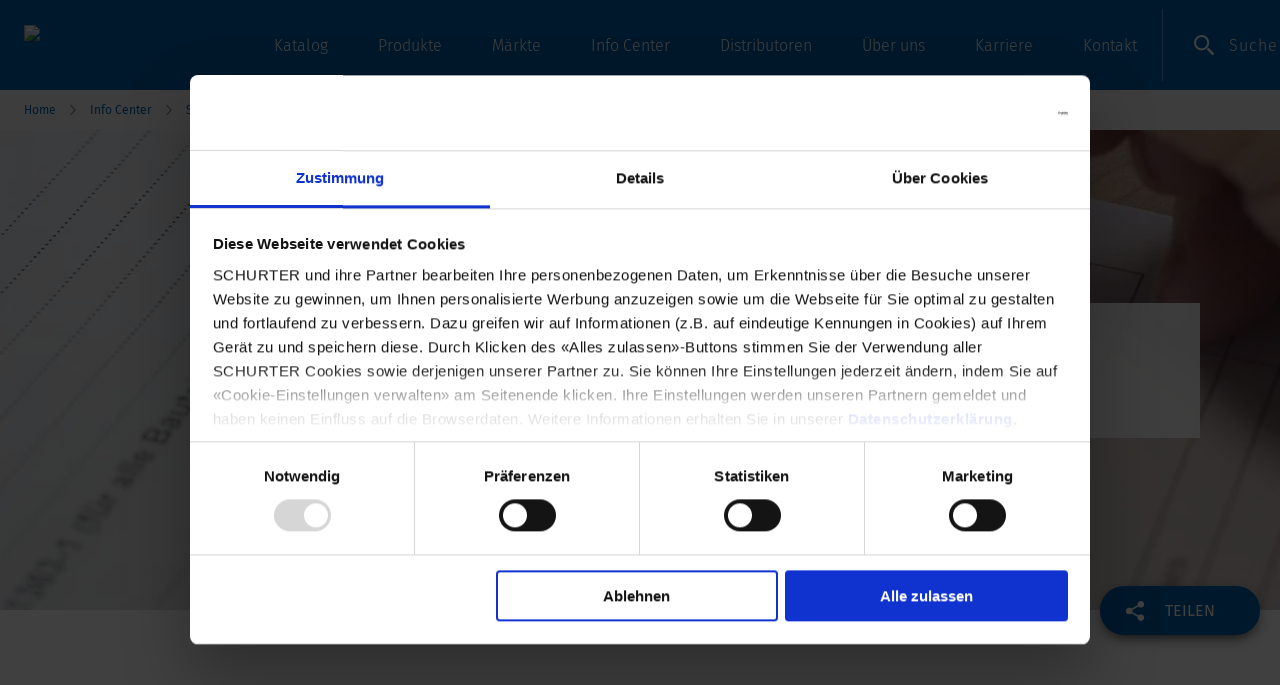

--- FILE ---
content_type: text/html; charset=utf-8
request_url: https://www.schurter.com/de/info-center/support-tools/approvals?language_id=10&Query=Field+producttype=FST_5x20+AND+FIELD+CertificationInstitute=METI?language_id=10&Query=Field+producttype=FST_5x20+AND+FIELD+CertificationInstitute=METI
body_size: 47228
content:
<!DOCTYPE html><html lang="de"><head><link rel="apple-touch-icon" sizes="57x57" href="/favicons/apple-touch-icon-57x57.png"/><link rel="apple-touch-icon" sizes="60x60" href="/favicons/apple-touch-icon-60x60.png"/><link rel="apple-touch-icon" sizes="72x72" href="/favicons/apple-touch-icon-72x72.png"/><link rel="apple-touch-icon" sizes="76x76" href="/favicons/apple-touch-icon-76x76.png"/><link rel="apple-touch-icon" sizes="114x114" href="/favicons/apple-touch-icon-114x114.png"/><link rel="apple-touch-icon" sizes="120x120" href="/favicons/apple-touch-icon-120x120.png"/><link rel="apple-touch-icon" sizes="144x144" href="/favicons/apple-touch-icon-144x144.png"/><link rel="apple-touch-icon" sizes="152x152" href="/favicons/apple-touch-icon-152x152.png"/><link rel="apple-touch-icon" sizes="180x180" href="/favicons/apple-touch-icon-180x180.png"/><link rel="icon" type="image/png" href="/favicons/favicon-32x32.png" sizes="32x32"/><link rel="icon" type="image/png" href="/favicons/favicon-194x194.png" sizes="194x194"/><link rel="icon" type="image/png" href="/favicons/favicon-96x96.png" sizes="96x96"/><link rel="icon" type="image/png" href="/favicons/android-chrome-192x192.png" sizes="192x192"/><link rel="icon" type="image/png" href="/favicons/favicon-16x16.png" sizes="16x16"/><link rel="manifest" href="/favicons/manifest.json"/><link rel="mask-icon" href="/favicons/safari-pinned-tab.svg" color="#0061ab"/><meta name="msapplication-TileColor" content="#0061ab"/><meta name="msapplication-TileImage" content="/favicons/mstile-144x144.png"/><meta name="theme-color" content="#0061ab"/><meta http-equiv="X-UA-Compatible" content="IE=Edge"/><meta charSet="utf-8"/><meta name="viewport" content="width=device-width, initial-scale=1.0, maximum-scale=5.0"/><title>Approvals | SCHURTER</title><meta name="description" content="SCHURTER products are certified according to international standards and carry country specific approvals like UL, CSA, VDE (ENEC10), METI, CCC, or KTL."/><meta property="og:url" content=""/><meta property="og:title" content="Approvals | SCHURTER"/><meta property="og:description" content="SCHURTER products are certified according to international standards and carry country specific approvals like UL, CSA, VDE (ENEC10), METI, CCC, or KTL."/><meta name="keywords" content="Approvals,SCHURTER"/><meta name="robots" content=""/><link rel="canonical" href="https://www.schurter.com/de/info-center/support-tools/zulassungen"/><link rel="alternate" hrefLang="en" href="https://www.schurter.com/en/info-center/support-tools/approvals"/><link rel="alternate" hrefLang="de" href="https://www.schurter.com/de/info-center/support-tools/zulassungen"/><link rel="preload" as="image" imageSrcSet="/_next/image?url=https%3A%2F%2Fdam.schurter.com%2Fm%2F2248be7e8df6883c%2Fweb_16by6_S-checklist-approval_1920.jpg&amp;w=480&amp;q=75 480w, /_next/image?url=https%3A%2F%2Fdam.schurter.com%2Fm%2F2248be7e8df6883c%2Fweb_16by6_S-checklist-approval_1920.jpg&amp;w=768&amp;q=75 768w, /_next/image?url=https%3A%2F%2Fdam.schurter.com%2Fm%2F2248be7e8df6883c%2Fweb_16by6_S-checklist-approval_1920.jpg&amp;w=1024&amp;q=75 1024w, /_next/image?url=https%3A%2F%2Fdam.schurter.com%2Fm%2F2248be7e8df6883c%2Fweb_16by6_S-checklist-approval_1920.jpg&amp;w=1280&amp;q=75 1280w, /_next/image?url=https%3A%2F%2Fdam.schurter.com%2Fm%2F2248be7e8df6883c%2Fweb_16by6_S-checklist-approval_1920.jpg&amp;w=1440&amp;q=75 1440w" imageSizes="100vw" fetchpriority="high"/><link rel="preload" href="/img/share-white.svg" as="image" fetchpriority="high"/><meta name="next-head-count" content="16"/><link rel="preload" href="/fonts/FiraSans-Light.woff2" as="font" type="font/woff2" crossorigin="anonymous"/><link rel="preload" href="/fonts/FiraSans-Regular.woff2" as="font" type="font/woff2" crossorigin="anonymous"/><link rel="preload" href="/fonts/FiraSans-Medium.woff2" as="font" type="font/woff2" crossorigin="anonymous"/><link rel="preload" href="/_next/static/css/c2d0c2cf0275f292.css" as="style"/><link rel="stylesheet" href="/_next/static/css/c2d0c2cf0275f292.css" data-n-g=""/><link rel="preload" href="/_next/static/css/b3dca7aae38a2aaa.css" as="style"/><link rel="stylesheet" href="/_next/static/css/b3dca7aae38a2aaa.css" data-n-p=""/><link rel="preload" href="/_next/static/css/a0709a8e15c6da4f.css" as="style"/><link rel="stylesheet" href="/_next/static/css/a0709a8e15c6da4f.css" data-n-p=""/><noscript data-n-css=""></noscript><script defer="" nomodule="" src="/_next/static/chunks/polyfills-42372ed130431b0a.js"></script><script src="/_next/static/chunks/webpack-6ef43a8d4a395f49.js" defer=""></script><script src="/_next/static/chunks/framework-e952fed463eb8e34.js" defer=""></script><script src="/_next/static/chunks/main-b81879f9033ccaef.js" defer=""></script><script src="/_next/static/chunks/pages/_app-420a37be1df0fc89.js" defer=""></script><script src="/_next/static/chunks/fb5ea2d4-39e0f4ca895b7bee.js" defer=""></script><script src="/_next/static/chunks/fec483df-2fd7a7ce7be8a621.js" defer=""></script><script src="/_next/static/chunks/7d0bf13e-160dc4dced537199.js" defer=""></script><script src="/_next/static/chunks/329-c1f12070582f135e.js" defer=""></script><script src="/_next/static/chunks/506-b7a9131a844b7e23.js" defer=""></script><script src="/_next/static/chunks/203-73927d6de32d720a.js" defer=""></script><script src="/_next/static/chunks/749-9824fb166ac34938.js" defer=""></script><script src="/_next/static/chunks/pages/%5B...slug%5D-65ce0ba79b071904.js" defer=""></script><script src="/_next/static/pgUwRnVYkMlF5WVMGB10g/_buildManifest.js" defer=""></script><script src="/_next/static/pgUwRnVYkMlF5WVMGB10g/_ssgManifest.js" defer=""></script></head><body><nextmain><div id="__next"><div id="appLayout" class="Layout_app__wRhmj "><header class="M260_m260__kdhDI "><div class="M260_container__FYwqF"><div class="M260_row__Pl0ZG"><div class="M260_logo__gBRFE"><a href="/de"><img class="M260_logoImg__Y23RZ" src="https://dam.schurter.com/m/d397f096ee877a4/webimage-SCHURTER_Logo_white-eps.png" alt="Schurter logo" height="40" width="205"/></a></div><div class="M260_nav__MMQsU"><img class="M260_navOpen__e_RWZ" src="/header/menu.svg" alt="Open menu" width="20" height="20"/><img class="M260_navClose__ynJBA" src="/header/blue-close.svg" alt="Close menu" width="20" height="20"/><ul class="M260_navUl__DvG_y"><li id="4JXV3NHxzqHoUIJ485PBQn" class="Nav_container__2_RCw "><a class="Nav_title__VOxsS" href="/de/catalog">Katalog</a></li><li id="1hryZXeoZyYHQjwYk3E8f2" class="Nav_container__2_RCw "><span class="Nav_title__VOxsS">Produkte</span><div class="Nav_L1Menu__SLqop "><div class="Nav_L1MenuContainer__e26Wr"><div class="Nav_L1MenuTeaser__Ri_2w"><span class="Nav_L1Title__NepNF">Produkte</span><span class="Nav_L1Text__dorRy">SCHURTER ist führend als Innovator, Produzent und Anbieter von elektronischen Komponenten, Eingabesystemen und elektronischen Gesamtlösungen.</span><a target="_self" title="Produkte" class="Nav_L1Link__PUckG" href="/de/produkte-und-loesungen">Lesen Sie mehr</a><div class="Nav_L1Highlight__GpE4E"><hr/><span class="Nav_highlightsLabel__g5U3a">Highlights</span><div class="Nav_highlightsWrapper__IgIy4"><div class="Nav_highlightsImageWrapper__UYljc"><div class="SnceImage_imageContainer__YPt7E"><img alt="" loading="lazy" width="800" height="600" decoding="async" data-nimg="1" class="Nav_highlightsImage__TA1i9" style="color:transparent" sizes="200px" srcSet="/_next/image?url=https%3A%2F%2Fdam.schurter.com%2Fm%2Fc5db78ce91565363%2Fweb_4by3_S-TTS-22_Touchless_Switch_gruen_Flyerbild.jpg&amp;w=16&amp;q=75 16w, /_next/image?url=https%3A%2F%2Fdam.schurter.com%2Fm%2Fc5db78ce91565363%2Fweb_4by3_S-TTS-22_Touchless_Switch_gruen_Flyerbild.jpg&amp;w=32&amp;q=75 32w, /_next/image?url=https%3A%2F%2Fdam.schurter.com%2Fm%2Fc5db78ce91565363%2Fweb_4by3_S-TTS-22_Touchless_Switch_gruen_Flyerbild.jpg&amp;w=48&amp;q=75 48w, /_next/image?url=https%3A%2F%2Fdam.schurter.com%2Fm%2Fc5db78ce91565363%2Fweb_4by3_S-TTS-22_Touchless_Switch_gruen_Flyerbild.jpg&amp;w=64&amp;q=75 64w, /_next/image?url=https%3A%2F%2Fdam.schurter.com%2Fm%2Fc5db78ce91565363%2Fweb_4by3_S-TTS-22_Touchless_Switch_gruen_Flyerbild.jpg&amp;w=96&amp;q=75 96w, /_next/image?url=https%3A%2F%2Fdam.schurter.com%2Fm%2Fc5db78ce91565363%2Fweb_4by3_S-TTS-22_Touchless_Switch_gruen_Flyerbild.jpg&amp;w=128&amp;q=75 128w, /_next/image?url=https%3A%2F%2Fdam.schurter.com%2Fm%2Fc5db78ce91565363%2Fweb_4by3_S-TTS-22_Touchless_Switch_gruen_Flyerbild.jpg&amp;w=256&amp;q=75 256w, /_next/image?url=https%3A%2F%2Fdam.schurter.com%2Fm%2Fc5db78ce91565363%2Fweb_4by3_S-TTS-22_Touchless_Switch_gruen_Flyerbild.jpg&amp;w=384&amp;q=75 384w, /_next/image?url=https%3A%2F%2Fdam.schurter.com%2Fm%2Fc5db78ce91565363%2Fweb_4by3_S-TTS-22_Touchless_Switch_gruen_Flyerbild.jpg&amp;w=480&amp;q=75 480w, /_next/image?url=https%3A%2F%2Fdam.schurter.com%2Fm%2Fc5db78ce91565363%2Fweb_4by3_S-TTS-22_Touchless_Switch_gruen_Flyerbild.jpg&amp;w=768&amp;q=75 768w, /_next/image?url=https%3A%2F%2Fdam.schurter.com%2Fm%2Fc5db78ce91565363%2Fweb_4by3_S-TTS-22_Touchless_Switch_gruen_Flyerbild.jpg&amp;w=1024&amp;q=75 1024w, /_next/image?url=https%3A%2F%2Fdam.schurter.com%2Fm%2Fc5db78ce91565363%2Fweb_4by3_S-TTS-22_Touchless_Switch_gruen_Flyerbild.jpg&amp;w=1280&amp;q=75 1280w, /_next/image?url=https%3A%2F%2Fdam.schurter.com%2Fm%2Fc5db78ce91565363%2Fweb_4by3_S-TTS-22_Touchless_Switch_gruen_Flyerbild.jpg&amp;w=1440&amp;q=75 1440w" src="https://dam.schurter.com/m/c5db78ce91565363/web_4by3_S-TTS-22_Touchless_Switch_gruen_Flyerbild.jpg"/></div></div><div class="Nav_highlightsText__sV4sk"><span class="Nav_highlightsTitle__rZ92w">Komponenten</span><p>Als ein Innovationsführer im Elektronikmarkt, SCHURTER produziert und verkauft elektrische und elektronische Komponenten für den Geräteschutz sowie Geräteverbindungen, Schalter, EMV-Produkte und kundenspezifische Komponenten.</p><a target="_self" title="Lesen Sie mehr" class="Nav_highlightsLink__fbOxv" href="/de/produkte-und-loesungen/komponenten">Lesen Sie mehr</a></div></div></div></div><div class="Nav_L1Submenu___g0G0"><ul class="Nav_L1Ul__sA_lz"><li class="Nav_L2ItemContainer__pIOf7 "><div class="Nav_L2Item___fdBX  "><a href="/de/catalog" target="_self" title="Katalog" class="Nav_L2Title__RIL8w">Katalog</a></div><div class="Nav_L2Submenu__HnXiV"><ul class="Nav_L3Ul__Eg0un"></ul></div></li><li class="Nav_L2ItemContainer__pIOf7 "><div class="Nav_L2Item___fdBX  "><a target="_self" title="Neue Produkte" class="Nav_L2Title__RIL8w" href="/de/produkte-und-loesungen/neue-produkte">Neue Produkte</a></div><div class="Nav_L2Submenu__HnXiV"><ul class="Nav_L3Ul__Eg0un"></ul></div></li><li class="Nav_L2ItemContainer__pIOf7 "><div class="Nav_L2Item___fdBX Nav_hasSubLevel__ChEAl "><span title="Komponenten" class="Nav_L2Title__RIL8w">Komponenten</span><img class="Nav_subLevelIcon__vm2lV" src="/header/blue-arrow.svg" alt="Submenu" width="15" height="15"/></div><div class="Nav_L2Submenu__HnXiV"><ul class="Nav_L3Ul__Eg0un"><li class="Nav_L3ItemContainer__grOk_ Nav_L3ItemOverview__M_SYZ"><div class="Nav_L3Item__kfbFE"><a target="_self" title="Komponenten" class="Nav_L3Title__WAq8b" href="/de/produkte-und-loesungen/komponenten">Übersicht</a></div></li><li class="Nav_L3ItemContainer__grOk_"><div class="Nav_L3Item__kfbFE"><a target="_self" title="Geräteschutz" class="Nav_L3Title__WAq8b" href="/de/produkte-und-loesungen/komponenten/geraeteschutz">Geräteschutz</a></div></li><li class="Nav_L3ItemContainer__grOk_"><div class="Nav_L3Item__kfbFE"><a target="_self" title="Geräteverbindungen" class="Nav_L3Title__WAq8b" href="/de/produkte-und-loesungen/komponenten/geraeteverbindungen">Geräteverbindungen</a></div></li><li class="Nav_L3ItemContainer__grOk_"><div class="Nav_L3Item__kfbFE"><a target="_self" title="Schalter" class="Nav_L3Title__WAq8b" href="/de/produkte-und-loesungen/komponenten/schalter">Schalter</a></div></li><li class="Nav_L3ItemContainer__grOk_"><div class="Nav_L3Item__kfbFE"><a target="_self" title="EMV" class="Nav_L3Title__WAq8b" href="/de/produkte-und-loesungen/komponenten/emv">EMV</a></div></li><li class="Nav_L3ItemContainer__grOk_"><div class="Nav_L3Item__kfbFE"><a target="_self" title="Energie" class="Nav_L3Title__WAq8b" href="/de/produkte-und-loesungen/komponenten/prismatische-superkondensatoren">Energie</a></div></li><li class="Nav_L3ItemContainer__grOk_"><div class="Nav_L3Item__kfbFE"><a target="_self" title="Kundenspezifische Komponenten" class="Nav_L3Title__WAq8b" href="/de/produkte-und-loesungen/komponenten/kundenspezifische-komponenten">Kundenspezifische Komponenten</a></div></li><li class="Nav_L3ItemContainer__grOk_"><div class="Nav_L3Item__kfbFE"><a target="_self" title="Weitere Produkte" class="Nav_L3Title__WAq8b" href="/de/produkte-und-loesungen/komponenten/weitere-produkte">Weitere Produkte</a></div></li><li class="Nav_L3ItemContainer__grOk_"><div class="Nav_L3Item__kfbFE"><a target="_self" title="Distributoren" class="Nav_L3Title__WAq8b" href="/de/produkte-und-loesungen/komponenten/distributoren">Distributoren</a></div></li></ul></div></li><li class="Nav_L2ItemContainer__pIOf7 "><div class="Nav_L2Item___fdBX Nav_hasSubLevel__ChEAl "><span title="HMI" class="Nav_L2Title__RIL8w">HMI</span><img class="Nav_subLevelIcon__vm2lV" src="/header/blue-arrow.svg" alt="Submenu" width="15" height="15"/></div><div class="Nav_L2Submenu__HnXiV"><ul class="Nav_L3Ul__Eg0un"><li class="Nav_L3ItemContainer__grOk_ Nav_L3ItemOverview__M_SYZ"><div class="Nav_L3Item__kfbFE"><a target="_self" title="HMI" class="Nav_L3Title__WAq8b" href="/de/produkte-und-loesungen/eingabesysteme">Übersicht</a></div></li><li class="Nav_L3ItemContainer__grOk_"><div class="Nav_L3Item__kfbFE"><a target="_self" title="Komplette HMI-Lösungen" class="Nav_L3Title__WAq8b" href="/de/produkte-und-loesungen/eingabesysteme/komplette-hmi-loesungen">Komplette HMI-Lösungen</a></div></li><li class="Nav_L3ItemContainer__grOk_"><div class="Nav_L3Item__kfbFE"><a target="_self" title="PCAP-Touchscreens" class="Nav_L3Title__WAq8b" href="/de/produkte-und-loesungen/eingabesysteme/pcap-touchscreens">PCAP-Touchscreens</a></div></li><li class="Nav_L3ItemContainer__grOk_"><div class="Nav_L3Item__kfbFE"><a target="_self" title="Resistive Touchscreens" class="Nav_L3Title__WAq8b" href="/de/produkte-und-loesungen/eingabesysteme/resistive-touchscreens">Resistive Touchscreens</a></div></li><li class="Nav_L3ItemContainer__grOk_"><div class="Nav_L3Item__kfbFE"><a target="_self" title="Kapazitive Schalter" class="Nav_L3Title__WAq8b" href="/de/produkte-und-loesungen/eingabesysteme/kapazitive-schalter">Kapazitive Schalter</a></div></li><li class="Nav_L3ItemContainer__grOk_"><div class="Nav_L3Item__kfbFE"><a target="_self" title="Folientastaturen" class="Nav_L3Title__WAq8b" href="/de/produkte-und-loesungen/eingabesysteme/folientastaturen">Folientastaturen</a></div></li></ul></div></li><li class="Nav_L2ItemContainer__pIOf7 "><div class="Nav_L2Item___fdBX  "><a target="_self" title="Green Line" class="Nav_L2Title__RIL8w" href="/de/produkte-und-loesungen/green-line">Green Line</a></div><div class="Nav_L2Submenu__HnXiV"><ul class="Nav_L3Ul__Eg0un"></ul></div></li><li class="Nav_L2ItemContainer__pIOf7 "><div class="Nav_L2Item___fdBX  "><a target="_self" title="Superkondensatoren" class="Nav_L2Title__RIL8w" href="/de/produkte-und-loesungen/komponenten/prismatische-superkondensatoren">Superkondensatoren</a></div><div class="Nav_L2Submenu__HnXiV"><ul class="Nav_L3Ul__Eg0un"></ul></div></li><li class="Nav_L2ItemContainer__pIOf7 "><div class="Nav_L2Item___fdBX  "><a target="_self" title="Railway Technology" class="Nav_L2Title__RIL8w" href="/de/produkte-und-loesungen/railway-technology">Railway Technology</a></div><div class="Nav_L2Submenu__HnXiV"><ul class="Nav_L3Ul__Eg0un"></ul></div></li><li class="Nav_L2ItemContainer__pIOf7}"><div class="Nav_L2Item___fdBX Nav_L2Separator__yo2M5 "><hr/></div></li><li class="Nav_L2ItemContainer__pIOf7 "><div class="Nav_L2Item___fdBX  "><a target="_self" title="Distributoren" class="Nav_L2Title__RIL8w" href="/de/produkte-und-loesungen/komponenten/distributoren">Distributoren</a></div><div class="Nav_L2Submenu__HnXiV"><ul class="Nav_L3Ul__Eg0un"></ul></div></li></ul></div></div></div></li><li id="4awG4CtMDTnZdZIEkOSraQ" class="Nav_container__2_RCw "><span class="Nav_title__VOxsS">Märkte</span><div class="Nav_L1Menu__SLqop "><div class="Nav_L1MenuContainer__e26Wr"><div class="Nav_L1MenuTeaser__Ri_2w"><span class="Nav_L1Title__NepNF">Märkte</span><span class="Nav_L1Text__dorRy">SCHURTER bietet verschiedenen Produkte und Lösungen speziell für spezifische Industriesegmente an. Den industrietypischen Anforderungen wird entsprechend Rechnung getragen.</span><a target="_self" title="Märkte" class="Nav_L1Link__PUckG" href="/de/maerkte">Lesen Sie mehr</a><div class="Nav_L1Highlight__GpE4E"><hr/><span class="Nav_highlightsLabel__g5U3a">Highlights</span><div class="Nav_highlightsWrapper__IgIy4"><div class="Nav_highlightsImageWrapper__UYljc"><div class="SnceImage_imageContainer__YPt7E"><img alt="" loading="lazy" width="800" height="600" decoding="async" data-nimg="1" class="Nav_highlightsImage__TA1i9" style="color:transparent" sizes="200px" srcSet="/_next/image?url=https%3A%2F%2Fdam.schurter.com%2Fm%2F242b0a8123440f01%2Fweb_4by3_S-SCHURTER_Industrial_Equipment_Market_Segment.jpg&amp;w=16&amp;q=75 16w, /_next/image?url=https%3A%2F%2Fdam.schurter.com%2Fm%2F242b0a8123440f01%2Fweb_4by3_S-SCHURTER_Industrial_Equipment_Market_Segment.jpg&amp;w=32&amp;q=75 32w, /_next/image?url=https%3A%2F%2Fdam.schurter.com%2Fm%2F242b0a8123440f01%2Fweb_4by3_S-SCHURTER_Industrial_Equipment_Market_Segment.jpg&amp;w=48&amp;q=75 48w, /_next/image?url=https%3A%2F%2Fdam.schurter.com%2Fm%2F242b0a8123440f01%2Fweb_4by3_S-SCHURTER_Industrial_Equipment_Market_Segment.jpg&amp;w=64&amp;q=75 64w, /_next/image?url=https%3A%2F%2Fdam.schurter.com%2Fm%2F242b0a8123440f01%2Fweb_4by3_S-SCHURTER_Industrial_Equipment_Market_Segment.jpg&amp;w=96&amp;q=75 96w, /_next/image?url=https%3A%2F%2Fdam.schurter.com%2Fm%2F242b0a8123440f01%2Fweb_4by3_S-SCHURTER_Industrial_Equipment_Market_Segment.jpg&amp;w=128&amp;q=75 128w, /_next/image?url=https%3A%2F%2Fdam.schurter.com%2Fm%2F242b0a8123440f01%2Fweb_4by3_S-SCHURTER_Industrial_Equipment_Market_Segment.jpg&amp;w=256&amp;q=75 256w, /_next/image?url=https%3A%2F%2Fdam.schurter.com%2Fm%2F242b0a8123440f01%2Fweb_4by3_S-SCHURTER_Industrial_Equipment_Market_Segment.jpg&amp;w=384&amp;q=75 384w, /_next/image?url=https%3A%2F%2Fdam.schurter.com%2Fm%2F242b0a8123440f01%2Fweb_4by3_S-SCHURTER_Industrial_Equipment_Market_Segment.jpg&amp;w=480&amp;q=75 480w, /_next/image?url=https%3A%2F%2Fdam.schurter.com%2Fm%2F242b0a8123440f01%2Fweb_4by3_S-SCHURTER_Industrial_Equipment_Market_Segment.jpg&amp;w=768&amp;q=75 768w, /_next/image?url=https%3A%2F%2Fdam.schurter.com%2Fm%2F242b0a8123440f01%2Fweb_4by3_S-SCHURTER_Industrial_Equipment_Market_Segment.jpg&amp;w=1024&amp;q=75 1024w, /_next/image?url=https%3A%2F%2Fdam.schurter.com%2Fm%2F242b0a8123440f01%2Fweb_4by3_S-SCHURTER_Industrial_Equipment_Market_Segment.jpg&amp;w=1280&amp;q=75 1280w, /_next/image?url=https%3A%2F%2Fdam.schurter.com%2Fm%2F242b0a8123440f01%2Fweb_4by3_S-SCHURTER_Industrial_Equipment_Market_Segment.jpg&amp;w=1440&amp;q=75 1440w" src="https://dam.schurter.com/m/242b0a8123440f01/web_4by3_S-SCHURTER_Industrial_Equipment_Market_Segment.jpg"/></div></div><div class="Nav_highlightsText__sV4sk"><span class="Nav_highlightsTitle__rZ92w">Industrieelektronik</span><p>Wir bieten eine breite Palette von international zugelassenen Produkten und Lösungen für den Einsatz in nahezu allen industriellen Anwendungen. Über 20&#x27;000 Produkte sind weltweit bei Ihrer lokalen SCHURTER Gesellschaft oder bei unseren Vertriebspartnern erhältlich.</p><a target="_self" title="Lesen Sie mehr" class="Nav_highlightsLink__fbOxv" href="/de/maerkte/industrieelektronik">Lesen Sie mehr</a></div></div></div></div><div class="Nav_L1Submenu___g0G0"><ul class="Nav_L1Ul__sA_lz"><li class="Nav_L2ItemContainer__pIOf7 "><div class="Nav_L2Item___fdBX Nav_hasSubLevel__ChEAl "><span title="Industrieelektronik" class="Nav_L2Title__RIL8w">Industrieelektronik</span><img class="Nav_subLevelIcon__vm2lV" src="/header/blue-arrow.svg" alt="Submenu" width="15" height="15"/></div><div class="Nav_L2Submenu__HnXiV"><ul class="Nav_L3Ul__Eg0un"><li class="Nav_L3ItemContainer__grOk_ Nav_L3ItemOverview__M_SYZ"><div class="Nav_L3Item__kfbFE"><a target="_self" title="Industrieelektronik" class="Nav_L3Title__WAq8b" href="/de/maerkte/industrieelektronik">Übersicht</a></div></li><li class="Nav_L3ItemContainer__grOk_"><div class="Nav_L3Item__kfbFE"><a target="_self" title="Industrieelektronik" class="Nav_L3Title__WAq8b" href="/de/maerkte/industrieelektronik">Industrieelektronik</a></div></li><li class="Nav_L3ItemContainer__grOk_"><div class="Nav_L3Item__kfbFE"><a target="_self" title="Industrieautomation" class="Nav_L3Title__WAq8b" href="/de/maerkte/industrieelektronik/industrieautomation">Industrieautomation</a></div></li></ul></div></li><li class="Nav_L2ItemContainer__pIOf7 "><div class="Nav_L2Item___fdBX Nav_hasSubLevel__ChEAl "><span title="Medizintechnik" class="Nav_L2Title__RIL8w">Medizintechnik</span><img class="Nav_subLevelIcon__vm2lV" src="/header/blue-arrow.svg" alt="Submenu" width="15" height="15"/></div><div class="Nav_L2Submenu__HnXiV"><ul class="Nav_L3Ul__Eg0un"><li class="Nav_L3ItemContainer__grOk_ Nav_L3ItemOverview__M_SYZ"><div class="Nav_L3Item__kfbFE"><a target="_self" title="Medizintechnik" class="Nav_L3Title__WAq8b" href="/de/maerkte/medizintechnik">Übersicht</a></div></li><li class="Nav_L3ItemContainer__grOk_"><div class="Nav_L3Item__kfbFE"><a target="_self" title="Labor und Diagnostik" class="Nav_L3Title__WAq8b" href="/de/markte/medizintechnik/labor-diagnostik">Labor und Diagnostik</a></div></li></ul></div></li><li class="Nav_L2ItemContainer__pIOf7 "><div class="Nav_L2Item___fdBX Nav_hasSubLevel__ChEAl "><span title="Automobiltechnologie" class="Nav_L2Title__RIL8w">Automobiltechnologie</span><img class="Nav_subLevelIcon__vm2lV" src="/header/blue-arrow.svg" alt="Submenu" width="15" height="15"/></div><div class="Nav_L2Submenu__HnXiV"><ul class="Nav_L3Ul__Eg0un"><li class="Nav_L3ItemContainer__grOk_ Nav_L3ItemOverview__M_SYZ"><div class="Nav_L3Item__kfbFE"><a target="_self" title="Automobiltechnologie" class="Nav_L3Title__WAq8b" href="/de/maerkte/automobiltechnologie">Übersicht</a></div></li><li class="Nav_L3ItemContainer__grOk_"><div class="Nav_L3Item__kfbFE"><a target="_self" title="Automotive Lösungen" class="Nav_L3Title__WAq8b" href="/de/maerkte/automobiltechnologie">Automotive Lösungen</a></div></li><li class="Nav_L3ItemContainer__grOk_"><div class="Nav_L3Item__kfbFE"><a target="_self" title="Ladestationen" class="Nav_L3Title__WAq8b" href="/de/maerkte/automobiltechnologie/ladestationen">Ladestationen</a></div></li><li class="Nav_L3ItemContainer__grOk_"><div class="Nav_L3Item__kfbFE"><a target="_self" title="EMV Messservice" class="Nav_L3Title__WAq8b" href="/de/maerkte/automobiltechnologie/emv-messservice">EMV Messservice</a></div></li></ul></div></li><li class="Nav_L2ItemContainer__pIOf7 "><div class="Nav_L2Item___fdBX  "><a target="_self" title="Luft- und Raumfahrt" class="Nav_L2Title__RIL8w" href="/de/maerkte/luft-und-raumfahrt">Luft- und Raumfahrt</a></div><div class="Nav_L2Submenu__HnXiV"><ul class="Nav_L3Ul__Eg0un"></ul></div></li><li class="Nav_L2ItemContainer__pIOf7 "><div class="Nav_L2Item___fdBX  "><a target="_self" title="Daten und Kommunikation" class="Nav_L2Title__RIL8w" href="/de/maerkte/daten-und-kommunikation">Daten und Kommunikation</a></div><div class="Nav_L2Submenu__HnXiV"><ul class="Nav_L3Ul__Eg0un"></ul></div></li><li class="Nav_L2ItemContainer__pIOf7 "><div class="Nav_L2Item___fdBX  "><a target="_self" title="Energietechnik" class="Nav_L2Title__RIL8w" href="/de/maerkte/energietechnik">Energietechnik</a></div><div class="Nav_L2Submenu__HnXiV"><ul class="Nav_L3Ul__Eg0un"></ul></div></li></ul></div></div></div></li><li id="3wz6la4dcUlid30Y2rijm9" class="Nav_container__2_RCw "><span class="Nav_title__VOxsS">Info Center</span><div class="Nav_L1Menu__SLqop "><div class="Nav_L1MenuContainer__e26Wr"><div class="Nav_L1MenuTeaser__Ri_2w"><span class="Nav_L1Title__NepNF">Info Center</span><span class="Nav_L1Text__dorRy">Nützliche Informationen über SCHURTER, über unsere Produkte und über unsere Dienstleistungen finden.</span><a target="_self" title="Info Center" class="Nav_L1Link__PUckG" href="/de/info-center">Lesen Sie mehr</a><div class="Nav_L1Highlight__GpE4E"><hr/><span class="Nav_highlightsLabel__g5U3a">Highlights</span><div class="Nav_highlightsWrapper__IgIy4"><div class="Nav_highlightsImageWrapper__UYljc"><div class="SnceImage_imageContainer__YPt7E"><img alt="" loading="lazy" width="800" height="600" decoding="async" data-nimg="1" class="Nav_highlightsImage__TA1i9" style="color:transparent" sizes="200px" srcSet="/_next/image?url=https%3A%2F%2Fdam.schurter.com%2Fm%2F55912a2f4272005e%2Fweb_4by3_S-contact-us.jpg&amp;w=16&amp;q=75 16w, /_next/image?url=https%3A%2F%2Fdam.schurter.com%2Fm%2F55912a2f4272005e%2Fweb_4by3_S-contact-us.jpg&amp;w=32&amp;q=75 32w, /_next/image?url=https%3A%2F%2Fdam.schurter.com%2Fm%2F55912a2f4272005e%2Fweb_4by3_S-contact-us.jpg&amp;w=48&amp;q=75 48w, /_next/image?url=https%3A%2F%2Fdam.schurter.com%2Fm%2F55912a2f4272005e%2Fweb_4by3_S-contact-us.jpg&amp;w=64&amp;q=75 64w, /_next/image?url=https%3A%2F%2Fdam.schurter.com%2Fm%2F55912a2f4272005e%2Fweb_4by3_S-contact-us.jpg&amp;w=96&amp;q=75 96w, /_next/image?url=https%3A%2F%2Fdam.schurter.com%2Fm%2F55912a2f4272005e%2Fweb_4by3_S-contact-us.jpg&amp;w=128&amp;q=75 128w, /_next/image?url=https%3A%2F%2Fdam.schurter.com%2Fm%2F55912a2f4272005e%2Fweb_4by3_S-contact-us.jpg&amp;w=256&amp;q=75 256w, /_next/image?url=https%3A%2F%2Fdam.schurter.com%2Fm%2F55912a2f4272005e%2Fweb_4by3_S-contact-us.jpg&amp;w=384&amp;q=75 384w, /_next/image?url=https%3A%2F%2Fdam.schurter.com%2Fm%2F55912a2f4272005e%2Fweb_4by3_S-contact-us.jpg&amp;w=480&amp;q=75 480w, /_next/image?url=https%3A%2F%2Fdam.schurter.com%2Fm%2F55912a2f4272005e%2Fweb_4by3_S-contact-us.jpg&amp;w=768&amp;q=75 768w, /_next/image?url=https%3A%2F%2Fdam.schurter.com%2Fm%2F55912a2f4272005e%2Fweb_4by3_S-contact-us.jpg&amp;w=1024&amp;q=75 1024w, /_next/image?url=https%3A%2F%2Fdam.schurter.com%2Fm%2F55912a2f4272005e%2Fweb_4by3_S-contact-us.jpg&amp;w=1280&amp;q=75 1280w, /_next/image?url=https%3A%2F%2Fdam.schurter.com%2Fm%2F55912a2f4272005e%2Fweb_4by3_S-contact-us.jpg&amp;w=1440&amp;q=75 1440w" src="https://dam.schurter.com/m/55912a2f4272005e/web_4by3_S-contact-us.jpg"/></div></div><div class="Nav_highlightsText__sV4sk"><span class="Nav_highlightsTitle__rZ92w">Help Center</span><p>Unser Help-Center bietet Antworten auf die häufigsten Fragen rund um unsere Produkte und Dienstleistungen. Zudem bietet es eine umfangreiche Wissens-Datenbank. Schauen Sie rein!</p><a target="_self" title="Lesen Sie mehr" class="Nav_highlightsLink__fbOxv" href="/de/info-center/help-center">Lesen Sie mehr</a></div></div></div></div><div class="Nav_L1Submenu___g0G0"><ul class="Nav_L1Ul__sA_lz"><li class="Nav_L2ItemContainer__pIOf7 "><div class="Nav_L2Item___fdBX  "><a target="_self" title="Neuigkeiten" class="Nav_L2Title__RIL8w" href="/de/info-center/neuigkeiten">Neuigkeiten</a></div><div class="Nav_L2Submenu__HnXiV"><ul class="Nav_L3Ul__Eg0un"></ul></div></li><li class="Nav_L2ItemContainer__pIOf7 "><div class="Nav_L2Item___fdBX  "><a target="_self" title="Veranstaltungen" class="Nav_L2Title__RIL8w" href="/de/info-center/veranstaltungen">Veranstaltungen</a></div><div class="Nav_L2Submenu__HnXiV"><ul class="Nav_L3Ul__Eg0un"></ul></div></li><li class="Nav_L2ItemContainer__pIOf7 "><div class="Nav_L2Item___fdBX  "><a target="_self" title="Dokumente" class="Nav_L2Title__RIL8w" href="/de/info-center/dokumente">Dokumente</a></div><div class="Nav_L2Submenu__HnXiV"><ul class="Nav_L3Ul__Eg0un"></ul></div></li><li class="Nav_L2ItemContainer__pIOf7 "><div class="Nav_L2Item___fdBX  "><a target="_self" title="Managementsysteme" class="Nav_L2Title__RIL8w" href="/de/info-center/managementsysteme">Managementsysteme</a></div><div class="Nav_L2Submenu__HnXiV"><ul class="Nav_L3Ul__Eg0un"></ul></div></li><li class="Nav_L2ItemContainer__pIOf7 "><div class="Nav_L2Item___fdBX Nav_hasSubLevel__ChEAl "><span title="Produktkonformität" class="Nav_L2Title__RIL8w">Produktkonformität</span><img class="Nav_subLevelIcon__vm2lV" src="/header/blue-arrow.svg" alt="Submenu" width="15" height="15"/></div><div class="Nav_L2Submenu__HnXiV"><ul class="Nav_L3Ul__Eg0un"><li class="Nav_L3ItemContainer__grOk_ Nav_L3ItemOverview__M_SYZ"><div class="Nav_L3Item__kfbFE"><a target="_blank" title="Produktkonformität" class="Nav_L3Title__WAq8b" href="/de/info-center/produktkonformitaet">Übersicht</a></div></li><li class="Nav_L3ItemContainer__grOk_"><div class="Nav_L3Item__kfbFE"><a target="_self" title="RoHS" class="Nav_L3Title__WAq8b" href="/de/info-center/zertifikate/rohs">RoHS</a></div></li><li class="Nav_L3ItemContainer__grOk_"><div class="Nav_L3Item__kfbFE"><a target="_self" title="China RoHS" class="Nav_L3Title__WAq8b" href="/de/info-center/zertifikate/china-rohs">China RoHS</a></div></li><li class="Nav_L3ItemContainer__grOk_"><div class="Nav_L3Item__kfbFE"><a target="_self" title="REACH" class="Nav_L3Title__WAq8b" href="/de/info-center/zertifikate/reach">REACH</a></div></li><li class="Nav_L3ItemContainer__grOk_"><div class="Nav_L3Item__kfbFE"><a target="_self" title="Halogenfrei" class="Nav_L3Title__WAq8b" href="/de/info-center/zertifikate/halogenfrei">Halogenfrei</a></div></li><li class="Nav_L3ItemContainer__grOk_"><div class="Nav_L3Item__kfbFE"><a target="_self" title="Konflikt-Rohstoffe" class="Nav_L3Title__WAq8b" href="/de/info-center/zertifikate/konflikt-rohstoffe">Konflikt-Rohstoffe</a></div></li></ul></div></li><li class="Nav_L2ItemContainer__pIOf7 "><div class="Nav_L2Item___fdBX Nav_hasSubLevel__ChEAl "><span title="Support Tools" class="Nav_L2Title__RIL8w">Support Tools</span><img class="Nav_subLevelIcon__vm2lV" src="/header/blue-arrow.svg" alt="Submenu" width="15" height="15"/></div><div class="Nav_L2Submenu__HnXiV"><ul class="Nav_L3Ul__Eg0un"><li class="Nav_L3ItemContainer__grOk_ Nav_L3ItemOverview__M_SYZ"><div class="Nav_L3Item__kfbFE"><a target="_self" title="Support Tools" class="Nav_L3Title__WAq8b" href="/de/info-center/support-tools">Übersicht</a></div></li><li class="Nav_L3ItemContainer__grOk_"><div class="Nav_L3Item__kfbFE"><a target="_self" title="Cross-Referenzen" class="Nav_L3Title__WAq8b" href="/de/info-center/support-tools/cross-referenz">Cross-Referenzen</a></div></li><li class="Nav_L3ItemContainer__grOk_"><div class="Nav_L3Item__kfbFE"><a target="_self" title="CAD-Zeichnungen" class="Nav_L3Title__WAq8b" href="/de/info-center/support-tools/cad-zeichnungen">CAD-Zeichnungen</a></div></li><li class="Nav_L3ItemContainer__grOk_"><div class="Nav_L3Item__kfbFE"><a target="_self" title="Track and Trace" class="Nav_L3Title__WAq8b" href="/de/info-center/support-tools/track-and-trace">Track and Trace</a></div></li><li class="Nav_L3ItemContainer__grOk_"><div class="Nav_L3Item__kfbFE"><a target="_self" title="Lagerbestände Distributoren" class="Nav_L3Title__WAq8b" href="/de/info-center/support-tools/lagerbestand-distributor">Lagerbestände Distributoren</a></div></li><li class="Nav_L3ItemContainer__grOk_"><div class="Nav_L3Item__kfbFE"><a target="_self" title="Zulassungen" class="Nav_L3Title__WAq8b" href="/de/info-center/support-tools/zulassungen">Zulassungen</a></div></li></ul></div></li><li class="Nav_L2ItemContainer__pIOf7 "><div class="Nav_L2Item___fdBX Nav_hasSubLevel__ChEAl "><span title="Help Center" class="Nav_L2Title__RIL8w">Help Center</span><img class="Nav_subLevelIcon__vm2lV" src="/header/blue-arrow.svg" alt="Submenu" width="15" height="15"/></div><div class="Nav_L2Submenu__HnXiV"><ul class="Nav_L3Ul__Eg0un"><li class="Nav_L3ItemContainer__grOk_ Nav_L3ItemOverview__M_SYZ"><div class="Nav_L3Item__kfbFE"><a target="_self" title="Help Center" class="Nav_L3Title__WAq8b" href="/de/info-center/help-center">Übersicht</a></div></li><li class="Nav_L3ItemContainer__grOk_"><div class="Nav_L3Item__kfbFE"><a target="_self" title="FAQ" class="Nav_L3Title__WAq8b" href="/de/faq">FAQ</a></div></li><li class="Nav_L3ItemContainer__grOk_"><div class="Nav_L3Item__kfbFE"><a target="_self" title="Wissen" class="Nav_L3Title__WAq8b" href="/de/knowledge">Wissen</a></div></li><li class="Nav_L3ItemContainer__grOk_"><div class="Nav_L3Item__kfbFE"><a target="_blank" title="Kontakt" class="Nav_L3Title__WAq8b" href="/de/kontakt">Kontakt</a></div></li></ul></div></li></ul></div></div></div></li><li id="1nMTJePNhGD9bDHxMruQJh" class="Nav_container__2_RCw "><a class="Nav_title__VOxsS" href="/de/produkte-und-loesungen/komponenten/distributoren">Distributoren</a></li><li id="nbVlcfYy8VBcORK0bgQH1" class="Nav_container__2_RCw "><span class="Nav_title__VOxsS">Über uns</span><div class="Nav_L1Menu__SLqop "><div class="Nav_L1MenuContainer__e26Wr"><div class="Nav_L1MenuTeaser__Ri_2w"><span class="Nav_L1Title__NepNF">Über uns</span><span class="Nav_L1Text__dorRy">Die SCHURTER Gruppe ist ein weltweit erfolgreiches Schweizer Technologieunternehmen, das für eine sichere Stromversorgung, eine einfache Bedienung und durchdachte Gesamtlösungen steht.</span><a target="_self" title="Über uns" class="Nav_L1Link__PUckG" href="/de/ueber-uns">Lesen Sie mehr</a><div class="Nav_L1Highlight__GpE4E"><hr/><span class="Nav_highlightsLabel__g5U3a">Highlights</span><div class="Nav_highlightsWrapper__IgIy4"><div class="Nav_highlightsImageWrapper__UYljc"><div class="SnceImage_imageContainer__YPt7E"><img alt="Green Line Connectors Sustainability SCHURTER" loading="lazy" width="800" height="600" decoding="async" data-nimg="1" class="Nav_highlightsImage__TA1i9" style="color:transparent" sizes="200px" srcSet="/_next/image?url=https%3A%2F%2Fdam.schurter.com%2Fm%2F32ba8defe2899d13%2Fweb_4by3_S-GreenLine_6100_6600_with_Sustainability_Logo_Flyer.jpg&amp;w=16&amp;q=75 16w, /_next/image?url=https%3A%2F%2Fdam.schurter.com%2Fm%2F32ba8defe2899d13%2Fweb_4by3_S-GreenLine_6100_6600_with_Sustainability_Logo_Flyer.jpg&amp;w=32&amp;q=75 32w, /_next/image?url=https%3A%2F%2Fdam.schurter.com%2Fm%2F32ba8defe2899d13%2Fweb_4by3_S-GreenLine_6100_6600_with_Sustainability_Logo_Flyer.jpg&amp;w=48&amp;q=75 48w, /_next/image?url=https%3A%2F%2Fdam.schurter.com%2Fm%2F32ba8defe2899d13%2Fweb_4by3_S-GreenLine_6100_6600_with_Sustainability_Logo_Flyer.jpg&amp;w=64&amp;q=75 64w, /_next/image?url=https%3A%2F%2Fdam.schurter.com%2Fm%2F32ba8defe2899d13%2Fweb_4by3_S-GreenLine_6100_6600_with_Sustainability_Logo_Flyer.jpg&amp;w=96&amp;q=75 96w, /_next/image?url=https%3A%2F%2Fdam.schurter.com%2Fm%2F32ba8defe2899d13%2Fweb_4by3_S-GreenLine_6100_6600_with_Sustainability_Logo_Flyer.jpg&amp;w=128&amp;q=75 128w, /_next/image?url=https%3A%2F%2Fdam.schurter.com%2Fm%2F32ba8defe2899d13%2Fweb_4by3_S-GreenLine_6100_6600_with_Sustainability_Logo_Flyer.jpg&amp;w=256&amp;q=75 256w, /_next/image?url=https%3A%2F%2Fdam.schurter.com%2Fm%2F32ba8defe2899d13%2Fweb_4by3_S-GreenLine_6100_6600_with_Sustainability_Logo_Flyer.jpg&amp;w=384&amp;q=75 384w, /_next/image?url=https%3A%2F%2Fdam.schurter.com%2Fm%2F32ba8defe2899d13%2Fweb_4by3_S-GreenLine_6100_6600_with_Sustainability_Logo_Flyer.jpg&amp;w=480&amp;q=75 480w, /_next/image?url=https%3A%2F%2Fdam.schurter.com%2Fm%2F32ba8defe2899d13%2Fweb_4by3_S-GreenLine_6100_6600_with_Sustainability_Logo_Flyer.jpg&amp;w=768&amp;q=75 768w, /_next/image?url=https%3A%2F%2Fdam.schurter.com%2Fm%2F32ba8defe2899d13%2Fweb_4by3_S-GreenLine_6100_6600_with_Sustainability_Logo_Flyer.jpg&amp;w=1024&amp;q=75 1024w, /_next/image?url=https%3A%2F%2Fdam.schurter.com%2Fm%2F32ba8defe2899d13%2Fweb_4by3_S-GreenLine_6100_6600_with_Sustainability_Logo_Flyer.jpg&amp;w=1280&amp;q=75 1280w, /_next/image?url=https%3A%2F%2Fdam.schurter.com%2Fm%2F32ba8defe2899d13%2Fweb_4by3_S-GreenLine_6100_6600_with_Sustainability_Logo_Flyer.jpg&amp;w=1440&amp;q=75 1440w" src="https://dam.schurter.com/m/32ba8defe2899d13/web_4by3_S-GreenLine_6100_6600_with_Sustainability_Logo_Flyer.jpg"/></div></div><div class="Nav_highlightsText__sV4sk"><span class="Nav_highlightsTitle__rZ92w">Nachhaltigkeit</span><p>SCHURTER legt grossen Wert auf Nachhaltigkeit und ist stolz darauf, bereits seit 1996 die ISO 14001-Zertifizierung zu besitzen. Besonders spannend sind unsere innovativen Produkte aus pflanzlich basiertem Kunststoff. Zudem haben wir ein Silber-Rating von EcoVadis für unsere Nachhaltigkeitsleistung erhalten, was unsere umfassenden Bemühungen um Umweltschutz und soziale Verantwortung unterstreicht.</p><a class="Nav_highlightsLink__fbOxv" href="/de">Lesen Sie mehr</a></div></div></div></div><div class="Nav_L1Submenu___g0G0"><ul class="Nav_L1Ul__sA_lz"><li class="Nav_L2ItemContainer__pIOf7 "><div class="Nav_L2Item___fdBX Nav_hasSubLevel__ChEAl "><span title="Unternehmen" class="Nav_L2Title__RIL8w">Unternehmen</span><img class="Nav_subLevelIcon__vm2lV" src="/header/blue-arrow.svg" alt="Submenu" width="15" height="15"/></div><div class="Nav_L2Submenu__HnXiV"><ul class="Nav_L3Ul__Eg0un"><li class="Nav_L3ItemContainer__grOk_ Nav_L3ItemOverview__M_SYZ"><div class="Nav_L3Item__kfbFE"><a target="_self" title="Unternehmen" class="Nav_L3Title__WAq8b" href="/de/ueber-uns/unternehmen">Übersicht</a></div></li><li class="Nav_L3ItemContainer__grOk_"><div class="Nav_L3Item__kfbFE"><a target="_self" title="Die SCHURTER Gruppe" class="Nav_L3Title__WAq8b" href="/de/ueber-uns/unternehmen/schurter-gruppe">Die SCHURTER Gruppe</a></div></li><li class="Nav_L3ItemContainer__grOk_"><div class="Nav_L3Item__kfbFE"><a target="_self" title="Kulturwerte" class="Nav_L3Title__WAq8b" href="/de/ueber-uns/unternehmen/kulturwerte">Kulturwerte</a></div></li><li class="Nav_L3ItemContainer__grOk_"><div class="Nav_L3Item__kfbFE"><a target="_self" title="Standorte" class="Nav_L3Title__WAq8b" href="/de/ueber-uns/unternehmen/standorte">Standorte</a></div></li><li class="Nav_L3ItemContainer__grOk_"><div class="Nav_L3Item__kfbFE"><a target="_self" title="Geschichte" class="Nav_L3Title__WAq8b" href="/de/ueber-uns/unternehmen/geschichte">Geschichte</a></div></li><li class="Nav_L3ItemContainer__grOk_"><div class="Nav_L3Item__kfbFE"><a target="_self" title="Bruno H. Schurter Stiftung" class="Nav_L3Title__WAq8b" href="/de/ueber-uns/unternehmen/bruno-h-schurter-stiftung">Bruno H. Schurter Stiftung</a></div></li></ul></div></li><li class="Nav_L2ItemContainer__pIOf7 "><div class="Nav_L2Item___fdBX  "><a target="_self" title="Nachhaltigkeit" class="Nav_L2Title__RIL8w" href="/de/ueber-uns/nachhaltigkeit">Nachhaltigkeit</a></div><div class="Nav_L2Submenu__HnXiV"><ul class="Nav_L3Ul__Eg0un"></ul></div></li><li class="Nav_L2ItemContainer__pIOf7 "><div class="Nav_L2Item___fdBX Nav_hasSubLevel__ChEAl "><span title="Kompetenzen" class="Nav_L2Title__RIL8w">Kompetenzen</span><img class="Nav_subLevelIcon__vm2lV" src="/header/blue-arrow.svg" alt="Submenu" width="15" height="15"/></div><div class="Nav_L2Submenu__HnXiV"><ul class="Nav_L3Ul__Eg0un"><li class="Nav_L3ItemContainer__grOk_ Nav_L3ItemOverview__M_SYZ"><div class="Nav_L3Item__kfbFE"><a target="_self" title="Kompetenzen" class="Nav_L3Title__WAq8b" href="/de/kompetenzen">Übersicht</a></div></li><li class="Nav_L3ItemContainer__grOk_"><div class="Nav_L3Item__kfbFE"><a target="_self" title="Engineering" class="Nav_L3Title__WAq8b" href="/de/kompetenzen/engineering">Engineering</a></div></li><li class="Nav_L3ItemContainer__grOk_"><div class="Nav_L3Item__kfbFE"><a target="_self" title="Fertigung" class="Nav_L3Title__WAq8b" href="/de/kompetenzen/fertigung">Fertigung</a></div></li><li class="Nav_L3ItemContainer__grOk_"><div class="Nav_L3Item__kfbFE"><a target="_self" title="Supply Chain Management" class="Nav_L3Title__WAq8b" href="/de/kompetenzen/supply-chain-management">Supply Chain Management</a></div></li><li class="Nav_L3ItemContainer__grOk_"><div class="Nav_L3Item__kfbFE"><a target="_self" title="Prüfung und Qualifizierung" class="Nav_L3Title__WAq8b" href="/de/kompetenzen/pruefung-und-qualifizierung">Prüfung und Qualifizierung</a></div></li><li class="Nav_L3ItemContainer__grOk_"><div class="Nav_L3Item__kfbFE"><a target="_self" title="Services" class="Nav_L3Title__WAq8b" href="/de/kompetenzen/services">Services</a></div></li></ul></div></li><li class="Nav_L2ItemContainer__pIOf7}"><div class="Nav_L2Item___fdBX Nav_L2Separator__yo2M5 "><hr/></div></li><li class="Nav_L2ItemContainer__pIOf7 "><div class="Nav_L2Item___fdBX  "><a target="_self" title="Distributoren" class="Nav_L2Title__RIL8w" href="/de/produkte-und-loesungen/komponenten/distributoren">Distributoren</a></div><div class="Nav_L2Submenu__HnXiV"><ul class="Nav_L3Ul__Eg0un"></ul></div></li></ul></div></div></div></li><li id="1mVT1RiOo8qBJ1IWrjZMm2" class="Nav_container__2_RCw "><span class="Nav_title__VOxsS">Karriere</span><div class="Nav_L1Menu__SLqop "><div class="Nav_L1MenuContainer__e26Wr"><div class="Nav_L1MenuTeaser__Ri_2w"><span class="Nav_L1Title__NepNF">Karriere</span><span class="Nav_L1Text__dorRy">SCHURTER ist mehrfach ausgezeichnet als hervorragender Arbeitgeber. Werden Sie Teil unseres Teams und erfahren Sie wieso.</span><a target="_self" title="Karriere" class="Nav_L1Link__PUckG" href="/de/karriere">Lesen Sie mehr</a><div class="Nav_L1Highlight__GpE4E"><hr/><span class="Nav_highlightsLabel__g5U3a">Highlights</span><div class="Nav_highlightsWrapper__IgIy4"><div class="Nav_highlightsImageWrapper__UYljc"><div class="SnceImage_imageContainer__YPt7E"><img alt="SCHURTER_Assistent_Controller " loading="lazy" width="800" height="600" decoding="async" data-nimg="1" class="Nav_highlightsImage__TA1i9" style="color:transparent" sizes="200px" srcSet="/_next/image?url=https%3A%2F%2Fdam.schurter.com%2Fm%2F362bf0caa182ac9%2Fweb_4by3_S-Employee_Assistant_controller.jpg&amp;w=16&amp;q=75 16w, /_next/image?url=https%3A%2F%2Fdam.schurter.com%2Fm%2F362bf0caa182ac9%2Fweb_4by3_S-Employee_Assistant_controller.jpg&amp;w=32&amp;q=75 32w, /_next/image?url=https%3A%2F%2Fdam.schurter.com%2Fm%2F362bf0caa182ac9%2Fweb_4by3_S-Employee_Assistant_controller.jpg&amp;w=48&amp;q=75 48w, /_next/image?url=https%3A%2F%2Fdam.schurter.com%2Fm%2F362bf0caa182ac9%2Fweb_4by3_S-Employee_Assistant_controller.jpg&amp;w=64&amp;q=75 64w, /_next/image?url=https%3A%2F%2Fdam.schurter.com%2Fm%2F362bf0caa182ac9%2Fweb_4by3_S-Employee_Assistant_controller.jpg&amp;w=96&amp;q=75 96w, /_next/image?url=https%3A%2F%2Fdam.schurter.com%2Fm%2F362bf0caa182ac9%2Fweb_4by3_S-Employee_Assistant_controller.jpg&amp;w=128&amp;q=75 128w, /_next/image?url=https%3A%2F%2Fdam.schurter.com%2Fm%2F362bf0caa182ac9%2Fweb_4by3_S-Employee_Assistant_controller.jpg&amp;w=256&amp;q=75 256w, /_next/image?url=https%3A%2F%2Fdam.schurter.com%2Fm%2F362bf0caa182ac9%2Fweb_4by3_S-Employee_Assistant_controller.jpg&amp;w=384&amp;q=75 384w, /_next/image?url=https%3A%2F%2Fdam.schurter.com%2Fm%2F362bf0caa182ac9%2Fweb_4by3_S-Employee_Assistant_controller.jpg&amp;w=480&amp;q=75 480w, /_next/image?url=https%3A%2F%2Fdam.schurter.com%2Fm%2F362bf0caa182ac9%2Fweb_4by3_S-Employee_Assistant_controller.jpg&amp;w=768&amp;q=75 768w, /_next/image?url=https%3A%2F%2Fdam.schurter.com%2Fm%2F362bf0caa182ac9%2Fweb_4by3_S-Employee_Assistant_controller.jpg&amp;w=1024&amp;q=75 1024w, /_next/image?url=https%3A%2F%2Fdam.schurter.com%2Fm%2F362bf0caa182ac9%2Fweb_4by3_S-Employee_Assistant_controller.jpg&amp;w=1280&amp;q=75 1280w, /_next/image?url=https%3A%2F%2Fdam.schurter.com%2Fm%2F362bf0caa182ac9%2Fweb_4by3_S-Employee_Assistant_controller.jpg&amp;w=1440&amp;q=75 1440w" src="https://dam.schurter.com/m/362bf0caa182ac9/web_4by3_S-Employee_Assistant_controller.jpg"/></div></div><div class="Nav_highlightsText__sV4sk"><span class="Nav_highlightsTitle__rZ92w">Arbeiten bei SCHURTER</span><p>Bei SCHURTER beruht Erfolg nicht nur auf technischen Höchstleistungen. Sind es doch Menschen, die bei uns dafür sorgen, dass Menschen anderswo ein Maximum an Nutzen und Sicherheit erhalten.</p><a target="_self" title="Lesen Sie mehr" class="Nav_highlightsLink__fbOxv" href="/de/ueber-uns/karriere/bei-schurter-arbeiten">Lesen Sie mehr</a></div></div></div></div><div class="Nav_L1Submenu___g0G0"><ul class="Nav_L1Ul__sA_lz"><li class="Nav_L2ItemContainer__pIOf7 "><div class="Nav_L2Item___fdBX  "><a target="_self" title="Offene Stellen" class="Nav_L2Title__RIL8w" href="/de/karriere/offene-stellen">Offene Stellen</a></div><div class="Nav_L2Submenu__HnXiV"><ul class="Nav_L3Ul__Eg0un"></ul></div></li><li class="Nav_L2ItemContainer__pIOf7 "><div class="Nav_L2Item___fdBX Nav_hasSubLevel__ChEAl "><span title="Bei SCHURTER Schweiz arbeiten" class="Nav_L2Title__RIL8w">Bei SCHURTER Schweiz arbeiten</span><img class="Nav_subLevelIcon__vm2lV" src="/header/blue-arrow.svg" alt="Submenu" width="15" height="15"/></div><div class="Nav_L2Submenu__HnXiV"><ul class="Nav_L3Ul__Eg0un"><li class="Nav_L3ItemContainer__grOk_ Nav_L3ItemOverview__M_SYZ"><div class="Nav_L3Item__kfbFE"><a target="_self" title="Bei SCHURTER Schweiz arbeiten" class="Nav_L3Title__WAq8b" href="/de/karriere/bei-schurter-in-der-schweiz-arbeiten">Übersicht</a></div></li><li class="Nav_L3ItemContainer__grOk_"><div class="Nav_L3Item__kfbFE"><a target="_self" title="Berufsbildung" class="Nav_L3Title__WAq8b" href="/de/karriere/bei-schurter-schweiz-arbeiten/berufsbildung">Berufsbildung</a></div></li><li class="Nav_L3ItemContainer__grOk_"><div class="Nav_L3Item__kfbFE"><a target="_self" title="Trainee-Programm" class="Nav_L3Title__WAq8b" href="/de/karriere/bei-schurter-schweiz-arbeiten/trainee-programm">Trainee-Programm</a></div></li></ul></div></li><li class="Nav_L2ItemContainer__pIOf7 "><div class="Nav_L2Item___fdBX Nav_hasSubLevel__ChEAl "><span title="Bei SCHURTER Deutschland arbeiten" class="Nav_L2Title__RIL8w">Bei SCHURTER Deutschland arbeiten</span><img class="Nav_subLevelIcon__vm2lV" src="/header/blue-arrow.svg" alt="Submenu" width="15" height="15"/></div><div class="Nav_L2Submenu__HnXiV"><ul class="Nav_L3Ul__Eg0un"><li class="Nav_L3ItemContainer__grOk_ Nav_L3ItemOverview__M_SYZ"><div class="Nav_L3Item__kfbFE"><a target="_self" title="Bei SCHURTER Deutschland arbeiten" class="Nav_L3Title__WAq8b" href="/de/karriere/karriere-bei-schurter-deutschland">Übersicht</a></div></li><li class="Nav_L3ItemContainer__grOk_"><div class="Nav_L3Item__kfbFE"><a target="_self" title="Ausbildung und duales Studium" class="Nav_L3Title__WAq8b" href="/de/karriere/bei-schurter-in-deutschland-arbeiten/ausbildung-und-duales-studium">Ausbildung und duales Studium</a></div></li><li class="Nav_L3ItemContainer__grOk_"><div class="Nav_L3Item__kfbFE"><a target="_self" title="Praktikum und Studierende" class="Nav_L3Title__WAq8b" href="/de/karriere/bei-schurter-deutschland-arbeiten/praktikum-und-studierende">Praktikum und Studierende</a></div></li></ul></div></li></ul></div></div></div></li><li id="6zsx7S9YuJhbBo6tj34PeQ" class="Nav_container__2_RCw "><a class="Nav_title__VOxsS" href="/de/kontakt">Kontakt</a></li></ul></div><div class="M260_separator__x5Aj9"></div><div class="M260_search___pJ_C"><div class="Search_container__aBUSI  "><div class="Search_trigger__NHFe4"><img class="Search_searchIcon___3Qhr" src="/header/search.svg" alt="Suche" width="20" height="20"/><img class="Search_searchIcon___3Qhr Search_searchIconBlue__IZ53X" src="/header/search-blue.svg" alt="Suche" width="20" height="20"/><img class="Search_searchCloseIcon____VC0" src="/header/blue-close.svg" alt="Suche" width="20" height="20"/><span class="Search_title__PXv6G">Suche</span></div><div class="Search_bar__Uwb6p  "><div class="Search_barContainer__FloMP"><div class="Search_barRow__26YZG "><div class="Search_searchWrapper__arrH1"><div class="h1-page-title">Wonach suchen Sie?</div><div class="Search_inputAndOtherResultsWrapper__3QN6M"><div class="Search_inputWrapper__D_y6h"><div class="Search_inputAndResetWrapper__XOJLj Search_small__gzcPe"><input placeholder="Hier eingeben" class="Search_inputText__ejIc_ Search_inputTextSmall__9yOhf" type="text" value=""/></div><div class="Search_dropdown__Fx_jH"><div class="Search_placeholder__eU3ht  dropdown-handler">Suchen in:<span class="dropdown-handler">Products</span></div></div><span><span class="Button_buttonLink__6RLzl"><button type="submit"><span>Suche</span></button></span></span></div></div></div></div><div class="SearchFooter_searchFooterContainer__RGKkW"><div class="SearchFooter_row__mlOjy"><div class="SearchFooter_column__2ju0a"><div class="SearchFooter_header__KJaOV"></div><div class="SearchFooter_content__LYZ4X"><div></div></div></div><div class="SearchFooter_column__2ju0a"><div class="SearchFooter_header__KJaOV"></div><div class="SearchFooter_content__LYZ4X"><div></div></div></div><div class="SearchFooter_column__2ju0a"><div class="SearchFooter_header__KJaOV SearchFooter_contactUs__nkkXh"></div><div class="SearchFooter_content__LYZ4X"><div></div></div></div></div></div></div></div></div></div></div></div></header><div class="Layout_content___s9kZ "><div class="Breadcrumb_slidable__tWf21"><div class="Breadcrumb_container__nwm13"><div class="Breadcrumb_item__96wrK "><a target="_self" title="Home" class=" SnceLink_link__de1QI undefined " href="/de">Home</a><img class="Breadcrumb_icon__phJ_i" src="/img/grey-arrow.svg" alt="Breadcrumb arrow icon" width="10" height="14"/></div><div class="Breadcrumb_item__96wrK "><a target="_self" title="Info Center" class=" SnceLink_link__de1QI undefined " href="/de/info-center">Info Center</a><img class="Breadcrumb_icon__phJ_i" src="/img/grey-arrow.svg" alt="Breadcrumb arrow icon" width="10" height="14"/></div><div class="Breadcrumb_item__96wrK "><a target="_self" title="Support Tools" class=" SnceLink_link__de1QI undefined " href="/de/info-center/support-tools">Support Tools</a><img class="Breadcrumb_icon__phJ_i" src="/img/grey-arrow.svg" alt="Breadcrumb arrow icon" width="10" height="14"/></div><div class="Breadcrumb_item__96wrK Breadcrumb_last__Q8UTS"><span>Approvals</span></div></div><div class="Breadcrumb_mobileFader__5nB_h"></div></div><div class="Layout_wrapper__9IKcP"><div data-index="0" class="M202_m202__bag8i" data-module-variant="c"><div class="M202_textContainer__OVmQo "><h2 class="M202_title__IyiuL">Approvals</h2><p class="M202_text__f5Aam">SCHURTER products are certified </p></div><div class="M202_imageContainer__j7aFi"><div class="SnceImage_imageContainer__YPt7E"><img alt="" fetchpriority="high" width="1440" height="540" decoding="async" data-nimg="1" class="M202_coverImage__INDm6" style="color:transparent" sizes="100vw" srcSet="/_next/image?url=https%3A%2F%2Fdam.schurter.com%2Fm%2F2248be7e8df6883c%2Fweb_16by6_S-checklist-approval_1920.jpg&amp;w=480&amp;q=75 480w, /_next/image?url=https%3A%2F%2Fdam.schurter.com%2Fm%2F2248be7e8df6883c%2Fweb_16by6_S-checklist-approval_1920.jpg&amp;w=768&amp;q=75 768w, /_next/image?url=https%3A%2F%2Fdam.schurter.com%2Fm%2F2248be7e8df6883c%2Fweb_16by6_S-checklist-approval_1920.jpg&amp;w=1024&amp;q=75 1024w, /_next/image?url=https%3A%2F%2Fdam.schurter.com%2Fm%2F2248be7e8df6883c%2Fweb_16by6_S-checklist-approval_1920.jpg&amp;w=1280&amp;q=75 1280w, /_next/image?url=https%3A%2F%2Fdam.schurter.com%2Fm%2F2248be7e8df6883c%2Fweb_16by6_S-checklist-approval_1920.jpg&amp;w=1440&amp;q=75 1440w" src="https://dam.schurter.com/m/2248be7e8df6883c/web_16by6_S-checklist-approval_1920.jpg"/></div></div></div><div data-index="1" class="M201_m201__qYXZ9 " data-module-variant="a"><div class="M201_content__KQxzP"><h1 class="h1-page-title">Our products approvals </h1><p class="paragraph-text">SCHURTER products are certified according to international standards and carry country specific approvals like UL, CSA, VDE (ENEC10), METI, CCC, or KTL.</p></div></div><div data-index="2" class="M276_m276__35zV5" data-module-variant="a"><iframe class="M276_iframe__YovNf" src="#" name="querydist_iframe" id="querydist_iframe" height="580" scrolling="auto" frameBorder="0"></iframe></div></div></div><div class=" ScrollToTop_moveUpper__pECNf ScrollToTop_container__Th6w4 "><img class="ScrollToTop_img__7JRRt" src="/img/black-arrow.svg" alt="Scroll to top" width="20" height="50"/></div><div class="M223_container__ki4_h"><span class="M223_isVisible__xx8gX M223_text__0VmBg"><img alt="Share" fetchpriority="high" width="20" height="20" decoding="async" data-nimg="1" class="M223_img__bJTRt" style="color:transparent" src="/img/share-white.svg"/>Teilen</span><div class="M223_wrapper__UWftl"><div class=" M223_isClosing___pFUn  M223_content__yGjmN"><img alt="Share" loading="lazy" width="20" height="20" decoding="async" data-nimg="1" class="M223_icon__3iYCc" style="color:transparent" src="/img/share-blue.svg"/><span class="M223_item__6DgvF">Auf Linkedin teilen</span><hr class="M223_noPadding__AQWfO"/><span class=" M223_item__6DgvF">Link kopieren</span><hr class="M223_noPadding__AQWfO"/><span class="M223_item__6DgvF">Per E-Mail senden</span></div></div></div><footer class="M270_m270__fWjLz"><div class="M270_container__VnQ3f"><div class="M270_links_n_contacts__ndbGu"><div class="M270_countrySelectorContainer__JXneL"><p>SCHURTER Webseite und Sprache wählen</p><div class="M270_countrySelector__s68xs"><a class="M270_countrySelectorCurrent__TvXrw"><span>INTERNATIONAL - Deutsch</span><img alt="Change website" loading="lazy" width="12" height="8" decoding="async" data-nimg="1" class="M270_countrySelectorCurrentOpen__KrHlO" style="color:transparent" src="/img/black-arrow.svg"/></a><ul class="M270_countrySelectorList__r4Vnf  ul__no-style"><li><div class="M270_websiteTitle__IHMcH">International</div><div class="M270_websiteLanguages__T5SFb"><img alt="global" loading="lazy" width="20" height="20" decoding="async" data-nimg="1" style="color:transparent" src="/img/circle-flags/global.svg"/><ul class="ul__no-style"><li class=""><a target="_self" title="Englisch" class=" SnceLink_link__de1QI text-link " href="/en/info-center/support-tools/approvals">Englisch</a></li><li class="M270_active__bjtOr"><span>Deutsch</span></li></ul></div></li><li><div class="M270_websiteTitle__IHMcH">Österreich</div><div class="M270_websiteLanguages__T5SFb"><img alt="at" loading="lazy" width="20" height="20" decoding="async" data-nimg="1" style="color:transparent" src="/img/circle-flags/at.svg"/><ul class="ul__no-style"><li><a target="_self" title="Deutsch" class=" SnceLink_link__de1QI text-link " href="https://at.schurter.com/de">Deutsch</a></li><li><a target="_self" title="Englisch" class=" SnceLink_link__de1QI text-link " href="https://at.schurter.com/en">Englisch</a></li></ul></div></li><li><div class="M270_websiteTitle__IHMcH">China</div><div class="M270_websiteLanguages__T5SFb"><img alt="cn" loading="lazy" width="20" height="20" decoding="async" data-nimg="1" style="color:transparent" src="/img/circle-flags/cn.svg"/><ul class="ul__no-style"><li><a target="_self" title="Chinesisch" class=" SnceLink_link__de1QI text-link " href="https://www.schurter.cn/cns">Chinesisch</a></li><li><a target="_self" title="Englisch" class=" SnceLink_link__de1QI text-link " href="https://www.schurter.cn/en">Englisch</a></li></ul></div></li><li><div class="M270_websiteTitle__IHMcH">Italien</div><div class="M270_websiteLanguages__T5SFb"><img alt="it" loading="lazy" width="20" height="20" decoding="async" data-nimg="1" style="color:transparent" src="/img/circle-flags/it.svg"/><ul class="ul__no-style"><li><a target="_self" title="Italienisch" class=" SnceLink_link__de1QI text-link " href="https://it.schurter.com/it">Italienisch</a></li><li><a target="_self" title="Englisch" class=" SnceLink_link__de1QI text-link " href="https://it.schurter.com/en">Englisch</a></li></ul></div></li><li><div class="M270_websiteTitle__IHMcH">Niederlande</div><div class="M270_websiteLanguages__T5SFb"><img alt="nl" loading="lazy" width="20" height="20" decoding="async" data-nimg="1" style="color:transparent" src="/img/circle-flags/nl.svg"/><ul class="ul__no-style"><li><a target="_self" title="Niederländisch" class=" SnceLink_link__de1QI text-link " href="https://nl.schurter.com/nl">Niederländisch</a></li><li><a target="_self" title="Englisch" class=" SnceLink_link__de1QI text-link " href="https://nl.schurter.com/en">Englisch</a></li></ul></div></li></ul></div></div></div><div class="M270_socialLogos__4K17V"><a href="https://www.linkedin.com/company/schurter" target="_blank" rel="noreferrer"><img class="M270_socialLogo__0RDC0" src="/footer/linkedin.png" alt="LinkedIn" width="31" height="27"/></a><a href="https://www.youtube.com/user/SchurterAG" target="_blank" rel="noreferrer"><img class="M270_socialLogo__0RDC0" src="/footer/youtube.png" alt="YouTube" width="38" height="27"/></a><a href="/de/rss-feed" target="_blank"><img class="M270_socialLogo__0RDC0" src="/footer/rss.png" alt="RSS feed" width="27" height="27"/></a></div><div class="M270_otherLinks__8LrDg"><ul class="ul__no-style"><li><div><span class="HyperLink_textLink__pHpll  HyperLink_onDark__xvXVC"><div class="HyperLink_hyperLinkWrapper__0Jr8p"><a href="https://www.schurter.com/de" target="_blank" title="SCHURTER weltweit" class="SnceLink_link__de1QI undefined">SCHURTER weltweit</a></div></span></div></li><li><div><span class="HyperLink_textLink__pHpll  HyperLink_onDark__xvXVC"><div class="HyperLink_hyperLinkWrapper__0Jr8p"><a target="_self" class=" SnceLink_link__de1QI undefined " href="/de/datenschutzerklaerung">Datenschutzbestimmungen</a></div></span></div></li><li><div><span class="HyperLink_textLink__pHpll  HyperLink_onDark__xvXVC"><div class="HyperLink_hyperLinkWrapper__0Jr8p"><a target="_self" class=" SnceLink_link__de1QI undefined " href="/de/agb">Verkaufs- und Lieferbedingungen</a></div></span></div></li><li><div><span class="HyperLink_textLink__pHpll  HyperLink_onDark__xvXVC"><div class="HyperLink_hyperLinkWrapper__0Jr8p"><a target="_self" class=" SnceLink_link__de1QI undefined " href="/de/info-center/support-tools/track-and-trace">Track and Trace</a></div></span></div></li><li><div><span class="HyperLink_textLink__pHpll  HyperLink_onDark__xvXVC"><div class="HyperLink_hyperLinkWrapper__0Jr8p"><a href="/de/sitemap" target="_self" class="SnceLink_link__de1QI undefined">Sitemap</a></div></span></div></li><li><div><span class="HyperLink_textLink__pHpll  HyperLink_onDark__xvXVC"><div class="HyperLink_hyperLinkWrapper__0Jr8p"><a target="_self" title="Imprint" class=" SnceLink_link__de1QI undefined " href="/de/imprint">Imprint</a></div></span></div></li><li><div><span> <!-- -->Cookie-Einstellungen verwalten</span></div></li></ul><div></div></div></div></footer><div class="OpacityDiv_container__acppN" data-item="opacityDiv"></div></div></div></nextmain><nextscript><script id="__NEXT_DATA__" type="application/json">{"props":{"pageProps":{"page":{"metadata":{"tags":[{"sys":{"type":"Link","linkType":"Tag","id":"website_AT"}},{"sys":{"type":"Link","linkType":"Tag","id":"website_CN"}},{"sys":{"type":"Link","linkType":"Tag","id":"website_GLOBAL"}},{"sys":{"type":"Link","linkType":"Tag","id":"website_IT"}},{"sys":{"type":"Link","linkType":"Tag","id":"website_NL"}},{"sys":{"type":"Link","linkType":"Tag","id":"website_PL"}}],"concepts":[]},"sys":{"space":{"sys":{"type":"Link","linkType":"Space","id":"k3bfto4ed09w"}},"id":"2Ts5hhUDRuPj2VEMYmkKoi","type":"Entry","createdAt":"2022-04-07T12:58:38.983Z","updatedAt":"2023-03-30T11:52:38.841Z","environment":{"sys":{"id":"master","type":"Link","linkType":"Environment"}},"publishedVersion":39,"revision":11,"contentType":{"sys":{"type":"Link","linkType":"ContentType","id":"bh-page"}},"locale":"en"},"fields":{"title":"Approvals","slug":"info-center/support-tools/approvals","pageMetadata":{"metadata":{"tags":[{"sys":{"type":"Link","linkType":"Tag","id":"website_PL"}}],"concepts":[]},"sys":{"space":{"sys":{"type":"Link","linkType":"Space","id":"k3bfto4ed09w"}},"id":"7mvQo8Sw8CN779D23YFfQY","type":"Entry","createdAt":"2022-04-07T13:03:55.640Z","updatedAt":"2023-03-30T11:51:27.572Z","environment":{"sys":{"id":"master","type":"Link","linkType":"Environment"}},"publishedVersion":48,"revision":9,"contentType":{"sys":{"type":"Link","linkType":"ContentType","id":"pageMetadata"}},"locale":"en"},"fields":{"title":"Approvals | SCHURTER","description":"SCHURTER products are certified according to international standards and carry country specific approvals like UL, CSA, VDE (ENEC10), METI, CCC, or KTL.","keywords":["Approvals","SCHURTER"],"noIndex":false,"noFollow":false}},"modules":[{"metadata":{"tags":[{"sys":{"type":"Link","linkType":"Tag","id":"website_CN"}}],"concepts":[]},"sys":{"space":{"sys":{"type":"Link","linkType":"Space","id":"k3bfto4ed09w"}},"id":"3BOLvwYOFyiqprih3Jg0Gd","type":"Entry","createdAt":"2022-06-23T05:52:52.942Z","updatedAt":"2023-03-30T11:51:09.856Z","environment":{"sys":{"id":"master","type":"Link","linkType":"Environment"}},"publishedVersion":32,"revision":10,"contentType":{"sys":{"type":"Link","linkType":"ContentType","id":"m202"}},"locale":"en"},"fields":{"multiselectWebsites":["GLOBAL","IT","AT","NL","CN","PL"],"variant":"c","selectTextboxBackground":"white","title":"Approvals","plainText":"SCHURTER products are certified ","imageV3":{"metadata":{"tags":[],"concepts":[]},"sys":{"space":{"sys":{"type":"Link","linkType":"Space","id":"k3bfto4ed09w"}},"id":"5opEiY8kWQhiHOBHAem7I8","type":"Entry","createdAt":"2022-06-23T05:52:44.922Z","updatedAt":"2022-06-23T05:52:44.922Z","environment":{"sys":{"id":"master","type":"Link","linkType":"Environment"}},"publishedVersion":2,"revision":1,"contentType":{"sys":{"type":"Link","linkType":"ContentType","id":"assetBynderImage"}},"locale":"en"},"fields":{"bynderData":[{"archive":0,"brandId":"2C81A203-34AB-4E42-ACE701A25A3949FD","copyright":null,"dateCreated":"2022-04-28T09:28:13Z","dateModified":"2022-05-06T15:06:57Z","datePublished":"2022-04-28T09:27:10Z","description":null,"extension":["jpg"],"fileSize":136296,"height":1280,"id":"9E297BAD-9EBC-4EDD-B89B53EB404A2C02","isPublic":1,"limited":0,"name":"checklist-approval_1920","orientation":"landscape","original":"https://dam.schurter.com/m/2248be7e8df6883c/original/checklist-approval_1920.jpg","thumbnails":{"webimage":"https://dam.schurter.com/m/2248be7e8df6883c/webimage-checklist-approval_1920.png","thul":"https://dam.schurter.com/m/2248be7e8df6883c/thul-checklist-approval_1920.png","original":"https://dam.schurter.com/m/2248be7e8df6883c/original/checklist-approval_1920.jpg","mini":"https://dam.schurter.com/m/2248be7e8df6883c/mini-checklist-approval_1920.png","Media_Plan_Newsletter_Size_2":"https://dam.schurter.com/m/2248be7e8df6883c/Media_Plan_Newsletter_Size_2-checklist-approval_1920.jpg","web_16by6_S":"https://dam.schurter.com/m/2248be7e8df6883c/web_16by6_S-checklist-approval_1920.jpg","Press_Release":"https://dam.schurter.com/m/2248be7e8df6883c/Press_Release-checklist-approval_1920.jpg","Media_Plan_Newsletter_Size_1":"https://dam.schurter.com/m/2248be7e8df6883c/Media_Plan_Newsletter_Size_1-checklist-approval_1920.jpg","web_square":"https://dam.schurter.com/m/2248be7e8df6883c/web_square-checklist-approval_1920.jpg","web_4by3_S":"https://dam.schurter.com/m/2248be7e8df6883c/web_4by3_S-checklist-approval_1920.jpg","web_square_png":"https://dam.schurter.com/m/2248be7e8df6883c/web_square_png-checklist-approval_1920.PNG","web_4by3_L":"https://dam.schurter.com/m/2248be7e8df6883c/web_4by3_L-checklist-approval_1920.jpg","CRM_Preview":"https://dam.schurter.com/m/2248be7e8df6883c/CRM_Preview-checklist-approval_1920.jpg","web_4by3_XS":"https://dam.schurter.com/m/2248be7e8df6883c/web_4by3_XS-checklist-approval_1920.jpg","Linked_In":"https://dam.schurter.com/m/2248be7e8df6883c/Linked_In-checklist-approval_1920.jpg","web_4by3_M":"https://dam.schurter.com/m/2248be7e8df6883c/web_4by3_M-checklist-approval_1920.jpg"},"type":"image","watermarked":0,"width":1920,"videoPreviewURLs":[],"tags":[],"src":"https://dam.schurter.com/m/2248be7e8df6883c/webimage-checklist-approval_1920.png"}],"internalName":"checklist-approval_1920"}}}},{"metadata":{"tags":[{"sys":{"type":"Link","linkType":"Tag","id":"website_CN"}}],"concepts":[]},"sys":{"space":{"sys":{"type":"Link","linkType":"Space","id":"k3bfto4ed09w"}},"id":"4XSJ3ubYbWzAkUZNjMaXqD","type":"Entry","createdAt":"2022-06-15T20:41:55.793Z","updatedAt":"2023-03-23T01:34:24.519Z","environment":{"sys":{"id":"master","type":"Link","linkType":"Environment"}},"publishedVersion":41,"revision":9,"contentType":{"sys":{"type":"Link","linkType":"ContentType","id":"m201"}},"locale":"en"},"fields":{"multiselectWebsites":["GLOBAL","AT","IT","NL","CN"],"variant":"a","h1Title":"Our products approvals ","plainText":"SCHURTER products are certified according to international standards and carry country specific approvals like UL, CSA, VDE (ENEC10), METI, CCC, or KTL."}},{"metadata":{"tags":[{"sys":{"type":"Link","linkType":"Tag","id":"website_CN"}}],"concepts":[]},"sys":{"space":{"sys":{"type":"Link","linkType":"Space","id":"k3bfto4ed09w"}},"id":"4ZpAW6bnGJVfxD0YAQC7ef","type":"Entry","createdAt":"2021-10-11T09:32:34.484Z","updatedAt":"2023-03-30T11:51:35.111Z","environment":{"sys":{"id":"master","type":"Link","linkType":"Environment"}},"publishedVersion":11,"revision":6,"contentType":{"sys":{"type":"Link","linkType":"ContentType","id":"m276"}},"locale":"en"},"fields":{"multiselectWebsites":["GLOBAL","AT","IT","NL","CN","PL"],"internalName":"M276 Approvals","variant":"a"}}],"selectFab":"share","parentPage":[{"title":"Home","slug":" "},{"title":"Info Center","slug":"info-center"},{"title":"Support Tools","slug":"info-center/support-tools"},{"title":"Approvals","slug":null}]}},"footer":{"metadata":{"tags":[{"sys":{"type":"Link","linkType":"Tag","id":"website_GLOBAL"}},{"sys":{"type":"Link","linkType":"Tag","id":"website_NL"}}],"concepts":[]},"sys":{"space":{"sys":{"type":"Link","linkType":"Space","id":"k3bfto4ed09w"}},"id":"2CN166twZNRMX8AAsyGw6T","type":"Entry","createdAt":"2021-10-11T09:32:18.796Z","updatedAt":"2022-11-17T09:07:15.582Z","environment":{"sys":{"id":"master","type":"Link","linkType":"Environment"}},"publishedVersion":25,"revision":12,"contentType":{"sys":{"type":"Link","linkType":"ContentType","id":"m270"}},"locale":"de"},"fields":{"variant":"a","internalName":"Footer (GLB)","hyperlinks1":[{"metadata":{"tags":[{"sys":{"type":"Link","linkType":"Tag","id":"website_CN"}}],"concepts":[]},"sys":{"space":{"sys":{"type":"Link","linkType":"Space","id":"k3bfto4ed09w"}},"id":"6R7Dhr29HiYphWqVe5IU06","type":"Entry","createdAt":"2021-10-11T09:32:36.397Z","updatedAt":"2025-03-31T06:52:13.635Z","environment":{"sys":{"id":"master","type":"Link","linkType":"Environment"}},"publishedVersion":28,"revision":10,"contentType":{"sys":{"type":"Link","linkType":"ContentType","id":"hyperlink"}},"locale":"de"},"fields":{"internalName":"SCHURTER Global","text":"SCHURTER weltweit","target":"_blank","title":"SCHURTER weltweit","selectAspect":"text","linkToUrl":"https://www.schurter.com/de"}},{"metadata":{"tags":[{"sys":{"type":"Link","linkType":"Tag","id":"website_CN"}}],"concepts":[]},"sys":{"space":{"sys":{"type":"Link","linkType":"Space","id":"k3bfto4ed09w"}},"id":"3X7RKHfDUd9KXkXq57stSx","type":"Entry","createdAt":"2022-04-07T14:02:25.751Z","updatedAt":"2022-12-19T15:05:42.450Z","environment":{"sys":{"id":"master","type":"Link","linkType":"Environment"}},"publishedVersion":24,"revision":8,"contentType":{"sys":{"type":"Link","linkType":"ContentType","id":"hyperlink"}},"locale":"de"},"fields":{"internalName":"Privacy Policy","text":"Datenschutzbestimmungen","target":"_self","selectAspect":"text","linkToEntry":{"metadata":{"tags":[{"sys":{"type":"Link","linkType":"Tag","id":"website_AT"}},{"sys":{"type":"Link","linkType":"Tag","id":"website_CN"}},{"sys":{"type":"Link","linkType":"Tag","id":"website_GLOBAL"}},{"sys":{"type":"Link","linkType":"Tag","id":"website_IT"}},{"sys":{"type":"Link","linkType":"Tag","id":"website_NL"}},{"sys":{"type":"Link","linkType":"Tag","id":"website_PL"}}],"concepts":[]},"sys":{"space":{"sys":{"type":"Link","linkType":"Space","id":"k3bfto4ed09w"}},"id":"2XInH5eCtwN575g2jyoS3T","type":"Entry","createdAt":"2022-04-08T10:16:52.077Z","updatedAt":"2024-01-26T19:19:01.288Z","environment":{"sys":{"id":"master","type":"Link","linkType":"Environment"}},"publishedVersion":43,"revision":15,"contentType":{"sys":{"type":"Link","linkType":"ContentType","id":"bh-page"}},"locale":"de"},"fields":{"title":"Privacy","slug":"datenschutzerklaerung","pageMetadata":{"metadata":{"tags":[{"sys":{"type":"Link","linkType":"Tag","id":"website_CN"}}],"concepts":[]},"sys":{"space":{"sys":{"type":"Link","linkType":"Space","id":"k3bfto4ed09w"}},"id":"1T5gWDvecL2HzqczyCvHDS","type":"Entry","createdAt":"2022-04-07T13:03:32.381Z","updatedAt":"2023-01-23T10:30:26.336Z","environment":{"sys":{"id":"master","type":"Link","linkType":"Environment"}},"publishedVersion":48,"revision":9,"contentType":{"sys":{"type":"Link","linkType":"ContentType","id":"pageMetadata"}},"locale":"de"},"fields":{"title":"Datenschutzerklärung | SCHURTER","description":"Erfahren Sie mehr über unsere Erklärung zum Datenschutz","keywords":["SCHURTER","Privacy","Privacy Policy Statement"],"noIndex":false,"noFollow":false}},"selectFab":"contact-us"}}}},{"metadata":{"tags":[{"sys":{"type":"Link","linkType":"Tag","id":"website_CN"}}],"concepts":[]},"sys":{"space":{"sys":{"type":"Link","linkType":"Space","id":"k3bfto4ed09w"}},"id":"6VHQ7ZZAPKEcKN4fAr2o19","type":"Entry","createdAt":"2022-04-07T14:03:58.838Z","updatedAt":"2022-12-19T15:06:31.011Z","environment":{"sys":{"id":"master","type":"Link","linkType":"Environment"}},"publishedVersion":15,"revision":5,"contentType":{"sys":{"type":"Link","linkType":"ContentType","id":"hyperlink"}},"locale":"de"},"fields":{"internalName":"Terms and Conditions","text":"Verkaufs- und Lieferbedingungen","target":"_self","selectAspect":"text","linkToEntry":{"metadata":{"tags":[{"sys":{"type":"Link","linkType":"Tag","id":"website_CN"}},{"sys":{"type":"Link","linkType":"Tag","id":"website_GLOBAL"}},{"sys":{"type":"Link","linkType":"Tag","id":"website_IT"}},{"sys":{"type":"Link","linkType":"Tag","id":"website_NL"}},{"sys":{"type":"Link","linkType":"Tag","id":"website_PL"}}],"concepts":[]},"sys":{"space":{"sys":{"type":"Link","linkType":"Space","id":"k3bfto4ed09w"}},"id":"5NwcoIk7fvR3XfxCe4FvZo","type":"Entry","createdAt":"2022-05-24T13:58:49.086Z","updatedAt":"2024-01-26T19:23:49.640Z","environment":{"sys":{"id":"master","type":"Link","linkType":"Environment"}},"publishedVersion":40,"revision":10,"contentType":{"sys":{"type":"Link","linkType":"ContentType","id":"bh-page"}},"locale":"de"},"fields":{"title":"Verkaufs- und Lieferbedingungen","slug":"agb","pageMetadata":{"metadata":{"tags":[],"concepts":[]},"sys":{"space":{"sys":{"type":"Link","linkType":"Space","id":"k3bfto4ed09w"}},"id":"72dR6bNa1agFSfPHz8dTHD","type":"Entry","createdAt":"2022-04-08T11:47:18.408Z","updatedAt":"2024-10-21T09:02:49.893Z","environment":{"sys":{"id":"master","type":"Link","linkType":"Environment"}},"publishedVersion":20,"revision":5,"contentType":{"sys":{"type":"Link","linkType":"ContentType","id":"pageMetadata"}},"locale":"de"},"fields":{"title":"Allgemeine Geschäftsbedingungen | SCHURTER","keywords":["SCHURTER","Terms \u0026 Conditions"],"noIndex":false,"noFollow":false}},"selectFab":"contact-us"}}}},{"metadata":{"tags":[],"concepts":[]},"sys":{"space":{"sys":{"type":"Link","linkType":"Space","id":"k3bfto4ed09w"}},"id":"3zcraTgXnSIi7eyvXmcdEA","type":"Entry","createdAt":"2022-04-07T14:02:58.910Z","updatedAt":"2022-10-15T13:23:59.657Z","environment":{"sys":{"id":"master","type":"Link","linkType":"Environment"}},"publishedVersion":11,"revision":3,"contentType":{"sys":{"type":"Link","linkType":"ContentType","id":"hyperlink"}},"locale":"de"},"fields":{"internalName":"Track and Trace (Footer)","text":"Track and Trace","target":"_self","selectAspect":"text","linkToEntry":{"metadata":{"tags":[{"sys":{"type":"Link","linkType":"Tag","id":"website_AT"}},{"sys":{"type":"Link","linkType":"Tag","id":"website_GLOBAL"}},{"sys":{"type":"Link","linkType":"Tag","id":"website_IT"}},{"sys":{"type":"Link","linkType":"Tag","id":"website_NL"}}],"concepts":[]},"sys":{"space":{"sys":{"type":"Link","linkType":"Space","id":"k3bfto4ed09w"}},"id":"3wE6iHF0IqHKl7rzTXgz0s","type":"Entry","createdAt":"2022-05-24T13:56:48.371Z","updatedAt":"2024-06-10T11:03:35.120Z","environment":{"sys":{"id":"master","type":"Link","linkType":"Environment"}},"publishedVersion":46,"revision":13,"contentType":{"sys":{"type":"Link","linkType":"ContentType","id":"bh-page"}},"locale":"de"},"fields":{"title":"Track and Trace","slug":"info-center/support-tools/track-and-trace","pageMetadata":{"metadata":{"tags":[],"concepts":[]},"sys":{"space":{"sys":{"type":"Link","linkType":"Space","id":"k3bfto4ed09w"}},"id":"5Xxd1GxPDkHqzNQ8kmVXP8","type":"Entry","createdAt":"2022-04-07T13:03:55.673Z","updatedAt":"2024-10-25T13:23:46.579Z","environment":{"sys":{"id":"master","type":"Link","linkType":"Environment"}},"publishedVersion":30,"revision":6,"contentType":{"sys":{"type":"Link","linkType":"ContentType","id":"pageMetadata"}},"locale":"de"},"fields":{"title":"Verfolgen und Aufspüren | SCHURTER","description":"SCHURTER's Track \u0026 Trace: Maximale Transparenz für Ihre Aufträge. Nutzen Sie unser Tool für effizientes Supply Chain Management","keywords":["SCHURTER"],"noIndex":false,"noFollow":false}},"selectFab":"contact-us"}}}},{"metadata":{"tags":[{"sys":{"type":"Link","linkType":"Tag","id":"website_CN"}}],"concepts":[]},"sys":{"space":{"sys":{"type":"Link","linkType":"Space","id":"k3bfto4ed09w"}},"id":"6AxsnY9kbVn7R30Wgq2M2d","type":"Entry","createdAt":"2022-02-24T08:01:14.594Z","updatedAt":"2022-12-19T15:08:43.018Z","environment":{"sys":{"id":"master","type":"Link","linkType":"Environment"}},"publishedVersion":16,"revision":6,"contentType":{"sys":{"type":"Link","linkType":"ContentType","id":"hyperlink"}},"locale":"de"},"fields":{"internalName":"sitemap text link","text":"Sitemap","target":"_self","selectAspect":"text","linkToUrl":"/sitemap"}},{"metadata":{"tags":[{"sys":{"type":"Link","linkType":"Tag","id":"website_CN"}}],"concepts":[]},"sys":{"space":{"sys":{"type":"Link","linkType":"Space","id":"k3bfto4ed09w"}},"id":"1GP8cA8e5A34PGP2jiCRp5","type":"Entry","createdAt":"2022-07-07T12:46:07.760Z","updatedAt":"2022-12-13T08:04:39.214Z","environment":{"sys":{"id":"master","type":"Link","linkType":"Environment"}},"publishedVersion":11,"revision":3,"contentType":{"sys":{"type":"Link","linkType":"ContentType","id":"hyperlink"}},"locale":"de"},"fields":{"internalName":"Imprint","text":"Imprint","target":"_self","title":"Imprint","selectAspect":"text","linkToEntry":{"metadata":{"tags":[{"sys":{"type":"Link","linkType":"Tag","id":"website_AT"}},{"sys":{"type":"Link","linkType":"Tag","id":"website_GLOBAL"}},{"sys":{"type":"Link","linkType":"Tag","id":"website_NL"}}],"concepts":[]},"sys":{"space":{"sys":{"type":"Link","linkType":"Space","id":"k3bfto4ed09w"}},"id":"1QZK9u1VjEOV1TRAXhunjz","type":"Entry","createdAt":"2022-07-07T12:38:40.449Z","updatedAt":"2024-01-26T19:28:24.516Z","environment":{"sys":{"id":"master","type":"Link","linkType":"Environment"}},"publishedVersion":34,"revision":10,"contentType":{"sys":{"type":"Link","linkType":"ContentType","id":"bh-page"}},"locale":"de"},"fields":{"title":"Imprint","slug":"imprint","pageMetadata":{"metadata":{"tags":[],"concepts":[]},"sys":{"space":{"sys":{"type":"Link","linkType":"Space","id":"k3bfto4ed09w"}},"id":"4QF2XCMP7sA0Djor7ziRtS","type":"Entry","createdAt":"2022-07-07T12:31:52.925Z","updatedAt":"2022-10-15T13:14:43.675Z","environment":{"sys":{"id":"master","type":"Link","linkType":"Environment"}},"publishedVersion":42,"revision":5,"contentType":{"sys":{"type":"Link","linkType":"ContentType","id":"pageMetadata"}},"locale":"de"},"fields":{"title":"Impessum | SCHURTER","description":"Fragen? Kontaktieren Sie uns.","keywords":["SCHURTER","Imprint","Alle Dokumente","Presseinformation","Medienkontakt","Urheberrecht"],"noIndex":false,"noFollow":false}},"selectFab":"contact-us"}}}}]}},"header":{"metadata":{"tags":[{"sys":{"type":"Link","linkType":"Tag","id":"website_GLOBAL"}}],"concepts":[]},"sys":{"space":{"sys":{"type":"Link","linkType":"Space","id":"k3bfto4ed09w"}},"id":"QHJByofqAFahOhvSqHjpA","type":"Entry","createdAt":"2021-10-11T09:32:23.060Z","updatedAt":"2025-12-15T13:11:33.791Z","environment":{"sys":{"id":"master","type":"Link","linkType":"Environment"}},"publishedVersion":50,"revision":17,"contentType":{"sys":{"type":"Link","linkType":"ContentType","id":"m260"}},"locale":"de"},"fields":{"variant":"a","internalName":"Header (GLB)","imageV3":{"metadata":{"tags":[],"concepts":[]},"sys":{"space":{"sys":{"type":"Link","linkType":"Space","id":"k3bfto4ed09w"}},"id":"5QC1vknfNLuA0boAOOiNTp","type":"Entry","createdAt":"2022-05-13T08:38:51.544Z","updatedAt":"2022-05-13T08:38:51.544Z","environment":{"sys":{"id":"master","type":"Link","linkType":"Environment"}},"publishedVersion":2,"revision":1,"contentType":{"sys":{"type":"Link","linkType":"ContentType","id":"assetBynderImage"}},"locale":"de"},"fields":{"bynderData":[{"archive":0,"brandId":"2C81A203-34AB-4E42-ACE701A25A3949FD","copyright":"Copyright (C) 2000-2003 Adobe Systems, Inc.  All Rights Reserved.","dateCreated":"2021-11-24T08:08:55Z","dateModified":"2022-05-06T13:36:23Z","datePublished":"2021-11-24T08:08:15Z","description":null,"extension":["eps"],"fileSize":427317,"height":98,"id":"F2DA7073-9CF4-4B20-9E4971E3EECEF658","isPublic":0,"limited":0,"name":"SCHURTER_Logo_white.eps","orientation":"landscape","original":null,"thumbnails":{"webimage":"https://dam.schurter.com/m/d397f096ee877a4/webimage-SCHURTER_Logo_white-eps.png","thul":"https://dam.schurter.com/m/d397f096ee877a4/thul-SCHURTER_Logo_white-eps.png","mini":"https://dam.schurter.com/m/d397f096ee877a4/mini-SCHURTER_Logo_white-eps.png"},"type":"image","watermarked":0,"width":502,"videoPreviewURLs":[],"tags":["SCHURTER Logo","SCHURTER Electronic Components","Logo","Brand"],"src":"https://dam.schurter.com/m/d397f096ee877a4/webimage-SCHURTER_Logo_white-eps.png"}],"internalName":"SCHURTER_Logo_white.eps"}},"menuTreeElements":[{"metadata":{"tags":[{"sys":{"type":"Link","linkType":"Tag","id":"website_CN"}}],"concepts":[]},"sys":{"space":{"sys":{"type":"Link","linkType":"Space","id":"k3bfto4ed09w"}},"id":"4JXV3NHxzqHoUIJ485PBQn","type":"Entry","createdAt":"2021-11-03T11:22:05.904Z","updatedAt":"2025-09-08T06:05:34.255Z","environment":{"sys":{"id":"master","type":"Link","linkType":"Environment"}},"publishedVersion":12,"revision":5,"contentType":{"sys":{"type":"Link","linkType":"ContentType","id":"menuTreeElement"}},"locale":"de"},"fields":{"internalName":"SubtreeL2 Catalog (GLB) New Structure","hyperlink":{"metadata":{"tags":[{"sys":{"type":"Link","linkType":"Tag","id":"website_CN"}}],"concepts":[]},"sys":{"space":{"sys":{"type":"Link","linkType":"Space","id":"k3bfto4ed09w"}},"id":"7pkJbFJTth2wuPzq7gV99h","type":"Entry","createdAt":"2021-11-03T11:22:02.322Z","updatedAt":"2024-05-28T13:06:59.814Z","environment":{"sys":{"id":"master","type":"Link","linkType":"Environment"}},"publishedVersion":31,"revision":11,"contentType":{"sys":{"type":"Link","linkType":"ContentType","id":"hyperlink"}},"locale":"de"},"fields":{"internalName":"Catalog","text":"Katalog","target":"_self","title":"Katalog","selectAspect":"button","linkToUrl":"/catalog"}},"highlighted":false}},{"metadata":{"tags":[{"sys":{"type":"Link","linkType":"Tag","id":"website_CN"}}],"concepts":[]},"sys":{"space":{"sys":{"type":"Link","linkType":"Space","id":"k3bfto4ed09w"}},"id":"1hryZXeoZyYHQjwYk3E8f2","type":"Entry","createdAt":"2025-12-15T13:11:03.874Z","updatedAt":"2025-12-15T13:32:18.069Z","environment":{"sys":{"id":"master","type":"Link","linkType":"Environment"}},"publishedVersion":14,"revision":3,"contentType":{"sys":{"type":"Link","linkType":"ContentType","id":"menuTreeElement"}},"locale":"de"},"fields":{"internalName":"SubtreeL1 Products (GLB) New Structure","hyperlink":{"metadata":{"tags":[{"sys":{"type":"Link","linkType":"Tag","id":"website_CN"}},{"sys":{"type":"Link","linkType":"Tag","id":"website_IT"}}],"concepts":[]},"sys":{"space":{"sys":{"type":"Link","linkType":"Space","id":"k3bfto4ed09w"}},"id":"3F14ZYifRX2ObcZMNRnYyg","type":"Entry","createdAt":"2025-12-15T11:06:13.148Z","updatedAt":"2025-12-18T14:30:32.043Z","environment":{"sys":{"id":"master","type":"Link","linkType":"Environment"}},"publishedVersion":8,"revision":2,"contentType":{"sys":{"type":"Link","linkType":"ContentType","id":"hyperlink"}},"locale":"de"},"fields":{"internalName":"Link | Products | HP","text":"Produkte","target":"_self","title":"SCHURTER ist führend als Innovator, Produzent und Anbieter von elektronischen Komponenten, Eingabesystemen und elektronischen Gesamtlösungen.","selectAspect":"text","linkToEntry":{"metadata":{"tags":[{"sys":{"type":"Link","linkType":"Tag","id":"website_AT"}},{"sys":{"type":"Link","linkType":"Tag","id":"website_CN"}},{"sys":{"type":"Link","linkType":"Tag","id":"website_GLOBAL"}},{"sys":{"type":"Link","linkType":"Tag","id":"website_IT"}},{"sys":{"type":"Link","linkType":"Tag","id":"website_NL"}},{"sys":{"type":"Link","linkType":"Tag","id":"website_PL"}}],"concepts":[]},"sys":{"space":{"sys":{"type":"Link","linkType":"Space","id":"k3bfto4ed09w"}},"id":"6JkdgKGIzELTC2eTd0CdBg","type":"Entry","createdAt":"2021-11-05T07:56:59.226Z","updatedAt":"2024-11-29T13:04:45.397Z","environment":{"sys":{"id":"master","type":"Link","linkType":"Environment"}},"publishedVersion":118,"revision":26,"contentType":{"sys":{"type":"Link","linkType":"ContentType","id":"bh-page"}},"locale":"de"},"fields":{"title":"Produkte und Lösungen","slug":"produkte-und-loesungen","pageMetadata":{"metadata":{"tags":[{"sys":{"type":"Link","linkType":"Tag","id":"website_CN"}},{"sys":{"type":"Link","linkType":"Tag","id":"website_IT"}}],"concepts":[]},"sys":{"space":{"sys":{"type":"Link","linkType":"Space","id":"k3bfto4ed09w"}},"id":"5PitikMj3ZvZmjtweV8tuu","type":"Entry","createdAt":"2021-10-11T09:32:51.962Z","updatedAt":"2023-01-19T11:24:40.027Z","environment":{"sys":{"id":"master","type":"Link","linkType":"Environment"}},"publishedVersion":86,"revision":13,"contentType":{"sys":{"type":"Link","linkType":"ContentType","id":"pageMetadata"}},"locale":"de"},"fields":{"title":"Produkte und Lösungen | SCHURTER","description":"SCHURTER ist einer der führenden Lösungsanbieter in der Elektronikindustrie im Bereich Projektmanagement und Produktherstellung. Lesen Sie mehr.","keywords":["SCHURTER","Products ","Products","Input Systems","HMI","Fuse","Connector","Components","Electronics"],"noIndex":false,"noFollow":false}},"selectFab":"contact-us"}}}},"menuTreeElements":[{"metadata":{"tags":[{"sys":{"type":"Link","linkType":"Tag","id":"website_CN"}}],"concepts":[]},"sys":{"space":{"sys":{"type":"Link","linkType":"Space","id":"k3bfto4ed09w"}},"id":"4JXV3NHxzqHoUIJ485PBQn","type":"Entry","createdAt":"2021-11-03T11:22:05.904Z","updatedAt":"2025-09-08T06:05:34.255Z","environment":{"sys":{"id":"master","type":"Link","linkType":"Environment"}},"publishedVersion":12,"revision":5,"contentType":{"sys":{"type":"Link","linkType":"ContentType","id":"menuTreeElement"}},"locale":"de"},"fields":{"internalName":"SubtreeL2 Catalog (GLB) New Structure","hyperlink":{"metadata":{"tags":[{"sys":{"type":"Link","linkType":"Tag","id":"website_CN"}}],"concepts":[]},"sys":{"space":{"sys":{"type":"Link","linkType":"Space","id":"k3bfto4ed09w"}},"id":"7pkJbFJTth2wuPzq7gV99h","type":"Entry","createdAt":"2021-11-03T11:22:02.322Z","updatedAt":"2024-05-28T13:06:59.814Z","environment":{"sys":{"id":"master","type":"Link","linkType":"Environment"}},"publishedVersion":31,"revision":11,"contentType":{"sys":{"type":"Link","linkType":"ContentType","id":"hyperlink"}},"locale":"de"},"fields":{"internalName":"Catalog","text":"Katalog","target":"_self","title":"Katalog","selectAspect":"button","linkToUrl":"/catalog"}},"highlighted":false}},{"metadata":{"tags":[{"sys":{"type":"Link","linkType":"Tag","id":"website_CN"}}],"concepts":[]},"sys":{"space":{"sys":{"type":"Link","linkType":"Space","id":"k3bfto4ed09w"}},"id":"6fXC4zufCBVok2YZ1SLbD5","type":"Entry","createdAt":"2025-04-29T07:22:20.126Z","updatedAt":"2025-05-07T09:02:40.607Z","environment":{"sys":{"id":"master","type":"Link","linkType":"Environment"}},"publishedVersion":9,"revision":4,"contentType":{"sys":{"type":"Link","linkType":"ContentType","id":"menuTreeElement"}},"locale":"de"},"fields":{"internalName":"SubtreeL2 New Products","hyperlink":{"metadata":{"tags":[{"sys":{"type":"Link","linkType":"Tag","id":"website_CN"}}],"concepts":[]},"sys":{"space":{"sys":{"type":"Link","linkType":"Space","id":"k3bfto4ed09w"}},"id":"1Z783eibvOYcYQQz2KLm68","type":"Entry","createdAt":"2025-04-29T07:22:03.524Z","updatedAt":"2025-12-18T14:29:48.679Z","environment":{"sys":{"id":"master","type":"Link","linkType":"Environment"}},"publishedVersion":32,"revision":11,"contentType":{"sys":{"type":"Link","linkType":"ContentType","id":"hyperlink"}},"locale":"de"},"fields":{"internalName":"Link | New Products | Navigation","text":"Neue Produkte","target":"_self","selectAspect":"text","linkToEntry":{"metadata":{"tags":[{"sys":{"type":"Link","linkType":"Tag","id":"website_AT"}},{"sys":{"type":"Link","linkType":"Tag","id":"website_CN"}},{"sys":{"type":"Link","linkType":"Tag","id":"website_GLOBAL"}},{"sys":{"type":"Link","linkType":"Tag","id":"website_IT"}},{"sys":{"type":"Link","linkType":"Tag","id":"website_NL"}}],"concepts":[]},"sys":{"space":{"sys":{"type":"Link","linkType":"Space","id":"k3bfto4ed09w"}},"id":"2FjFwxXZ08SfKoK5QNQS6z","type":"Entry","createdAt":"2025-04-29T07:22:09.777Z","updatedAt":"2025-07-29T12:15:38.664Z","environment":{"sys":{"id":"master","type":"Link","linkType":"Environment"}},"publishedVersion":45,"revision":9,"contentType":{"sys":{"type":"Link","linkType":"ContentType","id":"bh-page"}},"locale":"de"},"fields":{"title":"Neue Produkte","slug":"produkte-und-loesungen/neue-produkte","pageMetadata":{"metadata":{"tags":[{"sys":{"type":"Link","linkType":"Tag","id":"website_NL"}}],"concepts":[]},"sys":{"space":{"sys":{"type":"Link","linkType":"Space","id":"k3bfto4ed09w"}},"id":"3NRa7DXXpWkSCMsORrEpwc","type":"Entry","createdAt":"2025-04-29T06:17:11.255Z","updatedAt":"2025-05-08T12:22:18.730Z","environment":{"sys":{"id":"master","type":"Link","linkType":"Environment"}},"publishedVersion":27,"revision":4,"contentType":{"sys":{"type":"Link","linkType":"ContentType","id":"pageMetadata"}},"locale":"de"},"fields":{"title":"Neue Produkte | SCHURTER","description":"Unsere neuesten elektronischen Komponenten und HMI Produkte und Lösungen. Erfahren Sie mehr.","noIndex":false,"noFollow":false}},"selectFab":"catalog"}}}},"highlighted":false}},{"metadata":{"tags":[{"sys":{"type":"Link","linkType":"Tag","id":"website_CN"}}],"concepts":[]},"sys":{"space":{"sys":{"type":"Link","linkType":"Space","id":"k3bfto4ed09w"}},"id":"6PFEBnFTUhs9rDOl19trZY","type":"Entry","createdAt":"2022-04-07T09:37:35.042Z","updatedAt":"2025-02-12T10:05:36.331Z","environment":{"sys":{"id":"master","type":"Link","linkType":"Environment"}},"publishedVersion":36,"revision":6,"contentType":{"sys":{"type":"Link","linkType":"ContentType","id":"menuTreeElement"}},"locale":"de"},"fields":{"internalName":"SubtreeL2 Components (GLB)","hyperlink":{"metadata":{"tags":[{"sys":{"type":"Link","linkType":"Tag","id":"website_CN"}},{"sys":{"type":"Link","linkType":"Tag","id":"website_IT"}}],"concepts":[]},"sys":{"space":{"sys":{"type":"Link","linkType":"Space","id":"k3bfto4ed09w"}},"id":"6AfTAKY4DhIzd7KmyhS9gp","type":"Entry","createdAt":"2022-04-07T09:59:17.081Z","updatedAt":"2024-05-28T13:07:42.119Z","environment":{"sys":{"id":"master","type":"Link","linkType":"Environment"}},"publishedVersion":20,"revision":7,"contentType":{"sys":{"type":"Link","linkType":"ContentType","id":"hyperlink"}},"locale":"de"},"fields":{"internalName":"Components","text":"Komponenten","target":"_self","title":"Komponenten","selectAspect":"text","linkToEntry":{"metadata":{"tags":[{"sys":{"type":"Link","linkType":"Tag","id":"website_AT"}},{"sys":{"type":"Link","linkType":"Tag","id":"website_CN"}},{"sys":{"type":"Link","linkType":"Tag","id":"website_GLOBAL"}},{"sys":{"type":"Link","linkType":"Tag","id":"website_IT"}},{"sys":{"type":"Link","linkType":"Tag","id":"website_NL"}},{"sys":{"type":"Link","linkType":"Tag","id":"website_PL"}}],"concepts":[]},"sys":{"space":{"sys":{"type":"Link","linkType":"Space","id":"k3bfto4ed09w"}},"id":"3ZwvXBouC9c7YUkodPSJdV","type":"Entry","createdAt":"2022-04-07T12:59:21.781Z","updatedAt":"2025-03-04T09:50:12.871Z","environment":{"sys":{"id":"master","type":"Link","linkType":"Environment"}},"publishedVersion":128,"revision":28,"contentType":{"sys":{"type":"Link","linkType":"ContentType","id":"bh-page"}},"locale":"de"},"fields":{"title":"Komponenten","slug":"produkte-und-loesungen/komponenten","pageMetadata":{"metadata":{"tags":[{"sys":{"type":"Link","linkType":"Tag","id":"website_CN"}}],"concepts":[]},"sys":{"space":{"sys":{"type":"Link","linkType":"Space","id":"k3bfto4ed09w"}},"id":"17JiZlxHCU72BiStVD0bNX","type":"Entry","createdAt":"2021-10-11T09:32:45.050Z","updatedAt":"2024-09-19T10:27:15.854Z","environment":{"sys":{"id":"master","type":"Link","linkType":"Environment"}},"publishedVersion":114,"revision":12,"contentType":{"sys":{"type":"Link","linkType":"ContentType","id":"pageMetadata"}},"locale":"de"},"fields":{"title":"Hochwertige elektronische Komponenten | SCHURTER","description":"Hochwertige elektronische Komponenten: Geräteschutz, Geräteverbindungen, Schalter, EMV und kundenspezifische Komponenten.  Hier klicken und mehr erfahren!","keywords":["components","electronic components","SCHURTER","electronics"],"noIndex":false,"noFollow":false}},"selectFab":"catalog"}}}},"menuTreeElements":[{"metadata":{"tags":[],"concepts":[]},"sys":{"space":{"sys":{"type":"Link","linkType":"Space","id":"k3bfto4ed09w"}},"id":"6A8j10LpCjjMlx6ZjXMPcd","type":"Entry","createdAt":"2022-04-07T09:39:36.843Z","updatedAt":"2022-05-25T13:14:01.592Z","environment":{"sys":{"id":"master","type":"Link","linkType":"Environment"}},"publishedVersion":6,"revision":2,"contentType":{"sys":{"type":"Link","linkType":"ContentType","id":"menuTreeElement"}},"locale":"de"},"fields":{"internalName":"SubtreeL3 Circuit Protection (GLB)","hyperlink":{"metadata":{"tags":[{"sys":{"type":"Link","linkType":"Tag","id":"website_CN"}}],"concepts":[]},"sys":{"space":{"sys":{"type":"Link","linkType":"Space","id":"k3bfto4ed09w"}},"id":"4hdjxqKzqifxgZ5M40EABV","type":"Entry","createdAt":"2022-04-07T09:59:39.027Z","updatedAt":"2024-05-28T13:14:44.820Z","environment":{"sys":{"id":"master","type":"Link","linkType":"Environment"}},"publishedVersion":20,"revision":6,"contentType":{"sys":{"type":"Link","linkType":"ContentType","id":"hyperlink"}},"locale":"de"},"fields":{"internalName":"Circuit Protection","text":"Geräteschutz","target":"_self","title":"Geräteschutz","selectAspect":"text","linkToEntry":{"metadata":{"tags":[{"sys":{"type":"Link","linkType":"Tag","id":"website_AT"}},{"sys":{"type":"Link","linkType":"Tag","id":"website_CN"}},{"sys":{"type":"Link","linkType":"Tag","id":"website_GLOBAL"}},{"sys":{"type":"Link","linkType":"Tag","id":"website_IT"}},{"sys":{"type":"Link","linkType":"Tag","id":"website_NL"}},{"sys":{"type":"Link","linkType":"Tag","id":"website_PL"}}],"concepts":[]},"sys":{"space":{"sys":{"type":"Link","linkType":"Space","id":"k3bfto4ed09w"}},"id":"6C1iqjWwjhyKV3Grq6tHlQ","type":"Entry","createdAt":"2022-04-07T12:58:39.165Z","updatedAt":"2024-05-28T13:11:39.666Z","environment":{"sys":{"id":"master","type":"Link","linkType":"Environment"}},"publishedVersion":141,"revision":33,"contentType":{"sys":{"type":"Link","linkType":"ContentType","id":"bh-page"}},"locale":"de"},"fields":{"title":"Geräteschutz","slug":"produkte-und-loesungen/komponenten/geraeteschutz","selectFab":"catalog"}}}}}},{"metadata":{"tags":[{"sys":{"type":"Link","linkType":"Tag","id":"website_CN"}}],"concepts":[]},"sys":{"space":{"sys":{"type":"Link","linkType":"Space","id":"k3bfto4ed09w"}},"id":"5Co8nA5aq0wleZrFJdoirH","type":"Entry","createdAt":"2022-04-07T09:39:36.813Z","updatedAt":"2023-01-03T08:24:17.544Z","environment":{"sys":{"id":"master","type":"Link","linkType":"Environment"}},"publishedVersion":8,"revision":3,"contentType":{"sys":{"type":"Link","linkType":"ContentType","id":"menuTreeElement"}},"locale":"de"},"fields":{"internalName":"SubtreeL3 Connectors (GLB)","hyperlink":{"metadata":{"tags":[{"sys":{"type":"Link","linkType":"Tag","id":"website_CN"}}],"concepts":[]},"sys":{"space":{"sys":{"type":"Link","linkType":"Space","id":"k3bfto4ed09w"}},"id":"7oXVf4PpmaWVJgSYlGhnX0","type":"Entry","createdAt":"2022-04-07T10:00:07.205Z","updatedAt":"2023-01-11T14:01:46.333Z","environment":{"sys":{"id":"master","type":"Link","linkType":"Environment"}},"publishedVersion":22,"revision":4,"contentType":{"sys":{"type":"Link","linkType":"ContentType","id":"hyperlink"}},"locale":"de"},"fields":{"internalName":"Connectors","text":"Geräteverbindungen","target":"_self","selectAspect":"text","linkToEntry":{"metadata":{"tags":[{"sys":{"type":"Link","linkType":"Tag","id":"website_AT"}},{"sys":{"type":"Link","linkType":"Tag","id":"website_CN"}},{"sys":{"type":"Link","linkType":"Tag","id":"website_GLOBAL"}},{"sys":{"type":"Link","linkType":"Tag","id":"website_IT"}},{"sys":{"type":"Link","linkType":"Tag","id":"website_NL"}},{"sys":{"type":"Link","linkType":"Tag","id":"website_PL"}}],"concepts":[]},"sys":{"space":{"sys":{"type":"Link","linkType":"Space","id":"k3bfto4ed09w"}},"id":"arZNGuNtHWDU5h3eMjElp","type":"Entry","createdAt":"2022-04-07T12:58:39.096Z","updatedAt":"2025-03-28T06:00:14.312Z","environment":{"sys":{"id":"master","type":"Link","linkType":"Environment"}},"publishedVersion":116,"revision":28,"contentType":{"sys":{"type":"Link","linkType":"ContentType","id":"bh-page"}},"locale":"de"},"fields":{"title":"Geräteverbindungen","slug":"produkte-und-loesungen/komponenten/geraeteverbindungen","selectFab":"catalog"}}}},"highlighted":false}},{"metadata":{"tags":[],"concepts":[]},"sys":{"space":{"sys":{"type":"Link","linkType":"Space","id":"k3bfto4ed09w"}},"id":"5P5T9dM7Px2q1sQqqiPC95","type":"Entry","createdAt":"2022-04-07T09:39:36.779Z","updatedAt":"2022-05-25T13:15:24.835Z","environment":{"sys":{"id":"master","type":"Link","linkType":"Environment"}},"publishedVersion":5,"revision":2,"contentType":{"sys":{"type":"Link","linkType":"ContentType","id":"menuTreeElement"}},"locale":"de"},"fields":{"internalName":"SubtreeL3 Switches (GLB)","hyperlink":{"metadata":{"tags":[{"sys":{"type":"Link","linkType":"Tag","id":"website_CN"}}],"concepts":[]},"sys":{"space":{"sys":{"type":"Link","linkType":"Space","id":"k3bfto4ed09w"}},"id":"4a6hjLuK0mnHrded9jEt9F","type":"Entry","createdAt":"2022-04-07T10:00:18.719Z","updatedAt":"2023-01-11T14:02:23.485Z","environment":{"sys":{"id":"master","type":"Link","linkType":"Environment"}},"publishedVersion":16,"revision":4,"contentType":{"sys":{"type":"Link","linkType":"ContentType","id":"hyperlink"}},"locale":"de"},"fields":{"internalName":"Switches","text":"Schalter","target":"_self","selectAspect":"text","linkToEntry":{"metadata":{"tags":[{"sys":{"type":"Link","linkType":"Tag","id":"website_AT"}},{"sys":{"type":"Link","linkType":"Tag","id":"website_CN"}},{"sys":{"type":"Link","linkType":"Tag","id":"website_GLOBAL"}},{"sys":{"type":"Link","linkType":"Tag","id":"website_IT"}},{"sys":{"type":"Link","linkType":"Tag","id":"website_NL"}},{"sys":{"type":"Link","linkType":"Tag","id":"website_PL"}}],"concepts":[]},"sys":{"space":{"sys":{"type":"Link","linkType":"Space","id":"k3bfto4ed09w"}},"id":"1Xc3eMGoexAcrwFzzGrpWi","type":"Entry","createdAt":"2022-04-07T12:59:21.897Z","updatedAt":"2024-12-20T10:29:47.086Z","environment":{"sys":{"id":"master","type":"Link","linkType":"Environment"}},"publishedVersion":134,"revision":35,"contentType":{"sys":{"type":"Link","linkType":"ContentType","id":"bh-page"}},"locale":"de"},"fields":{"title":"Schalter","slug":"produkte-und-loesungen/komponenten/schalter","selectFab":"catalog"}}}}}},{"metadata":{"tags":[],"concepts":[]},"sys":{"space":{"sys":{"type":"Link","linkType":"Space","id":"k3bfto4ed09w"}},"id":"7fFP5H9EBH9vBH3jU4gsKB","type":"Entry","createdAt":"2022-04-07T09:39:36.745Z","updatedAt":"2022-05-25T13:15:30.973Z","environment":{"sys":{"id":"master","type":"Link","linkType":"Environment"}},"publishedVersion":5,"revision":2,"contentType":{"sys":{"type":"Link","linkType":"ContentType","id":"menuTreeElement"}},"locale":"de"},"fields":{"internalName":"SubtreeL3 EMC Products (GLB)","hyperlink":{"metadata":{"tags":[{"sys":{"type":"Link","linkType":"Tag","id":"website_CN"}}],"concepts":[]},"sys":{"space":{"sys":{"type":"Link","linkType":"Space","id":"k3bfto4ed09w"}},"id":"6oGy8MbQnTJBfLH0qbvDwZ","type":"Entry","createdAt":"2022-04-07T10:00:42.498Z","updatedAt":"2024-06-27T05:59:22.863Z","environment":{"sys":{"id":"master","type":"Link","linkType":"Environment"}},"publishedVersion":24,"revision":5,"contentType":{"sys":{"type":"Link","linkType":"ContentType","id":"hyperlink"}},"locale":"de"},"fields":{"internalName":"EMC Products","text":"EMV","target":"_self","title":"EMV","selectAspect":"text","linkToEntry":{"metadata":{"tags":[{"sys":{"type":"Link","linkType":"Tag","id":"website_AT"}},{"sys":{"type":"Link","linkType":"Tag","id":"website_CN"}},{"sys":{"type":"Link","linkType":"Tag","id":"website_GLOBAL"}},{"sys":{"type":"Link","linkType":"Tag","id":"website_IT"}},{"sys":{"type":"Link","linkType":"Tag","id":"website_NL"}},{"sys":{"type":"Link","linkType":"Tag","id":"website_PL"}}],"concepts":[]},"sys":{"space":{"sys":{"type":"Link","linkType":"Space","id":"k3bfto4ed09w"}},"id":"5yUD2DrjDnpLvmWe6A22A5","type":"Entry","createdAt":"2022-04-07T12:59:21.686Z","updatedAt":"2025-07-01T05:18:49.935Z","environment":{"sys":{"id":"master","type":"Link","linkType":"Environment"}},"publishedVersion":150,"revision":31,"contentType":{"sys":{"type":"Link","linkType":"ContentType","id":"bh-page"}},"locale":"de"},"fields":{"title":"EMV","slug":"produkte-und-loesungen/komponenten/emv","selectFab":"catalog"}}}}}},{"metadata":{"tags":[],"concepts":[]},"sys":{"space":{"sys":{"type":"Link","linkType":"Space","id":"k3bfto4ed09w"}},"id":"1yVo7UwljOzojoYwktkKls","type":"Entry","createdAt":"2025-02-12T10:05:42.699Z","updatedAt":"2025-02-12T10:05:42.699Z","environment":{"sys":{"id":"master","type":"Link","linkType":"Environment"}},"publishedVersion":10,"revision":1,"contentType":{"sys":{"type":"Link","linkType":"ContentType","id":"menuTreeElement"}},"locale":"de"},"fields":{"internalName":"SubtreeL3 Energy (GLB)","hyperlink":{"metadata":{"tags":[{"sys":{"type":"Link","linkType":"Tag","id":"website_AT"}},{"sys":{"type":"Link","linkType":"Tag","id":"website_CN"}},{"sys":{"type":"Link","linkType":"Tag","id":"website_GLOBAL"}},{"sys":{"type":"Link","linkType":"Tag","id":"website_IT"}},{"sys":{"type":"Link","linkType":"Tag","id":"website_NL"}},{"sys":{"type":"Link","linkType":"Tag","id":"website_PL"}}],"concepts":[]},"sys":{"space":{"sys":{"type":"Link","linkType":"Space","id":"k3bfto4ed09w"}},"id":"5IQPaeaXpHN1B8WE7NUcAy","type":"Entry","createdAt":"2025-02-12T10:05:53.628Z","updatedAt":"2025-02-13T07:53:11.328Z","environment":{"sys":{"id":"master","type":"Link","linkType":"Environment"}},"publishedVersion":11,"revision":2,"contentType":{"sys":{"type":"Link","linkType":"ContentType","id":"hyperlink"}},"locale":"de"},"fields":{"internalName":"Link | Energy Supercap | Menu","text":"Energie","target":"_self","selectAspect":"text","linkToEntry":{"metadata":{"tags":[{"sys":{"type":"Link","linkType":"Tag","id":"website_AT"}},{"sys":{"type":"Link","linkType":"Tag","id":"website_CN"}},{"sys":{"type":"Link","linkType":"Tag","id":"website_GLOBAL"}},{"sys":{"type":"Link","linkType":"Tag","id":"website_IT"}},{"sys":{"type":"Link","linkType":"Tag","id":"website_NL"}}],"concepts":[]},"sys":{"space":{"sys":{"type":"Link","linkType":"Space","id":"k3bfto4ed09w"}},"id":"5EXBa7UDQNFrE88e1U1xGo","type":"Entry","createdAt":"2025-02-05T15:16:30.091Z","updatedAt":"2025-08-28T13:18:19.835Z","environment":{"sys":{"id":"master","type":"Link","linkType":"Environment"}},"publishedVersion":102,"revision":11,"contentType":{"sys":{"type":"Link","linkType":"ContentType","id":"bh-page"}},"locale":"de"},"fields":{"title":"Energie - Prismatische Superkondensatoren","slug":"produkte-und-loesungen/komponenten/prismatische-superkondensatoren","pageMetadata":{"metadata":{"tags":[{"sys":{"type":"Link","linkType":"Tag","id":"website_NL"}}],"concepts":[]},"sys":{"space":{"sys":{"type":"Link","linkType":"Space","id":"k3bfto4ed09w"}},"id":"3tJz525a4i7Orbz4KheXDn","type":"Entry","createdAt":"2025-02-05T15:09:43.123Z","updatedAt":"2025-02-12T17:04:01.885Z","environment":{"sys":{"id":"master","type":"Link","linkType":"Environment"}},"publishedVersion":47,"revision":5,"contentType":{"sys":{"type":"Link","linkType":"ContentType","id":"pageMetadata"}},"locale":"de"},"fields":{"title":"Prismatische Superkondensatoren -  | SCHURTER","description":"SCHURTER Prismatische Superkondensatoren - ultradünn, leistungsstark und schnell aufladbar. Mehr erfahren.","noIndex":false,"noFollow":false}},"selectFab":"no"}}}},"highlighted":false}},{"metadata":{"tags":[],"concepts":[]},"sys":{"space":{"sys":{"type":"Link","linkType":"Space","id":"k3bfto4ed09w"}},"id":"5GjZvhrDBXYNxl2HX8OEnK","type":"Entry","createdAt":"2022-04-07T09:37:35.860Z","updatedAt":"2022-05-25T13:15:37.317Z","environment":{"sys":{"id":"master","type":"Link","linkType":"Environment"}},"publishedVersion":12,"revision":2,"contentType":{"sys":{"type":"Link","linkType":"ContentType","id":"menuTreeElement"}},"locale":"de"},"fields":{"internalName":"SubtreeL3 Customer Specific Components (GLB)","hyperlink":{"metadata":{"tags":[{"sys":{"type":"Link","linkType":"Tag","id":"website_CN"}}],"concepts":[]},"sys":{"space":{"sys":{"type":"Link","linkType":"Space","id":"k3bfto4ed09w"}},"id":"47U6rSG6m6wIxNMUUPRZCn","type":"Entry","createdAt":"2022-04-07T10:01:01.730Z","updatedAt":"2023-01-12T11:26:04.149Z","environment":{"sys":{"id":"master","type":"Link","linkType":"Environment"}},"publishedVersion":17,"revision":5,"contentType":{"sys":{"type":"Link","linkType":"ContentType","id":"hyperlink"}},"locale":"de"},"fields":{"internalName":"Customer Specific Components","text":"Kundenspezifische Komponenten","target":"_self","selectAspect":"text","linkToEntry":{"metadata":{"tags":[{"sys":{"type":"Link","linkType":"Tag","id":"website_AT"}},{"sys":{"type":"Link","linkType":"Tag","id":"website_CN"}},{"sys":{"type":"Link","linkType":"Tag","id":"website_GLOBAL"}},{"sys":{"type":"Link","linkType":"Tag","id":"website_IT"}},{"sys":{"type":"Link","linkType":"Tag","id":"website_NL"}},{"sys":{"type":"Link","linkType":"Tag","id":"website_PL"}}],"concepts":[]},"sys":{"space":{"sys":{"type":"Link","linkType":"Space","id":"k3bfto4ed09w"}},"id":"wmNgzHdc8tV7qUoUG22xw","type":"Entry","createdAt":"2022-05-19T13:52:52.289Z","updatedAt":"2024-06-07T01:58:36.962Z","environment":{"sys":{"id":"master","type":"Link","linkType":"Environment"}},"publishedVersion":108,"revision":14,"contentType":{"sys":{"type":"Link","linkType":"ContentType","id":"bh-page"}},"locale":"de"},"fields":{"title":"Kundenspezifische Komponenten","slug":"produkte-und-loesungen/komponenten/kundenspezifische-komponenten","selectFab":"catalog"}}}}}},{"metadata":{"tags":[],"concepts":[]},"sys":{"space":{"sys":{"type":"Link","linkType":"Space","id":"k3bfto4ed09w"}},"id":"29YsXKDrMKXKVzr68SHhdK","type":"Entry","createdAt":"2022-04-07T09:37:34.688Z","updatedAt":"2022-05-25T13:15:42.985Z","environment":{"sys":{"id":"master","type":"Link","linkType":"Environment"}},"publishedVersion":9,"revision":2,"contentType":{"sys":{"type":"Link","linkType":"ContentType","id":"menuTreeElement"}},"locale":"de"},"fields":{"internalName":"SubtreeL3 Other Products (GLB)","hyperlink":{"metadata":{"tags":[{"sys":{"type":"Link","linkType":"Tag","id":"website_CN"}}],"concepts":[]},"sys":{"space":{"sys":{"type":"Link","linkType":"Space","id":"k3bfto4ed09w"}},"id":"6harviRJ93oYztECiSCBCO","type":"Entry","createdAt":"2022-04-07T10:01:19.440Z","updatedAt":"2023-01-12T11:25:05.785Z","environment":{"sys":{"id":"master","type":"Link","linkType":"Environment"}},"publishedVersion":18,"revision":4,"contentType":{"sys":{"type":"Link","linkType":"ContentType","id":"hyperlink"}},"locale":"de"},"fields":{"internalName":"Other Products","text":"Weitere Produkte","target":"_self","selectAspect":"text","linkToEntry":{"metadata":{"tags":[{"sys":{"type":"Link","linkType":"Tag","id":"website_AT"}},{"sys":{"type":"Link","linkType":"Tag","id":"website_GLOBAL"}},{"sys":{"type":"Link","linkType":"Tag","id":"website_IT"}},{"sys":{"type":"Link","linkType":"Tag","id":"website_NL"}},{"sys":{"type":"Link","linkType":"Tag","id":"website_PL"}}],"concepts":[]},"sys":{"space":{"sys":{"type":"Link","linkType":"Space","id":"k3bfto4ed09w"}},"id":"7fsnaBamsKwMRh4OoB9V6Z","type":"Entry","createdAt":"2022-04-07T12:58:38.654Z","updatedAt":"2024-01-25T19:04:21.423Z","environment":{"sys":{"id":"master","type":"Link","linkType":"Environment"}},"publishedVersion":64,"revision":9,"contentType":{"sys":{"type":"Link","linkType":"ContentType","id":"bh-page"}},"locale":"de"},"fields":{"title":"Weitere Produkte","slug":"produkte-und-loesungen/komponenten/weitere-produkte","selectFab":"contact-us"}}}}}},{"metadata":{"tags":[],"concepts":[]},"sys":{"space":{"sys":{"type":"Link","linkType":"Space","id":"k3bfto4ed09w"}},"id":"1oI0sPHD8YWE4elB1uE1i4","type":"Entry","createdAt":"2022-04-07T09:38:44.632Z","updatedAt":"2023-01-05T10:40:29.549Z","environment":{"sys":{"id":"master","type":"Link","linkType":"Environment"}},"publishedVersion":12,"revision":4,"contentType":{"sys":{"type":"Link","linkType":"ContentType","id":"menuTreeElement"}},"locale":"de"},"fields":{"internalName":"SubtreeL3 Distributors (GLB)","hyperlink":{"metadata":{"tags":[{"sys":{"type":"Link","linkType":"Tag","id":"website_CN"}}],"concepts":[]},"sys":{"space":{"sys":{"type":"Link","linkType":"Space","id":"k3bfto4ed09w"}},"id":"3nloVOgNg6KUUA4SlZ9WwI","type":"Entry","createdAt":"2022-04-07T10:01:34.027Z","updatedAt":"2025-03-11T14:17:00.350Z","environment":{"sys":{"id":"master","type":"Link","linkType":"Environment"}},"publishedVersion":30,"revision":13,"contentType":{"sys":{"type":"Link","linkType":"ContentType","id":"hyperlink"}},"locale":"de"},"fields":{"internalName":"Link | Distributors | Distributors page","text":"Distributoren","target":"_self","selectAspect":"text","linkToEntry":{"metadata":{"tags":[{"sys":{"type":"Link","linkType":"Tag","id":"website_AT"}},{"sys":{"type":"Link","linkType":"Tag","id":"website_GLOBAL"}},{"sys":{"type":"Link","linkType":"Tag","id":"website_IT"}},{"sys":{"type":"Link","linkType":"Tag","id":"website_NL"}}],"concepts":[]},"sys":{"space":{"sys":{"type":"Link","linkType":"Space","id":"k3bfto4ed09w"}},"id":"6F72RiRFqf2n6s2NSodUCg","type":"Entry","createdAt":"2022-04-07T12:59:21.840Z","updatedAt":"2025-06-30T07:24:36.499Z","environment":{"sys":{"id":"master","type":"Link","linkType":"Environment"}},"publishedVersion":89,"revision":39,"contentType":{"sys":{"type":"Link","linkType":"ContentType","id":"bh-page"}},"locale":"de"},"fields":{"title":"Distributoren","slug":"produkte-und-loesungen/komponenten/distributoren","pageMetadata":{"metadata":{"tags":[],"concepts":[]},"sys":{"space":{"sys":{"type":"Link","linkType":"Space","id":"k3bfto4ed09w"}},"id":"1REze5qDDATlIc9XpN3dKR","type":"Entry","createdAt":"2022-04-07T13:03:32.042Z","updatedAt":"2025-03-04T08:43:33.774Z","environment":{"sys":{"id":"master","type":"Link","linkType":"Environment"}},"publishedVersion":51,"revision":9,"contentType":{"sys":{"type":"Link","linkType":"ContentType","id":"pageMetadata"}},"locale":"de"},"fields":{"title":"Distributoren | SCHURTER","description":"Unsere internationalen Distributoren auf der ganzen Welt. Finden Sie Ihren SCHURTER-Distributor.","keywords":["SCHURTER","Sales","Sale","Partners"],"noIndex":false,"noFollow":false}},"selectFab":"catalog"}}}},"highlighted":true}}],"highlighted":false}},{"metadata":{"tags":[{"sys":{"type":"Link","linkType":"Tag","id":"website_CN"}},{"sys":{"type":"Link","linkType":"Tag","id":"website_PL"}}],"concepts":[]},"sys":{"space":{"sys":{"type":"Link","linkType":"Space","id":"k3bfto4ed09w"}},"id":"1zD87X3OU3IClptZvpRz0R","type":"Entry","createdAt":"2022-04-07T09:39:36.589Z","updatedAt":"2025-01-17T12:05:14.554Z","environment":{"sys":{"id":"master","type":"Link","linkType":"Environment"}},"publishedVersion":20,"revision":5,"contentType":{"sys":{"type":"Link","linkType":"ContentType","id":"menuTreeElement"}},"locale":"de"},"fields":{"internalName":"SubtreeL2 HMI (GLB)","hyperlink":{"metadata":{"tags":[{"sys":{"type":"Link","linkType":"Tag","id":"website_CN"}},{"sys":{"type":"Link","linkType":"Tag","id":"website_GLOBAL"}}],"concepts":[]},"sys":{"space":{"sys":{"type":"Link","linkType":"Space","id":"k3bfto4ed09w"}},"id":"3yJIHBa0w2jRDkZc3wm0rZ","type":"Entry","createdAt":"2022-04-07T11:23:03.756Z","updatedAt":"2025-08-28T11:58:29.451Z","environment":{"sys":{"id":"master","type":"Link","linkType":"Environment"}},"publishedVersion":41,"revision":11,"contentType":{"sys":{"type":"Link","linkType":"ContentType","id":"hyperlink"}},"locale":"de"},"fields":{"internalName":"Link | HMI | Navigation","text":"HMI","target":"_self","selectAspect":"text","linkToEntry":{"metadata":{"tags":[{"sys":{"type":"Link","linkType":"Tag","id":"website_AT"}},{"sys":{"type":"Link","linkType":"Tag","id":"website_CN"}},{"sys":{"type":"Link","linkType":"Tag","id":"website_GLOBAL"}},{"sys":{"type":"Link","linkType":"Tag","id":"website_IT"}},{"sys":{"type":"Link","linkType":"Tag","id":"website_NL"}},{"sys":{"type":"Link","linkType":"Tag","id":"website_PL"}}],"concepts":[]},"sys":{"space":{"sys":{"type":"Link","linkType":"Space","id":"k3bfto4ed09w"}},"id":"1mwz9hpZ0cFaK5i3F10XEt","type":"Entry","createdAt":"2022-05-13T14:25:27.660Z","updatedAt":"2025-08-28T08:29:12.851Z","environment":{"sys":{"id":"master","type":"Link","linkType":"Environment"}},"publishedVersion":90,"revision":21,"contentType":{"sys":{"type":"Link","linkType":"ContentType","id":"bh-page"}},"locale":"de"},"fields":{"title":"HMI","slug":"produkte-und-loesungen/eingabesysteme","pageMetadata":{"metadata":{"tags":[{"sys":{"type":"Link","linkType":"Tag","id":"website_CN"}}],"concepts":[]},"sys":{"space":{"sys":{"type":"Link","linkType":"Space","id":"k3bfto4ed09w"}},"id":"6bdeAyUV5nqCHBmK3xp1mg","type":"Entry","createdAt":"2022-05-13T14:24:42.949Z","updatedAt":"2025-01-17T12:09:38.552Z","environment":{"sys":{"id":"master","type":"Link","linkType":"Environment"}},"publishedVersion":89,"revision":16,"contentType":{"sys":{"type":"Link","linkType":"ContentType","id":"pageMetadata"}},"locale":"de"},"fields":{"title":"HMI | SCHURTER","description":"Komplette HMI-Lösungen für anspruchsvollste Medizintechnik- und Industrieanwendungen. Besuchen Sie unsere Webseite und lesen Sie mehr.","keywords":["hmi","input systems","schurter","touchscreen","pcap","membrane switch","application","capkey","capacitive","resistive","solutions"],"noIndex":false,"noFollow":false}},"selectFab":"contact-us"}}}},"menuTreeElements":[{"metadata":{"tags":[],"concepts":[]},"sys":{"space":{"sys":{"type":"Link","linkType":"Space","id":"k3bfto4ed09w"}},"id":"1Zl6IwXdkEaQOVw89MazKQ","type":"Entry","createdAt":"2022-04-07T09:39:36.674Z","updatedAt":"2023-01-03T08:22:09.343Z","environment":{"sys":{"id":"master","type":"Link","linkType":"Environment"}},"publishedVersion":7,"revision":3,"contentType":{"sys":{"type":"Link","linkType":"ContentType","id":"menuTreeElement"}},"locale":"de"},"fields":{"internalName":"SubtreeL3 Complete HMI solutions (GLB)","hyperlink":{"metadata":{"tags":[{"sys":{"type":"Link","linkType":"Tag","id":"website_CN"}},{"sys":{"type":"Link","linkType":"Tag","id":"website_GLOBAL"}}],"concepts":[]},"sys":{"space":{"sys":{"type":"Link","linkType":"Space","id":"k3bfto4ed09w"}},"id":"5cYzjO1nWDPrjGKBfjOUQq","type":"Entry","createdAt":"2022-04-07T10:15:12.875Z","updatedAt":"2025-09-01T12:06:21.992Z","environment":{"sys":{"id":"master","type":"Link","linkType":"Environment"}},"publishedVersion":44,"revision":12,"contentType":{"sys":{"type":"Link","linkType":"ContentType","id":"hyperlink"}},"locale":"de"},"fields":{"internalName":"Link | Complete HMI solutions | HMI solutions page","text":"Komplette HMI-Lösungen","target":"_self","title":"Komplette HMI-Lösungen","selectAspect":"text","linkToEntry":{"metadata":{"tags":[{"sys":{"type":"Link","linkType":"Tag","id":"website_AT"}},{"sys":{"type":"Link","linkType":"Tag","id":"website_CN"}},{"sys":{"type":"Link","linkType":"Tag","id":"website_GLOBAL"}},{"sys":{"type":"Link","linkType":"Tag","id":"website_IT"}},{"sys":{"type":"Link","linkType":"Tag","id":"website_NL"}},{"sys":{"type":"Link","linkType":"Tag","id":"website_PL"}}],"concepts":[]},"sys":{"space":{"sys":{"type":"Link","linkType":"Space","id":"k3bfto4ed09w"}},"id":"XNaCvSV9vS2Eno3wkUwU7","type":"Entry","createdAt":"2022-06-08T12:36:38.587Z","updatedAt":"2024-07-09T11:59:26.517Z","environment":{"sys":{"id":"master","type":"Link","linkType":"Environment"}},"publishedVersion":64,"revision":13,"contentType":{"sys":{"type":"Link","linkType":"ContentType","id":"bh-page"}},"locale":"de"},"fields":{"title":"Komplette HMI-Lösungen","slug":"produkte-und-loesungen/eingabesysteme/komplette-hmi-loesungen","selectFab":"contact-us"}}}},"highlighted":false}},{"metadata":{"tags":[],"concepts":[]},"sys":{"space":{"sys":{"type":"Link","linkType":"Space","id":"k3bfto4ed09w"}},"id":"6QBUoFRP6H5GbxB5BDowfw","type":"Entry","createdAt":"2022-04-07T09:39:36.647Z","updatedAt":"2023-05-19T14:12:28.176Z","environment":{"sys":{"id":"master","type":"Link","linkType":"Environment"}},"publishedVersion":7,"revision":3,"contentType":{"sys":{"type":"Link","linkType":"ContentType","id":"menuTreeElement"}},"locale":"de"},"fields":{"internalName":"SubtreeL3 PCAP Touchscreens (GLB)","hyperlink":{"metadata":{"tags":[{"sys":{"type":"Link","linkType":"Tag","id":"website_CN"}}],"concepts":[]},"sys":{"space":{"sys":{"type":"Link","linkType":"Space","id":"k3bfto4ed09w"}},"id":"Pxkpmf710qXBTtwM7B9xG","type":"Entry","createdAt":"2022-04-07T10:15:25.354Z","updatedAt":"2023-01-25T13:36:28.998Z","environment":{"sys":{"id":"master","type":"Link","linkType":"Environment"}},"publishedVersion":25,"revision":8,"contentType":{"sys":{"type":"Link","linkType":"ContentType","id":"hyperlink"}},"locale":"de"},"fields":{"internalName":"Link | PCAP Touchscreens | Navigation","text":"PCAP-Touchscreens","target":"_self","selectAspect":"text","linkToEntry":{"metadata":{"tags":[{"sys":{"type":"Link","linkType":"Tag","id":"website_AT"}},{"sys":{"type":"Link","linkType":"Tag","id":"website_CN"}},{"sys":{"type":"Link","linkType":"Tag","id":"website_GLOBAL"}},{"sys":{"type":"Link","linkType":"Tag","id":"website_IT"}},{"sys":{"type":"Link","linkType":"Tag","id":"website_NL"}},{"sys":{"type":"Link","linkType":"Tag","id":"website_PL"}}],"concepts":[]},"sys":{"space":{"sys":{"type":"Link","linkType":"Space","id":"k3bfto4ed09w"}},"id":"4lLgsjJ9oIoGkWOJ9VuyZf","type":"Entry","createdAt":"2022-06-09T14:28:17.139Z","updatedAt":"2025-11-18T13:54:53.942Z","environment":{"sys":{"id":"master","type":"Link","linkType":"Environment"}},"publishedVersion":73,"revision":11,"contentType":{"sys":{"type":"Link","linkType":"ContentType","id":"bh-page"}},"locale":"de"},"fields":{"title":"PCAP Touchscreens","slug":"produkte-und-loesungen/eingabesysteme/pcap-touchscreens","selectFab":"contact-us"}}}},"highlighted":false}},{"metadata":{"tags":[],"concepts":[]},"sys":{"space":{"sys":{"type":"Link","linkType":"Space","id":"k3bfto4ed09w"}},"id":"4gUaiZcKlpcSkeK41ryPgI","type":"Entry","createdAt":"2022-04-07T09:39:36.622Z","updatedAt":"2023-05-19T14:12:33.085Z","environment":{"sys":{"id":"master","type":"Link","linkType":"Environment"}},"publishedVersion":7,"revision":3,"contentType":{"sys":{"type":"Link","linkType":"ContentType","id":"menuTreeElement"}},"locale":"de"},"fields":{"internalName":"SubtreeL3 Resistive Touchscreens (GLB)","hyperlink":{"metadata":{"tags":[{"sys":{"type":"Link","linkType":"Tag","id":"website_CN"}},{"sys":{"type":"Link","linkType":"Tag","id":"website_GLOBAL"}}],"concepts":[]},"sys":{"space":{"sys":{"type":"Link","linkType":"Space","id":"k3bfto4ed09w"}},"id":"432xOTKRx7DJBP2rwFl4MP","type":"Entry","createdAt":"2022-04-07T10:16:54.352Z","updatedAt":"2025-11-14T10:28:41.999Z","environment":{"sys":{"id":"master","type":"Link","linkType":"Environment"}},"publishedVersion":27,"revision":9,"contentType":{"sys":{"type":"Link","linkType":"ContentType","id":"hyperlink"}},"locale":"de"},"fields":{"internalName":"Link | Resistive Touchscreens Page","text":"Resistive Touchscreens","target":"_self","selectAspect":"text","linkToEntry":{"metadata":{"tags":[{"sys":{"type":"Link","linkType":"Tag","id":"website_AT"}},{"sys":{"type":"Link","linkType":"Tag","id":"website_CN"}},{"sys":{"type":"Link","linkType":"Tag","id":"website_GLOBAL"}},{"sys":{"type":"Link","linkType":"Tag","id":"website_IT"}},{"sys":{"type":"Link","linkType":"Tag","id":"website_NL"}},{"sys":{"type":"Link","linkType":"Tag","id":"website_PL"}}],"concepts":[]},"sys":{"space":{"sys":{"type":"Link","linkType":"Space","id":"k3bfto4ed09w"}},"id":"5k6K9KtGH2Dp2oqowsGuiw","type":"Entry","createdAt":"2022-06-08T14:53:44.400Z","updatedAt":"2025-11-20T10:35:51.969Z","environment":{"sys":{"id":"master","type":"Link","linkType":"Environment"}},"publishedVersion":68,"revision":14,"contentType":{"sys":{"type":"Link","linkType":"ContentType","id":"bh-page"}},"locale":"de"},"fields":{"title":"Resistive Touchscreens","slug":"produkte-und-loesungen/eingabesysteme/resistive-touchscreens","selectFab":"contact-us"}}}},"highlighted":false}},{"metadata":{"tags":[],"concepts":[]},"sys":{"space":{"sys":{"type":"Link","linkType":"Space","id":"k3bfto4ed09w"}},"id":"5S1ItM3cFtGAkEmIbsate2","type":"Entry","createdAt":"2022-04-07T09:39:36.453Z","updatedAt":"2023-05-19T14:12:40.005Z","environment":{"sys":{"id":"master","type":"Link","linkType":"Environment"}},"publishedVersion":8,"revision":3,"contentType":{"sys":{"type":"Link","linkType":"ContentType","id":"menuTreeElement"}},"locale":"de"},"fields":{"internalName":"SubtreeL3 Capacitive Switches (GLB)","hyperlink":{"metadata":{"tags":[{"sys":{"type":"Link","linkType":"Tag","id":"website_CN"}}],"concepts":[]},"sys":{"space":{"sys":{"type":"Link","linkType":"Space","id":"k3bfto4ed09w"}},"id":"1SRb2JDP2dAxJ1J98U112T","type":"Entry","createdAt":"2022-04-07T10:17:20.843Z","updatedAt":"2025-05-08T13:05:38.594Z","environment":{"sys":{"id":"master","type":"Link","linkType":"Environment"}},"publishedVersion":18,"revision":5,"contentType":{"sys":{"type":"Link","linkType":"ContentType","id":"hyperlink"}},"locale":"de"},"fields":{"internalName":"Capacitive Switches","text":"Kapazitive Schalter","target":"_self","selectAspect":"text","linkToEntry":{"metadata":{"tags":[{"sys":{"type":"Link","linkType":"Tag","id":"website_AT"}},{"sys":{"type":"Link","linkType":"Tag","id":"website_CN"}},{"sys":{"type":"Link","linkType":"Tag","id":"website_GLOBAL"}},{"sys":{"type":"Link","linkType":"Tag","id":"website_IT"}},{"sys":{"type":"Link","linkType":"Tag","id":"website_NL"}},{"sys":{"type":"Link","linkType":"Tag","id":"website_PL"}}],"concepts":[]},"sys":{"space":{"sys":{"type":"Link","linkType":"Space","id":"k3bfto4ed09w"}},"id":"2QyvYshrLf7loxbeRV9MOi","type":"Entry","createdAt":"2022-06-09T09:18:30.016Z","updatedAt":"2023-10-11T06:07:38.666Z","environment":{"sys":{"id":"master","type":"Link","linkType":"Environment"}},"publishedVersion":57,"revision":7,"contentType":{"sys":{"type":"Link","linkType":"ContentType","id":"bh-page"}},"locale":"de"},"fields":{"title":"Kapazitive Schalter","slug":"produkte-und-loesungen/eingabesysteme/kapazitive-schalter","selectFab":"contact-us"}}}},"highlighted":false}},{"metadata":{"tags":[],"concepts":[]},"sys":{"space":{"sys":{"type":"Link","linkType":"Space","id":"k3bfto4ed09w"}},"id":"3dgBPAI2t2IshufhHuEv7D","type":"Entry","createdAt":"2022-04-07T09:39:36.562Z","updatedAt":"2023-05-19T14:12:45.256Z","environment":{"sys":{"id":"master","type":"Link","linkType":"Environment"}},"publishedVersion":7,"revision":3,"contentType":{"sys":{"type":"Link","linkType":"ContentType","id":"menuTreeElement"}},"locale":"de"},"fields":{"internalName":"SubtreeL3 Membrane Switches (GLB)","hyperlink":{"metadata":{"tags":[{"sys":{"type":"Link","linkType":"Tag","id":"website_CN"}}],"concepts":[]},"sys":{"space":{"sys":{"type":"Link","linkType":"Space","id":"k3bfto4ed09w"}},"id":"AlHEMfH2uSOncWThkUEOQ","type":"Entry","createdAt":"2022-04-07T10:17:34.415Z","updatedAt":"2025-11-14T10:30:15.186Z","environment":{"sys":{"id":"master","type":"Link","linkType":"Environment"}},"publishedVersion":15,"revision":5,"contentType":{"sys":{"type":"Link","linkType":"ContentType","id":"hyperlink"}},"locale":"de"},"fields":{"internalName":"Link | Membrane Switches Page","text":"Folientastaturen","target":"_self","selectAspect":"text","linkToEntry":{"metadata":{"tags":[{"sys":{"type":"Link","linkType":"Tag","id":"website_AT"}},{"sys":{"type":"Link","linkType":"Tag","id":"website_CN"}},{"sys":{"type":"Link","linkType":"Tag","id":"website_GLOBAL"}},{"sys":{"type":"Link","linkType":"Tag","id":"website_IT"}},{"sys":{"type":"Link","linkType":"Tag","id":"website_NL"}},{"sys":{"type":"Link","linkType":"Tag","id":"website_PL"}}],"concepts":[]},"sys":{"space":{"sys":{"type":"Link","linkType":"Space","id":"k3bfto4ed09w"}},"id":"YiwCCdgh2bN5jVWoKmLq0","type":"Entry","createdAt":"2022-06-09T08:52:00.907Z","updatedAt":"2025-04-02T12:21:26.206Z","environment":{"sys":{"id":"master","type":"Link","linkType":"Environment"}},"publishedVersion":55,"revision":9,"contentType":{"sys":{"type":"Link","linkType":"ContentType","id":"bh-page"}},"locale":"de"},"fields":{"title":"Folientastaturen","slug":"produkte-und-loesungen/eingabesysteme/folientastaturen","selectFab":"contact-us"}}}},"highlighted":false}}],"highlighted":false}},{"metadata":{"tags":[{"sys":{"type":"Link","linkType":"Tag","id":"website_AT"}},{"sys":{"type":"Link","linkType":"Tag","id":"website_GLOBAL"}},{"sys":{"type":"Link","linkType":"Tag","id":"website_IT"}},{"sys":{"type":"Link","linkType":"Tag","id":"website_NL"}},{"sys":{"type":"Link","linkType":"Tag","id":"website_PL"}}],"concepts":[]},"sys":{"space":{"sys":{"type":"Link","linkType":"Space","id":"k3bfto4ed09w"}},"id":"3JwSM0Oi5dinnCsB1cIj5f","type":"Entry","createdAt":"2023-07-27T12:02:56.402Z","updatedAt":"2023-08-17T10:04:20.546Z","environment":{"sys":{"id":"master","type":"Link","linkType":"Environment"}},"publishedVersion":12,"revision":3,"contentType":{"sys":{"type":"Link","linkType":"ContentType","id":"menuTreeElement"}},"locale":"de"},"fields":{"internalName":"SubtreeL2 Green Line (GLB)","hyperlink":{"metadata":{"tags":[{"sys":{"type":"Link","linkType":"Tag","id":"website_AT"}},{"sys":{"type":"Link","linkType":"Tag","id":"website_CN"}},{"sys":{"type":"Link","linkType":"Tag","id":"website_GLOBAL"}},{"sys":{"type":"Link","linkType":"Tag","id":"website_IT"}},{"sys":{"type":"Link","linkType":"Tag","id":"website_NL"}},{"sys":{"type":"Link","linkType":"Tag","id":"website_PL"}}],"concepts":[]},"sys":{"space":{"sys":{"type":"Link","linkType":"Space","id":"k3bfto4ed09w"}},"id":"3baNxYmpJ9e1iqE0GxGx7a","type":"Entry","createdAt":"2023-07-21T07:59:24.978Z","updatedAt":"2023-08-17T10:04:50.470Z","environment":{"sys":{"id":"master","type":"Link","linkType":"Environment"}},"publishedVersion":29,"revision":8,"contentType":{"sys":{"type":"Link","linkType":"ContentType","id":"hyperlink"}},"locale":"de"},"fields":{"internalName":"Link | Page SCHURTER Green Line","text":"Green Line","target":"_self","selectAspect":"text","linkToEntry":{"metadata":{"tags":[{"sys":{"type":"Link","linkType":"Tag","id":"website_AT"}},{"sys":{"type":"Link","linkType":"Tag","id":"website_CN"}},{"sys":{"type":"Link","linkType":"Tag","id":"website_GLOBAL"}},{"sys":{"type":"Link","linkType":"Tag","id":"website_IT"}},{"sys":{"type":"Link","linkType":"Tag","id":"website_NL"}}],"concepts":[]},"sys":{"space":{"sys":{"type":"Link","linkType":"Space","id":"k3bfto4ed09w"}},"id":"5pVA5DltdNSBYJ0x6cdBPH","type":"Entry","createdAt":"2023-07-26T10:58:15.982Z","updatedAt":"2025-01-16T07:15:59.638Z","environment":{"sys":{"id":"master","type":"Link","linkType":"Environment"}},"publishedVersion":99,"revision":14,"contentType":{"sys":{"type":"Link","linkType":"ContentType","id":"bh-page"}},"locale":"de"},"fields":{"title":"Green Line","slug":"produkte-und-loesungen/green-line","pageMetadata":{"metadata":{"tags":[{"sys":{"type":"Link","linkType":"Tag","id":"website_CN"}},{"sys":{"type":"Link","linkType":"Tag","id":"website_IT"}}],"concepts":[]},"sys":{"space":{"sys":{"type":"Link","linkType":"Space","id":"k3bfto4ed09w"}},"id":"4XpIcvc81knt6QrVB7DFuO","type":"Entry","createdAt":"2023-07-26T10:56:30.377Z","updatedAt":"2024-09-19T09:53:01.756Z","environment":{"sys":{"id":"master","type":"Link","linkType":"Environment"}},"publishedVersion":124,"revision":13,"contentType":{"sys":{"type":"Link","linkType":"ContentType","id":"pageMetadata"}},"locale":"de"},"fields":{"title":"Nachhaltigere \u0026 umweltfreundlichere Komponenten | SCHURTER ","description":"Weltneuheit: die ersten 10A Geräteverbindungen aus bio-basierten Kunststoffen. Nachhaltigkeit steigern, CO2 reduzieren. Mehr lesen.","keywords":["Nachhaltigkeit","schurter"],"noIndex":false,"noFollow":false}},"selectFab":"contact-us"}}}},"highlighted":false}},{"metadata":{"tags":[{"sys":{"type":"Link","linkType":"Tag","id":"website_AT"}},{"sys":{"type":"Link","linkType":"Tag","id":"website_GLOBAL"}},{"sys":{"type":"Link","linkType":"Tag","id":"website_IT"}},{"sys":{"type":"Link","linkType":"Tag","id":"website_NL"}},{"sys":{"type":"Link","linkType":"Tag","id":"website_PL"}}],"concepts":[]},"sys":{"space":{"sys":{"type":"Link","linkType":"Space","id":"k3bfto4ed09w"}},"id":"55prqAtW6BRFPrUcdAJqkH","type":"Entry","createdAt":"2025-02-12T10:05:21.919Z","updatedAt":"2025-02-12T10:05:21.919Z","environment":{"sys":{"id":"master","type":"Link","linkType":"Environment"}},"publishedVersion":5,"revision":1,"contentType":{"sys":{"type":"Link","linkType":"ContentType","id":"menuTreeElement"}},"locale":"de"},"fields":{"internalName":"SubtreeL2 Supercapacitors (GLB)","hyperlink":{"metadata":{"tags":[{"sys":{"type":"Link","linkType":"Tag","id":"website_AT"}},{"sys":{"type":"Link","linkType":"Tag","id":"website_CN"}},{"sys":{"type":"Link","linkType":"Tag","id":"website_GLOBAL"}},{"sys":{"type":"Link","linkType":"Tag","id":"website_IT"}},{"sys":{"type":"Link","linkType":"Tag","id":"website_NL"}}],"concepts":[]},"sys":{"space":{"sys":{"type":"Link","linkType":"Space","id":"k3bfto4ed09w"}},"id":"3XdRJWFJLxYxgdZdoe8n1v","type":"Entry","createdAt":"2025-02-12T10:05:25.145Z","updatedAt":"2025-11-12T15:14:07.598Z","environment":{"sys":{"id":"master","type":"Link","linkType":"Environment"}},"publishedVersion":14,"revision":4,"contentType":{"sys":{"type":"Link","linkType":"ContentType","id":"hyperlink"}},"locale":"de"},"fields":{"internalName":"Link | Page Supercapacitors","text":"Superkondensatoren","target":"_self","selectAspect":"text","linkToEntry":{"metadata":{"tags":[{"sys":{"type":"Link","linkType":"Tag","id":"website_AT"}},{"sys":{"type":"Link","linkType":"Tag","id":"website_CN"}},{"sys":{"type":"Link","linkType":"Tag","id":"website_GLOBAL"}},{"sys":{"type":"Link","linkType":"Tag","id":"website_IT"}},{"sys":{"type":"Link","linkType":"Tag","id":"website_NL"}}],"concepts":[]},"sys":{"space":{"sys":{"type":"Link","linkType":"Space","id":"k3bfto4ed09w"}},"id":"5EXBa7UDQNFrE88e1U1xGo","type":"Entry","createdAt":"2025-02-05T15:16:30.091Z","updatedAt":"2025-08-28T13:18:19.835Z","environment":{"sys":{"id":"master","type":"Link","linkType":"Environment"}},"publishedVersion":102,"revision":11,"contentType":{"sys":{"type":"Link","linkType":"ContentType","id":"bh-page"}},"locale":"de"},"fields":{"title":"Energie - Prismatische Superkondensatoren","slug":"produkte-und-loesungen/komponenten/prismatische-superkondensatoren","pageMetadata":{"metadata":{"tags":[{"sys":{"type":"Link","linkType":"Tag","id":"website_NL"}}],"concepts":[]},"sys":{"space":{"sys":{"type":"Link","linkType":"Space","id":"k3bfto4ed09w"}},"id":"3tJz525a4i7Orbz4KheXDn","type":"Entry","createdAt":"2025-02-05T15:09:43.123Z","updatedAt":"2025-02-12T17:04:01.885Z","environment":{"sys":{"id":"master","type":"Link","linkType":"Environment"}},"publishedVersion":47,"revision":5,"contentType":{"sys":{"type":"Link","linkType":"ContentType","id":"pageMetadata"}},"locale":"de"},"fields":{"title":"Prismatische Superkondensatoren -  | SCHURTER","description":"SCHURTER Prismatische Superkondensatoren - ultradünn, leistungsstark und schnell aufladbar. Mehr erfahren.","noIndex":false,"noFollow":false}},"selectFab":"no"}}}},"highlighted":false}},{"metadata":{"tags":[],"concepts":[]},"sys":{"space":{"sys":{"type":"Link","linkType":"Space","id":"k3bfto4ed09w"}},"id":"2ZCFAoFd66OpXekEcHCjWP","type":"Entry","createdAt":"2022-04-07T09:38:45.768Z","updatedAt":"2025-09-08T06:09:02.611Z","environment":{"sys":{"id":"master","type":"Link","linkType":"Environment"}},"publishedVersion":5,"revision":2,"contentType":{"sys":{"type":"Link","linkType":"ContentType","id":"menuTreeElement"}},"locale":"de"},"fields":{"internalName":"SubtreeL2 Railway Technology","hyperlink":{"metadata":{"tags":[],"concepts":[]},"sys":{"space":{"sys":{"type":"Link","linkType":"Space","id":"k3bfto4ed09w"}},"id":"2aLXMpBfWg1wYItZBZxB0N","type":"Entry","createdAt":"2025-09-08T06:08:22.511Z","updatedAt":"2025-09-08T06:08:43.456Z","environment":{"sys":{"id":"master","type":"Link","linkType":"Environment"}},"publishedVersion":10,"revision":2,"contentType":{"sys":{"type":"Link","linkType":"ContentType","id":"hyperlink"}},"locale":"de"},"fields":{"internalName":"Link | Railway Technology | Navigation","text":"Railway Technology","target":"_self","selectAspect":"text","linkToEntry":{"metadata":{"tags":[{"sys":{"type":"Link","linkType":"Tag","id":"website_AT"}},{"sys":{"type":"Link","linkType":"Tag","id":"website_CN"}},{"sys":{"type":"Link","linkType":"Tag","id":"website_GLOBAL"}},{"sys":{"type":"Link","linkType":"Tag","id":"website_NL"}}],"concepts":[]},"sys":{"space":{"sys":{"type":"Link","linkType":"Space","id":"k3bfto4ed09w"}},"id":"13ol7WdlMz8459cJNANvMA","type":"Entry","createdAt":"2022-07-08T07:21:36.780Z","updatedAt":"2025-12-15T11:35:33.074Z","environment":{"sys":{"id":"master","type":"Link","linkType":"Environment"}},"publishedVersion":47,"revision":4,"contentType":{"sys":{"type":"Link","linkType":"ContentType","id":"bh-page"}},"locale":"de"},"fields":{"title":"Railway Technology","slug":"produkte-und-loesungen/railway-technology","pageMetadata":{"metadata":{"tags":[{"sys":{"type":"Link","linkType":"Tag","id":"website_NL"}}],"concepts":[]},"sys":{"space":{"sys":{"type":"Link","linkType":"Space","id":"k3bfto4ed09w"}},"id":"1udyRIbtULKrIYLhvmMZR2","type":"Entry","createdAt":"2022-07-07T17:13:21.922Z","updatedAt":"2025-12-15T10:33:49.223Z","environment":{"sys":{"id":"master","type":"Link","linkType":"Environment"}},"publishedVersion":9,"revision":3,"contentType":{"sys":{"type":"Link","linkType":"ContentType","id":"pageMetadata"}},"locale":"de"},"fields":{"title":"Railway Technology | SCHURTER","noIndex":false,"noFollow":false}},"selectFab":"contact-us"}}}},"highlighted":false}},{"metadata":{"tags":[],"concepts":[]},"sys":{"space":{"sys":{"type":"Link","linkType":"Space","id":"k3bfto4ed09w"}},"id":"4j419bXzotPBJxZxZhAIvv","type":"Entry","createdAt":"2023-01-03T10:15:09.615Z","updatedAt":"2023-01-11T15:28:01.888Z","environment":{"sys":{"id":"master","type":"Link","linkType":"Environment"}},"publishedVersion":8,"revision":2,"contentType":{"sys":{"type":"Link","linkType":"ContentType","id":"menuTreeElement"}},"locale":"de"},"fields":{"internalName":"Distributors (GLB)","hyperlink":{"metadata":{"tags":[{"sys":{"type":"Link","linkType":"Tag","id":"website_CN"}}],"concepts":[]},"sys":{"space":{"sys":{"type":"Link","linkType":"Space","id":"k3bfto4ed09w"}},"id":"3nloVOgNg6KUUA4SlZ9WwI","type":"Entry","createdAt":"2022-04-07T10:01:34.027Z","updatedAt":"2025-03-11T14:17:00.350Z","environment":{"sys":{"id":"master","type":"Link","linkType":"Environment"}},"publishedVersion":30,"revision":13,"contentType":{"sys":{"type":"Link","linkType":"ContentType","id":"hyperlink"}},"locale":"de"},"fields":{"internalName":"Link | Distributors | Distributors page","text":"Distributoren","target":"_self","selectAspect":"text","linkToEntry":{"metadata":{"tags":[{"sys":{"type":"Link","linkType":"Tag","id":"website_AT"}},{"sys":{"type":"Link","linkType":"Tag","id":"website_GLOBAL"}},{"sys":{"type":"Link","linkType":"Tag","id":"website_IT"}},{"sys":{"type":"Link","linkType":"Tag","id":"website_NL"}}],"concepts":[]},"sys":{"space":{"sys":{"type":"Link","linkType":"Space","id":"k3bfto4ed09w"}},"id":"6F72RiRFqf2n6s2NSodUCg","type":"Entry","createdAt":"2022-04-07T12:59:21.840Z","updatedAt":"2025-06-30T07:24:36.499Z","environment":{"sys":{"id":"master","type":"Link","linkType":"Environment"}},"publishedVersion":89,"revision":39,"contentType":{"sys":{"type":"Link","linkType":"ContentType","id":"bh-page"}},"locale":"de"},"fields":{"title":"Distributoren","slug":"produkte-und-loesungen/komponenten/distributoren","pageMetadata":{"metadata":{"tags":[],"concepts":[]},"sys":{"space":{"sys":{"type":"Link","linkType":"Space","id":"k3bfto4ed09w"}},"id":"1REze5qDDATlIc9XpN3dKR","type":"Entry","createdAt":"2022-04-07T13:03:32.042Z","updatedAt":"2025-03-04T08:43:33.774Z","environment":{"sys":{"id":"master","type":"Link","linkType":"Environment"}},"publishedVersion":51,"revision":9,"contentType":{"sys":{"type":"Link","linkType":"ContentType","id":"pageMetadata"}},"locale":"de"},"fields":{"title":"Distributoren | SCHURTER","description":"Unsere internationalen Distributoren auf der ganzen Welt. Finden Sie Ihren SCHURTER-Distributor.","keywords":["SCHURTER","Sales","Sale","Partners"],"noIndex":false,"noFollow":false}},"selectFab":"catalog"}}}},"highlighted":true}}],"menuHighlightsElement":{"metadata":{"tags":[{"sys":{"type":"Link","linkType":"Tag","id":"website_CN"}}],"concepts":[]},"sys":{"space":{"sys":{"type":"Link","linkType":"Space","id":"k3bfto4ed09w"}},"id":"5fdhPGrfUhBWW7ocJBNsEl","type":"Entry","createdAt":"2022-04-07T11:36:02.472Z","updatedAt":"2024-09-19T10:25:09.125Z","environment":{"sys":{"id":"master","type":"Link","linkType":"Environment"}},"publishedVersion":72,"revision":15,"contentType":{"sys":{"type":"Link","linkType":"ContentType","id":"menuHighlightsElement"}},"locale":"de"},"fields":{"h2Title":"Komponenten","richText":{"data":{},"content":[{"data":{},"content":[{"data":{},"marks":[],"value":"Als ein Innovationsführer im Elektronikmarkt, SCHURTER produziert und verkauft elektrische und elektronische Komponenten für den Geräteschutz sowie Geräteverbindungen, Schalter, EMV-Produkte und kundenspezifische Komponenten.","nodeType":"text"}],"nodeType":"paragraph"}],"nodeType":"document"},"imageV3":{"metadata":{"tags":[],"concepts":[]},"sys":{"space":{"sys":{"type":"Link","linkType":"Space","id":"k3bfto4ed09w"}},"id":"2EolBFU8SbgroiQMjXt7at","type":"Entry","createdAt":"2022-04-07T11:36:08.564Z","updatedAt":"2023-01-23T11:45:28.665Z","environment":{"sys":{"id":"master","type":"Link","linkType":"Environment"}},"publishedVersion":4,"revision":2,"contentType":{"sys":{"type":"Link","linkType":"ContentType","id":"assetBynderImage"}},"locale":"de"},"fields":{"bynderData":[{"archive":0,"brandId":"2C81A203-34AB-4E42-ACE701A25A3949FD","copyright":null,"dateCreated":"2022-04-15T08:45:06Z","dateModified":"2022-05-06T14:07:29Z","datePublished":"2021-05-05T16:59:05Z","description":"TTS-22_Touchless_Switch_gruen_Flyerbild","extension":["tif"],"fileSize":148403136,"height":8268,"id":"63E150CC-5F8D-4315-89DA6FB6864DC97B","isPublic":0,"limited":0,"name":"TTS-22_Touchless_Switch_gruen_Flyerbild","orientation":"portrait","original":null,"thumbnails":{"webimage":"https://dam.schurter.com/m/c5db78ce91565363/webimage-TTS-22_Touchless_Switch_gruen_Flyerbild.png","thul":"https://dam.schurter.com/m/c5db78ce91565363/thul-TTS-22_Touchless_Switch_gruen_Flyerbild.png","mini":"https://dam.schurter.com/m/c5db78ce91565363/mini-TTS-22_Touchless_Switch_gruen_Flyerbild.png","web_16by6_L":"https://dam.schurter.com/m/c5db78ce91565363/web_16by6_L-TTS-22_Touchless_Switch_gruen_Flyerbild.jpg","Media_Plan_Newsletter_Size_2":"https://dam.schurter.com/m/c5db78ce91565363/Media_Plan_Newsletter_Size_2-TTS-22_Touchless_Switch_gruen_Flyerbild.jpg","web_16by6_S":"https://dam.schurter.com/m/c5db78ce91565363/web_16by6_S-TTS-22_Touchless_Switch_gruen_Flyerbild.jpg","Press_Release":"https://dam.schurter.com/m/c5db78ce91565363/Press_Release-TTS-22_Touchless_Switch_gruen_Flyerbild.jpg","Media_Plan_Newsletter_Size_1":"https://dam.schurter.com/m/c5db78ce91565363/Media_Plan_Newsletter_Size_1-TTS-22_Touchless_Switch_gruen_Flyerbild.jpg","web_square":"https://dam.schurter.com/m/c5db78ce91565363/web_square-TTS-22_Touchless_Switch_gruen_Flyerbild.jpg","web_4by3_S":"https://dam.schurter.com/m/c5db78ce91565363/web_4by3_S-TTS-22_Touchless_Switch_gruen_Flyerbild.jpg","web_square_png":"https://dam.schurter.com/m/c5db78ce91565363/web_square_png-TTS-22_Touchless_Switch_gruen_Flyerbild.PNG","web_4by3_L":"https://dam.schurter.com/m/c5db78ce91565363/web_4by3_L-TTS-22_Touchless_Switch_gruen_Flyerbild.jpg","CRM_Preview":"https://dam.schurter.com/m/c5db78ce91565363/CRM_Preview-TTS-22_Touchless_Switch_gruen_Flyerbild.jpg","web_4by3_XS":"https://dam.schurter.com/m/c5db78ce91565363/web_4by3_XS-TTS-22_Touchless_Switch_gruen_Flyerbild.jpg","Linked_In":"https://dam.schurter.com/m/c5db78ce91565363/Linked_In-TTS-22_Touchless_Switch_gruen_Flyerbild.jpg","web_4by3_XL":"https://dam.schurter.com/m/c5db78ce91565363/web_4by3_XL-TTS-22_Touchless_Switch_gruen_Flyerbild.jpg","web_4by3_M":"https://dam.schurter.com/m/c5db78ce91565363/web_4by3_M-TTS-22_Touchless_Switch_gruen_Flyerbild.jpg"},"type":"image","watermarked":0,"width":8256,"videoPreviewURLs":[],"tags":["EPIM","public","imp_flyer"],"src":"https://dam.schurter.com/m/c5db78ce91565363/webimage-TTS-22_Touchless_Switch_gruen_Flyerbild.png"}],"internalName":"TTS-22_Touchless_Switch_gruen_Flyerbild"}},"hyperlink":{"metadata":{"tags":[{"sys":{"type":"Link","linkType":"Tag","id":"website_CN"}}],"concepts":[]},"sys":{"space":{"sys":{"type":"Link","linkType":"Space","id":"k3bfto4ed09w"}},"id":"4XanHggptDePf6haWIOtWe","type":"Entry","createdAt":"2022-04-07T11:36:13.087Z","updatedAt":"2023-01-13T11:36:50.612Z","environment":{"sys":{"id":"master","type":"Link","linkType":"Environment"}},"publishedVersion":15,"revision":4,"contentType":{"sys":{"type":"Link","linkType":"ContentType","id":"hyperlink"}},"locale":"de"},"fields":{"internalName":"Link | Read more | Components","text":"Komponenten","target":"_self","selectAspect":"text","linkToEntry":{"metadata":{"tags":[{"sys":{"type":"Link","linkType":"Tag","id":"website_AT"}},{"sys":{"type":"Link","linkType":"Tag","id":"website_CN"}},{"sys":{"type":"Link","linkType":"Tag","id":"website_GLOBAL"}},{"sys":{"type":"Link","linkType":"Tag","id":"website_IT"}},{"sys":{"type":"Link","linkType":"Tag","id":"website_NL"}},{"sys":{"type":"Link","linkType":"Tag","id":"website_PL"}}],"concepts":[]},"sys":{"space":{"sys":{"type":"Link","linkType":"Space","id":"k3bfto4ed09w"}},"id":"3ZwvXBouC9c7YUkodPSJdV","type":"Entry","createdAt":"2022-04-07T12:59:21.781Z","updatedAt":"2025-03-04T09:50:12.871Z","environment":{"sys":{"id":"master","type":"Link","linkType":"Environment"}},"publishedVersion":128,"revision":28,"contentType":{"sys":{"type":"Link","linkType":"ContentType","id":"bh-page"}},"locale":"de"},"fields":{"title":"Komponenten","slug":"produkte-und-loesungen/komponenten","pageMetadata":{"metadata":{"tags":[{"sys":{"type":"Link","linkType":"Tag","id":"website_CN"}}],"concepts":[]},"sys":{"space":{"sys":{"type":"Link","linkType":"Space","id":"k3bfto4ed09w"}},"id":"17JiZlxHCU72BiStVD0bNX","type":"Entry","createdAt":"2021-10-11T09:32:45.050Z","updatedAt":"2024-09-19T10:27:15.854Z","environment":{"sys":{"id":"master","type":"Link","linkType":"Environment"}},"publishedVersion":114,"revision":12,"contentType":{"sys":{"type":"Link","linkType":"ContentType","id":"pageMetadata"}},"locale":"de"},"fields":{"title":"Hochwertige elektronische Komponenten | SCHURTER","description":"Hochwertige elektronische Komponenten: Geräteschutz, Geräteverbindungen, Schalter, EMV und kundenspezifische Komponenten.  Hier klicken und mehr erfahren!","keywords":["components","electronic components","SCHURTER","electronics"],"noIndex":false,"noFollow":false}},"selectFab":"catalog"}}}}}},"highlighted":false}},{"metadata":{"tags":[{"sys":{"type":"Link","linkType":"Tag","id":"website_CN"}}],"concepts":[]},"sys":{"space":{"sys":{"type":"Link","linkType":"Space","id":"k3bfto4ed09w"}},"id":"4awG4CtMDTnZdZIEkOSraQ","type":"Entry","createdAt":"2022-04-07T09:37:34.851Z","updatedAt":"2024-05-29T11:24:25.743Z","environment":{"sys":{"id":"master","type":"Link","linkType":"Environment"}},"publishedVersion":27,"revision":7,"contentType":{"sys":{"type":"Link","linkType":"ContentType","id":"menuTreeElement"}},"locale":"de"},"fields":{"internalName":"SubtreeL1 Markets (GLB)","hyperlink":{"metadata":{"tags":[{"sys":{"type":"Link","linkType":"Tag","id":"website_CN"}}],"concepts":[]},"sys":{"space":{"sys":{"type":"Link","linkType":"Space","id":"k3bfto4ed09w"}},"id":"22lO1pJP18mWENyQoPK17e","type":"Entry","createdAt":"2021-10-11T09:32:48.438Z","updatedAt":"2023-01-13T11:56:15.105Z","environment":{"sys":{"id":"master","type":"Link","linkType":"Environment"}},"publishedVersion":36,"revision":12,"contentType":{"sys":{"type":"Link","linkType":"ContentType","id":"hyperlink"}},"locale":"de"},"fields":{"internalName":"Link | Markets ","text":"Märkte","target":"_self","title":"SCHURTER bietet verschiedenen Produkte und Lösungen speziell für spezifische Industriesegmente an. Den industrietypischen Anforderungen wird entsprechend Rechnung getragen.","selectAspect":"text","linkToEntry":{"metadata":{"tags":[{"sys":{"type":"Link","linkType":"Tag","id":"website_AT"}},{"sys":{"type":"Link","linkType":"Tag","id":"website_CN"}},{"sys":{"type":"Link","linkType":"Tag","id":"website_GLOBAL"}},{"sys":{"type":"Link","linkType":"Tag","id":"website_IT"}},{"sys":{"type":"Link","linkType":"Tag","id":"website_NL"}},{"sys":{"type":"Link","linkType":"Tag","id":"website_PL"}}],"concepts":[]},"sys":{"space":{"sys":{"type":"Link","linkType":"Space","id":"k3bfto4ed09w"}},"id":"7niq7w89prCzHqkxWoMg3t","type":"Entry","createdAt":"2022-04-13T08:12:13.379Z","updatedAt":"2023-08-25T06:33:23.332Z","environment":{"sys":{"id":"master","type":"Link","linkType":"Environment"}},"publishedVersion":64,"revision":19,"contentType":{"sys":{"type":"Link","linkType":"ContentType","id":"bh-page"}},"locale":"de"},"fields":{"title":"Märkte","slug":"maerkte","pageMetadata":{"metadata":{"tags":[{"sys":{"type":"Link","linkType":"Tag","id":"website_CN"}}],"concepts":[]},"sys":{"space":{"sys":{"type":"Link","linkType":"Space","id":"k3bfto4ed09w"}},"id":"2pNWathVc2qIBAclgT3WHv","type":"Entry","createdAt":"2022-04-07T13:01:51.396Z","updatedAt":"2023-02-08T07:28:30.965Z","environment":{"sys":{"id":"master","type":"Link","linkType":"Environment"}},"publishedVersion":126,"revision":9,"contentType":{"sys":{"type":"Link","linkType":"ContentType","id":"pageMetadata"}},"locale":"de"},"fields":{"title":"Märkte | SCHURTER","description":"Passende elektrische Komponenten, HMI's und Lösungen für nahezu jede Anwendung und jeden Markt von SCHURTER. Mehr lesen.","keywords":["Market","Segment","Industry","Industrial","Medical","Automotive","Data and Communication","Avionics and Space","Energy","Railway"],"noIndex":false,"noFollow":false}},"selectFab":"contact-us"}}}},"menuTreeElements":[{"metadata":{"tags":[{"sys":{"type":"Link","linkType":"Tag","id":"website_CN"}},{"sys":{"type":"Link","linkType":"Tag","id":"website_PL"}}],"concepts":[]},"sys":{"space":{"sys":{"type":"Link","linkType":"Space","id":"k3bfto4ed09w"}},"id":"U44C6DauMMie6GRvNYJBV","type":"Entry","createdAt":"2022-04-07T09:38:45.920Z","updatedAt":"2025-04-03T13:02:29.533Z","environment":{"sys":{"id":"master","type":"Link","linkType":"Environment"}},"publishedVersion":14,"revision":5,"contentType":{"sys":{"type":"Link","linkType":"ContentType","id":"menuTreeElement"}},"locale":"de"},"fields":{"internalName":"SubtreeL2 Industrial Equipment (GLB)","hyperlink":{"metadata":{"tags":[{"sys":{"type":"Link","linkType":"Tag","id":"website_CN"}}],"concepts":[]},"sys":{"space":{"sys":{"type":"Link","linkType":"Space","id":"k3bfto4ed09w"}},"id":"5O7lzy3eXZ3eMWfVXqaKj2","type":"Entry","createdAt":"2022-04-07T11:33:55.582Z","updatedAt":"2025-04-03T11:47:35.246Z","environment":{"sys":{"id":"master","type":"Link","linkType":"Environment"}},"publishedVersion":16,"revision":5,"contentType":{"sys":{"type":"Link","linkType":"ContentType","id":"hyperlink"}},"locale":"de"},"fields":{"internalName":"Industrial Equipment","text":"Industrieelektronik","target":"_self","selectAspect":"text","linkToEntry":{"metadata":{"tags":[{"sys":{"type":"Link","linkType":"Tag","id":"website_AT"}},{"sys":{"type":"Link","linkType":"Tag","id":"website_CN"}},{"sys":{"type":"Link","linkType":"Tag","id":"website_GLOBAL"}},{"sys":{"type":"Link","linkType":"Tag","id":"website_IT"}},{"sys":{"type":"Link","linkType":"Tag","id":"website_NL"}},{"sys":{"type":"Link","linkType":"Tag","id":"website_PL"}}],"concepts":[]},"sys":{"space":{"sys":{"type":"Link","linkType":"Space","id":"k3bfto4ed09w"}},"id":"6ffWuVs9KXza9GtNmg9p69","type":"Entry","createdAt":"2021-12-09T16:03:01.607Z","updatedAt":"2025-04-04T07:25:43.726Z","environment":{"sys":{"id":"master","type":"Link","linkType":"Environment"}},"publishedVersion":105,"revision":22,"contentType":{"sys":{"type":"Link","linkType":"ContentType","id":"bh-page"}},"locale":"de"},"fields":{"title":"Industrieelektronik","slug":"maerkte/industrieelektronik","pageMetadata":{"metadata":{"tags":[{"sys":{"type":"Link","linkType":"Tag","id":"website_CN"}}],"concepts":[]},"sys":{"space":{"sys":{"type":"Link","linkType":"Space","id":"k3bfto4ed09w"}},"id":"13cyXxtDyR1lhwE5zwi6G9","type":"Entry","createdAt":"2022-04-07T13:03:55.982Z","updatedAt":"2023-01-19T11:16:33.474Z","environment":{"sys":{"id":"master","type":"Link","linkType":"Environment"}},"publishedVersion":56,"revision":9,"contentType":{"sys":{"type":"Link","linkType":"ContentType","id":"pageMetadata"}},"locale":"de"},"fields":{"title":"Industrieelektronik | SCHURTER","description":"Zuverlässig und robust. Zugelassene, hochwertige elektronische Komponenten von SCHURTER. Hier klicken.","noIndex":false,"noFollow":false}},"selectFab":"contact-us"}}}},"menuTreeElements":[{"metadata":{"tags":[],"concepts":[]},"sys":{"space":{"sys":{"type":"Link","linkType":"Space","id":"k3bfto4ed09w"}},"id":"6If9Eaf3jdrRgxqqRLhRIj","type":"Entry","createdAt":"2025-04-03T11:47:08.010Z","updatedAt":"2025-04-03T11:47:08.010Z","environment":{"sys":{"id":"master","type":"Link","linkType":"Environment"}},"publishedVersion":7,"revision":1,"contentType":{"sys":{"type":"Link","linkType":"ContentType","id":"menuTreeElement"}},"locale":"de"},"fields":{"internalName":"Industrial Equipement","hyperlink":{"metadata":{"tags":[],"concepts":[]},"sys":{"space":{"sys":{"type":"Link","linkType":"Space","id":"k3bfto4ed09w"}},"id":"3hwCWRIOKlSSY6TXyqQzbK","type":"Entry","createdAt":"2025-04-03T07:06:49.490Z","updatedAt":"2025-04-08T10:26:45.058Z","environment":{"sys":{"id":"master","type":"Link","linkType":"Environment"}},"publishedVersion":17,"revision":4,"contentType":{"sys":{"type":"Link","linkType":"ContentType","id":"hyperlink"}},"locale":"de"},"fields":{"internalName":"Link | Navigation | Industrial Equipment","text":"Industrieelektronik","target":"_self","title":"Industrial Equipment","selectAspect":"text","linkToEntry":{"metadata":{"tags":[{"sys":{"type":"Link","linkType":"Tag","id":"website_AT"}},{"sys":{"type":"Link","linkType":"Tag","id":"website_CN"}},{"sys":{"type":"Link","linkType":"Tag","id":"website_GLOBAL"}},{"sys":{"type":"Link","linkType":"Tag","id":"website_IT"}},{"sys":{"type":"Link","linkType":"Tag","id":"website_NL"}},{"sys":{"type":"Link","linkType":"Tag","id":"website_PL"}}],"concepts":[]},"sys":{"space":{"sys":{"type":"Link","linkType":"Space","id":"k3bfto4ed09w"}},"id":"6ffWuVs9KXza9GtNmg9p69","type":"Entry","createdAt":"2021-12-09T16:03:01.607Z","updatedAt":"2025-04-04T07:25:43.726Z","environment":{"sys":{"id":"master","type":"Link","linkType":"Environment"}},"publishedVersion":105,"revision":22,"contentType":{"sys":{"type":"Link","linkType":"ContentType","id":"bh-page"}},"locale":"de"},"fields":{"title":"Industrieelektronik","slug":"maerkte/industrieelektronik","pageMetadata":{"metadata":{"tags":[{"sys":{"type":"Link","linkType":"Tag","id":"website_CN"}}],"concepts":[]},"sys":{"space":{"sys":{"type":"Link","linkType":"Space","id":"k3bfto4ed09w"}},"id":"13cyXxtDyR1lhwE5zwi6G9","type":"Entry","createdAt":"2022-04-07T13:03:55.982Z","updatedAt":"2023-01-19T11:16:33.474Z","environment":{"sys":{"id":"master","type":"Link","linkType":"Environment"}},"publishedVersion":56,"revision":9,"contentType":{"sys":{"type":"Link","linkType":"ContentType","id":"pageMetadata"}},"locale":"de"},"fields":{"title":"Industrieelektronik | SCHURTER","description":"Zuverlässig und robust. Zugelassene, hochwertige elektronische Komponenten von SCHURTER. Hier klicken.","noIndex":false,"noFollow":false}},"selectFab":"contact-us"}}}},"highlighted":false}},{"metadata":{"tags":[],"concepts":[]},"sys":{"space":{"sys":{"type":"Link","linkType":"Space","id":"k3bfto4ed09w"}},"id":"xx5rGX7xMswKmAvOmdJz9","type":"Entry","createdAt":"2025-04-03T11:46:41.814Z","updatedAt":"2025-04-03T11:46:41.814Z","environment":{"sys":{"id":"master","type":"Link","linkType":"Environment"}},"publishedVersion":3,"revision":1,"contentType":{"sys":{"type":"Link","linkType":"ContentType","id":"menuTreeElement"}},"locale":"de"},"fields":{"internalName":"Industrial Automation","hyperlink":{"metadata":{"tags":[],"concepts":[]},"sys":{"space":{"sys":{"type":"Link","linkType":"Space","id":"k3bfto4ed09w"}},"id":"4hCeaROA5yeM5oY3FnKMlt","type":"Entry","createdAt":"2025-04-03T11:39:42.958Z","updatedAt":"2025-04-08T10:21:39.994Z","environment":{"sys":{"id":"master","type":"Link","linkType":"Environment"}},"publishedVersion":15,"revision":3,"contentType":{"sys":{"type":"Link","linkType":"ContentType","id":"hyperlink"}},"locale":"de"},"fields":{"internalName":"Link | Navigation | Industrial Automation","text":"Industrieautomation","target":"_self","selectAspect":"text","linkToEntry":{"metadata":{"tags":[{"sys":{"type":"Link","linkType":"Tag","id":"website_AT"}},{"sys":{"type":"Link","linkType":"Tag","id":"website_CN"}},{"sys":{"type":"Link","linkType":"Tag","id":"website_GLOBAL"}},{"sys":{"type":"Link","linkType":"Tag","id":"website_IT"}},{"sys":{"type":"Link","linkType":"Tag","id":"website_NL"}}],"concepts":[]},"sys":{"space":{"sys":{"type":"Link","linkType":"Space","id":"k3bfto4ed09w"}},"id":"6Lkq0wEl6HSutoLreXJwq5","type":"Entry","createdAt":"2025-04-03T11:38:56.049Z","updatedAt":"2025-08-28T14:18:27.636Z","environment":{"sys":{"id":"master","type":"Link","linkType":"Environment"}},"publishedVersion":98,"revision":4,"contentType":{"sys":{"type":"Link","linkType":"ContentType","id":"bh-page"}},"locale":"de"},"fields":{"title":"Industrieautomation","slug":"maerkte/industrieelektronik/industrieautomation","selectFab":"contact-us"}}}},"highlighted":false}}],"highlighted":false}},{"metadata":{"tags":[],"concepts":[]},"sys":{"space":{"sys":{"type":"Link","linkType":"Space","id":"k3bfto4ed09w"}},"id":"2H7DwZMnhdzt8jHYRPBe6B","type":"Entry","createdAt":"2022-04-07T09:38:45.895Z","updatedAt":"2025-11-14T14:11:47.283Z","environment":{"sys":{"id":"master","type":"Link","linkType":"Environment"}},"publishedVersion":19,"revision":6,"contentType":{"sys":{"type":"Link","linkType":"ContentType","id":"menuTreeElement"}},"locale":"de"},"fields":{"internalName":"SubtreeL2 Medical Equipment (GLB)","hyperlink":{"metadata":{"tags":[{"sys":{"type":"Link","linkType":"Tag","id":"website_CN"}}],"concepts":[]},"sys":{"space":{"sys":{"type":"Link","linkType":"Space","id":"k3bfto4ed09w"}},"id":"6EpIwakPc01FsxpeI8OZGL","type":"Entry","createdAt":"2022-04-07T11:34:10.620Z","updatedAt":"2023-09-12T07:48:06.289Z","environment":{"sys":{"id":"master","type":"Link","linkType":"Environment"}},"publishedVersion":24,"revision":7,"contentType":{"sys":{"type":"Link","linkType":"ContentType","id":"hyperlink"}},"locale":"de"},"fields":{"internalName":"Medical Equipment","text":"Medizintechnik","target":"_self","title":"Medizintechnik","selectAspect":"text","linkToEntry":{"metadata":{"tags":[{"sys":{"type":"Link","linkType":"Tag","id":"website_AT"}},{"sys":{"type":"Link","linkType":"Tag","id":"website_CN"}},{"sys":{"type":"Link","linkType":"Tag","id":"website_GLOBAL"}},{"sys":{"type":"Link","linkType":"Tag","id":"website_IT"}},{"sys":{"type":"Link","linkType":"Tag","id":"website_NL"}},{"sys":{"type":"Link","linkType":"Tag","id":"website_PL"}}],"concepts":[]},"sys":{"space":{"sys":{"type":"Link","linkType":"Space","id":"k3bfto4ed09w"}},"id":"3rPCyMs4yoY4rAOfG5zV95","type":"Entry","createdAt":"2022-06-07T11:18:37.374Z","updatedAt":"2025-12-17T08:55:13.689Z","environment":{"sys":{"id":"master","type":"Link","linkType":"Environment"}},"publishedVersion":150,"revision":32,"contentType":{"sys":{"type":"Link","linkType":"ContentType","id":"bh-page"}},"locale":"de"},"fields":{"title":"Medizintechnik","slug":"maerkte/medizintechnik","pageMetadata":{"metadata":{"tags":[{"sys":{"type":"Link","linkType":"Tag","id":"website_CN"}},{"sys":{"type":"Link","linkType":"Tag","id":"website_GLOBAL"}}],"concepts":[]},"sys":{"space":{"sys":{"type":"Link","linkType":"Space","id":"k3bfto4ed09w"}},"id":"3v3wacT5yvO9ds6zEDrO4o","type":"Entry","createdAt":"2022-04-07T13:03:55.947Z","updatedAt":"2024-03-21T02:33:27.203Z","environment":{"sys":{"id":"master","type":"Link","linkType":"Environment"}},"publishedVersion":48,"revision":10,"contentType":{"sys":{"type":"Link","linkType":"ContentType","id":"pageMetadata"}},"locale":"de"},"fields":{"title":"Medizintechnik | SCHURTER","description":"Die Erfahrung bezüglich den Anforderungen in der Medizintechnik ist Voraussetzung, um erfolgreich neue medizinische Anwendungen zu implementieren. Mehr lesen.","noIndex":false,"noFollow":false}},"selectFab":"contact-us"}}}},"menuTreeElements":[{"metadata":{"tags":[{"sys":{"type":"Link","linkType":"Tag","id":"website_CN"}},{"sys":{"type":"Link","linkType":"Tag","id":"website_GLOBAL"}},{"sys":{"type":"Link","linkType":"Tag","id":"website_IT"}},{"sys":{"type":"Link","linkType":"Tag","id":"website_NL"}}],"concepts":[]},"sys":{"space":{"sys":{"type":"Link","linkType":"Space","id":"k3bfto4ed09w"}},"id":"1KAfOdFLo5ZydhdBkLjydx","type":"Entry","createdAt":"2025-05-05T07:22:23.943Z","updatedAt":"2025-05-12T12:52:54.387Z","environment":{"sys":{"id":"master","type":"Link","linkType":"Environment"}},"publishedVersion":17,"revision":4,"contentType":{"sys":{"type":"Link","linkType":"ContentType","id":"menuTreeElement"}},"locale":"de"},"fields":{"internalName":"Subtree L3 Laboratory (GLB)","hyperlink":{"metadata":{"tags":[{"sys":{"type":"Link","linkType":"Tag","id":"website_CN"}},{"sys":{"type":"Link","linkType":"Tag","id":"website_GLOBAL"}},{"sys":{"type":"Link","linkType":"Tag","id":"website_IT"}},{"sys":{"type":"Link","linkType":"Tag","id":"website_NL"}}],"concepts":[]},"sys":{"space":{"sys":{"type":"Link","linkType":"Space","id":"k3bfto4ed09w"}},"id":"5DRpboi1zf0UgGy9Uy4wSU","type":"Entry","createdAt":"2025-05-05T07:22:18.500Z","updatedAt":"2025-12-18T03:36:16.241Z","environment":{"sys":{"id":"master","type":"Link","linkType":"Environment"}},"publishedVersion":43,"revision":12,"contentType":{"sys":{"type":"Link","linkType":"ContentType","id":"hyperlink"}},"locale":"de"},"fields":{"internalName":"Link | Laboratory and Diagnostics | Navigation ","text":"Labor und Diagnostik","target":"_self","selectAspect":"text","linkToEntry":{"metadata":{"tags":[{"sys":{"type":"Link","linkType":"Tag","id":"website_AT"}},{"sys":{"type":"Link","linkType":"Tag","id":"website_CN"}},{"sys":{"type":"Link","linkType":"Tag","id":"website_GLOBAL"}},{"sys":{"type":"Link","linkType":"Tag","id":"website_IT"}},{"sys":{"type":"Link","linkType":"Tag","id":"website_NL"}}],"concepts":[]},"sys":{"space":{"sys":{"type":"Link","linkType":"Space","id":"k3bfto4ed09w"}},"id":"5xlxtIcdoG1LvImsxvv6Oa","type":"Entry","createdAt":"2025-05-05T07:16:05.938Z","updatedAt":"2025-12-18T03:21:02.665Z","environment":{"sys":{"id":"master","type":"Link","linkType":"Environment"}},"publishedVersion":203,"revision":26,"contentType":{"sys":{"type":"Link","linkType":"ContentType","id":"bh-page"}},"locale":"de"},"fields":{"title":"Laboratory and Diagnostics","slug":"markte/medizintechnik/labor-diagnostik","selectFab":"contact-us"}}}},"highlighted":false}}],"highlighted":false}},{"metadata":{"tags":[{"sys":{"type":"Link","linkType":"Tag","id":"website_CN"}},{"sys":{"type":"Link","linkType":"Tag","id":"website_GLOBAL"}},{"sys":{"type":"Link","linkType":"Tag","id":"website_IT"}},{"sys":{"type":"Link","linkType":"Tag","id":"website_NL"}},{"sys":{"type":"Link","linkType":"Tag","id":"website_PL"}}],"concepts":[]},"sys":{"space":{"sys":{"type":"Link","linkType":"Space","id":"k3bfto4ed09w"}},"id":"6BAEPUtfcfmqwEYUarLonT","type":"Entry","createdAt":"2022-04-07T09:38:45.871Z","updatedAt":"2024-05-29T12:09:01.166Z","environment":{"sys":{"id":"master","type":"Link","linkType":"Environment"}},"publishedVersion":27,"revision":10,"contentType":{"sys":{"type":"Link","linkType":"ContentType","id":"menuTreeElement"}},"locale":"de"},"fields":{"internalName":"SubtreeL2 Automotive (GLB)","hyperlink":{"metadata":{"tags":[{"sys":{"type":"Link","linkType":"Tag","id":"website_CN"}}],"concepts":[]},"sys":{"space":{"sys":{"type":"Link","linkType":"Space","id":"k3bfto4ed09w"}},"id":"3DC0a3cmq6ZtHQ0Rxo7tEa","type":"Entry","createdAt":"2022-04-07T11:34:25.856Z","updatedAt":"2024-05-06T08:37:31.610Z","environment":{"sys":{"id":"master","type":"Link","linkType":"Environment"}},"publishedVersion":18,"revision":5,"contentType":{"sys":{"type":"Link","linkType":"ContentType","id":"hyperlink"}},"locale":"de"},"fields":{"internalName":"Automotive","text":"Automobiltechnologie","target":"_self","title":"Automobiltechnologie","selectAspect":"text","linkToEntry":{"metadata":{"tags":[{"sys":{"type":"Link","linkType":"Tag","id":"website_AT"}},{"sys":{"type":"Link","linkType":"Tag","id":"website_CN"}},{"sys":{"type":"Link","linkType":"Tag","id":"website_GLOBAL"}},{"sys":{"type":"Link","linkType":"Tag","id":"website_IT"}},{"sys":{"type":"Link","linkType":"Tag","id":"website_NL"}},{"sys":{"type":"Link","linkType":"Tag","id":"website_PL"}}],"concepts":[]},"sys":{"space":{"sys":{"type":"Link","linkType":"Space","id":"k3bfto4ed09w"}},"id":"1XJJWPWx5abHfZkrcfzH4e","type":"Entry","createdAt":"2022-06-08T09:05:39.983Z","updatedAt":"2025-06-17T13:08:35.024Z","environment":{"sys":{"id":"master","type":"Link","linkType":"Environment"}},"publishedVersion":276,"revision":43,"contentType":{"sys":{"type":"Link","linkType":"ContentType","id":"bh-page"}},"locale":"de"},"fields":{"title":"Automobiltechnologie","slug":"maerkte/automobiltechnologie","pageMetadata":{"metadata":{"tags":[{"sys":{"type":"Link","linkType":"Tag","id":"website_CN"}},{"sys":{"type":"Link","linkType":"Tag","id":"website_GLOBAL"}}],"concepts":[]},"sys":{"space":{"sys":{"type":"Link","linkType":"Space","id":"k3bfto4ed09w"}},"id":"vN4zkLQBcTt7NbId3DtAe","type":"Entry","createdAt":"2022-04-07T13:03:55.913Z","updatedAt":"2024-05-22T15:58:40.407Z","environment":{"sys":{"id":"master","type":"Link","linkType":"Environment"}},"publishedVersion":214,"revision":23,"contentType":{"sys":{"type":"Link","linkType":"ContentType","id":"pageMetadata"}},"locale":"de"},"fields":{"title":"Automobiltechnologie | SCHURTER","description":"Absicherung von Elektronik in der Automobilbranche. IATF zertifiziert. Kompetenzen und Lösungen für die Automobiltechnologie. Produkte für den Ladevorgang.","keywords":["SCHURTER","Automobiltechnologie","Automobilbranche","Automobiltechnik"," Bordelektronik-Anwendungen","Elektromobilität","Elektrofahrzeugen","EVs","Mobilität","Ladegeschwindigkeit ","Ladestationen","Ladestation","Ladevorgang","Wandladestationen","Schnellladestationen","On-Board-Ladesysteme","Notladekabel","Batteriemanagement","UMT 250","Wechselrichter","DKIV-1","Zündanlagen","EMV-Messservice","Ladelösungen ","IATF 16949","Ladevorgang"],"noIndex":false,"noFollow":false}},"selectFab":"no"}}}},"menuTreeElements":[{"metadata":{"tags":[{"sys":{"type":"Link","linkType":"Tag","id":"website_AT"}},{"sys":{"type":"Link","linkType":"Tag","id":"website_CN"}},{"sys":{"type":"Link","linkType":"Tag","id":"website_GLOBAL"}},{"sys":{"type":"Link","linkType":"Tag","id":"website_IT"}},{"sys":{"type":"Link","linkType":"Tag","id":"website_NL"}},{"sys":{"type":"Link","linkType":"Tag","id":"website_PL"}}],"concepts":[]},"sys":{"space":{"sys":{"type":"Link","linkType":"Space","id":"k3bfto4ed09w"}},"id":"3gEpwfP3oWyvRK3MS9Ur6s","type":"Entry","createdAt":"2024-04-10T13:44:47.967Z","updatedAt":"2024-05-29T11:21:49.104Z","environment":{"sys":{"id":"master","type":"Link","linkType":"Environment"}},"publishedVersion":16,"revision":5,"contentType":{"sys":{"type":"Link","linkType":"ContentType","id":"menuTreeElement"}},"locale":"de"},"fields":{"internalName":"SubtreeL3 Automotive Solutions (GLB)","hyperlink":{"metadata":{"tags":[{"sys":{"type":"Link","linkType":"Tag","id":"website_CN"}},{"sys":{"type":"Link","linkType":"Tag","id":"website_GLOBAL"}},{"sys":{"type":"Link","linkType":"Tag","id":"website_IT"}},{"sys":{"type":"Link","linkType":"Tag","id":"website_NL"}},{"sys":{"type":"Link","linkType":"Tag","id":"website_PL"}}],"concepts":[]},"sys":{"space":{"sys":{"type":"Link","linkType":"Space","id":"k3bfto4ed09w"}},"id":"fAly6BJ83xlMPuleLyEBC","type":"Entry","createdAt":"2024-04-05T13:21:39.690Z","updatedAt":"2024-05-29T11:21:58.740Z","environment":{"sys":{"id":"master","type":"Link","linkType":"Environment"}},"publishedVersion":29,"revision":7,"contentType":{"sys":{"type":"Link","linkType":"ContentType","id":"hyperlink"}},"locale":"de"},"fields":{"internalName":"Link | Menu | Automotive","text":"Automotive Lösungen","target":"_self","title":"Automotive Lösungen","selectAspect":"text","linkToEntry":{"metadata":{"tags":[{"sys":{"type":"Link","linkType":"Tag","id":"website_AT"}},{"sys":{"type":"Link","linkType":"Tag","id":"website_CN"}},{"sys":{"type":"Link","linkType":"Tag","id":"website_GLOBAL"}},{"sys":{"type":"Link","linkType":"Tag","id":"website_IT"}},{"sys":{"type":"Link","linkType":"Tag","id":"website_NL"}},{"sys":{"type":"Link","linkType":"Tag","id":"website_PL"}}],"concepts":[]},"sys":{"space":{"sys":{"type":"Link","linkType":"Space","id":"k3bfto4ed09w"}},"id":"1XJJWPWx5abHfZkrcfzH4e","type":"Entry","createdAt":"2022-06-08T09:05:39.983Z","updatedAt":"2025-06-17T13:08:35.024Z","environment":{"sys":{"id":"master","type":"Link","linkType":"Environment"}},"publishedVersion":276,"revision":43,"contentType":{"sys":{"type":"Link","linkType":"ContentType","id":"bh-page"}},"locale":"de"},"fields":{"title":"Automobiltechnologie","slug":"maerkte/automobiltechnologie","pageMetadata":{"metadata":{"tags":[{"sys":{"type":"Link","linkType":"Tag","id":"website_CN"}},{"sys":{"type":"Link","linkType":"Tag","id":"website_GLOBAL"}}],"concepts":[]},"sys":{"space":{"sys":{"type":"Link","linkType":"Space","id":"k3bfto4ed09w"}},"id":"vN4zkLQBcTt7NbId3DtAe","type":"Entry","createdAt":"2022-04-07T13:03:55.913Z","updatedAt":"2024-05-22T15:58:40.407Z","environment":{"sys":{"id":"master","type":"Link","linkType":"Environment"}},"publishedVersion":214,"revision":23,"contentType":{"sys":{"type":"Link","linkType":"ContentType","id":"pageMetadata"}},"locale":"de"},"fields":{"title":"Automobiltechnologie | SCHURTER","description":"Absicherung von Elektronik in der Automobilbranche. IATF zertifiziert. Kompetenzen und Lösungen für die Automobiltechnologie. Produkte für den Ladevorgang.","keywords":["SCHURTER","Automobiltechnologie","Automobilbranche","Automobiltechnik"," Bordelektronik-Anwendungen","Elektromobilität","Elektrofahrzeugen","EVs","Mobilität","Ladegeschwindigkeit ","Ladestationen","Ladestation","Ladevorgang","Wandladestationen","Schnellladestationen","On-Board-Ladesysteme","Notladekabel","Batteriemanagement","UMT 250","Wechselrichter","DKIV-1","Zündanlagen","EMV-Messservice","Ladelösungen ","IATF 16949","Ladevorgang"],"noIndex":false,"noFollow":false}},"selectFab":"no"}}}},"highlighted":false}},{"metadata":{"tags":[{"sys":{"type":"Link","linkType":"Tag","id":"website_AT"}},{"sys":{"type":"Link","linkType":"Tag","id":"website_CN"}},{"sys":{"type":"Link","linkType":"Tag","id":"website_GLOBAL"}},{"sys":{"type":"Link","linkType":"Tag","id":"website_IT"}},{"sys":{"type":"Link","linkType":"Tag","id":"website_NL"}},{"sys":{"type":"Link","linkType":"Tag","id":"website_PL"}}],"concepts":[]},"sys":{"space":{"sys":{"type":"Link","linkType":"Space","id":"k3bfto4ed09w"}},"id":"6SnTLJBJZkLMMACTWHhEGF","type":"Entry","createdAt":"2024-04-10T13:45:13.728Z","updatedAt":"2024-06-03T12:42:35.391Z","environment":{"sys":{"id":"master","type":"Link","linkType":"Environment"}},"publishedVersion":12,"revision":5,"contentType":{"sys":{"type":"Link","linkType":"ContentType","id":"menuTreeElement"}},"locale":"de"},"fields":{"internalName":"SubtreeL3 EV charging (GLB)","hyperlink":{"metadata":{"tags":[{"sys":{"type":"Link","linkType":"Tag","id":"website_AT"}},{"sys":{"type":"Link","linkType":"Tag","id":"website_CN"}},{"sys":{"type":"Link","linkType":"Tag","id":"website_GLOBAL"}},{"sys":{"type":"Link","linkType":"Tag","id":"website_IT"}},{"sys":{"type":"Link","linkType":"Tag","id":"website_NL"}},{"sys":{"type":"Link","linkType":"Tag","id":"website_PL"}}],"concepts":[]},"sys":{"space":{"sys":{"type":"Link","linkType":"Space","id":"k3bfto4ed09w"}},"id":"1FZfY1xFtkvK3OOi3XBq4w","type":"Entry","createdAt":"2024-04-10T13:45:07.479Z","updatedAt":"2024-06-03T12:56:06.242Z","environment":{"sys":{"id":"master","type":"Link","linkType":"Environment"}},"publishedVersion":29,"revision":8,"contentType":{"sys":{"type":"Link","linkType":"ContentType","id":"hyperlink"}},"locale":"de"},"fields":{"internalName":"Link | Menu | EV Charging Systems","text":"Ladestationen","target":"_self","title":"Ladestationen","selectAspect":"text","linkToEntry":{"metadata":{"tags":[{"sys":{"type":"Link","linkType":"Tag","id":"website_AT"}},{"sys":{"type":"Link","linkType":"Tag","id":"website_CN"}},{"sys":{"type":"Link","linkType":"Tag","id":"website_GLOBAL"}},{"sys":{"type":"Link","linkType":"Tag","id":"website_IT"}},{"sys":{"type":"Link","linkType":"Tag","id":"website_NL"}},{"sys":{"type":"Link","linkType":"Tag","id":"website_PL"}}],"concepts":[]},"sys":{"space":{"sys":{"type":"Link","linkType":"Space","id":"k3bfto4ed09w"}},"id":"c4nGF6l0gbjnokxm4HJSX","type":"Entry","createdAt":"2024-04-10T13:41:18.085Z","updatedAt":"2024-07-10T07:01:29.475Z","environment":{"sys":{"id":"master","type":"Link","linkType":"Environment"}},"publishedVersion":144,"revision":17,"contentType":{"sys":{"type":"Link","linkType":"ContentType","id":"bh-page"}},"locale":"de"},"fields":{"title":"Ladestationen","slug":"maerkte/automobiltechnologie/ladestationen","selectFab":"no"}}}},"highlighted":false}},{"metadata":{"tags":[{"sys":{"type":"Link","linkType":"Tag","id":"website_CN"}},{"sys":{"type":"Link","linkType":"Tag","id":"website_GLOBAL"}},{"sys":{"type":"Link","linkType":"Tag","id":"website_IT"}},{"sys":{"type":"Link","linkType":"Tag","id":"website_NL"}},{"sys":{"type":"Link","linkType":"Tag","id":"website_PL"}}],"concepts":[]},"sys":{"space":{"sys":{"type":"Link","linkType":"Space","id":"k3bfto4ed09w"}},"id":"18BDhAhxOrQzc9unn4J5pd","type":"Entry","createdAt":"2024-04-10T13:45:43.750Z","updatedAt":"2024-06-03T12:59:36.706Z","environment":{"sys":{"id":"master","type":"Link","linkType":"Environment"}},"publishedVersion":21,"revision":7,"contentType":{"sys":{"type":"Link","linkType":"ContentType","id":"menuTreeElement"}},"locale":"de"},"fields":{"internalName":"SubtreeL3 EMC Measurement Service (GLB)","hyperlink":{"metadata":{"tags":[{"sys":{"type":"Link","linkType":"Tag","id":"website_AT"}},{"sys":{"type":"Link","linkType":"Tag","id":"website_CN"}},{"sys":{"type":"Link","linkType":"Tag","id":"website_GLOBAL"}},{"sys":{"type":"Link","linkType":"Tag","id":"website_IT"}},{"sys":{"type":"Link","linkType":"Tag","id":"website_NL"}},{"sys":{"type":"Link","linkType":"Tag","id":"website_PL"}}],"concepts":[]},"sys":{"space":{"sys":{"type":"Link","linkType":"Space","id":"k3bfto4ed09w"}},"id":"4giW9lieErqYlfa3FKaLST","type":"Entry","createdAt":"2024-04-10T13:45:38.989Z","updatedAt":"2024-06-03T12:59:30.338Z","environment":{"sys":{"id":"master","type":"Link","linkType":"Environment"}},"publishedVersion":24,"revision":10,"contentType":{"sys":{"type":"Link","linkType":"ContentType","id":"hyperlink"}},"locale":"de"},"fields":{"internalName":"Link | Menu | EMC Measurement Service","text":"EMV Messservice","target":"_self","title":"EMV Messservice","selectAspect":"text","linkToEntry":{"metadata":{"tags":[{"sys":{"type":"Link","linkType":"Tag","id":"website_AT"}},{"sys":{"type":"Link","linkType":"Tag","id":"website_CN"}},{"sys":{"type":"Link","linkType":"Tag","id":"website_GLOBAL"}},{"sys":{"type":"Link","linkType":"Tag","id":"website_IT"}},{"sys":{"type":"Link","linkType":"Tag","id":"website_NL"}},{"sys":{"type":"Link","linkType":"Tag","id":"website_PL"}}],"concepts":[]},"sys":{"space":{"sys":{"type":"Link","linkType":"Space","id":"k3bfto4ed09w"}},"id":"4GtXe3jePM1FrFvJgmKu1y","type":"Entry","createdAt":"2024-04-10T13:44:00.136Z","updatedAt":"2024-05-29T11:24:03.433Z","environment":{"sys":{"id":"master","type":"Link","linkType":"Environment"}},"publishedVersion":106,"revision":17,"contentType":{"sys":{"type":"Link","linkType":"ContentType","id":"bh-page"}},"locale":"de"},"fields":{"title":"EMV Messservice","slug":"maerkte/automobiltechnologie/emv-messservice","selectFab":"no"}}}},"highlighted":false}}],"highlighted":false}},{"metadata":{"tags":[],"concepts":[]},"sys":{"space":{"sys":{"type":"Link","linkType":"Space","id":"k3bfto4ed09w"}},"id":"7vVhhdLUHrQDibDlPGV2MX","type":"Entry","createdAt":"2022-04-07T09:38:45.795Z","updatedAt":"2023-03-27T07:31:52.487Z","environment":{"sys":{"id":"master","type":"Link","linkType":"Environment"}},"publishedVersion":7,"revision":3,"contentType":{"sys":{"type":"Link","linkType":"ContentType","id":"menuTreeElement"}},"locale":"de"},"fields":{"internalName":"SubtreeL2 Avionics and Space (GLB)","hyperlink":{"metadata":{"tags":[{"sys":{"type":"Link","linkType":"Tag","id":"website_CN"}}],"concepts":[]},"sys":{"space":{"sys":{"type":"Link","linkType":"Space","id":"k3bfto4ed09w"}},"id":"5eYZybFBhxpq7gHyGFu3Fh","type":"Entry","createdAt":"2022-04-07T11:34:48.798Z","updatedAt":"2024-05-28T13:04:17.311Z","environment":{"sys":{"id":"master","type":"Link","linkType":"Environment"}},"publishedVersion":13,"revision":5,"contentType":{"sys":{"type":"Link","linkType":"ContentType","id":"hyperlink"}},"locale":"de"},"fields":{"internalName":"Avionics and Space","text":"Luft- und Raumfahrt","target":"_self","title":"Luft- und Raumfahrt","selectAspect":"text","linkToEntry":{"metadata":{"tags":[{"sys":{"type":"Link","linkType":"Tag","id":"website_AT"}},{"sys":{"type":"Link","linkType":"Tag","id":"website_CN"}},{"sys":{"type":"Link","linkType":"Tag","id":"website_GLOBAL"}},{"sys":{"type":"Link","linkType":"Tag","id":"website_IT"}},{"sys":{"type":"Link","linkType":"Tag","id":"website_NL"}},{"sys":{"type":"Link","linkType":"Tag","id":"website_PL"}}],"concepts":[]},"sys":{"space":{"sys":{"type":"Link","linkType":"Space","id":"k3bfto4ed09w"}},"id":"z1rrEICpFbQxLVQ40uzIc","type":"Entry","createdAt":"2022-06-21T08:22:20.561Z","updatedAt":"2024-02-22T18:13:38.567Z","environment":{"sys":{"id":"master","type":"Link","linkType":"Environment"}},"publishedVersion":108,"revision":22,"contentType":{"sys":{"type":"Link","linkType":"ContentType","id":"bh-page"}},"locale":"de"},"fields":{"title":"Luft- und Raumfahrt","slug":"maerkte/luft-und-raumfahrt","pageMetadata":{"metadata":{"tags":[],"concepts":[]},"sys":{"space":{"sys":{"type":"Link","linkType":"Space","id":"k3bfto4ed09w"}},"id":"2CCPFz191mQh0YPNGFVPcE","type":"Entry","createdAt":"2022-04-07T13:03:55.805Z","updatedAt":"2023-03-26T13:10:53.748Z","environment":{"sys":{"id":"master","type":"Link","linkType":"Environment"}},"publishedVersion":64,"revision":9,"contentType":{"sys":{"type":"Link","linkType":"ContentType","id":"pageMetadata"}},"locale":"de"},"fields":{"title":"Luft- und Raumfahrt | SCHURTER","description":"Too important to fail: SCHURTER Produkte und Lösungen für Anwendungen in der Luft- und Raumfahrt. Hier klicken.","keywords":["avionics","space","SCHURTER","fuse","space fuse","HCSF"],"noIndex":false,"noFollow":false}},"selectFab":"contact-us"}}}},"highlighted":false}},{"metadata":{"tags":[{"sys":{"type":"Link","linkType":"Tag","id":"website_PL"}}],"concepts":[]},"sys":{"space":{"sys":{"type":"Link","linkType":"Space","id":"k3bfto4ed09w"}},"id":"25rInWTIeYdOGbKorj0WqP","type":"Entry","createdAt":"2022-04-07T09:38:45.819Z","updatedAt":"2023-03-27T07:30:37.136Z","environment":{"sys":{"id":"master","type":"Link","linkType":"Environment"}},"publishedVersion":8,"revision":3,"contentType":{"sys":{"type":"Link","linkType":"ContentType","id":"menuTreeElement"}},"locale":"de"},"fields":{"internalName":"SubtreeL2 Data and Communication (GLB)","hyperlink":{"metadata":{"tags":[{"sys":{"type":"Link","linkType":"Tag","id":"website_CN"}}],"concepts":[]},"sys":{"space":{"sys":{"type":"Link","linkType":"Space","id":"k3bfto4ed09w"}},"id":"3uVtWZWmyvmpep7Oj8wMQO","type":"Entry","createdAt":"2022-04-07T11:34:34.538Z","updatedAt":"2023-03-26T14:04:34.601Z","environment":{"sys":{"id":"master","type":"Link","linkType":"Environment"}},"publishedVersion":13,"revision":4,"contentType":{"sys":{"type":"Link","linkType":"ContentType","id":"hyperlink"}},"locale":"de"},"fields":{"internalName":"Data and Communication","text":"Daten und Kommunikation","target":"_self","selectAspect":"text","linkToEntry":{"metadata":{"tags":[{"sys":{"type":"Link","linkType":"Tag","id":"website_AT"}},{"sys":{"type":"Link","linkType":"Tag","id":"website_CN"}},{"sys":{"type":"Link","linkType":"Tag","id":"website_GLOBAL"}},{"sys":{"type":"Link","linkType":"Tag","id":"website_IT"}},{"sys":{"type":"Link","linkType":"Tag","id":"website_NL"}},{"sys":{"type":"Link","linkType":"Tag","id":"website_PL"}}],"concepts":[]},"sys":{"space":{"sys":{"type":"Link","linkType":"Space","id":"k3bfto4ed09w"}},"id":"3WxFM14FQotHqqrzvTeQg8","type":"Entry","createdAt":"2022-06-21T08:18:13.276Z","updatedAt":"2023-08-17T14:28:08.970Z","environment":{"sys":{"id":"master","type":"Link","linkType":"Environment"}},"publishedVersion":73,"revision":14,"contentType":{"sys":{"type":"Link","linkType":"ContentType","id":"bh-page"}},"locale":"de"},"fields":{"title":"Daten und Kommunikation","slug":"maerkte/daten-und-kommunikation","pageMetadata":{"metadata":{"tags":[{"sys":{"type":"Link","linkType":"Tag","id":"website_CN"}},{"sys":{"type":"Link","linkType":"Tag","id":"website_PL"}}],"concepts":[]},"sys":{"space":{"sys":{"type":"Link","linkType":"Space","id":"k3bfto4ed09w"}},"id":"7D1cuL3uFGfVJzS6l0SOmG","type":"Entry","createdAt":"2022-04-07T13:03:55.839Z","updatedAt":"2023-03-26T12:35:23.149Z","environment":{"sys":{"id":"master","type":"Link","linkType":"Environment"}},"publishedVersion":49,"revision":9,"contentType":{"sys":{"type":"Link","linkType":"ContentType","id":"pageMetadata"}},"locale":"de"},"fields":{"title":"Daten und Kommunikation | SCHURTER","description":"Safe power supply and easy processing for use in data centers. Hier klicken.","keywords":["data","communincation","SCHURTER"],"noIndex":false,"noFollow":false}},"selectFab":"contact-us"}}}},"highlighted":false}},{"metadata":{"tags":[],"concepts":[]},"sys":{"space":{"sys":{"type":"Link","linkType":"Space","id":"k3bfto4ed09w"}},"id":"6siFYRN1KMkZpZgB0Bl5ZB","type":"Entry","createdAt":"2022-04-07T09:38:45.844Z","updatedAt":"2022-05-25T13:19:53.893Z","environment":{"sys":{"id":"master","type":"Link","linkType":"Environment"}},"publishedVersion":5,"revision":2,"contentType":{"sys":{"type":"Link","linkType":"ContentType","id":"menuTreeElement"}},"locale":"de"},"fields":{"internalName":"SubtreeL2 Energy (GLB)","hyperlink":{"metadata":{"tags":[{"sys":{"type":"Link","linkType":"Tag","id":"website_CN"}}],"concepts":[]},"sys":{"space":{"sys":{"type":"Link","linkType":"Space","id":"k3bfto4ed09w"}},"id":"Q3x0fSgLW3MZQWagb8Jwb","type":"Entry","createdAt":"2022-04-07T11:34:58.386Z","updatedAt":"2024-05-28T12:04:24.503Z","environment":{"sys":{"id":"master","type":"Link","linkType":"Environment"}},"publishedVersion":16,"revision":5,"contentType":{"sys":{"type":"Link","linkType":"ContentType","id":"hyperlink"}},"locale":"de"},"fields":{"internalName":"Energy","text":"Energietechnik","target":"_self","title":"Energietechnik","selectAspect":"text","linkToEntry":{"metadata":{"tags":[{"sys":{"type":"Link","linkType":"Tag","id":"website_AT"}},{"sys":{"type":"Link","linkType":"Tag","id":"website_CN"}},{"sys":{"type":"Link","linkType":"Tag","id":"website_GLOBAL"}},{"sys":{"type":"Link","linkType":"Tag","id":"website_IT"}},{"sys":{"type":"Link","linkType":"Tag","id":"website_NL"}},{"sys":{"type":"Link","linkType":"Tag","id":"website_PL"}}],"concepts":[]},"sys":{"space":{"sys":{"type":"Link","linkType":"Space","id":"k3bfto4ed09w"}},"id":"1t4GkvD35B7zMCKpHB2ZYZ","type":"Entry","createdAt":"2022-06-21T10:59:42.908Z","updatedAt":"2025-02-18T08:08:40.169Z","environment":{"sys":{"id":"master","type":"Link","linkType":"Environment"}},"publishedVersion":84,"revision":15,"contentType":{"sys":{"type":"Link","linkType":"ContentType","id":"bh-page"}},"locale":"de"},"fields":{"title":"Energietechnik","slug":"maerkte/energietechnik","pageMetadata":{"metadata":{"tags":[],"concepts":[]},"sys":{"space":{"sys":{"type":"Link","linkType":"Space","id":"k3bfto4ed09w"}},"id":"4Kp8AaehQ1lh4SbWN9WlNu","type":"Entry","createdAt":"2022-04-07T13:03:55.871Z","updatedAt":"2023-03-25T18:39:36.593Z","environment":{"sys":{"id":"master","type":"Link","linkType":"Environment"}},"publishedVersion":44,"revision":7,"contentType":{"sys":{"type":"Link","linkType":"ContentType","id":"pageMetadata"}},"locale":"de"},"fields":{"title":"Energietechnik | SCHURTER","description":"Störungsfreie Energieversorgung mit SCHURTER Produkten und Lösungen. Mehr erfahren.","noIndex":false,"noFollow":false}},"selectFab":"contact-us"}}}}}}],"menuHighlightsElement":{"metadata":{"tags":[{"sys":{"type":"Link","linkType":"Tag","id":"website_CN"}}],"concepts":[]},"sys":{"space":{"sys":{"type":"Link","linkType":"Space","id":"k3bfto4ed09w"}},"id":"3oeF5ImQ6vL5TPaLygW0qD","type":"Entry","createdAt":"2022-04-07T11:35:07.104Z","updatedAt":"2023-01-13T11:47:47.634Z","environment":{"sys":{"id":"master","type":"Link","linkType":"Environment"}},"publishedVersion":39,"revision":7,"contentType":{"sys":{"type":"Link","linkType":"ContentType","id":"menuHighlightsElement"}},"locale":"de"},"fields":{"h2Title":"Industrieelektronik","richText":{"data":{},"content":[{"data":{},"content":[{"data":{},"marks":[],"value":"Wir bieten eine breite Palette von international zugelassenen Produkten und Lösungen für den Einsatz in nahezu allen industriellen Anwendungen. Über 20'000 Produkte sind weltweit bei Ihrer lokalen SCHURTER Gesellschaft oder bei unseren Vertriebspartnern erhältlich.","nodeType":"text"}],"nodeType":"paragraph"}],"nodeType":"document"},"imageV3":{"metadata":{"tags":[],"concepts":[]},"sys":{"space":{"sys":{"type":"Link","linkType":"Space","id":"k3bfto4ed09w"}},"id":"26GWVsQt0jpL7yG9ocewO8","type":"Entry","createdAt":"2022-04-07T11:35:36.555Z","updatedAt":"2022-04-07T11:35:36.555Z","environment":{"sys":{"id":"master","type":"Link","linkType":"Environment"}},"publishedVersion":2,"revision":1,"contentType":{"sys":{"type":"Link","linkType":"ContentType","id":"assetBynderImage"}},"locale":"de"},"fields":{"bynderData":[{"archive":0,"brandId":"2C81A203-34AB-4E42-ACE701A25A3949FD","copyright":null,"dateCreated":"2021-11-24T07:10:00Z","dateModified":"2022-02-22T16:13:44Z","datePublished":"2015-06-19T14:30:39Z","description":"Official SCHURTER Market Segment Key Visual","extension":["tiff"],"fileSize":85974728,"height":3744,"id":"07454330-B9AD-4AD0-BB7CDB0FDFC071D5","isPublic":0,"limited":0,"name":"SCHURTER_Industrial_Equipment_Market_Segment","orientation":"landscape","original":null,"thumbnails":{"webimage":"https://dam.schurter.com/m/242b0a8123440f01/webimage-SCHURTER_Industrial_Equipment_Market_Segment.png","thul":"https://dam.schurter.com/m/242b0a8123440f01/thul-SCHURTER_Industrial_Equipment_Market_Segment.png","mini":"https://dam.schurter.com/m/242b0a8123440f01/mini-SCHURTER_Industrial_Equipment_Market_Segment.png"},"type":"image","watermarked":0,"width":5616,"videoPreviewURLs":[],"src":"https://dam.schurter.com/m/242b0a8123440f01/webimage-SCHURTER_Industrial_Equipment_Market_Segment.png"}],"internalName":"SCHURTER_Industrial_Equipment_Market_Segment"}},"hyperlink":{"metadata":{"tags":[],"concepts":[]},"sys":{"space":{"sys":{"type":"Link","linkType":"Space","id":"k3bfto4ed09w"}},"id":"vExz23i8GdpHpZoyYCB9w","type":"Entry","createdAt":"2022-04-07T11:35:20.426Z","updatedAt":"2023-01-18T17:42:09.500Z","environment":{"sys":{"id":"master","type":"Link","linkType":"Environment"}},"publishedVersion":28,"revision":8,"contentType":{"sys":{"type":"Link","linkType":"ContentType","id":"hyperlink"}},"locale":"de"},"fields":{"internalName":"Link | Read more | Industrial equipment","text":"Lesen Sie mehr","target":"_self","selectAspect":"text","linkToEntry":{"metadata":{"tags":[{"sys":{"type":"Link","linkType":"Tag","id":"website_AT"}},{"sys":{"type":"Link","linkType":"Tag","id":"website_CN"}},{"sys":{"type":"Link","linkType":"Tag","id":"website_GLOBAL"}},{"sys":{"type":"Link","linkType":"Tag","id":"website_IT"}},{"sys":{"type":"Link","linkType":"Tag","id":"website_NL"}},{"sys":{"type":"Link","linkType":"Tag","id":"website_PL"}}],"concepts":[]},"sys":{"space":{"sys":{"type":"Link","linkType":"Space","id":"k3bfto4ed09w"}},"id":"6ffWuVs9KXza9GtNmg9p69","type":"Entry","createdAt":"2021-12-09T16:03:01.607Z","updatedAt":"2025-04-04T07:25:43.726Z","environment":{"sys":{"id":"master","type":"Link","linkType":"Environment"}},"publishedVersion":105,"revision":22,"contentType":{"sys":{"type":"Link","linkType":"ContentType","id":"bh-page"}},"locale":"de"},"fields":{"title":"Industrieelektronik","slug":"maerkte/industrieelektronik","pageMetadata":{"metadata":{"tags":[{"sys":{"type":"Link","linkType":"Tag","id":"website_CN"}}],"concepts":[]},"sys":{"space":{"sys":{"type":"Link","linkType":"Space","id":"k3bfto4ed09w"}},"id":"13cyXxtDyR1lhwE5zwi6G9","type":"Entry","createdAt":"2022-04-07T13:03:55.982Z","updatedAt":"2023-01-19T11:16:33.474Z","environment":{"sys":{"id":"master","type":"Link","linkType":"Environment"}},"publishedVersion":56,"revision":9,"contentType":{"sys":{"type":"Link","linkType":"ContentType","id":"pageMetadata"}},"locale":"de"},"fields":{"title":"Industrieelektronik | SCHURTER","description":"Zuverlässig und robust. Zugelassene, hochwertige elektronische Komponenten von SCHURTER. Hier klicken.","noIndex":false,"noFollow":false}},"selectFab":"contact-us"}}}}}},"highlighted":false}},{"metadata":{"tags":[],"concepts":[]},"sys":{"space":{"sys":{"type":"Link","linkType":"Space","id":"k3bfto4ed09w"}},"id":"3wz6la4dcUlid30Y2rijm9","type":"Entry","createdAt":"2022-04-07T09:37:34.818Z","updatedAt":"2022-05-25T13:35:38.230Z","environment":{"sys":{"id":"master","type":"Link","linkType":"Environment"}},"publishedVersion":26,"revision":2,"contentType":{"sys":{"type":"Link","linkType":"ContentType","id":"menuTreeElement"}},"locale":"de"},"fields":{"internalName":"SubtreeL1 Info Center (GLB)","hyperlink":{"metadata":{"tags":[{"sys":{"type":"Link","linkType":"Tag","id":"website_CN"}},{"sys":{"type":"Link","linkType":"Tag","id":"website_NL"}}],"concepts":[]},"sys":{"space":{"sys":{"type":"Link","linkType":"Space","id":"k3bfto4ed09w"}},"id":"7N2XHoe8oKQYzmyru5AEWJ","type":"Entry","createdAt":"2021-10-11T09:32:46.524Z","updatedAt":"2023-04-04T08:21:43.368Z","environment":{"sys":{"id":"master","type":"Link","linkType":"Environment"}},"publishedVersion":66,"revision":12,"contentType":{"sys":{"type":"Link","linkType":"ContentType","id":"hyperlink"}},"locale":"de"},"fields":{"internalName":"Link | Info Center | Navigation","text":"Info Center","target":"_self","title":"Nützliche Informationen über SCHURTER, über unsere Produkte und über unsere Dienstleistungen finden.","selectAspect":"text","linkToEntry":{"metadata":{"tags":[{"sys":{"type":"Link","linkType":"Tag","id":"website_AT"}},{"sys":{"type":"Link","linkType":"Tag","id":"website_CN"}},{"sys":{"type":"Link","linkType":"Tag","id":"website_GLOBAL"}},{"sys":{"type":"Link","linkType":"Tag","id":"website_IT"}},{"sys":{"type":"Link","linkType":"Tag","id":"website_NL"}},{"sys":{"type":"Link","linkType":"Tag","id":"website_PL"}}],"concepts":[]},"sys":{"space":{"sys":{"type":"Link","linkType":"Space","id":"k3bfto4ed09w"}},"id":"1lF0CuU2THMdVoav6kidu8","type":"Entry","createdAt":"2022-03-31T14:41:04.928Z","updatedAt":"2023-01-23T14:00:56.683Z","environment":{"sys":{"id":"master","type":"Link","linkType":"Environment"}},"publishedVersion":66,"revision":17,"contentType":{"sys":{"type":"Link","linkType":"ContentType","id":"bh-page"}},"locale":"de"},"fields":{"title":"Info Center","slug":"info-center","pageMetadata":{"metadata":{"tags":[{"sys":{"type":"Link","linkType":"Tag","id":"website_CN"}}],"concepts":[]},"sys":{"space":{"sys":{"type":"Link","linkType":"Space","id":"k3bfto4ed09w"}},"id":"ZYqVhhSNKjWxvHhIkTcqx","type":"Entry","createdAt":"2022-04-07T13:01:50.809Z","updatedAt":"2024-10-14T14:28:24.484Z","environment":{"sys":{"id":"master","type":"Link","linkType":"Environment"}},"publishedVersion":77,"revision":9,"contentType":{"sys":{"type":"Link","linkType":"ContentType","id":"pageMetadata"}},"locale":"de"},"fields":{"title":"Info-Center | SCHURTER","description":"SCHURTER offeriert diverse Services, welche die Design-In Arbeit oder auch die Zusammenarbeit mit Verkaufspartnern untertstützt.","keywords":["Information","News","newsroom","blog","Support tools","Help","Products","Services","Documents","Events","Info "],"noIndex":false,"noFollow":false}},"selectFab":"contact-us"}}}},"menuTreeElements":[{"metadata":{"tags":[],"concepts":[]},"sys":{"space":{"sys":{"type":"Link","linkType":"Space","id":"k3bfto4ed09w"}},"id":"3SyAUAjtsMgHc0VDw4lToD","type":"Entry","createdAt":"2022-04-07T09:38:45.742Z","updatedAt":"2023-03-27T09:02:30.899Z","environment":{"sys":{"id":"master","type":"Link","linkType":"Environment"}},"publishedVersion":10,"revision":4,"contentType":{"sys":{"type":"Link","linkType":"ContentType","id":"menuTreeElement"}},"locale":"de"},"fields":{"internalName":"SubtreeL2 News (GLB)","hyperlink":{"metadata":{"tags":[{"sys":{"type":"Link","linkType":"Tag","id":"website_CN"}}],"concepts":[]},"sys":{"space":{"sys":{"type":"Link","linkType":"Space","id":"k3bfto4ed09w"}},"id":"41utdkLOwVbU582swVJZtD","type":"Entry","createdAt":"2022-04-07T11:37:09.864Z","updatedAt":"2023-01-11T14:09:11.265Z","environment":{"sys":{"id":"master","type":"Link","linkType":"Environment"}},"publishedVersion":41,"revision":11,"contentType":{"sys":{"type":"Link","linkType":"ContentType","id":"hyperlink"}},"locale":"de"},"fields":{"internalName":"Link | News | News","text":"Neuigkeiten","target":"_self","selectAspect":"text","linkToEntry":{"metadata":{"tags":[{"sys":{"type":"Link","linkType":"Tag","id":"website_AT"}},{"sys":{"type":"Link","linkType":"Tag","id":"website_CN"}},{"sys":{"type":"Link","linkType":"Tag","id":"website_GLOBAL"}},{"sys":{"type":"Link","linkType":"Tag","id":"website_IT"}},{"sys":{"type":"Link","linkType":"Tag","id":"website_NL"}},{"sys":{"type":"Link","linkType":"Tag","id":"website_PL"}}],"concepts":[]},"sys":{"space":{"sys":{"type":"Link","linkType":"Space","id":"k3bfto4ed09w"}},"id":"5qGkOSXX6DAybdbRn9XeQR","type":"Entry","createdAt":"2022-09-15T15:11:12.073Z","updatedAt":"2024-11-27T07:55:09.720Z","environment":{"sys":{"id":"master","type":"Link","linkType":"Environment"}},"publishedVersion":62,"revision":14,"contentType":{"sys":{"type":"Link","linkType":"ContentType","id":"bh-page"}},"locale":"de"},"fields":{"title":"Neuigkeiten","slug":"info-center/neuigkeiten","pageMetadata":{"metadata":{"tags":[{"sys":{"type":"Link","linkType":"Tag","id":"website_GLOBAL"}},{"sys":{"type":"Link","linkType":"Tag","id":"website_NL"}}],"concepts":[]},"sys":{"space":{"sys":{"type":"Link","linkType":"Space","id":"k3bfto4ed09w"}},"id":"1jbcWKCW6STmy02DLNFmuP","type":"Entry","createdAt":"2022-09-15T15:05:47.567Z","updatedAt":"2024-03-05T13:31:36.187Z","environment":{"sys":{"id":"master","type":"Link","linkType":"Environment"}},"publishedVersion":28,"revision":6,"contentType":{"sys":{"type":"Link","linkType":"ContentType","id":"pageMetadata"}},"locale":"de"},"fields":{"title":"Neuigkeiten | SCHURTER","keywords":["SCHURTER","Neuigketen"],"noIndex":false,"noFollow":false}},"selectFab":"share"}}}},"highlighted":false}},{"metadata":{"tags":[],"concepts":[]},"sys":{"space":{"sys":{"type":"Link","linkType":"Space","id":"k3bfto4ed09w"}},"id":"twVJJOexlSJQ22W9ApmmB","type":"Entry","createdAt":"2022-04-07T09:38:45.717Z","updatedAt":"2023-06-12T12:14:05.614Z","environment":{"sys":{"id":"master","type":"Link","linkType":"Environment"}},"publishedVersion":7,"revision":3,"contentType":{"sys":{"type":"Link","linkType":"ContentType","id":"menuTreeElement"}},"locale":"de"},"fields":{"internalName":"SubtreeL2 Events (GLB)","hyperlink":{"metadata":{"tags":[{"sys":{"type":"Link","linkType":"Tag","id":"website_CN"}}],"concepts":[]},"sys":{"space":{"sys":{"type":"Link","linkType":"Space","id":"k3bfto4ed09w"}},"id":"MjuQOcmCuyNyRWmSeTPqK","type":"Entry","createdAt":"2022-04-07T11:37:17.479Z","updatedAt":"2026-01-13T12:36:32.038Z","environment":{"sys":{"id":"master","type":"Link","linkType":"Environment"}},"publishedVersion":27,"revision":10,"contentType":{"sys":{"type":"Link","linkType":"ContentType","id":"hyperlink"}},"locale":"de"},"fields":{"internalName":"Events","text":"Veranstaltungen","target":"_self","title":"Veranstaltungen","selectAspect":"text","linkToEntry":{"metadata":{"tags":[{"sys":{"type":"Link","linkType":"Tag","id":"website_AT"}},{"sys":{"type":"Link","linkType":"Tag","id":"website_CN"}},{"sys":{"type":"Link","linkType":"Tag","id":"website_GLOBAL"}},{"sys":{"type":"Link","linkType":"Tag","id":"website_IT"}},{"sys":{"type":"Link","linkType":"Tag","id":"website_NL"}}],"concepts":[]},"sys":{"space":{"sys":{"type":"Link","linkType":"Space","id":"k3bfto4ed09w"}},"id":"24HYsPpD23t11iX8WpyKF2","type":"Entry","createdAt":"2022-05-05T10:46:10.479Z","updatedAt":"2026-01-13T12:16:41.092Z","environment":{"sys":{"id":"master","type":"Link","linkType":"Environment"}},"publishedVersion":93,"revision":46,"contentType":{"sys":{"type":"Link","linkType":"ContentType","id":"bh-page"}},"locale":"de"},"fields":{"title":"Veranstaltungen","slug":"info-center/veranstaltungen","pageMetadata":{"metadata":{"tags":[{"sys":{"type":"Link","linkType":"Tag","id":"website_CN"}}],"concepts":[]},"sys":{"space":{"sys":{"type":"Link","linkType":"Space","id":"k3bfto4ed09w"}},"id":"OeSsI4xUYM0GFtrws3ZnF","type":"Entry","createdAt":"2022-04-07T13:03:55.703Z","updatedAt":"2023-01-23T09:06:14.928Z","environment":{"sys":{"id":"master","type":"Link","linkType":"Environment"}},"publishedVersion":76,"revision":9,"contentType":{"sys":{"type":"Link","linkType":"ContentType","id":"pageMetadata"}},"locale":"de"},"fields":{"title":"Veranstaltungen | SCHURTER","description":"Nutzen Sie die Gelegenheit und besuchen Sie uns auf einer Veranstaltung. Sehen Sie hier, wo.","keywords":["SCHURTER","Events "],"noIndex":false,"noFollow":false}},"selectFab":"contact-us"}}}},"highlighted":false}},{"metadata":{"tags":[],"concepts":[]},"sys":{"space":{"sys":{"type":"Link","linkType":"Space","id":"k3bfto4ed09w"}},"id":"7qNCnxUNTGbmGxiiGTzQYM","type":"Entry","createdAt":"2022-04-07T09:37:35.408Z","updatedAt":"2022-05-25T13:31:16.714Z","environment":{"sys":{"id":"master","type":"Link","linkType":"Environment"}},"publishedVersion":11,"revision":2,"contentType":{"sys":{"type":"Link","linkType":"ContentType","id":"menuTreeElement"}},"locale":"de"},"fields":{"internalName":"SubtreeL2 Documents (GLB)","hyperlink":{"metadata":{"tags":[{"sys":{"type":"Link","linkType":"Tag","id":"website_CN"}}],"concepts":[]},"sys":{"space":{"sys":{"type":"Link","linkType":"Space","id":"k3bfto4ed09w"}},"id":"74mdPbcls5mnvEdDvIKXmP","type":"Entry","createdAt":"2022-04-07T11:37:27.220Z","updatedAt":"2023-01-11T14:09:42.956Z","environment":{"sys":{"id":"master","type":"Link","linkType":"Environment"}},"publishedVersion":24,"revision":7,"contentType":{"sys":{"type":"Link","linkType":"ContentType","id":"hyperlink"}},"locale":"de"},"fields":{"internalName":"Link | Documents | Navigation","text":"Dokumente","target":"_self","selectAspect":"text","linkToEntry":{"metadata":{"tags":[{"sys":{"type":"Link","linkType":"Tag","id":"website_AT"}},{"sys":{"type":"Link","linkType":"Tag","id":"website_CN"}},{"sys":{"type":"Link","linkType":"Tag","id":"website_GLOBAL"}},{"sys":{"type":"Link","linkType":"Tag","id":"website_IT"}},{"sys":{"type":"Link","linkType":"Tag","id":"website_NL"}},{"sys":{"type":"Link","linkType":"Tag","id":"website_PL"}}],"concepts":[]},"sys":{"space":{"sys":{"type":"Link","linkType":"Space","id":"k3bfto4ed09w"}},"id":"3UKSVjxpgTiW7KC1R4rbpl","type":"Entry","createdAt":"2022-04-07T12:58:38.122Z","updatedAt":"2023-01-23T09:45:21.340Z","environment":{"sys":{"id":"master","type":"Link","linkType":"Environment"}},"publishedVersion":42,"revision":9,"contentType":{"sys":{"type":"Link","linkType":"ContentType","id":"bh-page"}},"locale":"de"},"fields":{"title":"Dokumente","slug":"info-center/dokumente","pageMetadata":{"metadata":{"tags":[{"sys":{"type":"Link","linkType":"Tag","id":"website_CN"}}],"concepts":[]},"sys":{"space":{"sys":{"type":"Link","linkType":"Space","id":"k3bfto4ed09w"}},"id":"1rSVp9G4nXM5JupWa3D3wa","type":"Entry","createdAt":"2022-04-07T13:01:50.320Z","updatedAt":"2023-05-25T11:21:32.646Z","environment":{"sys":{"id":"master","type":"Link","linkType":"Environment"}},"publishedVersion":87,"revision":9,"contentType":{"sys":{"type":"Link","linkType":"ContentType","id":"pageMetadata"}},"locale":"de"},"fields":{"title":"Dokumente","description":"Finden Sie viele SCHURTER Dokumente, wie z.B. White Paper, Application Notes, Success Stories, die Ihnen helfen werden, die richtige Entscheidung zu treffen.","keywords":["White Paper","Application Notes"," Success Stories","SCHURTER","free download"],"noIndex":false,"noFollow":false}},"selectFab":"no"}}}}}},{"metadata":{"tags":[{"sys":{"type":"Link","linkType":"Tag","id":"website_CN"}},{"sys":{"type":"Link","linkType":"Tag","id":"website_PL"}}],"concepts":[]},"sys":{"space":{"sys":{"type":"Link","linkType":"Space","id":"k3bfto4ed09w"}},"id":"4P1eQIQ3AWIr7NpZb9lOf2","type":"Entry","createdAt":"2022-04-07T09:37:35.014Z","updatedAt":"2023-03-27T09:00:33.499Z","environment":{"sys":{"id":"master","type":"Link","linkType":"Environment"}},"publishedVersion":16,"revision":4,"contentType":{"sys":{"type":"Link","linkType":"ContentType","id":"menuTreeElement"}},"locale":"de"},"fields":{"internalName":"SubtreeL2 Management Systems (GLB)","hyperlink":{"metadata":{"tags":[{"sys":{"type":"Link","linkType":"Tag","id":"website_CN"}}],"concepts":[]},"sys":{"space":{"sys":{"type":"Link","linkType":"Space","id":"k3bfto4ed09w"}},"id":"7uPE6bGCJq48miQ0pnzycX","type":"Entry","createdAt":"2022-04-07T11:37:35.674Z","updatedAt":"2023-03-27T09:00:10.673Z","environment":{"sys":{"id":"master","type":"Link","linkType":"Environment"}},"publishedVersion":16,"revision":4,"contentType":{"sys":{"type":"Link","linkType":"ContentType","id":"hyperlink"}},"locale":"de"},"fields":{"internalName":"Management Systems","text":"Managementsysteme","target":"_self","selectAspect":"text","linkToEntry":{"metadata":{"tags":[{"sys":{"type":"Link","linkType":"Tag","id":"website_AT"}},{"sys":{"type":"Link","linkType":"Tag","id":"website_CN"}},{"sys":{"type":"Link","linkType":"Tag","id":"website_GLOBAL"}},{"sys":{"type":"Link","linkType":"Tag","id":"website_IT"}},{"sys":{"type":"Link","linkType":"Tag","id":"website_NL"}},{"sys":{"type":"Link","linkType":"Tag","id":"website_PL"}}],"concepts":[]},"sys":{"space":{"sys":{"type":"Link","linkType":"Space","id":"k3bfto4ed09w"}},"id":"TT8aLtwYIFHz2kDDbi9SW","type":"Entry","createdAt":"2022-04-07T12:59:22.008Z","updatedAt":"2023-03-27T08:16:34.762Z","environment":{"sys":{"id":"master","type":"Link","linkType":"Environment"}},"publishedVersion":76,"revision":16,"contentType":{"sys":{"type":"Link","linkType":"ContentType","id":"bh-page"}},"locale":"de"},"fields":{"title":"Managementsysteme","slug":"info-center/managementsysteme","pageMetadata":{"metadata":{"tags":[{"sys":{"type":"Link","linkType":"Tag","id":"website_CN"}}],"concepts":[]},"sys":{"space":{"sys":{"type":"Link","linkType":"Space","id":"k3bfto4ed09w"}},"id":"1s9vGWuFEtS3dUEM7dxcOv","type":"Entry","createdAt":"2022-04-07T13:02:19.594Z","updatedAt":"2023-03-27T08:26:22.290Z","environment":{"sys":{"id":"master","type":"Link","linkType":"Environment"}},"publishedVersion":84,"revision":13,"contentType":{"sys":{"type":"Link","linkType":"ContentType","id":"pageMetadata"}},"locale":"de"},"fields":{"title":"Managementsysteme | SCHURTER","description":"SCHURTER wurde als eines der ersten in der Schweiz nach ISO 9001 zertifiziert. Im Laufe der Jahre folgten weitere Zertifizierungen. Hier ansehen.","keywords":["SCHURTER","Management Systems","systems","management"],"noIndex":false,"noFollow":false}},"selectFab":"contact-us"}}}},"highlighted":false}},{"metadata":{"tags":[],"concepts":[]},"sys":{"space":{"sys":{"type":"Link","linkType":"Space","id":"k3bfto4ed09w"}},"id":"6QpNad3KJemFfGlCo4D0pn","type":"Entry","createdAt":"2022-04-07T09:37:34.910Z","updatedAt":"2023-06-12T11:45:37.513Z","environment":{"sys":{"id":"master","type":"Link","linkType":"Environment"}},"publishedVersion":16,"revision":3,"contentType":{"sys":{"type":"Link","linkType":"ContentType","id":"menuTreeElement"}},"locale":"de"},"fields":{"internalName":"SubtreeL2 Product Conformity (GLB)","hyperlink":{"metadata":{"tags":[{"sys":{"type":"Link","linkType":"Tag","id":"website_CN"}},{"sys":{"type":"Link","linkType":"Tag","id":"website_GLOBAL"}}],"concepts":[]},"sys":{"space":{"sys":{"type":"Link","linkType":"Space","id":"k3bfto4ed09w"}},"id":"6L53YYsR5q5wFd0YHjrCbM","type":"Entry","createdAt":"2022-04-07T11:37:56.275Z","updatedAt":"2023-12-14T08:10:03.013Z","environment":{"sys":{"id":"master","type":"Link","linkType":"Environment"}},"publishedVersion":29,"revision":9,"contentType":{"sys":{"type":"Link","linkType":"ContentType","id":"hyperlink"}},"locale":"de"},"fields":{"internalName":"Link | Product Conformity | Product Conformity","text":"Produktkonformität","target":"_blank","selectAspect":"text","linkToEntry":{"metadata":{"tags":[{"sys":{"type":"Link","linkType":"Tag","id":"website_AT"}},{"sys":{"type":"Link","linkType":"Tag","id":"website_CN"}},{"sys":{"type":"Link","linkType":"Tag","id":"website_GLOBAL"}},{"sys":{"type":"Link","linkType":"Tag","id":"website_IT"}},{"sys":{"type":"Link","linkType":"Tag","id":"website_NL"}},{"sys":{"type":"Link","linkType":"Tag","id":"website_PL"}}],"concepts":[]},"sys":{"space":{"sys":{"type":"Link","linkType":"Space","id":"k3bfto4ed09w"}},"id":"3gmuofqUIh3y05mxeUTVbt","type":"Entry","createdAt":"2022-04-07T12:59:21.960Z","updatedAt":"2023-12-14T08:10:26.336Z","environment":{"sys":{"id":"master","type":"Link","linkType":"Environment"}},"publishedVersion":61,"revision":12,"contentType":{"sys":{"type":"Link","linkType":"ContentType","id":"bh-page"}},"locale":"de"},"fields":{"title":"Produktkonformität","slug":"info-center/produktkonformitaet","pageMetadata":{"metadata":{"tags":[{"sys":{"type":"Link","linkType":"Tag","id":"website_CN"}},{"sys":{"type":"Link","linkType":"Tag","id":"website_IT"}}],"concepts":[]},"sys":{"space":{"sys":{"type":"Link","linkType":"Space","id":"k3bfto4ed09w"}},"id":"1AZEAyiXdEAMBvpI8kaQc0","type":"Entry","createdAt":"2022-04-07T13:02:19.555Z","updatedAt":"2024-10-14T11:06:37.500Z","environment":{"sys":{"id":"master","type":"Link","linkType":"Environment"}},"publishedVersion":25,"revision":8,"contentType":{"sys":{"type":"Link","linkType":"ContentType","id":"pageMetadata"}},"locale":"de"},"fields":{"title":"Produktkonformität | SCHURTER","noIndex":false,"noFollow":false}},"selectFab":"contact-us"}}}},"menuTreeElements":[{"metadata":{"tags":[],"concepts":[]},"sys":{"space":{"sys":{"type":"Link","linkType":"Space","id":"k3bfto4ed09w"}},"id":"4CU0UZc0JcUsp5Y8UsXKfx","type":"Entry","createdAt":"2022-04-07T09:38:45.347Z","updatedAt":"2022-05-25T13:32:15.165Z","environment":{"sys":{"id":"master","type":"Link","linkType":"Environment"}},"publishedVersion":5,"revision":2,"contentType":{"sys":{"type":"Link","linkType":"ContentType","id":"menuTreeElement"}},"locale":"de"},"fields":{"internalName":"SubtreeL3 RoHS (GLB)","hyperlink":{"metadata":{"tags":[],"concepts":[]},"sys":{"space":{"sys":{"type":"Link","linkType":"Space","id":"k3bfto4ed09w"}},"id":"4UOZgDF2VBZ6GDEIL0Bztp","type":"Entry","createdAt":"2022-04-07T11:43:44.476Z","updatedAt":"2022-10-17T08:15:08.975Z","environment":{"sys":{"id":"master","type":"Link","linkType":"Environment"}},"publishedVersion":7,"revision":2,"contentType":{"sys":{"type":"Link","linkType":"ContentType","id":"hyperlink"}},"locale":"de"},"fields":{"internalName":"RoHS","text":"RoHS","target":"_self","selectAspect":"text","linkToEntry":{"metadata":{"tags":[{"sys":{"type":"Link","linkType":"Tag","id":"website_AT"}},{"sys":{"type":"Link","linkType":"Tag","id":"website_CN"}},{"sys":{"type":"Link","linkType":"Tag","id":"website_GLOBAL"}},{"sys":{"type":"Link","linkType":"Tag","id":"website_NL"}},{"sys":{"type":"Link","linkType":"Tag","id":"website_PL"}}],"concepts":[]},"sys":{"space":{"sys":{"type":"Link","linkType":"Space","id":"k3bfto4ed09w"}},"id":"6A4Y5IpdLQ1Pm2wlVyIGrI","type":"Entry","createdAt":"2022-06-07T12:18:57.612Z","updatedAt":"2023-09-23T08:50:34.068Z","environment":{"sys":{"id":"master","type":"Link","linkType":"Environment"}},"publishedVersion":46,"revision":11,"contentType":{"sys":{"type":"Link","linkType":"ContentType","id":"bh-page"}},"locale":"de"},"fields":{"title":"RoHS","slug":"info-center/zertifikate/rohs","selectFab":"contact-us"}}}}}},{"metadata":{"tags":[],"concepts":[]},"sys":{"space":{"sys":{"type":"Link","linkType":"Space","id":"k3bfto4ed09w"}},"id":"6Qy2M0fFX51wUr397qFIh2","type":"Entry","createdAt":"2022-04-07T09:38:45.317Z","updatedAt":"2023-04-27T10:11:13.780Z","environment":{"sys":{"id":"master","type":"Link","linkType":"Environment"}},"publishedVersion":8,"revision":3,"contentType":{"sys":{"type":"Link","linkType":"ContentType","id":"menuTreeElement"}},"locale":"de"},"fields":{"internalName":"SubtreeL3 China RoHS (GLB)","hyperlink":{"metadata":{"tags":[{"sys":{"type":"Link","linkType":"Tag","id":"website_CN"}}],"concepts":[]},"sys":{"space":{"sys":{"type":"Link","linkType":"Space","id":"k3bfto4ed09w"}},"id":"4Si6qjwZhE7m3BbmLPJRw7","type":"Entry","createdAt":"2022-04-07T11:43:51.763Z","updatedAt":"2023-09-23T08:54:44.350Z","environment":{"sys":{"id":"master","type":"Link","linkType":"Environment"}},"publishedVersion":12,"revision":4,"contentType":{"sys":{"type":"Link","linkType":"ContentType","id":"hyperlink"}},"locale":"de"},"fields":{"internalName":"China RoHS","text":"China RoHS","target":"_self","selectAspect":"text","linkToEntry":{"metadata":{"tags":[{"sys":{"type":"Link","linkType":"Tag","id":"website_AT"}},{"sys":{"type":"Link","linkType":"Tag","id":"website_CN"}},{"sys":{"type":"Link","linkType":"Tag","id":"website_GLOBAL"}},{"sys":{"type":"Link","linkType":"Tag","id":"website_NL"}},{"sys":{"type":"Link","linkType":"Tag","id":"website_PL"}}],"concepts":[]},"sys":{"space":{"sys":{"type":"Link","linkType":"Space","id":"k3bfto4ed09w"}},"id":"1dxikeX6RqP0dq9LrqaBPL","type":"Entry","createdAt":"2022-06-07T13:18:20.157Z","updatedAt":"2023-09-23T08:55:14.663Z","environment":{"sys":{"id":"master","type":"Link","linkType":"Environment"}},"publishedVersion":56,"revision":13,"contentType":{"sys":{"type":"Link","linkType":"ContentType","id":"bh-page"}},"locale":"de"},"fields":{"title":"China RoHS","slug":"info-center/zertifikate/china-rohs","selectFab":"contact-us"}}}},"highlighted":false}},{"metadata":{"tags":[],"concepts":[]},"sys":{"space":{"sys":{"type":"Link","linkType":"Space","id":"k3bfto4ed09w"}},"id":"7AGsAbaLR9oezduNLovkst","type":"Entry","createdAt":"2022-04-07T09:38:45.288Z","updatedAt":"2022-05-25T13:32:33.106Z","environment":{"sys":{"id":"master","type":"Link","linkType":"Environment"}},"publishedVersion":5,"revision":2,"contentType":{"sys":{"type":"Link","linkType":"ContentType","id":"menuTreeElement"}},"locale":"de"},"fields":{"internalName":"SubtreeL3 REACH (GLB)","hyperlink":{"metadata":{"tags":[],"concepts":[]},"sys":{"space":{"sys":{"type":"Link","linkType":"Space","id":"k3bfto4ed09w"}},"id":"5kgwyTqMLw7Nj0WnVsATYF","type":"Entry","createdAt":"2022-04-07T11:43:58.574Z","updatedAt":"2022-10-17T08:16:27.797Z","environment":{"sys":{"id":"master","type":"Link","linkType":"Environment"}},"publishedVersion":14,"revision":4,"contentType":{"sys":{"type":"Link","linkType":"ContentType","id":"hyperlink"}},"locale":"de"},"fields":{"internalName":"Link | Page Standard | REACH","text":"REACH","target":"_self","selectAspect":"text","linkToEntry":{"metadata":{"tags":[{"sys":{"type":"Link","linkType":"Tag","id":"website_AT"}},{"sys":{"type":"Link","linkType":"Tag","id":"website_CN"}},{"sys":{"type":"Link","linkType":"Tag","id":"website_GLOBAL"}},{"sys":{"type":"Link","linkType":"Tag","id":"website_NL"}},{"sys":{"type":"Link","linkType":"Tag","id":"website_PL"}}],"concepts":[]},"sys":{"space":{"sys":{"type":"Link","linkType":"Space","id":"k3bfto4ed09w"}},"id":"4qYwxJ6ZeX2A3NTzEQEIRS","type":"Entry","createdAt":"2022-06-07T13:44:52.400Z","updatedAt":"2023-09-23T08:57:44.641Z","environment":{"sys":{"id":"master","type":"Link","linkType":"Environment"}},"publishedVersion":37,"revision":9,"contentType":{"sys":{"type":"Link","linkType":"ContentType","id":"bh-page"}},"locale":"de"},"fields":{"title":"REACH","slug":"info-center/zertifikate/reach","selectFab":"contact-us"}}}}}},{"metadata":{"tags":[],"concepts":[]},"sys":{"space":{"sys":{"type":"Link","linkType":"Space","id":"k3bfto4ed09w"}},"id":"7erot8pJtJJ2bHwpzhANdX","type":"Entry","createdAt":"2022-04-07T09:38:45.256Z","updatedAt":"2022-05-25T13:32:43.970Z","environment":{"sys":{"id":"master","type":"Link","linkType":"Environment"}},"publishedVersion":5,"revision":2,"contentType":{"sys":{"type":"Link","linkType":"ContentType","id":"menuTreeElement"}},"locale":"de"},"fields":{"internalName":"SubtreeL3 Halogen Free (GLB)","hyperlink":{"metadata":{"tags":[],"concepts":[]},"sys":{"space":{"sys":{"type":"Link","linkType":"Space","id":"k3bfto4ed09w"}},"id":"706C5pgzAq5St7pw3tuzQT","type":"Entry","createdAt":"2022-04-07T11:44:05.702Z","updatedAt":"2022-10-17T08:16:56.915Z","environment":{"sys":{"id":"master","type":"Link","linkType":"Environment"}},"publishedVersion":10,"revision":3,"contentType":{"sys":{"type":"Link","linkType":"ContentType","id":"hyperlink"}},"locale":"de"},"fields":{"internalName":"Halogen Free","text":"Halogenfrei","target":"_self","selectAspect":"text","linkToEntry":{"metadata":{"tags":[{"sys":{"type":"Link","linkType":"Tag","id":"website_AT"}},{"sys":{"type":"Link","linkType":"Tag","id":"website_GLOBAL"}},{"sys":{"type":"Link","linkType":"Tag","id":"website_NL"}},{"sys":{"type":"Link","linkType":"Tag","id":"website_PL"}}],"concepts":[]},"sys":{"space":{"sys":{"type":"Link","linkType":"Space","id":"k3bfto4ed09w"}},"id":"2QDXrl0xdP7M3XbdL5BVlB","type":"Entry","createdAt":"2022-06-07T13:56:04.501Z","updatedAt":"2023-08-29T13:19:28.162Z","environment":{"sys":{"id":"master","type":"Link","linkType":"Environment"}},"publishedVersion":40,"revision":11,"contentType":{"sys":{"type":"Link","linkType":"ContentType","id":"bh-page"}},"locale":"de"},"fields":{"title":"Halogenfrei","slug":"info-center/zertifikate/halogenfrei","selectFab":"contact-us"}}}}}},{"metadata":{"tags":[],"concepts":[]},"sys":{"space":{"sys":{"type":"Link","linkType":"Space","id":"k3bfto4ed09w"}},"id":"2FS7NY5YNk87R0bpKCQb6R","type":"Entry","createdAt":"2022-04-07T09:37:36.011Z","updatedAt":"2023-06-12T11:46:10.951Z","environment":{"sys":{"id":"master","type":"Link","linkType":"Environment"}},"publishedVersion":8,"revision":3,"contentType":{"sys":{"type":"Link","linkType":"ContentType","id":"menuTreeElement"}},"locale":"de"},"fields":{"internalName":"SubtreeL3 Conflict Minerals (GLB)","hyperlink":{"metadata":{"tags":[],"concepts":[]},"sys":{"space":{"sys":{"type":"Link","linkType":"Space","id":"k3bfto4ed09w"}},"id":"4JAJBgpqJNnOURO8faZWYG","type":"Entry","createdAt":"2022-04-07T11:44:12.127Z","updatedAt":"2024-05-21T06:57:08.714Z","environment":{"sys":{"id":"master","type":"Link","linkType":"Environment"}},"publishedVersion":19,"revision":5,"contentType":{"sys":{"type":"Link","linkType":"ContentType","id":"hyperlink"}},"locale":"de"},"fields":{"internalName":"Conflict Minerals","text":"Konflikt-Rohstoffe","target":"_self","title":"Konflikt-Rohstoffe","selectAspect":"text","linkToEntry":{"metadata":{"tags":[{"sys":{"type":"Link","linkType":"Tag","id":"website_AT"}},{"sys":{"type":"Link","linkType":"Tag","id":"website_GLOBAL"}},{"sys":{"type":"Link","linkType":"Tag","id":"website_IT"}},{"sys":{"type":"Link","linkType":"Tag","id":"website_NL"}},{"sys":{"type":"Link","linkType":"Tag","id":"website_PL"}}],"concepts":[]},"sys":{"space":{"sys":{"type":"Link","linkType":"Space","id":"k3bfto4ed09w"}},"id":"6shMyN79CQm9lzxywsXf6A","type":"Entry","createdAt":"2022-05-09T17:51:20.673Z","updatedAt":"2024-05-21T06:56:59.726Z","environment":{"sys":{"id":"master","type":"Link","linkType":"Environment"}},"publishedVersion":56,"revision":16,"contentType":{"sys":{"type":"Link","linkType":"ContentType","id":"bh-page"}},"locale":"de"},"fields":{"title":"Konflikt-Rohstoffe","slug":"info-center/zertifikate/konflikt-rohstoffe","selectFab":"contact-us"}}}},"highlighted":false}}],"highlighted":false}},{"metadata":{"tags":[],"concepts":[]},"sys":{"space":{"sys":{"type":"Link","linkType":"Space","id":"k3bfto4ed09w"}},"id":"6jLxnqSN707jWqmLdDxmYh","type":"Entry","createdAt":"2022-04-07T09:37:36.107Z","updatedAt":"2025-05-26T06:23:59.980Z","environment":{"sys":{"id":"master","type":"Link","linkType":"Environment"}},"publishedVersion":26,"revision":6,"contentType":{"sys":{"type":"Link","linkType":"ContentType","id":"menuTreeElement"}},"locale":"de"},"fields":{"internalName":"SubtreeL2 Support Tools (GLB)","hyperlink":{"metadata":{"tags":[{"sys":{"type":"Link","linkType":"Tag","id":"website_CN"}}],"concepts":[]},"sys":{"space":{"sys":{"type":"Link","linkType":"Space","id":"k3bfto4ed09w"}},"id":"6hhSeouJAv5SjOSVPq48Z7","type":"Entry","createdAt":"2022-04-07T11:41:03.464Z","updatedAt":"2023-01-11T14:10:03.171Z","environment":{"sys":{"id":"master","type":"Link","linkType":"Environment"}},"publishedVersion":12,"revision":4,"contentType":{"sys":{"type":"Link","linkType":"ContentType","id":"hyperlink"}},"locale":"de"},"fields":{"internalName":"Support Tools","text":"Support Tools","target":"_self","selectAspect":"text","linkToEntry":{"metadata":{"tags":[{"sys":{"type":"Link","linkType":"Tag","id":"website_AT"}},{"sys":{"type":"Link","linkType":"Tag","id":"website_CN"}},{"sys":{"type":"Link","linkType":"Tag","id":"website_GLOBAL"}},{"sys":{"type":"Link","linkType":"Tag","id":"website_IT"}},{"sys":{"type":"Link","linkType":"Tag","id":"website_NL"}},{"sys":{"type":"Link","linkType":"Tag","id":"website_PL"}}],"concepts":[]},"sys":{"space":{"sys":{"type":"Link","linkType":"Space","id":"k3bfto4ed09w"}},"id":"6LGTCqAIggqyPz6zQHN7TZ","type":"Entry","createdAt":"2022-04-07T12:58:39.760Z","updatedAt":"2023-03-31T10:35:08.906Z","environment":{"sys":{"id":"master","type":"Link","linkType":"Environment"}},"publishedVersion":62,"revision":19,"contentType":{"sys":{"type":"Link","linkType":"ContentType","id":"bh-page"}},"locale":"de"},"fields":{"title":"Support Tools","slug":"info-center/support-tools","pageMetadata":{"metadata":{"tags":[],"concepts":[]},"sys":{"space":{"sys":{"type":"Link","linkType":"Space","id":"k3bfto4ed09w"}},"id":"6g2Urxm648gwPyIsxqia99","type":"Entry","createdAt":"2022-04-07T13:01:50.690Z","updatedAt":"2023-01-23T09:48:12.371Z","environment":{"sys":{"id":"master","type":"Link","linkType":"Environment"}},"publishedVersion":82,"revision":8,"contentType":{"sys":{"type":"Link","linkType":"ContentType","id":"pageMetadata"}},"locale":"de"},"fields":{"title":"Nützliche Support Tools | SCHURTER","description":"Vielfältige Support Tools zur Unterstützung unserer Kunden","keywords":["SCHURTER","Support","Tools","Stock Check Distributor","Cross Reference","Track and Trace","Stock Check SCHURTER","Approvals","CAD Drawings"],"noIndex":false,"noFollow":false}},"selectFab":"contact-us"}}}},"menuTreeElements":[{"metadata":{"tags":[],"concepts":[]},"sys":{"space":{"sys":{"type":"Link","linkType":"Space","id":"k3bfto4ed09w"}},"id":"3iphMs3RCv3ApSQSqrYkcn","type":"Entry","createdAt":"2022-04-07T09:38:45.585Z","updatedAt":"2023-04-06T11:00:31.602Z","environment":{"sys":{"id":"master","type":"Link","linkType":"Environment"}},"publishedVersion":7,"revision":3,"contentType":{"sys":{"type":"Link","linkType":"ContentType","id":"menuTreeElement"}},"locale":"de"},"fields":{"internalName":"SubtreeL3 Cross References (GLB)","hyperlink":{"metadata":{"tags":[],"concepts":[]},"sys":{"space":{"sys":{"type":"Link","linkType":"Space","id":"k3bfto4ed09w"}},"id":"5AbuNmWDx2yHFTLhp6hcbS","type":"Entry","createdAt":"2022-04-07T11:41:47.283Z","updatedAt":"2023-04-06T11:00:23.890Z","environment":{"sys":{"id":"master","type":"Link","linkType":"Environment"}},"publishedVersion":19,"revision":6,"contentType":{"sys":{"type":"Link","linkType":"ContentType","id":"hyperlink"}},"locale":"de"},"fields":{"internalName":"Link | Cross References page","text":"Cross-Referenzen","target":"_self","selectAspect":"text","linkToEntry":{"metadata":{"tags":[{"sys":{"type":"Link","linkType":"Tag","id":"website_AT"}},{"sys":{"type":"Link","linkType":"Tag","id":"website_CN"}},{"sys":{"type":"Link","linkType":"Tag","id":"website_GLOBAL"}},{"sys":{"type":"Link","linkType":"Tag","id":"website_NL"}},{"sys":{"type":"Link","linkType":"Tag","id":"website_PL"}}],"concepts":[]},"sys":{"space":{"sys":{"type":"Link","linkType":"Space","id":"k3bfto4ed09w"}},"id":"49RpQX9edk0C80vSNZ5He7","type":"Entry","createdAt":"2022-04-07T12:58:39.279Z","updatedAt":"2023-08-30T07:23:08.885Z","environment":{"sys":{"id":"master","type":"Link","linkType":"Environment"}},"publishedVersion":60,"revision":12,"contentType":{"sys":{"type":"Link","linkType":"ContentType","id":"bh-page"}},"locale":"de"},"fields":{"title":"Cross Referenz","slug":"info-center/support-tools/cross-referenz","selectFab":"contact-us"}}}},"highlighted":false}},{"metadata":{"tags":[],"concepts":[]},"sys":{"space":{"sys":{"type":"Link","linkType":"Space","id":"k3bfto4ed09w"}},"id":"3DK4OzzgjCymiElyrjDMvm","type":"Entry","createdAt":"2022-04-07T09:38:45.475Z","updatedAt":"2023-01-05T16:18:37.196Z","environment":{"sys":{"id":"master","type":"Link","linkType":"Environment"}},"publishedVersion":8,"revision":3,"contentType":{"sys":{"type":"Link","linkType":"ContentType","id":"menuTreeElement"}},"locale":"de"},"fields":{"internalName":"SubtreeL3 CAD Drawings (GLB)","hyperlink":{"metadata":{"tags":[],"concepts":[]},"sys":{"space":{"sys":{"type":"Link","linkType":"Space","id":"k3bfto4ed09w"}},"id":"6dTeq8c2x7Eh34VxJPK87x","type":"Entry","createdAt":"2022-04-07T11:41:32.519Z","updatedAt":"2023-03-30T12:07:19.081Z","environment":{"sys":{"id":"master","type":"Link","linkType":"Environment"}},"publishedVersion":14,"revision":5,"contentType":{"sys":{"type":"Link","linkType":"ContentType","id":"hyperlink"}},"locale":"de"},"fields":{"internalName":"Link | CAD Drawings page","text":"CAD-Zeichnungen","target":"_self","selectAspect":"text","linkToEntry":{"metadata":{"tags":[{"sys":{"type":"Link","linkType":"Tag","id":"website_AT"}},{"sys":{"type":"Link","linkType":"Tag","id":"website_CN"}},{"sys":{"type":"Link","linkType":"Tag","id":"website_GLOBAL"}},{"sys":{"type":"Link","linkType":"Tag","id":"website_IT"}},{"sys":{"type":"Link","linkType":"Tag","id":"website_NL"}},{"sys":{"type":"Link","linkType":"Tag","id":"website_PL"}}],"concepts":[]},"sys":{"space":{"sys":{"type":"Link","linkType":"Space","id":"k3bfto4ed09w"}},"id":"2mKBRNHxMNVItjhjsefDrO","type":"Entry","createdAt":"2022-06-08T13:26:31.419Z","updatedAt":"2023-03-30T11:59:01.104Z","environment":{"sys":{"id":"master","type":"Link","linkType":"Environment"}},"publishedVersion":40,"revision":7,"contentType":{"sys":{"type":"Link","linkType":"ContentType","id":"bh-page"}},"locale":"de"},"fields":{"title":"CAD-Zeichnungen","slug":"info-center/support-tools/cad-zeichnungen","selectFab":"contact-us"}}}},"highlighted":false}},{"metadata":{"tags":[],"concepts":[]},"sys":{"space":{"sys":{"type":"Link","linkType":"Space","id":"k3bfto4ed09w"}},"id":"2FKlFHpgvT6gbcgETRyXI1","type":"Entry","createdAt":"2022-04-07T09:38:45.636Z","updatedAt":"2023-01-26T10:27:35.859Z","environment":{"sys":{"id":"master","type":"Link","linkType":"Environment"}},"publishedVersion":8,"revision":3,"contentType":{"sys":{"type":"Link","linkType":"ContentType","id":"menuTreeElement"}},"locale":"de"},"fields":{"internalName":"SubtreeL3 Track and Trace (GLB)","hyperlink":{"metadata":{"tags":[],"concepts":[]},"sys":{"space":{"sys":{"type":"Link","linkType":"Space","id":"k3bfto4ed09w"}},"id":"2TxfmidFzmMst7rAdQkmNx","type":"Entry","createdAt":"2022-04-07T11:41:11.819Z","updatedAt":"2022-10-17T08:19:54.453Z","environment":{"sys":{"id":"master","type":"Link","linkType":"Environment"}},"publishedVersion":8,"revision":2,"contentType":{"sys":{"type":"Link","linkType":"ContentType","id":"hyperlink"}},"locale":"de"},"fields":{"internalName":"Track and Trace","text":"Track and Trace","target":"_self","selectAspect":"text","linkToEntry":{"metadata":{"tags":[{"sys":{"type":"Link","linkType":"Tag","id":"website_AT"}},{"sys":{"type":"Link","linkType":"Tag","id":"website_GLOBAL"}},{"sys":{"type":"Link","linkType":"Tag","id":"website_IT"}},{"sys":{"type":"Link","linkType":"Tag","id":"website_NL"}}],"concepts":[]},"sys":{"space":{"sys":{"type":"Link","linkType":"Space","id":"k3bfto4ed09w"}},"id":"3wE6iHF0IqHKl7rzTXgz0s","type":"Entry","createdAt":"2022-05-24T13:56:48.371Z","updatedAt":"2024-06-10T11:03:35.120Z","environment":{"sys":{"id":"master","type":"Link","linkType":"Environment"}},"publishedVersion":46,"revision":13,"contentType":{"sys":{"type":"Link","linkType":"ContentType","id":"bh-page"}},"locale":"de"},"fields":{"title":"Track and Trace","slug":"info-center/support-tools/track-and-trace","selectFab":"contact-us"}}}},"highlighted":false}},{"metadata":{"tags":[],"concepts":[]},"sys":{"space":{"sys":{"type":"Link","linkType":"Space","id":"k3bfto4ed09w"}},"id":"5YE3Ehux1c2QhGJOUDB9US","type":"Entry","createdAt":"2022-04-07T09:37:36.072Z","updatedAt":"2022-05-25T13:34:18.638Z","environment":{"sys":{"id":"master","type":"Link","linkType":"Environment"}},"publishedVersion":6,"revision":2,"contentType":{"sys":{"type":"Link","linkType":"ContentType","id":"menuTreeElement"}},"locale":"de"},"fields":{"internalName":"SubtreeL3 Stock Check Distributors (GLB)","hyperlink":{"metadata":{"tags":[{"sys":{"type":"Link","linkType":"Tag","id":"website_CN"}}],"concepts":[]},"sys":{"space":{"sys":{"type":"Link","linkType":"Space","id":"k3bfto4ed09w"}},"id":"68LI63ruaNCMueohZTfgvI","type":"Entry","createdAt":"2022-04-07T13:59:08.497Z","updatedAt":"2023-09-13T18:08:20.024Z","environment":{"sys":{"id":"master","type":"Link","linkType":"Environment"}},"publishedVersion":28,"revision":7,"contentType":{"sys":{"type":"Link","linkType":"ContentType","id":"hyperlink"}},"locale":"de"},"fields":{"internalName":"Link | Stock Check Distributors | Support Tools","text":"Lagerbestände Distributoren","target":"_self","selectAspect":"text","linkToEntry":{"metadata":{"tags":[{"sys":{"type":"Link","linkType":"Tag","id":"website_AT"}},{"sys":{"type":"Link","linkType":"Tag","id":"website_CN"}},{"sys":{"type":"Link","linkType":"Tag","id":"website_GLOBAL"}},{"sys":{"type":"Link","linkType":"Tag","id":"website_IT"}},{"sys":{"type":"Link","linkType":"Tag","id":"website_NL"}},{"sys":{"type":"Link","linkType":"Tag","id":"website_PL"}}],"concepts":[]},"sys":{"space":{"sys":{"type":"Link","linkType":"Space","id":"k3bfto4ed09w"}},"id":"10txPtroxMwPa8nyHADjDj","type":"Entry","createdAt":"2022-05-24T13:54:35.458Z","updatedAt":"2024-06-28T13:09:33.407Z","environment":{"sys":{"id":"master","type":"Link","linkType":"Environment"}},"publishedVersion":56,"revision":13,"contentType":{"sys":{"type":"Link","linkType":"ContentType","id":"bh-page"}},"locale":"de"},"fields":{"title":"Lagerbestand Distributor","slug":"info-center/support-tools/lagerbestand-distributor","selectFab":"catalog"}}}}}},{"metadata":{"tags":[],"concepts":[]},"sys":{"space":{"sys":{"type":"Link","linkType":"Space","id":"k3bfto4ed09w"}},"id":"2raSuyilCrbadB71g2LnQ5","type":"Entry","createdAt":"2022-04-07T09:38:45.610Z","updatedAt":"2023-01-05T15:32:26.209Z","environment":{"sys":{"id":"master","type":"Link","linkType":"Environment"}},"publishedVersion":7,"revision":3,"contentType":{"sys":{"type":"Link","linkType":"ContentType","id":"menuTreeElement"}},"locale":"de"},"fields":{"internalName":"SubtreeL3 Approvals (GLB)","hyperlink":{"metadata":{"tags":[],"concepts":[]},"sys":{"space":{"sys":{"type":"Link","linkType":"Space","id":"k3bfto4ed09w"}},"id":"7otWIAWD0oMFV2xqKfzvCS","type":"Entry","createdAt":"2022-04-07T11:42:19.764Z","updatedAt":"2023-03-30T12:06:58.225Z","environment":{"sys":{"id":"master","type":"Link","linkType":"Environment"}},"publishedVersion":17,"revision":6,"contentType":{"sys":{"type":"Link","linkType":"ContentType","id":"hyperlink"}},"locale":"de"},"fields":{"internalName":"Link | Approvals | Navigation","text":"Zulassungen","target":"_self","selectAspect":"text","linkToEntry":{"metadata":{"tags":[{"sys":{"type":"Link","linkType":"Tag","id":"website_AT"}},{"sys":{"type":"Link","linkType":"Tag","id":"website_CN"}},{"sys":{"type":"Link","linkType":"Tag","id":"website_GLOBAL"}},{"sys":{"type":"Link","linkType":"Tag","id":"website_IT"}},{"sys":{"type":"Link","linkType":"Tag","id":"website_NL"}},{"sys":{"type":"Link","linkType":"Tag","id":"website_PL"}}],"concepts":[]},"sys":{"space":{"sys":{"type":"Link","linkType":"Space","id":"k3bfto4ed09w"}},"id":"2Ts5hhUDRuPj2VEMYmkKoi","type":"Entry","createdAt":"2022-04-07T12:58:38.983Z","updatedAt":"2023-03-30T11:52:38.841Z","environment":{"sys":{"id":"master","type":"Link","linkType":"Environment"}},"publishedVersion":39,"revision":11,"contentType":{"sys":{"type":"Link","linkType":"ContentType","id":"bh-page"}},"locale":"de"},"fields":{"title":"Zulassungen","slug":"info-center/support-tools/zulassungen","selectFab":"share"}}}},"highlighted":false}}],"highlighted":false}},{"metadata":{"tags":[{"sys":{"type":"Link","linkType":"Tag","id":"website_PL"}}],"concepts":[]},"sys":{"space":{"sys":{"type":"Link","linkType":"Space","id":"k3bfto4ed09w"}},"id":"51R6kGhdYo8AMpcTyit1AR","type":"Entry","createdAt":"2022-04-07T09:37:35.886Z","updatedAt":"2024-02-29T11:46:39.401Z","environment":{"sys":{"id":"master","type":"Link","linkType":"Environment"}},"publishedVersion":15,"revision":4,"contentType":{"sys":{"type":"Link","linkType":"ContentType","id":"menuTreeElement"}},"locale":"de"},"fields":{"internalName":"SubtreeL2 Help Center (GLB)","hyperlink":{"metadata":{"tags":[{"sys":{"type":"Link","linkType":"Tag","id":"website_PL"}}],"concepts":[]},"sys":{"space":{"sys":{"type":"Link","linkType":"Space","id":"k3bfto4ed09w"}},"id":"2CIKZWcGx7QuxVDWB1eoAe","type":"Entry","createdAt":"2022-04-07T11:38:07.059Z","updatedAt":"2024-02-29T11:39:49.138Z","environment":{"sys":{"id":"master","type":"Link","linkType":"Environment"}},"publishedVersion":9,"revision":3,"contentType":{"sys":{"type":"Link","linkType":"ContentType","id":"hyperlink"}},"locale":"de"},"fields":{"internalName":"Help Center","text":"Help Center","target":"_self","selectAspect":"text","linkToEntry":{"metadata":{"tags":[{"sys":{"type":"Link","linkType":"Tag","id":"website_AT"}},{"sys":{"type":"Link","linkType":"Tag","id":"website_GLOBAL"}},{"sys":{"type":"Link","linkType":"Tag","id":"website_NL"}},{"sys":{"type":"Link","linkType":"Tag","id":"website_PL"}}],"concepts":[]},"sys":{"space":{"sys":{"type":"Link","linkType":"Space","id":"k3bfto4ed09w"}},"id":"4owKK9RwI83XgaU6FzfYvu","type":"Entry","createdAt":"2022-06-10T13:20:27.416Z","updatedAt":"2024-01-18T18:19:03.961Z","environment":{"sys":{"id":"master","type":"Link","linkType":"Environment"}},"publishedVersion":49,"revision":15,"contentType":{"sys":{"type":"Link","linkType":"ContentType","id":"bh-page"}},"locale":"de"},"fields":{"title":"Help Center","slug":"info-center/help-center","pageMetadata":{"metadata":{"tags":[{"sys":{"type":"Link","linkType":"Tag","id":"website_CN"}}],"concepts":[]},"sys":{"space":{"sys":{"type":"Link","linkType":"Space","id":"k3bfto4ed09w"}},"id":"70NyQIRWOBnel1PmqnlPyA","type":"Entry","createdAt":"2022-04-07T13:02:20.453Z","updatedAt":"2024-10-21T12:42:14.593Z","environment":{"sys":{"id":"master","type":"Link","linkType":"Environment"}},"publishedVersion":40,"revision":10,"contentType":{"sys":{"type":"Link","linkType":"ContentType","id":"pageMetadata"}},"locale":"de"},"fields":{"title":"Help-Center | SCHURTER","description":"Haben Sie eine Frage zu SCHURTER? Finden Sie die Antwort in unserem Help Center.","noIndex":false,"noFollow":false}},"selectFab":"contact-us"}}}},"menuTreeElements":[{"metadata":{"tags":[{"sys":{"type":"Link","linkType":"Tag","id":"website_PL"}}],"concepts":[]},"sys":{"space":{"sys":{"type":"Link","linkType":"Space","id":"k3bfto4ed09w"}},"id":"31JWn2mVgl6JWoGXM94erR","type":"Entry","createdAt":"2022-04-07T09:37:35.580Z","updatedAt":"2024-02-29T11:40:02.082Z","environment":{"sys":{"id":"master","type":"Link","linkType":"Environment"}},"publishedVersion":9,"revision":4,"contentType":{"sys":{"type":"Link","linkType":"ContentType","id":"menuTreeElement"}},"locale":"de"},"fields":{"internalName":"SubtreeL3 FAQ (GLB)","hyperlink":{"metadata":{"tags":[],"concepts":[]},"sys":{"space":{"sys":{"type":"Link","linkType":"Space","id":"k3bfto4ed09w"}},"id":"7fDhJfWilUBW0bsAuSb7iH","type":"Entry","createdAt":"2022-04-07T11:43:12.579Z","updatedAt":"2024-02-29T11:50:31.599Z","environment":{"sys":{"id":"master","type":"Link","linkType":"Environment"}},"publishedVersion":9,"revision":3,"contentType":{"sys":{"type":"Link","linkType":"ContentType","id":"hyperlink"}},"locale":"de"},"fields":{"internalName":"FAQ","text":"FAQ","target":"_self","selectAspect":"text","linkToUrl":"/faq"}},"highlighted":false}},{"metadata":{"tags":[],"concepts":[]},"sys":{"space":{"sys":{"type":"Link","linkType":"Space","id":"k3bfto4ed09w"}},"id":"6Sl093ahi6fl6GNQ4yymgK","type":"Entry","createdAt":"2022-04-07T09:37:35.607Z","updatedAt":"2024-02-29T11:38:28.840Z","environment":{"sys":{"id":"master","type":"Link","linkType":"Environment"}},"publishedVersion":8,"revision":3,"contentType":{"sys":{"type":"Link","linkType":"ContentType","id":"menuTreeElement"}},"locale":"de"},"fields":{"internalName":"SubtreeL3 Knowledge (GLB)","hyperlink":{"metadata":{"tags":[],"concepts":[]},"sys":{"space":{"sys":{"type":"Link","linkType":"Space","id":"k3bfto4ed09w"}},"id":"7e6o0RQPtET503VbDiERqO","type":"Entry","createdAt":"2022-04-07T11:43:20.515Z","updatedAt":"2024-03-01T11:05:48.388Z","environment":{"sys":{"id":"master","type":"Link","linkType":"Environment"}},"publishedVersion":29,"revision":9,"contentType":{"sys":{"type":"Link","linkType":"ContentType","id":"hyperlink"}},"locale":"de"},"fields":{"internalName":"Biblioteka Wiedzy","text":"Wissen","target":"_self","selectAspect":"text","linkToUrl":"/knowledge"}},"highlighted":false}},{"metadata":{"tags":[],"concepts":[]},"sys":{"space":{"sys":{"type":"Link","linkType":"Space","id":"k3bfto4ed09w"}},"id":"6zsx7S9YuJhbBo6tj34PeQ","type":"Entry","createdAt":"2021-10-11T09:32:26.350Z","updatedAt":"2023-01-19T12:47:05.768Z","environment":{"sys":{"id":"master","type":"Link","linkType":"Environment"}},"publishedVersion":7,"revision":4,"contentType":{"sys":{"type":"Link","linkType":"ContentType","id":"menuTreeElement"}},"locale":"de"},"fields":{"internalName":"SubtreeL1 Contact us (GLB)","hyperlink":{"metadata":{"tags":[{"sys":{"type":"Link","linkType":"Tag","id":"website_AT"}},{"sys":{"type":"Link","linkType":"Tag","id":"website_CN"}},{"sys":{"type":"Link","linkType":"Tag","id":"website_GLOBAL"}},{"sys":{"type":"Link","linkType":"Tag","id":"website_IT"}},{"sys":{"type":"Link","linkType":"Tag","id":"website_NL"}},{"sys":{"type":"Link","linkType":"Tag","id":"website_PL"}}],"concepts":[]},"sys":{"space":{"sys":{"type":"Link","linkType":"Space","id":"k3bfto4ed09w"}},"id":"7uhHOceJiTTRRsfEjq1T3U","type":"Entry","createdAt":"2021-10-11T09:32:59.827Z","updatedAt":"2024-06-03T12:51:05.655Z","environment":{"sys":{"id":"master","type":"Link","linkType":"Environment"}},"publishedVersion":54,"revision":15,"contentType":{"sys":{"type":"Link","linkType":"ContentType","id":"hyperlink"}},"locale":"de"},"fields":{"internalName":"Link | Contact us | Navigation","text":"Kontakt","target":"_blank","title":"Kontakt","selectAspect":"text","linkToEntry":{"metadata":{"tags":[{"sys":{"type":"Link","linkType":"Tag","id":"website_AT"}},{"sys":{"type":"Link","linkType":"Tag","id":"website_CN"}},{"sys":{"type":"Link","linkType":"Tag","id":"website_GLOBAL"}},{"sys":{"type":"Link","linkType":"Tag","id":"website_IT"}},{"sys":{"type":"Link","linkType":"Tag","id":"website_NL"}},{"sys":{"type":"Link","linkType":"Tag","id":"website_PL"}}],"concepts":[]},"sys":{"space":{"sys":{"type":"Link","linkType":"Space","id":"k3bfto4ed09w"}},"id":"6NxGZs0IZTBbo6xcfodOYY","type":"Entry","createdAt":"2021-10-11T09:32:26.017Z","updatedAt":"2025-06-27T02:32:25.505Z","environment":{"sys":{"id":"master","type":"Link","linkType":"Environment"}},"publishedVersion":154,"revision":39,"contentType":{"sys":{"type":"Link","linkType":"ContentType","id":"bh-page"}},"locale":"de"},"fields":{"title":"Kontakt","slug":"kontakt","pageMetadata":{"metadata":{"tags":[{"sys":{"type":"Link","linkType":"Tag","id":"website_GLOBAL"}},{"sys":{"type":"Link","linkType":"Tag","id":"website_IT"}}],"concepts":[]},"sys":{"space":{"sys":{"type":"Link","linkType":"Space","id":"k3bfto4ed09w"}},"id":"5uBfXFGACxChcd5FYK0Hrl","type":"Entry","createdAt":"2021-10-11T09:33:00.291Z","updatedAt":"2024-09-19T10:32:09.041Z","environment":{"sys":{"id":"master","type":"Link","linkType":"Environment"}},"publishedVersion":88,"revision":9,"contentType":{"sys":{"type":"Link","linkType":"ContentType","id":"pageMetadata"}},"locale":"de"},"fields":{"title":"Kontaktseite | SCHURTER","keywords":["SCHURTER","inquiry","help","electronic","components","Input systems","electronics","solutions"],"noIndex":false,"noFollow":false}},"selectFab":"share"}}}},"highlighted":false}}],"highlighted":false}}],"menuHighlightsElement":{"metadata":{"tags":[{"sys":{"type":"Link","linkType":"Tag","id":"website_CN"}}],"concepts":[]},"sys":{"space":{"sys":{"type":"Link","linkType":"Space","id":"k3bfto4ed09w"}},"id":"5UsU4Yb56NfZsnIPyE8y4h","type":"Entry","createdAt":"2022-04-07T11:36:59.343Z","updatedAt":"2023-01-13T11:55:30.986Z","environment":{"sys":{"id":"master","type":"Link","linkType":"Environment"}},"publishedVersion":43,"revision":7,"contentType":{"sys":{"type":"Link","linkType":"ContentType","id":"menuHighlightsElement"}},"locale":"de"},"fields":{"h2Title":"Help Center","richText":{"data":{},"content":[{"data":{},"content":[{"data":{},"marks":[],"value":"Unser Help-Center bietet Antworten auf die häufigsten Fragen rund um unsere Produkte und Dienstleistungen. Zudem bietet es eine umfangreiche Wissens-Datenbank. Schauen Sie rein!","nodeType":"text"}],"nodeType":"paragraph"}],"nodeType":"document"},"imageV3":{"metadata":{"tags":[],"concepts":[]},"sys":{"space":{"sys":{"type":"Link","linkType":"Space","id":"k3bfto4ed09w"}},"id":"6zv5pMu8KZeslTsOTlHYLB","type":"Entry","createdAt":"2022-04-07T11:36:44.936Z","updatedAt":"2022-04-07T11:36:44.936Z","environment":{"sys":{"id":"master","type":"Link","linkType":"Environment"}},"publishedVersion":2,"revision":1,"contentType":{"sys":{"type":"Link","linkType":"ContentType","id":"assetBynderImage"}},"locale":"de"},"fields":{"bynderData":[{"archive":0,"brandId":"2C81A203-34AB-4E42-ACE701A25A3949FD","copyright":null,"dateCreated":"2022-03-11T11:45:12Z","dateModified":"2022-03-15T09:34:44Z","datePublished":"2022-03-11T11:44:08Z","description":null,"extension":["jpg"],"fileSize":412582,"height":1271,"id":"8D98F572-4770-41D2-B34C7401E280F555","isPublic":1,"limited":0,"name":"contact-us","orientation":"landscape","original":"https://dam.schurter.com/m/55912a2f4272005e/original/contact-us.jpg","thumbnails":{"webimage":"https://dam.schurter.com/m/55912a2f4272005e/webimage-contact-us.png","thul":"https://dam.schurter.com/m/55912a2f4272005e/thul-contact-us.png","original":"https://dam.schurter.com/m/55912a2f4272005e/original/contact-us.jpg","mini":"https://dam.schurter.com/m/55912a2f4272005e/mini-contact-us.png"},"type":"image","watermarked":0,"width":1920,"videoPreviewURLs":[],"src":"https://dam.schurter.com/m/55912a2f4272005e/webimage-contact-us.png"}],"internalName":"contact-us"}},"hyperlink":{"metadata":{"tags":[{"sys":{"type":"Link","linkType":"Tag","id":"website_CN"}}],"concepts":[]},"sys":{"space":{"sys":{"type":"Link","linkType":"Space","id":"k3bfto4ed09w"}},"id":"1J6AuKVg7EFLFNsJeeTGHl","type":"Entry","createdAt":"2022-04-07T11:36:49.171Z","updatedAt":"2023-01-13T11:55:13.751Z","environment":{"sys":{"id":"master","type":"Link","linkType":"Environment"}},"publishedVersion":13,"revision":4,"contentType":{"sys":{"type":"Link","linkType":"ContentType","id":"hyperlink"}},"locale":"de"},"fields":{"internalName":"Link | Read more | Help Center","text":"Read more","target":"_self","selectAspect":"text","linkToEntry":{"metadata":{"tags":[{"sys":{"type":"Link","linkType":"Tag","id":"website_AT"}},{"sys":{"type":"Link","linkType":"Tag","id":"website_GLOBAL"}},{"sys":{"type":"Link","linkType":"Tag","id":"website_NL"}},{"sys":{"type":"Link","linkType":"Tag","id":"website_PL"}}],"concepts":[]},"sys":{"space":{"sys":{"type":"Link","linkType":"Space","id":"k3bfto4ed09w"}},"id":"4owKK9RwI83XgaU6FzfYvu","type":"Entry","createdAt":"2022-06-10T13:20:27.416Z","updatedAt":"2024-01-18T18:19:03.961Z","environment":{"sys":{"id":"master","type":"Link","linkType":"Environment"}},"publishedVersion":49,"revision":15,"contentType":{"sys":{"type":"Link","linkType":"ContentType","id":"bh-page"}},"locale":"de"},"fields":{"title":"Help Center","slug":"info-center/help-center","pageMetadata":{"metadata":{"tags":[{"sys":{"type":"Link","linkType":"Tag","id":"website_CN"}}],"concepts":[]},"sys":{"space":{"sys":{"type":"Link","linkType":"Space","id":"k3bfto4ed09w"}},"id":"70NyQIRWOBnel1PmqnlPyA","type":"Entry","createdAt":"2022-04-07T13:02:20.453Z","updatedAt":"2024-10-21T12:42:14.593Z","environment":{"sys":{"id":"master","type":"Link","linkType":"Environment"}},"publishedVersion":40,"revision":10,"contentType":{"sys":{"type":"Link","linkType":"ContentType","id":"pageMetadata"}},"locale":"de"},"fields":{"title":"Help-Center | SCHURTER","description":"Haben Sie eine Frage zu SCHURTER? Finden Sie die Antwort in unserem Help Center.","noIndex":false,"noFollow":false}},"selectFab":"contact-us"}}}}}}}},{"metadata":{"tags":[],"concepts":[]},"sys":{"space":{"sys":{"type":"Link","linkType":"Space","id":"k3bfto4ed09w"}},"id":"1nMTJePNhGD9bDHxMruQJh","type":"Entry","createdAt":"2024-12-17T16:25:53.534Z","updatedAt":"2024-12-17T16:25:53.534Z","environment":{"sys":{"id":"master","type":"Link","linkType":"Environment"}},"publishedVersion":6,"revision":1,"contentType":{"sys":{"type":"Link","linkType":"ContentType","id":"menuTreeElement"}},"locale":"de"},"fields":{"internalName":"SubtreeL1 Distributors (GLB)","hyperlink":{"metadata":{"tags":[{"sys":{"type":"Link","linkType":"Tag","id":"website_CN"}}],"concepts":[]},"sys":{"space":{"sys":{"type":"Link","linkType":"Space","id":"k3bfto4ed09w"}},"id":"3nloVOgNg6KUUA4SlZ9WwI","type":"Entry","createdAt":"2022-04-07T10:01:34.027Z","updatedAt":"2025-03-11T14:17:00.350Z","environment":{"sys":{"id":"master","type":"Link","linkType":"Environment"}},"publishedVersion":30,"revision":13,"contentType":{"sys":{"type":"Link","linkType":"ContentType","id":"hyperlink"}},"locale":"de"},"fields":{"internalName":"Link | Distributors | Distributors page","text":"Distributoren","target":"_self","selectAspect":"text","linkToEntry":{"metadata":{"tags":[{"sys":{"type":"Link","linkType":"Tag","id":"website_AT"}},{"sys":{"type":"Link","linkType":"Tag","id":"website_GLOBAL"}},{"sys":{"type":"Link","linkType":"Tag","id":"website_IT"}},{"sys":{"type":"Link","linkType":"Tag","id":"website_NL"}}],"concepts":[]},"sys":{"space":{"sys":{"type":"Link","linkType":"Space","id":"k3bfto4ed09w"}},"id":"6F72RiRFqf2n6s2NSodUCg","type":"Entry","createdAt":"2022-04-07T12:59:21.840Z","updatedAt":"2025-06-30T07:24:36.499Z","environment":{"sys":{"id":"master","type":"Link","linkType":"Environment"}},"publishedVersion":89,"revision":39,"contentType":{"sys":{"type":"Link","linkType":"ContentType","id":"bh-page"}},"locale":"de"},"fields":{"title":"Distributoren","slug":"produkte-und-loesungen/komponenten/distributoren","pageMetadata":{"metadata":{"tags":[],"concepts":[]},"sys":{"space":{"sys":{"type":"Link","linkType":"Space","id":"k3bfto4ed09w"}},"id":"1REze5qDDATlIc9XpN3dKR","type":"Entry","createdAt":"2022-04-07T13:03:32.042Z","updatedAt":"2025-03-04T08:43:33.774Z","environment":{"sys":{"id":"master","type":"Link","linkType":"Environment"}},"publishedVersion":51,"revision":9,"contentType":{"sys":{"type":"Link","linkType":"ContentType","id":"pageMetadata"}},"locale":"de"},"fields":{"title":"Distributoren | SCHURTER","description":"Unsere internationalen Distributoren auf der ganzen Welt. Finden Sie Ihren SCHURTER-Distributor.","keywords":["SCHURTER","Sales","Sale","Partners"],"noIndex":false,"noFollow":false}},"selectFab":"catalog"}}}},"highlighted":false}},{"metadata":{"tags":[],"concepts":[]},"sys":{"space":{"sys":{"type":"Link","linkType":"Space","id":"k3bfto4ed09w"}},"id":"nbVlcfYy8VBcORK0bgQH1","type":"Entry","createdAt":"2022-04-07T09:37:34.747Z","updatedAt":"2024-08-02T12:34:45.453Z","environment":{"sys":{"id":"master","type":"Link","linkType":"Environment"}},"publishedVersion":28,"revision":8,"contentType":{"sys":{"type":"Link","linkType":"ContentType","id":"menuTreeElement"}},"locale":"de"},"fields":{"internalName":"SubtreeL1 About us (GLB)","hyperlink":{"metadata":{"tags":[{"sys":{"type":"Link","linkType":"Tag","id":"website_CN"}}],"concepts":[]},"sys":{"space":{"sys":{"type":"Link","linkType":"Space","id":"k3bfto4ed09w"}},"id":"5legEaZBdKjiG9wfmLgJFV","type":"Entry","createdAt":"2021-10-11T09:32:45.562Z","updatedAt":"2023-04-12T07:00:45.041Z","environment":{"sys":{"id":"master","type":"Link","linkType":"Environment"}},"publishedVersion":54,"revision":15,"contentType":{"sys":{"type":"Link","linkType":"ContentType","id":"hyperlink"}},"locale":"de"},"fields":{"internalName":"About us","text":"Über uns","target":"_self","title":"Die SCHURTER Gruppe ist ein weltweit erfolgreiches Schweizer Technologieunternehmen, das für eine sichere Stromversorgung, eine einfache Bedienung und durchdachte Gesamtlösungen steht.","selectAspect":"text","linkToEntry":{"metadata":{"tags":[{"sys":{"type":"Link","linkType":"Tag","id":"website_AT"}},{"sys":{"type":"Link","linkType":"Tag","id":"website_CN"}},{"sys":{"type":"Link","linkType":"Tag","id":"website_GLOBAL"}},{"sys":{"type":"Link","linkType":"Tag","id":"website_IT"}},{"sys":{"type":"Link","linkType":"Tag","id":"website_NL"}},{"sys":{"type":"Link","linkType":"Tag","id":"website_PL"}}],"concepts":[]},"sys":{"space":{"sys":{"type":"Link","linkType":"Space","id":"k3bfto4ed09w"}},"id":"5wDc3jon5PDhxqbY4R9HS2","type":"Entry","createdAt":"2021-10-11T09:32:29.375Z","updatedAt":"2024-01-18T18:11:48.566Z","environment":{"sys":{"id":"master","type":"Link","linkType":"Environment"}},"publishedVersion":51,"revision":18,"contentType":{"sys":{"type":"Link","linkType":"ContentType","id":"bh-page"}},"locale":"de"},"fields":{"title":"Über uns","slug":"ueber-uns","pageMetadata":{"metadata":{"tags":[{"sys":{"type":"Link","linkType":"Tag","id":"website_CN"}},{"sys":{"type":"Link","linkType":"Tag","id":"website_IT"}}],"concepts":[]},"sys":{"space":{"sys":{"type":"Link","linkType":"Space","id":"k3bfto4ed09w"}},"id":"4rYU0pf0mRgads0dJZakao","type":"Entry","createdAt":"2021-10-11T09:32:46.212Z","updatedAt":"2023-07-31T07:17:04.696Z","environment":{"sys":{"id":"master","type":"Link","linkType":"Environment"}},"publishedVersion":92,"revision":13,"contentType":{"sys":{"type":"Link","linkType":"ContentType","id":"pageMetadata"}},"locale":"de"},"fields":{"title":"Über uns | SCHURTER","description":"SCHURTER ist das weltweit führende Schweizer Technologieunternehmen für saubere und sichere Energieversorgung, einfache Bedienung und durchdachte Gesamtlösungen","keywords":["SCHURTER","Stelle","Unternehmen"],"noIndex":false,"noFollow":false}},"selectFab":"no"}}}},"menuTreeElements":[{"metadata":{"tags":[],"concepts":[]},"sys":{"space":{"sys":{"type":"Link","linkType":"Space","id":"k3bfto4ed09w"}},"id":"3bwm8e7CKCdoneYTafuHbT","type":"Entry","createdAt":"2022-04-07T09:37:35.948Z","updatedAt":"2022-05-25T13:35:55.195Z","environment":{"sys":{"id":"master","type":"Link","linkType":"Environment"}},"publishedVersion":15,"revision":2,"contentType":{"sys":{"type":"Link","linkType":"ContentType","id":"menuTreeElement"}},"locale":"de"},"fields":{"internalName":"SubtreeL2 Company (GLB)","hyperlink":{"metadata":{"tags":[{"sys":{"type":"Link","linkType":"Tag","id":"website_CN"}}],"concepts":[]},"sys":{"space":{"sys":{"type":"Link","linkType":"Space","id":"k3bfto4ed09w"}},"id":"TUkRkpxQXfNN6zHpNl5YN","type":"Entry","createdAt":"2022-04-07T11:45:36.241Z","updatedAt":"2023-01-11T14:11:44.560Z","environment":{"sys":{"id":"master","type":"Link","linkType":"Environment"}},"publishedVersion":14,"revision":5,"contentType":{"sys":{"type":"Link","linkType":"ContentType","id":"hyperlink"}},"locale":"de"},"fields":{"internalName":"Company","text":"Unternehmen","target":"_self","selectAspect":"text","linkToEntry":{"metadata":{"tags":[{"sys":{"type":"Link","linkType":"Tag","id":"website_AT"}},{"sys":{"type":"Link","linkType":"Tag","id":"website_CN"}},{"sys":{"type":"Link","linkType":"Tag","id":"website_GLOBAL"}},{"sys":{"type":"Link","linkType":"Tag","id":"website_IT"}},{"sys":{"type":"Link","linkType":"Tag","id":"website_NL"}},{"sys":{"type":"Link","linkType":"Tag","id":"website_PL"}}],"concepts":[]},"sys":{"space":{"sys":{"type":"Link","linkType":"Space","id":"k3bfto4ed09w"}},"id":"AFPGqlnSWuBvchZ5wvE1f","type":"Entry","createdAt":"2022-02-24T13:37:06.811Z","updatedAt":"2026-01-20T02:57:25.990Z","environment":{"sys":{"id":"master","type":"Link","linkType":"Environment"}},"publishedVersion":83,"revision":23,"contentType":{"sys":{"type":"Link","linkType":"ContentType","id":"bh-page"}},"locale":"de"},"fields":{"title":"Unternehmen","slug":"ueber-uns/unternehmen","pageMetadata":{"metadata":{"tags":[{"sys":{"type":"Link","linkType":"Tag","id":"website_CN"}}],"concepts":[]},"sys":{"space":{"sys":{"type":"Link","linkType":"Space","id":"k3bfto4ed09w"}},"id":"45BIeEI7DKNnRKHdZiepnE","type":"Entry","createdAt":"2022-04-07T13:03:55.363Z","updatedAt":"2023-01-23T11:25:49.557Z","environment":{"sys":{"id":"master","type":"Link","linkType":"Environment"}},"publishedVersion":41,"revision":7,"contentType":{"sys":{"type":"Link","linkType":"ContentType","id":"pageMetadata"}},"locale":"de"},"fields":{"title":"Unternehmen | SCHURTER","description":"SCHURTER ist ein führender Innovator und Produzent von Elektronikkomponenten, als Schweizer Technologieunternehmen weltweit erfolgreich. ","keywords":["SCHURTER"],"noIndex":false,"noFollow":false}},"selectFab":"contact-us"}}}},"menuTreeElements":[{"metadata":{"tags":[],"concepts":[]},"sys":{"space":{"sys":{"type":"Link","linkType":"Space","id":"k3bfto4ed09w"}},"id":"5gMiXOnkxony0W0AwSpJOu","type":"Entry","createdAt":"2022-04-07T09:38:44.965Z","updatedAt":"2023-05-03T08:32:10.471Z","environment":{"sys":{"id":"master","type":"Link","linkType":"Environment"}},"publishedVersion":10,"revision":3,"contentType":{"sys":{"type":"Link","linkType":"ContentType","id":"menuTreeElement"}},"locale":"de"},"fields":{"internalName":"SubtreeL3 SCHURTER Group (GLB)","hyperlink":{"metadata":{"tags":[{"sys":{"type":"Link","linkType":"Tag","id":"website_CN"}}],"concepts":[]},"sys":{"space":{"sys":{"type":"Link","linkType":"Space","id":"k3bfto4ed09w"}},"id":"7bCkZmrMEHLEQSPS5w1QWi","type":"Entry","createdAt":"2022-04-07T11:45:43.139Z","updatedAt":"2023-02-23T09:02:42.839Z","environment":{"sys":{"id":"master","type":"Link","linkType":"Environment"}},"publishedVersion":16,"revision":6,"contentType":{"sys":{"type":"Link","linkType":"ContentType","id":"hyperlink"}},"locale":"de"},"fields":{"internalName":"SCHURTER Group","text":"Die SCHURTER Gruppe","target":"_self","selectAspect":"text","linkToEntry":{"metadata":{"tags":[{"sys":{"type":"Link","linkType":"Tag","id":"website_AT"}},{"sys":{"type":"Link","linkType":"Tag","id":"website_CN"}},{"sys":{"type":"Link","linkType":"Tag","id":"website_GLOBAL"}},{"sys":{"type":"Link","linkType":"Tag","id":"website_IT"}},{"sys":{"type":"Link","linkType":"Tag","id":"website_NL"}},{"sys":{"type":"Link","linkType":"Tag","id":"website_PL"}}],"concepts":[]},"sys":{"space":{"sys":{"type":"Link","linkType":"Space","id":"k3bfto4ed09w"}},"id":"54Anjs6n04AzjOMZcumJLH","type":"Entry","createdAt":"2022-05-05T11:08:07.419Z","updatedAt":"2024-05-24T09:14:44.116Z","environment":{"sys":{"id":"master","type":"Link","linkType":"Environment"}},"publishedVersion":85,"revision":27,"contentType":{"sys":{"type":"Link","linkType":"ContentType","id":"bh-page"}},"locale":"de"},"fields":{"title":"Die SCHURTER Gruppe","slug":"ueber-uns/unternehmen/schurter-gruppe","selectFab":"catalog"}}}},"highlighted":false}},{"metadata":{"tags":[],"concepts":[]},"sys":{"space":{"sys":{"type":"Link","linkType":"Space","id":"k3bfto4ed09w"}},"id":"1mPKhz78TMMFjMluEKQX3F","type":"Entry","createdAt":"2022-04-07T09:38:44.743Z","updatedAt":"2023-04-12T13:19:01.282Z","environment":{"sys":{"id":"master","type":"Link","linkType":"Environment"}},"publishedVersion":8,"revision":3,"contentType":{"sys":{"type":"Link","linkType":"ContentType","id":"menuTreeElement"}},"locale":"de"},"fields":{"internalName":"SubtreeL3 Cultural Values (GLB)","hyperlink":{"metadata":{"tags":[{"sys":{"type":"Link","linkType":"Tag","id":"website_CN"}}],"concepts":[]},"sys":{"space":{"sys":{"type":"Link","linkType":"Space","id":"k3bfto4ed09w"}},"id":"441escpUnA7SZYQzBOhqmE","type":"Entry","createdAt":"2022-04-07T11:46:03.983Z","updatedAt":"2023-04-12T13:19:50.896Z","environment":{"sys":{"id":"master","type":"Link","linkType":"Environment"}},"publishedVersion":14,"revision":4,"contentType":{"sys":{"type":"Link","linkType":"ContentType","id":"hyperlink"}},"locale":"de"},"fields":{"internalName":"Cultural Values","text":"Kulturwerte","target":"_self","selectAspect":"text","linkToEntry":{"metadata":{"tags":[{"sys":{"type":"Link","linkType":"Tag","id":"website_AT"}},{"sys":{"type":"Link","linkType":"Tag","id":"website_GLOBAL"}},{"sys":{"type":"Link","linkType":"Tag","id":"website_IT"}},{"sys":{"type":"Link","linkType":"Tag","id":"website_NL"}},{"sys":{"type":"Link","linkType":"Tag","id":"website_PL"}}],"concepts":[]},"sys":{"space":{"sys":{"type":"Link","linkType":"Space","id":"k3bfto4ed09w"}},"id":"6DcRKXSFg5mQDzN3icAYwe","type":"Entry","createdAt":"2022-06-03T13:42:41.733Z","updatedAt":"2024-09-20T11:10:01.811Z","environment":{"sys":{"id":"master","type":"Link","linkType":"Environment"}},"publishedVersion":56,"revision":12,"contentType":{"sys":{"type":"Link","linkType":"ContentType","id":"bh-page"}},"locale":"de"},"fields":{"title":"Kulturwerte","slug":"ueber-uns/unternehmen/kulturwerte","selectFab":"contact-us"}}}},"highlighted":false}},{"metadata":{"tags":[{"sys":{"type":"Link","linkType":"Tag","id":"website_PL"}}],"concepts":[]},"sys":{"space":{"sys":{"type":"Link","linkType":"Space","id":"k3bfto4ed09w"}},"id":"5OW4xfxTCS2MZ5YGORQLQf","type":"Entry","createdAt":"2022-04-07T09:37:35.986Z","updatedAt":"2023-04-13T10:32:26.618Z","environment":{"sys":{"id":"master","type":"Link","linkType":"Environment"}},"publishedVersion":10,"revision":3,"contentType":{"sys":{"type":"Link","linkType":"ContentType","id":"menuTreeElement"}},"locale":"de"},"fields":{"internalName":"SubtreeL3 Locations","hyperlink":{"metadata":{"tags":[{"sys":{"type":"Link","linkType":"Tag","id":"website_CN"}}],"concepts":[]},"sys":{"space":{"sys":{"type":"Link","linkType":"Space","id":"k3bfto4ed09w"}},"id":"2PMjE8M7aLLRoiDXmUIqDZ","type":"Entry","createdAt":"2022-04-07T11:46:13.273Z","updatedAt":"2023-09-13T18:06:47.642Z","environment":{"sys":{"id":"master","type":"Link","linkType":"Environment"}},"publishedVersion":26,"revision":7,"contentType":{"sys":{"type":"Link","linkType":"ContentType","id":"hyperlink"}},"locale":"de"},"fields":{"internalName":"Link | Locations | Navigation","text":"Standorte","target":"_self","title":"Standorte","selectAspect":"text","linkToEntry":{"metadata":{"tags":[{"sys":{"type":"Link","linkType":"Tag","id":"website_AT"}},{"sys":{"type":"Link","linkType":"Tag","id":"website_CN"}},{"sys":{"type":"Link","linkType":"Tag","id":"website_GLOBAL"}},{"sys":{"type":"Link","linkType":"Tag","id":"website_IT"}},{"sys":{"type":"Link","linkType":"Tag","id":"website_NL"}},{"sys":{"type":"Link","linkType":"Tag","id":"website_PL"}}],"concepts":[]},"sys":{"space":{"sys":{"type":"Link","linkType":"Space","id":"k3bfto4ed09w"}},"id":"7zrxWM6NONnqnne5rR3STM","type":"Entry","createdAt":"2022-04-07T12:58:39.042Z","updatedAt":"2024-10-21T09:42:26.074Z","environment":{"sys":{"id":"master","type":"Link","linkType":"Environment"}},"publishedVersion":66,"revision":15,"contentType":{"sys":{"type":"Link","linkType":"ContentType","id":"bh-page"}},"locale":"de"},"fields":{"title":"Standorte","slug":"ueber-uns/unternehmen/standorte","selectFab":"contact-us"}}}},"highlighted":false}},{"metadata":{"tags":[],"concepts":[]},"sys":{"space":{"sys":{"type":"Link","linkType":"Space","id":"k3bfto4ed09w"}},"id":"7qL4vCxmZg4TW9MdPTeAz6","type":"Entry","createdAt":"2022-04-07T09:37:35.521Z","updatedAt":"2023-04-13T12:24:17.677Z","environment":{"sys":{"id":"master","type":"Link","linkType":"Environment"}},"publishedVersion":6,"revision":2,"contentType":{"sys":{"type":"Link","linkType":"ContentType","id":"menuTreeElement"}},"locale":"de"},"fields":{"internalName":"SubtreeL3 History","hyperlink":{"metadata":{"tags":[{"sys":{"type":"Link","linkType":"Tag","id":"website_CN"}},{"sys":{"type":"Link","linkType":"Tag","id":"website_IT"}}],"concepts":[]},"sys":{"space":{"sys":{"type":"Link","linkType":"Space","id":"k3bfto4ed09w"}},"id":"2I1E4lXzm1lVr6MvGPr5e2","type":"Entry","createdAt":"2022-04-07T11:46:22.495Z","updatedAt":"2023-04-14T14:30:19.580Z","environment":{"sys":{"id":"master","type":"Link","linkType":"Environment"}},"publishedVersion":23,"revision":8,"contentType":{"sys":{"type":"Link","linkType":"ContentType","id":"hyperlink"}},"locale":"de"},"fields":{"internalName":"History","text":"Geschichte","target":"_self","title":"Geschichte","selectAspect":"text","linkToEntry":{"metadata":{"tags":[{"sys":{"type":"Link","linkType":"Tag","id":"website_AT"}},{"sys":{"type":"Link","linkType":"Tag","id":"website_GLOBAL"}},{"sys":{"type":"Link","linkType":"Tag","id":"website_IT"}},{"sys":{"type":"Link","linkType":"Tag","id":"website_NL"}},{"sys":{"type":"Link","linkType":"Tag","id":"website_PL"}}],"concepts":[]},"sys":{"space":{"sys":{"type":"Link","linkType":"Space","id":"k3bfto4ed09w"}},"id":"4Yc36nOQsk3HbwM3VGtW6k","type":"Entry","createdAt":"2022-06-28T13:15:05.174Z","updatedAt":"2024-10-29T14:35:57.629Z","environment":{"sys":{"id":"master","type":"Link","linkType":"Environment"}},"publishedVersion":149,"revision":25,"contentType":{"sys":{"type":"Link","linkType":"ContentType","id":"bh-page"}},"locale":"de"},"fields":{"title":"Geschichte","slug":"ueber-uns/unternehmen/geschichte","selectFab":"no"}}}},"highlighted":false}},{"metadata":{"tags":[],"concepts":[]},"sys":{"space":{"sys":{"type":"Link","linkType":"Space","id":"k3bfto4ed09w"}},"id":"3XOXOrN0b3QlefznDei0sE","type":"Entry","createdAt":"2022-04-07T09:37:35.491Z","updatedAt":"2024-01-18T14:13:05.798Z","environment":{"sys":{"id":"master","type":"Link","linkType":"Environment"}},"publishedVersion":9,"revision":2,"contentType":{"sys":{"type":"Link","linkType":"ContentType","id":"menuTreeElement"}},"locale":"de"},"fields":{"internalName":"SubtreeL3 Bruno H. Schurter Foundation","hyperlink":{"metadata":{"tags":[],"concepts":[]},"sys":{"space":{"sys":{"type":"Link","linkType":"Space","id":"k3bfto4ed09w"}},"id":"4lkpzKCKOBhW9k0A0OIi9y","type":"Entry","createdAt":"2022-04-07T11:46:29.803Z","updatedAt":"2024-01-18T14:12:53.091Z","environment":{"sys":{"id":"master","type":"Link","linkType":"Environment"}},"publishedVersion":15,"revision":4,"contentType":{"sys":{"type":"Link","linkType":"ContentType","id":"hyperlink"}},"locale":"de"},"fields":{"internalName":"Bruno H. Schurter Foundation","text":"Bruno H. Schurter Stiftung","target":"_self","selectAspect":"text","linkToEntry":{"metadata":{"tags":[{"sys":{"type":"Link","linkType":"Tag","id":"website_AT"}},{"sys":{"type":"Link","linkType":"Tag","id":"website_CN"}},{"sys":{"type":"Link","linkType":"Tag","id":"website_GLOBAL"}},{"sys":{"type":"Link","linkType":"Tag","id":"website_IT"}},{"sys":{"type":"Link","linkType":"Tag","id":"website_NL"}},{"sys":{"type":"Link","linkType":"Tag","id":"website_PL"}}],"concepts":[]},"sys":{"space":{"sys":{"type":"Link","linkType":"Space","id":"k3bfto4ed09w"}},"id":"1sMtIfJSl6VjP8zHTi3BaR","type":"Entry","createdAt":"2022-05-31T14:53:46.440Z","updatedAt":"2025-10-07T11:14:10.270Z","environment":{"sys":{"id":"master","type":"Link","linkType":"Environment"}},"publishedVersion":81,"revision":19,"contentType":{"sys":{"type":"Link","linkType":"ContentType","id":"bh-page"}},"locale":"de"},"fields":{"title":"Bruno H. Schurter Stiftung","slug":"ueber-uns/unternehmen/bruno-h-schurter-stiftung","selectFab":"no"}}}},"highlighted":false}}]}},{"metadata":{"tags":[],"concepts":[]},"sys":{"space":{"sys":{"type":"Link","linkType":"Space","id":"k3bfto4ed09w"}},"id":"3hPw0Bxnux1EB5BLki3ab6","type":"Entry","createdAt":"2022-04-07T09:38:45.214Z","updatedAt":"2023-07-03T09:45:23.391Z","environment":{"sys":{"id":"master","type":"Link","linkType":"Environment"}},"publishedVersion":7,"revision":3,"contentType":{"sys":{"type":"Link","linkType":"ContentType","id":"menuTreeElement"}},"locale":"de"},"fields":{"internalName":"SubtreeL2 Sustainability (GLB)","hyperlink":{"metadata":{"tags":[{"sys":{"type":"Link","linkType":"Tag","id":"website_CN"}},{"sys":{"type":"Link","linkType":"Tag","id":"website_GLOBAL"}}],"concepts":[]},"sys":{"space":{"sys":{"type":"Link","linkType":"Space","id":"k3bfto4ed09w"}},"id":"6IaCMad5BxibqrCf18n8Qd","type":"Entry","createdAt":"2022-04-07T11:45:09.687Z","updatedAt":"2023-09-23T09:04:51.925Z","environment":{"sys":{"id":"master","type":"Link","linkType":"Environment"}},"publishedVersion":13,"revision":4,"contentType":{"sys":{"type":"Link","linkType":"ContentType","id":"hyperlink"}},"locale":"de"},"fields":{"internalName":"Sustainability","text":"Nachhaltigkeit","target":"_self","selectAspect":"text","linkToEntry":{"metadata":{"tags":[{"sys":{"type":"Link","linkType":"Tag","id":"website_AT"}},{"sys":{"type":"Link","linkType":"Tag","id":"website_CN"}},{"sys":{"type":"Link","linkType":"Tag","id":"website_GLOBAL"}},{"sys":{"type":"Link","linkType":"Tag","id":"website_IT"}},{"sys":{"type":"Link","linkType":"Tag","id":"website_NL"}},{"sys":{"type":"Link","linkType":"Tag","id":"website_PL"}}],"concepts":[]},"sys":{"space":{"sys":{"type":"Link","linkType":"Space","id":"k3bfto4ed09w"}},"id":"7GPZiiAsoDnqhRh9JAwBrQ","type":"Entry","createdAt":"2022-06-07T15:59:09.592Z","updatedAt":"2024-11-13T06:26:09.830Z","environment":{"sys":{"id":"master","type":"Link","linkType":"Environment"}},"publishedVersion":104,"revision":34,"contentType":{"sys":{"type":"Link","linkType":"ContentType","id":"bh-page"}},"locale":"de"},"fields":{"title":"Nachhaltigkeit","slug":"ueber-uns/nachhaltigkeit","pageMetadata":{"metadata":{"tags":[{"sys":{"type":"Link","linkType":"Tag","id":"website_CN"}},{"sys":{"type":"Link","linkType":"Tag","id":"website_GLOBAL"}}],"concepts":[]},"sys":{"space":{"sys":{"type":"Link","linkType":"Space","id":"k3bfto4ed09w"}},"id":"5TaEw9l97HRQaXPzem5L2O","type":"Entry","createdAt":"2022-04-07T13:03:55.293Z","updatedAt":"2023-12-13T22:55:10.653Z","environment":{"sys":{"id":"master","type":"Link","linkType":"Environment"}},"publishedVersion":52,"revision":10,"contentType":{"sys":{"type":"Link","linkType":"ContentType","id":"pageMetadata"}},"locale":"de"},"fields":{"title":"Nachhaltigkeit | SCHURTER","description":"Schonend mit Ressourcen umzugehen und zur Umwelt Sorge zu tragen, ist Teil unserer Unternehmenskultur. Lesen Sie hier unseren Nachhaltigkeitsreport.","keywords":["Sustainability","SCHURTER"],"noIndex":false,"noFollow":false}},"selectFab":"share"}}}},"highlighted":false}},{"metadata":{"tags":[{"sys":{"type":"Link","linkType":"Tag","id":"website_CN"}},{"sys":{"type":"Link","linkType":"Tag","id":"website_GLOBAL"}}],"concepts":[]},"sys":{"space":{"sys":{"type":"Link","linkType":"Space","id":"k3bfto4ed09w"}},"id":"7MMURhZvu0GBACa3HG57WJ","type":"Entry","createdAt":"2022-04-07T09:37:34.778Z","updatedAt":"2024-08-02T09:37:54.835Z","environment":{"sys":{"id":"master","type":"Link","linkType":"Environment"}},"publishedVersion":16,"revision":5,"contentType":{"sys":{"type":"Link","linkType":"ContentType","id":"menuTreeElement"}},"locale":"de"},"fields":{"internalName":"SubtreeL2 Competences (GLB)","hyperlink":{"metadata":{"tags":[{"sys":{"type":"Link","linkType":"Tag","id":"website_CN"}},{"sys":{"type":"Link","linkType":"Tag","id":"website_GLOBAL"}}],"concepts":[]},"sys":{"space":{"sys":{"type":"Link","linkType":"Space","id":"k3bfto4ed09w"}},"id":"4LGM4It34SjOJ9ukl1Vnvc","type":"Entry","createdAt":"2021-10-11T09:32:49.686Z","updatedAt":"2024-05-06T07:28:15.316Z","environment":{"sys":{"id":"master","type":"Link","linkType":"Environment"}},"publishedVersion":55,"revision":9,"contentType":{"sys":{"type":"Link","linkType":"ContentType","id":"hyperlink"}},"locale":"de"},"fields":{"internalName":"Link | Competences | Navigation","text":"Kompetenzen","target":"_self","title":"SCHURTER verfügt über zahlreiche Eigenkompetenzen, welche von der Neuentwicklung bis zum Phase-Out den gesamten Lebenszyklus eines Produktes abdecken. Darum ist SCHURTER ein starker und zuverlässiger Partner.","selectAspect":"text","linkToEntry":{"metadata":{"tags":[{"sys":{"type":"Link","linkType":"Tag","id":"website_AT"}},{"sys":{"type":"Link","linkType":"Tag","id":"website_CN"}},{"sys":{"type":"Link","linkType":"Tag","id":"website_GLOBAL"}},{"sys":{"type":"Link","linkType":"Tag","id":"website_IT"}},{"sys":{"type":"Link","linkType":"Tag","id":"website_NL"}},{"sys":{"type":"Link","linkType":"Tag","id":"website_PL"}}],"concepts":[]},"sys":{"space":{"sys":{"type":"Link","linkType":"Space","id":"k3bfto4ed09w"}},"id":"26CBSVaRCphw5AtrQ0yhYC","type":"Entry","createdAt":"2021-10-11T09:32:27.354Z","updatedAt":"2025-08-28T13:35:35.554Z","environment":{"sys":{"id":"master","type":"Link","linkType":"Environment"}},"publishedVersion":51,"revision":14,"contentType":{"sys":{"type":"Link","linkType":"ContentType","id":"bh-page"}},"locale":"de"},"fields":{"title":"Kompetenzen","slug":"kompetenzen","pageMetadata":{"metadata":{"tags":[],"concepts":[]},"sys":{"space":{"sys":{"type":"Link","linkType":"Space","id":"k3bfto4ed09w"}},"id":"64k4mdgSAnLiYIzn0YhZ2P","type":"Entry","createdAt":"2024-08-02T11:03:58.463Z","updatedAt":"2024-08-02T11:03:58.463Z","environment":{"sys":{"id":"master","type":"Link","linkType":"Environment"}},"publishedVersion":14,"revision":1,"contentType":{"sys":{"type":"Link","linkType":"ContentType","id":"pageMetadata"}},"locale":"de"},"fields":{"title":"Kompetenzen | SCHURTER","description":"Dank den zahlreichen in-House Kompetenzen ist SCHURTER ein unabhängiger, flexibler und zuverlässiger Partner.","noIndex":false,"noFollow":false}},"selectFab":"contact-us"}}}},"menuTreeElements":[{"metadata":{"tags":[],"concepts":[]},"sys":{"space":{"sys":{"type":"Link","linkType":"Space","id":"k3bfto4ed09w"}},"id":"1L8oDFq2Won81fvUiRn5ki","type":"Entry","createdAt":"2022-04-07T09:38:44.551Z","updatedAt":"2024-08-02T09:36:44.541Z","environment":{"sys":{"id":"master","type":"Link","linkType":"Environment"}},"publishedVersion":24,"revision":8,"contentType":{"sys":{"type":"Link","linkType":"ContentType","id":"menuTreeElement"}},"locale":"de"},"fields":{"internalName":"SubtreeL3 Engineering (GLB)","hyperlink":{"metadata":{"tags":[],"concepts":[]},"sys":{"space":{"sys":{"type":"Link","linkType":"Space","id":"k3bfto4ed09w"}},"id":"umuZUZCSOtQt0nmLQ7nBy","type":"Entry","createdAt":"2022-04-07T11:28:22.836Z","updatedAt":"2024-05-10T07:23:12.633Z","environment":{"sys":{"id":"master","type":"Link","linkType":"Environment"}},"publishedVersion":24,"revision":4,"contentType":{"sys":{"type":"Link","linkType":"ContentType","id":"hyperlink"}},"locale":"de"},"fields":{"internalName":"Engineering","text":"Engineering","target":"_self","title":"Engineering","selectAspect":"text","linkToEntry":{"metadata":{"tags":[{"sys":{"type":"Link","linkType":"Tag","id":"website_AT"}},{"sys":{"type":"Link","linkType":"Tag","id":"website_CN"}},{"sys":{"type":"Link","linkType":"Tag","id":"website_GLOBAL"}},{"sys":{"type":"Link","linkType":"Tag","id":"website_IT"}},{"sys":{"type":"Link","linkType":"Tag","id":"website_NL"}},{"sys":{"type":"Link","linkType":"Tag","id":"website_PL"}}],"concepts":[]},"sys":{"space":{"sys":{"type":"Link","linkType":"Space","id":"k3bfto4ed09w"}},"id":"6DeYoyg4CvpxxgSst1hyOz","type":"Entry","createdAt":"2022-05-31T12:51:20.624Z","updatedAt":"2025-03-26T10:15:59.038Z","environment":{"sys":{"id":"master","type":"Link","linkType":"Environment"}},"publishedVersion":56,"revision":15,"contentType":{"sys":{"type":"Link","linkType":"ContentType","id":"bh-page"}},"locale":"de"},"fields":{"title":"Engineering","slug":"kompetenzen/engineering","selectFab":"contact-us"}}}},"menuTreeElements":[{"metadata":{"tags":[],"concepts":[]},"sys":{"space":{"sys":{"type":"Link","linkType":"Space","id":"k3bfto4ed09w"}},"id":"1cuXizkdlKOWbeTm8uuKt8","type":"Entry","createdAt":"2023-10-23T06:58:22.955Z","updatedAt":"2024-08-02T09:36:51.633Z","environment":{"sys":{"id":"master","type":"Link","linkType":"Environment"}},"publishedVersion":8,"revision":3,"contentType":{"sys":{"type":"Link","linkType":"ContentType","id":"menuTreeElement"}},"locale":"de"},"fields":{"internalName":"Subtree L4 Engineering Competences (GLB)","hyperlink":{"metadata":{"tags":[{"sys":{"type":"Link","linkType":"Tag","id":"website_AT"}},{"sys":{"type":"Link","linkType":"Tag","id":"website_GLOBAL"}},{"sys":{"type":"Link","linkType":"Tag","id":"website_NL"}}],"concepts":[]},"sys":{"space":{"sys":{"type":"Link","linkType":"Space","id":"k3bfto4ed09w"}},"id":"51A3RyoV9nrsXH3Vk2XlL3","type":"Entry","createdAt":"2023-10-16T12:08:59.850Z","updatedAt":"2024-08-02T09:36:58.685Z","environment":{"sys":{"id":"master","type":"Link","linkType":"Environment"}},"publishedVersion":26,"revision":6,"contentType":{"sys":{"type":"Link","linkType":"ContentType","id":"hyperlink"}},"locale":"de"},"fields":{"internalName":"Subtree L4 Link | Engineering Competences | Navigation","text":"Engineering Kompetenzen","target":"_self","title":"Engineering Kompetenzen","selectAspect":"text"}},"highlighted":false}},{"metadata":{"tags":[],"concepts":[]},"sys":{"space":{"sys":{"type":"Link","linkType":"Space","id":"k3bfto4ed09w"}},"id":"5kiLXEBN4jwXkiaFryG10D","type":"Entry","createdAt":"2022-04-07T09:39:36.425Z","updatedAt":"2024-08-02T09:37:17.294Z","environment":{"sys":{"id":"master","type":"Link","linkType":"Environment"}},"publishedVersion":10,"revision":5,"contentType":{"sys":{"type":"Link","linkType":"ContentType","id":"menuTreeElement"}},"locale":"de"},"fields":{"internalName":"SubtreeL4 Innovation Management (GLB)","hyperlink":{"metadata":{"tags":[],"concepts":[]},"sys":{"space":{"sys":{"type":"Link","linkType":"Space","id":"k3bfto4ed09w"}},"id":"591UKoFT27s9cVtju3iJKj","type":"Entry","createdAt":"2022-04-07T11:28:37.258Z","updatedAt":"2024-05-10T08:27:41.251Z","environment":{"sys":{"id":"master","type":"Link","linkType":"Environment"}},"publishedVersion":20,"revision":7,"contentType":{"sys":{"type":"Link","linkType":"ContentType","id":"hyperlink"}},"locale":"de"},"fields":{"internalName":"Innovation Management | Navigation","text":"Innovationsmanagement","target":"_self","title":"Innovationsmanagement","selectAspect":"text"}},"highlighted":false}}],"highlighted":false}},{"metadata":{"tags":[],"concepts":[]},"sys":{"space":{"sys":{"type":"Link","linkType":"Space","id":"k3bfto4ed09w"}},"id":"3kfDwIP6brkAosLcbvVC6T","type":"Entry","createdAt":"2022-04-07T09:37:35.742Z","updatedAt":"2024-08-02T09:38:07.875Z","environment":{"sys":{"id":"master","type":"Link","linkType":"Environment"}},"publishedVersion":19,"revision":4,"contentType":{"sys":{"type":"Link","linkType":"ContentType","id":"menuTreeElement"}},"locale":"de"},"fields":{"internalName":"SubtreeL3 Manufacturing (GLB)","hyperlink":{"metadata":{"tags":[],"concepts":[]},"sys":{"space":{"sys":{"type":"Link","linkType":"Space","id":"k3bfto4ed09w"}},"id":"6gVxDRnjXVAvWdbvuYWS62","type":"Entry","createdAt":"2022-04-07T11:29:11.541Z","updatedAt":"2024-05-10T09:04:02.591Z","environment":{"sys":{"id":"master","type":"Link","linkType":"Environment"}},"publishedVersion":14,"revision":4,"contentType":{"sys":{"type":"Link","linkType":"ContentType","id":"hyperlink"}},"locale":"de"},"fields":{"internalName":"Manufacturing","text":"Fertigung","target":"_self","title":"Fertigung","selectAspect":"text","linkToEntry":{"metadata":{"tags":[{"sys":{"type":"Link","linkType":"Tag","id":"website_AT"}},{"sys":{"type":"Link","linkType":"Tag","id":"website_GLOBAL"}},{"sys":{"type":"Link","linkType":"Tag","id":"website_IT"}},{"sys":{"type":"Link","linkType":"Tag","id":"website_NL"}},{"sys":{"type":"Link","linkType":"Tag","id":"website_PL"}}],"concepts":[]},"sys":{"space":{"sys":{"type":"Link","linkType":"Space","id":"k3bfto4ed09w"}},"id":"5XSdHM299pRAuxHqSdo5C2","type":"Entry","createdAt":"2022-06-02T05:45:59.374Z","updatedAt":"2023-09-13T19:12:47.873Z","environment":{"sys":{"id":"master","type":"Link","linkType":"Environment"}},"publishedVersion":45,"revision":13,"contentType":{"sys":{"type":"Link","linkType":"ContentType","id":"bh-page"}},"locale":"de"},"fields":{"title":"Fertigung","slug":"kompetenzen/fertigung","selectFab":"contact-us"}}}},"menuTreeElements":[{"metadata":{"tags":[],"concepts":[]},"sys":{"space":{"sys":{"type":"Link","linkType":"Space","id":"k3bfto4ed09w"}},"id":"5F46mi6i1zbzLLBMNAvBRm","type":"Entry","createdAt":"2022-04-07T09:39:36.709Z","updatedAt":"2024-08-02T09:38:46.378Z","environment":{"sys":{"id":"master","type":"Link","linkType":"Environment"}},"publishedVersion":13,"revision":4,"contentType":{"sys":{"type":"Link","linkType":"ContentType","id":"menuTreeElement"}},"locale":"de"},"fields":{"internalName":"SubtreeL4 Wire Harness (GLB)","hyperlink":{"metadata":{"tags":[],"concepts":[]},"sys":{"space":{"sys":{"type":"Link","linkType":"Space","id":"k3bfto4ed09w"}},"id":"1NwmXLVMMcvQp2GJJ03NcY","type":"Entry","createdAt":"2022-06-06T10:14:03.863Z","updatedAt":"2024-05-08T09:36:55.847Z","environment":{"sys":{"id":"master","type":"Link","linkType":"Environment"}},"publishedVersion":22,"revision":7,"contentType":{"sys":{"type":"Link","linkType":"ContentType","id":"hyperlink"}},"locale":"de"},"fields":{"internalName":"Link | Wire Harness | Navigation","text":"Kabelkonfektionierung","target":"_self","title":"Kabelkonfektionierung","selectAspect":"text"}},"highlighted":false}},{"metadata":{"tags":[],"concepts":[]},"sys":{"space":{"sys":{"type":"Link","linkType":"Space","id":"k3bfto4ed09w"}},"id":"26xq9TNFX8RY4DPnFTNwEq","type":"Entry","createdAt":"2022-04-07T09:39:36.246Z","updatedAt":"2024-08-02T09:38:14.859Z","environment":{"sys":{"id":"master","type":"Link","linkType":"Environment"}},"publishedVersion":9,"revision":4,"contentType":{"sys":{"type":"Link","linkType":"ContentType","id":"menuTreeElement"}},"locale":"de"},"fields":{"internalName":"SubtreeL4 Housings (GLB)","hyperlink":{"metadata":{"tags":[],"concepts":[]},"sys":{"space":{"sys":{"type":"Link","linkType":"Space","id":"k3bfto4ed09w"}},"id":"4phFQXqakN2vOQG4cccMLb","type":"Entry","createdAt":"2022-04-07T11:29:19.467Z","updatedAt":"2024-05-08T09:39:16.644Z","environment":{"sys":{"id":"master","type":"Link","linkType":"Environment"}},"publishedVersion":16,"revision":5,"contentType":{"sys":{"type":"Link","linkType":"ContentType","id":"hyperlink"}},"locale":"de"},"fields":{"internalName":"Link | Housings | Navigation","text":"Gehäusesysteme","target":"_self","title":"Gehäusesysteme","selectAspect":"text"}},"highlighted":false}},{"metadata":{"tags":[],"concepts":[]},"sys":{"space":{"sys":{"type":"Link","linkType":"Space","id":"k3bfto4ed09w"}},"id":"7mFzFqjbV6MAWoaguCvxLG","type":"Entry","createdAt":"2022-04-07T09:37:35.804Z","updatedAt":"2024-08-02T09:38:24.013Z","environment":{"sys":{"id":"master","type":"Link","linkType":"Environment"}},"publishedVersion":14,"revision":5,"contentType":{"sys":{"type":"Link","linkType":"ContentType","id":"menuTreeElement"}},"locale":"de"},"fields":{"internalName":"SubtreeL4 Optical Bonding (GLB)","hyperlink":{"metadata":{"tags":[],"concepts":[]},"sys":{"space":{"sys":{"type":"Link","linkType":"Space","id":"k3bfto4ed09w"}},"id":"5hdyBkoF2kuwE7G2UeV6HD","type":"Entry","createdAt":"2022-04-07T11:29:28.130Z","updatedAt":"2024-05-08T09:41:15.138Z","environment":{"sys":{"id":"master","type":"Link","linkType":"Environment"}},"publishedVersion":16,"revision":7,"contentType":{"sys":{"type":"Link","linkType":"ContentType","id":"hyperlink"}},"locale":"de"},"fields":{"internalName":"Optical Bonding and Lamination","text":"Optical Bonding","target":"_self","title":"Optical Bonding","selectAspect":"text"}},"highlighted":false}},{"metadata":{"tags":[],"concepts":[]},"sys":{"space":{"sys":{"type":"Link","linkType":"Space","id":"k3bfto4ed09w"}},"id":"5vbALfSpBQwtgkin9tXNU4","type":"Entry","createdAt":"2022-04-07T09:37:35.774Z","updatedAt":"2024-08-02T09:38:32.845Z","environment":{"sys":{"id":"master","type":"Link","linkType":"Environment"}},"publishedVersion":11,"revision":4,"contentType":{"sys":{"type":"Link","linkType":"ContentType","id":"menuTreeElement"}},"locale":"de"},"fields":{"internalName":"SubtreeL4 Illumination (GLB)","hyperlink":{"metadata":{"tags":[],"concepts":[]},"sys":{"space":{"sys":{"type":"Link","linkType":"Space","id":"k3bfto4ed09w"}},"id":"5twoROWEsfrpHQhjzVZcPQ","type":"Entry","createdAt":"2022-04-07T11:29:38.756Z","updatedAt":"2024-05-08T09:42:20.227Z","environment":{"sys":{"id":"master","type":"Link","linkType":"Environment"}},"publishedVersion":21,"revision":6,"contentType":{"sys":{"type":"Link","linkType":"ContentType","id":"hyperlink"}},"locale":"de"},"fields":{"internalName":"Illumination","text":"Beleuchtungstechnologie","target":"_self","title":"Beleuchtungstechnologie","selectAspect":"text"}},"highlighted":false}}],"highlighted":false}},{"metadata":{"tags":[],"concepts":[]},"sys":{"space":{"sys":{"type":"Link","linkType":"Space","id":"k3bfto4ed09w"}},"id":"2ezDrnVWp9g5UIwpCxJVXa","type":"Entry","createdAt":"2022-04-07T09:37:35.674Z","updatedAt":"2024-08-02T09:39:17.780Z","environment":{"sys":{"id":"master","type":"Link","linkType":"Environment"}},"publishedVersion":14,"revision":4,"contentType":{"sys":{"type":"Link","linkType":"ContentType","id":"menuTreeElement"}},"locale":"de"},"fields":{"internalName":"SubtreeL3 Supply Chain Management (GLB)","hyperlink":{"metadata":{"tags":[{"sys":{"type":"Link","linkType":"Tag","id":"website_PL"}}],"concepts":[]},"sys":{"space":{"sys":{"type":"Link","linkType":"Space","id":"k3bfto4ed09w"}},"id":"1wJSPHERUmcCvuyD8KhbRz","type":"Entry","createdAt":"2022-04-07T13:57:34.789Z","updatedAt":"2024-05-10T09:08:23.370Z","environment":{"sys":{"id":"master","type":"Link","linkType":"Environment"}},"publishedVersion":25,"revision":4,"contentType":{"sys":{"type":"Link","linkType":"ContentType","id":"hyperlink"}},"locale":"de"},"fields":{"internalName":"Link | Supply Chain Management | Navigation","text":"Supply Chain Management","target":"_self","title":"Mehr lesen","selectAspect":"text","linkToEntry":{"metadata":{"tags":[{"sys":{"type":"Link","linkType":"Tag","id":"website_AT"}},{"sys":{"type":"Link","linkType":"Tag","id":"website_CN"}},{"sys":{"type":"Link","linkType":"Tag","id":"website_GLOBAL"}},{"sys":{"type":"Link","linkType":"Tag","id":"website_NL"}},{"sys":{"type":"Link","linkType":"Tag","id":"website_PL"}}],"concepts":[]},"sys":{"space":{"sys":{"type":"Link","linkType":"Space","id":"k3bfto4ed09w"}},"id":"6tesfVEbd2et6u6Rrmim4r","type":"Entry","createdAt":"2022-06-08T15:10:38.271Z","updatedAt":"2024-04-29T10:31:38.945Z","environment":{"sys":{"id":"master","type":"Link","linkType":"Environment"}},"publishedVersion":41,"revision":9,"contentType":{"sys":{"type":"Link","linkType":"ContentType","id":"bh-page"}},"locale":"de"},"fields":{"title":"Supply Chain Management","slug":"kompetenzen/supply-chain-management","selectFab":"contact-us"}}}},"menuTreeElements":[{"metadata":{"tags":[],"concepts":[]},"sys":{"space":{"sys":{"type":"Link","linkType":"Space","id":"k3bfto4ed09w"}},"id":"eDtiitZx74xSgHKYUwfh2","type":"Entry","createdAt":"2022-04-07T09:37:34.660Z","updatedAt":"2024-08-02T09:39:08.308Z","environment":{"sys":{"id":"master","type":"Link","linkType":"Environment"}},"publishedVersion":13,"revision":4,"contentType":{"sys":{"type":"Link","linkType":"ContentType","id":"menuTreeElement"}},"locale":"de"},"fields":{"internalName":"SubtreeL4 Product Life Cycle Management (GLB)","hyperlink":{"metadata":{"tags":[],"concepts":[]},"sys":{"space":{"sys":{"type":"Link","linkType":"Space","id":"k3bfto4ed09w"}},"id":"7D86eQuejVqEDp8QgH64YU","type":"Entry","createdAt":"2022-04-07T13:57:47.178Z","updatedAt":"2024-05-08T11:42:21.790Z","environment":{"sys":{"id":"master","type":"Link","linkType":"Environment"}},"publishedVersion":25,"revision":5,"contentType":{"sys":{"type":"Link","linkType":"ContentType","id":"hyperlink"}},"locale":"de"},"fields":{"internalName":"Link | PLM Lifecycle Management | Navigation","text":"Produkt-Lifecycle-Management","target":"_self","title":"Produkt-Lifecycle-Management","selectAspect":"text"}},"highlighted":false}},{"metadata":{"tags":[],"concepts":[]},"sys":{"space":{"sys":{"type":"Link","linkType":"Space","id":"k3bfto4ed09w"}},"id":"2I8MUGU1mynsIdXlevFzvV","type":"Entry","createdAt":"2022-04-07T09:37:35.639Z","updatedAt":"2024-08-02T09:39:15.420Z","environment":{"sys":{"id":"master","type":"Link","linkType":"Environment"}},"publishedVersion":11,"revision":4,"contentType":{"sys":{"type":"Link","linkType":"ContentType","id":"menuTreeElement"}},"locale":"de"},"fields":{"internalName":"SubtreeL4 Strategic Partnerships (GLB)","hyperlink":{"metadata":{"tags":[],"concepts":[]},"sys":{"space":{"sys":{"type":"Link","linkType":"Space","id":"k3bfto4ed09w"}},"id":"4m71AnFzVoksP9b5xNOiYM","type":"Entry","createdAt":"2022-04-07T13:57:54.464Z","updatedAt":"2024-05-08T11:50:06.385Z","environment":{"sys":{"id":"master","type":"Link","linkType":"Environment"}},"publishedVersion":20,"revision":5,"contentType":{"sys":{"type":"Link","linkType":"ContentType","id":"hyperlink"}},"locale":"de"},"fields":{"internalName":"Link | Strategic Partnerships | Navigation","text":"Strategische Partnerschaften","target":"_self","title":"Strategische Partnerschaften","selectAspect":"text"}},"highlighted":false}}],"highlighted":false}},{"metadata":{"tags":[{"sys":{"type":"Link","linkType":"Tag","id":"website_PL"}}],"concepts":[]},"sys":{"space":{"sys":{"type":"Link","linkType":"Space","id":"k3bfto4ed09w"}},"id":"60hUoOAhfY0PY5LMeMPkzA","type":"Entry","createdAt":"2022-04-07T09:37:34.717Z","updatedAt":"2024-08-02T09:39:49.859Z","environment":{"sys":{"id":"master","type":"Link","linkType":"Environment"}},"publishedVersion":22,"revision":5,"contentType":{"sys":{"type":"Link","linkType":"ContentType","id":"menuTreeElement"}},"locale":"de"},"fields":{"internalName":"SubtreeL3 Qualification and Testing (GLB)","hyperlink":{"metadata":{"tags":[],"concepts":[]},"sys":{"space":{"sys":{"type":"Link","linkType":"Space","id":"k3bfto4ed09w"}},"id":"7EajkqFQDlpijJauOeB7gn","type":"Entry","createdAt":"2022-04-07T11:31:46.065Z","updatedAt":"2024-05-10T09:44:06.866Z","environment":{"sys":{"id":"master","type":"Link","linkType":"Environment"}},"publishedVersion":16,"revision":4,"contentType":{"sys":{"type":"Link","linkType":"ContentType","id":"hyperlink"}},"locale":"de"},"fields":{"internalName":"Link | Qualification and Testing | Navigation","text":"Prüfung und Qualifizierung","target":"_self","title":"Prüfung und Qualifizierung","selectAspect":"text","linkToEntry":{"metadata":{"tags":[{"sys":{"type":"Link","linkType":"Tag","id":"website_AT"}},{"sys":{"type":"Link","linkType":"Tag","id":"website_GLOBAL"}},{"sys":{"type":"Link","linkType":"Tag","id":"website_IT"}},{"sys":{"type":"Link","linkType":"Tag","id":"website_NL"}},{"sys":{"type":"Link","linkType":"Tag","id":"website_PL"}}],"concepts":[]},"sys":{"space":{"sys":{"type":"Link","linkType":"Space","id":"k3bfto4ed09w"}},"id":"1uS31P0bVz2hVKOecy1xkE","type":"Entry","createdAt":"2022-06-09T14:01:16.757Z","updatedAt":"2024-07-08T16:22:11.518Z","environment":{"sys":{"id":"master","type":"Link","linkType":"Environment"}},"publishedVersion":53,"revision":11,"contentType":{"sys":{"type":"Link","linkType":"ContentType","id":"bh-page"}},"locale":"de"},"fields":{"title":"Prüfung und Qualifizierung","slug":"kompetenzen/pruefung-und-qualifizierung","selectFab":"contact-us"}}}},"menuTreeElements":[{"metadata":{"tags":[],"concepts":[]},"sys":{"space":{"sys":{"type":"Link","linkType":"Space","id":"k3bfto4ed09w"}},"id":"11qll9Khh0WFh9gzALsTel","type":"Entry","createdAt":"2022-04-07T09:39:36.134Z","updatedAt":"2024-08-02T09:39:35.054Z","environment":{"sys":{"id":"master","type":"Link","linkType":"Environment"}},"publishedVersion":9,"revision":4,"contentType":{"sys":{"type":"Link","linkType":"ContentType","id":"menuTreeElement"}},"locale":"de"},"fields":{"internalName":"SubtreeL4 EMC Testing (GLB)","hyperlink":{"metadata":{"tags":[],"concepts":[]},"sys":{"space":{"sys":{"type":"Link","linkType":"Space","id":"k3bfto4ed09w"}},"id":"1NB1XtLqgNxgXq1lmFbli9","type":"Entry","createdAt":"2022-04-07T13:57:02.255Z","updatedAt":"2024-05-08T12:02:13.327Z","environment":{"sys":{"id":"master","type":"Link","linkType":"Environment"}},"publishedVersion":16,"revision":5,"contentType":{"sys":{"type":"Link","linkType":"ContentType","id":"hyperlink"}},"locale":"de"},"fields":{"internalName":"EMC Testing","text":"EMV-Prüfung","target":"_self","title":"EMV-Prüfung","selectAspect":"text"}},"highlighted":false}},{"metadata":{"tags":[],"concepts":[]},"sys":{"space":{"sys":{"type":"Link","linkType":"Space","id":"k3bfto4ed09w"}},"id":"7hEVpbX2Tw9WyDHnO3X3gj","type":"Entry","createdAt":"2022-04-07T09:37:35.434Z","updatedAt":"2024-08-02T09:39:43.665Z","environment":{"sys":{"id":"master","type":"Link","linkType":"Environment"}},"publishedVersion":10,"revision":4,"contentType":{"sys":{"type":"Link","linkType":"ContentType","id":"menuTreeElement"}},"locale":"de"},"fields":{"internalName":"SubtreeL4 IP and IK Value (GLB)","hyperlink":{"metadata":{"tags":[],"concepts":[]},"sys":{"space":{"sys":{"type":"Link","linkType":"Space","id":"k3bfto4ed09w"}},"id":"6enDWra03xSMYG8ishGICV","type":"Entry","createdAt":"2022-04-07T11:32:08.565Z","updatedAt":"2024-05-08T12:02:58.401Z","environment":{"sys":{"id":"master","type":"Link","linkType":"Environment"}},"publishedVersion":21,"revision":5,"contentType":{"sys":{"type":"Link","linkType":"ContentType","id":"hyperlink"}},"locale":"de"},"fields":{"internalName":"Link | IP and IK Value","text":"IP und IK Schutz","target":"_self","title":"IP und IK Schutz","selectAspect":"text"}},"highlighted":false}}],"highlighted":false}},{"metadata":{"tags":[],"concepts":[]},"sys":{"space":{"sys":{"type":"Link","linkType":"Space","id":"k3bfto4ed09w"}},"id":"4HVRK73KhTLxcLLxwBtq4j","type":"Entry","createdAt":"2022-04-07T09:37:36.144Z","updatedAt":"2024-08-02T09:39:58.292Z","environment":{"sys":{"id":"master","type":"Link","linkType":"Environment"}},"publishedVersion":20,"revision":4,"contentType":{"sys":{"type":"Link","linkType":"ContentType","id":"menuTreeElement"}},"locale":"de"},"fields":{"internalName":"SubtreeL3 Services (GLB)","hyperlink":{"metadata":{"tags":[],"concepts":[]},"sys":{"space":{"sys":{"type":"Link","linkType":"Space","id":"k3bfto4ed09w"}},"id":"7apb82tK9Wx5AMmzYe1Wmt","type":"Entry","createdAt":"2022-04-07T11:30:15.407Z","updatedAt":"2024-05-10T09:45:10.695Z","environment":{"sys":{"id":"master","type":"Link","linkType":"Environment"}},"publishedVersion":13,"revision":4,"contentType":{"sys":{"type":"Link","linkType":"ContentType","id":"hyperlink"}},"locale":"de"},"fields":{"internalName":"Services","text":"Services","target":"_self","title":"Services","selectAspect":"text","linkToEntry":{"metadata":{"tags":[{"sys":{"type":"Link","linkType":"Tag","id":"website_AT"}},{"sys":{"type":"Link","linkType":"Tag","id":"website_CN"}},{"sys":{"type":"Link","linkType":"Tag","id":"website_GLOBAL"}},{"sys":{"type":"Link","linkType":"Tag","id":"website_NL"}},{"sys":{"type":"Link","linkType":"Tag","id":"website_PL"}}],"concepts":[]},"sys":{"space":{"sys":{"type":"Link","linkType":"Space","id":"k3bfto4ed09w"}},"id":"3wWLHtNoa8lKbjiCHb1QMI","type":"Entry","createdAt":"2022-06-02T07:39:24.635Z","updatedAt":"2024-04-02T01:15:36.077Z","environment":{"sys":{"id":"master","type":"Link","linkType":"Environment"}},"publishedVersion":41,"revision":11,"contentType":{"sys":{"type":"Link","linkType":"ContentType","id":"bh-page"}},"locale":"de"},"fields":{"title":"Services","slug":"kompetenzen/services","selectFab":"contact-us"}}}},"menuTreeElements":[{"metadata":{"tags":[],"concepts":[]},"sys":{"space":{"sys":{"type":"Link","linkType":"Space","id":"k3bfto4ed09w"}},"id":"2YzUXm2xecYqb47HpPwuYU","type":"Entry","createdAt":"2022-04-07T09:38:44.583Z","updatedAt":"2024-08-02T09:40:07.463Z","environment":{"sys":{"id":"master","type":"Link","linkType":"Environment"}},"publishedVersion":9,"revision":3,"contentType":{"sys":{"type":"Link","linkType":"ContentType","id":"menuTreeElement"}},"locale":"de"},"fields":{"internalName":"SubtreeL4 EMC Services (GLB)","hyperlink":{"metadata":{"tags":[],"concepts":[]},"sys":{"space":{"sys":{"type":"Link","linkType":"Space","id":"k3bfto4ed09w"}},"id":"3CI4Mxd0lU62XUXxcTD4gt","type":"Entry","createdAt":"2022-04-07T11:32:38.033Z","updatedAt":"2024-05-08T12:05:11.994Z","environment":{"sys":{"id":"master","type":"Link","linkType":"Environment"}},"publishedVersion":19,"revision":6,"contentType":{"sys":{"type":"Link","linkType":"ContentType","id":"hyperlink"}},"locale":"de"},"fields":{"internalName":"EMC Services","text":"EMV-Service","target":"_self","title":"EMV-Service","selectAspect":"text"}},"highlighted":false}},{"metadata":{"tags":[],"concepts":[]},"sys":{"space":{"sys":{"type":"Link","linkType":"Space","id":"k3bfto4ed09w"}},"id":"Ord9RqaQxBmZkQ07oFTHU","type":"Entry","createdAt":"2022-04-07T09:38:46.032Z","updatedAt":"2024-08-02T09:40:16.974Z","environment":{"sys":{"id":"master","type":"Link","linkType":"Environment"}},"publishedVersion":9,"revision":4,"contentType":{"sys":{"type":"Link","linkType":"ContentType","id":"menuTreeElement"}},"locale":"de"},"fields":{"internalName":"SubtreeL4 Prototyping (GLB)","hyperlink":{"metadata":{"tags":[{"sys":{"type":"Link","linkType":"Tag","id":"website_AT"}}],"concepts":[]},"sys":{"space":{"sys":{"type":"Link","linkType":"Space","id":"k3bfto4ed09w"}},"id":"3nKAofD1K6O4eHyobnKbqh","type":"Entry","createdAt":"2022-07-08T12:20:07.781Z","updatedAt":"2024-05-08T12:16:55.650Z","environment":{"sys":{"id":"master","type":"Link","linkType":"Environment"}},"publishedVersion":18,"revision":5,"contentType":{"sys":{"type":"Link","linkType":"ContentType","id":"hyperlink"}},"locale":"de"},"fields":{"internalName":"Link | Prototyping | Navigation","text":"Prototyping","target":"_self","title":"Prototyping","selectAspect":"text"}},"highlighted":false}}],"highlighted":false}}],"menuHighlightsElement":{"metadata":{"tags":[],"concepts":[]},"sys":{"space":{"sys":{"type":"Link","linkType":"Space","id":"k3bfto4ed09w"}},"id":"2aVf1pt24NiJ18ku4KMOux","type":"Entry","createdAt":"2022-04-07T12:57:17.122Z","updatedAt":"2023-01-13T11:52:27.403Z","environment":{"sys":{"id":"master","type":"Link","linkType":"Environment"}},"publishedVersion":42,"revision":8,"contentType":{"sys":{"type":"Link","linkType":"ContentType","id":"menuHighlightsElement"}},"locale":"de"},"fields":{"h2Title":"Prüfung und Qualifizierung","richText":{"data":{},"content":[{"data":{},"content":[{"data":{},"marks":[],"value":"Qualität steht bei SCHURTER an erster Stelle. Aus diesem Grund haben wir sorgfältige Qualifizierungs- und Testabläufe aufgebaut. So können Sie sicher sein, dass das Produkt, welches Sie auf den Markt bringen, die zuverlässigsten und langlebigsten Bauteile enthält.","nodeType":"text"}],"nodeType":"paragraph"}],"nodeType":"document"},"imageV3":{"metadata":{"tags":[],"concepts":[]},"sys":{"space":{"sys":{"type":"Link","linkType":"Space","id":"k3bfto4ed09w"}},"id":"6TOwyhWV5MOgWwaYI6bioG","type":"Entry","createdAt":"2022-06-30T16:01:54.802Z","updatedAt":"2022-06-30T16:01:54.802Z","environment":{"sys":{"id":"master","type":"Link","linkType":"Environment"}},"publishedVersion":2,"revision":1,"contentType":{"sys":{"type":"Link","linkType":"ContentType","id":"assetBynderImage"}},"locale":"de"},"fields":{"bynderData":[{"archive":0,"brandId":"2C81A203-34AB-4E42-ACE701A25A3949FD","copyright":"© EFFEKOM, Switzerland","dateCreated":"2022-02-14T15:29:35Z","dateModified":"2022-02-22T16:14:39Z","datePublished":"2017-02-10T00:00:01Z","description":"Mendrisio_Girolama_Bilello_2017","extension":["tif"],"fileSize":24464210,"height":3750,"id":"1EB78E39-72A5-42EF-ACAE34FE8B94ED3C","isPublic":0,"limited":0,"name":"Mendrisio_Girolama_Bilello_2017","orientation":"landscape","original":null,"thumbnails":{"webimage":"https://dam.schurter.com/m/34cf8e73c2e51aef/webimage-Mendrisio_Girolama_Bilello_2017.png","thul":"https://dam.schurter.com/m/34cf8e73c2e51aef/thul-Mendrisio_Girolama_Bilello_2017.png","mini":"https://dam.schurter.com/m/34cf8e73c2e51aef/mini-Mendrisio_Girolama_Bilello_2017.png"},"type":"image","watermarked":0,"width":5000,"videoPreviewURLs":[],"src":"https://dam.schurter.com/m/34cf8e73c2e51aef/webimage-Mendrisio_Girolama_Bilello_2017.png"}],"internalName":"Mendrisio_Girolama_Bilello_2017"}},"hyperlink":{"metadata":{"tags":[{"sys":{"type":"Link","linkType":"Tag","id":"website_CN"}},{"sys":{"type":"Link","linkType":"Tag","id":"website_GLOBAL"}},{"sys":{"type":"Link","linkType":"Tag","id":"website_PL"}}],"concepts":[]},"sys":{"space":{"sys":{"type":"Link","linkType":"Space","id":"k3bfto4ed09w"}},"id":"3UK5gCsmmV70E72GA8nvMO","type":"Entry","createdAt":"2022-06-27T09:55:17.516Z","updatedAt":"2024-07-08T16:11:40.712Z","environment":{"sys":{"id":"master","type":"Link","linkType":"Environment"}},"publishedVersion":36,"revision":8,"contentType":{"sys":{"type":"Link","linkType":"ContentType","id":"hyperlink"}},"locale":"de"},"fields":{"internalName":"Link | Read more | Qualification and Testing","text":"Mehr Informationen","target":"_self","selectAspect":"text","linkToEntry":{"metadata":{"tags":[{"sys":{"type":"Link","linkType":"Tag","id":"website_AT"}},{"sys":{"type":"Link","linkType":"Tag","id":"website_GLOBAL"}},{"sys":{"type":"Link","linkType":"Tag","id":"website_IT"}},{"sys":{"type":"Link","linkType":"Tag","id":"website_NL"}},{"sys":{"type":"Link","linkType":"Tag","id":"website_PL"}}],"concepts":[]},"sys":{"space":{"sys":{"type":"Link","linkType":"Space","id":"k3bfto4ed09w"}},"id":"1uS31P0bVz2hVKOecy1xkE","type":"Entry","createdAt":"2022-06-09T14:01:16.757Z","updatedAt":"2024-07-08T16:22:11.518Z","environment":{"sys":{"id":"master","type":"Link","linkType":"Environment"}},"publishedVersion":53,"revision":11,"contentType":{"sys":{"type":"Link","linkType":"ContentType","id":"bh-page"}},"locale":"de"},"fields":{"title":"Prüfung und Qualifizierung","slug":"kompetenzen/pruefung-und-qualifizierung","selectFab":"contact-us"}}}}}},"highlighted":false}},{"metadata":{"tags":[],"concepts":[]},"sys":{"space":{"sys":{"type":"Link","linkType":"Space","id":"k3bfto4ed09w"}},"id":"4j419bXzotPBJxZxZhAIvv","type":"Entry","createdAt":"2023-01-03T10:15:09.615Z","updatedAt":"2023-01-11T15:28:01.888Z","environment":{"sys":{"id":"master","type":"Link","linkType":"Environment"}},"publishedVersion":8,"revision":2,"contentType":{"sys":{"type":"Link","linkType":"ContentType","id":"menuTreeElement"}},"locale":"de"},"fields":{"internalName":"Distributors (GLB)","hyperlink":{"metadata":{"tags":[{"sys":{"type":"Link","linkType":"Tag","id":"website_CN"}}],"concepts":[]},"sys":{"space":{"sys":{"type":"Link","linkType":"Space","id":"k3bfto4ed09w"}},"id":"3nloVOgNg6KUUA4SlZ9WwI","type":"Entry","createdAt":"2022-04-07T10:01:34.027Z","updatedAt":"2025-03-11T14:17:00.350Z","environment":{"sys":{"id":"master","type":"Link","linkType":"Environment"}},"publishedVersion":30,"revision":13,"contentType":{"sys":{"type":"Link","linkType":"ContentType","id":"hyperlink"}},"locale":"de"},"fields":{"internalName":"Link | Distributors | Distributors page","text":"Distributoren","target":"_self","selectAspect":"text","linkToEntry":{"metadata":{"tags":[{"sys":{"type":"Link","linkType":"Tag","id":"website_AT"}},{"sys":{"type":"Link","linkType":"Tag","id":"website_GLOBAL"}},{"sys":{"type":"Link","linkType":"Tag","id":"website_IT"}},{"sys":{"type":"Link","linkType":"Tag","id":"website_NL"}}],"concepts":[]},"sys":{"space":{"sys":{"type":"Link","linkType":"Space","id":"k3bfto4ed09w"}},"id":"6F72RiRFqf2n6s2NSodUCg","type":"Entry","createdAt":"2022-04-07T12:59:21.840Z","updatedAt":"2025-06-30T07:24:36.499Z","environment":{"sys":{"id":"master","type":"Link","linkType":"Environment"}},"publishedVersion":89,"revision":39,"contentType":{"sys":{"type":"Link","linkType":"ContentType","id":"bh-page"}},"locale":"de"},"fields":{"title":"Distributoren","slug":"produkte-und-loesungen/komponenten/distributoren","pageMetadata":{"metadata":{"tags":[],"concepts":[]},"sys":{"space":{"sys":{"type":"Link","linkType":"Space","id":"k3bfto4ed09w"}},"id":"1REze5qDDATlIc9XpN3dKR","type":"Entry","createdAt":"2022-04-07T13:03:32.042Z","updatedAt":"2025-03-04T08:43:33.774Z","environment":{"sys":{"id":"master","type":"Link","linkType":"Environment"}},"publishedVersion":51,"revision":9,"contentType":{"sys":{"type":"Link","linkType":"ContentType","id":"pageMetadata"}},"locale":"de"},"fields":{"title":"Distributoren | SCHURTER","description":"Unsere internationalen Distributoren auf der ganzen Welt. Finden Sie Ihren SCHURTER-Distributor.","keywords":["SCHURTER","Sales","Sale","Partners"],"noIndex":false,"noFollow":false}},"selectFab":"catalog"}}}},"highlighted":true}}],"menuHighlightsElement":{"metadata":{"tags":[],"concepts":[]},"sys":{"space":{"sys":{"type":"Link","linkType":"Space","id":"k3bfto4ed09w"}},"id":"2Rzh2l1rOJeTCdlQL5n9Sq","type":"Entry","createdAt":"2024-08-02T11:20:32.001Z","updatedAt":"2024-08-02T11:20:32.001Z","environment":{"sys":{"id":"master","type":"Link","linkType":"Environment"}},"publishedVersion":14,"revision":1,"contentType":{"sys":{"type":"Link","linkType":"ContentType","id":"menuHighlightsElement"}},"locale":"de"},"fields":{"h2Title":"Nachhaltigkeit","richText":{"data":{},"content":[{"data":{},"content":[{"data":{},"marks":[],"value":"SCHURTER legt grossen Wert auf Nachhaltigkeit und ist stolz darauf, bereits seit 1996 die ISO 14001-Zertifizierung zu besitzen. Besonders spannend sind unsere innovativen Produkte aus pflanzlich basiertem Kunststoff. Zudem haben wir ein Silber-Rating von EcoVadis für unsere Nachhaltigkeitsleistung erhalten, was unsere umfassenden Bemühungen um Umweltschutz und soziale Verantwortung unterstreicht.","nodeType":"text"}],"nodeType":"paragraph"}],"nodeType":"document"},"imageV3":{"metadata":{"tags":[],"concepts":[]},"sys":{"space":{"sys":{"type":"Link","linkType":"Space","id":"k3bfto4ed09w"}},"id":"7cLQmeOg9G0XwAfb4PSFQL","type":"Entry","createdAt":"2024-07-01T14:28:20.409Z","updatedAt":"2024-07-01T14:28:20.409Z","environment":{"sys":{"id":"master","type":"Link","linkType":"Environment"}},"publishedVersion":2,"revision":1,"contentType":{"sys":{"type":"Link","linkType":"ContentType","id":"assetBynderImage"}},"locale":"de"},"fields":{"bynderData":[{"archive":0,"brandId":"2C81A203-34AB-4E42-ACE701A25A3949FD","copyright":null,"dateCreated":"2023-07-12T12:14:13Z","dateModified":"2023-07-12T12:14:13Z","datePublished":"2023-05-25T15:56:52Z","description":null,"extension":["tif"],"fileSize":778649608,"height":8268,"id":"466EAA55-44F0-44B2-A445632650782018","isPublic":1,"limited":0,"name":"GreenLine_6100_6600_with_Sustainability_Logo_Flyer","orientation":"landscape","original":"https://dam.schurter.com/m/32ba8defe2899d13/original/GreenLine_6100_6600_with_Sustainability_Logo_Flyer.tif","thumbnails":{"webimage":"https://dam.schurter.com/m/32ba8defe2899d13/webimage-GreenLine_6100_6600_with_Sustainability_Logo_Flyer.png","thul":"https://dam.schurter.com/m/32ba8defe2899d13/thul-GreenLine_6100_6600_with_Sustainability_Logo_Flyer.png","original":"https://dam.schurter.com/m/32ba8defe2899d13/original/GreenLine_6100_6600_with_Sustainability_Logo_Flyer.tif","mini":"https://dam.schurter.com/m/32ba8defe2899d13/mini-GreenLine_6100_6600_with_Sustainability_Logo_Flyer.png","web_16by6_L":"https://dam.schurter.com/m/32ba8defe2899d13/web_16by6_L-GreenLine_6100_6600_with_Sustainability_Logo_Flyer.jpg","web_16by6_S":"https://dam.schurter.com/m/32ba8defe2899d13/web_16by6_S-GreenLine_6100_6600_with_Sustainability_Logo_Flyer.jpg","web_square":"https://dam.schurter.com/m/32ba8defe2899d13/web_square-GreenLine_6100_6600_with_Sustainability_Logo_Flyer.jpg","web_4by3_S":"https://dam.schurter.com/m/32ba8defe2899d13/web_4by3_S-GreenLine_6100_6600_with_Sustainability_Logo_Flyer.jpg","web_square_png":"https://dam.schurter.com/m/32ba8defe2899d13/web_square_png-GreenLine_6100_6600_with_Sustainability_Logo_Flyer.PNG","web_4by3_L":"https://dam.schurter.com/m/32ba8defe2899d13/web_4by3_L-GreenLine_6100_6600_with_Sustainability_Logo_Flyer.jpg","web_4by3_XS":"https://dam.schurter.com/m/32ba8defe2899d13/web_4by3_XS-GreenLine_6100_6600_with_Sustainability_Logo_Flyer.jpg","web_4by3_XL":"https://dam.schurter.com/m/32ba8defe2899d13/web_4by3_XL-GreenLine_6100_6600_with_Sustainability_Logo_Flyer.jpg","web_4by3_M":"https://dam.schurter.com/m/32ba8defe2899d13/web_4by3_M-GreenLine_6100_6600_with_Sustainability_Logo_Flyer.jpg"},"type":"image","watermarked":0,"width":8858,"videoPreviewURLs":[],"tags":[],"textMetaproperties":[{"name":"SEO-optimized-title","value":"Green Line Connectors Sustainability SCHURTER"},{"name":"productType","value":"6100, 6600"}],"src":"https://dam.schurter.com/m/32ba8defe2899d13/webimage-GreenLine_6100_6600_with_Sustainability_Logo_Flyer.png"}],"internalName":"GreenLine_6100_6600_with_Sustainability_Logo_Flyer"}}}},"highlighted":false}},{"metadata":{"tags":[],"concepts":[]},"sys":{"space":{"sys":{"type":"Link","linkType":"Space","id":"k3bfto4ed09w"}},"id":"1mVT1RiOo8qBJ1IWrjZMm2","type":"Entry","createdAt":"2022-04-07T09:37:35.917Z","updatedAt":"2024-09-06T13:21:28.373Z","environment":{"sys":{"id":"master","type":"Link","linkType":"Environment"}},"publishedVersion":28,"revision":8,"contentType":{"sys":{"type":"Link","linkType":"ContentType","id":"menuTreeElement"}},"locale":"de"},"fields":{"internalName":"SubtreeL1 Careers (GLB)","hyperlink":{"metadata":{"tags":[],"concepts":[]},"sys":{"space":{"sys":{"type":"Link","linkType":"Space","id":"k3bfto4ed09w"}},"id":"1rh7zyW16UB22khxWMZclJ","type":"Entry","createdAt":"2022-04-07T11:45:17.877Z","updatedAt":"2025-03-24T11:20:23.068Z","environment":{"sys":{"id":"master","type":"Link","linkType":"Environment"}},"publishedVersion":31,"revision":8,"contentType":{"sys":{"type":"Link","linkType":"ContentType","id":"hyperlink"}},"locale":"de"},"fields":{"internalName":"Careers","text":"Karriere","target":"_self","title":"SCHURTER ist mehrfach ausgezeichnet als hervorragender Arbeitgeber. Werden Sie Teil unseres Teams und erfahren Sie wieso.","selectAspect":"text","linkToEntry":{"metadata":{"tags":[{"sys":{"type":"Link","linkType":"Tag","id":"website_AT"}},{"sys":{"type":"Link","linkType":"Tag","id":"website_GLOBAL"}}],"concepts":[]},"sys":{"space":{"sys":{"type":"Link","linkType":"Space","id":"k3bfto4ed09w"}},"id":"7rT9L82DBc55vozSJOD3Bz","type":"Entry","createdAt":"2024-09-06T12:02:19.359Z","updatedAt":"2025-03-24T11:20:34.933Z","environment":{"sys":{"id":"master","type":"Link","linkType":"Environment"}},"publishedVersion":70,"revision":18,"contentType":{"sys":{"type":"Link","linkType":"ContentType","id":"bh-page"}},"locale":"de"},"fields":{"title":"Karriere","slug":"karriere","pageMetadata":{"metadata":{"tags":[{"sys":{"type":"Link","linkType":"Tag","id":"website_NL"}}],"concepts":[]},"sys":{"space":{"sys":{"type":"Link","linkType":"Space","id":"k3bfto4ed09w"}},"id":"5wpgMm16jDaf4dIzSdadEM","type":"Entry","createdAt":"2024-10-25T11:20:12.850Z","updatedAt":"2025-01-10T08:30:56.261Z","environment":{"sys":{"id":"master","type":"Link","linkType":"Environment"}},"publishedVersion":26,"revision":2,"contentType":{"sys":{"type":"Link","linkType":"ContentType","id":"pageMetadata"}},"locale":"de"},"fields":{"title":"Karriere | SCHURTER ","description":"Entdecken Sie vielfältige Karrieremöglichkeiten bei SCHURTER. Innovatives Umfeld, spannende Herausforderungen und globale Perspektiven erwarten Sie.","keywords":["SCHURTER","Jobs","Karriere","Arbeiten"],"noIndex":false,"noFollow":false}},"selectFab":"share"}}}},"menuTreeElements":[{"metadata":{"tags":[],"concepts":[]},"sys":{"space":{"sys":{"type":"Link","linkType":"Space","id":"k3bfto4ed09w"}},"id":"4XS0t5WALQJdkWR8WGQAtj","type":"Entry","createdAt":"2022-04-07T09:37:35.347Z","updatedAt":"2024-09-09T08:39:07.316Z","environment":{"sys":{"id":"master","type":"Link","linkType":"Environment"}},"publishedVersion":18,"revision":7,"contentType":{"sys":{"type":"Link","linkType":"ContentType","id":"menuTreeElement"}},"locale":"de"},"fields":{"internalName":"SubtreeL2 Open Positions (GLB)","hyperlink":{"metadata":{"tags":[{"sys":{"type":"Link","linkType":"Tag","id":"website_GLOBAL"}},{"sys":{"type":"Link","linkType":"Tag","id":"website_IT"}}],"concepts":[]},"sys":{"space":{"sys":{"type":"Link","linkType":"Space","id":"k3bfto4ed09w"}},"id":"InwIzfly9jGlAejgaVhMn","type":"Entry","createdAt":"2022-04-07T14:00:31.658Z","updatedAt":"2024-11-13T15:06:41.855Z","environment":{"sys":{"id":"master","type":"Link","linkType":"Environment"}},"publishedVersion":38,"revision":9,"contentType":{"sys":{"type":"Link","linkType":"ContentType","id":"hyperlink"}},"locale":"de"},"fields":{"internalName":"Link | Open Positions | Navigation","text":"Offene Stellen","target":"_self","selectAspect":"button","linkToEntry":{"metadata":{"tags":[{"sys":{"type":"Link","linkType":"Tag","id":"website_AT"}},{"sys":{"type":"Link","linkType":"Tag","id":"website_GLOBAL"}},{"sys":{"type":"Link","linkType":"Tag","id":"website_IT"}},{"sys":{"type":"Link","linkType":"Tag","id":"website_NL"}}],"concepts":[]},"sys":{"space":{"sys":{"type":"Link","linkType":"Space","id":"k3bfto4ed09w"}},"id":"5FK0w03IfTa5MbNHNKagCo","type":"Entry","createdAt":"2024-09-06T11:41:55.214Z","updatedAt":"2025-01-17T07:56:13.307Z","environment":{"sys":{"id":"master","type":"Link","linkType":"Environment"}},"publishedVersion":34,"revision":12,"contentType":{"sys":{"type":"Link","linkType":"ContentType","id":"bh-page"}},"locale":"de"},"fields":{"title":"Offene Stellen bei SCHURTER","slug":"karriere/offene-stellen","pageMetadata":{"metadata":{"tags":[],"concepts":[]},"sys":{"space":{"sys":{"type":"Link","linkType":"Space","id":"k3bfto4ed09w"}},"id":"58keCZvtbBSPGjMFKz0BRz","type":"Entry","createdAt":"2024-10-28T15:20:55.992Z","updatedAt":"2024-10-28T15:20:55.992Z","environment":{"sys":{"id":"master","type":"Link","linkType":"Environment"}},"publishedVersion":21,"revision":1,"contentType":{"sys":{"type":"Link","linkType":"ContentType","id":"pageMetadata"}},"locale":"de"},"fields":{"title":"Stellenangebote | SCHURTER","description":"Planen Sie Ihren nächsten Karriereschritt in einem weltweit erfolgreichen Technologieunternehmen. Kommen Sie zu uns!","keywords":[" SCHURTER"],"noIndex":false,"noFollow":false}},"selectFab":"share"}}}},"highlighted":false}},{"metadata":{"tags":[],"concepts":[]},"sys":{"space":{"sys":{"type":"Link","linkType":"Space","id":"k3bfto4ed09w"}},"id":"6iESoPYlHsjDPh0S06DxLo","type":"Entry","createdAt":"2024-09-06T11:52:05.421Z","updatedAt":"2024-09-06T12:35:04.119Z","environment":{"sys":{"id":"master","type":"Link","linkType":"Environment"}},"publishedVersion":22,"revision":2,"contentType":{"sys":{"type":"Link","linkType":"ContentType","id":"menuTreeElement"}},"locale":"de"},"fields":{"internalName":"SubtreeL2 Schurter Switzerland","hyperlink":{"metadata":{"tags":[],"concepts":[]},"sys":{"space":{"sys":{"type":"Link","linkType":"Space","id":"k3bfto4ed09w"}},"id":"6u8RcOWpbheM2qAZuHrsGr","type":"Entry","createdAt":"2024-09-06T11:51:55.085Z","updatedAt":"2024-09-06T13:39:51.261Z","environment":{"sys":{"id":"master","type":"Link","linkType":"Environment"}},"publishedVersion":12,"revision":2,"contentType":{"sys":{"type":"Link","linkType":"ContentType","id":"hyperlink"}},"locale":"de"},"fields":{"internalName":"Link | Working at SCHURTER Switzerland | Navigation","text":"Bei SCHURTER Schweiz arbeiten","target":"_self","title":"Bei SCHURTER Schweiz arbeiten","selectAspect":"text","linkToEntry":{"metadata":{"tags":[{"sys":{"type":"Link","linkType":"Tag","id":"website_AT"}},{"sys":{"type":"Link","linkType":"Tag","id":"website_GLOBAL"}},{"sys":{"type":"Link","linkType":"Tag","id":"website_IT"}},{"sys":{"type":"Link","linkType":"Tag","id":"website_NL"}}],"concepts":[]},"sys":{"space":{"sys":{"type":"Link","linkType":"Space","id":"k3bfto4ed09w"}},"id":"3Tw56jPtYrK0IGMqehM257","type":"Entry","createdAt":"2022-06-28T13:29:13.007Z","updatedAt":"2024-09-06T13:42:41.011Z","environment":{"sys":{"id":"master","type":"Link","linkType":"Environment"}},"publishedVersion":101,"revision":24,"contentType":{"sys":{"type":"Link","linkType":"ContentType","id":"bh-page"}},"locale":"de"},"fields":{"title":"Bei SCHURTER in der Schweiz arbeiten","slug":"karriere/bei-schurter-in-der-schweiz-arbeiten","pageMetadata":{"metadata":{"tags":[],"concepts":[]},"sys":{"space":{"sys":{"type":"Link","linkType":"Space","id":"k3bfto4ed09w"}},"id":"4cDHEJcajlzs7aRx1Z6PM2","type":"Entry","createdAt":"2022-04-07T13:03:55.328Z","updatedAt":"2024-12-09T08:29:45.048Z","environment":{"sys":{"id":"master","type":"Link","linkType":"Environment"}},"publishedVersion":27,"revision":8,"contentType":{"sys":{"type":"Link","linkType":"ContentType","id":"pageMetadata"}},"locale":"de"},"fields":{"title":"Arbeiten am Hauptsitz  | SCHURTER","description":"Ein optimales Arbeitsumfeld, ein gutes Arbeitsklima \u0026 die kontinuierliche Förderung unserer Mitarbeiter sind Unternehmensziele, die höchste Priorität geniessen.","noIndex":false,"noFollow":false}},"selectFab":"share"}}}},"menuTreeElements":[{"metadata":{"tags":[],"concepts":[]},"sys":{"space":{"sys":{"type":"Link","linkType":"Space","id":"k3bfto4ed09w"}},"id":"2I8YULU38E2x8mJnVFjZ8G","type":"Entry","createdAt":"2024-09-06T11:53:34.284Z","updatedAt":"2024-09-06T12:37:57.702Z","environment":{"sys":{"id":"master","type":"Link","linkType":"Environment"}},"publishedVersion":8,"revision":2,"contentType":{"sys":{"type":"Link","linkType":"ContentType","id":"menuTreeElement"}},"locale":"de"},"fields":{"internalName":"SubtreeL3 Apprenticeship Switzerland","hyperlink":{"metadata":{"tags":[],"concepts":[]},"sys":{"space":{"sys":{"type":"Link","linkType":"Space","id":"k3bfto4ed09w"}},"id":"6z9ZXEummZU3RFvPkNLAZo","type":"Entry","createdAt":"2024-09-06T12:37:13.534Z","updatedAt":"2024-09-06T14:01:21.863Z","environment":{"sys":{"id":"master","type":"Link","linkType":"Environment"}},"publishedVersion":13,"revision":2,"contentType":{"sys":{"type":"Link","linkType":"ContentType","id":"hyperlink"}},"locale":"de"},"fields":{"internalName":"Link | Apprenticeship Switzerland","text":"Berufsbildung","target":"_self","selectAspect":"text","linkToEntry":{"metadata":{"tags":[{"sys":{"type":"Link","linkType":"Tag","id":"website_AT"}},{"sys":{"type":"Link","linkType":"Tag","id":"website_GLOBAL"}}],"concepts":[]},"sys":{"space":{"sys":{"type":"Link","linkType":"Space","id":"k3bfto4ed09w"}},"id":"3m1HJBxhpNcVJfj2piu7g6","type":"Entry","createdAt":"2022-07-04T20:16:53.740Z","updatedAt":"2024-09-09T06:45:30.003Z","environment":{"sys":{"id":"master","type":"Link","linkType":"Environment"}},"publishedVersion":58,"revision":18,"contentType":{"sys":{"type":"Link","linkType":"ContentType","id":"bh-page"}},"locale":"de"},"fields":{"title":"Berufsbildung","slug":"karriere/bei-schurter-schweiz-arbeiten/berufsbildung","selectFab":"share"}}}},"highlighted":false}},{"metadata":{"tags":[],"concepts":[]},"sys":{"space":{"sys":{"type":"Link","linkType":"Space","id":"k3bfto4ed09w"}},"id":"2LpiZtGdimb4zA5ID67LNd","type":"Entry","createdAt":"2024-09-06T11:53:42.101Z","updatedAt":"2024-09-06T11:53:42.101Z","environment":{"sys":{"id":"master","type":"Link","linkType":"Environment"}},"publishedVersion":3,"revision":1,"contentType":{"sys":{"type":"Link","linkType":"ContentType","id":"menuTreeElement"}},"locale":"de"},"fields":{"internalName":"SubtreeL3 Trainee Program Switzerland","hyperlink":{"metadata":{"tags":[],"concepts":[]},"sys":{"space":{"sys":{"type":"Link","linkType":"Space","id":"k3bfto4ed09w"}},"id":"15MdPxxoL4otgnvaJ4XdCa","type":"Entry","createdAt":"2022-04-07T14:00:54.332Z","updatedAt":"2024-09-06T12:50:31.297Z","environment":{"sys":{"id":"master","type":"Link","linkType":"Environment"}},"publishedVersion":22,"revision":6,"contentType":{"sys":{"type":"Link","linkType":"ContentType","id":"hyperlink"}},"locale":"de"},"fields":{"internalName":"Trainee Program","text":"Trainee-Programm","target":"_self","selectAspect":"text","linkToEntry":{"metadata":{"tags":[{"sys":{"type":"Link","linkType":"Tag","id":"website_AT"}},{"sys":{"type":"Link","linkType":"Tag","id":"website_GLOBAL"}}],"concepts":[]},"sys":{"space":{"sys":{"type":"Link","linkType":"Space","id":"k3bfto4ed09w"}},"id":"1NTgiFTrZWO6loJFl485z6","type":"Entry","createdAt":"2022-07-05T13:00:16.103Z","updatedAt":"2024-09-09T06:47:32.276Z","environment":{"sys":{"id":"master","type":"Link","linkType":"Environment"}},"publishedVersion":58,"revision":10,"contentType":{"sys":{"type":"Link","linkType":"ContentType","id":"bh-page"}},"locale":"de"},"fields":{"title":"Trainee-Programm","slug":"karriere/bei-schurter-schweiz-arbeiten/trainee-programm","selectFab":"contact-us"}}}},"highlighted":false}}],"highlighted":false}},{"metadata":{"tags":[],"concepts":[]},"sys":{"space":{"sys":{"type":"Link","linkType":"Space","id":"k3bfto4ed09w"}},"id":"6SzntBLQiNFqSN5Z3NRQVR","type":"Entry","createdAt":"2024-09-06T13:21:39.654Z","updatedAt":"2024-09-06T13:21:39.654Z","environment":{"sys":{"id":"master","type":"Link","linkType":"Environment"}},"publishedVersion":7,"revision":1,"contentType":{"sys":{"type":"Link","linkType":"ContentType","id":"menuTreeElement"}},"locale":"de"},"fields":{"internalName":"SubtreeL2 Schurter Germany","hyperlink":{"metadata":{"tags":[],"concepts":[]},"sys":{"space":{"sys":{"type":"Link","linkType":"Space","id":"k3bfto4ed09w"}},"id":"2hAWmYcmW2GWQfYvBxg7Rx","type":"Entry","createdAt":"2024-09-06T12:52:37.309Z","updatedAt":"2024-09-09T06:51:29.808Z","environment":{"sys":{"id":"master","type":"Link","linkType":"Environment"}},"publishedVersion":17,"revision":6,"contentType":{"sys":{"type":"Link","linkType":"ContentType","id":"hyperlink"}},"locale":"de"},"fields":{"internalName":"Link | Working at SCHURTER Germany | Navigation","text":"Bei SCHURTER Deutschland arbeiten","target":"_self","title":"Bei SCHURTER Deutschland arbeiten","selectAspect":"text","linkToEntry":{"metadata":{"tags":[{"sys":{"type":"Link","linkType":"Tag","id":"website_GLOBAL"}}],"concepts":[]},"sys":{"space":{"sys":{"type":"Link","linkType":"Space","id":"k3bfto4ed09w"}},"id":"2pEe66VEBc33ysR36pttlJ","type":"Entry","createdAt":"2024-09-06T12:59:51.463Z","updatedAt":"2024-10-28T15:55:07.718Z","environment":{"sys":{"id":"master","type":"Link","linkType":"Environment"}},"publishedVersion":53,"revision":4,"contentType":{"sys":{"type":"Link","linkType":"ContentType","id":"bh-page"}},"locale":"de"},"fields":{"title":"Karriere bei SCHURTER Deutschland","slug":"karriere/karriere-bei-schurter-deutschland","pageMetadata":{"metadata":{"tags":[],"concepts":[]},"sys":{"space":{"sys":{"type":"Link","linkType":"Space","id":"k3bfto4ed09w"}},"id":"5MtTEleXroF0zIYiHeWc00","type":"Entry","createdAt":"2024-10-28T15:55:03.090Z","updatedAt":"2024-10-28T15:55:03.090Z","environment":{"sys":{"id":"master","type":"Link","linkType":"Environment"}},"publishedVersion":22,"revision":1,"contentType":{"sys":{"type":"Link","linkType":"ContentType","id":"pageMetadata"}},"locale":"de"},"fields":{"title":"Karriere bei SCHURTER Deutschland","description":"Haben Sie Interesse an einer vielseitigen Aufgabe in einem modernen und weltweit tätigen Industrieunternehmen?","keywords":["SCHURTER"],"noIndex":false,"noFollow":false}},"selectFab":"share"}}}},"menuTreeElements":[{"metadata":{"tags":[],"concepts":[]},"sys":{"space":{"sys":{"type":"Link","linkType":"Space","id":"k3bfto4ed09w"}},"id":"1Ia5K73TgFExfwqMo2TGGn","type":"Entry","createdAt":"2024-09-06T13:11:08.974Z","updatedAt":"2024-09-06T13:11:08.974Z","environment":{"sys":{"id":"master","type":"Link","linkType":"Environment"}},"publishedVersion":6,"revision":1,"contentType":{"sys":{"type":"Link","linkType":"ContentType","id":"menuTreeElement"}},"locale":"de"},"fields":{"internalName":"SubtreeL2 Apprenticeship at SGmbH","hyperlink":{"metadata":{"tags":[],"concepts":[]},"sys":{"space":{"sys":{"type":"Link","linkType":"Space","id":"k3bfto4ed09w"}},"id":"3yCt60W5RW0eMvwrtV90qa","type":"Entry","createdAt":"2024-09-06T13:05:38.452Z","updatedAt":"2024-09-06T13:11:23.862Z","environment":{"sys":{"id":"master","type":"Link","linkType":"Environment"}},"publishedVersion":15,"revision":2,"contentType":{"sys":{"type":"Link","linkType":"ContentType","id":"hyperlink"}},"locale":"de"},"fields":{"internalName":"Link | Apprenticeship at SGmbH | Navigation","text":"Ausbildung und duales Studium","target":"_self","title":"Apprenticeship at SGmbH","selectAspect":"text","linkToEntry":{"metadata":{"tags":[{"sys":{"type":"Link","linkType":"Tag","id":"website_AT"}},{"sys":{"type":"Link","linkType":"Tag","id":"website_GLOBAL"}},{"sys":{"type":"Link","linkType":"Tag","id":"website_NL"}}],"concepts":[]},"sys":{"space":{"sys":{"type":"Link","linkType":"Space","id":"k3bfto4ed09w"}},"id":"10phNSVO6W8wHk3sP3TPIP","type":"Entry","createdAt":"2024-09-06T13:07:35.583Z","updatedAt":"2024-11-11T12:54:50.551Z","environment":{"sys":{"id":"master","type":"Link","linkType":"Environment"}},"publishedVersion":56,"revision":3,"contentType":{"sys":{"type":"Link","linkType":"ContentType","id":"bh-page"}},"locale":"de"},"fields":{"title":"Ausbildung und Duales Studium","slug":"karriere/bei-schurter-in-deutschland-arbeiten/ausbildung-und-duales-studium","selectFab":"share"}}}},"highlighted":false}},{"metadata":{"tags":[],"concepts":[]},"sys":{"space":{"sys":{"type":"Link","linkType":"Space","id":"k3bfto4ed09w"}},"id":"70bzUM4N88gaiv6mrYoOWW","type":"Entry","createdAt":"2024-09-06T13:21:49.277Z","updatedAt":"2024-09-06T13:21:49.277Z","environment":{"sys":{"id":"master","type":"Link","linkType":"Environment"}},"publishedVersion":5,"revision":1,"contentType":{"sys":{"type":"Link","linkType":"ContentType","id":"menuTreeElement"}},"locale":"de"},"fields":{"internalName":"SubtreeL2 Intership / Students SGmbH","hyperlink":{"metadata":{"tags":[],"concepts":[]},"sys":{"space":{"sys":{"type":"Link","linkType":"Space","id":"k3bfto4ed09w"}},"id":"6huWL9tnastGITtzFdmD2T","type":"Entry","createdAt":"2024-09-06T13:12:30.064Z","updatedAt":"2024-09-06T13:14:07.015Z","environment":{"sys":{"id":"master","type":"Link","linkType":"Environment"}},"publishedVersion":15,"revision":2,"contentType":{"sys":{"type":"Link","linkType":"ContentType","id":"hyperlink"}},"locale":"de"},"fields":{"internalName":"Link | Internship / Students SGmbH","text":"Praktikum und Studierende","target":"_self","title":"Praktikum und Studierende","selectAspect":"text","linkToEntry":{"metadata":{"tags":[{"sys":{"type":"Link","linkType":"Tag","id":"website_AT"}},{"sys":{"type":"Link","linkType":"Tag","id":"website_GLOBAL"}},{"sys":{"type":"Link","linkType":"Tag","id":"website_NL"}}],"concepts":[]},"sys":{"space":{"sys":{"type":"Link","linkType":"Space","id":"k3bfto4ed09w"}},"id":"7r83AlUHTxBYGI2kRvO7CK","type":"Entry","createdAt":"2024-09-06T13:15:56.605Z","updatedAt":"2024-11-11T14:33:18.803Z","environment":{"sys":{"id":"master","type":"Link","linkType":"Environment"}},"publishedVersion":54,"revision":6,"contentType":{"sys":{"type":"Link","linkType":"ContentType","id":"bh-page"}},"locale":"de"},"fields":{"title":"Praktikum und Studierende","slug":"karriere/bei-schurter-deutschland-arbeiten/praktikum-und-studierende","selectFab":"share"}}}},"highlighted":false}}],"highlighted":false}}],"menuHighlightsElement":{"metadata":{"tags":[{"sys":{"type":"Link","linkType":"Tag","id":"website_CN"}}],"concepts":[]},"sys":{"space":{"sys":{"type":"Link","linkType":"Space","id":"k3bfto4ed09w"}},"id":"175QzendJHrBzH3swACIpO","type":"Entry","createdAt":"2022-04-07T11:45:01.560Z","updatedAt":"2024-08-02T11:12:13.471Z","environment":{"sys":{"id":"master","type":"Link","linkType":"Environment"}},"publishedVersion":62,"revision":10,"contentType":{"sys":{"type":"Link","linkType":"ContentType","id":"menuHighlightsElement"}},"locale":"de"},"fields":{"h2Title":"Arbeiten bei SCHURTER","richText":{"data":{},"content":[{"data":{},"content":[{"data":{},"marks":[],"value":"Bei SCHURTER beruht Erfolg nicht nur auf technischen Höchstleistungen. Sind es doch Menschen, die bei uns dafür sorgen, dass Menschen anderswo ein Maximum an Nutzen und Sicherheit erhalten.","nodeType":"text"}],"nodeType":"paragraph"}],"nodeType":"document"},"imageV3":{"metadata":{"tags":[],"concepts":[]},"sys":{"space":{"sys":{"type":"Link","linkType":"Space","id":"k3bfto4ed09w"}},"id":"5LsQ7t5gFyVtxN55bnKv3K","type":"Entry","createdAt":"2024-08-02T14:08:58.705Z","updatedAt":"2024-08-02T14:08:58.705Z","environment":{"sys":{"id":"master","type":"Link","linkType":"Environment"}},"publishedVersion":2,"revision":1,"contentType":{"sys":{"type":"Link","linkType":"ContentType","id":"assetBynderImage"}},"locale":"de"},"fields":{"bynderData":[{"archive":0,"brandId":"2C81A203-34AB-4E42-ACE701A25A3949FD","copyright":null,"dateCreated":"2024-07-01T13:41:12Z","dateModified":"2024-07-01T13:41:12Z","datePublished":"2024-07-01T13:38:27Z","description":"Working situation","extension":["jpg"],"fileSize":342191,"height":1365,"id":"7865583D-037B-4BD4-8DEE0EA413F604BE","isPublic":1,"limited":0,"name":"Employee_Assistant_controller","orientation":"landscape","original":"https://dam.schurter.com/m/362bf0caa182ac9/original/Employee_Assistant_controller.jpg","thumbnails":{"webimage":"https://dam.schurter.com/m/362bf0caa182ac9/webimage-Employee_Assistant_controller.png","thul":"https://dam.schurter.com/m/362bf0caa182ac9/thul-Employee_Assistant_controller.png","original":"https://dam.schurter.com/m/362bf0caa182ac9/original/Employee_Assistant_controller.jpg","mini":"https://dam.schurter.com/m/362bf0caa182ac9/mini-Employee_Assistant_controller.png","web_16by6_S":"https://dam.schurter.com/m/362bf0caa182ac9/web_16by6_S-Employee_Assistant_controller.jpg","web_square":"https://dam.schurter.com/m/362bf0caa182ac9/web_square-Employee_Assistant_controller.jpg","web_4by3_S":"https://dam.schurter.com/m/362bf0caa182ac9/web_4by3_S-Employee_Assistant_controller.jpg","web_square_png":"https://dam.schurter.com/m/362bf0caa182ac9/web_square_png-Employee_Assistant_controller.PNG","web_4by3_L":"https://dam.schurter.com/m/362bf0caa182ac9/web_4by3_L-Employee_Assistant_controller.jpg","web_4by3_XS":"https://dam.schurter.com/m/362bf0caa182ac9/web_4by3_XS-Employee_Assistant_controller.jpg","web_4by3_XL":"https://dam.schurter.com/m/362bf0caa182ac9/web_4by3_XL-Employee_Assistant_controller.jpg","web_4by3_M":"https://dam.schurter.com/m/362bf0caa182ac9/web_4by3_M-Employee_Assistant_controller.jpg"},"type":"image","watermarked":0,"width":2048,"videoPreviewURLs":[],"tags":["Roelof Ziengs","Hardenberg","Ziengs","Roelof","SENL","Employer branding","employee","controller","Assistent Coltroller"],"textMetaproperties":[{"name":"SEO-optimized-title","value":"SCHURTER_Assistent_Controller "},{"name":"title","value":"Medewerker Assistent Coltroller"},{"name":"subtitle","value":"Werksituatie"},{"name":"name-person","value":"Roelof Ziengs"}],"src":"https://dam.schurter.com/m/362bf0caa182ac9/webimage-Employee_Assistant_controller.png"}],"internalName":"Employee_Assistant_controller"}},"hyperlink":{"metadata":{"tags":[{"sys":{"type":"Link","linkType":"Tag","id":"website_CN"}}],"concepts":[]},"sys":{"space":{"sys":{"type":"Link","linkType":"Space","id":"k3bfto4ed09w"}},"id":"1qYlExdXcnxNqzfUFD8ZYQ","type":"Entry","createdAt":"2022-07-10T12:47:22.898Z","updatedAt":"2025-03-10T09:04:35.820Z","environment":{"sys":{"id":"master","type":"Link","linkType":"Environment"}},"publishedVersion":30,"revision":10,"contentType":{"sys":{"type":"Link","linkType":"ContentType","id":"hyperlink"}},"locale":"de"},"fields":{"internalName":"CTA | Working at SCHURTER | Working at SCHURTER","text":"Mehr Informationen","target":"_self","selectAspect":"button","linkToEntry":{"metadata":{"tags":[{"sys":{"type":"Link","linkType":"Tag","id":"website_AT"}},{"sys":{"type":"Link","linkType":"Tag","id":"website_GLOBAL"}},{"sys":{"type":"Link","linkType":"Tag","id":"website_IT"}}],"concepts":[]},"sys":{"space":{"sys":{"type":"Link","linkType":"Space","id":"k3bfto4ed09w"}},"id":"5QTjrHOT6lyd5a0tUBPbtp","type":"Entry","createdAt":"2022-06-02T11:38:36.312Z","updatedAt":"2025-03-10T08:02:20.678Z","environment":{"sys":{"id":"master","type":"Link","linkType":"Environment"}},"publishedVersion":81,"revision":27,"contentType":{"sys":{"type":"Link","linkType":"ContentType","id":"bh-page"}},"locale":"de"},"fields":{"title":"Bei SCHURTER arbeiten","slug":"ueber-uns/karriere/bei-schurter-arbeiten","parentPage":{"metadata":{"tags":[{"sys":{"type":"Link","linkType":"Tag","id":"website_AT"}},{"sys":{"type":"Link","linkType":"Tag","id":"website_GLOBAL"}},{"sys":{"type":"Link","linkType":"Tag","id":"website_IT"}},{"sys":{"type":"Link","linkType":"Tag","id":"website_NL"}}],"concepts":[]},"sys":{"space":{"sys":{"type":"Link","linkType":"Space","id":"k3bfto4ed09w"}},"id":"3Tw56jPtYrK0IGMqehM257","type":"Entry","createdAt":"2022-06-28T13:29:13.007Z","updatedAt":"2024-09-06T13:42:41.011Z","environment":{"sys":{"id":"master","type":"Link","linkType":"Environment"}},"publishedVersion":101,"revision":24,"contentType":{"sys":{"type":"Link","linkType":"ContentType","id":"bh-page"}},"locale":"de"},"fields":{"title":"Bei SCHURTER in der Schweiz arbeiten","slug":"karriere/bei-schurter-in-der-schweiz-arbeiten","pageMetadata":{"metadata":{"tags":[],"concepts":[]},"sys":{"space":{"sys":{"type":"Link","linkType":"Space","id":"k3bfto4ed09w"}},"id":"4cDHEJcajlzs7aRx1Z6PM2","type":"Entry","createdAt":"2022-04-07T13:03:55.328Z","updatedAt":"2024-12-09T08:29:45.048Z","environment":{"sys":{"id":"master","type":"Link","linkType":"Environment"}},"publishedVersion":27,"revision":8,"contentType":{"sys":{"type":"Link","linkType":"ContentType","id":"pageMetadata"}},"locale":"de"},"fields":{"title":"Arbeiten am Hauptsitz  | SCHURTER","description":"Ein optimales Arbeitsumfeld, ein gutes Arbeitsklima \u0026 die kontinuierliche Förderung unserer Mitarbeiter sind Unternehmensziele, die höchste Priorität geniessen.","noIndex":false,"noFollow":false}},"selectFab":"share"}},"pageMetadata":{"metadata":{"tags":[],"concepts":[]},"sys":{"space":{"sys":{"type":"Link","linkType":"Space","id":"k3bfto4ed09w"}},"id":"32rx7ypkNJdRgrT010BRSI","type":"Entry","createdAt":"2024-10-28T15:45:09.984Z","updatedAt":"2024-10-28T15:45:09.984Z","environment":{"sys":{"id":"master","type":"Link","linkType":"Environment"}},"publishedVersion":10,"revision":1,"contentType":{"sys":{"type":"Link","linkType":"ContentType","id":"pageMetadata"}},"locale":"de"},"fields":{"title":"Arbeiten bei SCHURTER","description":"Unsere Mitarbeitenden erklären ihre Tätigkeit und geben Ihnen so einen Eindruck über die Arbeit bei SCHURTER.","keywords":["SCHURTER"],"noIndex":false,"noFollow":false}},"modules":[{"metadata":{"tags":[{"sys":{"type":"Link","linkType":"Tag","id":"website_NL"}}],"concepts":[]},"sys":{"space":{"sys":{"type":"Link","linkType":"Space","id":"k3bfto4ed09w"}},"id":"1f5NchjfQJqNvunQ8XQc3o","type":"Entry","createdAt":"2022-06-30T13:50:01.398Z","updatedAt":"2025-01-10T08:33:40.113Z","environment":{"sys":{"id":"master","type":"Link","linkType":"Environment"}},"publishedVersion":47,"revision":12,"contentType":{"sys":{"type":"Link","linkType":"ContentType","id":"m202"}},"locale":"de"},"fields":{"multiselectWebsites":["GLOBAL","IT","AT","NL"],"variant":"c","selectTextboxBackground":"white","title":"Mitarbeitergeschichten","plainText":"Unsere Mitarbeitenden erklären ihre Tätigkeit und geben Ihnen so einen Eindruck über die Arbeit bei SCHURTER.","imageV3":{"metadata":{"tags":[],"concepts":[]},"sys":{"space":{"sys":{"type":"Link","linkType":"Space","id":"k3bfto4ed09w"}},"id":"URdFbSqfGafAx26SWQqQk","type":"Entry","createdAt":"2024-07-01T14:40:25.913Z","updatedAt":"2024-07-01T14:40:25.913Z","environment":{"sys":{"id":"master","type":"Link","linkType":"Environment"}},"publishedVersion":2,"revision":1,"contentType":{"sys":{"type":"Link","linkType":"ContentType","id":"assetBynderImage"}},"locale":"de"},"fields":{"bynderData":[{"archive":0,"brandId":"2C81A203-34AB-4E42-ACE701A25A3949FD","copyright":"© EFFEKOM AG, Romeo Hafner; 6017 Ruswil; www.effekom.ch","dateCreated":"2024-04-10T07:41:01Z","dateModified":"2024-04-10T07:41:01Z","datePublished":"2024-02-22T10:37:13Z","description":null,"extension":["jpg"],"fileSize":17691154,"height":5504,"id":"BDDBD73B-D308-4A04-88A98D8C7C4C94EE","isPublic":1,"limited":0,"name":"Employer_Key_Visual_2024_piazza_dynamic_03","orientation":"landscape","original":"https://dam.schurter.com/m/1694481e004f5558/original/Employer_Key_Visual_2024_piazza_dynamic_03.jpg","thumbnails":{"webimage":"https://dam.schurter.com/m/1694481e004f5558/webimage-Employer_Key_Visual_2024_piazza_dynamic_03.png","thul":"https://dam.schurter.com/m/1694481e004f5558/thul-Employer_Key_Visual_2024_piazza_dynamic_03.png","original":"https://dam.schurter.com/m/1694481e004f5558/original/Employer_Key_Visual_2024_piazza_dynamic_03.jpg","mini":"https://dam.schurter.com/m/1694481e004f5558/mini-Employer_Key_Visual_2024_piazza_dynamic_03.png","web_16by6_L":"https://dam.schurter.com/m/1694481e004f5558/web_16by6_L-Employer_Key_Visual_2024_piazza_dynamic_03.jpg","web_16by6_S":"https://dam.schurter.com/m/1694481e004f5558/web_16by6_S-Employer_Key_Visual_2024_piazza_dynamic_03.jpg","web_square":"https://dam.schurter.com/m/1694481e004f5558/web_square-Employer_Key_Visual_2024_piazza_dynamic_03.jpg","web_4by3_S":"https://dam.schurter.com/m/1694481e004f5558/web_4by3_S-Employer_Key_Visual_2024_piazza_dynamic_03.jpg","web_square_png":"https://dam.schurter.com/m/1694481e004f5558/web_square_png-Employer_Key_Visual_2024_piazza_dynamic_03.PNG","web_4by3_L":"https://dam.schurter.com/m/1694481e004f5558/web_4by3_L-Employer_Key_Visual_2024_piazza_dynamic_03.jpg","web_4by3_XS":"https://dam.schurter.com/m/1694481e004f5558/web_4by3_XS-Employer_Key_Visual_2024_piazza_dynamic_03.jpg","web_4by3_XL":"https://dam.schurter.com/m/1694481e004f5558/web_4by3_XL-Employer_Key_Visual_2024_piazza_dynamic_03.jpg","web_4by3_M":"https://dam.schurter.com/m/1694481e004f5558/web_4by3_M-Employer_Key_Visual_2024_piazza_dynamic_03.jpg"},"type":"image","watermarked":0,"width":8256,"videoPreviewURLs":[],"tags":["Mitarbeitende","Businessfotografie","Team","Mitarbeiterfotografie","Teamfotografie","SCHURTER AG Luzern","EFFEKOM AG","Fotografie"],"textMetaproperties":[{"name":"SEO-optimized-title","value":"Group Photo Employer Key Visual piazza 2024"},{"name":"title","value":"SCHURTER AG, Luzern"}],"src":"https://dam.schurter.com/m/1694481e004f5558/webimage-Employer_Key_Visual_2024_piazza_dynamic_03.png"}],"internalName":"Employer_Key_Visual_2024_piazza_dynamic_03"}}}},{"metadata":{"tags":[{"sys":{"type":"Link","linkType":"Tag","id":"website_NL"}}],"concepts":[]},"sys":{"space":{"sys":{"type":"Link","linkType":"Space","id":"k3bfto4ed09w"}},"id":"71KymLeQKQ5GMdTYIebNhm","type":"Entry","createdAt":"2022-06-30T13:43:03.343Z","updatedAt":"2025-01-10T08:34:07.721Z","environment":{"sys":{"id":"master","type":"Link","linkType":"Environment"}},"publishedVersion":28,"revision":5,"contentType":{"sys":{"type":"Link","linkType":"ContentType","id":"m201"}},"locale":"de"},"fields":{"multiselectWebsites":["GLOBAL","AT","IT","NL"],"variant":"a","h1Title":"Geschichten bei SCHURTER","plainText":"Erfolg basiert für SCHURTER nicht nur auf technologischen Leistungen. Die Schaffung eines optimalen Arbeitsumfeldes, die Sicherstellung eines positiven Arbeitsklimas \u0026 die Förderung der Mitarbeitenden gehören zu den obersten Zielen der Unternehmenskultur."}},{"metadata":{"tags":[],"concepts":[]},"sys":{"space":{"sys":{"type":"Link","linkType":"Space","id":"k3bfto4ed09w"}},"id":"3bWNGRKqtW3vzbqPdpbPNp","type":"Entry","createdAt":"2022-06-30T14:11:40.758Z","updatedAt":"2025-01-15T13:20:45.327Z","environment":{"sys":{"id":"master","type":"Link","linkType":"Environment"}},"publishedVersion":37,"revision":12,"contentType":{"sys":{"type":"Link","linkType":"ContentType","id":"m208"}},"locale":"de"},"fields":{"multiselectWebsites":["NL","GLOBAL","AT"],"variant":"a","selectBackground":"gray","h2Title":"Weitere interessante Geschichten von SCHURTER-Mitarbeitenden","elements":[{"metadata":{"tags":[],"concepts":[]},"sys":{"space":{"sys":{"type":"Link","linkType":"Space","id":"k3bfto4ed09w"}},"id":"3azLvcEkf421e1alFxQaAb","type":"Entry","createdAt":"2022-06-30T14:06:26.641Z","updatedAt":"2023-04-11T07:54:32.834Z","environment":{"sys":{"id":"master","type":"Link","linkType":"Environment"}},"publishedVersion":26,"revision":6,"contentType":{"sys":{"type":"Link","linkType":"ContentType","id":"m208Element"}},"locale":"de"},"fields":{"h3Title":"Thomas Helbling - Head of Sales Competence Center Input Systems","plainText":"Mein Aufgabenbereich ist sehr umfassend, kein Arbeitstag gleicht dem anderen. Im Zentrum stehen aber immer Beziehungen, sei es auf nationaler oder internationaler Ebene..."}},{"metadata":{"tags":[],"concepts":[]},"sys":{"space":{"sys":{"type":"Link","linkType":"Space","id":"k3bfto4ed09w"}},"id":"5TvVChGtRjTW7PlbVjF9SF","type":"Entry","createdAt":"2022-06-30T14:10:16.882Z","updatedAt":"2022-11-01T15:51:58.634Z","environment":{"sys":{"id":"master","type":"Link","linkType":"Environment"}},"publishedVersion":29,"revision":7,"contentType":{"sys":{"type":"Link","linkType":"ContentType","id":"m208Element"}},"locale":"de"},"fields":{"h3Title":"Marc Hägeli - Head Customer Service Export","plainText":"Eigentlich hatte ich geplant, direkt nach meiner kaufmännischen Ausbildung bei SCHURTER im Jahr 2000 anderswo Berufsluft zu schnuppern. Ich bin immer noch da. Langweilig ist mir nie geworden..."}}]}},{"metadata":{"tags":[],"concepts":[]},"sys":{"space":{"sys":{"type":"Link","linkType":"Space","id":"k3bfto4ed09w"}},"id":"6KsRqcsSMpEGcQZ7eApMjA","type":"Entry","createdAt":"2024-03-18T10:33:04.772Z","updatedAt":"2024-08-02T11:34:12.598Z","environment":{"sys":{"id":"master","type":"Link","linkType":"Environment"}},"publishedVersion":21,"revision":5,"contentType":{"sys":{"type":"Link","linkType":"ContentType","id":"m206"}},"locale":"de"},"fields":{"multiselectWebsites":["GLOBAL","IT","AT"],"variant":"a","selectBackground":"white","h2Title":"Bruno Zemp - Chief Technology Officer","richText":{"nodeType":"document","data":{},"content":[{"nodeType":"paragraph","data":{},"content":[{"nodeType":"text","value":"Ich habe bei SCHURTER als Automatiker-Lehrling angefangen. Heute habe ich ein abgeschlossenes Studium als Elektroingenieur und habe den Master in Mechatronik. Bei SCHURTER habe ich erlebt, dass die Firma sehr gewillt ist, engagierten Mitarbeitenden Karrieretüren zu öffnen. ","marks":[],"data":{}}]}]},"imageV3":{"metadata":{"tags":[],"concepts":[]},"sys":{"space":{"sys":{"type":"Link","linkType":"Space","id":"k3bfto4ed09w"}},"id":"4b3WhQpu36KAQr4x7IMRsk","type":"Entry","createdAt":"2022-07-01T11:43:43.299Z","updatedAt":"2025-12-19T14:53:17.802Z","environment":{"sys":{"id":"master","type":"Link","linkType":"Environment"}},"publishedVersion":20,"revision":7,"contentType":{"sys":{"type":"Link","linkType":"ContentType","id":"assetBynderImage"}},"locale":"de"},"fields":{"bynderData":[{"archive":0,"brandId":"2C81A203-34AB-4E42-ACE701A25A3949FD","copyright":"© EFFEKOM AG, Romeo Hafner; 6017 Ruswil; www.effekom.ch","dateCreated":"2023-03-15T14:07:49Z","dateModified":"2025-07-25T11:59:28Z","datePublished":"2023-02-21T08:40:11Z","description":"","extension":["jpg"],"fileSize":22024368,"height":5504,"id":"064E7E1B-40FA-439C-B54CA6C27EA7432C","isPublic":0,"limited":0,"name":"Engineering_EMC_Mauro_Balestrini_2023_SAGM_2","orientation":"landscape","original":"https://dam.schurter.com/m/1ef5dab523d52a21/original/Engineering_EMC_Mauro_Balestrini_2023_SAGM_2.jpg","thumbnails":{"webimage":"https://dam.schurter.com/m/1ef5dab523d52a21/webimage-Engineering_EMC_Mauro_Balestrini_2023_SAGM_2.png","thul":"https://dam.schurter.com/m/1ef5dab523d52a21/thul-Engineering_EMC_Mauro_Balestrini_2023_SAGM_2.png","web_square":"https://dam.schurter.com/m/1ef5dab523d52a21/web_square-Engineering_EMC_Mauro_Balestrini_2023_SAGM_2.jpg","mini":"https://dam.schurter.com/m/1ef5dab523d52a21/mini-Engineering_EMC_Mauro_Balestrini_2023_SAGM_2.png","web_16by6_S":"https://dam.schurter.com/m/1ef5dab523d52a21/web_16by6_S-Engineering_EMC_Mauro_Balestrini_2023_SAGM_2.jpg","web_4by3_XS":"https://dam.schurter.com/m/1ef5dab523d52a21/web_4by3_XS-Engineering_EMC_Mauro_Balestrini_2023_SAGM_2.jpg","web_4by3_S":"https://dam.schurter.com/m/1ef5dab523d52a21/web_4by3_S-Engineering_EMC_Mauro_Balestrini_2023_SAGM_2.jpg","web_16by6_L":"https://dam.schurter.com/m/1ef5dab523d52a21/web_16by6_L-Engineering_EMC_Mauro_Balestrini_2023_SAGM_2.jpg","web_square_png":"https://dam.schurter.com/m/1ef5dab523d52a21/web_square_png-Engineering_EMC_Mauro_Balestrini_2023_SAGM_2.PNG","web_4by3_M":"https://dam.schurter.com/m/1ef5dab523d52a21/web_4by3_M-Engineering_EMC_Mauro_Balestrini_2023_SAGM_2.jpg","web_4by3_XL":"https://dam.schurter.com/m/1ef5dab523d52a21/web_4by3_XL-Engineering_EMC_Mauro_Balestrini_2023_SAGM_2.jpg","web_4by3_L":"https://dam.schurter.com/m/1ef5dab523d52a21/web_4by3_L-Engineering_EMC_Mauro_Balestrini_2023_SAGM_2.jpg","original":"https://dam.schurter.com/m/1ef5dab523d52a21/original/Engineering_EMC_Mauro_Balestrini_2023_SAGM_2.jpg"},"type":"image","watermarked":0,"width":8256,"videoPreviewURLs":[],"tags":["SCHURTER AG EMC-EMS Competence Centre Mendrisio","Corporate Fotografie","choke","Fotografie Arbeitssituationen","EFFEKOM AG","Industriefotografie","EMV"],"textMetaproperties":[{"name":"SEO-optimized-title","value":" "},{"name":"title","value":"SCHURTER Mendrisio"}],"src":"https://dam.schurter.com/m/1ef5dab523d52a21/webimage-Engineering_EMC_Mauro_Balestrini_2023_SAGM_2.png"}],"internalName":"Engineering_EMC_Mauro_Balestrini_2023_SAGM_2"}},"hyperlink1":{"metadata":{"tags":[],"concepts":[]},"sys":{"space":{"sys":{"type":"Link","linkType":"Space","id":"k3bfto4ed09w"}},"id":"5PPt4MarVcTJTVEDsDaigv","type":"Entry","createdAt":"2022-07-02T07:44:59.003Z","updatedAt":"2024-05-07T13:30:52.126Z","environment":{"sys":{"id":"master","type":"Link","linkType":"Environment"}},"publishedVersion":16,"revision":5,"contentType":{"sys":{"type":"Link","linkType":"ContentType","id":"hyperlink"}},"locale":"de"},"fields":{"internalName":"Link | Continue reading | Storie Bruno Zemp","text":"Weiterlesen","target":"_self","title":"Lesen Sie die Storie von Bruno Zemp","selectAspect":"text"}}}},{"metadata":{"tags":[{"sys":{"type":"Link","linkType":"Tag","id":"website_AT"}},{"sys":{"type":"Link","linkType":"Tag","id":"website_CN"}},{"sys":{"type":"Link","linkType":"Tag","id":"website_GLOBAL"}},{"sys":{"type":"Link","linkType":"Tag","id":"website_IT"}},{"sys":{"type":"Link","linkType":"Tag","id":"website_NL"}},{"sys":{"type":"Link","linkType":"Tag","id":"website_PL"}}],"concepts":[]},"sys":{"space":{"sys":{"type":"Link","linkType":"Space","id":"k3bfto4ed09w"}},"id":"3oYiR3nM94GHSlRUSxBWeh","type":"Entry","createdAt":"2022-01-25T10:36:08.530Z","updatedAt":"2024-06-03T12:55:06.481Z","environment":{"sys":{"id":"master","type":"Link","linkType":"Environment"}},"publishedVersion":22,"revision":11,"contentType":{"sys":{"type":"Link","linkType":"ContentType","id":"m222"}},"locale":"de"},"fields":{"multiselectWebsites":["GLOBAL","AT","NL","CN","PL","IT"],"internalName":"Line Separator","variant":"a"}},{"metadata":{"tags":[],"concepts":[]},"sys":{"space":{"sys":{"type":"Link","linkType":"Space","id":"k3bfto4ed09w"}},"id":"5N19YvxjIoazHTM1oEVY5c","type":"Entry","createdAt":"2022-06-30T14:31:03.954Z","updatedAt":"2025-01-15T13:22:00.618Z","environment":{"sys":{"id":"master","type":"Link","linkType":"Environment"}},"publishedVersion":26,"revision":7,"contentType":{"sys":{"type":"Link","linkType":"ContentType","id":"m204"}},"locale":"de"},"fields":{"multiselectWebsites":["GLOBAL","IT","AT","NL"],"variant":"a","selectBackground":"gray","h2Title":"Bewerben Sie sich jetzt","richText":{"data":{},"content":[{"data":{},"content":[{"data":{},"marks":[],"value":"Haben wir Ihr Interesse geweckt und möchten Sie auch von den Vorzügen von SCHURTER als Arbeitgeber profitieren? Zögern Sie nicht und prüfen Sie unsere Stellenangebote.","nodeType":"text"}],"nodeType":"paragraph"}],"nodeType":"document"},"hyperlink1":{"metadata":{"tags":[{"sys":{"type":"Link","linkType":"Tag","id":"website_GLOBAL"}},{"sys":{"type":"Link","linkType":"Tag","id":"website_IT"}}],"concepts":[]},"sys":{"space":{"sys":{"type":"Link","linkType":"Space","id":"k3bfto4ed09w"}},"id":"InwIzfly9jGlAejgaVhMn","type":"Entry","createdAt":"2022-04-07T14:00:31.658Z","updatedAt":"2024-11-13T15:06:41.855Z","environment":{"sys":{"id":"master","type":"Link","linkType":"Environment"}},"publishedVersion":38,"revision":9,"contentType":{"sys":{"type":"Link","linkType":"ContentType","id":"hyperlink"}},"locale":"de"},"fields":{"internalName":"Link | Open Positions | Navigation","text":"Offene Stellen","target":"_self","selectAspect":"button","linkToEntry":{"metadata":{"tags":[{"sys":{"type":"Link","linkType":"Tag","id":"website_AT"}},{"sys":{"type":"Link","linkType":"Tag","id":"website_GLOBAL"}},{"sys":{"type":"Link","linkType":"Tag","id":"website_IT"}},{"sys":{"type":"Link","linkType":"Tag","id":"website_NL"}}],"concepts":[]},"sys":{"space":{"sys":{"type":"Link","linkType":"Space","id":"k3bfto4ed09w"}},"id":"5FK0w03IfTa5MbNHNKagCo","type":"Entry","createdAt":"2024-09-06T11:41:55.214Z","updatedAt":"2025-01-17T07:56:13.307Z","environment":{"sys":{"id":"master","type":"Link","linkType":"Environment"}},"publishedVersion":34,"revision":12,"contentType":{"sys":{"type":"Link","linkType":"ContentType","id":"bh-page"}},"locale":"de"},"fields":{"title":"Offene Stellen bei SCHURTER","slug":"karriere/offene-stellen","pageMetadata":{"metadata":{"tags":[],"concepts":[]},"sys":{"space":{"sys":{"type":"Link","linkType":"Space","id":"k3bfto4ed09w"}},"id":"58keCZvtbBSPGjMFKz0BRz","type":"Entry","createdAt":"2024-10-28T15:20:55.992Z","updatedAt":"2024-10-28T15:20:55.992Z","environment":{"sys":{"id":"master","type":"Link","linkType":"Environment"}},"publishedVersion":21,"revision":1,"contentType":{"sys":{"type":"Link","linkType":"ContentType","id":"pageMetadata"}},"locale":"de"},"fields":{"title":"Stellenangebote | SCHURTER","description":"Planen Sie Ihren nächsten Karriereschritt in einem weltweit erfolgreichen Technologieunternehmen. Kommen Sie zu uns!","keywords":[" SCHURTER"],"noIndex":false,"noFollow":false}},"selectFab":"share"}}}}}}],"selectFab":"share"}}}}}},"highlighted":false}},{"metadata":{"tags":[],"concepts":[]},"sys":{"space":{"sys":{"type":"Link","linkType":"Space","id":"k3bfto4ed09w"}},"id":"6zsx7S9YuJhbBo6tj34PeQ","type":"Entry","createdAt":"2021-10-11T09:32:26.350Z","updatedAt":"2023-01-19T12:47:05.768Z","environment":{"sys":{"id":"master","type":"Link","linkType":"Environment"}},"publishedVersion":7,"revision":4,"contentType":{"sys":{"type":"Link","linkType":"ContentType","id":"menuTreeElement"}},"locale":"de"},"fields":{"internalName":"SubtreeL1 Contact us (GLB)","hyperlink":{"metadata":{"tags":[{"sys":{"type":"Link","linkType":"Tag","id":"website_AT"}},{"sys":{"type":"Link","linkType":"Tag","id":"website_CN"}},{"sys":{"type":"Link","linkType":"Tag","id":"website_GLOBAL"}},{"sys":{"type":"Link","linkType":"Tag","id":"website_IT"}},{"sys":{"type":"Link","linkType":"Tag","id":"website_NL"}},{"sys":{"type":"Link","linkType":"Tag","id":"website_PL"}}],"concepts":[]},"sys":{"space":{"sys":{"type":"Link","linkType":"Space","id":"k3bfto4ed09w"}},"id":"7uhHOceJiTTRRsfEjq1T3U","type":"Entry","createdAt":"2021-10-11T09:32:59.827Z","updatedAt":"2024-06-03T12:51:05.655Z","environment":{"sys":{"id":"master","type":"Link","linkType":"Environment"}},"publishedVersion":54,"revision":15,"contentType":{"sys":{"type":"Link","linkType":"ContentType","id":"hyperlink"}},"locale":"de"},"fields":{"internalName":"Link | Contact us | Navigation","text":"Kontakt","target":"_blank","title":"Kontakt","selectAspect":"text","linkToEntry":{"metadata":{"tags":[{"sys":{"type":"Link","linkType":"Tag","id":"website_AT"}},{"sys":{"type":"Link","linkType":"Tag","id":"website_CN"}},{"sys":{"type":"Link","linkType":"Tag","id":"website_GLOBAL"}},{"sys":{"type":"Link","linkType":"Tag","id":"website_IT"}},{"sys":{"type":"Link","linkType":"Tag","id":"website_NL"}},{"sys":{"type":"Link","linkType":"Tag","id":"website_PL"}}],"concepts":[]},"sys":{"space":{"sys":{"type":"Link","linkType":"Space","id":"k3bfto4ed09w"}},"id":"6NxGZs0IZTBbo6xcfodOYY","type":"Entry","createdAt":"2021-10-11T09:32:26.017Z","updatedAt":"2025-06-27T02:32:25.505Z","environment":{"sys":{"id":"master","type":"Link","linkType":"Environment"}},"publishedVersion":154,"revision":39,"contentType":{"sys":{"type":"Link","linkType":"ContentType","id":"bh-page"}},"locale":"de"},"fields":{"title":"Kontakt","slug":"kontakt","pageMetadata":{"metadata":{"tags":[{"sys":{"type":"Link","linkType":"Tag","id":"website_GLOBAL"}},{"sys":{"type":"Link","linkType":"Tag","id":"website_IT"}}],"concepts":[]},"sys":{"space":{"sys":{"type":"Link","linkType":"Space","id":"k3bfto4ed09w"}},"id":"5uBfXFGACxChcd5FYK0Hrl","type":"Entry","createdAt":"2021-10-11T09:33:00.291Z","updatedAt":"2024-09-19T10:32:09.041Z","environment":{"sys":{"id":"master","type":"Link","linkType":"Environment"}},"publishedVersion":88,"revision":9,"contentType":{"sys":{"type":"Link","linkType":"ContentType","id":"pageMetadata"}},"locale":"de"},"fields":{"title":"Kontaktseite | SCHURTER","keywords":["SCHURTER","inquiry","help","electronic","components","Input systems","electronics","solutions"],"noIndex":false,"noFollow":false}},"selectFab":"share"}}}},"highlighted":false}}]}},"seoMetaData":{"metadata":{"tags":[{"sys":{"type":"Link","linkType":"Tag","id":"website_PL"}}],"concepts":[]},"sys":{"space":{"sys":{"type":"Link","linkType":"Space","id":"k3bfto4ed09w"}},"id":"7mvQo8Sw8CN779D23YFfQY","type":"Entry","createdAt":"2022-04-07T13:03:55.640Z","updatedAt":"2023-03-30T11:51:27.572Z","environment":{"sys":{"id":"master","type":"Link","linkType":"Environment"}},"publishedVersion":48,"revision":9,"contentType":{"sys":{"type":"Link","linkType":"ContentType","id":"pageMetadata"}},"locale":"en"},"fields":{"title":"Approvals | SCHURTER","description":"SCHURTER products are certified according to international standards and carry country specific approvals like UL, CSA, VDE (ENEC10), METI, CCC, or KTL.","keywords":["Approvals","SCHURTER"],"noIndex":false,"noFollow":false}},"alternatesSlug":{"de":"info-center/support-tools/zulassungen","en":"info-center/support-tools/approvals","it":"info-center/tool-di-supporto/approvazioni","nl":"info-center/support-tools/approvals","pl":"informacje/pomocne-narzedzia/certyfikaty","zh":"info-center/support-tools/approvals","cns":"info-center/support-tools/approvals"},"previewData":null,"notFound":false,"_nextI18Next":{"initialI18nStore":{"de":{"common":{"read-more":"Lesen Sie mehr","filters":{"refine-search":"Suche verfeinern:","clear-filters":"Filter löschen","order-asc":"Älteste","order-desc":"Neuste","sort-by":"Sortieren nach","country-label":"ALLE LÄNDER","year-label":"ALLE JAHRE","search-keywords":"Suche nach Stichwort:","search-keywords-nsn":"Suche nach NSN-Nummer:","search-cta":"Suche","search-products":"Produktname oder Bestellnummer eingeben","all":"ALLE","all-format":"ALLE FORMATE","all-languages":"ALLE SPRACHEN","all-products":"ALLE PRODUKTE","all-locations":"ALLE STANDORTE","products-filter-options":{"Protection":"Geräteschutz","Connectors":"Geräteverbindungen","Switches":"Schalter","EMC":"EMV","InputSystems":"Eingabesysteme","Solutions":"Solutions","NonSBU":"Non SBU"},"all-certificates":"ALLE ZERTIFIKATE","all-categories":"ALLE KATEGORIEN","all-sub-categories":"ALLE SUBKATEGORIEN"},"footer":{"appDownload":"CatApp Download verfügbar für","legal-notes":" © 2005-2022 SCHURTER Alle Rechte vorbehalten","other-website-title":"Besuchen Sie andere Seiten von SCHURTER","cookie-label":"Cookie-Einstellungen verwalten"},"header":{"overview":"Übersicht","search":"Suche","search-title":"Wonach suchen Sie?","search-in":"Suchen in:"},"pagination":{"prev":"VORHER","next":"WEITER"},"form":{"text-area":"Kommentar zu persönlichen Informationen","upload-file":"Datei hochladen","first-name":"Vorname*:","last-name":"Nachname*:","email":"e-mail*:","phone":"Telefonnummer*:","street":"Strasse*:","po-box":"Postfach:","zip":"Postleitzahl*:","city":"Stadt*:","company-name":"Firmennamen*:","required-field":"ist ein Pflichteintrag","file-to-big":"Die Datei ist zu gross. Bitte fügen Sie eine kleinere Datei hinzu","send-cta":"Senden","upload-file-text":"Wenn Sie eine Datei hochladen möchten, erstellen Sie eine ZIP-Datei mit den Dateien, die Sie hochladen möchten. Die ZIP-Datei darf eine maximale Größe von 8 MB haben.","newsletter_flag":"Ich möchte den Newsletter abonnieren und bin damit einverstanden, dass Burisch und die SCHURTER Gruppe mich ab sofort per E-Mail über Angebote und andere interessante Themen informieren.","gdpr_flag":"Ich bin damit einverstanden, dass Burisch und die SCHURTER Gruppe meine Daten elektronisch speichern und zum Zweck der Zusendung von Mustern und zur Verbesserung des Kundenservices verarbeiten dürfen. Meine Daten dürfen nicht an Dritte weitergegeben werden.","privacy_policy_label":"Prüfen Sie unsere Datenschutzrichtlinien","message_sent":"Ihr Formular wurde abgeschickt. Sie haben eine Bestätigung in Ihrer Mailbox erhalten.","submit-new-form":"Neues Formular einreichen","something-went-wrong":"Etwas ist schief gelaufen, bitte versuchen Sie es erneut","keyword":"Stichwort"},"search":{"no-result":"Keine Ergebnisse für “{{term}}“","page-title":"Suche","access-full-catalog":"Produktkatalog","intro-title":"Suchresultate für","other-results":"Einige Ergebnisse für “{{what}}“ sind verfügbar in ","search-other-categories":"Versuchen Sie auch diese Suche auf ","current-results":"{{count}} Ergebnisse verfügbar in {{where}} for “{{what}}“","some-results-available":"Siehe unten die Ergebnisse in {{where}} für “{{what}}“","cross-reference-results":"{{count}} Ergebnisse verfügbar für “{{what}}“","placeholder":"Hier eingeben","placeholder-chars":"Suchbegriff eingeben (min. 2 Zeichen)","current-searching":"Suche in {{where}}...","other-searching":"Suche in den anderen Kategorien...","other-no-results":"0 Ergebnisse in den anderen Kategorien verfügbar","empty-text":"Ihr Suchbegriff darf nicht leer sein","no-result-hint":"Versuchen Sie, Ihre Rechtschreibung zu überprüfen oder allgemeinere Begriffe zu verwenden.","no-result-hits":"Keine Ergebnisse gefunden.","no-result-refinement":"Keine Ergebnisse","page-indicator":"Seite {{pageNumber}} von {{totalPage}}","filters":"Filter","hit":{"article-number":"Artikelnummer","competitor":"Mitbewerber","description":"Beschreibung","extension":"Dateierweiterung","format":"CAD-Dateityp","name":"Name","new-article-number":"Neue Artikelnummer","new-configuration-code":"Neuer Konfigurationscode","new-description":"Neue Beschreibung","new-part-number":"Neue Artikelnummer","nsn-number":"NSN Nummer","old-article-number":"Alte Artikelnummer","old-configuration-code":"Alter Konfigurationscode","old-description":"Alte Beschreibung","old-part-number":"Alte Artikelnummer","part-number":"Artikelnummer","published":"Veröffentlicht","serie":"Serie"},"links":{"download":"Download","ds_html":"Datenblatt","ds_pdf":"PDF Datenblatt","page":"Lesen Sie mehr","pg_html":"Produktgruppe","pg_pdf":"PDF Produktgruppe","stock":"Lager Distributoren"},"products":{"product-group":"Produktgruppe","pdf-product-group":"PDF Produktgruppe","datasheet":"Datenblatt","pdf-datasheet":"PDF Datenblatt"},"footer":{"column1-header":"DAS KÖNNTE SIE AUCH INTERESSIEREN:","column2-header":"BELIEBTE SUCHANFRAGEN:","column3-header":"Brauchen Sie HILFE?"},"reset":"Suche zurücksetzen","reset-refinements":"Filter löschen","taxonomy":{"approvals":"Zulassungen","cad":"CAD-Zeichnungen","crossreference-chokes":"Cross reference Drosseln","crossreference-emc":"Cross reference EMC","crossreference-fuseholders":"Cross reference Sicherungshalter","crossreference-fuses":"Cross reference Sicherungen","crossreference-nsn":"Cross reference NSN","crossreference-soh":"Cross reference Otto-Heil","crossreference-switches":"Cross reference Schalter","crossreference-timonta":"Cross reference Ticomel","distributors-stock-check":"Lagerbestand Distributoren","document":"Dokumente","language":"Sprache","other-categories":"Andere Kategorien","pages":"Seiten","product":"Produkte","taxonomy":"Kategorie"}},"menu":{"highlights":"Highlights"},"mail":{"contact-intro":"Anfrage von ","thank-you-intro":"Sehr geehrte ","thank-you-text":"Nachstehend finden Sie die Kontoinformationen ","first-name":"Vorname: ","last-name":"Nachname: ","email":"E-mail: ","phone":"Telefon: ","street":"Strasse: ","po-box":"Postfach: ","zip-code":"Postleitzahl: ","city":"Stadt: ","company-name":"Firmennamen: ","comment":"Bemerkung: ","thank-you-final":"Besten Dank","gdpr":"Akzeptanz der Datenschutzpolitik: ","newsletter":"Newsletter: ","yes":"Ja","no":"Nein"},"job":{"view-job":"Job ansehen","country-header":"Land","job-title-header":"Berufsbezeichnung","contact-title":"Kontakt","address-title":"Adresse","apply":"Bewerben Sie sich für diese Stelle","mail-data":"Bewerbung: "},"support":{"on-this-page":"Auf dieser Seite"},"bynderDocuments":{"thumbnail-header":"Vorschau","date-header":"Datum","name-header":"Name","description-header":"Beschreibung","category-header":"Kategorie","subcategory-header":"Subkategorie","tags-header":"Tags","type-header":"Typ","extension-header":"Erweiterung","is-public-header":"Ist öffentlich","property-asset-type-header":"Eigenschaft Asset-Typ","property-products-header":"Produkt","property-title-header":"Eigenschaft Titel","property-options-header":"Eigenschaft Optionen","property-language-header":"Sprache","order-number-header":"Bestellnummer","configuration-key-header":"Konfigurationsschlüssel","model-desc-header":"Modellbeschreibung","format-header":"Format","location-header":"Standort","certificate-header":"Zertifikat","document-download":"Document download","click-here-to-download":"click here if download doesn't start automatically:","no-documents-to-download":"No documents to download"},"country":{"AE":"Vereinigte Arabische Emirate","AR":"Argentinien","AT":"Österreich","AU":"Australien","BA":"Bosnien und Herzegowina","BE":"Belgien","BG":"Bulgarien","BH":"Bahrain","BR":"Brasilien","BY":"Belarus","CA":"Kanada","CH":"Schweiz","CN":"China","CO":"Kolumbien","CY":"Zypern","CZ":"Tschechien","DE":"Deutschland","DK":"Dänemark","DZ":"Algerien","EE":"Estland","EG":"Ägypten","ES":"Spanien","EU":"Europa","FI":"Finnland","FR":"Frankreich","GB":"Vereinigtes Königreich von Großbritannien und Nordirland","GR":"Griechenland","HK":"Hong Kong","HR":"Kroatien","HU":"Ungarn","ID":"Indonesien","IE":"Irland","IL":"Israel","IN":"Indien","INT":"International","IS":"Island","IT":"Italien","JP":"Japan","KG":"Kirgisistan","KP":"Demokratische Volksrepublik Korea (Nordkorea)","KR":"Republik Korea (Südkorea)","KW":"Kuwait","KZ":"Kasachstan","LI":"Liechtenstein","LK":"Sri Lanka","LT":"Litauen","LU":"Luxemburg","LV":"Lettland","MA":"Marokko","MC":"Monaco","MD":"Republik Moldova","ME":"Montenegro","MK":"Nordmazedonien","MO":"Macau","MT":"Malta","MU":"Mauritius","MX":"Mexiko","MY":"Malaysia","NL":"Niederlande","NO":"Norwegen","NZ":"Neuseeland","OM":"Oman","PH":"Philippinen","PK":"Pakistan","PL":"Polen","PR":"Puerto Rico","PT":"Portugal","RO":"Rumänien","RS":"Serbien","RU":"Russland","SA":"Saudi-Arabien","SE":"Schweden","SG":"Singapur","SI":"Slovenien","SK":"Slowakei","SM":"San Marino","SY":"Syrien","TH":"Thailand","TN":"Tunesien","TR":"Türkei","TW":"Taiwan","UA":"Ukraine","UK":"Vereinigtes Königreich","US":"Vereinigte Staaten","VN":"Vietnam","ZA":"Zambia"},"fab":{"share":"Teilen","share-linkedin":"Auf Linkedin teilen","copy-link":"Link kopieren","send-via-mail":"Per E-Mail senden","mail-data":"Ich fand diese Seite und dachte, dass Sie interessiert sein könnten ","text-copied":"Text kopiert!","contact-us":"KONTAKTIEREN SIE UNS","contact-link":"/kontakt"},"choose-country":{"country":{"austria":"Österreich","china":"China","international":"International","italy":"Italien","netherlands":"Niederlande"},"title":"SCHURTER Webseite und Sprache wählen"},"languages":{"cns":"Chinesisch","de":"Deutsch","en":"Englisch","it":"Italienisch","nl":"Niederländisch"},"cross-reference":{"header":{"picture":"Bilder","company":"Firma","competitor-series":"Mitbewerberserie","competitor-part":" Mitbewerber Part. Nr.","schurter-part":"SCHURTER Part. Nr.","schurter-series":"SCHURTER Serie","schurter-desc":"SCHURTER Part. Beschreibung","rated-current":"Nennstrom [A]","type":"Typ","order-number":"Bestellnummer","resources":" Ressourcen / Beschreibung","old-part":"Alte Artikelnummer","configuration-key":"Konfigurationsschlüssel","nsn-number":"NSN Nummer","old-description":"Beschreibung alt","part-number":"Bestellnummer","description":"Beschreibung","configuration-code":"Konfigurationsschlüssel"},"filters":{"all":"Alle","competitor_series":"Mitbewerberserie","competitor_part_number":"Mitbewerber Part. Nr.","order_number":"Bestellnummer","configuration_key":"Konfigurationsschlüssel","type":"Typ"}},"generic":{"get-more-details":"Erfahren Sie mehr über","visit-website":"Zur Website"},"feed":{"not-supported-anymore-title":"Dieser Feed ist nicht mehr in Betrieb.","not-supported-anymore-message":"Vielen Dank für Ihr Interesse an SCHURTER. RSS Feeds sind nicht mehr in Betrieb. Wir laden Sie stattdessen ein, sich für unseren Newsletter anzumelden."},"internal-menu":{"open":"ÖFFNEN","close":"SCHLIESSEN"}}},"catchAll":{"common":{"GLOBAL":{"linkedin_url":"https://www.linkedin.com/company/schurter","youtube_url":"https://www.youtube.com/user/SchurterAG"},"AT":{"linkedin_url":"https://www.linkedin.com/company/schurter","youtube_url":"https://www.youtube.com/user/SchurterAG"},"IT":{"linkedin_url":"https://www.linkedin.com/company/schurter-electronics-spa","youtube_url":"https://www.youtube.com/channel/UCJWNxdNnov9iMVME7kXq3gQ"},"CN":{"linkedin_url":"https://www.linkedin.com/company/schurter","youtube_url":"https://www.youtube.com/user/SchurterAG"},"NL":{"linkedin_url":"https://www.linkedin.com/company/schurter-electronics-bv","youtube_url":"https://www.youtube.com/user/SchurterAG"},"PL":{"linkedin_url":"https://www.linkedin.com/company/schurter","youtube_url":"https://www.youtube.com/user/SchurterAG"}}}},"initialLocale":"de","ns":["common"],"userConfig":{"i18n":{"locales":["en","de","catchAll"],"appDefaultLocale":"en","defaultLocale":"catchAll"},"default":{"i18n":{"locales":["en","de","catchAll"],"appDefaultLocale":"en","defaultLocale":"catchAll"}}}}},"__N_SSG":true},"page":"/[...slug]","query":{"slug":["info-center","support-tools","approvals"]},"buildId":"pgUwRnVYkMlF5WVMGB10g","runtimeConfig":{"ALGOLIA_FEDERATED_SEARCH_INDEX":"search","BAIDU_MAPS_API_KEY":"","GOOGLE_MAPS_API_KEY":"AIzaSyDBA_a2edRy5TxBbfL5hN5XOA2AUdvFfJ0","GTM_CONTAINER":"GTM-KW8WJL"},"isFallback":false,"isExperimentalCompile":false,"gsp":true,"locale":"de","locales":["catchAll","en","de"],"defaultLocale":"catchAll","scriptLoader":[]}</script></nextscript></body></html>

--- FILE ---
content_type: text/html; charset=utf-8
request_url: https://www.schurter.com/de/info-center/support-tools/approvals?language_id=10&Query=Field+producttype=FST_5x20+AND+FIELD+CertificationInstitute=METI?language_id=10&Query=Field+producttype=FST_5x20+AND+FIELD+CertificationInstitute=METI
body_size: 47190
content:
<!DOCTYPE html><html lang="de"><head><link rel="apple-touch-icon" sizes="57x57" href="/favicons/apple-touch-icon-57x57.png"/><link rel="apple-touch-icon" sizes="60x60" href="/favicons/apple-touch-icon-60x60.png"/><link rel="apple-touch-icon" sizes="72x72" href="/favicons/apple-touch-icon-72x72.png"/><link rel="apple-touch-icon" sizes="76x76" href="/favicons/apple-touch-icon-76x76.png"/><link rel="apple-touch-icon" sizes="114x114" href="/favicons/apple-touch-icon-114x114.png"/><link rel="apple-touch-icon" sizes="120x120" href="/favicons/apple-touch-icon-120x120.png"/><link rel="apple-touch-icon" sizes="144x144" href="/favicons/apple-touch-icon-144x144.png"/><link rel="apple-touch-icon" sizes="152x152" href="/favicons/apple-touch-icon-152x152.png"/><link rel="apple-touch-icon" sizes="180x180" href="/favicons/apple-touch-icon-180x180.png"/><link rel="icon" type="image/png" href="/favicons/favicon-32x32.png" sizes="32x32"/><link rel="icon" type="image/png" href="/favicons/favicon-194x194.png" sizes="194x194"/><link rel="icon" type="image/png" href="/favicons/favicon-96x96.png" sizes="96x96"/><link rel="icon" type="image/png" href="/favicons/android-chrome-192x192.png" sizes="192x192"/><link rel="icon" type="image/png" href="/favicons/favicon-16x16.png" sizes="16x16"/><link rel="manifest" href="/favicons/manifest.json"/><link rel="mask-icon" href="/favicons/safari-pinned-tab.svg" color="#0061ab"/><meta name="msapplication-TileColor" content="#0061ab"/><meta name="msapplication-TileImage" content="/favicons/mstile-144x144.png"/><meta name="theme-color" content="#0061ab"/><meta http-equiv="X-UA-Compatible" content="IE=Edge"/><meta charSet="utf-8"/><meta name="viewport" content="width=device-width, initial-scale=1.0, maximum-scale=5.0"/><title>Approvals | SCHURTER</title><meta name="description" content="SCHURTER products are certified according to international standards and carry country specific approvals like UL, CSA, VDE (ENEC10), METI, CCC, or KTL."/><meta property="og:url" content=""/><meta property="og:title" content="Approvals | SCHURTER"/><meta property="og:description" content="SCHURTER products are certified according to international standards and carry country specific approvals like UL, CSA, VDE (ENEC10), METI, CCC, or KTL."/><meta name="keywords" content="Approvals,SCHURTER"/><meta name="robots" content=""/><link rel="canonical" href="https://www.schurter.com/de/info-center/support-tools/zulassungen"/><link rel="alternate" hrefLang="en" href="https://www.schurter.com/en/info-center/support-tools/approvals"/><link rel="alternate" hrefLang="de" href="https://www.schurter.com/de/info-center/support-tools/zulassungen"/><link rel="preload" as="image" imageSrcSet="/_next/image?url=https%3A%2F%2Fdam.schurter.com%2Fm%2F2248be7e8df6883c%2Fweb_16by6_S-checklist-approval_1920.jpg&amp;w=480&amp;q=75 480w, /_next/image?url=https%3A%2F%2Fdam.schurter.com%2Fm%2F2248be7e8df6883c%2Fweb_16by6_S-checklist-approval_1920.jpg&amp;w=768&amp;q=75 768w, /_next/image?url=https%3A%2F%2Fdam.schurter.com%2Fm%2F2248be7e8df6883c%2Fweb_16by6_S-checklist-approval_1920.jpg&amp;w=1024&amp;q=75 1024w, /_next/image?url=https%3A%2F%2Fdam.schurter.com%2Fm%2F2248be7e8df6883c%2Fweb_16by6_S-checklist-approval_1920.jpg&amp;w=1280&amp;q=75 1280w, /_next/image?url=https%3A%2F%2Fdam.schurter.com%2Fm%2F2248be7e8df6883c%2Fweb_16by6_S-checklist-approval_1920.jpg&amp;w=1440&amp;q=75 1440w" imageSizes="100vw" fetchpriority="high"/><link rel="preload" href="/img/share-white.svg" as="image" fetchpriority="high"/><meta name="next-head-count" content="16"/><link rel="preload" href="/fonts/FiraSans-Light.woff2" as="font" type="font/woff2" crossorigin="anonymous"/><link rel="preload" href="/fonts/FiraSans-Regular.woff2" as="font" type="font/woff2" crossorigin="anonymous"/><link rel="preload" href="/fonts/FiraSans-Medium.woff2" as="font" type="font/woff2" crossorigin="anonymous"/><link rel="preload" href="/_next/static/css/c2d0c2cf0275f292.css" as="style"/><link rel="stylesheet" href="/_next/static/css/c2d0c2cf0275f292.css" data-n-g=""/><link rel="preload" href="/_next/static/css/b3dca7aae38a2aaa.css" as="style"/><link rel="stylesheet" href="/_next/static/css/b3dca7aae38a2aaa.css" data-n-p=""/><link rel="preload" href="/_next/static/css/a0709a8e15c6da4f.css" as="style"/><link rel="stylesheet" href="/_next/static/css/a0709a8e15c6da4f.css" data-n-p=""/><noscript data-n-css=""></noscript><script defer="" nomodule="" src="/_next/static/chunks/polyfills-42372ed130431b0a.js"></script><script src="/_next/static/chunks/webpack-6ef43a8d4a395f49.js" defer=""></script><script src="/_next/static/chunks/framework-e952fed463eb8e34.js" defer=""></script><script src="/_next/static/chunks/main-b81879f9033ccaef.js" defer=""></script><script src="/_next/static/chunks/pages/_app-420a37be1df0fc89.js" defer=""></script><script src="/_next/static/chunks/fb5ea2d4-39e0f4ca895b7bee.js" defer=""></script><script src="/_next/static/chunks/fec483df-2fd7a7ce7be8a621.js" defer=""></script><script src="/_next/static/chunks/7d0bf13e-160dc4dced537199.js" defer=""></script><script src="/_next/static/chunks/329-c1f12070582f135e.js" defer=""></script><script src="/_next/static/chunks/506-b7a9131a844b7e23.js" defer=""></script><script src="/_next/static/chunks/203-73927d6de32d720a.js" defer=""></script><script src="/_next/static/chunks/749-9824fb166ac34938.js" defer=""></script><script src="/_next/static/chunks/pages/%5B...slug%5D-65ce0ba79b071904.js" defer=""></script><script src="/_next/static/pgUwRnVYkMlF5WVMGB10g/_buildManifest.js" defer=""></script><script src="/_next/static/pgUwRnVYkMlF5WVMGB10g/_ssgManifest.js" defer=""></script></head><body><nextmain><div id="__next"><div id="appLayout" class="Layout_app__wRhmj "><header class="M260_m260__kdhDI "><div class="M260_container__FYwqF"><div class="M260_row__Pl0ZG"><div class="M260_logo__gBRFE"><a href="/de"><img class="M260_logoImg__Y23RZ" src="https://dam.schurter.com/m/d397f096ee877a4/webimage-SCHURTER_Logo_white-eps.png" alt="Schurter logo" height="40" width="205"/></a></div><div class="M260_nav__MMQsU"><img class="M260_navOpen__e_RWZ" src="/header/menu.svg" alt="Open menu" width="20" height="20"/><img class="M260_navClose__ynJBA" src="/header/blue-close.svg" alt="Close menu" width="20" height="20"/><ul class="M260_navUl__DvG_y"><li id="4JXV3NHxzqHoUIJ485PBQn" class="Nav_container__2_RCw "><a class="Nav_title__VOxsS" href="/de/catalog">Katalog</a></li><li id="1hryZXeoZyYHQjwYk3E8f2" class="Nav_container__2_RCw "><span class="Nav_title__VOxsS">Produkte</span><div class="Nav_L1Menu__SLqop "><div class="Nav_L1MenuContainer__e26Wr"><div class="Nav_L1MenuTeaser__Ri_2w"><span class="Nav_L1Title__NepNF">Produkte</span><span class="Nav_L1Text__dorRy">SCHURTER ist führend als Innovator, Produzent und Anbieter von elektronischen Komponenten, Eingabesystemen und elektronischen Gesamtlösungen.</span><a target="_self" title="Produkte" class="Nav_L1Link__PUckG" href="/de/produkte-und-loesungen">Lesen Sie mehr</a><div class="Nav_L1Highlight__GpE4E"><hr/><span class="Nav_highlightsLabel__g5U3a">Highlights</span><div class="Nav_highlightsWrapper__IgIy4"><div class="Nav_highlightsImageWrapper__UYljc"><div class="SnceImage_imageContainer__YPt7E"><img alt="" loading="lazy" width="800" height="600" decoding="async" data-nimg="1" class="Nav_highlightsImage__TA1i9" style="color:transparent" sizes="200px" srcSet="/_next/image?url=https%3A%2F%2Fdam.schurter.com%2Fm%2Fc5db78ce91565363%2Fweb_4by3_S-TTS-22_Touchless_Switch_gruen_Flyerbild.jpg&amp;w=16&amp;q=75 16w, /_next/image?url=https%3A%2F%2Fdam.schurter.com%2Fm%2Fc5db78ce91565363%2Fweb_4by3_S-TTS-22_Touchless_Switch_gruen_Flyerbild.jpg&amp;w=32&amp;q=75 32w, /_next/image?url=https%3A%2F%2Fdam.schurter.com%2Fm%2Fc5db78ce91565363%2Fweb_4by3_S-TTS-22_Touchless_Switch_gruen_Flyerbild.jpg&amp;w=48&amp;q=75 48w, /_next/image?url=https%3A%2F%2Fdam.schurter.com%2Fm%2Fc5db78ce91565363%2Fweb_4by3_S-TTS-22_Touchless_Switch_gruen_Flyerbild.jpg&amp;w=64&amp;q=75 64w, /_next/image?url=https%3A%2F%2Fdam.schurter.com%2Fm%2Fc5db78ce91565363%2Fweb_4by3_S-TTS-22_Touchless_Switch_gruen_Flyerbild.jpg&amp;w=96&amp;q=75 96w, /_next/image?url=https%3A%2F%2Fdam.schurter.com%2Fm%2Fc5db78ce91565363%2Fweb_4by3_S-TTS-22_Touchless_Switch_gruen_Flyerbild.jpg&amp;w=128&amp;q=75 128w, /_next/image?url=https%3A%2F%2Fdam.schurter.com%2Fm%2Fc5db78ce91565363%2Fweb_4by3_S-TTS-22_Touchless_Switch_gruen_Flyerbild.jpg&amp;w=256&amp;q=75 256w, /_next/image?url=https%3A%2F%2Fdam.schurter.com%2Fm%2Fc5db78ce91565363%2Fweb_4by3_S-TTS-22_Touchless_Switch_gruen_Flyerbild.jpg&amp;w=384&amp;q=75 384w, /_next/image?url=https%3A%2F%2Fdam.schurter.com%2Fm%2Fc5db78ce91565363%2Fweb_4by3_S-TTS-22_Touchless_Switch_gruen_Flyerbild.jpg&amp;w=480&amp;q=75 480w, /_next/image?url=https%3A%2F%2Fdam.schurter.com%2Fm%2Fc5db78ce91565363%2Fweb_4by3_S-TTS-22_Touchless_Switch_gruen_Flyerbild.jpg&amp;w=768&amp;q=75 768w, /_next/image?url=https%3A%2F%2Fdam.schurter.com%2Fm%2Fc5db78ce91565363%2Fweb_4by3_S-TTS-22_Touchless_Switch_gruen_Flyerbild.jpg&amp;w=1024&amp;q=75 1024w, /_next/image?url=https%3A%2F%2Fdam.schurter.com%2Fm%2Fc5db78ce91565363%2Fweb_4by3_S-TTS-22_Touchless_Switch_gruen_Flyerbild.jpg&amp;w=1280&amp;q=75 1280w, /_next/image?url=https%3A%2F%2Fdam.schurter.com%2Fm%2Fc5db78ce91565363%2Fweb_4by3_S-TTS-22_Touchless_Switch_gruen_Flyerbild.jpg&amp;w=1440&amp;q=75 1440w" src="https://dam.schurter.com/m/c5db78ce91565363/web_4by3_S-TTS-22_Touchless_Switch_gruen_Flyerbild.jpg"/></div></div><div class="Nav_highlightsText__sV4sk"><span class="Nav_highlightsTitle__rZ92w">Komponenten</span><p>Als ein Innovationsführer im Elektronikmarkt, SCHURTER produziert und verkauft elektrische und elektronische Komponenten für den Geräteschutz sowie Geräteverbindungen, Schalter, EMV-Produkte und kundenspezifische Komponenten.</p><a target="_self" title="Lesen Sie mehr" class="Nav_highlightsLink__fbOxv" href="/de/produkte-und-loesungen/komponenten">Lesen Sie mehr</a></div></div></div></div><div class="Nav_L1Submenu___g0G0"><ul class="Nav_L1Ul__sA_lz"><li class="Nav_L2ItemContainer__pIOf7 "><div class="Nav_L2Item___fdBX  "><a href="/de/catalog" target="_self" title="Katalog" class="Nav_L2Title__RIL8w">Katalog</a></div><div class="Nav_L2Submenu__HnXiV"><ul class="Nav_L3Ul__Eg0un"></ul></div></li><li class="Nav_L2ItemContainer__pIOf7 "><div class="Nav_L2Item___fdBX  "><a target="_self" title="Neue Produkte" class="Nav_L2Title__RIL8w" href="/de/produkte-und-loesungen/neue-produkte">Neue Produkte</a></div><div class="Nav_L2Submenu__HnXiV"><ul class="Nav_L3Ul__Eg0un"></ul></div></li><li class="Nav_L2ItemContainer__pIOf7 "><div class="Nav_L2Item___fdBX Nav_hasSubLevel__ChEAl "><span title="Komponenten" class="Nav_L2Title__RIL8w">Komponenten</span><img class="Nav_subLevelIcon__vm2lV" src="/header/blue-arrow.svg" alt="Submenu" width="15" height="15"/></div><div class="Nav_L2Submenu__HnXiV"><ul class="Nav_L3Ul__Eg0un"><li class="Nav_L3ItemContainer__grOk_ Nav_L3ItemOverview__M_SYZ"><div class="Nav_L3Item__kfbFE"><a target="_self" title="Komponenten" class="Nav_L3Title__WAq8b" href="/de/produkte-und-loesungen/komponenten">Übersicht</a></div></li><li class="Nav_L3ItemContainer__grOk_"><div class="Nav_L3Item__kfbFE"><a target="_self" title="Geräteschutz" class="Nav_L3Title__WAq8b" href="/de/produkte-und-loesungen/komponenten/geraeteschutz">Geräteschutz</a></div></li><li class="Nav_L3ItemContainer__grOk_"><div class="Nav_L3Item__kfbFE"><a target="_self" title="Geräteverbindungen" class="Nav_L3Title__WAq8b" href="/de/produkte-und-loesungen/komponenten/geraeteverbindungen">Geräteverbindungen</a></div></li><li class="Nav_L3ItemContainer__grOk_"><div class="Nav_L3Item__kfbFE"><a target="_self" title="Schalter" class="Nav_L3Title__WAq8b" href="/de/produkte-und-loesungen/komponenten/schalter">Schalter</a></div></li><li class="Nav_L3ItemContainer__grOk_"><div class="Nav_L3Item__kfbFE"><a target="_self" title="EMV" class="Nav_L3Title__WAq8b" href="/de/produkte-und-loesungen/komponenten/emv">EMV</a></div></li><li class="Nav_L3ItemContainer__grOk_"><div class="Nav_L3Item__kfbFE"><a target="_self" title="Energie" class="Nav_L3Title__WAq8b" href="/de/produkte-und-loesungen/komponenten/prismatische-superkondensatoren">Energie</a></div></li><li class="Nav_L3ItemContainer__grOk_"><div class="Nav_L3Item__kfbFE"><a target="_self" title="Kundenspezifische Komponenten" class="Nav_L3Title__WAq8b" href="/de/produkte-und-loesungen/komponenten/kundenspezifische-komponenten">Kundenspezifische Komponenten</a></div></li><li class="Nav_L3ItemContainer__grOk_"><div class="Nav_L3Item__kfbFE"><a target="_self" title="Weitere Produkte" class="Nav_L3Title__WAq8b" href="/de/produkte-und-loesungen/komponenten/weitere-produkte">Weitere Produkte</a></div></li><li class="Nav_L3ItemContainer__grOk_"><div class="Nav_L3Item__kfbFE"><a target="_self" title="Distributoren" class="Nav_L3Title__WAq8b" href="/de/produkte-und-loesungen/komponenten/distributoren">Distributoren</a></div></li></ul></div></li><li class="Nav_L2ItemContainer__pIOf7 "><div class="Nav_L2Item___fdBX Nav_hasSubLevel__ChEAl "><span title="HMI" class="Nav_L2Title__RIL8w">HMI</span><img class="Nav_subLevelIcon__vm2lV" src="/header/blue-arrow.svg" alt="Submenu" width="15" height="15"/></div><div class="Nav_L2Submenu__HnXiV"><ul class="Nav_L3Ul__Eg0un"><li class="Nav_L3ItemContainer__grOk_ Nav_L3ItemOverview__M_SYZ"><div class="Nav_L3Item__kfbFE"><a target="_self" title="HMI" class="Nav_L3Title__WAq8b" href="/de/produkte-und-loesungen/eingabesysteme">Übersicht</a></div></li><li class="Nav_L3ItemContainer__grOk_"><div class="Nav_L3Item__kfbFE"><a target="_self" title="Komplette HMI-Lösungen" class="Nav_L3Title__WAq8b" href="/de/produkte-und-loesungen/eingabesysteme/komplette-hmi-loesungen">Komplette HMI-Lösungen</a></div></li><li class="Nav_L3ItemContainer__grOk_"><div class="Nav_L3Item__kfbFE"><a target="_self" title="PCAP-Touchscreens" class="Nav_L3Title__WAq8b" href="/de/produkte-und-loesungen/eingabesysteme/pcap-touchscreens">PCAP-Touchscreens</a></div></li><li class="Nav_L3ItemContainer__grOk_"><div class="Nav_L3Item__kfbFE"><a target="_self" title="Resistive Touchscreens" class="Nav_L3Title__WAq8b" href="/de/produkte-und-loesungen/eingabesysteme/resistive-touchscreens">Resistive Touchscreens</a></div></li><li class="Nav_L3ItemContainer__grOk_"><div class="Nav_L3Item__kfbFE"><a target="_self" title="Kapazitive Schalter" class="Nav_L3Title__WAq8b" href="/de/produkte-und-loesungen/eingabesysteme/kapazitive-schalter">Kapazitive Schalter</a></div></li><li class="Nav_L3ItemContainer__grOk_"><div class="Nav_L3Item__kfbFE"><a target="_self" title="Folientastaturen" class="Nav_L3Title__WAq8b" href="/de/produkte-und-loesungen/eingabesysteme/folientastaturen">Folientastaturen</a></div></li></ul></div></li><li class="Nav_L2ItemContainer__pIOf7 "><div class="Nav_L2Item___fdBX  "><a target="_self" title="Green Line" class="Nav_L2Title__RIL8w" href="/de/produkte-und-loesungen/green-line">Green Line</a></div><div class="Nav_L2Submenu__HnXiV"><ul class="Nav_L3Ul__Eg0un"></ul></div></li><li class="Nav_L2ItemContainer__pIOf7 "><div class="Nav_L2Item___fdBX  "><a target="_self" title="Superkondensatoren" class="Nav_L2Title__RIL8w" href="/de/produkte-und-loesungen/komponenten/prismatische-superkondensatoren">Superkondensatoren</a></div><div class="Nav_L2Submenu__HnXiV"><ul class="Nav_L3Ul__Eg0un"></ul></div></li><li class="Nav_L2ItemContainer__pIOf7 "><div class="Nav_L2Item___fdBX  "><a target="_self" title="Railway Technology" class="Nav_L2Title__RIL8w" href="/de/produkte-und-loesungen/railway-technology">Railway Technology</a></div><div class="Nav_L2Submenu__HnXiV"><ul class="Nav_L3Ul__Eg0un"></ul></div></li><li class="Nav_L2ItemContainer__pIOf7}"><div class="Nav_L2Item___fdBX Nav_L2Separator__yo2M5 "><hr/></div></li><li class="Nav_L2ItemContainer__pIOf7 "><div class="Nav_L2Item___fdBX  "><a target="_self" title="Distributoren" class="Nav_L2Title__RIL8w" href="/de/produkte-und-loesungen/komponenten/distributoren">Distributoren</a></div><div class="Nav_L2Submenu__HnXiV"><ul class="Nav_L3Ul__Eg0un"></ul></div></li></ul></div></div></div></li><li id="4awG4CtMDTnZdZIEkOSraQ" class="Nav_container__2_RCw "><span class="Nav_title__VOxsS">Märkte</span><div class="Nav_L1Menu__SLqop "><div class="Nav_L1MenuContainer__e26Wr"><div class="Nav_L1MenuTeaser__Ri_2w"><span class="Nav_L1Title__NepNF">Märkte</span><span class="Nav_L1Text__dorRy">SCHURTER bietet verschiedenen Produkte und Lösungen speziell für spezifische Industriesegmente an. Den industrietypischen Anforderungen wird entsprechend Rechnung getragen.</span><a target="_self" title="Märkte" class="Nav_L1Link__PUckG" href="/de/maerkte">Lesen Sie mehr</a><div class="Nav_L1Highlight__GpE4E"><hr/><span class="Nav_highlightsLabel__g5U3a">Highlights</span><div class="Nav_highlightsWrapper__IgIy4"><div class="Nav_highlightsImageWrapper__UYljc"><div class="SnceImage_imageContainer__YPt7E"><img alt="" loading="lazy" width="800" height="600" decoding="async" data-nimg="1" class="Nav_highlightsImage__TA1i9" style="color:transparent" sizes="200px" srcSet="/_next/image?url=https%3A%2F%2Fdam.schurter.com%2Fm%2F242b0a8123440f01%2Fweb_4by3_S-SCHURTER_Industrial_Equipment_Market_Segment.jpg&amp;w=16&amp;q=75 16w, /_next/image?url=https%3A%2F%2Fdam.schurter.com%2Fm%2F242b0a8123440f01%2Fweb_4by3_S-SCHURTER_Industrial_Equipment_Market_Segment.jpg&amp;w=32&amp;q=75 32w, /_next/image?url=https%3A%2F%2Fdam.schurter.com%2Fm%2F242b0a8123440f01%2Fweb_4by3_S-SCHURTER_Industrial_Equipment_Market_Segment.jpg&amp;w=48&amp;q=75 48w, /_next/image?url=https%3A%2F%2Fdam.schurter.com%2Fm%2F242b0a8123440f01%2Fweb_4by3_S-SCHURTER_Industrial_Equipment_Market_Segment.jpg&amp;w=64&amp;q=75 64w, /_next/image?url=https%3A%2F%2Fdam.schurter.com%2Fm%2F242b0a8123440f01%2Fweb_4by3_S-SCHURTER_Industrial_Equipment_Market_Segment.jpg&amp;w=96&amp;q=75 96w, /_next/image?url=https%3A%2F%2Fdam.schurter.com%2Fm%2F242b0a8123440f01%2Fweb_4by3_S-SCHURTER_Industrial_Equipment_Market_Segment.jpg&amp;w=128&amp;q=75 128w, /_next/image?url=https%3A%2F%2Fdam.schurter.com%2Fm%2F242b0a8123440f01%2Fweb_4by3_S-SCHURTER_Industrial_Equipment_Market_Segment.jpg&amp;w=256&amp;q=75 256w, /_next/image?url=https%3A%2F%2Fdam.schurter.com%2Fm%2F242b0a8123440f01%2Fweb_4by3_S-SCHURTER_Industrial_Equipment_Market_Segment.jpg&amp;w=384&amp;q=75 384w, /_next/image?url=https%3A%2F%2Fdam.schurter.com%2Fm%2F242b0a8123440f01%2Fweb_4by3_S-SCHURTER_Industrial_Equipment_Market_Segment.jpg&amp;w=480&amp;q=75 480w, /_next/image?url=https%3A%2F%2Fdam.schurter.com%2Fm%2F242b0a8123440f01%2Fweb_4by3_S-SCHURTER_Industrial_Equipment_Market_Segment.jpg&amp;w=768&amp;q=75 768w, /_next/image?url=https%3A%2F%2Fdam.schurter.com%2Fm%2F242b0a8123440f01%2Fweb_4by3_S-SCHURTER_Industrial_Equipment_Market_Segment.jpg&amp;w=1024&amp;q=75 1024w, /_next/image?url=https%3A%2F%2Fdam.schurter.com%2Fm%2F242b0a8123440f01%2Fweb_4by3_S-SCHURTER_Industrial_Equipment_Market_Segment.jpg&amp;w=1280&amp;q=75 1280w, /_next/image?url=https%3A%2F%2Fdam.schurter.com%2Fm%2F242b0a8123440f01%2Fweb_4by3_S-SCHURTER_Industrial_Equipment_Market_Segment.jpg&amp;w=1440&amp;q=75 1440w" src="https://dam.schurter.com/m/242b0a8123440f01/web_4by3_S-SCHURTER_Industrial_Equipment_Market_Segment.jpg"/></div></div><div class="Nav_highlightsText__sV4sk"><span class="Nav_highlightsTitle__rZ92w">Industrieelektronik</span><p>Wir bieten eine breite Palette von international zugelassenen Produkten und Lösungen für den Einsatz in nahezu allen industriellen Anwendungen. Über 20&#x27;000 Produkte sind weltweit bei Ihrer lokalen SCHURTER Gesellschaft oder bei unseren Vertriebspartnern erhältlich.</p><a target="_self" title="Lesen Sie mehr" class="Nav_highlightsLink__fbOxv" href="/de/maerkte/industrieelektronik">Lesen Sie mehr</a></div></div></div></div><div class="Nav_L1Submenu___g0G0"><ul class="Nav_L1Ul__sA_lz"><li class="Nav_L2ItemContainer__pIOf7 "><div class="Nav_L2Item___fdBX Nav_hasSubLevel__ChEAl "><span title="Industrieelektronik" class="Nav_L2Title__RIL8w">Industrieelektronik</span><img class="Nav_subLevelIcon__vm2lV" src="/header/blue-arrow.svg" alt="Submenu" width="15" height="15"/></div><div class="Nav_L2Submenu__HnXiV"><ul class="Nav_L3Ul__Eg0un"><li class="Nav_L3ItemContainer__grOk_ Nav_L3ItemOverview__M_SYZ"><div class="Nav_L3Item__kfbFE"><a target="_self" title="Industrieelektronik" class="Nav_L3Title__WAq8b" href="/de/maerkte/industrieelektronik">Übersicht</a></div></li><li class="Nav_L3ItemContainer__grOk_"><div class="Nav_L3Item__kfbFE"><a target="_self" title="Industrieelektronik" class="Nav_L3Title__WAq8b" href="/de/maerkte/industrieelektronik">Industrieelektronik</a></div></li><li class="Nav_L3ItemContainer__grOk_"><div class="Nav_L3Item__kfbFE"><a target="_self" title="Industrieautomation" class="Nav_L3Title__WAq8b" href="/de/maerkte/industrieelektronik/industrieautomation">Industrieautomation</a></div></li></ul></div></li><li class="Nav_L2ItemContainer__pIOf7 "><div class="Nav_L2Item___fdBX Nav_hasSubLevel__ChEAl "><span title="Medizintechnik" class="Nav_L2Title__RIL8w">Medizintechnik</span><img class="Nav_subLevelIcon__vm2lV" src="/header/blue-arrow.svg" alt="Submenu" width="15" height="15"/></div><div class="Nav_L2Submenu__HnXiV"><ul class="Nav_L3Ul__Eg0un"><li class="Nav_L3ItemContainer__grOk_ Nav_L3ItemOverview__M_SYZ"><div class="Nav_L3Item__kfbFE"><a target="_self" title="Medizintechnik" class="Nav_L3Title__WAq8b" href="/de/maerkte/medizintechnik">Übersicht</a></div></li><li class="Nav_L3ItemContainer__grOk_"><div class="Nav_L3Item__kfbFE"><a target="_self" title="Labor und Diagnostik" class="Nav_L3Title__WAq8b" href="/de/markte/medizintechnik/labor-diagnostik">Labor und Diagnostik</a></div></li></ul></div></li><li class="Nav_L2ItemContainer__pIOf7 "><div class="Nav_L2Item___fdBX Nav_hasSubLevel__ChEAl "><span title="Automobiltechnologie" class="Nav_L2Title__RIL8w">Automobiltechnologie</span><img class="Nav_subLevelIcon__vm2lV" src="/header/blue-arrow.svg" alt="Submenu" width="15" height="15"/></div><div class="Nav_L2Submenu__HnXiV"><ul class="Nav_L3Ul__Eg0un"><li class="Nav_L3ItemContainer__grOk_ Nav_L3ItemOverview__M_SYZ"><div class="Nav_L3Item__kfbFE"><a target="_self" title="Automobiltechnologie" class="Nav_L3Title__WAq8b" href="/de/maerkte/automobiltechnologie">Übersicht</a></div></li><li class="Nav_L3ItemContainer__grOk_"><div class="Nav_L3Item__kfbFE"><a target="_self" title="Automotive Lösungen" class="Nav_L3Title__WAq8b" href="/de/maerkte/automobiltechnologie">Automotive Lösungen</a></div></li><li class="Nav_L3ItemContainer__grOk_"><div class="Nav_L3Item__kfbFE"><a target="_self" title="Ladestationen" class="Nav_L3Title__WAq8b" href="/de/maerkte/automobiltechnologie/ladestationen">Ladestationen</a></div></li><li class="Nav_L3ItemContainer__grOk_"><div class="Nav_L3Item__kfbFE"><a target="_self" title="EMV Messservice" class="Nav_L3Title__WAq8b" href="/de/maerkte/automobiltechnologie/emv-messservice">EMV Messservice</a></div></li></ul></div></li><li class="Nav_L2ItemContainer__pIOf7 "><div class="Nav_L2Item___fdBX  "><a target="_self" title="Luft- und Raumfahrt" class="Nav_L2Title__RIL8w" href="/de/maerkte/luft-und-raumfahrt">Luft- und Raumfahrt</a></div><div class="Nav_L2Submenu__HnXiV"><ul class="Nav_L3Ul__Eg0un"></ul></div></li><li class="Nav_L2ItemContainer__pIOf7 "><div class="Nav_L2Item___fdBX  "><a target="_self" title="Daten und Kommunikation" class="Nav_L2Title__RIL8w" href="/de/maerkte/daten-und-kommunikation">Daten und Kommunikation</a></div><div class="Nav_L2Submenu__HnXiV"><ul class="Nav_L3Ul__Eg0un"></ul></div></li><li class="Nav_L2ItemContainer__pIOf7 "><div class="Nav_L2Item___fdBX  "><a target="_self" title="Energietechnik" class="Nav_L2Title__RIL8w" href="/de/maerkte/energietechnik">Energietechnik</a></div><div class="Nav_L2Submenu__HnXiV"><ul class="Nav_L3Ul__Eg0un"></ul></div></li></ul></div></div></div></li><li id="3wz6la4dcUlid30Y2rijm9" class="Nav_container__2_RCw "><span class="Nav_title__VOxsS">Info Center</span><div class="Nav_L1Menu__SLqop "><div class="Nav_L1MenuContainer__e26Wr"><div class="Nav_L1MenuTeaser__Ri_2w"><span class="Nav_L1Title__NepNF">Info Center</span><span class="Nav_L1Text__dorRy">Nützliche Informationen über SCHURTER, über unsere Produkte und über unsere Dienstleistungen finden.</span><a target="_self" title="Info Center" class="Nav_L1Link__PUckG" href="/de/info-center">Lesen Sie mehr</a><div class="Nav_L1Highlight__GpE4E"><hr/><span class="Nav_highlightsLabel__g5U3a">Highlights</span><div class="Nav_highlightsWrapper__IgIy4"><div class="Nav_highlightsImageWrapper__UYljc"><div class="SnceImage_imageContainer__YPt7E"><img alt="" loading="lazy" width="800" height="600" decoding="async" data-nimg="1" class="Nav_highlightsImage__TA1i9" style="color:transparent" sizes="200px" srcSet="/_next/image?url=https%3A%2F%2Fdam.schurter.com%2Fm%2F55912a2f4272005e%2Fweb_4by3_S-contact-us.jpg&amp;w=16&amp;q=75 16w, /_next/image?url=https%3A%2F%2Fdam.schurter.com%2Fm%2F55912a2f4272005e%2Fweb_4by3_S-contact-us.jpg&amp;w=32&amp;q=75 32w, /_next/image?url=https%3A%2F%2Fdam.schurter.com%2Fm%2F55912a2f4272005e%2Fweb_4by3_S-contact-us.jpg&amp;w=48&amp;q=75 48w, /_next/image?url=https%3A%2F%2Fdam.schurter.com%2Fm%2F55912a2f4272005e%2Fweb_4by3_S-contact-us.jpg&amp;w=64&amp;q=75 64w, /_next/image?url=https%3A%2F%2Fdam.schurter.com%2Fm%2F55912a2f4272005e%2Fweb_4by3_S-contact-us.jpg&amp;w=96&amp;q=75 96w, /_next/image?url=https%3A%2F%2Fdam.schurter.com%2Fm%2F55912a2f4272005e%2Fweb_4by3_S-contact-us.jpg&amp;w=128&amp;q=75 128w, /_next/image?url=https%3A%2F%2Fdam.schurter.com%2Fm%2F55912a2f4272005e%2Fweb_4by3_S-contact-us.jpg&amp;w=256&amp;q=75 256w, /_next/image?url=https%3A%2F%2Fdam.schurter.com%2Fm%2F55912a2f4272005e%2Fweb_4by3_S-contact-us.jpg&amp;w=384&amp;q=75 384w, /_next/image?url=https%3A%2F%2Fdam.schurter.com%2Fm%2F55912a2f4272005e%2Fweb_4by3_S-contact-us.jpg&amp;w=480&amp;q=75 480w, /_next/image?url=https%3A%2F%2Fdam.schurter.com%2Fm%2F55912a2f4272005e%2Fweb_4by3_S-contact-us.jpg&amp;w=768&amp;q=75 768w, /_next/image?url=https%3A%2F%2Fdam.schurter.com%2Fm%2F55912a2f4272005e%2Fweb_4by3_S-contact-us.jpg&amp;w=1024&amp;q=75 1024w, /_next/image?url=https%3A%2F%2Fdam.schurter.com%2Fm%2F55912a2f4272005e%2Fweb_4by3_S-contact-us.jpg&amp;w=1280&amp;q=75 1280w, /_next/image?url=https%3A%2F%2Fdam.schurter.com%2Fm%2F55912a2f4272005e%2Fweb_4by3_S-contact-us.jpg&amp;w=1440&amp;q=75 1440w" src="https://dam.schurter.com/m/55912a2f4272005e/web_4by3_S-contact-us.jpg"/></div></div><div class="Nav_highlightsText__sV4sk"><span class="Nav_highlightsTitle__rZ92w">Help Center</span><p>Unser Help-Center bietet Antworten auf die häufigsten Fragen rund um unsere Produkte und Dienstleistungen. Zudem bietet es eine umfangreiche Wissens-Datenbank. Schauen Sie rein!</p><a target="_self" title="Lesen Sie mehr" class="Nav_highlightsLink__fbOxv" href="/de/info-center/help-center">Lesen Sie mehr</a></div></div></div></div><div class="Nav_L1Submenu___g0G0"><ul class="Nav_L1Ul__sA_lz"><li class="Nav_L2ItemContainer__pIOf7 "><div class="Nav_L2Item___fdBX  "><a target="_self" title="Neuigkeiten" class="Nav_L2Title__RIL8w" href="/de/info-center/neuigkeiten">Neuigkeiten</a></div><div class="Nav_L2Submenu__HnXiV"><ul class="Nav_L3Ul__Eg0un"></ul></div></li><li class="Nav_L2ItemContainer__pIOf7 "><div class="Nav_L2Item___fdBX  "><a target="_self" title="Veranstaltungen" class="Nav_L2Title__RIL8w" href="/de/info-center/veranstaltungen">Veranstaltungen</a></div><div class="Nav_L2Submenu__HnXiV"><ul class="Nav_L3Ul__Eg0un"></ul></div></li><li class="Nav_L2ItemContainer__pIOf7 "><div class="Nav_L2Item___fdBX  "><a target="_self" title="Dokumente" class="Nav_L2Title__RIL8w" href="/de/info-center/dokumente">Dokumente</a></div><div class="Nav_L2Submenu__HnXiV"><ul class="Nav_L3Ul__Eg0un"></ul></div></li><li class="Nav_L2ItemContainer__pIOf7 "><div class="Nav_L2Item___fdBX  "><a target="_self" title="Managementsysteme" class="Nav_L2Title__RIL8w" href="/de/info-center/managementsysteme">Managementsysteme</a></div><div class="Nav_L2Submenu__HnXiV"><ul class="Nav_L3Ul__Eg0un"></ul></div></li><li class="Nav_L2ItemContainer__pIOf7 "><div class="Nav_L2Item___fdBX Nav_hasSubLevel__ChEAl "><span title="Produktkonformität" class="Nav_L2Title__RIL8w">Produktkonformität</span><img class="Nav_subLevelIcon__vm2lV" src="/header/blue-arrow.svg" alt="Submenu" width="15" height="15"/></div><div class="Nav_L2Submenu__HnXiV"><ul class="Nav_L3Ul__Eg0un"><li class="Nav_L3ItemContainer__grOk_ Nav_L3ItemOverview__M_SYZ"><div class="Nav_L3Item__kfbFE"><a target="_blank" title="Produktkonformität" class="Nav_L3Title__WAq8b" href="/de/info-center/produktkonformitaet">Übersicht</a></div></li><li class="Nav_L3ItemContainer__grOk_"><div class="Nav_L3Item__kfbFE"><a target="_self" title="RoHS" class="Nav_L3Title__WAq8b" href="/de/info-center/zertifikate/rohs">RoHS</a></div></li><li class="Nav_L3ItemContainer__grOk_"><div class="Nav_L3Item__kfbFE"><a target="_self" title="China RoHS" class="Nav_L3Title__WAq8b" href="/de/info-center/zertifikate/china-rohs">China RoHS</a></div></li><li class="Nav_L3ItemContainer__grOk_"><div class="Nav_L3Item__kfbFE"><a target="_self" title="REACH" class="Nav_L3Title__WAq8b" href="/de/info-center/zertifikate/reach">REACH</a></div></li><li class="Nav_L3ItemContainer__grOk_"><div class="Nav_L3Item__kfbFE"><a target="_self" title="Halogenfrei" class="Nav_L3Title__WAq8b" href="/de/info-center/zertifikate/halogenfrei">Halogenfrei</a></div></li><li class="Nav_L3ItemContainer__grOk_"><div class="Nav_L3Item__kfbFE"><a target="_self" title="Konflikt-Rohstoffe" class="Nav_L3Title__WAq8b" href="/de/info-center/zertifikate/konflikt-rohstoffe">Konflikt-Rohstoffe</a></div></li></ul></div></li><li class="Nav_L2ItemContainer__pIOf7 "><div class="Nav_L2Item___fdBX Nav_hasSubLevel__ChEAl "><span title="Support Tools" class="Nav_L2Title__RIL8w">Support Tools</span><img class="Nav_subLevelIcon__vm2lV" src="/header/blue-arrow.svg" alt="Submenu" width="15" height="15"/></div><div class="Nav_L2Submenu__HnXiV"><ul class="Nav_L3Ul__Eg0un"><li class="Nav_L3ItemContainer__grOk_ Nav_L3ItemOverview__M_SYZ"><div class="Nav_L3Item__kfbFE"><a target="_self" title="Support Tools" class="Nav_L3Title__WAq8b" href="/de/info-center/support-tools">Übersicht</a></div></li><li class="Nav_L3ItemContainer__grOk_"><div class="Nav_L3Item__kfbFE"><a target="_self" title="Cross-Referenzen" class="Nav_L3Title__WAq8b" href="/de/info-center/support-tools/cross-referenz">Cross-Referenzen</a></div></li><li class="Nav_L3ItemContainer__grOk_"><div class="Nav_L3Item__kfbFE"><a target="_self" title="CAD-Zeichnungen" class="Nav_L3Title__WAq8b" href="/de/info-center/support-tools/cad-zeichnungen">CAD-Zeichnungen</a></div></li><li class="Nav_L3ItemContainer__grOk_"><div class="Nav_L3Item__kfbFE"><a target="_self" title="Track and Trace" class="Nav_L3Title__WAq8b" href="/de/info-center/support-tools/track-and-trace">Track and Trace</a></div></li><li class="Nav_L3ItemContainer__grOk_"><div class="Nav_L3Item__kfbFE"><a target="_self" title="Lagerbestände Distributoren" class="Nav_L3Title__WAq8b" href="/de/info-center/support-tools/lagerbestand-distributor">Lagerbestände Distributoren</a></div></li><li class="Nav_L3ItemContainer__grOk_"><div class="Nav_L3Item__kfbFE"><a target="_self" title="Zulassungen" class="Nav_L3Title__WAq8b" href="/de/info-center/support-tools/zulassungen">Zulassungen</a></div></li></ul></div></li><li class="Nav_L2ItemContainer__pIOf7 "><div class="Nav_L2Item___fdBX Nav_hasSubLevel__ChEAl "><span title="Help Center" class="Nav_L2Title__RIL8w">Help Center</span><img class="Nav_subLevelIcon__vm2lV" src="/header/blue-arrow.svg" alt="Submenu" width="15" height="15"/></div><div class="Nav_L2Submenu__HnXiV"><ul class="Nav_L3Ul__Eg0un"><li class="Nav_L3ItemContainer__grOk_ Nav_L3ItemOverview__M_SYZ"><div class="Nav_L3Item__kfbFE"><a target="_self" title="Help Center" class="Nav_L3Title__WAq8b" href="/de/info-center/help-center">Übersicht</a></div></li><li class="Nav_L3ItemContainer__grOk_"><div class="Nav_L3Item__kfbFE"><a target="_self" title="FAQ" class="Nav_L3Title__WAq8b" href="/de/faq">FAQ</a></div></li><li class="Nav_L3ItemContainer__grOk_"><div class="Nav_L3Item__kfbFE"><a target="_self" title="Wissen" class="Nav_L3Title__WAq8b" href="/de/knowledge">Wissen</a></div></li><li class="Nav_L3ItemContainer__grOk_"><div class="Nav_L3Item__kfbFE"><a target="_blank" title="Kontakt" class="Nav_L3Title__WAq8b" href="/de/kontakt">Kontakt</a></div></li></ul></div></li></ul></div></div></div></li><li id="1nMTJePNhGD9bDHxMruQJh" class="Nav_container__2_RCw "><a class="Nav_title__VOxsS" href="/de/produkte-und-loesungen/komponenten/distributoren">Distributoren</a></li><li id="nbVlcfYy8VBcORK0bgQH1" class="Nav_container__2_RCw "><span class="Nav_title__VOxsS">Über uns</span><div class="Nav_L1Menu__SLqop "><div class="Nav_L1MenuContainer__e26Wr"><div class="Nav_L1MenuTeaser__Ri_2w"><span class="Nav_L1Title__NepNF">Über uns</span><span class="Nav_L1Text__dorRy">Die SCHURTER Gruppe ist ein weltweit erfolgreiches Schweizer Technologieunternehmen, das für eine sichere Stromversorgung, eine einfache Bedienung und durchdachte Gesamtlösungen steht.</span><a target="_self" title="Über uns" class="Nav_L1Link__PUckG" href="/de/ueber-uns">Lesen Sie mehr</a><div class="Nav_L1Highlight__GpE4E"><hr/><span class="Nav_highlightsLabel__g5U3a">Highlights</span><div class="Nav_highlightsWrapper__IgIy4"><div class="Nav_highlightsImageWrapper__UYljc"><div class="SnceImage_imageContainer__YPt7E"><img alt="Green Line Connectors Sustainability SCHURTER" loading="lazy" width="800" height="600" decoding="async" data-nimg="1" class="Nav_highlightsImage__TA1i9" style="color:transparent" sizes="200px" srcSet="/_next/image?url=https%3A%2F%2Fdam.schurter.com%2Fm%2F32ba8defe2899d13%2Fweb_4by3_S-GreenLine_6100_6600_with_Sustainability_Logo_Flyer.jpg&amp;w=16&amp;q=75 16w, /_next/image?url=https%3A%2F%2Fdam.schurter.com%2Fm%2F32ba8defe2899d13%2Fweb_4by3_S-GreenLine_6100_6600_with_Sustainability_Logo_Flyer.jpg&amp;w=32&amp;q=75 32w, /_next/image?url=https%3A%2F%2Fdam.schurter.com%2Fm%2F32ba8defe2899d13%2Fweb_4by3_S-GreenLine_6100_6600_with_Sustainability_Logo_Flyer.jpg&amp;w=48&amp;q=75 48w, /_next/image?url=https%3A%2F%2Fdam.schurter.com%2Fm%2F32ba8defe2899d13%2Fweb_4by3_S-GreenLine_6100_6600_with_Sustainability_Logo_Flyer.jpg&amp;w=64&amp;q=75 64w, /_next/image?url=https%3A%2F%2Fdam.schurter.com%2Fm%2F32ba8defe2899d13%2Fweb_4by3_S-GreenLine_6100_6600_with_Sustainability_Logo_Flyer.jpg&amp;w=96&amp;q=75 96w, /_next/image?url=https%3A%2F%2Fdam.schurter.com%2Fm%2F32ba8defe2899d13%2Fweb_4by3_S-GreenLine_6100_6600_with_Sustainability_Logo_Flyer.jpg&amp;w=128&amp;q=75 128w, /_next/image?url=https%3A%2F%2Fdam.schurter.com%2Fm%2F32ba8defe2899d13%2Fweb_4by3_S-GreenLine_6100_6600_with_Sustainability_Logo_Flyer.jpg&amp;w=256&amp;q=75 256w, /_next/image?url=https%3A%2F%2Fdam.schurter.com%2Fm%2F32ba8defe2899d13%2Fweb_4by3_S-GreenLine_6100_6600_with_Sustainability_Logo_Flyer.jpg&amp;w=384&amp;q=75 384w, /_next/image?url=https%3A%2F%2Fdam.schurter.com%2Fm%2F32ba8defe2899d13%2Fweb_4by3_S-GreenLine_6100_6600_with_Sustainability_Logo_Flyer.jpg&amp;w=480&amp;q=75 480w, /_next/image?url=https%3A%2F%2Fdam.schurter.com%2Fm%2F32ba8defe2899d13%2Fweb_4by3_S-GreenLine_6100_6600_with_Sustainability_Logo_Flyer.jpg&amp;w=768&amp;q=75 768w, /_next/image?url=https%3A%2F%2Fdam.schurter.com%2Fm%2F32ba8defe2899d13%2Fweb_4by3_S-GreenLine_6100_6600_with_Sustainability_Logo_Flyer.jpg&amp;w=1024&amp;q=75 1024w, /_next/image?url=https%3A%2F%2Fdam.schurter.com%2Fm%2F32ba8defe2899d13%2Fweb_4by3_S-GreenLine_6100_6600_with_Sustainability_Logo_Flyer.jpg&amp;w=1280&amp;q=75 1280w, /_next/image?url=https%3A%2F%2Fdam.schurter.com%2Fm%2F32ba8defe2899d13%2Fweb_4by3_S-GreenLine_6100_6600_with_Sustainability_Logo_Flyer.jpg&amp;w=1440&amp;q=75 1440w" src="https://dam.schurter.com/m/32ba8defe2899d13/web_4by3_S-GreenLine_6100_6600_with_Sustainability_Logo_Flyer.jpg"/></div></div><div class="Nav_highlightsText__sV4sk"><span class="Nav_highlightsTitle__rZ92w">Nachhaltigkeit</span><p>SCHURTER legt grossen Wert auf Nachhaltigkeit und ist stolz darauf, bereits seit 1996 die ISO 14001-Zertifizierung zu besitzen. Besonders spannend sind unsere innovativen Produkte aus pflanzlich basiertem Kunststoff. Zudem haben wir ein Silber-Rating von EcoVadis für unsere Nachhaltigkeitsleistung erhalten, was unsere umfassenden Bemühungen um Umweltschutz und soziale Verantwortung unterstreicht.</p><a class="Nav_highlightsLink__fbOxv" href="/de">Lesen Sie mehr</a></div></div></div></div><div class="Nav_L1Submenu___g0G0"><ul class="Nav_L1Ul__sA_lz"><li class="Nav_L2ItemContainer__pIOf7 "><div class="Nav_L2Item___fdBX Nav_hasSubLevel__ChEAl "><span title="Unternehmen" class="Nav_L2Title__RIL8w">Unternehmen</span><img class="Nav_subLevelIcon__vm2lV" src="/header/blue-arrow.svg" alt="Submenu" width="15" height="15"/></div><div class="Nav_L2Submenu__HnXiV"><ul class="Nav_L3Ul__Eg0un"><li class="Nav_L3ItemContainer__grOk_ Nav_L3ItemOverview__M_SYZ"><div class="Nav_L3Item__kfbFE"><a target="_self" title="Unternehmen" class="Nav_L3Title__WAq8b" href="/de/ueber-uns/unternehmen">Übersicht</a></div></li><li class="Nav_L3ItemContainer__grOk_"><div class="Nav_L3Item__kfbFE"><a target="_self" title="Die SCHURTER Gruppe" class="Nav_L3Title__WAq8b" href="/de/ueber-uns/unternehmen/schurter-gruppe">Die SCHURTER Gruppe</a></div></li><li class="Nav_L3ItemContainer__grOk_"><div class="Nav_L3Item__kfbFE"><a target="_self" title="Kulturwerte" class="Nav_L3Title__WAq8b" href="/de/ueber-uns/unternehmen/kulturwerte">Kulturwerte</a></div></li><li class="Nav_L3ItemContainer__grOk_"><div class="Nav_L3Item__kfbFE"><a target="_self" title="Standorte" class="Nav_L3Title__WAq8b" href="/de/ueber-uns/unternehmen/standorte">Standorte</a></div></li><li class="Nav_L3ItemContainer__grOk_"><div class="Nav_L3Item__kfbFE"><a target="_self" title="Geschichte" class="Nav_L3Title__WAq8b" href="/de/ueber-uns/unternehmen/geschichte">Geschichte</a></div></li><li class="Nav_L3ItemContainer__grOk_"><div class="Nav_L3Item__kfbFE"><a target="_self" title="Bruno H. Schurter Stiftung" class="Nav_L3Title__WAq8b" href="/de/ueber-uns/unternehmen/bruno-h-schurter-stiftung">Bruno H. Schurter Stiftung</a></div></li></ul></div></li><li class="Nav_L2ItemContainer__pIOf7 "><div class="Nav_L2Item___fdBX  "><a target="_self" title="Nachhaltigkeit" class="Nav_L2Title__RIL8w" href="/de/ueber-uns/nachhaltigkeit">Nachhaltigkeit</a></div><div class="Nav_L2Submenu__HnXiV"><ul class="Nav_L3Ul__Eg0un"></ul></div></li><li class="Nav_L2ItemContainer__pIOf7 "><div class="Nav_L2Item___fdBX Nav_hasSubLevel__ChEAl "><span title="Kompetenzen" class="Nav_L2Title__RIL8w">Kompetenzen</span><img class="Nav_subLevelIcon__vm2lV" src="/header/blue-arrow.svg" alt="Submenu" width="15" height="15"/></div><div class="Nav_L2Submenu__HnXiV"><ul class="Nav_L3Ul__Eg0un"><li class="Nav_L3ItemContainer__grOk_ Nav_L3ItemOverview__M_SYZ"><div class="Nav_L3Item__kfbFE"><a target="_self" title="Kompetenzen" class="Nav_L3Title__WAq8b" href="/de/kompetenzen">Übersicht</a></div></li><li class="Nav_L3ItemContainer__grOk_"><div class="Nav_L3Item__kfbFE"><a target="_self" title="Engineering" class="Nav_L3Title__WAq8b" href="/de/kompetenzen/engineering">Engineering</a></div></li><li class="Nav_L3ItemContainer__grOk_"><div class="Nav_L3Item__kfbFE"><a target="_self" title="Fertigung" class="Nav_L3Title__WAq8b" href="/de/kompetenzen/fertigung">Fertigung</a></div></li><li class="Nav_L3ItemContainer__grOk_"><div class="Nav_L3Item__kfbFE"><a target="_self" title="Supply Chain Management" class="Nav_L3Title__WAq8b" href="/de/kompetenzen/supply-chain-management">Supply Chain Management</a></div></li><li class="Nav_L3ItemContainer__grOk_"><div class="Nav_L3Item__kfbFE"><a target="_self" title="Prüfung und Qualifizierung" class="Nav_L3Title__WAq8b" href="/de/kompetenzen/pruefung-und-qualifizierung">Prüfung und Qualifizierung</a></div></li><li class="Nav_L3ItemContainer__grOk_"><div class="Nav_L3Item__kfbFE"><a target="_self" title="Services" class="Nav_L3Title__WAq8b" href="/de/kompetenzen/services">Services</a></div></li></ul></div></li><li class="Nav_L2ItemContainer__pIOf7}"><div class="Nav_L2Item___fdBX Nav_L2Separator__yo2M5 "><hr/></div></li><li class="Nav_L2ItemContainer__pIOf7 "><div class="Nav_L2Item___fdBX  "><a target="_self" title="Distributoren" class="Nav_L2Title__RIL8w" href="/de/produkte-und-loesungen/komponenten/distributoren">Distributoren</a></div><div class="Nav_L2Submenu__HnXiV"><ul class="Nav_L3Ul__Eg0un"></ul></div></li></ul></div></div></div></li><li id="1mVT1RiOo8qBJ1IWrjZMm2" class="Nav_container__2_RCw "><span class="Nav_title__VOxsS">Karriere</span><div class="Nav_L1Menu__SLqop "><div class="Nav_L1MenuContainer__e26Wr"><div class="Nav_L1MenuTeaser__Ri_2w"><span class="Nav_L1Title__NepNF">Karriere</span><span class="Nav_L1Text__dorRy">SCHURTER ist mehrfach ausgezeichnet als hervorragender Arbeitgeber. Werden Sie Teil unseres Teams und erfahren Sie wieso.</span><a target="_self" title="Karriere" class="Nav_L1Link__PUckG" href="/de/karriere">Lesen Sie mehr</a><div class="Nav_L1Highlight__GpE4E"><hr/><span class="Nav_highlightsLabel__g5U3a">Highlights</span><div class="Nav_highlightsWrapper__IgIy4"><div class="Nav_highlightsImageWrapper__UYljc"><div class="SnceImage_imageContainer__YPt7E"><img alt="SCHURTER_Assistent_Controller " loading="lazy" width="800" height="600" decoding="async" data-nimg="1" class="Nav_highlightsImage__TA1i9" style="color:transparent" sizes="200px" srcSet="/_next/image?url=https%3A%2F%2Fdam.schurter.com%2Fm%2F362bf0caa182ac9%2Fweb_4by3_S-Employee_Assistant_controller.jpg&amp;w=16&amp;q=75 16w, /_next/image?url=https%3A%2F%2Fdam.schurter.com%2Fm%2F362bf0caa182ac9%2Fweb_4by3_S-Employee_Assistant_controller.jpg&amp;w=32&amp;q=75 32w, /_next/image?url=https%3A%2F%2Fdam.schurter.com%2Fm%2F362bf0caa182ac9%2Fweb_4by3_S-Employee_Assistant_controller.jpg&amp;w=48&amp;q=75 48w, /_next/image?url=https%3A%2F%2Fdam.schurter.com%2Fm%2F362bf0caa182ac9%2Fweb_4by3_S-Employee_Assistant_controller.jpg&amp;w=64&amp;q=75 64w, /_next/image?url=https%3A%2F%2Fdam.schurter.com%2Fm%2F362bf0caa182ac9%2Fweb_4by3_S-Employee_Assistant_controller.jpg&amp;w=96&amp;q=75 96w, /_next/image?url=https%3A%2F%2Fdam.schurter.com%2Fm%2F362bf0caa182ac9%2Fweb_4by3_S-Employee_Assistant_controller.jpg&amp;w=128&amp;q=75 128w, /_next/image?url=https%3A%2F%2Fdam.schurter.com%2Fm%2F362bf0caa182ac9%2Fweb_4by3_S-Employee_Assistant_controller.jpg&amp;w=256&amp;q=75 256w, /_next/image?url=https%3A%2F%2Fdam.schurter.com%2Fm%2F362bf0caa182ac9%2Fweb_4by3_S-Employee_Assistant_controller.jpg&amp;w=384&amp;q=75 384w, /_next/image?url=https%3A%2F%2Fdam.schurter.com%2Fm%2F362bf0caa182ac9%2Fweb_4by3_S-Employee_Assistant_controller.jpg&amp;w=480&amp;q=75 480w, /_next/image?url=https%3A%2F%2Fdam.schurter.com%2Fm%2F362bf0caa182ac9%2Fweb_4by3_S-Employee_Assistant_controller.jpg&amp;w=768&amp;q=75 768w, /_next/image?url=https%3A%2F%2Fdam.schurter.com%2Fm%2F362bf0caa182ac9%2Fweb_4by3_S-Employee_Assistant_controller.jpg&amp;w=1024&amp;q=75 1024w, /_next/image?url=https%3A%2F%2Fdam.schurter.com%2Fm%2F362bf0caa182ac9%2Fweb_4by3_S-Employee_Assistant_controller.jpg&amp;w=1280&amp;q=75 1280w, /_next/image?url=https%3A%2F%2Fdam.schurter.com%2Fm%2F362bf0caa182ac9%2Fweb_4by3_S-Employee_Assistant_controller.jpg&amp;w=1440&amp;q=75 1440w" src="https://dam.schurter.com/m/362bf0caa182ac9/web_4by3_S-Employee_Assistant_controller.jpg"/></div></div><div class="Nav_highlightsText__sV4sk"><span class="Nav_highlightsTitle__rZ92w">Arbeiten bei SCHURTER</span><p>Bei SCHURTER beruht Erfolg nicht nur auf technischen Höchstleistungen. Sind es doch Menschen, die bei uns dafür sorgen, dass Menschen anderswo ein Maximum an Nutzen und Sicherheit erhalten.</p><a target="_self" title="Lesen Sie mehr" class="Nav_highlightsLink__fbOxv" href="/de/ueber-uns/karriere/bei-schurter-arbeiten">Lesen Sie mehr</a></div></div></div></div><div class="Nav_L1Submenu___g0G0"><ul class="Nav_L1Ul__sA_lz"><li class="Nav_L2ItemContainer__pIOf7 "><div class="Nav_L2Item___fdBX  "><a target="_self" title="Offene Stellen" class="Nav_L2Title__RIL8w" href="/de/karriere/offene-stellen">Offene Stellen</a></div><div class="Nav_L2Submenu__HnXiV"><ul class="Nav_L3Ul__Eg0un"></ul></div></li><li class="Nav_L2ItemContainer__pIOf7 "><div class="Nav_L2Item___fdBX Nav_hasSubLevel__ChEAl "><span title="Bei SCHURTER Schweiz arbeiten" class="Nav_L2Title__RIL8w">Bei SCHURTER Schweiz arbeiten</span><img class="Nav_subLevelIcon__vm2lV" src="/header/blue-arrow.svg" alt="Submenu" width="15" height="15"/></div><div class="Nav_L2Submenu__HnXiV"><ul class="Nav_L3Ul__Eg0un"><li class="Nav_L3ItemContainer__grOk_ Nav_L3ItemOverview__M_SYZ"><div class="Nav_L3Item__kfbFE"><a target="_self" title="Bei SCHURTER Schweiz arbeiten" class="Nav_L3Title__WAq8b" href="/de/karriere/bei-schurter-in-der-schweiz-arbeiten">Übersicht</a></div></li><li class="Nav_L3ItemContainer__grOk_"><div class="Nav_L3Item__kfbFE"><a target="_self" title="Berufsbildung" class="Nav_L3Title__WAq8b" href="/de/karriere/bei-schurter-schweiz-arbeiten/berufsbildung">Berufsbildung</a></div></li><li class="Nav_L3ItemContainer__grOk_"><div class="Nav_L3Item__kfbFE"><a target="_self" title="Trainee-Programm" class="Nav_L3Title__WAq8b" href="/de/karriere/bei-schurter-schweiz-arbeiten/trainee-programm">Trainee-Programm</a></div></li></ul></div></li><li class="Nav_L2ItemContainer__pIOf7 "><div class="Nav_L2Item___fdBX Nav_hasSubLevel__ChEAl "><span title="Bei SCHURTER Deutschland arbeiten" class="Nav_L2Title__RIL8w">Bei SCHURTER Deutschland arbeiten</span><img class="Nav_subLevelIcon__vm2lV" src="/header/blue-arrow.svg" alt="Submenu" width="15" height="15"/></div><div class="Nav_L2Submenu__HnXiV"><ul class="Nav_L3Ul__Eg0un"><li class="Nav_L3ItemContainer__grOk_ Nav_L3ItemOverview__M_SYZ"><div class="Nav_L3Item__kfbFE"><a target="_self" title="Bei SCHURTER Deutschland arbeiten" class="Nav_L3Title__WAq8b" href="/de/karriere/karriere-bei-schurter-deutschland">Übersicht</a></div></li><li class="Nav_L3ItemContainer__grOk_"><div class="Nav_L3Item__kfbFE"><a target="_self" title="Ausbildung und duales Studium" class="Nav_L3Title__WAq8b" href="/de/karriere/bei-schurter-in-deutschland-arbeiten/ausbildung-und-duales-studium">Ausbildung und duales Studium</a></div></li><li class="Nav_L3ItemContainer__grOk_"><div class="Nav_L3Item__kfbFE"><a target="_self" title="Praktikum und Studierende" class="Nav_L3Title__WAq8b" href="/de/karriere/bei-schurter-deutschland-arbeiten/praktikum-und-studierende">Praktikum und Studierende</a></div></li></ul></div></li></ul></div></div></div></li><li id="6zsx7S9YuJhbBo6tj34PeQ" class="Nav_container__2_RCw "><a class="Nav_title__VOxsS" href="/de/kontakt">Kontakt</a></li></ul></div><div class="M260_separator__x5Aj9"></div><div class="M260_search___pJ_C"><div class="Search_container__aBUSI  "><div class="Search_trigger__NHFe4"><img class="Search_searchIcon___3Qhr" src="/header/search.svg" alt="Suche" width="20" height="20"/><img class="Search_searchIcon___3Qhr Search_searchIconBlue__IZ53X" src="/header/search-blue.svg" alt="Suche" width="20" height="20"/><img class="Search_searchCloseIcon____VC0" src="/header/blue-close.svg" alt="Suche" width="20" height="20"/><span class="Search_title__PXv6G">Suche</span></div><div class="Search_bar__Uwb6p  "><div class="Search_barContainer__FloMP"><div class="Search_barRow__26YZG "><div class="Search_searchWrapper__arrH1"><div class="h1-page-title">Wonach suchen Sie?</div><div class="Search_inputAndOtherResultsWrapper__3QN6M"><div class="Search_inputWrapper__D_y6h"><div class="Search_inputAndResetWrapper__XOJLj Search_small__gzcPe"><input placeholder="Hier eingeben" class="Search_inputText__ejIc_ Search_inputTextSmall__9yOhf" type="text" value=""/></div><div class="Search_dropdown__Fx_jH"><div class="Search_placeholder__eU3ht  dropdown-handler">Suchen in:<span class="dropdown-handler">Products</span></div></div><span><span class="Button_buttonLink__6RLzl"><button type="submit"><span>Suche</span></button></span></span></div></div></div></div><div class="SearchFooter_searchFooterContainer__RGKkW"><div class="SearchFooter_row__mlOjy"><div class="SearchFooter_column__2ju0a"><div class="SearchFooter_header__KJaOV"></div><div class="SearchFooter_content__LYZ4X"><div></div></div></div><div class="SearchFooter_column__2ju0a"><div class="SearchFooter_header__KJaOV"></div><div class="SearchFooter_content__LYZ4X"><div></div></div></div><div class="SearchFooter_column__2ju0a"><div class="SearchFooter_header__KJaOV SearchFooter_contactUs__nkkXh"></div><div class="SearchFooter_content__LYZ4X"><div></div></div></div></div></div></div></div></div></div></div></div></header><div class="Layout_content___s9kZ "><div class="Breadcrumb_slidable__tWf21"><div class="Breadcrumb_container__nwm13"><div class="Breadcrumb_item__96wrK "><a target="_self" title="Home" class=" SnceLink_link__de1QI undefined " href="/de">Home</a><img class="Breadcrumb_icon__phJ_i" src="/img/grey-arrow.svg" alt="Breadcrumb arrow icon" width="10" height="14"/></div><div class="Breadcrumb_item__96wrK "><a target="_self" title="Info Center" class=" SnceLink_link__de1QI undefined " href="/de/info-center">Info Center</a><img class="Breadcrumb_icon__phJ_i" src="/img/grey-arrow.svg" alt="Breadcrumb arrow icon" width="10" height="14"/></div><div class="Breadcrumb_item__96wrK "><a target="_self" title="Support Tools" class=" SnceLink_link__de1QI undefined " href="/de/info-center/support-tools">Support Tools</a><img class="Breadcrumb_icon__phJ_i" src="/img/grey-arrow.svg" alt="Breadcrumb arrow icon" width="10" height="14"/></div><div class="Breadcrumb_item__96wrK Breadcrumb_last__Q8UTS"><span>Approvals</span></div></div><div class="Breadcrumb_mobileFader__5nB_h"></div></div><div class="Layout_wrapper__9IKcP"><div data-index="0" class="M202_m202__bag8i" data-module-variant="c"><div class="M202_textContainer__OVmQo "><h2 class="M202_title__IyiuL">Approvals</h2><p class="M202_text__f5Aam">SCHURTER products are certified </p></div><div class="M202_imageContainer__j7aFi"><div class="SnceImage_imageContainer__YPt7E"><img alt="" fetchpriority="high" width="1440" height="540" decoding="async" data-nimg="1" class="M202_coverImage__INDm6" style="color:transparent" sizes="100vw" srcSet="/_next/image?url=https%3A%2F%2Fdam.schurter.com%2Fm%2F2248be7e8df6883c%2Fweb_16by6_S-checklist-approval_1920.jpg&amp;w=480&amp;q=75 480w, /_next/image?url=https%3A%2F%2Fdam.schurter.com%2Fm%2F2248be7e8df6883c%2Fweb_16by6_S-checklist-approval_1920.jpg&amp;w=768&amp;q=75 768w, /_next/image?url=https%3A%2F%2Fdam.schurter.com%2Fm%2F2248be7e8df6883c%2Fweb_16by6_S-checklist-approval_1920.jpg&amp;w=1024&amp;q=75 1024w, /_next/image?url=https%3A%2F%2Fdam.schurter.com%2Fm%2F2248be7e8df6883c%2Fweb_16by6_S-checklist-approval_1920.jpg&amp;w=1280&amp;q=75 1280w, /_next/image?url=https%3A%2F%2Fdam.schurter.com%2Fm%2F2248be7e8df6883c%2Fweb_16by6_S-checklist-approval_1920.jpg&amp;w=1440&amp;q=75 1440w" src="https://dam.schurter.com/m/2248be7e8df6883c/web_16by6_S-checklist-approval_1920.jpg"/></div></div></div><div data-index="1" class="M201_m201__qYXZ9 " data-module-variant="a"><div class="M201_content__KQxzP"><h1 class="h1-page-title">Our products approvals </h1><p class="paragraph-text">SCHURTER products are certified according to international standards and carry country specific approvals like UL, CSA, VDE (ENEC10), METI, CCC, or KTL.</p></div></div><div data-index="2" class="M276_m276__35zV5" data-module-variant="a"><iframe class="M276_iframe__YovNf" src="#" name="querydist_iframe" id="querydist_iframe" height="580" scrolling="auto" frameBorder="0"></iframe></div></div></div><div class=" ScrollToTop_moveUpper__pECNf ScrollToTop_container__Th6w4 "><img class="ScrollToTop_img__7JRRt" src="/img/black-arrow.svg" alt="Scroll to top" width="20" height="50"/></div><div class="M223_container__ki4_h"><span class="M223_isVisible__xx8gX M223_text__0VmBg"><img alt="Share" fetchpriority="high" width="20" height="20" decoding="async" data-nimg="1" class="M223_img__bJTRt" style="color:transparent" src="/img/share-white.svg"/>Teilen</span><div class="M223_wrapper__UWftl"><div class=" M223_isClosing___pFUn  M223_content__yGjmN"><img alt="Share" loading="lazy" width="20" height="20" decoding="async" data-nimg="1" class="M223_icon__3iYCc" style="color:transparent" src="/img/share-blue.svg"/><span class="M223_item__6DgvF">Auf Linkedin teilen</span><hr class="M223_noPadding__AQWfO"/><span class=" M223_item__6DgvF">Link kopieren</span><hr class="M223_noPadding__AQWfO"/><span class="M223_item__6DgvF">Per E-Mail senden</span></div></div></div><footer class="M270_m270__fWjLz"><div class="M270_container__VnQ3f"><div class="M270_links_n_contacts__ndbGu"><div class="M270_countrySelectorContainer__JXneL"><p>SCHURTER Webseite und Sprache wählen</p><div class="M270_countrySelector__s68xs"><a class="M270_countrySelectorCurrent__TvXrw"><span>INTERNATIONAL - Deutsch</span><img alt="Change website" loading="lazy" width="12" height="8" decoding="async" data-nimg="1" class="M270_countrySelectorCurrentOpen__KrHlO" style="color:transparent" src="/img/black-arrow.svg"/></a><ul class="M270_countrySelectorList__r4Vnf  ul__no-style"><li><div class="M270_websiteTitle__IHMcH">International</div><div class="M270_websiteLanguages__T5SFb"><img alt="global" loading="lazy" width="20" height="20" decoding="async" data-nimg="1" style="color:transparent" src="/img/circle-flags/global.svg"/><ul class="ul__no-style"><li class=""><a target="_self" title="Englisch" class=" SnceLink_link__de1QI text-link " href="/en/info-center/support-tools/approvals">Englisch</a></li><li class="M270_active__bjtOr"><span>Deutsch</span></li></ul></div></li><li><div class="M270_websiteTitle__IHMcH">Österreich</div><div class="M270_websiteLanguages__T5SFb"><img alt="at" loading="lazy" width="20" height="20" decoding="async" data-nimg="1" style="color:transparent" src="/img/circle-flags/at.svg"/><ul class="ul__no-style"><li><a target="_self" title="Deutsch" class=" SnceLink_link__de1QI text-link " href="https://at.schurter.com/de">Deutsch</a></li><li><a target="_self" title="Englisch" class=" SnceLink_link__de1QI text-link " href="https://at.schurter.com/en">Englisch</a></li></ul></div></li><li><div class="M270_websiteTitle__IHMcH">China</div><div class="M270_websiteLanguages__T5SFb"><img alt="cn" loading="lazy" width="20" height="20" decoding="async" data-nimg="1" style="color:transparent" src="/img/circle-flags/cn.svg"/><ul class="ul__no-style"><li><a target="_self" title="Chinesisch" class=" SnceLink_link__de1QI text-link " href="https://www.schurter.cn/cns">Chinesisch</a></li><li><a target="_self" title="Englisch" class=" SnceLink_link__de1QI text-link " href="https://www.schurter.cn/en">Englisch</a></li></ul></div></li><li><div class="M270_websiteTitle__IHMcH">Italien</div><div class="M270_websiteLanguages__T5SFb"><img alt="it" loading="lazy" width="20" height="20" decoding="async" data-nimg="1" style="color:transparent" src="/img/circle-flags/it.svg"/><ul class="ul__no-style"><li><a target="_self" title="Italienisch" class=" SnceLink_link__de1QI text-link " href="https://it.schurter.com/it">Italienisch</a></li><li><a target="_self" title="Englisch" class=" SnceLink_link__de1QI text-link " href="https://it.schurter.com/en">Englisch</a></li></ul></div></li><li><div class="M270_websiteTitle__IHMcH">Niederlande</div><div class="M270_websiteLanguages__T5SFb"><img alt="nl" loading="lazy" width="20" height="20" decoding="async" data-nimg="1" style="color:transparent" src="/img/circle-flags/nl.svg"/><ul class="ul__no-style"><li><a target="_self" title="Niederländisch" class=" SnceLink_link__de1QI text-link " href="https://nl.schurter.com/nl">Niederländisch</a></li><li><a target="_self" title="Englisch" class=" SnceLink_link__de1QI text-link " href="https://nl.schurter.com/en">Englisch</a></li></ul></div></li></ul></div></div></div><div class="M270_socialLogos__4K17V"><a href="https://www.linkedin.com/company/schurter" target="_blank" rel="noreferrer"><img class="M270_socialLogo__0RDC0" src="/footer/linkedin.png" alt="LinkedIn" width="31" height="27"/></a><a href="https://www.youtube.com/user/SchurterAG" target="_blank" rel="noreferrer"><img class="M270_socialLogo__0RDC0" src="/footer/youtube.png" alt="YouTube" width="38" height="27"/></a><a href="/de/rss-feed" target="_blank"><img class="M270_socialLogo__0RDC0" src="/footer/rss.png" alt="RSS feed" width="27" height="27"/></a></div><div class="M270_otherLinks__8LrDg"><ul class="ul__no-style"><li><div><span class="HyperLink_textLink__pHpll  HyperLink_onDark__xvXVC"><div class="HyperLink_hyperLinkWrapper__0Jr8p"><a href="https://www.schurter.com/de" target="_blank" title="SCHURTER weltweit" class="SnceLink_link__de1QI undefined">SCHURTER weltweit</a></div></span></div></li><li><div><span class="HyperLink_textLink__pHpll  HyperLink_onDark__xvXVC"><div class="HyperLink_hyperLinkWrapper__0Jr8p"><a target="_self" class=" SnceLink_link__de1QI undefined " href="/de/datenschutzerklaerung">Datenschutzbestimmungen</a></div></span></div></li><li><div><span class="HyperLink_textLink__pHpll  HyperLink_onDark__xvXVC"><div class="HyperLink_hyperLinkWrapper__0Jr8p"><a target="_self" class=" SnceLink_link__de1QI undefined " href="/de/agb">Verkaufs- und Lieferbedingungen</a></div></span></div></li><li><div><span class="HyperLink_textLink__pHpll  HyperLink_onDark__xvXVC"><div class="HyperLink_hyperLinkWrapper__0Jr8p"><a target="_self" class=" SnceLink_link__de1QI undefined " href="/de/info-center/support-tools/track-and-trace">Track and Trace</a></div></span></div></li><li><div><span class="HyperLink_textLink__pHpll  HyperLink_onDark__xvXVC"><div class="HyperLink_hyperLinkWrapper__0Jr8p"><a href="/de/sitemap" target="_self" class="SnceLink_link__de1QI undefined">Sitemap</a></div></span></div></li><li><div><span class="HyperLink_textLink__pHpll  HyperLink_onDark__xvXVC"><div class="HyperLink_hyperLinkWrapper__0Jr8p"><a target="_self" title="Imprint" class=" SnceLink_link__de1QI undefined " href="/de/imprint">Imprint</a></div></span></div></li><li><div><span> <!-- -->Cookie-Einstellungen verwalten</span></div></li></ul><div></div></div></div></footer><div class="OpacityDiv_container__acppN" data-item="opacityDiv"></div></div></div></nextmain><nextscript><script id="__NEXT_DATA__" type="application/json">{"props":{"pageProps":{"page":{"metadata":{"tags":[{"sys":{"type":"Link","linkType":"Tag","id":"website_AT"}},{"sys":{"type":"Link","linkType":"Tag","id":"website_CN"}},{"sys":{"type":"Link","linkType":"Tag","id":"website_GLOBAL"}},{"sys":{"type":"Link","linkType":"Tag","id":"website_IT"}},{"sys":{"type":"Link","linkType":"Tag","id":"website_NL"}},{"sys":{"type":"Link","linkType":"Tag","id":"website_PL"}}],"concepts":[]},"sys":{"space":{"sys":{"type":"Link","linkType":"Space","id":"k3bfto4ed09w"}},"id":"2Ts5hhUDRuPj2VEMYmkKoi","type":"Entry","createdAt":"2022-04-07T12:58:38.983Z","updatedAt":"2023-03-30T11:52:38.841Z","environment":{"sys":{"id":"master","type":"Link","linkType":"Environment"}},"publishedVersion":39,"revision":11,"contentType":{"sys":{"type":"Link","linkType":"ContentType","id":"bh-page"}},"locale":"en"},"fields":{"title":"Approvals","slug":"info-center/support-tools/approvals","pageMetadata":{"metadata":{"tags":[{"sys":{"type":"Link","linkType":"Tag","id":"website_PL"}}],"concepts":[]},"sys":{"space":{"sys":{"type":"Link","linkType":"Space","id":"k3bfto4ed09w"}},"id":"7mvQo8Sw8CN779D23YFfQY","type":"Entry","createdAt":"2022-04-07T13:03:55.640Z","updatedAt":"2023-03-30T11:51:27.572Z","environment":{"sys":{"id":"master","type":"Link","linkType":"Environment"}},"publishedVersion":48,"revision":9,"contentType":{"sys":{"type":"Link","linkType":"ContentType","id":"pageMetadata"}},"locale":"en"},"fields":{"title":"Approvals | SCHURTER","description":"SCHURTER products are certified according to international standards and carry country specific approvals like UL, CSA, VDE (ENEC10), METI, CCC, or KTL.","keywords":["Approvals","SCHURTER"],"noIndex":false,"noFollow":false}},"modules":[{"metadata":{"tags":[{"sys":{"type":"Link","linkType":"Tag","id":"website_CN"}}],"concepts":[]},"sys":{"space":{"sys":{"type":"Link","linkType":"Space","id":"k3bfto4ed09w"}},"id":"3BOLvwYOFyiqprih3Jg0Gd","type":"Entry","createdAt":"2022-06-23T05:52:52.942Z","updatedAt":"2023-03-30T11:51:09.856Z","environment":{"sys":{"id":"master","type":"Link","linkType":"Environment"}},"publishedVersion":32,"revision":10,"contentType":{"sys":{"type":"Link","linkType":"ContentType","id":"m202"}},"locale":"en"},"fields":{"multiselectWebsites":["GLOBAL","IT","AT","NL","CN","PL"],"variant":"c","selectTextboxBackground":"white","title":"Approvals","plainText":"SCHURTER products are certified ","imageV3":{"metadata":{"tags":[],"concepts":[]},"sys":{"space":{"sys":{"type":"Link","linkType":"Space","id":"k3bfto4ed09w"}},"id":"5opEiY8kWQhiHOBHAem7I8","type":"Entry","createdAt":"2022-06-23T05:52:44.922Z","updatedAt":"2022-06-23T05:52:44.922Z","environment":{"sys":{"id":"master","type":"Link","linkType":"Environment"}},"publishedVersion":2,"revision":1,"contentType":{"sys":{"type":"Link","linkType":"ContentType","id":"assetBynderImage"}},"locale":"en"},"fields":{"bynderData":[{"archive":0,"brandId":"2C81A203-34AB-4E42-ACE701A25A3949FD","copyright":null,"dateCreated":"2022-04-28T09:28:13Z","dateModified":"2022-05-06T15:06:57Z","datePublished":"2022-04-28T09:27:10Z","description":null,"extension":["jpg"],"fileSize":136296,"height":1280,"id":"9E297BAD-9EBC-4EDD-B89B53EB404A2C02","isPublic":1,"limited":0,"name":"checklist-approval_1920","orientation":"landscape","original":"https://dam.schurter.com/m/2248be7e8df6883c/original/checklist-approval_1920.jpg","thumbnails":{"webimage":"https://dam.schurter.com/m/2248be7e8df6883c/webimage-checklist-approval_1920.png","thul":"https://dam.schurter.com/m/2248be7e8df6883c/thul-checklist-approval_1920.png","original":"https://dam.schurter.com/m/2248be7e8df6883c/original/checklist-approval_1920.jpg","mini":"https://dam.schurter.com/m/2248be7e8df6883c/mini-checklist-approval_1920.png","Media_Plan_Newsletter_Size_2":"https://dam.schurter.com/m/2248be7e8df6883c/Media_Plan_Newsletter_Size_2-checklist-approval_1920.jpg","web_16by6_S":"https://dam.schurter.com/m/2248be7e8df6883c/web_16by6_S-checklist-approval_1920.jpg","Press_Release":"https://dam.schurter.com/m/2248be7e8df6883c/Press_Release-checklist-approval_1920.jpg","Media_Plan_Newsletter_Size_1":"https://dam.schurter.com/m/2248be7e8df6883c/Media_Plan_Newsletter_Size_1-checklist-approval_1920.jpg","web_square":"https://dam.schurter.com/m/2248be7e8df6883c/web_square-checklist-approval_1920.jpg","web_4by3_S":"https://dam.schurter.com/m/2248be7e8df6883c/web_4by3_S-checklist-approval_1920.jpg","web_square_png":"https://dam.schurter.com/m/2248be7e8df6883c/web_square_png-checklist-approval_1920.PNG","web_4by3_L":"https://dam.schurter.com/m/2248be7e8df6883c/web_4by3_L-checklist-approval_1920.jpg","CRM_Preview":"https://dam.schurter.com/m/2248be7e8df6883c/CRM_Preview-checklist-approval_1920.jpg","web_4by3_XS":"https://dam.schurter.com/m/2248be7e8df6883c/web_4by3_XS-checklist-approval_1920.jpg","Linked_In":"https://dam.schurter.com/m/2248be7e8df6883c/Linked_In-checklist-approval_1920.jpg","web_4by3_M":"https://dam.schurter.com/m/2248be7e8df6883c/web_4by3_M-checklist-approval_1920.jpg"},"type":"image","watermarked":0,"width":1920,"videoPreviewURLs":[],"tags":[],"src":"https://dam.schurter.com/m/2248be7e8df6883c/webimage-checklist-approval_1920.png"}],"internalName":"checklist-approval_1920"}}}},{"metadata":{"tags":[{"sys":{"type":"Link","linkType":"Tag","id":"website_CN"}}],"concepts":[]},"sys":{"space":{"sys":{"type":"Link","linkType":"Space","id":"k3bfto4ed09w"}},"id":"4XSJ3ubYbWzAkUZNjMaXqD","type":"Entry","createdAt":"2022-06-15T20:41:55.793Z","updatedAt":"2023-03-23T01:34:24.519Z","environment":{"sys":{"id":"master","type":"Link","linkType":"Environment"}},"publishedVersion":41,"revision":9,"contentType":{"sys":{"type":"Link","linkType":"ContentType","id":"m201"}},"locale":"en"},"fields":{"multiselectWebsites":["GLOBAL","AT","IT","NL","CN"],"variant":"a","h1Title":"Our products approvals ","plainText":"SCHURTER products are certified according to international standards and carry country specific approvals like UL, CSA, VDE (ENEC10), METI, CCC, or KTL."}},{"metadata":{"tags":[{"sys":{"type":"Link","linkType":"Tag","id":"website_CN"}}],"concepts":[]},"sys":{"space":{"sys":{"type":"Link","linkType":"Space","id":"k3bfto4ed09w"}},"id":"4ZpAW6bnGJVfxD0YAQC7ef","type":"Entry","createdAt":"2021-10-11T09:32:34.484Z","updatedAt":"2023-03-30T11:51:35.111Z","environment":{"sys":{"id":"master","type":"Link","linkType":"Environment"}},"publishedVersion":11,"revision":6,"contentType":{"sys":{"type":"Link","linkType":"ContentType","id":"m276"}},"locale":"en"},"fields":{"multiselectWebsites":["GLOBAL","AT","IT","NL","CN","PL"],"internalName":"M276 Approvals","variant":"a"}}],"selectFab":"share","parentPage":[{"title":"Home","slug":" "},{"title":"Info Center","slug":"info-center"},{"title":"Support Tools","slug":"info-center/support-tools"},{"title":"Approvals","slug":null}]}},"footer":{"metadata":{"tags":[{"sys":{"type":"Link","linkType":"Tag","id":"website_GLOBAL"}},{"sys":{"type":"Link","linkType":"Tag","id":"website_NL"}}],"concepts":[]},"sys":{"space":{"sys":{"type":"Link","linkType":"Space","id":"k3bfto4ed09w"}},"id":"2CN166twZNRMX8AAsyGw6T","type":"Entry","createdAt":"2021-10-11T09:32:18.796Z","updatedAt":"2022-11-17T09:07:15.582Z","environment":{"sys":{"id":"master","type":"Link","linkType":"Environment"}},"publishedVersion":25,"revision":12,"contentType":{"sys":{"type":"Link","linkType":"ContentType","id":"m270"}},"locale":"de"},"fields":{"variant":"a","internalName":"Footer (GLB)","hyperlinks1":[{"metadata":{"tags":[{"sys":{"type":"Link","linkType":"Tag","id":"website_CN"}}],"concepts":[]},"sys":{"space":{"sys":{"type":"Link","linkType":"Space","id":"k3bfto4ed09w"}},"id":"6R7Dhr29HiYphWqVe5IU06","type":"Entry","createdAt":"2021-10-11T09:32:36.397Z","updatedAt":"2025-03-31T06:52:13.635Z","environment":{"sys":{"id":"master","type":"Link","linkType":"Environment"}},"publishedVersion":28,"revision":10,"contentType":{"sys":{"type":"Link","linkType":"ContentType","id":"hyperlink"}},"locale":"de"},"fields":{"internalName":"SCHURTER Global","text":"SCHURTER weltweit","target":"_blank","title":"SCHURTER weltweit","selectAspect":"text","linkToUrl":"https://www.schurter.com/de"}},{"metadata":{"tags":[{"sys":{"type":"Link","linkType":"Tag","id":"website_CN"}}],"concepts":[]},"sys":{"space":{"sys":{"type":"Link","linkType":"Space","id":"k3bfto4ed09w"}},"id":"3X7RKHfDUd9KXkXq57stSx","type":"Entry","createdAt":"2022-04-07T14:02:25.751Z","updatedAt":"2022-12-19T15:05:42.450Z","environment":{"sys":{"id":"master","type":"Link","linkType":"Environment"}},"publishedVersion":24,"revision":8,"contentType":{"sys":{"type":"Link","linkType":"ContentType","id":"hyperlink"}},"locale":"de"},"fields":{"internalName":"Privacy Policy","text":"Datenschutzbestimmungen","target":"_self","selectAspect":"text","linkToEntry":{"metadata":{"tags":[{"sys":{"type":"Link","linkType":"Tag","id":"website_AT"}},{"sys":{"type":"Link","linkType":"Tag","id":"website_CN"}},{"sys":{"type":"Link","linkType":"Tag","id":"website_GLOBAL"}},{"sys":{"type":"Link","linkType":"Tag","id":"website_IT"}},{"sys":{"type":"Link","linkType":"Tag","id":"website_NL"}},{"sys":{"type":"Link","linkType":"Tag","id":"website_PL"}}],"concepts":[]},"sys":{"space":{"sys":{"type":"Link","linkType":"Space","id":"k3bfto4ed09w"}},"id":"2XInH5eCtwN575g2jyoS3T","type":"Entry","createdAt":"2022-04-08T10:16:52.077Z","updatedAt":"2024-01-26T19:19:01.288Z","environment":{"sys":{"id":"master","type":"Link","linkType":"Environment"}},"publishedVersion":43,"revision":15,"contentType":{"sys":{"type":"Link","linkType":"ContentType","id":"bh-page"}},"locale":"de"},"fields":{"title":"Privacy","slug":"datenschutzerklaerung","pageMetadata":{"metadata":{"tags":[{"sys":{"type":"Link","linkType":"Tag","id":"website_CN"}}],"concepts":[]},"sys":{"space":{"sys":{"type":"Link","linkType":"Space","id":"k3bfto4ed09w"}},"id":"1T5gWDvecL2HzqczyCvHDS","type":"Entry","createdAt":"2022-04-07T13:03:32.381Z","updatedAt":"2023-01-23T10:30:26.336Z","environment":{"sys":{"id":"master","type":"Link","linkType":"Environment"}},"publishedVersion":48,"revision":9,"contentType":{"sys":{"type":"Link","linkType":"ContentType","id":"pageMetadata"}},"locale":"de"},"fields":{"title":"Datenschutzerklärung | SCHURTER","description":"Erfahren Sie mehr über unsere Erklärung zum Datenschutz","keywords":["SCHURTER","Privacy","Privacy Policy Statement"],"noIndex":false,"noFollow":false}},"selectFab":"contact-us"}}}},{"metadata":{"tags":[{"sys":{"type":"Link","linkType":"Tag","id":"website_CN"}}],"concepts":[]},"sys":{"space":{"sys":{"type":"Link","linkType":"Space","id":"k3bfto4ed09w"}},"id":"6VHQ7ZZAPKEcKN4fAr2o19","type":"Entry","createdAt":"2022-04-07T14:03:58.838Z","updatedAt":"2022-12-19T15:06:31.011Z","environment":{"sys":{"id":"master","type":"Link","linkType":"Environment"}},"publishedVersion":15,"revision":5,"contentType":{"sys":{"type":"Link","linkType":"ContentType","id":"hyperlink"}},"locale":"de"},"fields":{"internalName":"Terms and Conditions","text":"Verkaufs- und Lieferbedingungen","target":"_self","selectAspect":"text","linkToEntry":{"metadata":{"tags":[{"sys":{"type":"Link","linkType":"Tag","id":"website_CN"}},{"sys":{"type":"Link","linkType":"Tag","id":"website_GLOBAL"}},{"sys":{"type":"Link","linkType":"Tag","id":"website_IT"}},{"sys":{"type":"Link","linkType":"Tag","id":"website_NL"}},{"sys":{"type":"Link","linkType":"Tag","id":"website_PL"}}],"concepts":[]},"sys":{"space":{"sys":{"type":"Link","linkType":"Space","id":"k3bfto4ed09w"}},"id":"5NwcoIk7fvR3XfxCe4FvZo","type":"Entry","createdAt":"2022-05-24T13:58:49.086Z","updatedAt":"2024-01-26T19:23:49.640Z","environment":{"sys":{"id":"master","type":"Link","linkType":"Environment"}},"publishedVersion":40,"revision":10,"contentType":{"sys":{"type":"Link","linkType":"ContentType","id":"bh-page"}},"locale":"de"},"fields":{"title":"Verkaufs- und Lieferbedingungen","slug":"agb","pageMetadata":{"metadata":{"tags":[],"concepts":[]},"sys":{"space":{"sys":{"type":"Link","linkType":"Space","id":"k3bfto4ed09w"}},"id":"72dR6bNa1agFSfPHz8dTHD","type":"Entry","createdAt":"2022-04-08T11:47:18.408Z","updatedAt":"2024-10-21T09:02:49.893Z","environment":{"sys":{"id":"master","type":"Link","linkType":"Environment"}},"publishedVersion":20,"revision":5,"contentType":{"sys":{"type":"Link","linkType":"ContentType","id":"pageMetadata"}},"locale":"de"},"fields":{"title":"Allgemeine Geschäftsbedingungen | SCHURTER","keywords":["SCHURTER","Terms \u0026 Conditions"],"noIndex":false,"noFollow":false}},"selectFab":"contact-us"}}}},{"metadata":{"tags":[],"concepts":[]},"sys":{"space":{"sys":{"type":"Link","linkType":"Space","id":"k3bfto4ed09w"}},"id":"3zcraTgXnSIi7eyvXmcdEA","type":"Entry","createdAt":"2022-04-07T14:02:58.910Z","updatedAt":"2022-10-15T13:23:59.657Z","environment":{"sys":{"id":"master","type":"Link","linkType":"Environment"}},"publishedVersion":11,"revision":3,"contentType":{"sys":{"type":"Link","linkType":"ContentType","id":"hyperlink"}},"locale":"de"},"fields":{"internalName":"Track and Trace (Footer)","text":"Track and Trace","target":"_self","selectAspect":"text","linkToEntry":{"metadata":{"tags":[{"sys":{"type":"Link","linkType":"Tag","id":"website_AT"}},{"sys":{"type":"Link","linkType":"Tag","id":"website_GLOBAL"}},{"sys":{"type":"Link","linkType":"Tag","id":"website_IT"}},{"sys":{"type":"Link","linkType":"Tag","id":"website_NL"}}],"concepts":[]},"sys":{"space":{"sys":{"type":"Link","linkType":"Space","id":"k3bfto4ed09w"}},"id":"3wE6iHF0IqHKl7rzTXgz0s","type":"Entry","createdAt":"2022-05-24T13:56:48.371Z","updatedAt":"2024-06-10T11:03:35.120Z","environment":{"sys":{"id":"master","type":"Link","linkType":"Environment"}},"publishedVersion":46,"revision":13,"contentType":{"sys":{"type":"Link","linkType":"ContentType","id":"bh-page"}},"locale":"de"},"fields":{"title":"Track and Trace","slug":"info-center/support-tools/track-and-trace","pageMetadata":{"metadata":{"tags":[],"concepts":[]},"sys":{"space":{"sys":{"type":"Link","linkType":"Space","id":"k3bfto4ed09w"}},"id":"5Xxd1GxPDkHqzNQ8kmVXP8","type":"Entry","createdAt":"2022-04-07T13:03:55.673Z","updatedAt":"2024-10-25T13:23:46.579Z","environment":{"sys":{"id":"master","type":"Link","linkType":"Environment"}},"publishedVersion":30,"revision":6,"contentType":{"sys":{"type":"Link","linkType":"ContentType","id":"pageMetadata"}},"locale":"de"},"fields":{"title":"Verfolgen und Aufspüren | SCHURTER","description":"SCHURTER's Track \u0026 Trace: Maximale Transparenz für Ihre Aufträge. Nutzen Sie unser Tool für effizientes Supply Chain Management","keywords":["SCHURTER"],"noIndex":false,"noFollow":false}},"selectFab":"contact-us"}}}},{"metadata":{"tags":[{"sys":{"type":"Link","linkType":"Tag","id":"website_CN"}}],"concepts":[]},"sys":{"space":{"sys":{"type":"Link","linkType":"Space","id":"k3bfto4ed09w"}},"id":"6AxsnY9kbVn7R30Wgq2M2d","type":"Entry","createdAt":"2022-02-24T08:01:14.594Z","updatedAt":"2022-12-19T15:08:43.018Z","environment":{"sys":{"id":"master","type":"Link","linkType":"Environment"}},"publishedVersion":16,"revision":6,"contentType":{"sys":{"type":"Link","linkType":"ContentType","id":"hyperlink"}},"locale":"de"},"fields":{"internalName":"sitemap text link","text":"Sitemap","target":"_self","selectAspect":"text","linkToUrl":"/sitemap"}},{"metadata":{"tags":[{"sys":{"type":"Link","linkType":"Tag","id":"website_CN"}}],"concepts":[]},"sys":{"space":{"sys":{"type":"Link","linkType":"Space","id":"k3bfto4ed09w"}},"id":"1GP8cA8e5A34PGP2jiCRp5","type":"Entry","createdAt":"2022-07-07T12:46:07.760Z","updatedAt":"2022-12-13T08:04:39.214Z","environment":{"sys":{"id":"master","type":"Link","linkType":"Environment"}},"publishedVersion":11,"revision":3,"contentType":{"sys":{"type":"Link","linkType":"ContentType","id":"hyperlink"}},"locale":"de"},"fields":{"internalName":"Imprint","text":"Imprint","target":"_self","title":"Imprint","selectAspect":"text","linkToEntry":{"metadata":{"tags":[{"sys":{"type":"Link","linkType":"Tag","id":"website_AT"}},{"sys":{"type":"Link","linkType":"Tag","id":"website_GLOBAL"}},{"sys":{"type":"Link","linkType":"Tag","id":"website_NL"}}],"concepts":[]},"sys":{"space":{"sys":{"type":"Link","linkType":"Space","id":"k3bfto4ed09w"}},"id":"1QZK9u1VjEOV1TRAXhunjz","type":"Entry","createdAt":"2022-07-07T12:38:40.449Z","updatedAt":"2024-01-26T19:28:24.516Z","environment":{"sys":{"id":"master","type":"Link","linkType":"Environment"}},"publishedVersion":34,"revision":10,"contentType":{"sys":{"type":"Link","linkType":"ContentType","id":"bh-page"}},"locale":"de"},"fields":{"title":"Imprint","slug":"imprint","pageMetadata":{"metadata":{"tags":[],"concepts":[]},"sys":{"space":{"sys":{"type":"Link","linkType":"Space","id":"k3bfto4ed09w"}},"id":"4QF2XCMP7sA0Djor7ziRtS","type":"Entry","createdAt":"2022-07-07T12:31:52.925Z","updatedAt":"2022-10-15T13:14:43.675Z","environment":{"sys":{"id":"master","type":"Link","linkType":"Environment"}},"publishedVersion":42,"revision":5,"contentType":{"sys":{"type":"Link","linkType":"ContentType","id":"pageMetadata"}},"locale":"de"},"fields":{"title":"Impessum | SCHURTER","description":"Fragen? Kontaktieren Sie uns.","keywords":["SCHURTER","Imprint","Alle Dokumente","Presseinformation","Medienkontakt","Urheberrecht"],"noIndex":false,"noFollow":false}},"selectFab":"contact-us"}}}}]}},"header":{"metadata":{"tags":[{"sys":{"type":"Link","linkType":"Tag","id":"website_GLOBAL"}}],"concepts":[]},"sys":{"space":{"sys":{"type":"Link","linkType":"Space","id":"k3bfto4ed09w"}},"id":"QHJByofqAFahOhvSqHjpA","type":"Entry","createdAt":"2021-10-11T09:32:23.060Z","updatedAt":"2025-12-15T13:11:33.791Z","environment":{"sys":{"id":"master","type":"Link","linkType":"Environment"}},"publishedVersion":50,"revision":17,"contentType":{"sys":{"type":"Link","linkType":"ContentType","id":"m260"}},"locale":"de"},"fields":{"variant":"a","internalName":"Header (GLB)","imageV3":{"metadata":{"tags":[],"concepts":[]},"sys":{"space":{"sys":{"type":"Link","linkType":"Space","id":"k3bfto4ed09w"}},"id":"5QC1vknfNLuA0boAOOiNTp","type":"Entry","createdAt":"2022-05-13T08:38:51.544Z","updatedAt":"2022-05-13T08:38:51.544Z","environment":{"sys":{"id":"master","type":"Link","linkType":"Environment"}},"publishedVersion":2,"revision":1,"contentType":{"sys":{"type":"Link","linkType":"ContentType","id":"assetBynderImage"}},"locale":"de"},"fields":{"bynderData":[{"archive":0,"brandId":"2C81A203-34AB-4E42-ACE701A25A3949FD","copyright":"Copyright (C) 2000-2003 Adobe Systems, Inc.  All Rights Reserved.","dateCreated":"2021-11-24T08:08:55Z","dateModified":"2022-05-06T13:36:23Z","datePublished":"2021-11-24T08:08:15Z","description":null,"extension":["eps"],"fileSize":427317,"height":98,"id":"F2DA7073-9CF4-4B20-9E4971E3EECEF658","isPublic":0,"limited":0,"name":"SCHURTER_Logo_white.eps","orientation":"landscape","original":null,"thumbnails":{"webimage":"https://dam.schurter.com/m/d397f096ee877a4/webimage-SCHURTER_Logo_white-eps.png","thul":"https://dam.schurter.com/m/d397f096ee877a4/thul-SCHURTER_Logo_white-eps.png","mini":"https://dam.schurter.com/m/d397f096ee877a4/mini-SCHURTER_Logo_white-eps.png"},"type":"image","watermarked":0,"width":502,"videoPreviewURLs":[],"tags":["SCHURTER Logo","SCHURTER Electronic Components","Logo","Brand"],"src":"https://dam.schurter.com/m/d397f096ee877a4/webimage-SCHURTER_Logo_white-eps.png"}],"internalName":"SCHURTER_Logo_white.eps"}},"menuTreeElements":[{"metadata":{"tags":[{"sys":{"type":"Link","linkType":"Tag","id":"website_CN"}}],"concepts":[]},"sys":{"space":{"sys":{"type":"Link","linkType":"Space","id":"k3bfto4ed09w"}},"id":"4JXV3NHxzqHoUIJ485PBQn","type":"Entry","createdAt":"2021-11-03T11:22:05.904Z","updatedAt":"2025-09-08T06:05:34.255Z","environment":{"sys":{"id":"master","type":"Link","linkType":"Environment"}},"publishedVersion":12,"revision":5,"contentType":{"sys":{"type":"Link","linkType":"ContentType","id":"menuTreeElement"}},"locale":"de"},"fields":{"internalName":"SubtreeL2 Catalog (GLB) New Structure","hyperlink":{"metadata":{"tags":[{"sys":{"type":"Link","linkType":"Tag","id":"website_CN"}}],"concepts":[]},"sys":{"space":{"sys":{"type":"Link","linkType":"Space","id":"k3bfto4ed09w"}},"id":"7pkJbFJTth2wuPzq7gV99h","type":"Entry","createdAt":"2021-11-03T11:22:02.322Z","updatedAt":"2024-05-28T13:06:59.814Z","environment":{"sys":{"id":"master","type":"Link","linkType":"Environment"}},"publishedVersion":31,"revision":11,"contentType":{"sys":{"type":"Link","linkType":"ContentType","id":"hyperlink"}},"locale":"de"},"fields":{"internalName":"Catalog","text":"Katalog","target":"_self","title":"Katalog","selectAspect":"button","linkToUrl":"/catalog"}},"highlighted":false}},{"metadata":{"tags":[{"sys":{"type":"Link","linkType":"Tag","id":"website_CN"}}],"concepts":[]},"sys":{"space":{"sys":{"type":"Link","linkType":"Space","id":"k3bfto4ed09w"}},"id":"1hryZXeoZyYHQjwYk3E8f2","type":"Entry","createdAt":"2025-12-15T13:11:03.874Z","updatedAt":"2025-12-15T13:32:18.069Z","environment":{"sys":{"id":"master","type":"Link","linkType":"Environment"}},"publishedVersion":14,"revision":3,"contentType":{"sys":{"type":"Link","linkType":"ContentType","id":"menuTreeElement"}},"locale":"de"},"fields":{"internalName":"SubtreeL1 Products (GLB) New Structure","hyperlink":{"metadata":{"tags":[{"sys":{"type":"Link","linkType":"Tag","id":"website_CN"}},{"sys":{"type":"Link","linkType":"Tag","id":"website_IT"}}],"concepts":[]},"sys":{"space":{"sys":{"type":"Link","linkType":"Space","id":"k3bfto4ed09w"}},"id":"3F14ZYifRX2ObcZMNRnYyg","type":"Entry","createdAt":"2025-12-15T11:06:13.148Z","updatedAt":"2025-12-18T14:30:32.043Z","environment":{"sys":{"id":"master","type":"Link","linkType":"Environment"}},"publishedVersion":8,"revision":2,"contentType":{"sys":{"type":"Link","linkType":"ContentType","id":"hyperlink"}},"locale":"de"},"fields":{"internalName":"Link | Products | HP","text":"Produkte","target":"_self","title":"SCHURTER ist führend als Innovator, Produzent und Anbieter von elektronischen Komponenten, Eingabesystemen und elektronischen Gesamtlösungen.","selectAspect":"text","linkToEntry":{"metadata":{"tags":[{"sys":{"type":"Link","linkType":"Tag","id":"website_AT"}},{"sys":{"type":"Link","linkType":"Tag","id":"website_CN"}},{"sys":{"type":"Link","linkType":"Tag","id":"website_GLOBAL"}},{"sys":{"type":"Link","linkType":"Tag","id":"website_IT"}},{"sys":{"type":"Link","linkType":"Tag","id":"website_NL"}},{"sys":{"type":"Link","linkType":"Tag","id":"website_PL"}}],"concepts":[]},"sys":{"space":{"sys":{"type":"Link","linkType":"Space","id":"k3bfto4ed09w"}},"id":"6JkdgKGIzELTC2eTd0CdBg","type":"Entry","createdAt":"2021-11-05T07:56:59.226Z","updatedAt":"2024-11-29T13:04:45.397Z","environment":{"sys":{"id":"master","type":"Link","linkType":"Environment"}},"publishedVersion":118,"revision":26,"contentType":{"sys":{"type":"Link","linkType":"ContentType","id":"bh-page"}},"locale":"de"},"fields":{"title":"Produkte und Lösungen","slug":"produkte-und-loesungen","pageMetadata":{"metadata":{"tags":[{"sys":{"type":"Link","linkType":"Tag","id":"website_CN"}},{"sys":{"type":"Link","linkType":"Tag","id":"website_IT"}}],"concepts":[]},"sys":{"space":{"sys":{"type":"Link","linkType":"Space","id":"k3bfto4ed09w"}},"id":"5PitikMj3ZvZmjtweV8tuu","type":"Entry","createdAt":"2021-10-11T09:32:51.962Z","updatedAt":"2023-01-19T11:24:40.027Z","environment":{"sys":{"id":"master","type":"Link","linkType":"Environment"}},"publishedVersion":86,"revision":13,"contentType":{"sys":{"type":"Link","linkType":"ContentType","id":"pageMetadata"}},"locale":"de"},"fields":{"title":"Produkte und Lösungen | SCHURTER","description":"SCHURTER ist einer der führenden Lösungsanbieter in der Elektronikindustrie im Bereich Projektmanagement und Produktherstellung. Lesen Sie mehr.","keywords":["SCHURTER","Products ","Products","Input Systems","HMI","Fuse","Connector","Components","Electronics"],"noIndex":false,"noFollow":false}},"selectFab":"contact-us"}}}},"menuTreeElements":[{"metadata":{"tags":[{"sys":{"type":"Link","linkType":"Tag","id":"website_CN"}}],"concepts":[]},"sys":{"space":{"sys":{"type":"Link","linkType":"Space","id":"k3bfto4ed09w"}},"id":"4JXV3NHxzqHoUIJ485PBQn","type":"Entry","createdAt":"2021-11-03T11:22:05.904Z","updatedAt":"2025-09-08T06:05:34.255Z","environment":{"sys":{"id":"master","type":"Link","linkType":"Environment"}},"publishedVersion":12,"revision":5,"contentType":{"sys":{"type":"Link","linkType":"ContentType","id":"menuTreeElement"}},"locale":"de"},"fields":{"internalName":"SubtreeL2 Catalog (GLB) New Structure","hyperlink":{"metadata":{"tags":[{"sys":{"type":"Link","linkType":"Tag","id":"website_CN"}}],"concepts":[]},"sys":{"space":{"sys":{"type":"Link","linkType":"Space","id":"k3bfto4ed09w"}},"id":"7pkJbFJTth2wuPzq7gV99h","type":"Entry","createdAt":"2021-11-03T11:22:02.322Z","updatedAt":"2024-05-28T13:06:59.814Z","environment":{"sys":{"id":"master","type":"Link","linkType":"Environment"}},"publishedVersion":31,"revision":11,"contentType":{"sys":{"type":"Link","linkType":"ContentType","id":"hyperlink"}},"locale":"de"},"fields":{"internalName":"Catalog","text":"Katalog","target":"_self","title":"Katalog","selectAspect":"button","linkToUrl":"/catalog"}},"highlighted":false}},{"metadata":{"tags":[{"sys":{"type":"Link","linkType":"Tag","id":"website_CN"}}],"concepts":[]},"sys":{"space":{"sys":{"type":"Link","linkType":"Space","id":"k3bfto4ed09w"}},"id":"6fXC4zufCBVok2YZ1SLbD5","type":"Entry","createdAt":"2025-04-29T07:22:20.126Z","updatedAt":"2025-05-07T09:02:40.607Z","environment":{"sys":{"id":"master","type":"Link","linkType":"Environment"}},"publishedVersion":9,"revision":4,"contentType":{"sys":{"type":"Link","linkType":"ContentType","id":"menuTreeElement"}},"locale":"de"},"fields":{"internalName":"SubtreeL2 New Products","hyperlink":{"metadata":{"tags":[{"sys":{"type":"Link","linkType":"Tag","id":"website_CN"}}],"concepts":[]},"sys":{"space":{"sys":{"type":"Link","linkType":"Space","id":"k3bfto4ed09w"}},"id":"1Z783eibvOYcYQQz2KLm68","type":"Entry","createdAt":"2025-04-29T07:22:03.524Z","updatedAt":"2025-12-18T14:29:48.679Z","environment":{"sys":{"id":"master","type":"Link","linkType":"Environment"}},"publishedVersion":32,"revision":11,"contentType":{"sys":{"type":"Link","linkType":"ContentType","id":"hyperlink"}},"locale":"de"},"fields":{"internalName":"Link | New Products | Navigation","text":"Neue Produkte","target":"_self","selectAspect":"text","linkToEntry":{"metadata":{"tags":[{"sys":{"type":"Link","linkType":"Tag","id":"website_AT"}},{"sys":{"type":"Link","linkType":"Tag","id":"website_CN"}},{"sys":{"type":"Link","linkType":"Tag","id":"website_GLOBAL"}},{"sys":{"type":"Link","linkType":"Tag","id":"website_IT"}},{"sys":{"type":"Link","linkType":"Tag","id":"website_NL"}}],"concepts":[]},"sys":{"space":{"sys":{"type":"Link","linkType":"Space","id":"k3bfto4ed09w"}},"id":"2FjFwxXZ08SfKoK5QNQS6z","type":"Entry","createdAt":"2025-04-29T07:22:09.777Z","updatedAt":"2025-07-29T12:15:38.664Z","environment":{"sys":{"id":"master","type":"Link","linkType":"Environment"}},"publishedVersion":45,"revision":9,"contentType":{"sys":{"type":"Link","linkType":"ContentType","id":"bh-page"}},"locale":"de"},"fields":{"title":"Neue Produkte","slug":"produkte-und-loesungen/neue-produkte","pageMetadata":{"metadata":{"tags":[{"sys":{"type":"Link","linkType":"Tag","id":"website_NL"}}],"concepts":[]},"sys":{"space":{"sys":{"type":"Link","linkType":"Space","id":"k3bfto4ed09w"}},"id":"3NRa7DXXpWkSCMsORrEpwc","type":"Entry","createdAt":"2025-04-29T06:17:11.255Z","updatedAt":"2025-05-08T12:22:18.730Z","environment":{"sys":{"id":"master","type":"Link","linkType":"Environment"}},"publishedVersion":27,"revision":4,"contentType":{"sys":{"type":"Link","linkType":"ContentType","id":"pageMetadata"}},"locale":"de"},"fields":{"title":"Neue Produkte | SCHURTER","description":"Unsere neuesten elektronischen Komponenten und HMI Produkte und Lösungen. Erfahren Sie mehr.","noIndex":false,"noFollow":false}},"selectFab":"catalog"}}}},"highlighted":false}},{"metadata":{"tags":[{"sys":{"type":"Link","linkType":"Tag","id":"website_CN"}}],"concepts":[]},"sys":{"space":{"sys":{"type":"Link","linkType":"Space","id":"k3bfto4ed09w"}},"id":"6PFEBnFTUhs9rDOl19trZY","type":"Entry","createdAt":"2022-04-07T09:37:35.042Z","updatedAt":"2025-02-12T10:05:36.331Z","environment":{"sys":{"id":"master","type":"Link","linkType":"Environment"}},"publishedVersion":36,"revision":6,"contentType":{"sys":{"type":"Link","linkType":"ContentType","id":"menuTreeElement"}},"locale":"de"},"fields":{"internalName":"SubtreeL2 Components (GLB)","hyperlink":{"metadata":{"tags":[{"sys":{"type":"Link","linkType":"Tag","id":"website_CN"}},{"sys":{"type":"Link","linkType":"Tag","id":"website_IT"}}],"concepts":[]},"sys":{"space":{"sys":{"type":"Link","linkType":"Space","id":"k3bfto4ed09w"}},"id":"6AfTAKY4DhIzd7KmyhS9gp","type":"Entry","createdAt":"2022-04-07T09:59:17.081Z","updatedAt":"2024-05-28T13:07:42.119Z","environment":{"sys":{"id":"master","type":"Link","linkType":"Environment"}},"publishedVersion":20,"revision":7,"contentType":{"sys":{"type":"Link","linkType":"ContentType","id":"hyperlink"}},"locale":"de"},"fields":{"internalName":"Components","text":"Komponenten","target":"_self","title":"Komponenten","selectAspect":"text","linkToEntry":{"metadata":{"tags":[{"sys":{"type":"Link","linkType":"Tag","id":"website_AT"}},{"sys":{"type":"Link","linkType":"Tag","id":"website_CN"}},{"sys":{"type":"Link","linkType":"Tag","id":"website_GLOBAL"}},{"sys":{"type":"Link","linkType":"Tag","id":"website_IT"}},{"sys":{"type":"Link","linkType":"Tag","id":"website_NL"}},{"sys":{"type":"Link","linkType":"Tag","id":"website_PL"}}],"concepts":[]},"sys":{"space":{"sys":{"type":"Link","linkType":"Space","id":"k3bfto4ed09w"}},"id":"3ZwvXBouC9c7YUkodPSJdV","type":"Entry","createdAt":"2022-04-07T12:59:21.781Z","updatedAt":"2025-03-04T09:50:12.871Z","environment":{"sys":{"id":"master","type":"Link","linkType":"Environment"}},"publishedVersion":128,"revision":28,"contentType":{"sys":{"type":"Link","linkType":"ContentType","id":"bh-page"}},"locale":"de"},"fields":{"title":"Komponenten","slug":"produkte-und-loesungen/komponenten","pageMetadata":{"metadata":{"tags":[{"sys":{"type":"Link","linkType":"Tag","id":"website_CN"}}],"concepts":[]},"sys":{"space":{"sys":{"type":"Link","linkType":"Space","id":"k3bfto4ed09w"}},"id":"17JiZlxHCU72BiStVD0bNX","type":"Entry","createdAt":"2021-10-11T09:32:45.050Z","updatedAt":"2024-09-19T10:27:15.854Z","environment":{"sys":{"id":"master","type":"Link","linkType":"Environment"}},"publishedVersion":114,"revision":12,"contentType":{"sys":{"type":"Link","linkType":"ContentType","id":"pageMetadata"}},"locale":"de"},"fields":{"title":"Hochwertige elektronische Komponenten | SCHURTER","description":"Hochwertige elektronische Komponenten: Geräteschutz, Geräteverbindungen, Schalter, EMV und kundenspezifische Komponenten.  Hier klicken und mehr erfahren!","keywords":["components","electronic components","SCHURTER","electronics"],"noIndex":false,"noFollow":false}},"selectFab":"catalog"}}}},"menuTreeElements":[{"metadata":{"tags":[],"concepts":[]},"sys":{"space":{"sys":{"type":"Link","linkType":"Space","id":"k3bfto4ed09w"}},"id":"6A8j10LpCjjMlx6ZjXMPcd","type":"Entry","createdAt":"2022-04-07T09:39:36.843Z","updatedAt":"2022-05-25T13:14:01.592Z","environment":{"sys":{"id":"master","type":"Link","linkType":"Environment"}},"publishedVersion":6,"revision":2,"contentType":{"sys":{"type":"Link","linkType":"ContentType","id":"menuTreeElement"}},"locale":"de"},"fields":{"internalName":"SubtreeL3 Circuit Protection (GLB)","hyperlink":{"metadata":{"tags":[{"sys":{"type":"Link","linkType":"Tag","id":"website_CN"}}],"concepts":[]},"sys":{"space":{"sys":{"type":"Link","linkType":"Space","id":"k3bfto4ed09w"}},"id":"4hdjxqKzqifxgZ5M40EABV","type":"Entry","createdAt":"2022-04-07T09:59:39.027Z","updatedAt":"2024-05-28T13:14:44.820Z","environment":{"sys":{"id":"master","type":"Link","linkType":"Environment"}},"publishedVersion":20,"revision":6,"contentType":{"sys":{"type":"Link","linkType":"ContentType","id":"hyperlink"}},"locale":"de"},"fields":{"internalName":"Circuit Protection","text":"Geräteschutz","target":"_self","title":"Geräteschutz","selectAspect":"text","linkToEntry":{"metadata":{"tags":[{"sys":{"type":"Link","linkType":"Tag","id":"website_AT"}},{"sys":{"type":"Link","linkType":"Tag","id":"website_CN"}},{"sys":{"type":"Link","linkType":"Tag","id":"website_GLOBAL"}},{"sys":{"type":"Link","linkType":"Tag","id":"website_IT"}},{"sys":{"type":"Link","linkType":"Tag","id":"website_NL"}},{"sys":{"type":"Link","linkType":"Tag","id":"website_PL"}}],"concepts":[]},"sys":{"space":{"sys":{"type":"Link","linkType":"Space","id":"k3bfto4ed09w"}},"id":"6C1iqjWwjhyKV3Grq6tHlQ","type":"Entry","createdAt":"2022-04-07T12:58:39.165Z","updatedAt":"2024-05-28T13:11:39.666Z","environment":{"sys":{"id":"master","type":"Link","linkType":"Environment"}},"publishedVersion":141,"revision":33,"contentType":{"sys":{"type":"Link","linkType":"ContentType","id":"bh-page"}},"locale":"de"},"fields":{"title":"Geräteschutz","slug":"produkte-und-loesungen/komponenten/geraeteschutz","selectFab":"catalog"}}}}}},{"metadata":{"tags":[{"sys":{"type":"Link","linkType":"Tag","id":"website_CN"}}],"concepts":[]},"sys":{"space":{"sys":{"type":"Link","linkType":"Space","id":"k3bfto4ed09w"}},"id":"5Co8nA5aq0wleZrFJdoirH","type":"Entry","createdAt":"2022-04-07T09:39:36.813Z","updatedAt":"2023-01-03T08:24:17.544Z","environment":{"sys":{"id":"master","type":"Link","linkType":"Environment"}},"publishedVersion":8,"revision":3,"contentType":{"sys":{"type":"Link","linkType":"ContentType","id":"menuTreeElement"}},"locale":"de"},"fields":{"internalName":"SubtreeL3 Connectors (GLB)","hyperlink":{"metadata":{"tags":[{"sys":{"type":"Link","linkType":"Tag","id":"website_CN"}}],"concepts":[]},"sys":{"space":{"sys":{"type":"Link","linkType":"Space","id":"k3bfto4ed09w"}},"id":"7oXVf4PpmaWVJgSYlGhnX0","type":"Entry","createdAt":"2022-04-07T10:00:07.205Z","updatedAt":"2023-01-11T14:01:46.333Z","environment":{"sys":{"id":"master","type":"Link","linkType":"Environment"}},"publishedVersion":22,"revision":4,"contentType":{"sys":{"type":"Link","linkType":"ContentType","id":"hyperlink"}},"locale":"de"},"fields":{"internalName":"Connectors","text":"Geräteverbindungen","target":"_self","selectAspect":"text","linkToEntry":{"metadata":{"tags":[{"sys":{"type":"Link","linkType":"Tag","id":"website_AT"}},{"sys":{"type":"Link","linkType":"Tag","id":"website_CN"}},{"sys":{"type":"Link","linkType":"Tag","id":"website_GLOBAL"}},{"sys":{"type":"Link","linkType":"Tag","id":"website_IT"}},{"sys":{"type":"Link","linkType":"Tag","id":"website_NL"}},{"sys":{"type":"Link","linkType":"Tag","id":"website_PL"}}],"concepts":[]},"sys":{"space":{"sys":{"type":"Link","linkType":"Space","id":"k3bfto4ed09w"}},"id":"arZNGuNtHWDU5h3eMjElp","type":"Entry","createdAt":"2022-04-07T12:58:39.096Z","updatedAt":"2025-03-28T06:00:14.312Z","environment":{"sys":{"id":"master","type":"Link","linkType":"Environment"}},"publishedVersion":116,"revision":28,"contentType":{"sys":{"type":"Link","linkType":"ContentType","id":"bh-page"}},"locale":"de"},"fields":{"title":"Geräteverbindungen","slug":"produkte-und-loesungen/komponenten/geraeteverbindungen","selectFab":"catalog"}}}},"highlighted":false}},{"metadata":{"tags":[],"concepts":[]},"sys":{"space":{"sys":{"type":"Link","linkType":"Space","id":"k3bfto4ed09w"}},"id":"5P5T9dM7Px2q1sQqqiPC95","type":"Entry","createdAt":"2022-04-07T09:39:36.779Z","updatedAt":"2022-05-25T13:15:24.835Z","environment":{"sys":{"id":"master","type":"Link","linkType":"Environment"}},"publishedVersion":5,"revision":2,"contentType":{"sys":{"type":"Link","linkType":"ContentType","id":"menuTreeElement"}},"locale":"de"},"fields":{"internalName":"SubtreeL3 Switches (GLB)","hyperlink":{"metadata":{"tags":[{"sys":{"type":"Link","linkType":"Tag","id":"website_CN"}}],"concepts":[]},"sys":{"space":{"sys":{"type":"Link","linkType":"Space","id":"k3bfto4ed09w"}},"id":"4a6hjLuK0mnHrded9jEt9F","type":"Entry","createdAt":"2022-04-07T10:00:18.719Z","updatedAt":"2023-01-11T14:02:23.485Z","environment":{"sys":{"id":"master","type":"Link","linkType":"Environment"}},"publishedVersion":16,"revision":4,"contentType":{"sys":{"type":"Link","linkType":"ContentType","id":"hyperlink"}},"locale":"de"},"fields":{"internalName":"Switches","text":"Schalter","target":"_self","selectAspect":"text","linkToEntry":{"metadata":{"tags":[{"sys":{"type":"Link","linkType":"Tag","id":"website_AT"}},{"sys":{"type":"Link","linkType":"Tag","id":"website_CN"}},{"sys":{"type":"Link","linkType":"Tag","id":"website_GLOBAL"}},{"sys":{"type":"Link","linkType":"Tag","id":"website_IT"}},{"sys":{"type":"Link","linkType":"Tag","id":"website_NL"}},{"sys":{"type":"Link","linkType":"Tag","id":"website_PL"}}],"concepts":[]},"sys":{"space":{"sys":{"type":"Link","linkType":"Space","id":"k3bfto4ed09w"}},"id":"1Xc3eMGoexAcrwFzzGrpWi","type":"Entry","createdAt":"2022-04-07T12:59:21.897Z","updatedAt":"2024-12-20T10:29:47.086Z","environment":{"sys":{"id":"master","type":"Link","linkType":"Environment"}},"publishedVersion":134,"revision":35,"contentType":{"sys":{"type":"Link","linkType":"ContentType","id":"bh-page"}},"locale":"de"},"fields":{"title":"Schalter","slug":"produkte-und-loesungen/komponenten/schalter","selectFab":"catalog"}}}}}},{"metadata":{"tags":[],"concepts":[]},"sys":{"space":{"sys":{"type":"Link","linkType":"Space","id":"k3bfto4ed09w"}},"id":"7fFP5H9EBH9vBH3jU4gsKB","type":"Entry","createdAt":"2022-04-07T09:39:36.745Z","updatedAt":"2022-05-25T13:15:30.973Z","environment":{"sys":{"id":"master","type":"Link","linkType":"Environment"}},"publishedVersion":5,"revision":2,"contentType":{"sys":{"type":"Link","linkType":"ContentType","id":"menuTreeElement"}},"locale":"de"},"fields":{"internalName":"SubtreeL3 EMC Products (GLB)","hyperlink":{"metadata":{"tags":[{"sys":{"type":"Link","linkType":"Tag","id":"website_CN"}}],"concepts":[]},"sys":{"space":{"sys":{"type":"Link","linkType":"Space","id":"k3bfto4ed09w"}},"id":"6oGy8MbQnTJBfLH0qbvDwZ","type":"Entry","createdAt":"2022-04-07T10:00:42.498Z","updatedAt":"2024-06-27T05:59:22.863Z","environment":{"sys":{"id":"master","type":"Link","linkType":"Environment"}},"publishedVersion":24,"revision":5,"contentType":{"sys":{"type":"Link","linkType":"ContentType","id":"hyperlink"}},"locale":"de"},"fields":{"internalName":"EMC Products","text":"EMV","target":"_self","title":"EMV","selectAspect":"text","linkToEntry":{"metadata":{"tags":[{"sys":{"type":"Link","linkType":"Tag","id":"website_AT"}},{"sys":{"type":"Link","linkType":"Tag","id":"website_CN"}},{"sys":{"type":"Link","linkType":"Tag","id":"website_GLOBAL"}},{"sys":{"type":"Link","linkType":"Tag","id":"website_IT"}},{"sys":{"type":"Link","linkType":"Tag","id":"website_NL"}},{"sys":{"type":"Link","linkType":"Tag","id":"website_PL"}}],"concepts":[]},"sys":{"space":{"sys":{"type":"Link","linkType":"Space","id":"k3bfto4ed09w"}},"id":"5yUD2DrjDnpLvmWe6A22A5","type":"Entry","createdAt":"2022-04-07T12:59:21.686Z","updatedAt":"2025-07-01T05:18:49.935Z","environment":{"sys":{"id":"master","type":"Link","linkType":"Environment"}},"publishedVersion":150,"revision":31,"contentType":{"sys":{"type":"Link","linkType":"ContentType","id":"bh-page"}},"locale":"de"},"fields":{"title":"EMV","slug":"produkte-und-loesungen/komponenten/emv","selectFab":"catalog"}}}}}},{"metadata":{"tags":[],"concepts":[]},"sys":{"space":{"sys":{"type":"Link","linkType":"Space","id":"k3bfto4ed09w"}},"id":"1yVo7UwljOzojoYwktkKls","type":"Entry","createdAt":"2025-02-12T10:05:42.699Z","updatedAt":"2025-02-12T10:05:42.699Z","environment":{"sys":{"id":"master","type":"Link","linkType":"Environment"}},"publishedVersion":10,"revision":1,"contentType":{"sys":{"type":"Link","linkType":"ContentType","id":"menuTreeElement"}},"locale":"de"},"fields":{"internalName":"SubtreeL3 Energy (GLB)","hyperlink":{"metadata":{"tags":[{"sys":{"type":"Link","linkType":"Tag","id":"website_AT"}},{"sys":{"type":"Link","linkType":"Tag","id":"website_CN"}},{"sys":{"type":"Link","linkType":"Tag","id":"website_GLOBAL"}},{"sys":{"type":"Link","linkType":"Tag","id":"website_IT"}},{"sys":{"type":"Link","linkType":"Tag","id":"website_NL"}},{"sys":{"type":"Link","linkType":"Tag","id":"website_PL"}}],"concepts":[]},"sys":{"space":{"sys":{"type":"Link","linkType":"Space","id":"k3bfto4ed09w"}},"id":"5IQPaeaXpHN1B8WE7NUcAy","type":"Entry","createdAt":"2025-02-12T10:05:53.628Z","updatedAt":"2025-02-13T07:53:11.328Z","environment":{"sys":{"id":"master","type":"Link","linkType":"Environment"}},"publishedVersion":11,"revision":2,"contentType":{"sys":{"type":"Link","linkType":"ContentType","id":"hyperlink"}},"locale":"de"},"fields":{"internalName":"Link | Energy Supercap | Menu","text":"Energie","target":"_self","selectAspect":"text","linkToEntry":{"metadata":{"tags":[{"sys":{"type":"Link","linkType":"Tag","id":"website_AT"}},{"sys":{"type":"Link","linkType":"Tag","id":"website_CN"}},{"sys":{"type":"Link","linkType":"Tag","id":"website_GLOBAL"}},{"sys":{"type":"Link","linkType":"Tag","id":"website_IT"}},{"sys":{"type":"Link","linkType":"Tag","id":"website_NL"}}],"concepts":[]},"sys":{"space":{"sys":{"type":"Link","linkType":"Space","id":"k3bfto4ed09w"}},"id":"5EXBa7UDQNFrE88e1U1xGo","type":"Entry","createdAt":"2025-02-05T15:16:30.091Z","updatedAt":"2025-08-28T13:18:19.835Z","environment":{"sys":{"id":"master","type":"Link","linkType":"Environment"}},"publishedVersion":102,"revision":11,"contentType":{"sys":{"type":"Link","linkType":"ContentType","id":"bh-page"}},"locale":"de"},"fields":{"title":"Energie - Prismatische Superkondensatoren","slug":"produkte-und-loesungen/komponenten/prismatische-superkondensatoren","pageMetadata":{"metadata":{"tags":[{"sys":{"type":"Link","linkType":"Tag","id":"website_NL"}}],"concepts":[]},"sys":{"space":{"sys":{"type":"Link","linkType":"Space","id":"k3bfto4ed09w"}},"id":"3tJz525a4i7Orbz4KheXDn","type":"Entry","createdAt":"2025-02-05T15:09:43.123Z","updatedAt":"2025-02-12T17:04:01.885Z","environment":{"sys":{"id":"master","type":"Link","linkType":"Environment"}},"publishedVersion":47,"revision":5,"contentType":{"sys":{"type":"Link","linkType":"ContentType","id":"pageMetadata"}},"locale":"de"},"fields":{"title":"Prismatische Superkondensatoren -  | SCHURTER","description":"SCHURTER Prismatische Superkondensatoren - ultradünn, leistungsstark und schnell aufladbar. Mehr erfahren.","noIndex":false,"noFollow":false}},"selectFab":"no"}}}},"highlighted":false}},{"metadata":{"tags":[],"concepts":[]},"sys":{"space":{"sys":{"type":"Link","linkType":"Space","id":"k3bfto4ed09w"}},"id":"5GjZvhrDBXYNxl2HX8OEnK","type":"Entry","createdAt":"2022-04-07T09:37:35.860Z","updatedAt":"2022-05-25T13:15:37.317Z","environment":{"sys":{"id":"master","type":"Link","linkType":"Environment"}},"publishedVersion":12,"revision":2,"contentType":{"sys":{"type":"Link","linkType":"ContentType","id":"menuTreeElement"}},"locale":"de"},"fields":{"internalName":"SubtreeL3 Customer Specific Components (GLB)","hyperlink":{"metadata":{"tags":[{"sys":{"type":"Link","linkType":"Tag","id":"website_CN"}}],"concepts":[]},"sys":{"space":{"sys":{"type":"Link","linkType":"Space","id":"k3bfto4ed09w"}},"id":"47U6rSG6m6wIxNMUUPRZCn","type":"Entry","createdAt":"2022-04-07T10:01:01.730Z","updatedAt":"2023-01-12T11:26:04.149Z","environment":{"sys":{"id":"master","type":"Link","linkType":"Environment"}},"publishedVersion":17,"revision":5,"contentType":{"sys":{"type":"Link","linkType":"ContentType","id":"hyperlink"}},"locale":"de"},"fields":{"internalName":"Customer Specific Components","text":"Kundenspezifische Komponenten","target":"_self","selectAspect":"text","linkToEntry":{"metadata":{"tags":[{"sys":{"type":"Link","linkType":"Tag","id":"website_AT"}},{"sys":{"type":"Link","linkType":"Tag","id":"website_CN"}},{"sys":{"type":"Link","linkType":"Tag","id":"website_GLOBAL"}},{"sys":{"type":"Link","linkType":"Tag","id":"website_IT"}},{"sys":{"type":"Link","linkType":"Tag","id":"website_NL"}},{"sys":{"type":"Link","linkType":"Tag","id":"website_PL"}}],"concepts":[]},"sys":{"space":{"sys":{"type":"Link","linkType":"Space","id":"k3bfto4ed09w"}},"id":"wmNgzHdc8tV7qUoUG22xw","type":"Entry","createdAt":"2022-05-19T13:52:52.289Z","updatedAt":"2024-06-07T01:58:36.962Z","environment":{"sys":{"id":"master","type":"Link","linkType":"Environment"}},"publishedVersion":108,"revision":14,"contentType":{"sys":{"type":"Link","linkType":"ContentType","id":"bh-page"}},"locale":"de"},"fields":{"title":"Kundenspezifische Komponenten","slug":"produkte-und-loesungen/komponenten/kundenspezifische-komponenten","selectFab":"catalog"}}}}}},{"metadata":{"tags":[],"concepts":[]},"sys":{"space":{"sys":{"type":"Link","linkType":"Space","id":"k3bfto4ed09w"}},"id":"29YsXKDrMKXKVzr68SHhdK","type":"Entry","createdAt":"2022-04-07T09:37:34.688Z","updatedAt":"2022-05-25T13:15:42.985Z","environment":{"sys":{"id":"master","type":"Link","linkType":"Environment"}},"publishedVersion":9,"revision":2,"contentType":{"sys":{"type":"Link","linkType":"ContentType","id":"menuTreeElement"}},"locale":"de"},"fields":{"internalName":"SubtreeL3 Other Products (GLB)","hyperlink":{"metadata":{"tags":[{"sys":{"type":"Link","linkType":"Tag","id":"website_CN"}}],"concepts":[]},"sys":{"space":{"sys":{"type":"Link","linkType":"Space","id":"k3bfto4ed09w"}},"id":"6harviRJ93oYztECiSCBCO","type":"Entry","createdAt":"2022-04-07T10:01:19.440Z","updatedAt":"2023-01-12T11:25:05.785Z","environment":{"sys":{"id":"master","type":"Link","linkType":"Environment"}},"publishedVersion":18,"revision":4,"contentType":{"sys":{"type":"Link","linkType":"ContentType","id":"hyperlink"}},"locale":"de"},"fields":{"internalName":"Other Products","text":"Weitere Produkte","target":"_self","selectAspect":"text","linkToEntry":{"metadata":{"tags":[{"sys":{"type":"Link","linkType":"Tag","id":"website_AT"}},{"sys":{"type":"Link","linkType":"Tag","id":"website_GLOBAL"}},{"sys":{"type":"Link","linkType":"Tag","id":"website_IT"}},{"sys":{"type":"Link","linkType":"Tag","id":"website_NL"}},{"sys":{"type":"Link","linkType":"Tag","id":"website_PL"}}],"concepts":[]},"sys":{"space":{"sys":{"type":"Link","linkType":"Space","id":"k3bfto4ed09w"}},"id":"7fsnaBamsKwMRh4OoB9V6Z","type":"Entry","createdAt":"2022-04-07T12:58:38.654Z","updatedAt":"2024-01-25T19:04:21.423Z","environment":{"sys":{"id":"master","type":"Link","linkType":"Environment"}},"publishedVersion":64,"revision":9,"contentType":{"sys":{"type":"Link","linkType":"ContentType","id":"bh-page"}},"locale":"de"},"fields":{"title":"Weitere Produkte","slug":"produkte-und-loesungen/komponenten/weitere-produkte","selectFab":"contact-us"}}}}}},{"metadata":{"tags":[],"concepts":[]},"sys":{"space":{"sys":{"type":"Link","linkType":"Space","id":"k3bfto4ed09w"}},"id":"1oI0sPHD8YWE4elB1uE1i4","type":"Entry","createdAt":"2022-04-07T09:38:44.632Z","updatedAt":"2023-01-05T10:40:29.549Z","environment":{"sys":{"id":"master","type":"Link","linkType":"Environment"}},"publishedVersion":12,"revision":4,"contentType":{"sys":{"type":"Link","linkType":"ContentType","id":"menuTreeElement"}},"locale":"de"},"fields":{"internalName":"SubtreeL3 Distributors (GLB)","hyperlink":{"metadata":{"tags":[{"sys":{"type":"Link","linkType":"Tag","id":"website_CN"}}],"concepts":[]},"sys":{"space":{"sys":{"type":"Link","linkType":"Space","id":"k3bfto4ed09w"}},"id":"3nloVOgNg6KUUA4SlZ9WwI","type":"Entry","createdAt":"2022-04-07T10:01:34.027Z","updatedAt":"2025-03-11T14:17:00.350Z","environment":{"sys":{"id":"master","type":"Link","linkType":"Environment"}},"publishedVersion":30,"revision":13,"contentType":{"sys":{"type":"Link","linkType":"ContentType","id":"hyperlink"}},"locale":"de"},"fields":{"internalName":"Link | Distributors | Distributors page","text":"Distributoren","target":"_self","selectAspect":"text","linkToEntry":{"metadata":{"tags":[{"sys":{"type":"Link","linkType":"Tag","id":"website_AT"}},{"sys":{"type":"Link","linkType":"Tag","id":"website_GLOBAL"}},{"sys":{"type":"Link","linkType":"Tag","id":"website_IT"}},{"sys":{"type":"Link","linkType":"Tag","id":"website_NL"}}],"concepts":[]},"sys":{"space":{"sys":{"type":"Link","linkType":"Space","id":"k3bfto4ed09w"}},"id":"6F72RiRFqf2n6s2NSodUCg","type":"Entry","createdAt":"2022-04-07T12:59:21.840Z","updatedAt":"2025-06-30T07:24:36.499Z","environment":{"sys":{"id":"master","type":"Link","linkType":"Environment"}},"publishedVersion":89,"revision":39,"contentType":{"sys":{"type":"Link","linkType":"ContentType","id":"bh-page"}},"locale":"de"},"fields":{"title":"Distributoren","slug":"produkte-und-loesungen/komponenten/distributoren","pageMetadata":{"metadata":{"tags":[],"concepts":[]},"sys":{"space":{"sys":{"type":"Link","linkType":"Space","id":"k3bfto4ed09w"}},"id":"1REze5qDDATlIc9XpN3dKR","type":"Entry","createdAt":"2022-04-07T13:03:32.042Z","updatedAt":"2025-03-04T08:43:33.774Z","environment":{"sys":{"id":"master","type":"Link","linkType":"Environment"}},"publishedVersion":51,"revision":9,"contentType":{"sys":{"type":"Link","linkType":"ContentType","id":"pageMetadata"}},"locale":"de"},"fields":{"title":"Distributoren | SCHURTER","description":"Unsere internationalen Distributoren auf der ganzen Welt. Finden Sie Ihren SCHURTER-Distributor.","keywords":["SCHURTER","Sales","Sale","Partners"],"noIndex":false,"noFollow":false}},"selectFab":"catalog"}}}},"highlighted":true}}],"highlighted":false}},{"metadata":{"tags":[{"sys":{"type":"Link","linkType":"Tag","id":"website_CN"}},{"sys":{"type":"Link","linkType":"Tag","id":"website_PL"}}],"concepts":[]},"sys":{"space":{"sys":{"type":"Link","linkType":"Space","id":"k3bfto4ed09w"}},"id":"1zD87X3OU3IClptZvpRz0R","type":"Entry","createdAt":"2022-04-07T09:39:36.589Z","updatedAt":"2025-01-17T12:05:14.554Z","environment":{"sys":{"id":"master","type":"Link","linkType":"Environment"}},"publishedVersion":20,"revision":5,"contentType":{"sys":{"type":"Link","linkType":"ContentType","id":"menuTreeElement"}},"locale":"de"},"fields":{"internalName":"SubtreeL2 HMI (GLB)","hyperlink":{"metadata":{"tags":[{"sys":{"type":"Link","linkType":"Tag","id":"website_CN"}},{"sys":{"type":"Link","linkType":"Tag","id":"website_GLOBAL"}}],"concepts":[]},"sys":{"space":{"sys":{"type":"Link","linkType":"Space","id":"k3bfto4ed09w"}},"id":"3yJIHBa0w2jRDkZc3wm0rZ","type":"Entry","createdAt":"2022-04-07T11:23:03.756Z","updatedAt":"2025-08-28T11:58:29.451Z","environment":{"sys":{"id":"master","type":"Link","linkType":"Environment"}},"publishedVersion":41,"revision":11,"contentType":{"sys":{"type":"Link","linkType":"ContentType","id":"hyperlink"}},"locale":"de"},"fields":{"internalName":"Link | HMI | Navigation","text":"HMI","target":"_self","selectAspect":"text","linkToEntry":{"metadata":{"tags":[{"sys":{"type":"Link","linkType":"Tag","id":"website_AT"}},{"sys":{"type":"Link","linkType":"Tag","id":"website_CN"}},{"sys":{"type":"Link","linkType":"Tag","id":"website_GLOBAL"}},{"sys":{"type":"Link","linkType":"Tag","id":"website_IT"}},{"sys":{"type":"Link","linkType":"Tag","id":"website_NL"}},{"sys":{"type":"Link","linkType":"Tag","id":"website_PL"}}],"concepts":[]},"sys":{"space":{"sys":{"type":"Link","linkType":"Space","id":"k3bfto4ed09w"}},"id":"1mwz9hpZ0cFaK5i3F10XEt","type":"Entry","createdAt":"2022-05-13T14:25:27.660Z","updatedAt":"2025-08-28T08:29:12.851Z","environment":{"sys":{"id":"master","type":"Link","linkType":"Environment"}},"publishedVersion":90,"revision":21,"contentType":{"sys":{"type":"Link","linkType":"ContentType","id":"bh-page"}},"locale":"de"},"fields":{"title":"HMI","slug":"produkte-und-loesungen/eingabesysteme","pageMetadata":{"metadata":{"tags":[{"sys":{"type":"Link","linkType":"Tag","id":"website_CN"}}],"concepts":[]},"sys":{"space":{"sys":{"type":"Link","linkType":"Space","id":"k3bfto4ed09w"}},"id":"6bdeAyUV5nqCHBmK3xp1mg","type":"Entry","createdAt":"2022-05-13T14:24:42.949Z","updatedAt":"2025-01-17T12:09:38.552Z","environment":{"sys":{"id":"master","type":"Link","linkType":"Environment"}},"publishedVersion":89,"revision":16,"contentType":{"sys":{"type":"Link","linkType":"ContentType","id":"pageMetadata"}},"locale":"de"},"fields":{"title":"HMI | SCHURTER","description":"Komplette HMI-Lösungen für anspruchsvollste Medizintechnik- und Industrieanwendungen. Besuchen Sie unsere Webseite und lesen Sie mehr.","keywords":["hmi","input systems","schurter","touchscreen","pcap","membrane switch","application","capkey","capacitive","resistive","solutions"],"noIndex":false,"noFollow":false}},"selectFab":"contact-us"}}}},"menuTreeElements":[{"metadata":{"tags":[],"concepts":[]},"sys":{"space":{"sys":{"type":"Link","linkType":"Space","id":"k3bfto4ed09w"}},"id":"1Zl6IwXdkEaQOVw89MazKQ","type":"Entry","createdAt":"2022-04-07T09:39:36.674Z","updatedAt":"2023-01-03T08:22:09.343Z","environment":{"sys":{"id":"master","type":"Link","linkType":"Environment"}},"publishedVersion":7,"revision":3,"contentType":{"sys":{"type":"Link","linkType":"ContentType","id":"menuTreeElement"}},"locale":"de"},"fields":{"internalName":"SubtreeL3 Complete HMI solutions (GLB)","hyperlink":{"metadata":{"tags":[{"sys":{"type":"Link","linkType":"Tag","id":"website_CN"}},{"sys":{"type":"Link","linkType":"Tag","id":"website_GLOBAL"}}],"concepts":[]},"sys":{"space":{"sys":{"type":"Link","linkType":"Space","id":"k3bfto4ed09w"}},"id":"5cYzjO1nWDPrjGKBfjOUQq","type":"Entry","createdAt":"2022-04-07T10:15:12.875Z","updatedAt":"2025-09-01T12:06:21.992Z","environment":{"sys":{"id":"master","type":"Link","linkType":"Environment"}},"publishedVersion":44,"revision":12,"contentType":{"sys":{"type":"Link","linkType":"ContentType","id":"hyperlink"}},"locale":"de"},"fields":{"internalName":"Link | Complete HMI solutions | HMI solutions page","text":"Komplette HMI-Lösungen","target":"_self","title":"Komplette HMI-Lösungen","selectAspect":"text","linkToEntry":{"metadata":{"tags":[{"sys":{"type":"Link","linkType":"Tag","id":"website_AT"}},{"sys":{"type":"Link","linkType":"Tag","id":"website_CN"}},{"sys":{"type":"Link","linkType":"Tag","id":"website_GLOBAL"}},{"sys":{"type":"Link","linkType":"Tag","id":"website_IT"}},{"sys":{"type":"Link","linkType":"Tag","id":"website_NL"}},{"sys":{"type":"Link","linkType":"Tag","id":"website_PL"}}],"concepts":[]},"sys":{"space":{"sys":{"type":"Link","linkType":"Space","id":"k3bfto4ed09w"}},"id":"XNaCvSV9vS2Eno3wkUwU7","type":"Entry","createdAt":"2022-06-08T12:36:38.587Z","updatedAt":"2024-07-09T11:59:26.517Z","environment":{"sys":{"id":"master","type":"Link","linkType":"Environment"}},"publishedVersion":64,"revision":13,"contentType":{"sys":{"type":"Link","linkType":"ContentType","id":"bh-page"}},"locale":"de"},"fields":{"title":"Komplette HMI-Lösungen","slug":"produkte-und-loesungen/eingabesysteme/komplette-hmi-loesungen","selectFab":"contact-us"}}}},"highlighted":false}},{"metadata":{"tags":[],"concepts":[]},"sys":{"space":{"sys":{"type":"Link","linkType":"Space","id":"k3bfto4ed09w"}},"id":"6QBUoFRP6H5GbxB5BDowfw","type":"Entry","createdAt":"2022-04-07T09:39:36.647Z","updatedAt":"2023-05-19T14:12:28.176Z","environment":{"sys":{"id":"master","type":"Link","linkType":"Environment"}},"publishedVersion":7,"revision":3,"contentType":{"sys":{"type":"Link","linkType":"ContentType","id":"menuTreeElement"}},"locale":"de"},"fields":{"internalName":"SubtreeL3 PCAP Touchscreens (GLB)","hyperlink":{"metadata":{"tags":[{"sys":{"type":"Link","linkType":"Tag","id":"website_CN"}}],"concepts":[]},"sys":{"space":{"sys":{"type":"Link","linkType":"Space","id":"k3bfto4ed09w"}},"id":"Pxkpmf710qXBTtwM7B9xG","type":"Entry","createdAt":"2022-04-07T10:15:25.354Z","updatedAt":"2023-01-25T13:36:28.998Z","environment":{"sys":{"id":"master","type":"Link","linkType":"Environment"}},"publishedVersion":25,"revision":8,"contentType":{"sys":{"type":"Link","linkType":"ContentType","id":"hyperlink"}},"locale":"de"},"fields":{"internalName":"Link | PCAP Touchscreens | Navigation","text":"PCAP-Touchscreens","target":"_self","selectAspect":"text","linkToEntry":{"metadata":{"tags":[{"sys":{"type":"Link","linkType":"Tag","id":"website_AT"}},{"sys":{"type":"Link","linkType":"Tag","id":"website_CN"}},{"sys":{"type":"Link","linkType":"Tag","id":"website_GLOBAL"}},{"sys":{"type":"Link","linkType":"Tag","id":"website_IT"}},{"sys":{"type":"Link","linkType":"Tag","id":"website_NL"}},{"sys":{"type":"Link","linkType":"Tag","id":"website_PL"}}],"concepts":[]},"sys":{"space":{"sys":{"type":"Link","linkType":"Space","id":"k3bfto4ed09w"}},"id":"4lLgsjJ9oIoGkWOJ9VuyZf","type":"Entry","createdAt":"2022-06-09T14:28:17.139Z","updatedAt":"2025-11-18T13:54:53.942Z","environment":{"sys":{"id":"master","type":"Link","linkType":"Environment"}},"publishedVersion":73,"revision":11,"contentType":{"sys":{"type":"Link","linkType":"ContentType","id":"bh-page"}},"locale":"de"},"fields":{"title":"PCAP Touchscreens","slug":"produkte-und-loesungen/eingabesysteme/pcap-touchscreens","selectFab":"contact-us"}}}},"highlighted":false}},{"metadata":{"tags":[],"concepts":[]},"sys":{"space":{"sys":{"type":"Link","linkType":"Space","id":"k3bfto4ed09w"}},"id":"4gUaiZcKlpcSkeK41ryPgI","type":"Entry","createdAt":"2022-04-07T09:39:36.622Z","updatedAt":"2023-05-19T14:12:33.085Z","environment":{"sys":{"id":"master","type":"Link","linkType":"Environment"}},"publishedVersion":7,"revision":3,"contentType":{"sys":{"type":"Link","linkType":"ContentType","id":"menuTreeElement"}},"locale":"de"},"fields":{"internalName":"SubtreeL3 Resistive Touchscreens (GLB)","hyperlink":{"metadata":{"tags":[{"sys":{"type":"Link","linkType":"Tag","id":"website_CN"}},{"sys":{"type":"Link","linkType":"Tag","id":"website_GLOBAL"}}],"concepts":[]},"sys":{"space":{"sys":{"type":"Link","linkType":"Space","id":"k3bfto4ed09w"}},"id":"432xOTKRx7DJBP2rwFl4MP","type":"Entry","createdAt":"2022-04-07T10:16:54.352Z","updatedAt":"2025-11-14T10:28:41.999Z","environment":{"sys":{"id":"master","type":"Link","linkType":"Environment"}},"publishedVersion":27,"revision":9,"contentType":{"sys":{"type":"Link","linkType":"ContentType","id":"hyperlink"}},"locale":"de"},"fields":{"internalName":"Link | Resistive Touchscreens Page","text":"Resistive Touchscreens","target":"_self","selectAspect":"text","linkToEntry":{"metadata":{"tags":[{"sys":{"type":"Link","linkType":"Tag","id":"website_AT"}},{"sys":{"type":"Link","linkType":"Tag","id":"website_CN"}},{"sys":{"type":"Link","linkType":"Tag","id":"website_GLOBAL"}},{"sys":{"type":"Link","linkType":"Tag","id":"website_IT"}},{"sys":{"type":"Link","linkType":"Tag","id":"website_NL"}},{"sys":{"type":"Link","linkType":"Tag","id":"website_PL"}}],"concepts":[]},"sys":{"space":{"sys":{"type":"Link","linkType":"Space","id":"k3bfto4ed09w"}},"id":"5k6K9KtGH2Dp2oqowsGuiw","type":"Entry","createdAt":"2022-06-08T14:53:44.400Z","updatedAt":"2025-11-20T10:35:51.969Z","environment":{"sys":{"id":"master","type":"Link","linkType":"Environment"}},"publishedVersion":68,"revision":14,"contentType":{"sys":{"type":"Link","linkType":"ContentType","id":"bh-page"}},"locale":"de"},"fields":{"title":"Resistive Touchscreens","slug":"produkte-und-loesungen/eingabesysteme/resistive-touchscreens","selectFab":"contact-us"}}}},"highlighted":false}},{"metadata":{"tags":[],"concepts":[]},"sys":{"space":{"sys":{"type":"Link","linkType":"Space","id":"k3bfto4ed09w"}},"id":"5S1ItM3cFtGAkEmIbsate2","type":"Entry","createdAt":"2022-04-07T09:39:36.453Z","updatedAt":"2023-05-19T14:12:40.005Z","environment":{"sys":{"id":"master","type":"Link","linkType":"Environment"}},"publishedVersion":8,"revision":3,"contentType":{"sys":{"type":"Link","linkType":"ContentType","id":"menuTreeElement"}},"locale":"de"},"fields":{"internalName":"SubtreeL3 Capacitive Switches (GLB)","hyperlink":{"metadata":{"tags":[{"sys":{"type":"Link","linkType":"Tag","id":"website_CN"}}],"concepts":[]},"sys":{"space":{"sys":{"type":"Link","linkType":"Space","id":"k3bfto4ed09w"}},"id":"1SRb2JDP2dAxJ1J98U112T","type":"Entry","createdAt":"2022-04-07T10:17:20.843Z","updatedAt":"2025-05-08T13:05:38.594Z","environment":{"sys":{"id":"master","type":"Link","linkType":"Environment"}},"publishedVersion":18,"revision":5,"contentType":{"sys":{"type":"Link","linkType":"ContentType","id":"hyperlink"}},"locale":"de"},"fields":{"internalName":"Capacitive Switches","text":"Kapazitive Schalter","target":"_self","selectAspect":"text","linkToEntry":{"metadata":{"tags":[{"sys":{"type":"Link","linkType":"Tag","id":"website_AT"}},{"sys":{"type":"Link","linkType":"Tag","id":"website_CN"}},{"sys":{"type":"Link","linkType":"Tag","id":"website_GLOBAL"}},{"sys":{"type":"Link","linkType":"Tag","id":"website_IT"}},{"sys":{"type":"Link","linkType":"Tag","id":"website_NL"}},{"sys":{"type":"Link","linkType":"Tag","id":"website_PL"}}],"concepts":[]},"sys":{"space":{"sys":{"type":"Link","linkType":"Space","id":"k3bfto4ed09w"}},"id":"2QyvYshrLf7loxbeRV9MOi","type":"Entry","createdAt":"2022-06-09T09:18:30.016Z","updatedAt":"2023-10-11T06:07:38.666Z","environment":{"sys":{"id":"master","type":"Link","linkType":"Environment"}},"publishedVersion":57,"revision":7,"contentType":{"sys":{"type":"Link","linkType":"ContentType","id":"bh-page"}},"locale":"de"},"fields":{"title":"Kapazitive Schalter","slug":"produkte-und-loesungen/eingabesysteme/kapazitive-schalter","selectFab":"contact-us"}}}},"highlighted":false}},{"metadata":{"tags":[],"concepts":[]},"sys":{"space":{"sys":{"type":"Link","linkType":"Space","id":"k3bfto4ed09w"}},"id":"3dgBPAI2t2IshufhHuEv7D","type":"Entry","createdAt":"2022-04-07T09:39:36.562Z","updatedAt":"2023-05-19T14:12:45.256Z","environment":{"sys":{"id":"master","type":"Link","linkType":"Environment"}},"publishedVersion":7,"revision":3,"contentType":{"sys":{"type":"Link","linkType":"ContentType","id":"menuTreeElement"}},"locale":"de"},"fields":{"internalName":"SubtreeL3 Membrane Switches (GLB)","hyperlink":{"metadata":{"tags":[{"sys":{"type":"Link","linkType":"Tag","id":"website_CN"}}],"concepts":[]},"sys":{"space":{"sys":{"type":"Link","linkType":"Space","id":"k3bfto4ed09w"}},"id":"AlHEMfH2uSOncWThkUEOQ","type":"Entry","createdAt":"2022-04-07T10:17:34.415Z","updatedAt":"2025-11-14T10:30:15.186Z","environment":{"sys":{"id":"master","type":"Link","linkType":"Environment"}},"publishedVersion":15,"revision":5,"contentType":{"sys":{"type":"Link","linkType":"ContentType","id":"hyperlink"}},"locale":"de"},"fields":{"internalName":"Link | Membrane Switches Page","text":"Folientastaturen","target":"_self","selectAspect":"text","linkToEntry":{"metadata":{"tags":[{"sys":{"type":"Link","linkType":"Tag","id":"website_AT"}},{"sys":{"type":"Link","linkType":"Tag","id":"website_CN"}},{"sys":{"type":"Link","linkType":"Tag","id":"website_GLOBAL"}},{"sys":{"type":"Link","linkType":"Tag","id":"website_IT"}},{"sys":{"type":"Link","linkType":"Tag","id":"website_NL"}},{"sys":{"type":"Link","linkType":"Tag","id":"website_PL"}}],"concepts":[]},"sys":{"space":{"sys":{"type":"Link","linkType":"Space","id":"k3bfto4ed09w"}},"id":"YiwCCdgh2bN5jVWoKmLq0","type":"Entry","createdAt":"2022-06-09T08:52:00.907Z","updatedAt":"2025-04-02T12:21:26.206Z","environment":{"sys":{"id":"master","type":"Link","linkType":"Environment"}},"publishedVersion":55,"revision":9,"contentType":{"sys":{"type":"Link","linkType":"ContentType","id":"bh-page"}},"locale":"de"},"fields":{"title":"Folientastaturen","slug":"produkte-und-loesungen/eingabesysteme/folientastaturen","selectFab":"contact-us"}}}},"highlighted":false}}],"highlighted":false}},{"metadata":{"tags":[{"sys":{"type":"Link","linkType":"Tag","id":"website_AT"}},{"sys":{"type":"Link","linkType":"Tag","id":"website_GLOBAL"}},{"sys":{"type":"Link","linkType":"Tag","id":"website_IT"}},{"sys":{"type":"Link","linkType":"Tag","id":"website_NL"}},{"sys":{"type":"Link","linkType":"Tag","id":"website_PL"}}],"concepts":[]},"sys":{"space":{"sys":{"type":"Link","linkType":"Space","id":"k3bfto4ed09w"}},"id":"3JwSM0Oi5dinnCsB1cIj5f","type":"Entry","createdAt":"2023-07-27T12:02:56.402Z","updatedAt":"2023-08-17T10:04:20.546Z","environment":{"sys":{"id":"master","type":"Link","linkType":"Environment"}},"publishedVersion":12,"revision":3,"contentType":{"sys":{"type":"Link","linkType":"ContentType","id":"menuTreeElement"}},"locale":"de"},"fields":{"internalName":"SubtreeL2 Green Line (GLB)","hyperlink":{"metadata":{"tags":[{"sys":{"type":"Link","linkType":"Tag","id":"website_AT"}},{"sys":{"type":"Link","linkType":"Tag","id":"website_CN"}},{"sys":{"type":"Link","linkType":"Tag","id":"website_GLOBAL"}},{"sys":{"type":"Link","linkType":"Tag","id":"website_IT"}},{"sys":{"type":"Link","linkType":"Tag","id":"website_NL"}},{"sys":{"type":"Link","linkType":"Tag","id":"website_PL"}}],"concepts":[]},"sys":{"space":{"sys":{"type":"Link","linkType":"Space","id":"k3bfto4ed09w"}},"id":"3baNxYmpJ9e1iqE0GxGx7a","type":"Entry","createdAt":"2023-07-21T07:59:24.978Z","updatedAt":"2023-08-17T10:04:50.470Z","environment":{"sys":{"id":"master","type":"Link","linkType":"Environment"}},"publishedVersion":29,"revision":8,"contentType":{"sys":{"type":"Link","linkType":"ContentType","id":"hyperlink"}},"locale":"de"},"fields":{"internalName":"Link | Page SCHURTER Green Line","text":"Green Line","target":"_self","selectAspect":"text","linkToEntry":{"metadata":{"tags":[{"sys":{"type":"Link","linkType":"Tag","id":"website_AT"}},{"sys":{"type":"Link","linkType":"Tag","id":"website_CN"}},{"sys":{"type":"Link","linkType":"Tag","id":"website_GLOBAL"}},{"sys":{"type":"Link","linkType":"Tag","id":"website_IT"}},{"sys":{"type":"Link","linkType":"Tag","id":"website_NL"}}],"concepts":[]},"sys":{"space":{"sys":{"type":"Link","linkType":"Space","id":"k3bfto4ed09w"}},"id":"5pVA5DltdNSBYJ0x6cdBPH","type":"Entry","createdAt":"2023-07-26T10:58:15.982Z","updatedAt":"2025-01-16T07:15:59.638Z","environment":{"sys":{"id":"master","type":"Link","linkType":"Environment"}},"publishedVersion":99,"revision":14,"contentType":{"sys":{"type":"Link","linkType":"ContentType","id":"bh-page"}},"locale":"de"},"fields":{"title":"Green Line","slug":"produkte-und-loesungen/green-line","pageMetadata":{"metadata":{"tags":[{"sys":{"type":"Link","linkType":"Tag","id":"website_CN"}},{"sys":{"type":"Link","linkType":"Tag","id":"website_IT"}}],"concepts":[]},"sys":{"space":{"sys":{"type":"Link","linkType":"Space","id":"k3bfto4ed09w"}},"id":"4XpIcvc81knt6QrVB7DFuO","type":"Entry","createdAt":"2023-07-26T10:56:30.377Z","updatedAt":"2024-09-19T09:53:01.756Z","environment":{"sys":{"id":"master","type":"Link","linkType":"Environment"}},"publishedVersion":124,"revision":13,"contentType":{"sys":{"type":"Link","linkType":"ContentType","id":"pageMetadata"}},"locale":"de"},"fields":{"title":"Nachhaltigere \u0026 umweltfreundlichere Komponenten | SCHURTER ","description":"Weltneuheit: die ersten 10A Geräteverbindungen aus bio-basierten Kunststoffen. Nachhaltigkeit steigern, CO2 reduzieren. Mehr lesen.","keywords":["Nachhaltigkeit","schurter"],"noIndex":false,"noFollow":false}},"selectFab":"contact-us"}}}},"highlighted":false}},{"metadata":{"tags":[{"sys":{"type":"Link","linkType":"Tag","id":"website_AT"}},{"sys":{"type":"Link","linkType":"Tag","id":"website_GLOBAL"}},{"sys":{"type":"Link","linkType":"Tag","id":"website_IT"}},{"sys":{"type":"Link","linkType":"Tag","id":"website_NL"}},{"sys":{"type":"Link","linkType":"Tag","id":"website_PL"}}],"concepts":[]},"sys":{"space":{"sys":{"type":"Link","linkType":"Space","id":"k3bfto4ed09w"}},"id":"55prqAtW6BRFPrUcdAJqkH","type":"Entry","createdAt":"2025-02-12T10:05:21.919Z","updatedAt":"2025-02-12T10:05:21.919Z","environment":{"sys":{"id":"master","type":"Link","linkType":"Environment"}},"publishedVersion":5,"revision":1,"contentType":{"sys":{"type":"Link","linkType":"ContentType","id":"menuTreeElement"}},"locale":"de"},"fields":{"internalName":"SubtreeL2 Supercapacitors (GLB)","hyperlink":{"metadata":{"tags":[{"sys":{"type":"Link","linkType":"Tag","id":"website_AT"}},{"sys":{"type":"Link","linkType":"Tag","id":"website_CN"}},{"sys":{"type":"Link","linkType":"Tag","id":"website_GLOBAL"}},{"sys":{"type":"Link","linkType":"Tag","id":"website_IT"}},{"sys":{"type":"Link","linkType":"Tag","id":"website_NL"}}],"concepts":[]},"sys":{"space":{"sys":{"type":"Link","linkType":"Space","id":"k3bfto4ed09w"}},"id":"3XdRJWFJLxYxgdZdoe8n1v","type":"Entry","createdAt":"2025-02-12T10:05:25.145Z","updatedAt":"2025-11-12T15:14:07.598Z","environment":{"sys":{"id":"master","type":"Link","linkType":"Environment"}},"publishedVersion":14,"revision":4,"contentType":{"sys":{"type":"Link","linkType":"ContentType","id":"hyperlink"}},"locale":"de"},"fields":{"internalName":"Link | Page Supercapacitors","text":"Superkondensatoren","target":"_self","selectAspect":"text","linkToEntry":{"metadata":{"tags":[{"sys":{"type":"Link","linkType":"Tag","id":"website_AT"}},{"sys":{"type":"Link","linkType":"Tag","id":"website_CN"}},{"sys":{"type":"Link","linkType":"Tag","id":"website_GLOBAL"}},{"sys":{"type":"Link","linkType":"Tag","id":"website_IT"}},{"sys":{"type":"Link","linkType":"Tag","id":"website_NL"}}],"concepts":[]},"sys":{"space":{"sys":{"type":"Link","linkType":"Space","id":"k3bfto4ed09w"}},"id":"5EXBa7UDQNFrE88e1U1xGo","type":"Entry","createdAt":"2025-02-05T15:16:30.091Z","updatedAt":"2025-08-28T13:18:19.835Z","environment":{"sys":{"id":"master","type":"Link","linkType":"Environment"}},"publishedVersion":102,"revision":11,"contentType":{"sys":{"type":"Link","linkType":"ContentType","id":"bh-page"}},"locale":"de"},"fields":{"title":"Energie - Prismatische Superkondensatoren","slug":"produkte-und-loesungen/komponenten/prismatische-superkondensatoren","pageMetadata":{"metadata":{"tags":[{"sys":{"type":"Link","linkType":"Tag","id":"website_NL"}}],"concepts":[]},"sys":{"space":{"sys":{"type":"Link","linkType":"Space","id":"k3bfto4ed09w"}},"id":"3tJz525a4i7Orbz4KheXDn","type":"Entry","createdAt":"2025-02-05T15:09:43.123Z","updatedAt":"2025-02-12T17:04:01.885Z","environment":{"sys":{"id":"master","type":"Link","linkType":"Environment"}},"publishedVersion":47,"revision":5,"contentType":{"sys":{"type":"Link","linkType":"ContentType","id":"pageMetadata"}},"locale":"de"},"fields":{"title":"Prismatische Superkondensatoren -  | SCHURTER","description":"SCHURTER Prismatische Superkondensatoren - ultradünn, leistungsstark und schnell aufladbar. Mehr erfahren.","noIndex":false,"noFollow":false}},"selectFab":"no"}}}},"highlighted":false}},{"metadata":{"tags":[],"concepts":[]},"sys":{"space":{"sys":{"type":"Link","linkType":"Space","id":"k3bfto4ed09w"}},"id":"2ZCFAoFd66OpXekEcHCjWP","type":"Entry","createdAt":"2022-04-07T09:38:45.768Z","updatedAt":"2025-09-08T06:09:02.611Z","environment":{"sys":{"id":"master","type":"Link","linkType":"Environment"}},"publishedVersion":5,"revision":2,"contentType":{"sys":{"type":"Link","linkType":"ContentType","id":"menuTreeElement"}},"locale":"de"},"fields":{"internalName":"SubtreeL2 Railway Technology","hyperlink":{"metadata":{"tags":[],"concepts":[]},"sys":{"space":{"sys":{"type":"Link","linkType":"Space","id":"k3bfto4ed09w"}},"id":"2aLXMpBfWg1wYItZBZxB0N","type":"Entry","createdAt":"2025-09-08T06:08:22.511Z","updatedAt":"2025-09-08T06:08:43.456Z","environment":{"sys":{"id":"master","type":"Link","linkType":"Environment"}},"publishedVersion":10,"revision":2,"contentType":{"sys":{"type":"Link","linkType":"ContentType","id":"hyperlink"}},"locale":"de"},"fields":{"internalName":"Link | Railway Technology | Navigation","text":"Railway Technology","target":"_self","selectAspect":"text","linkToEntry":{"metadata":{"tags":[{"sys":{"type":"Link","linkType":"Tag","id":"website_AT"}},{"sys":{"type":"Link","linkType":"Tag","id":"website_CN"}},{"sys":{"type":"Link","linkType":"Tag","id":"website_GLOBAL"}},{"sys":{"type":"Link","linkType":"Tag","id":"website_NL"}}],"concepts":[]},"sys":{"space":{"sys":{"type":"Link","linkType":"Space","id":"k3bfto4ed09w"}},"id":"13ol7WdlMz8459cJNANvMA","type":"Entry","createdAt":"2022-07-08T07:21:36.780Z","updatedAt":"2025-12-15T11:35:33.074Z","environment":{"sys":{"id":"master","type":"Link","linkType":"Environment"}},"publishedVersion":47,"revision":4,"contentType":{"sys":{"type":"Link","linkType":"ContentType","id":"bh-page"}},"locale":"de"},"fields":{"title":"Railway Technology","slug":"produkte-und-loesungen/railway-technology","pageMetadata":{"metadata":{"tags":[{"sys":{"type":"Link","linkType":"Tag","id":"website_NL"}}],"concepts":[]},"sys":{"space":{"sys":{"type":"Link","linkType":"Space","id":"k3bfto4ed09w"}},"id":"1udyRIbtULKrIYLhvmMZR2","type":"Entry","createdAt":"2022-07-07T17:13:21.922Z","updatedAt":"2025-12-15T10:33:49.223Z","environment":{"sys":{"id":"master","type":"Link","linkType":"Environment"}},"publishedVersion":9,"revision":3,"contentType":{"sys":{"type":"Link","linkType":"ContentType","id":"pageMetadata"}},"locale":"de"},"fields":{"title":"Railway Technology | SCHURTER","noIndex":false,"noFollow":false}},"selectFab":"contact-us"}}}},"highlighted":false}},{"metadata":{"tags":[],"concepts":[]},"sys":{"space":{"sys":{"type":"Link","linkType":"Space","id":"k3bfto4ed09w"}},"id":"4j419bXzotPBJxZxZhAIvv","type":"Entry","createdAt":"2023-01-03T10:15:09.615Z","updatedAt":"2023-01-11T15:28:01.888Z","environment":{"sys":{"id":"master","type":"Link","linkType":"Environment"}},"publishedVersion":8,"revision":2,"contentType":{"sys":{"type":"Link","linkType":"ContentType","id":"menuTreeElement"}},"locale":"de"},"fields":{"internalName":"Distributors (GLB)","hyperlink":{"metadata":{"tags":[{"sys":{"type":"Link","linkType":"Tag","id":"website_CN"}}],"concepts":[]},"sys":{"space":{"sys":{"type":"Link","linkType":"Space","id":"k3bfto4ed09w"}},"id":"3nloVOgNg6KUUA4SlZ9WwI","type":"Entry","createdAt":"2022-04-07T10:01:34.027Z","updatedAt":"2025-03-11T14:17:00.350Z","environment":{"sys":{"id":"master","type":"Link","linkType":"Environment"}},"publishedVersion":30,"revision":13,"contentType":{"sys":{"type":"Link","linkType":"ContentType","id":"hyperlink"}},"locale":"de"},"fields":{"internalName":"Link | Distributors | Distributors page","text":"Distributoren","target":"_self","selectAspect":"text","linkToEntry":{"metadata":{"tags":[{"sys":{"type":"Link","linkType":"Tag","id":"website_AT"}},{"sys":{"type":"Link","linkType":"Tag","id":"website_GLOBAL"}},{"sys":{"type":"Link","linkType":"Tag","id":"website_IT"}},{"sys":{"type":"Link","linkType":"Tag","id":"website_NL"}}],"concepts":[]},"sys":{"space":{"sys":{"type":"Link","linkType":"Space","id":"k3bfto4ed09w"}},"id":"6F72RiRFqf2n6s2NSodUCg","type":"Entry","createdAt":"2022-04-07T12:59:21.840Z","updatedAt":"2025-06-30T07:24:36.499Z","environment":{"sys":{"id":"master","type":"Link","linkType":"Environment"}},"publishedVersion":89,"revision":39,"contentType":{"sys":{"type":"Link","linkType":"ContentType","id":"bh-page"}},"locale":"de"},"fields":{"title":"Distributoren","slug":"produkte-und-loesungen/komponenten/distributoren","pageMetadata":{"metadata":{"tags":[],"concepts":[]},"sys":{"space":{"sys":{"type":"Link","linkType":"Space","id":"k3bfto4ed09w"}},"id":"1REze5qDDATlIc9XpN3dKR","type":"Entry","createdAt":"2022-04-07T13:03:32.042Z","updatedAt":"2025-03-04T08:43:33.774Z","environment":{"sys":{"id":"master","type":"Link","linkType":"Environment"}},"publishedVersion":51,"revision":9,"contentType":{"sys":{"type":"Link","linkType":"ContentType","id":"pageMetadata"}},"locale":"de"},"fields":{"title":"Distributoren | SCHURTER","description":"Unsere internationalen Distributoren auf der ganzen Welt. Finden Sie Ihren SCHURTER-Distributor.","keywords":["SCHURTER","Sales","Sale","Partners"],"noIndex":false,"noFollow":false}},"selectFab":"catalog"}}}},"highlighted":true}}],"menuHighlightsElement":{"metadata":{"tags":[{"sys":{"type":"Link","linkType":"Tag","id":"website_CN"}}],"concepts":[]},"sys":{"space":{"sys":{"type":"Link","linkType":"Space","id":"k3bfto4ed09w"}},"id":"5fdhPGrfUhBWW7ocJBNsEl","type":"Entry","createdAt":"2022-04-07T11:36:02.472Z","updatedAt":"2024-09-19T10:25:09.125Z","environment":{"sys":{"id":"master","type":"Link","linkType":"Environment"}},"publishedVersion":72,"revision":15,"contentType":{"sys":{"type":"Link","linkType":"ContentType","id":"menuHighlightsElement"}},"locale":"de"},"fields":{"h2Title":"Komponenten","richText":{"data":{},"content":[{"data":{},"content":[{"data":{},"marks":[],"value":"Als ein Innovationsführer im Elektronikmarkt, SCHURTER produziert und verkauft elektrische und elektronische Komponenten für den Geräteschutz sowie Geräteverbindungen, Schalter, EMV-Produkte und kundenspezifische Komponenten.","nodeType":"text"}],"nodeType":"paragraph"}],"nodeType":"document"},"imageV3":{"metadata":{"tags":[],"concepts":[]},"sys":{"space":{"sys":{"type":"Link","linkType":"Space","id":"k3bfto4ed09w"}},"id":"2EolBFU8SbgroiQMjXt7at","type":"Entry","createdAt":"2022-04-07T11:36:08.564Z","updatedAt":"2023-01-23T11:45:28.665Z","environment":{"sys":{"id":"master","type":"Link","linkType":"Environment"}},"publishedVersion":4,"revision":2,"contentType":{"sys":{"type":"Link","linkType":"ContentType","id":"assetBynderImage"}},"locale":"de"},"fields":{"bynderData":[{"archive":0,"brandId":"2C81A203-34AB-4E42-ACE701A25A3949FD","copyright":null,"dateCreated":"2022-04-15T08:45:06Z","dateModified":"2022-05-06T14:07:29Z","datePublished":"2021-05-05T16:59:05Z","description":"TTS-22_Touchless_Switch_gruen_Flyerbild","extension":["tif"],"fileSize":148403136,"height":8268,"id":"63E150CC-5F8D-4315-89DA6FB6864DC97B","isPublic":0,"limited":0,"name":"TTS-22_Touchless_Switch_gruen_Flyerbild","orientation":"portrait","original":null,"thumbnails":{"webimage":"https://dam.schurter.com/m/c5db78ce91565363/webimage-TTS-22_Touchless_Switch_gruen_Flyerbild.png","thul":"https://dam.schurter.com/m/c5db78ce91565363/thul-TTS-22_Touchless_Switch_gruen_Flyerbild.png","mini":"https://dam.schurter.com/m/c5db78ce91565363/mini-TTS-22_Touchless_Switch_gruen_Flyerbild.png","web_16by6_L":"https://dam.schurter.com/m/c5db78ce91565363/web_16by6_L-TTS-22_Touchless_Switch_gruen_Flyerbild.jpg","Media_Plan_Newsletter_Size_2":"https://dam.schurter.com/m/c5db78ce91565363/Media_Plan_Newsletter_Size_2-TTS-22_Touchless_Switch_gruen_Flyerbild.jpg","web_16by6_S":"https://dam.schurter.com/m/c5db78ce91565363/web_16by6_S-TTS-22_Touchless_Switch_gruen_Flyerbild.jpg","Press_Release":"https://dam.schurter.com/m/c5db78ce91565363/Press_Release-TTS-22_Touchless_Switch_gruen_Flyerbild.jpg","Media_Plan_Newsletter_Size_1":"https://dam.schurter.com/m/c5db78ce91565363/Media_Plan_Newsletter_Size_1-TTS-22_Touchless_Switch_gruen_Flyerbild.jpg","web_square":"https://dam.schurter.com/m/c5db78ce91565363/web_square-TTS-22_Touchless_Switch_gruen_Flyerbild.jpg","web_4by3_S":"https://dam.schurter.com/m/c5db78ce91565363/web_4by3_S-TTS-22_Touchless_Switch_gruen_Flyerbild.jpg","web_square_png":"https://dam.schurter.com/m/c5db78ce91565363/web_square_png-TTS-22_Touchless_Switch_gruen_Flyerbild.PNG","web_4by3_L":"https://dam.schurter.com/m/c5db78ce91565363/web_4by3_L-TTS-22_Touchless_Switch_gruen_Flyerbild.jpg","CRM_Preview":"https://dam.schurter.com/m/c5db78ce91565363/CRM_Preview-TTS-22_Touchless_Switch_gruen_Flyerbild.jpg","web_4by3_XS":"https://dam.schurter.com/m/c5db78ce91565363/web_4by3_XS-TTS-22_Touchless_Switch_gruen_Flyerbild.jpg","Linked_In":"https://dam.schurter.com/m/c5db78ce91565363/Linked_In-TTS-22_Touchless_Switch_gruen_Flyerbild.jpg","web_4by3_XL":"https://dam.schurter.com/m/c5db78ce91565363/web_4by3_XL-TTS-22_Touchless_Switch_gruen_Flyerbild.jpg","web_4by3_M":"https://dam.schurter.com/m/c5db78ce91565363/web_4by3_M-TTS-22_Touchless_Switch_gruen_Flyerbild.jpg"},"type":"image","watermarked":0,"width":8256,"videoPreviewURLs":[],"tags":["EPIM","public","imp_flyer"],"src":"https://dam.schurter.com/m/c5db78ce91565363/webimage-TTS-22_Touchless_Switch_gruen_Flyerbild.png"}],"internalName":"TTS-22_Touchless_Switch_gruen_Flyerbild"}},"hyperlink":{"metadata":{"tags":[{"sys":{"type":"Link","linkType":"Tag","id":"website_CN"}}],"concepts":[]},"sys":{"space":{"sys":{"type":"Link","linkType":"Space","id":"k3bfto4ed09w"}},"id":"4XanHggptDePf6haWIOtWe","type":"Entry","createdAt":"2022-04-07T11:36:13.087Z","updatedAt":"2023-01-13T11:36:50.612Z","environment":{"sys":{"id":"master","type":"Link","linkType":"Environment"}},"publishedVersion":15,"revision":4,"contentType":{"sys":{"type":"Link","linkType":"ContentType","id":"hyperlink"}},"locale":"de"},"fields":{"internalName":"Link | Read more | Components","text":"Komponenten","target":"_self","selectAspect":"text","linkToEntry":{"metadata":{"tags":[{"sys":{"type":"Link","linkType":"Tag","id":"website_AT"}},{"sys":{"type":"Link","linkType":"Tag","id":"website_CN"}},{"sys":{"type":"Link","linkType":"Tag","id":"website_GLOBAL"}},{"sys":{"type":"Link","linkType":"Tag","id":"website_IT"}},{"sys":{"type":"Link","linkType":"Tag","id":"website_NL"}},{"sys":{"type":"Link","linkType":"Tag","id":"website_PL"}}],"concepts":[]},"sys":{"space":{"sys":{"type":"Link","linkType":"Space","id":"k3bfto4ed09w"}},"id":"3ZwvXBouC9c7YUkodPSJdV","type":"Entry","createdAt":"2022-04-07T12:59:21.781Z","updatedAt":"2025-03-04T09:50:12.871Z","environment":{"sys":{"id":"master","type":"Link","linkType":"Environment"}},"publishedVersion":128,"revision":28,"contentType":{"sys":{"type":"Link","linkType":"ContentType","id":"bh-page"}},"locale":"de"},"fields":{"title":"Komponenten","slug":"produkte-und-loesungen/komponenten","pageMetadata":{"metadata":{"tags":[{"sys":{"type":"Link","linkType":"Tag","id":"website_CN"}}],"concepts":[]},"sys":{"space":{"sys":{"type":"Link","linkType":"Space","id":"k3bfto4ed09w"}},"id":"17JiZlxHCU72BiStVD0bNX","type":"Entry","createdAt":"2021-10-11T09:32:45.050Z","updatedAt":"2024-09-19T10:27:15.854Z","environment":{"sys":{"id":"master","type":"Link","linkType":"Environment"}},"publishedVersion":114,"revision":12,"contentType":{"sys":{"type":"Link","linkType":"ContentType","id":"pageMetadata"}},"locale":"de"},"fields":{"title":"Hochwertige elektronische Komponenten | SCHURTER","description":"Hochwertige elektronische Komponenten: Geräteschutz, Geräteverbindungen, Schalter, EMV und kundenspezifische Komponenten.  Hier klicken und mehr erfahren!","keywords":["components","electronic components","SCHURTER","electronics"],"noIndex":false,"noFollow":false}},"selectFab":"catalog"}}}}}},"highlighted":false}},{"metadata":{"tags":[{"sys":{"type":"Link","linkType":"Tag","id":"website_CN"}}],"concepts":[]},"sys":{"space":{"sys":{"type":"Link","linkType":"Space","id":"k3bfto4ed09w"}},"id":"4awG4CtMDTnZdZIEkOSraQ","type":"Entry","createdAt":"2022-04-07T09:37:34.851Z","updatedAt":"2024-05-29T11:24:25.743Z","environment":{"sys":{"id":"master","type":"Link","linkType":"Environment"}},"publishedVersion":27,"revision":7,"contentType":{"sys":{"type":"Link","linkType":"ContentType","id":"menuTreeElement"}},"locale":"de"},"fields":{"internalName":"SubtreeL1 Markets (GLB)","hyperlink":{"metadata":{"tags":[{"sys":{"type":"Link","linkType":"Tag","id":"website_CN"}}],"concepts":[]},"sys":{"space":{"sys":{"type":"Link","linkType":"Space","id":"k3bfto4ed09w"}},"id":"22lO1pJP18mWENyQoPK17e","type":"Entry","createdAt":"2021-10-11T09:32:48.438Z","updatedAt":"2023-01-13T11:56:15.105Z","environment":{"sys":{"id":"master","type":"Link","linkType":"Environment"}},"publishedVersion":36,"revision":12,"contentType":{"sys":{"type":"Link","linkType":"ContentType","id":"hyperlink"}},"locale":"de"},"fields":{"internalName":"Link | Markets ","text":"Märkte","target":"_self","title":"SCHURTER bietet verschiedenen Produkte und Lösungen speziell für spezifische Industriesegmente an. Den industrietypischen Anforderungen wird entsprechend Rechnung getragen.","selectAspect":"text","linkToEntry":{"metadata":{"tags":[{"sys":{"type":"Link","linkType":"Tag","id":"website_AT"}},{"sys":{"type":"Link","linkType":"Tag","id":"website_CN"}},{"sys":{"type":"Link","linkType":"Tag","id":"website_GLOBAL"}},{"sys":{"type":"Link","linkType":"Tag","id":"website_IT"}},{"sys":{"type":"Link","linkType":"Tag","id":"website_NL"}},{"sys":{"type":"Link","linkType":"Tag","id":"website_PL"}}],"concepts":[]},"sys":{"space":{"sys":{"type":"Link","linkType":"Space","id":"k3bfto4ed09w"}},"id":"7niq7w89prCzHqkxWoMg3t","type":"Entry","createdAt":"2022-04-13T08:12:13.379Z","updatedAt":"2023-08-25T06:33:23.332Z","environment":{"sys":{"id":"master","type":"Link","linkType":"Environment"}},"publishedVersion":64,"revision":19,"contentType":{"sys":{"type":"Link","linkType":"ContentType","id":"bh-page"}},"locale":"de"},"fields":{"title":"Märkte","slug":"maerkte","pageMetadata":{"metadata":{"tags":[{"sys":{"type":"Link","linkType":"Tag","id":"website_CN"}}],"concepts":[]},"sys":{"space":{"sys":{"type":"Link","linkType":"Space","id":"k3bfto4ed09w"}},"id":"2pNWathVc2qIBAclgT3WHv","type":"Entry","createdAt":"2022-04-07T13:01:51.396Z","updatedAt":"2023-02-08T07:28:30.965Z","environment":{"sys":{"id":"master","type":"Link","linkType":"Environment"}},"publishedVersion":126,"revision":9,"contentType":{"sys":{"type":"Link","linkType":"ContentType","id":"pageMetadata"}},"locale":"de"},"fields":{"title":"Märkte | SCHURTER","description":"Passende elektrische Komponenten, HMI's und Lösungen für nahezu jede Anwendung und jeden Markt von SCHURTER. Mehr lesen.","keywords":["Market","Segment","Industry","Industrial","Medical","Automotive","Data and Communication","Avionics and Space","Energy","Railway"],"noIndex":false,"noFollow":false}},"selectFab":"contact-us"}}}},"menuTreeElements":[{"metadata":{"tags":[{"sys":{"type":"Link","linkType":"Tag","id":"website_CN"}},{"sys":{"type":"Link","linkType":"Tag","id":"website_PL"}}],"concepts":[]},"sys":{"space":{"sys":{"type":"Link","linkType":"Space","id":"k3bfto4ed09w"}},"id":"U44C6DauMMie6GRvNYJBV","type":"Entry","createdAt":"2022-04-07T09:38:45.920Z","updatedAt":"2025-04-03T13:02:29.533Z","environment":{"sys":{"id":"master","type":"Link","linkType":"Environment"}},"publishedVersion":14,"revision":5,"contentType":{"sys":{"type":"Link","linkType":"ContentType","id":"menuTreeElement"}},"locale":"de"},"fields":{"internalName":"SubtreeL2 Industrial Equipment (GLB)","hyperlink":{"metadata":{"tags":[{"sys":{"type":"Link","linkType":"Tag","id":"website_CN"}}],"concepts":[]},"sys":{"space":{"sys":{"type":"Link","linkType":"Space","id":"k3bfto4ed09w"}},"id":"5O7lzy3eXZ3eMWfVXqaKj2","type":"Entry","createdAt":"2022-04-07T11:33:55.582Z","updatedAt":"2025-04-03T11:47:35.246Z","environment":{"sys":{"id":"master","type":"Link","linkType":"Environment"}},"publishedVersion":16,"revision":5,"contentType":{"sys":{"type":"Link","linkType":"ContentType","id":"hyperlink"}},"locale":"de"},"fields":{"internalName":"Industrial Equipment","text":"Industrieelektronik","target":"_self","selectAspect":"text","linkToEntry":{"metadata":{"tags":[{"sys":{"type":"Link","linkType":"Tag","id":"website_AT"}},{"sys":{"type":"Link","linkType":"Tag","id":"website_CN"}},{"sys":{"type":"Link","linkType":"Tag","id":"website_GLOBAL"}},{"sys":{"type":"Link","linkType":"Tag","id":"website_IT"}},{"sys":{"type":"Link","linkType":"Tag","id":"website_NL"}},{"sys":{"type":"Link","linkType":"Tag","id":"website_PL"}}],"concepts":[]},"sys":{"space":{"sys":{"type":"Link","linkType":"Space","id":"k3bfto4ed09w"}},"id":"6ffWuVs9KXza9GtNmg9p69","type":"Entry","createdAt":"2021-12-09T16:03:01.607Z","updatedAt":"2025-04-04T07:25:43.726Z","environment":{"sys":{"id":"master","type":"Link","linkType":"Environment"}},"publishedVersion":105,"revision":22,"contentType":{"sys":{"type":"Link","linkType":"ContentType","id":"bh-page"}},"locale":"de"},"fields":{"title":"Industrieelektronik","slug":"maerkte/industrieelektronik","pageMetadata":{"metadata":{"tags":[{"sys":{"type":"Link","linkType":"Tag","id":"website_CN"}}],"concepts":[]},"sys":{"space":{"sys":{"type":"Link","linkType":"Space","id":"k3bfto4ed09w"}},"id":"13cyXxtDyR1lhwE5zwi6G9","type":"Entry","createdAt":"2022-04-07T13:03:55.982Z","updatedAt":"2023-01-19T11:16:33.474Z","environment":{"sys":{"id":"master","type":"Link","linkType":"Environment"}},"publishedVersion":56,"revision":9,"contentType":{"sys":{"type":"Link","linkType":"ContentType","id":"pageMetadata"}},"locale":"de"},"fields":{"title":"Industrieelektronik | SCHURTER","description":"Zuverlässig und robust. Zugelassene, hochwertige elektronische Komponenten von SCHURTER. Hier klicken.","noIndex":false,"noFollow":false}},"selectFab":"contact-us"}}}},"menuTreeElements":[{"metadata":{"tags":[],"concepts":[]},"sys":{"space":{"sys":{"type":"Link","linkType":"Space","id":"k3bfto4ed09w"}},"id":"6If9Eaf3jdrRgxqqRLhRIj","type":"Entry","createdAt":"2025-04-03T11:47:08.010Z","updatedAt":"2025-04-03T11:47:08.010Z","environment":{"sys":{"id":"master","type":"Link","linkType":"Environment"}},"publishedVersion":7,"revision":1,"contentType":{"sys":{"type":"Link","linkType":"ContentType","id":"menuTreeElement"}},"locale":"de"},"fields":{"internalName":"Industrial Equipement","hyperlink":{"metadata":{"tags":[],"concepts":[]},"sys":{"space":{"sys":{"type":"Link","linkType":"Space","id":"k3bfto4ed09w"}},"id":"3hwCWRIOKlSSY6TXyqQzbK","type":"Entry","createdAt":"2025-04-03T07:06:49.490Z","updatedAt":"2025-04-08T10:26:45.058Z","environment":{"sys":{"id":"master","type":"Link","linkType":"Environment"}},"publishedVersion":17,"revision":4,"contentType":{"sys":{"type":"Link","linkType":"ContentType","id":"hyperlink"}},"locale":"de"},"fields":{"internalName":"Link | Navigation | Industrial Equipment","text":"Industrieelektronik","target":"_self","title":"Industrial Equipment","selectAspect":"text","linkToEntry":{"metadata":{"tags":[{"sys":{"type":"Link","linkType":"Tag","id":"website_AT"}},{"sys":{"type":"Link","linkType":"Tag","id":"website_CN"}},{"sys":{"type":"Link","linkType":"Tag","id":"website_GLOBAL"}},{"sys":{"type":"Link","linkType":"Tag","id":"website_IT"}},{"sys":{"type":"Link","linkType":"Tag","id":"website_NL"}},{"sys":{"type":"Link","linkType":"Tag","id":"website_PL"}}],"concepts":[]},"sys":{"space":{"sys":{"type":"Link","linkType":"Space","id":"k3bfto4ed09w"}},"id":"6ffWuVs9KXza9GtNmg9p69","type":"Entry","createdAt":"2021-12-09T16:03:01.607Z","updatedAt":"2025-04-04T07:25:43.726Z","environment":{"sys":{"id":"master","type":"Link","linkType":"Environment"}},"publishedVersion":105,"revision":22,"contentType":{"sys":{"type":"Link","linkType":"ContentType","id":"bh-page"}},"locale":"de"},"fields":{"title":"Industrieelektronik","slug":"maerkte/industrieelektronik","pageMetadata":{"metadata":{"tags":[{"sys":{"type":"Link","linkType":"Tag","id":"website_CN"}}],"concepts":[]},"sys":{"space":{"sys":{"type":"Link","linkType":"Space","id":"k3bfto4ed09w"}},"id":"13cyXxtDyR1lhwE5zwi6G9","type":"Entry","createdAt":"2022-04-07T13:03:55.982Z","updatedAt":"2023-01-19T11:16:33.474Z","environment":{"sys":{"id":"master","type":"Link","linkType":"Environment"}},"publishedVersion":56,"revision":9,"contentType":{"sys":{"type":"Link","linkType":"ContentType","id":"pageMetadata"}},"locale":"de"},"fields":{"title":"Industrieelektronik | SCHURTER","description":"Zuverlässig und robust. Zugelassene, hochwertige elektronische Komponenten von SCHURTER. Hier klicken.","noIndex":false,"noFollow":false}},"selectFab":"contact-us"}}}},"highlighted":false}},{"metadata":{"tags":[],"concepts":[]},"sys":{"space":{"sys":{"type":"Link","linkType":"Space","id":"k3bfto4ed09w"}},"id":"xx5rGX7xMswKmAvOmdJz9","type":"Entry","createdAt":"2025-04-03T11:46:41.814Z","updatedAt":"2025-04-03T11:46:41.814Z","environment":{"sys":{"id":"master","type":"Link","linkType":"Environment"}},"publishedVersion":3,"revision":1,"contentType":{"sys":{"type":"Link","linkType":"ContentType","id":"menuTreeElement"}},"locale":"de"},"fields":{"internalName":"Industrial Automation","hyperlink":{"metadata":{"tags":[],"concepts":[]},"sys":{"space":{"sys":{"type":"Link","linkType":"Space","id":"k3bfto4ed09w"}},"id":"4hCeaROA5yeM5oY3FnKMlt","type":"Entry","createdAt":"2025-04-03T11:39:42.958Z","updatedAt":"2025-04-08T10:21:39.994Z","environment":{"sys":{"id":"master","type":"Link","linkType":"Environment"}},"publishedVersion":15,"revision":3,"contentType":{"sys":{"type":"Link","linkType":"ContentType","id":"hyperlink"}},"locale":"de"},"fields":{"internalName":"Link | Navigation | Industrial Automation","text":"Industrieautomation","target":"_self","selectAspect":"text","linkToEntry":{"metadata":{"tags":[{"sys":{"type":"Link","linkType":"Tag","id":"website_AT"}},{"sys":{"type":"Link","linkType":"Tag","id":"website_CN"}},{"sys":{"type":"Link","linkType":"Tag","id":"website_GLOBAL"}},{"sys":{"type":"Link","linkType":"Tag","id":"website_IT"}},{"sys":{"type":"Link","linkType":"Tag","id":"website_NL"}}],"concepts":[]},"sys":{"space":{"sys":{"type":"Link","linkType":"Space","id":"k3bfto4ed09w"}},"id":"6Lkq0wEl6HSutoLreXJwq5","type":"Entry","createdAt":"2025-04-03T11:38:56.049Z","updatedAt":"2025-08-28T14:18:27.636Z","environment":{"sys":{"id":"master","type":"Link","linkType":"Environment"}},"publishedVersion":98,"revision":4,"contentType":{"sys":{"type":"Link","linkType":"ContentType","id":"bh-page"}},"locale":"de"},"fields":{"title":"Industrieautomation","slug":"maerkte/industrieelektronik/industrieautomation","selectFab":"contact-us"}}}},"highlighted":false}}],"highlighted":false}},{"metadata":{"tags":[],"concepts":[]},"sys":{"space":{"sys":{"type":"Link","linkType":"Space","id":"k3bfto4ed09w"}},"id":"2H7DwZMnhdzt8jHYRPBe6B","type":"Entry","createdAt":"2022-04-07T09:38:45.895Z","updatedAt":"2025-11-14T14:11:47.283Z","environment":{"sys":{"id":"master","type":"Link","linkType":"Environment"}},"publishedVersion":19,"revision":6,"contentType":{"sys":{"type":"Link","linkType":"ContentType","id":"menuTreeElement"}},"locale":"de"},"fields":{"internalName":"SubtreeL2 Medical Equipment (GLB)","hyperlink":{"metadata":{"tags":[{"sys":{"type":"Link","linkType":"Tag","id":"website_CN"}}],"concepts":[]},"sys":{"space":{"sys":{"type":"Link","linkType":"Space","id":"k3bfto4ed09w"}},"id":"6EpIwakPc01FsxpeI8OZGL","type":"Entry","createdAt":"2022-04-07T11:34:10.620Z","updatedAt":"2023-09-12T07:48:06.289Z","environment":{"sys":{"id":"master","type":"Link","linkType":"Environment"}},"publishedVersion":24,"revision":7,"contentType":{"sys":{"type":"Link","linkType":"ContentType","id":"hyperlink"}},"locale":"de"},"fields":{"internalName":"Medical Equipment","text":"Medizintechnik","target":"_self","title":"Medizintechnik","selectAspect":"text","linkToEntry":{"metadata":{"tags":[{"sys":{"type":"Link","linkType":"Tag","id":"website_AT"}},{"sys":{"type":"Link","linkType":"Tag","id":"website_CN"}},{"sys":{"type":"Link","linkType":"Tag","id":"website_GLOBAL"}},{"sys":{"type":"Link","linkType":"Tag","id":"website_IT"}},{"sys":{"type":"Link","linkType":"Tag","id":"website_NL"}},{"sys":{"type":"Link","linkType":"Tag","id":"website_PL"}}],"concepts":[]},"sys":{"space":{"sys":{"type":"Link","linkType":"Space","id":"k3bfto4ed09w"}},"id":"3rPCyMs4yoY4rAOfG5zV95","type":"Entry","createdAt":"2022-06-07T11:18:37.374Z","updatedAt":"2025-12-17T08:55:13.689Z","environment":{"sys":{"id":"master","type":"Link","linkType":"Environment"}},"publishedVersion":150,"revision":32,"contentType":{"sys":{"type":"Link","linkType":"ContentType","id":"bh-page"}},"locale":"de"},"fields":{"title":"Medizintechnik","slug":"maerkte/medizintechnik","pageMetadata":{"metadata":{"tags":[{"sys":{"type":"Link","linkType":"Tag","id":"website_CN"}},{"sys":{"type":"Link","linkType":"Tag","id":"website_GLOBAL"}}],"concepts":[]},"sys":{"space":{"sys":{"type":"Link","linkType":"Space","id":"k3bfto4ed09w"}},"id":"3v3wacT5yvO9ds6zEDrO4o","type":"Entry","createdAt":"2022-04-07T13:03:55.947Z","updatedAt":"2024-03-21T02:33:27.203Z","environment":{"sys":{"id":"master","type":"Link","linkType":"Environment"}},"publishedVersion":48,"revision":10,"contentType":{"sys":{"type":"Link","linkType":"ContentType","id":"pageMetadata"}},"locale":"de"},"fields":{"title":"Medizintechnik | SCHURTER","description":"Die Erfahrung bezüglich den Anforderungen in der Medizintechnik ist Voraussetzung, um erfolgreich neue medizinische Anwendungen zu implementieren. Mehr lesen.","noIndex":false,"noFollow":false}},"selectFab":"contact-us"}}}},"menuTreeElements":[{"metadata":{"tags":[{"sys":{"type":"Link","linkType":"Tag","id":"website_CN"}},{"sys":{"type":"Link","linkType":"Tag","id":"website_GLOBAL"}},{"sys":{"type":"Link","linkType":"Tag","id":"website_IT"}},{"sys":{"type":"Link","linkType":"Tag","id":"website_NL"}}],"concepts":[]},"sys":{"space":{"sys":{"type":"Link","linkType":"Space","id":"k3bfto4ed09w"}},"id":"1KAfOdFLo5ZydhdBkLjydx","type":"Entry","createdAt":"2025-05-05T07:22:23.943Z","updatedAt":"2025-05-12T12:52:54.387Z","environment":{"sys":{"id":"master","type":"Link","linkType":"Environment"}},"publishedVersion":17,"revision":4,"contentType":{"sys":{"type":"Link","linkType":"ContentType","id":"menuTreeElement"}},"locale":"de"},"fields":{"internalName":"Subtree L3 Laboratory (GLB)","hyperlink":{"metadata":{"tags":[{"sys":{"type":"Link","linkType":"Tag","id":"website_CN"}},{"sys":{"type":"Link","linkType":"Tag","id":"website_GLOBAL"}},{"sys":{"type":"Link","linkType":"Tag","id":"website_IT"}},{"sys":{"type":"Link","linkType":"Tag","id":"website_NL"}}],"concepts":[]},"sys":{"space":{"sys":{"type":"Link","linkType":"Space","id":"k3bfto4ed09w"}},"id":"5DRpboi1zf0UgGy9Uy4wSU","type":"Entry","createdAt":"2025-05-05T07:22:18.500Z","updatedAt":"2025-12-18T03:36:16.241Z","environment":{"sys":{"id":"master","type":"Link","linkType":"Environment"}},"publishedVersion":43,"revision":12,"contentType":{"sys":{"type":"Link","linkType":"ContentType","id":"hyperlink"}},"locale":"de"},"fields":{"internalName":"Link | Laboratory and Diagnostics | Navigation ","text":"Labor und Diagnostik","target":"_self","selectAspect":"text","linkToEntry":{"metadata":{"tags":[{"sys":{"type":"Link","linkType":"Tag","id":"website_AT"}},{"sys":{"type":"Link","linkType":"Tag","id":"website_CN"}},{"sys":{"type":"Link","linkType":"Tag","id":"website_GLOBAL"}},{"sys":{"type":"Link","linkType":"Tag","id":"website_IT"}},{"sys":{"type":"Link","linkType":"Tag","id":"website_NL"}}],"concepts":[]},"sys":{"space":{"sys":{"type":"Link","linkType":"Space","id":"k3bfto4ed09w"}},"id":"5xlxtIcdoG1LvImsxvv6Oa","type":"Entry","createdAt":"2025-05-05T07:16:05.938Z","updatedAt":"2025-12-18T03:21:02.665Z","environment":{"sys":{"id":"master","type":"Link","linkType":"Environment"}},"publishedVersion":203,"revision":26,"contentType":{"sys":{"type":"Link","linkType":"ContentType","id":"bh-page"}},"locale":"de"},"fields":{"title":"Laboratory and Diagnostics","slug":"markte/medizintechnik/labor-diagnostik","selectFab":"contact-us"}}}},"highlighted":false}}],"highlighted":false}},{"metadata":{"tags":[{"sys":{"type":"Link","linkType":"Tag","id":"website_CN"}},{"sys":{"type":"Link","linkType":"Tag","id":"website_GLOBAL"}},{"sys":{"type":"Link","linkType":"Tag","id":"website_IT"}},{"sys":{"type":"Link","linkType":"Tag","id":"website_NL"}},{"sys":{"type":"Link","linkType":"Tag","id":"website_PL"}}],"concepts":[]},"sys":{"space":{"sys":{"type":"Link","linkType":"Space","id":"k3bfto4ed09w"}},"id":"6BAEPUtfcfmqwEYUarLonT","type":"Entry","createdAt":"2022-04-07T09:38:45.871Z","updatedAt":"2024-05-29T12:09:01.166Z","environment":{"sys":{"id":"master","type":"Link","linkType":"Environment"}},"publishedVersion":27,"revision":10,"contentType":{"sys":{"type":"Link","linkType":"ContentType","id":"menuTreeElement"}},"locale":"de"},"fields":{"internalName":"SubtreeL2 Automotive (GLB)","hyperlink":{"metadata":{"tags":[{"sys":{"type":"Link","linkType":"Tag","id":"website_CN"}}],"concepts":[]},"sys":{"space":{"sys":{"type":"Link","linkType":"Space","id":"k3bfto4ed09w"}},"id":"3DC0a3cmq6ZtHQ0Rxo7tEa","type":"Entry","createdAt":"2022-04-07T11:34:25.856Z","updatedAt":"2024-05-06T08:37:31.610Z","environment":{"sys":{"id":"master","type":"Link","linkType":"Environment"}},"publishedVersion":18,"revision":5,"contentType":{"sys":{"type":"Link","linkType":"ContentType","id":"hyperlink"}},"locale":"de"},"fields":{"internalName":"Automotive","text":"Automobiltechnologie","target":"_self","title":"Automobiltechnologie","selectAspect":"text","linkToEntry":{"metadata":{"tags":[{"sys":{"type":"Link","linkType":"Tag","id":"website_AT"}},{"sys":{"type":"Link","linkType":"Tag","id":"website_CN"}},{"sys":{"type":"Link","linkType":"Tag","id":"website_GLOBAL"}},{"sys":{"type":"Link","linkType":"Tag","id":"website_IT"}},{"sys":{"type":"Link","linkType":"Tag","id":"website_NL"}},{"sys":{"type":"Link","linkType":"Tag","id":"website_PL"}}],"concepts":[]},"sys":{"space":{"sys":{"type":"Link","linkType":"Space","id":"k3bfto4ed09w"}},"id":"1XJJWPWx5abHfZkrcfzH4e","type":"Entry","createdAt":"2022-06-08T09:05:39.983Z","updatedAt":"2025-06-17T13:08:35.024Z","environment":{"sys":{"id":"master","type":"Link","linkType":"Environment"}},"publishedVersion":276,"revision":43,"contentType":{"sys":{"type":"Link","linkType":"ContentType","id":"bh-page"}},"locale":"de"},"fields":{"title":"Automobiltechnologie","slug":"maerkte/automobiltechnologie","pageMetadata":{"metadata":{"tags":[{"sys":{"type":"Link","linkType":"Tag","id":"website_CN"}},{"sys":{"type":"Link","linkType":"Tag","id":"website_GLOBAL"}}],"concepts":[]},"sys":{"space":{"sys":{"type":"Link","linkType":"Space","id":"k3bfto4ed09w"}},"id":"vN4zkLQBcTt7NbId3DtAe","type":"Entry","createdAt":"2022-04-07T13:03:55.913Z","updatedAt":"2024-05-22T15:58:40.407Z","environment":{"sys":{"id":"master","type":"Link","linkType":"Environment"}},"publishedVersion":214,"revision":23,"contentType":{"sys":{"type":"Link","linkType":"ContentType","id":"pageMetadata"}},"locale":"de"},"fields":{"title":"Automobiltechnologie | SCHURTER","description":"Absicherung von Elektronik in der Automobilbranche. IATF zertifiziert. Kompetenzen und Lösungen für die Automobiltechnologie. Produkte für den Ladevorgang.","keywords":["SCHURTER","Automobiltechnologie","Automobilbranche","Automobiltechnik"," Bordelektronik-Anwendungen","Elektromobilität","Elektrofahrzeugen","EVs","Mobilität","Ladegeschwindigkeit ","Ladestationen","Ladestation","Ladevorgang","Wandladestationen","Schnellladestationen","On-Board-Ladesysteme","Notladekabel","Batteriemanagement","UMT 250","Wechselrichter","DKIV-1","Zündanlagen","EMV-Messservice","Ladelösungen ","IATF 16949","Ladevorgang"],"noIndex":false,"noFollow":false}},"selectFab":"no"}}}},"menuTreeElements":[{"metadata":{"tags":[{"sys":{"type":"Link","linkType":"Tag","id":"website_AT"}},{"sys":{"type":"Link","linkType":"Tag","id":"website_CN"}},{"sys":{"type":"Link","linkType":"Tag","id":"website_GLOBAL"}},{"sys":{"type":"Link","linkType":"Tag","id":"website_IT"}},{"sys":{"type":"Link","linkType":"Tag","id":"website_NL"}},{"sys":{"type":"Link","linkType":"Tag","id":"website_PL"}}],"concepts":[]},"sys":{"space":{"sys":{"type":"Link","linkType":"Space","id":"k3bfto4ed09w"}},"id":"3gEpwfP3oWyvRK3MS9Ur6s","type":"Entry","createdAt":"2024-04-10T13:44:47.967Z","updatedAt":"2024-05-29T11:21:49.104Z","environment":{"sys":{"id":"master","type":"Link","linkType":"Environment"}},"publishedVersion":16,"revision":5,"contentType":{"sys":{"type":"Link","linkType":"ContentType","id":"menuTreeElement"}},"locale":"de"},"fields":{"internalName":"SubtreeL3 Automotive Solutions (GLB)","hyperlink":{"metadata":{"tags":[{"sys":{"type":"Link","linkType":"Tag","id":"website_CN"}},{"sys":{"type":"Link","linkType":"Tag","id":"website_GLOBAL"}},{"sys":{"type":"Link","linkType":"Tag","id":"website_IT"}},{"sys":{"type":"Link","linkType":"Tag","id":"website_NL"}},{"sys":{"type":"Link","linkType":"Tag","id":"website_PL"}}],"concepts":[]},"sys":{"space":{"sys":{"type":"Link","linkType":"Space","id":"k3bfto4ed09w"}},"id":"fAly6BJ83xlMPuleLyEBC","type":"Entry","createdAt":"2024-04-05T13:21:39.690Z","updatedAt":"2024-05-29T11:21:58.740Z","environment":{"sys":{"id":"master","type":"Link","linkType":"Environment"}},"publishedVersion":29,"revision":7,"contentType":{"sys":{"type":"Link","linkType":"ContentType","id":"hyperlink"}},"locale":"de"},"fields":{"internalName":"Link | Menu | Automotive","text":"Automotive Lösungen","target":"_self","title":"Automotive Lösungen","selectAspect":"text","linkToEntry":{"metadata":{"tags":[{"sys":{"type":"Link","linkType":"Tag","id":"website_AT"}},{"sys":{"type":"Link","linkType":"Tag","id":"website_CN"}},{"sys":{"type":"Link","linkType":"Tag","id":"website_GLOBAL"}},{"sys":{"type":"Link","linkType":"Tag","id":"website_IT"}},{"sys":{"type":"Link","linkType":"Tag","id":"website_NL"}},{"sys":{"type":"Link","linkType":"Tag","id":"website_PL"}}],"concepts":[]},"sys":{"space":{"sys":{"type":"Link","linkType":"Space","id":"k3bfto4ed09w"}},"id":"1XJJWPWx5abHfZkrcfzH4e","type":"Entry","createdAt":"2022-06-08T09:05:39.983Z","updatedAt":"2025-06-17T13:08:35.024Z","environment":{"sys":{"id":"master","type":"Link","linkType":"Environment"}},"publishedVersion":276,"revision":43,"contentType":{"sys":{"type":"Link","linkType":"ContentType","id":"bh-page"}},"locale":"de"},"fields":{"title":"Automobiltechnologie","slug":"maerkte/automobiltechnologie","pageMetadata":{"metadata":{"tags":[{"sys":{"type":"Link","linkType":"Tag","id":"website_CN"}},{"sys":{"type":"Link","linkType":"Tag","id":"website_GLOBAL"}}],"concepts":[]},"sys":{"space":{"sys":{"type":"Link","linkType":"Space","id":"k3bfto4ed09w"}},"id":"vN4zkLQBcTt7NbId3DtAe","type":"Entry","createdAt":"2022-04-07T13:03:55.913Z","updatedAt":"2024-05-22T15:58:40.407Z","environment":{"sys":{"id":"master","type":"Link","linkType":"Environment"}},"publishedVersion":214,"revision":23,"contentType":{"sys":{"type":"Link","linkType":"ContentType","id":"pageMetadata"}},"locale":"de"},"fields":{"title":"Automobiltechnologie | SCHURTER","description":"Absicherung von Elektronik in der Automobilbranche. IATF zertifiziert. Kompetenzen und Lösungen für die Automobiltechnologie. Produkte für den Ladevorgang.","keywords":["SCHURTER","Automobiltechnologie","Automobilbranche","Automobiltechnik"," Bordelektronik-Anwendungen","Elektromobilität","Elektrofahrzeugen","EVs","Mobilität","Ladegeschwindigkeit ","Ladestationen","Ladestation","Ladevorgang","Wandladestationen","Schnellladestationen","On-Board-Ladesysteme","Notladekabel","Batteriemanagement","UMT 250","Wechselrichter","DKIV-1","Zündanlagen","EMV-Messservice","Ladelösungen ","IATF 16949","Ladevorgang"],"noIndex":false,"noFollow":false}},"selectFab":"no"}}}},"highlighted":false}},{"metadata":{"tags":[{"sys":{"type":"Link","linkType":"Tag","id":"website_AT"}},{"sys":{"type":"Link","linkType":"Tag","id":"website_CN"}},{"sys":{"type":"Link","linkType":"Tag","id":"website_GLOBAL"}},{"sys":{"type":"Link","linkType":"Tag","id":"website_IT"}},{"sys":{"type":"Link","linkType":"Tag","id":"website_NL"}},{"sys":{"type":"Link","linkType":"Tag","id":"website_PL"}}],"concepts":[]},"sys":{"space":{"sys":{"type":"Link","linkType":"Space","id":"k3bfto4ed09w"}},"id":"6SnTLJBJZkLMMACTWHhEGF","type":"Entry","createdAt":"2024-04-10T13:45:13.728Z","updatedAt":"2024-06-03T12:42:35.391Z","environment":{"sys":{"id":"master","type":"Link","linkType":"Environment"}},"publishedVersion":12,"revision":5,"contentType":{"sys":{"type":"Link","linkType":"ContentType","id":"menuTreeElement"}},"locale":"de"},"fields":{"internalName":"SubtreeL3 EV charging (GLB)","hyperlink":{"metadata":{"tags":[{"sys":{"type":"Link","linkType":"Tag","id":"website_AT"}},{"sys":{"type":"Link","linkType":"Tag","id":"website_CN"}},{"sys":{"type":"Link","linkType":"Tag","id":"website_GLOBAL"}},{"sys":{"type":"Link","linkType":"Tag","id":"website_IT"}},{"sys":{"type":"Link","linkType":"Tag","id":"website_NL"}},{"sys":{"type":"Link","linkType":"Tag","id":"website_PL"}}],"concepts":[]},"sys":{"space":{"sys":{"type":"Link","linkType":"Space","id":"k3bfto4ed09w"}},"id":"1FZfY1xFtkvK3OOi3XBq4w","type":"Entry","createdAt":"2024-04-10T13:45:07.479Z","updatedAt":"2024-06-03T12:56:06.242Z","environment":{"sys":{"id":"master","type":"Link","linkType":"Environment"}},"publishedVersion":29,"revision":8,"contentType":{"sys":{"type":"Link","linkType":"ContentType","id":"hyperlink"}},"locale":"de"},"fields":{"internalName":"Link | Menu | EV Charging Systems","text":"Ladestationen","target":"_self","title":"Ladestationen","selectAspect":"text","linkToEntry":{"metadata":{"tags":[{"sys":{"type":"Link","linkType":"Tag","id":"website_AT"}},{"sys":{"type":"Link","linkType":"Tag","id":"website_CN"}},{"sys":{"type":"Link","linkType":"Tag","id":"website_GLOBAL"}},{"sys":{"type":"Link","linkType":"Tag","id":"website_IT"}},{"sys":{"type":"Link","linkType":"Tag","id":"website_NL"}},{"sys":{"type":"Link","linkType":"Tag","id":"website_PL"}}],"concepts":[]},"sys":{"space":{"sys":{"type":"Link","linkType":"Space","id":"k3bfto4ed09w"}},"id":"c4nGF6l0gbjnokxm4HJSX","type":"Entry","createdAt":"2024-04-10T13:41:18.085Z","updatedAt":"2024-07-10T07:01:29.475Z","environment":{"sys":{"id":"master","type":"Link","linkType":"Environment"}},"publishedVersion":144,"revision":17,"contentType":{"sys":{"type":"Link","linkType":"ContentType","id":"bh-page"}},"locale":"de"},"fields":{"title":"Ladestationen","slug":"maerkte/automobiltechnologie/ladestationen","selectFab":"no"}}}},"highlighted":false}},{"metadata":{"tags":[{"sys":{"type":"Link","linkType":"Tag","id":"website_CN"}},{"sys":{"type":"Link","linkType":"Tag","id":"website_GLOBAL"}},{"sys":{"type":"Link","linkType":"Tag","id":"website_IT"}},{"sys":{"type":"Link","linkType":"Tag","id":"website_NL"}},{"sys":{"type":"Link","linkType":"Tag","id":"website_PL"}}],"concepts":[]},"sys":{"space":{"sys":{"type":"Link","linkType":"Space","id":"k3bfto4ed09w"}},"id":"18BDhAhxOrQzc9unn4J5pd","type":"Entry","createdAt":"2024-04-10T13:45:43.750Z","updatedAt":"2024-06-03T12:59:36.706Z","environment":{"sys":{"id":"master","type":"Link","linkType":"Environment"}},"publishedVersion":21,"revision":7,"contentType":{"sys":{"type":"Link","linkType":"ContentType","id":"menuTreeElement"}},"locale":"de"},"fields":{"internalName":"SubtreeL3 EMC Measurement Service (GLB)","hyperlink":{"metadata":{"tags":[{"sys":{"type":"Link","linkType":"Tag","id":"website_AT"}},{"sys":{"type":"Link","linkType":"Tag","id":"website_CN"}},{"sys":{"type":"Link","linkType":"Tag","id":"website_GLOBAL"}},{"sys":{"type":"Link","linkType":"Tag","id":"website_IT"}},{"sys":{"type":"Link","linkType":"Tag","id":"website_NL"}},{"sys":{"type":"Link","linkType":"Tag","id":"website_PL"}}],"concepts":[]},"sys":{"space":{"sys":{"type":"Link","linkType":"Space","id":"k3bfto4ed09w"}},"id":"4giW9lieErqYlfa3FKaLST","type":"Entry","createdAt":"2024-04-10T13:45:38.989Z","updatedAt":"2024-06-03T12:59:30.338Z","environment":{"sys":{"id":"master","type":"Link","linkType":"Environment"}},"publishedVersion":24,"revision":10,"contentType":{"sys":{"type":"Link","linkType":"ContentType","id":"hyperlink"}},"locale":"de"},"fields":{"internalName":"Link | Menu | EMC Measurement Service","text":"EMV Messservice","target":"_self","title":"EMV Messservice","selectAspect":"text","linkToEntry":{"metadata":{"tags":[{"sys":{"type":"Link","linkType":"Tag","id":"website_AT"}},{"sys":{"type":"Link","linkType":"Tag","id":"website_CN"}},{"sys":{"type":"Link","linkType":"Tag","id":"website_GLOBAL"}},{"sys":{"type":"Link","linkType":"Tag","id":"website_IT"}},{"sys":{"type":"Link","linkType":"Tag","id":"website_NL"}},{"sys":{"type":"Link","linkType":"Tag","id":"website_PL"}}],"concepts":[]},"sys":{"space":{"sys":{"type":"Link","linkType":"Space","id":"k3bfto4ed09w"}},"id":"4GtXe3jePM1FrFvJgmKu1y","type":"Entry","createdAt":"2024-04-10T13:44:00.136Z","updatedAt":"2024-05-29T11:24:03.433Z","environment":{"sys":{"id":"master","type":"Link","linkType":"Environment"}},"publishedVersion":106,"revision":17,"contentType":{"sys":{"type":"Link","linkType":"ContentType","id":"bh-page"}},"locale":"de"},"fields":{"title":"EMV Messservice","slug":"maerkte/automobiltechnologie/emv-messservice","selectFab":"no"}}}},"highlighted":false}}],"highlighted":false}},{"metadata":{"tags":[],"concepts":[]},"sys":{"space":{"sys":{"type":"Link","linkType":"Space","id":"k3bfto4ed09w"}},"id":"7vVhhdLUHrQDibDlPGV2MX","type":"Entry","createdAt":"2022-04-07T09:38:45.795Z","updatedAt":"2023-03-27T07:31:52.487Z","environment":{"sys":{"id":"master","type":"Link","linkType":"Environment"}},"publishedVersion":7,"revision":3,"contentType":{"sys":{"type":"Link","linkType":"ContentType","id":"menuTreeElement"}},"locale":"de"},"fields":{"internalName":"SubtreeL2 Avionics and Space (GLB)","hyperlink":{"metadata":{"tags":[{"sys":{"type":"Link","linkType":"Tag","id":"website_CN"}}],"concepts":[]},"sys":{"space":{"sys":{"type":"Link","linkType":"Space","id":"k3bfto4ed09w"}},"id":"5eYZybFBhxpq7gHyGFu3Fh","type":"Entry","createdAt":"2022-04-07T11:34:48.798Z","updatedAt":"2024-05-28T13:04:17.311Z","environment":{"sys":{"id":"master","type":"Link","linkType":"Environment"}},"publishedVersion":13,"revision":5,"contentType":{"sys":{"type":"Link","linkType":"ContentType","id":"hyperlink"}},"locale":"de"},"fields":{"internalName":"Avionics and Space","text":"Luft- und Raumfahrt","target":"_self","title":"Luft- und Raumfahrt","selectAspect":"text","linkToEntry":{"metadata":{"tags":[{"sys":{"type":"Link","linkType":"Tag","id":"website_AT"}},{"sys":{"type":"Link","linkType":"Tag","id":"website_CN"}},{"sys":{"type":"Link","linkType":"Tag","id":"website_GLOBAL"}},{"sys":{"type":"Link","linkType":"Tag","id":"website_IT"}},{"sys":{"type":"Link","linkType":"Tag","id":"website_NL"}},{"sys":{"type":"Link","linkType":"Tag","id":"website_PL"}}],"concepts":[]},"sys":{"space":{"sys":{"type":"Link","linkType":"Space","id":"k3bfto4ed09w"}},"id":"z1rrEICpFbQxLVQ40uzIc","type":"Entry","createdAt":"2022-06-21T08:22:20.561Z","updatedAt":"2024-02-22T18:13:38.567Z","environment":{"sys":{"id":"master","type":"Link","linkType":"Environment"}},"publishedVersion":108,"revision":22,"contentType":{"sys":{"type":"Link","linkType":"ContentType","id":"bh-page"}},"locale":"de"},"fields":{"title":"Luft- und Raumfahrt","slug":"maerkte/luft-und-raumfahrt","pageMetadata":{"metadata":{"tags":[],"concepts":[]},"sys":{"space":{"sys":{"type":"Link","linkType":"Space","id":"k3bfto4ed09w"}},"id":"2CCPFz191mQh0YPNGFVPcE","type":"Entry","createdAt":"2022-04-07T13:03:55.805Z","updatedAt":"2023-03-26T13:10:53.748Z","environment":{"sys":{"id":"master","type":"Link","linkType":"Environment"}},"publishedVersion":64,"revision":9,"contentType":{"sys":{"type":"Link","linkType":"ContentType","id":"pageMetadata"}},"locale":"de"},"fields":{"title":"Luft- und Raumfahrt | SCHURTER","description":"Too important to fail: SCHURTER Produkte und Lösungen für Anwendungen in der Luft- und Raumfahrt. Hier klicken.","keywords":["avionics","space","SCHURTER","fuse","space fuse","HCSF"],"noIndex":false,"noFollow":false}},"selectFab":"contact-us"}}}},"highlighted":false}},{"metadata":{"tags":[{"sys":{"type":"Link","linkType":"Tag","id":"website_PL"}}],"concepts":[]},"sys":{"space":{"sys":{"type":"Link","linkType":"Space","id":"k3bfto4ed09w"}},"id":"25rInWTIeYdOGbKorj0WqP","type":"Entry","createdAt":"2022-04-07T09:38:45.819Z","updatedAt":"2023-03-27T07:30:37.136Z","environment":{"sys":{"id":"master","type":"Link","linkType":"Environment"}},"publishedVersion":8,"revision":3,"contentType":{"sys":{"type":"Link","linkType":"ContentType","id":"menuTreeElement"}},"locale":"de"},"fields":{"internalName":"SubtreeL2 Data and Communication (GLB)","hyperlink":{"metadata":{"tags":[{"sys":{"type":"Link","linkType":"Tag","id":"website_CN"}}],"concepts":[]},"sys":{"space":{"sys":{"type":"Link","linkType":"Space","id":"k3bfto4ed09w"}},"id":"3uVtWZWmyvmpep7Oj8wMQO","type":"Entry","createdAt":"2022-04-07T11:34:34.538Z","updatedAt":"2023-03-26T14:04:34.601Z","environment":{"sys":{"id":"master","type":"Link","linkType":"Environment"}},"publishedVersion":13,"revision":4,"contentType":{"sys":{"type":"Link","linkType":"ContentType","id":"hyperlink"}},"locale":"de"},"fields":{"internalName":"Data and Communication","text":"Daten und Kommunikation","target":"_self","selectAspect":"text","linkToEntry":{"metadata":{"tags":[{"sys":{"type":"Link","linkType":"Tag","id":"website_AT"}},{"sys":{"type":"Link","linkType":"Tag","id":"website_CN"}},{"sys":{"type":"Link","linkType":"Tag","id":"website_GLOBAL"}},{"sys":{"type":"Link","linkType":"Tag","id":"website_IT"}},{"sys":{"type":"Link","linkType":"Tag","id":"website_NL"}},{"sys":{"type":"Link","linkType":"Tag","id":"website_PL"}}],"concepts":[]},"sys":{"space":{"sys":{"type":"Link","linkType":"Space","id":"k3bfto4ed09w"}},"id":"3WxFM14FQotHqqrzvTeQg8","type":"Entry","createdAt":"2022-06-21T08:18:13.276Z","updatedAt":"2023-08-17T14:28:08.970Z","environment":{"sys":{"id":"master","type":"Link","linkType":"Environment"}},"publishedVersion":73,"revision":14,"contentType":{"sys":{"type":"Link","linkType":"ContentType","id":"bh-page"}},"locale":"de"},"fields":{"title":"Daten und Kommunikation","slug":"maerkte/daten-und-kommunikation","pageMetadata":{"metadata":{"tags":[{"sys":{"type":"Link","linkType":"Tag","id":"website_CN"}},{"sys":{"type":"Link","linkType":"Tag","id":"website_PL"}}],"concepts":[]},"sys":{"space":{"sys":{"type":"Link","linkType":"Space","id":"k3bfto4ed09w"}},"id":"7D1cuL3uFGfVJzS6l0SOmG","type":"Entry","createdAt":"2022-04-07T13:03:55.839Z","updatedAt":"2023-03-26T12:35:23.149Z","environment":{"sys":{"id":"master","type":"Link","linkType":"Environment"}},"publishedVersion":49,"revision":9,"contentType":{"sys":{"type":"Link","linkType":"ContentType","id":"pageMetadata"}},"locale":"de"},"fields":{"title":"Daten und Kommunikation | SCHURTER","description":"Safe power supply and easy processing for use in data centers. Hier klicken.","keywords":["data","communincation","SCHURTER"],"noIndex":false,"noFollow":false}},"selectFab":"contact-us"}}}},"highlighted":false}},{"metadata":{"tags":[],"concepts":[]},"sys":{"space":{"sys":{"type":"Link","linkType":"Space","id":"k3bfto4ed09w"}},"id":"6siFYRN1KMkZpZgB0Bl5ZB","type":"Entry","createdAt":"2022-04-07T09:38:45.844Z","updatedAt":"2022-05-25T13:19:53.893Z","environment":{"sys":{"id":"master","type":"Link","linkType":"Environment"}},"publishedVersion":5,"revision":2,"contentType":{"sys":{"type":"Link","linkType":"ContentType","id":"menuTreeElement"}},"locale":"de"},"fields":{"internalName":"SubtreeL2 Energy (GLB)","hyperlink":{"metadata":{"tags":[{"sys":{"type":"Link","linkType":"Tag","id":"website_CN"}}],"concepts":[]},"sys":{"space":{"sys":{"type":"Link","linkType":"Space","id":"k3bfto4ed09w"}},"id":"Q3x0fSgLW3MZQWagb8Jwb","type":"Entry","createdAt":"2022-04-07T11:34:58.386Z","updatedAt":"2024-05-28T12:04:24.503Z","environment":{"sys":{"id":"master","type":"Link","linkType":"Environment"}},"publishedVersion":16,"revision":5,"contentType":{"sys":{"type":"Link","linkType":"ContentType","id":"hyperlink"}},"locale":"de"},"fields":{"internalName":"Energy","text":"Energietechnik","target":"_self","title":"Energietechnik","selectAspect":"text","linkToEntry":{"metadata":{"tags":[{"sys":{"type":"Link","linkType":"Tag","id":"website_AT"}},{"sys":{"type":"Link","linkType":"Tag","id":"website_CN"}},{"sys":{"type":"Link","linkType":"Tag","id":"website_GLOBAL"}},{"sys":{"type":"Link","linkType":"Tag","id":"website_IT"}},{"sys":{"type":"Link","linkType":"Tag","id":"website_NL"}},{"sys":{"type":"Link","linkType":"Tag","id":"website_PL"}}],"concepts":[]},"sys":{"space":{"sys":{"type":"Link","linkType":"Space","id":"k3bfto4ed09w"}},"id":"1t4GkvD35B7zMCKpHB2ZYZ","type":"Entry","createdAt":"2022-06-21T10:59:42.908Z","updatedAt":"2025-02-18T08:08:40.169Z","environment":{"sys":{"id":"master","type":"Link","linkType":"Environment"}},"publishedVersion":84,"revision":15,"contentType":{"sys":{"type":"Link","linkType":"ContentType","id":"bh-page"}},"locale":"de"},"fields":{"title":"Energietechnik","slug":"maerkte/energietechnik","pageMetadata":{"metadata":{"tags":[],"concepts":[]},"sys":{"space":{"sys":{"type":"Link","linkType":"Space","id":"k3bfto4ed09w"}},"id":"4Kp8AaehQ1lh4SbWN9WlNu","type":"Entry","createdAt":"2022-04-07T13:03:55.871Z","updatedAt":"2023-03-25T18:39:36.593Z","environment":{"sys":{"id":"master","type":"Link","linkType":"Environment"}},"publishedVersion":44,"revision":7,"contentType":{"sys":{"type":"Link","linkType":"ContentType","id":"pageMetadata"}},"locale":"de"},"fields":{"title":"Energietechnik | SCHURTER","description":"Störungsfreie Energieversorgung mit SCHURTER Produkten und Lösungen. Mehr erfahren.","noIndex":false,"noFollow":false}},"selectFab":"contact-us"}}}}}}],"menuHighlightsElement":{"metadata":{"tags":[{"sys":{"type":"Link","linkType":"Tag","id":"website_CN"}}],"concepts":[]},"sys":{"space":{"sys":{"type":"Link","linkType":"Space","id":"k3bfto4ed09w"}},"id":"3oeF5ImQ6vL5TPaLygW0qD","type":"Entry","createdAt":"2022-04-07T11:35:07.104Z","updatedAt":"2023-01-13T11:47:47.634Z","environment":{"sys":{"id":"master","type":"Link","linkType":"Environment"}},"publishedVersion":39,"revision":7,"contentType":{"sys":{"type":"Link","linkType":"ContentType","id":"menuHighlightsElement"}},"locale":"de"},"fields":{"h2Title":"Industrieelektronik","richText":{"data":{},"content":[{"data":{},"content":[{"data":{},"marks":[],"value":"Wir bieten eine breite Palette von international zugelassenen Produkten und Lösungen für den Einsatz in nahezu allen industriellen Anwendungen. Über 20'000 Produkte sind weltweit bei Ihrer lokalen SCHURTER Gesellschaft oder bei unseren Vertriebspartnern erhältlich.","nodeType":"text"}],"nodeType":"paragraph"}],"nodeType":"document"},"imageV3":{"metadata":{"tags":[],"concepts":[]},"sys":{"space":{"sys":{"type":"Link","linkType":"Space","id":"k3bfto4ed09w"}},"id":"26GWVsQt0jpL7yG9ocewO8","type":"Entry","createdAt":"2022-04-07T11:35:36.555Z","updatedAt":"2022-04-07T11:35:36.555Z","environment":{"sys":{"id":"master","type":"Link","linkType":"Environment"}},"publishedVersion":2,"revision":1,"contentType":{"sys":{"type":"Link","linkType":"ContentType","id":"assetBynderImage"}},"locale":"de"},"fields":{"bynderData":[{"archive":0,"brandId":"2C81A203-34AB-4E42-ACE701A25A3949FD","copyright":null,"dateCreated":"2021-11-24T07:10:00Z","dateModified":"2022-02-22T16:13:44Z","datePublished":"2015-06-19T14:30:39Z","description":"Official SCHURTER Market Segment Key Visual","extension":["tiff"],"fileSize":85974728,"height":3744,"id":"07454330-B9AD-4AD0-BB7CDB0FDFC071D5","isPublic":0,"limited":0,"name":"SCHURTER_Industrial_Equipment_Market_Segment","orientation":"landscape","original":null,"thumbnails":{"webimage":"https://dam.schurter.com/m/242b0a8123440f01/webimage-SCHURTER_Industrial_Equipment_Market_Segment.png","thul":"https://dam.schurter.com/m/242b0a8123440f01/thul-SCHURTER_Industrial_Equipment_Market_Segment.png","mini":"https://dam.schurter.com/m/242b0a8123440f01/mini-SCHURTER_Industrial_Equipment_Market_Segment.png"},"type":"image","watermarked":0,"width":5616,"videoPreviewURLs":[],"src":"https://dam.schurter.com/m/242b0a8123440f01/webimage-SCHURTER_Industrial_Equipment_Market_Segment.png"}],"internalName":"SCHURTER_Industrial_Equipment_Market_Segment"}},"hyperlink":{"metadata":{"tags":[],"concepts":[]},"sys":{"space":{"sys":{"type":"Link","linkType":"Space","id":"k3bfto4ed09w"}},"id":"vExz23i8GdpHpZoyYCB9w","type":"Entry","createdAt":"2022-04-07T11:35:20.426Z","updatedAt":"2023-01-18T17:42:09.500Z","environment":{"sys":{"id":"master","type":"Link","linkType":"Environment"}},"publishedVersion":28,"revision":8,"contentType":{"sys":{"type":"Link","linkType":"ContentType","id":"hyperlink"}},"locale":"de"},"fields":{"internalName":"Link | Read more | Industrial equipment","text":"Lesen Sie mehr","target":"_self","selectAspect":"text","linkToEntry":{"metadata":{"tags":[{"sys":{"type":"Link","linkType":"Tag","id":"website_AT"}},{"sys":{"type":"Link","linkType":"Tag","id":"website_CN"}},{"sys":{"type":"Link","linkType":"Tag","id":"website_GLOBAL"}},{"sys":{"type":"Link","linkType":"Tag","id":"website_IT"}},{"sys":{"type":"Link","linkType":"Tag","id":"website_NL"}},{"sys":{"type":"Link","linkType":"Tag","id":"website_PL"}}],"concepts":[]},"sys":{"space":{"sys":{"type":"Link","linkType":"Space","id":"k3bfto4ed09w"}},"id":"6ffWuVs9KXza9GtNmg9p69","type":"Entry","createdAt":"2021-12-09T16:03:01.607Z","updatedAt":"2025-04-04T07:25:43.726Z","environment":{"sys":{"id":"master","type":"Link","linkType":"Environment"}},"publishedVersion":105,"revision":22,"contentType":{"sys":{"type":"Link","linkType":"ContentType","id":"bh-page"}},"locale":"de"},"fields":{"title":"Industrieelektronik","slug":"maerkte/industrieelektronik","pageMetadata":{"metadata":{"tags":[{"sys":{"type":"Link","linkType":"Tag","id":"website_CN"}}],"concepts":[]},"sys":{"space":{"sys":{"type":"Link","linkType":"Space","id":"k3bfto4ed09w"}},"id":"13cyXxtDyR1lhwE5zwi6G9","type":"Entry","createdAt":"2022-04-07T13:03:55.982Z","updatedAt":"2023-01-19T11:16:33.474Z","environment":{"sys":{"id":"master","type":"Link","linkType":"Environment"}},"publishedVersion":56,"revision":9,"contentType":{"sys":{"type":"Link","linkType":"ContentType","id":"pageMetadata"}},"locale":"de"},"fields":{"title":"Industrieelektronik | SCHURTER","description":"Zuverlässig und robust. Zugelassene, hochwertige elektronische Komponenten von SCHURTER. Hier klicken.","noIndex":false,"noFollow":false}},"selectFab":"contact-us"}}}}}},"highlighted":false}},{"metadata":{"tags":[],"concepts":[]},"sys":{"space":{"sys":{"type":"Link","linkType":"Space","id":"k3bfto4ed09w"}},"id":"3wz6la4dcUlid30Y2rijm9","type":"Entry","createdAt":"2022-04-07T09:37:34.818Z","updatedAt":"2022-05-25T13:35:38.230Z","environment":{"sys":{"id":"master","type":"Link","linkType":"Environment"}},"publishedVersion":26,"revision":2,"contentType":{"sys":{"type":"Link","linkType":"ContentType","id":"menuTreeElement"}},"locale":"de"},"fields":{"internalName":"SubtreeL1 Info Center (GLB)","hyperlink":{"metadata":{"tags":[{"sys":{"type":"Link","linkType":"Tag","id":"website_CN"}},{"sys":{"type":"Link","linkType":"Tag","id":"website_NL"}}],"concepts":[]},"sys":{"space":{"sys":{"type":"Link","linkType":"Space","id":"k3bfto4ed09w"}},"id":"7N2XHoe8oKQYzmyru5AEWJ","type":"Entry","createdAt":"2021-10-11T09:32:46.524Z","updatedAt":"2023-04-04T08:21:43.368Z","environment":{"sys":{"id":"master","type":"Link","linkType":"Environment"}},"publishedVersion":66,"revision":12,"contentType":{"sys":{"type":"Link","linkType":"ContentType","id":"hyperlink"}},"locale":"de"},"fields":{"internalName":"Link | Info Center | Navigation","text":"Info Center","target":"_self","title":"Nützliche Informationen über SCHURTER, über unsere Produkte und über unsere Dienstleistungen finden.","selectAspect":"text","linkToEntry":{"metadata":{"tags":[{"sys":{"type":"Link","linkType":"Tag","id":"website_AT"}},{"sys":{"type":"Link","linkType":"Tag","id":"website_CN"}},{"sys":{"type":"Link","linkType":"Tag","id":"website_GLOBAL"}},{"sys":{"type":"Link","linkType":"Tag","id":"website_IT"}},{"sys":{"type":"Link","linkType":"Tag","id":"website_NL"}},{"sys":{"type":"Link","linkType":"Tag","id":"website_PL"}}],"concepts":[]},"sys":{"space":{"sys":{"type":"Link","linkType":"Space","id":"k3bfto4ed09w"}},"id":"1lF0CuU2THMdVoav6kidu8","type":"Entry","createdAt":"2022-03-31T14:41:04.928Z","updatedAt":"2023-01-23T14:00:56.683Z","environment":{"sys":{"id":"master","type":"Link","linkType":"Environment"}},"publishedVersion":66,"revision":17,"contentType":{"sys":{"type":"Link","linkType":"ContentType","id":"bh-page"}},"locale":"de"},"fields":{"title":"Info Center","slug":"info-center","pageMetadata":{"metadata":{"tags":[{"sys":{"type":"Link","linkType":"Tag","id":"website_CN"}}],"concepts":[]},"sys":{"space":{"sys":{"type":"Link","linkType":"Space","id":"k3bfto4ed09w"}},"id":"ZYqVhhSNKjWxvHhIkTcqx","type":"Entry","createdAt":"2022-04-07T13:01:50.809Z","updatedAt":"2024-10-14T14:28:24.484Z","environment":{"sys":{"id":"master","type":"Link","linkType":"Environment"}},"publishedVersion":77,"revision":9,"contentType":{"sys":{"type":"Link","linkType":"ContentType","id":"pageMetadata"}},"locale":"de"},"fields":{"title":"Info-Center | SCHURTER","description":"SCHURTER offeriert diverse Services, welche die Design-In Arbeit oder auch die Zusammenarbeit mit Verkaufspartnern untertstützt.","keywords":["Information","News","newsroom","blog","Support tools","Help","Products","Services","Documents","Events","Info "],"noIndex":false,"noFollow":false}},"selectFab":"contact-us"}}}},"menuTreeElements":[{"metadata":{"tags":[],"concepts":[]},"sys":{"space":{"sys":{"type":"Link","linkType":"Space","id":"k3bfto4ed09w"}},"id":"3SyAUAjtsMgHc0VDw4lToD","type":"Entry","createdAt":"2022-04-07T09:38:45.742Z","updatedAt":"2023-03-27T09:02:30.899Z","environment":{"sys":{"id":"master","type":"Link","linkType":"Environment"}},"publishedVersion":10,"revision":4,"contentType":{"sys":{"type":"Link","linkType":"ContentType","id":"menuTreeElement"}},"locale":"de"},"fields":{"internalName":"SubtreeL2 News (GLB)","hyperlink":{"metadata":{"tags":[{"sys":{"type":"Link","linkType":"Tag","id":"website_CN"}}],"concepts":[]},"sys":{"space":{"sys":{"type":"Link","linkType":"Space","id":"k3bfto4ed09w"}},"id":"41utdkLOwVbU582swVJZtD","type":"Entry","createdAt":"2022-04-07T11:37:09.864Z","updatedAt":"2023-01-11T14:09:11.265Z","environment":{"sys":{"id":"master","type":"Link","linkType":"Environment"}},"publishedVersion":41,"revision":11,"contentType":{"sys":{"type":"Link","linkType":"ContentType","id":"hyperlink"}},"locale":"de"},"fields":{"internalName":"Link | News | News","text":"Neuigkeiten","target":"_self","selectAspect":"text","linkToEntry":{"metadata":{"tags":[{"sys":{"type":"Link","linkType":"Tag","id":"website_AT"}},{"sys":{"type":"Link","linkType":"Tag","id":"website_CN"}},{"sys":{"type":"Link","linkType":"Tag","id":"website_GLOBAL"}},{"sys":{"type":"Link","linkType":"Tag","id":"website_IT"}},{"sys":{"type":"Link","linkType":"Tag","id":"website_NL"}},{"sys":{"type":"Link","linkType":"Tag","id":"website_PL"}}],"concepts":[]},"sys":{"space":{"sys":{"type":"Link","linkType":"Space","id":"k3bfto4ed09w"}},"id":"5qGkOSXX6DAybdbRn9XeQR","type":"Entry","createdAt":"2022-09-15T15:11:12.073Z","updatedAt":"2024-11-27T07:55:09.720Z","environment":{"sys":{"id":"master","type":"Link","linkType":"Environment"}},"publishedVersion":62,"revision":14,"contentType":{"sys":{"type":"Link","linkType":"ContentType","id":"bh-page"}},"locale":"de"},"fields":{"title":"Neuigkeiten","slug":"info-center/neuigkeiten","pageMetadata":{"metadata":{"tags":[{"sys":{"type":"Link","linkType":"Tag","id":"website_GLOBAL"}},{"sys":{"type":"Link","linkType":"Tag","id":"website_NL"}}],"concepts":[]},"sys":{"space":{"sys":{"type":"Link","linkType":"Space","id":"k3bfto4ed09w"}},"id":"1jbcWKCW6STmy02DLNFmuP","type":"Entry","createdAt":"2022-09-15T15:05:47.567Z","updatedAt":"2024-03-05T13:31:36.187Z","environment":{"sys":{"id":"master","type":"Link","linkType":"Environment"}},"publishedVersion":28,"revision":6,"contentType":{"sys":{"type":"Link","linkType":"ContentType","id":"pageMetadata"}},"locale":"de"},"fields":{"title":"Neuigkeiten | SCHURTER","keywords":["SCHURTER","Neuigketen"],"noIndex":false,"noFollow":false}},"selectFab":"share"}}}},"highlighted":false}},{"metadata":{"tags":[],"concepts":[]},"sys":{"space":{"sys":{"type":"Link","linkType":"Space","id":"k3bfto4ed09w"}},"id":"twVJJOexlSJQ22W9ApmmB","type":"Entry","createdAt":"2022-04-07T09:38:45.717Z","updatedAt":"2023-06-12T12:14:05.614Z","environment":{"sys":{"id":"master","type":"Link","linkType":"Environment"}},"publishedVersion":7,"revision":3,"contentType":{"sys":{"type":"Link","linkType":"ContentType","id":"menuTreeElement"}},"locale":"de"},"fields":{"internalName":"SubtreeL2 Events (GLB)","hyperlink":{"metadata":{"tags":[{"sys":{"type":"Link","linkType":"Tag","id":"website_CN"}}],"concepts":[]},"sys":{"space":{"sys":{"type":"Link","linkType":"Space","id":"k3bfto4ed09w"}},"id":"MjuQOcmCuyNyRWmSeTPqK","type":"Entry","createdAt":"2022-04-07T11:37:17.479Z","updatedAt":"2026-01-13T12:36:32.038Z","environment":{"sys":{"id":"master","type":"Link","linkType":"Environment"}},"publishedVersion":27,"revision":10,"contentType":{"sys":{"type":"Link","linkType":"ContentType","id":"hyperlink"}},"locale":"de"},"fields":{"internalName":"Events","text":"Veranstaltungen","target":"_self","title":"Veranstaltungen","selectAspect":"text","linkToEntry":{"metadata":{"tags":[{"sys":{"type":"Link","linkType":"Tag","id":"website_AT"}},{"sys":{"type":"Link","linkType":"Tag","id":"website_CN"}},{"sys":{"type":"Link","linkType":"Tag","id":"website_GLOBAL"}},{"sys":{"type":"Link","linkType":"Tag","id":"website_IT"}},{"sys":{"type":"Link","linkType":"Tag","id":"website_NL"}}],"concepts":[]},"sys":{"space":{"sys":{"type":"Link","linkType":"Space","id":"k3bfto4ed09w"}},"id":"24HYsPpD23t11iX8WpyKF2","type":"Entry","createdAt":"2022-05-05T10:46:10.479Z","updatedAt":"2026-01-13T12:16:41.092Z","environment":{"sys":{"id":"master","type":"Link","linkType":"Environment"}},"publishedVersion":93,"revision":46,"contentType":{"sys":{"type":"Link","linkType":"ContentType","id":"bh-page"}},"locale":"de"},"fields":{"title":"Veranstaltungen","slug":"info-center/veranstaltungen","pageMetadata":{"metadata":{"tags":[{"sys":{"type":"Link","linkType":"Tag","id":"website_CN"}}],"concepts":[]},"sys":{"space":{"sys":{"type":"Link","linkType":"Space","id":"k3bfto4ed09w"}},"id":"OeSsI4xUYM0GFtrws3ZnF","type":"Entry","createdAt":"2022-04-07T13:03:55.703Z","updatedAt":"2023-01-23T09:06:14.928Z","environment":{"sys":{"id":"master","type":"Link","linkType":"Environment"}},"publishedVersion":76,"revision":9,"contentType":{"sys":{"type":"Link","linkType":"ContentType","id":"pageMetadata"}},"locale":"de"},"fields":{"title":"Veranstaltungen | SCHURTER","description":"Nutzen Sie die Gelegenheit und besuchen Sie uns auf einer Veranstaltung. Sehen Sie hier, wo.","keywords":["SCHURTER","Events "],"noIndex":false,"noFollow":false}},"selectFab":"contact-us"}}}},"highlighted":false}},{"metadata":{"tags":[],"concepts":[]},"sys":{"space":{"sys":{"type":"Link","linkType":"Space","id":"k3bfto4ed09w"}},"id":"7qNCnxUNTGbmGxiiGTzQYM","type":"Entry","createdAt":"2022-04-07T09:37:35.408Z","updatedAt":"2022-05-25T13:31:16.714Z","environment":{"sys":{"id":"master","type":"Link","linkType":"Environment"}},"publishedVersion":11,"revision":2,"contentType":{"sys":{"type":"Link","linkType":"ContentType","id":"menuTreeElement"}},"locale":"de"},"fields":{"internalName":"SubtreeL2 Documents (GLB)","hyperlink":{"metadata":{"tags":[{"sys":{"type":"Link","linkType":"Tag","id":"website_CN"}}],"concepts":[]},"sys":{"space":{"sys":{"type":"Link","linkType":"Space","id":"k3bfto4ed09w"}},"id":"74mdPbcls5mnvEdDvIKXmP","type":"Entry","createdAt":"2022-04-07T11:37:27.220Z","updatedAt":"2023-01-11T14:09:42.956Z","environment":{"sys":{"id":"master","type":"Link","linkType":"Environment"}},"publishedVersion":24,"revision":7,"contentType":{"sys":{"type":"Link","linkType":"ContentType","id":"hyperlink"}},"locale":"de"},"fields":{"internalName":"Link | Documents | Navigation","text":"Dokumente","target":"_self","selectAspect":"text","linkToEntry":{"metadata":{"tags":[{"sys":{"type":"Link","linkType":"Tag","id":"website_AT"}},{"sys":{"type":"Link","linkType":"Tag","id":"website_CN"}},{"sys":{"type":"Link","linkType":"Tag","id":"website_GLOBAL"}},{"sys":{"type":"Link","linkType":"Tag","id":"website_IT"}},{"sys":{"type":"Link","linkType":"Tag","id":"website_NL"}},{"sys":{"type":"Link","linkType":"Tag","id":"website_PL"}}],"concepts":[]},"sys":{"space":{"sys":{"type":"Link","linkType":"Space","id":"k3bfto4ed09w"}},"id":"3UKSVjxpgTiW7KC1R4rbpl","type":"Entry","createdAt":"2022-04-07T12:58:38.122Z","updatedAt":"2023-01-23T09:45:21.340Z","environment":{"sys":{"id":"master","type":"Link","linkType":"Environment"}},"publishedVersion":42,"revision":9,"contentType":{"sys":{"type":"Link","linkType":"ContentType","id":"bh-page"}},"locale":"de"},"fields":{"title":"Dokumente","slug":"info-center/dokumente","pageMetadata":{"metadata":{"tags":[{"sys":{"type":"Link","linkType":"Tag","id":"website_CN"}}],"concepts":[]},"sys":{"space":{"sys":{"type":"Link","linkType":"Space","id":"k3bfto4ed09w"}},"id":"1rSVp9G4nXM5JupWa3D3wa","type":"Entry","createdAt":"2022-04-07T13:01:50.320Z","updatedAt":"2023-05-25T11:21:32.646Z","environment":{"sys":{"id":"master","type":"Link","linkType":"Environment"}},"publishedVersion":87,"revision":9,"contentType":{"sys":{"type":"Link","linkType":"ContentType","id":"pageMetadata"}},"locale":"de"},"fields":{"title":"Dokumente","description":"Finden Sie viele SCHURTER Dokumente, wie z.B. White Paper, Application Notes, Success Stories, die Ihnen helfen werden, die richtige Entscheidung zu treffen.","keywords":["White Paper","Application Notes"," Success Stories","SCHURTER","free download"],"noIndex":false,"noFollow":false}},"selectFab":"no"}}}}}},{"metadata":{"tags":[{"sys":{"type":"Link","linkType":"Tag","id":"website_CN"}},{"sys":{"type":"Link","linkType":"Tag","id":"website_PL"}}],"concepts":[]},"sys":{"space":{"sys":{"type":"Link","linkType":"Space","id":"k3bfto4ed09w"}},"id":"4P1eQIQ3AWIr7NpZb9lOf2","type":"Entry","createdAt":"2022-04-07T09:37:35.014Z","updatedAt":"2023-03-27T09:00:33.499Z","environment":{"sys":{"id":"master","type":"Link","linkType":"Environment"}},"publishedVersion":16,"revision":4,"contentType":{"sys":{"type":"Link","linkType":"ContentType","id":"menuTreeElement"}},"locale":"de"},"fields":{"internalName":"SubtreeL2 Management Systems (GLB)","hyperlink":{"metadata":{"tags":[{"sys":{"type":"Link","linkType":"Tag","id":"website_CN"}}],"concepts":[]},"sys":{"space":{"sys":{"type":"Link","linkType":"Space","id":"k3bfto4ed09w"}},"id":"7uPE6bGCJq48miQ0pnzycX","type":"Entry","createdAt":"2022-04-07T11:37:35.674Z","updatedAt":"2023-03-27T09:00:10.673Z","environment":{"sys":{"id":"master","type":"Link","linkType":"Environment"}},"publishedVersion":16,"revision":4,"contentType":{"sys":{"type":"Link","linkType":"ContentType","id":"hyperlink"}},"locale":"de"},"fields":{"internalName":"Management Systems","text":"Managementsysteme","target":"_self","selectAspect":"text","linkToEntry":{"metadata":{"tags":[{"sys":{"type":"Link","linkType":"Tag","id":"website_AT"}},{"sys":{"type":"Link","linkType":"Tag","id":"website_CN"}},{"sys":{"type":"Link","linkType":"Tag","id":"website_GLOBAL"}},{"sys":{"type":"Link","linkType":"Tag","id":"website_IT"}},{"sys":{"type":"Link","linkType":"Tag","id":"website_NL"}},{"sys":{"type":"Link","linkType":"Tag","id":"website_PL"}}],"concepts":[]},"sys":{"space":{"sys":{"type":"Link","linkType":"Space","id":"k3bfto4ed09w"}},"id":"TT8aLtwYIFHz2kDDbi9SW","type":"Entry","createdAt":"2022-04-07T12:59:22.008Z","updatedAt":"2023-03-27T08:16:34.762Z","environment":{"sys":{"id":"master","type":"Link","linkType":"Environment"}},"publishedVersion":76,"revision":16,"contentType":{"sys":{"type":"Link","linkType":"ContentType","id":"bh-page"}},"locale":"de"},"fields":{"title":"Managementsysteme","slug":"info-center/managementsysteme","pageMetadata":{"metadata":{"tags":[{"sys":{"type":"Link","linkType":"Tag","id":"website_CN"}}],"concepts":[]},"sys":{"space":{"sys":{"type":"Link","linkType":"Space","id":"k3bfto4ed09w"}},"id":"1s9vGWuFEtS3dUEM7dxcOv","type":"Entry","createdAt":"2022-04-07T13:02:19.594Z","updatedAt":"2023-03-27T08:26:22.290Z","environment":{"sys":{"id":"master","type":"Link","linkType":"Environment"}},"publishedVersion":84,"revision":13,"contentType":{"sys":{"type":"Link","linkType":"ContentType","id":"pageMetadata"}},"locale":"de"},"fields":{"title":"Managementsysteme | SCHURTER","description":"SCHURTER wurde als eines der ersten in der Schweiz nach ISO 9001 zertifiziert. Im Laufe der Jahre folgten weitere Zertifizierungen. Hier ansehen.","keywords":["SCHURTER","Management Systems","systems","management"],"noIndex":false,"noFollow":false}},"selectFab":"contact-us"}}}},"highlighted":false}},{"metadata":{"tags":[],"concepts":[]},"sys":{"space":{"sys":{"type":"Link","linkType":"Space","id":"k3bfto4ed09w"}},"id":"6QpNad3KJemFfGlCo4D0pn","type":"Entry","createdAt":"2022-04-07T09:37:34.910Z","updatedAt":"2023-06-12T11:45:37.513Z","environment":{"sys":{"id":"master","type":"Link","linkType":"Environment"}},"publishedVersion":16,"revision":3,"contentType":{"sys":{"type":"Link","linkType":"ContentType","id":"menuTreeElement"}},"locale":"de"},"fields":{"internalName":"SubtreeL2 Product Conformity (GLB)","hyperlink":{"metadata":{"tags":[{"sys":{"type":"Link","linkType":"Tag","id":"website_CN"}},{"sys":{"type":"Link","linkType":"Tag","id":"website_GLOBAL"}}],"concepts":[]},"sys":{"space":{"sys":{"type":"Link","linkType":"Space","id":"k3bfto4ed09w"}},"id":"6L53YYsR5q5wFd0YHjrCbM","type":"Entry","createdAt":"2022-04-07T11:37:56.275Z","updatedAt":"2023-12-14T08:10:03.013Z","environment":{"sys":{"id":"master","type":"Link","linkType":"Environment"}},"publishedVersion":29,"revision":9,"contentType":{"sys":{"type":"Link","linkType":"ContentType","id":"hyperlink"}},"locale":"de"},"fields":{"internalName":"Link | Product Conformity | Product Conformity","text":"Produktkonformität","target":"_blank","selectAspect":"text","linkToEntry":{"metadata":{"tags":[{"sys":{"type":"Link","linkType":"Tag","id":"website_AT"}},{"sys":{"type":"Link","linkType":"Tag","id":"website_CN"}},{"sys":{"type":"Link","linkType":"Tag","id":"website_GLOBAL"}},{"sys":{"type":"Link","linkType":"Tag","id":"website_IT"}},{"sys":{"type":"Link","linkType":"Tag","id":"website_NL"}},{"sys":{"type":"Link","linkType":"Tag","id":"website_PL"}}],"concepts":[]},"sys":{"space":{"sys":{"type":"Link","linkType":"Space","id":"k3bfto4ed09w"}},"id":"3gmuofqUIh3y05mxeUTVbt","type":"Entry","createdAt":"2022-04-07T12:59:21.960Z","updatedAt":"2023-12-14T08:10:26.336Z","environment":{"sys":{"id":"master","type":"Link","linkType":"Environment"}},"publishedVersion":61,"revision":12,"contentType":{"sys":{"type":"Link","linkType":"ContentType","id":"bh-page"}},"locale":"de"},"fields":{"title":"Produktkonformität","slug":"info-center/produktkonformitaet","pageMetadata":{"metadata":{"tags":[{"sys":{"type":"Link","linkType":"Tag","id":"website_CN"}},{"sys":{"type":"Link","linkType":"Tag","id":"website_IT"}}],"concepts":[]},"sys":{"space":{"sys":{"type":"Link","linkType":"Space","id":"k3bfto4ed09w"}},"id":"1AZEAyiXdEAMBvpI8kaQc0","type":"Entry","createdAt":"2022-04-07T13:02:19.555Z","updatedAt":"2024-10-14T11:06:37.500Z","environment":{"sys":{"id":"master","type":"Link","linkType":"Environment"}},"publishedVersion":25,"revision":8,"contentType":{"sys":{"type":"Link","linkType":"ContentType","id":"pageMetadata"}},"locale":"de"},"fields":{"title":"Produktkonformität | SCHURTER","noIndex":false,"noFollow":false}},"selectFab":"contact-us"}}}},"menuTreeElements":[{"metadata":{"tags":[],"concepts":[]},"sys":{"space":{"sys":{"type":"Link","linkType":"Space","id":"k3bfto4ed09w"}},"id":"4CU0UZc0JcUsp5Y8UsXKfx","type":"Entry","createdAt":"2022-04-07T09:38:45.347Z","updatedAt":"2022-05-25T13:32:15.165Z","environment":{"sys":{"id":"master","type":"Link","linkType":"Environment"}},"publishedVersion":5,"revision":2,"contentType":{"sys":{"type":"Link","linkType":"ContentType","id":"menuTreeElement"}},"locale":"de"},"fields":{"internalName":"SubtreeL3 RoHS (GLB)","hyperlink":{"metadata":{"tags":[],"concepts":[]},"sys":{"space":{"sys":{"type":"Link","linkType":"Space","id":"k3bfto4ed09w"}},"id":"4UOZgDF2VBZ6GDEIL0Bztp","type":"Entry","createdAt":"2022-04-07T11:43:44.476Z","updatedAt":"2022-10-17T08:15:08.975Z","environment":{"sys":{"id":"master","type":"Link","linkType":"Environment"}},"publishedVersion":7,"revision":2,"contentType":{"sys":{"type":"Link","linkType":"ContentType","id":"hyperlink"}},"locale":"de"},"fields":{"internalName":"RoHS","text":"RoHS","target":"_self","selectAspect":"text","linkToEntry":{"metadata":{"tags":[{"sys":{"type":"Link","linkType":"Tag","id":"website_AT"}},{"sys":{"type":"Link","linkType":"Tag","id":"website_CN"}},{"sys":{"type":"Link","linkType":"Tag","id":"website_GLOBAL"}},{"sys":{"type":"Link","linkType":"Tag","id":"website_NL"}},{"sys":{"type":"Link","linkType":"Tag","id":"website_PL"}}],"concepts":[]},"sys":{"space":{"sys":{"type":"Link","linkType":"Space","id":"k3bfto4ed09w"}},"id":"6A4Y5IpdLQ1Pm2wlVyIGrI","type":"Entry","createdAt":"2022-06-07T12:18:57.612Z","updatedAt":"2023-09-23T08:50:34.068Z","environment":{"sys":{"id":"master","type":"Link","linkType":"Environment"}},"publishedVersion":46,"revision":11,"contentType":{"sys":{"type":"Link","linkType":"ContentType","id":"bh-page"}},"locale":"de"},"fields":{"title":"RoHS","slug":"info-center/zertifikate/rohs","selectFab":"contact-us"}}}}}},{"metadata":{"tags":[],"concepts":[]},"sys":{"space":{"sys":{"type":"Link","linkType":"Space","id":"k3bfto4ed09w"}},"id":"6Qy2M0fFX51wUr397qFIh2","type":"Entry","createdAt":"2022-04-07T09:38:45.317Z","updatedAt":"2023-04-27T10:11:13.780Z","environment":{"sys":{"id":"master","type":"Link","linkType":"Environment"}},"publishedVersion":8,"revision":3,"contentType":{"sys":{"type":"Link","linkType":"ContentType","id":"menuTreeElement"}},"locale":"de"},"fields":{"internalName":"SubtreeL3 China RoHS (GLB)","hyperlink":{"metadata":{"tags":[{"sys":{"type":"Link","linkType":"Tag","id":"website_CN"}}],"concepts":[]},"sys":{"space":{"sys":{"type":"Link","linkType":"Space","id":"k3bfto4ed09w"}},"id":"4Si6qjwZhE7m3BbmLPJRw7","type":"Entry","createdAt":"2022-04-07T11:43:51.763Z","updatedAt":"2023-09-23T08:54:44.350Z","environment":{"sys":{"id":"master","type":"Link","linkType":"Environment"}},"publishedVersion":12,"revision":4,"contentType":{"sys":{"type":"Link","linkType":"ContentType","id":"hyperlink"}},"locale":"de"},"fields":{"internalName":"China RoHS","text":"China RoHS","target":"_self","selectAspect":"text","linkToEntry":{"metadata":{"tags":[{"sys":{"type":"Link","linkType":"Tag","id":"website_AT"}},{"sys":{"type":"Link","linkType":"Tag","id":"website_CN"}},{"sys":{"type":"Link","linkType":"Tag","id":"website_GLOBAL"}},{"sys":{"type":"Link","linkType":"Tag","id":"website_NL"}},{"sys":{"type":"Link","linkType":"Tag","id":"website_PL"}}],"concepts":[]},"sys":{"space":{"sys":{"type":"Link","linkType":"Space","id":"k3bfto4ed09w"}},"id":"1dxikeX6RqP0dq9LrqaBPL","type":"Entry","createdAt":"2022-06-07T13:18:20.157Z","updatedAt":"2023-09-23T08:55:14.663Z","environment":{"sys":{"id":"master","type":"Link","linkType":"Environment"}},"publishedVersion":56,"revision":13,"contentType":{"sys":{"type":"Link","linkType":"ContentType","id":"bh-page"}},"locale":"de"},"fields":{"title":"China RoHS","slug":"info-center/zertifikate/china-rohs","selectFab":"contact-us"}}}},"highlighted":false}},{"metadata":{"tags":[],"concepts":[]},"sys":{"space":{"sys":{"type":"Link","linkType":"Space","id":"k3bfto4ed09w"}},"id":"7AGsAbaLR9oezduNLovkst","type":"Entry","createdAt":"2022-04-07T09:38:45.288Z","updatedAt":"2022-05-25T13:32:33.106Z","environment":{"sys":{"id":"master","type":"Link","linkType":"Environment"}},"publishedVersion":5,"revision":2,"contentType":{"sys":{"type":"Link","linkType":"ContentType","id":"menuTreeElement"}},"locale":"de"},"fields":{"internalName":"SubtreeL3 REACH (GLB)","hyperlink":{"metadata":{"tags":[],"concepts":[]},"sys":{"space":{"sys":{"type":"Link","linkType":"Space","id":"k3bfto4ed09w"}},"id":"5kgwyTqMLw7Nj0WnVsATYF","type":"Entry","createdAt":"2022-04-07T11:43:58.574Z","updatedAt":"2022-10-17T08:16:27.797Z","environment":{"sys":{"id":"master","type":"Link","linkType":"Environment"}},"publishedVersion":14,"revision":4,"contentType":{"sys":{"type":"Link","linkType":"ContentType","id":"hyperlink"}},"locale":"de"},"fields":{"internalName":"Link | Page Standard | REACH","text":"REACH","target":"_self","selectAspect":"text","linkToEntry":{"metadata":{"tags":[{"sys":{"type":"Link","linkType":"Tag","id":"website_AT"}},{"sys":{"type":"Link","linkType":"Tag","id":"website_CN"}},{"sys":{"type":"Link","linkType":"Tag","id":"website_GLOBAL"}},{"sys":{"type":"Link","linkType":"Tag","id":"website_NL"}},{"sys":{"type":"Link","linkType":"Tag","id":"website_PL"}}],"concepts":[]},"sys":{"space":{"sys":{"type":"Link","linkType":"Space","id":"k3bfto4ed09w"}},"id":"4qYwxJ6ZeX2A3NTzEQEIRS","type":"Entry","createdAt":"2022-06-07T13:44:52.400Z","updatedAt":"2023-09-23T08:57:44.641Z","environment":{"sys":{"id":"master","type":"Link","linkType":"Environment"}},"publishedVersion":37,"revision":9,"contentType":{"sys":{"type":"Link","linkType":"ContentType","id":"bh-page"}},"locale":"de"},"fields":{"title":"REACH","slug":"info-center/zertifikate/reach","selectFab":"contact-us"}}}}}},{"metadata":{"tags":[],"concepts":[]},"sys":{"space":{"sys":{"type":"Link","linkType":"Space","id":"k3bfto4ed09w"}},"id":"7erot8pJtJJ2bHwpzhANdX","type":"Entry","createdAt":"2022-04-07T09:38:45.256Z","updatedAt":"2022-05-25T13:32:43.970Z","environment":{"sys":{"id":"master","type":"Link","linkType":"Environment"}},"publishedVersion":5,"revision":2,"contentType":{"sys":{"type":"Link","linkType":"ContentType","id":"menuTreeElement"}},"locale":"de"},"fields":{"internalName":"SubtreeL3 Halogen Free (GLB)","hyperlink":{"metadata":{"tags":[],"concepts":[]},"sys":{"space":{"sys":{"type":"Link","linkType":"Space","id":"k3bfto4ed09w"}},"id":"706C5pgzAq5St7pw3tuzQT","type":"Entry","createdAt":"2022-04-07T11:44:05.702Z","updatedAt":"2022-10-17T08:16:56.915Z","environment":{"sys":{"id":"master","type":"Link","linkType":"Environment"}},"publishedVersion":10,"revision":3,"contentType":{"sys":{"type":"Link","linkType":"ContentType","id":"hyperlink"}},"locale":"de"},"fields":{"internalName":"Halogen Free","text":"Halogenfrei","target":"_self","selectAspect":"text","linkToEntry":{"metadata":{"tags":[{"sys":{"type":"Link","linkType":"Tag","id":"website_AT"}},{"sys":{"type":"Link","linkType":"Tag","id":"website_GLOBAL"}},{"sys":{"type":"Link","linkType":"Tag","id":"website_NL"}},{"sys":{"type":"Link","linkType":"Tag","id":"website_PL"}}],"concepts":[]},"sys":{"space":{"sys":{"type":"Link","linkType":"Space","id":"k3bfto4ed09w"}},"id":"2QDXrl0xdP7M3XbdL5BVlB","type":"Entry","createdAt":"2022-06-07T13:56:04.501Z","updatedAt":"2023-08-29T13:19:28.162Z","environment":{"sys":{"id":"master","type":"Link","linkType":"Environment"}},"publishedVersion":40,"revision":11,"contentType":{"sys":{"type":"Link","linkType":"ContentType","id":"bh-page"}},"locale":"de"},"fields":{"title":"Halogenfrei","slug":"info-center/zertifikate/halogenfrei","selectFab":"contact-us"}}}}}},{"metadata":{"tags":[],"concepts":[]},"sys":{"space":{"sys":{"type":"Link","linkType":"Space","id":"k3bfto4ed09w"}},"id":"2FS7NY5YNk87R0bpKCQb6R","type":"Entry","createdAt":"2022-04-07T09:37:36.011Z","updatedAt":"2023-06-12T11:46:10.951Z","environment":{"sys":{"id":"master","type":"Link","linkType":"Environment"}},"publishedVersion":8,"revision":3,"contentType":{"sys":{"type":"Link","linkType":"ContentType","id":"menuTreeElement"}},"locale":"de"},"fields":{"internalName":"SubtreeL3 Conflict Minerals (GLB)","hyperlink":{"metadata":{"tags":[],"concepts":[]},"sys":{"space":{"sys":{"type":"Link","linkType":"Space","id":"k3bfto4ed09w"}},"id":"4JAJBgpqJNnOURO8faZWYG","type":"Entry","createdAt":"2022-04-07T11:44:12.127Z","updatedAt":"2024-05-21T06:57:08.714Z","environment":{"sys":{"id":"master","type":"Link","linkType":"Environment"}},"publishedVersion":19,"revision":5,"contentType":{"sys":{"type":"Link","linkType":"ContentType","id":"hyperlink"}},"locale":"de"},"fields":{"internalName":"Conflict Minerals","text":"Konflikt-Rohstoffe","target":"_self","title":"Konflikt-Rohstoffe","selectAspect":"text","linkToEntry":{"metadata":{"tags":[{"sys":{"type":"Link","linkType":"Tag","id":"website_AT"}},{"sys":{"type":"Link","linkType":"Tag","id":"website_GLOBAL"}},{"sys":{"type":"Link","linkType":"Tag","id":"website_IT"}},{"sys":{"type":"Link","linkType":"Tag","id":"website_NL"}},{"sys":{"type":"Link","linkType":"Tag","id":"website_PL"}}],"concepts":[]},"sys":{"space":{"sys":{"type":"Link","linkType":"Space","id":"k3bfto4ed09w"}},"id":"6shMyN79CQm9lzxywsXf6A","type":"Entry","createdAt":"2022-05-09T17:51:20.673Z","updatedAt":"2024-05-21T06:56:59.726Z","environment":{"sys":{"id":"master","type":"Link","linkType":"Environment"}},"publishedVersion":56,"revision":16,"contentType":{"sys":{"type":"Link","linkType":"ContentType","id":"bh-page"}},"locale":"de"},"fields":{"title":"Konflikt-Rohstoffe","slug":"info-center/zertifikate/konflikt-rohstoffe","selectFab":"contact-us"}}}},"highlighted":false}}],"highlighted":false}},{"metadata":{"tags":[],"concepts":[]},"sys":{"space":{"sys":{"type":"Link","linkType":"Space","id":"k3bfto4ed09w"}},"id":"6jLxnqSN707jWqmLdDxmYh","type":"Entry","createdAt":"2022-04-07T09:37:36.107Z","updatedAt":"2025-05-26T06:23:59.980Z","environment":{"sys":{"id":"master","type":"Link","linkType":"Environment"}},"publishedVersion":26,"revision":6,"contentType":{"sys":{"type":"Link","linkType":"ContentType","id":"menuTreeElement"}},"locale":"de"},"fields":{"internalName":"SubtreeL2 Support Tools (GLB)","hyperlink":{"metadata":{"tags":[{"sys":{"type":"Link","linkType":"Tag","id":"website_CN"}}],"concepts":[]},"sys":{"space":{"sys":{"type":"Link","linkType":"Space","id":"k3bfto4ed09w"}},"id":"6hhSeouJAv5SjOSVPq48Z7","type":"Entry","createdAt":"2022-04-07T11:41:03.464Z","updatedAt":"2023-01-11T14:10:03.171Z","environment":{"sys":{"id":"master","type":"Link","linkType":"Environment"}},"publishedVersion":12,"revision":4,"contentType":{"sys":{"type":"Link","linkType":"ContentType","id":"hyperlink"}},"locale":"de"},"fields":{"internalName":"Support Tools","text":"Support Tools","target":"_self","selectAspect":"text","linkToEntry":{"metadata":{"tags":[{"sys":{"type":"Link","linkType":"Tag","id":"website_AT"}},{"sys":{"type":"Link","linkType":"Tag","id":"website_CN"}},{"sys":{"type":"Link","linkType":"Tag","id":"website_GLOBAL"}},{"sys":{"type":"Link","linkType":"Tag","id":"website_IT"}},{"sys":{"type":"Link","linkType":"Tag","id":"website_NL"}},{"sys":{"type":"Link","linkType":"Tag","id":"website_PL"}}],"concepts":[]},"sys":{"space":{"sys":{"type":"Link","linkType":"Space","id":"k3bfto4ed09w"}},"id":"6LGTCqAIggqyPz6zQHN7TZ","type":"Entry","createdAt":"2022-04-07T12:58:39.760Z","updatedAt":"2023-03-31T10:35:08.906Z","environment":{"sys":{"id":"master","type":"Link","linkType":"Environment"}},"publishedVersion":62,"revision":19,"contentType":{"sys":{"type":"Link","linkType":"ContentType","id":"bh-page"}},"locale":"de"},"fields":{"title":"Support Tools","slug":"info-center/support-tools","pageMetadata":{"metadata":{"tags":[],"concepts":[]},"sys":{"space":{"sys":{"type":"Link","linkType":"Space","id":"k3bfto4ed09w"}},"id":"6g2Urxm648gwPyIsxqia99","type":"Entry","createdAt":"2022-04-07T13:01:50.690Z","updatedAt":"2023-01-23T09:48:12.371Z","environment":{"sys":{"id":"master","type":"Link","linkType":"Environment"}},"publishedVersion":82,"revision":8,"contentType":{"sys":{"type":"Link","linkType":"ContentType","id":"pageMetadata"}},"locale":"de"},"fields":{"title":"Nützliche Support Tools | SCHURTER","description":"Vielfältige Support Tools zur Unterstützung unserer Kunden","keywords":["SCHURTER","Support","Tools","Stock Check Distributor","Cross Reference","Track and Trace","Stock Check SCHURTER","Approvals","CAD Drawings"],"noIndex":false,"noFollow":false}},"selectFab":"contact-us"}}}},"menuTreeElements":[{"metadata":{"tags":[],"concepts":[]},"sys":{"space":{"sys":{"type":"Link","linkType":"Space","id":"k3bfto4ed09w"}},"id":"3iphMs3RCv3ApSQSqrYkcn","type":"Entry","createdAt":"2022-04-07T09:38:45.585Z","updatedAt":"2023-04-06T11:00:31.602Z","environment":{"sys":{"id":"master","type":"Link","linkType":"Environment"}},"publishedVersion":7,"revision":3,"contentType":{"sys":{"type":"Link","linkType":"ContentType","id":"menuTreeElement"}},"locale":"de"},"fields":{"internalName":"SubtreeL3 Cross References (GLB)","hyperlink":{"metadata":{"tags":[],"concepts":[]},"sys":{"space":{"sys":{"type":"Link","linkType":"Space","id":"k3bfto4ed09w"}},"id":"5AbuNmWDx2yHFTLhp6hcbS","type":"Entry","createdAt":"2022-04-07T11:41:47.283Z","updatedAt":"2023-04-06T11:00:23.890Z","environment":{"sys":{"id":"master","type":"Link","linkType":"Environment"}},"publishedVersion":19,"revision":6,"contentType":{"sys":{"type":"Link","linkType":"ContentType","id":"hyperlink"}},"locale":"de"},"fields":{"internalName":"Link | Cross References page","text":"Cross-Referenzen","target":"_self","selectAspect":"text","linkToEntry":{"metadata":{"tags":[{"sys":{"type":"Link","linkType":"Tag","id":"website_AT"}},{"sys":{"type":"Link","linkType":"Tag","id":"website_CN"}},{"sys":{"type":"Link","linkType":"Tag","id":"website_GLOBAL"}},{"sys":{"type":"Link","linkType":"Tag","id":"website_NL"}},{"sys":{"type":"Link","linkType":"Tag","id":"website_PL"}}],"concepts":[]},"sys":{"space":{"sys":{"type":"Link","linkType":"Space","id":"k3bfto4ed09w"}},"id":"49RpQX9edk0C80vSNZ5He7","type":"Entry","createdAt":"2022-04-07T12:58:39.279Z","updatedAt":"2023-08-30T07:23:08.885Z","environment":{"sys":{"id":"master","type":"Link","linkType":"Environment"}},"publishedVersion":60,"revision":12,"contentType":{"sys":{"type":"Link","linkType":"ContentType","id":"bh-page"}},"locale":"de"},"fields":{"title":"Cross Referenz","slug":"info-center/support-tools/cross-referenz","selectFab":"contact-us"}}}},"highlighted":false}},{"metadata":{"tags":[],"concepts":[]},"sys":{"space":{"sys":{"type":"Link","linkType":"Space","id":"k3bfto4ed09w"}},"id":"3DK4OzzgjCymiElyrjDMvm","type":"Entry","createdAt":"2022-04-07T09:38:45.475Z","updatedAt":"2023-01-05T16:18:37.196Z","environment":{"sys":{"id":"master","type":"Link","linkType":"Environment"}},"publishedVersion":8,"revision":3,"contentType":{"sys":{"type":"Link","linkType":"ContentType","id":"menuTreeElement"}},"locale":"de"},"fields":{"internalName":"SubtreeL3 CAD Drawings (GLB)","hyperlink":{"metadata":{"tags":[],"concepts":[]},"sys":{"space":{"sys":{"type":"Link","linkType":"Space","id":"k3bfto4ed09w"}},"id":"6dTeq8c2x7Eh34VxJPK87x","type":"Entry","createdAt":"2022-04-07T11:41:32.519Z","updatedAt":"2023-03-30T12:07:19.081Z","environment":{"sys":{"id":"master","type":"Link","linkType":"Environment"}},"publishedVersion":14,"revision":5,"contentType":{"sys":{"type":"Link","linkType":"ContentType","id":"hyperlink"}},"locale":"de"},"fields":{"internalName":"Link | CAD Drawings page","text":"CAD-Zeichnungen","target":"_self","selectAspect":"text","linkToEntry":{"metadata":{"tags":[{"sys":{"type":"Link","linkType":"Tag","id":"website_AT"}},{"sys":{"type":"Link","linkType":"Tag","id":"website_CN"}},{"sys":{"type":"Link","linkType":"Tag","id":"website_GLOBAL"}},{"sys":{"type":"Link","linkType":"Tag","id":"website_IT"}},{"sys":{"type":"Link","linkType":"Tag","id":"website_NL"}},{"sys":{"type":"Link","linkType":"Tag","id":"website_PL"}}],"concepts":[]},"sys":{"space":{"sys":{"type":"Link","linkType":"Space","id":"k3bfto4ed09w"}},"id":"2mKBRNHxMNVItjhjsefDrO","type":"Entry","createdAt":"2022-06-08T13:26:31.419Z","updatedAt":"2023-03-30T11:59:01.104Z","environment":{"sys":{"id":"master","type":"Link","linkType":"Environment"}},"publishedVersion":40,"revision":7,"contentType":{"sys":{"type":"Link","linkType":"ContentType","id":"bh-page"}},"locale":"de"},"fields":{"title":"CAD-Zeichnungen","slug":"info-center/support-tools/cad-zeichnungen","selectFab":"contact-us"}}}},"highlighted":false}},{"metadata":{"tags":[],"concepts":[]},"sys":{"space":{"sys":{"type":"Link","linkType":"Space","id":"k3bfto4ed09w"}},"id":"2FKlFHpgvT6gbcgETRyXI1","type":"Entry","createdAt":"2022-04-07T09:38:45.636Z","updatedAt":"2023-01-26T10:27:35.859Z","environment":{"sys":{"id":"master","type":"Link","linkType":"Environment"}},"publishedVersion":8,"revision":3,"contentType":{"sys":{"type":"Link","linkType":"ContentType","id":"menuTreeElement"}},"locale":"de"},"fields":{"internalName":"SubtreeL3 Track and Trace (GLB)","hyperlink":{"metadata":{"tags":[],"concepts":[]},"sys":{"space":{"sys":{"type":"Link","linkType":"Space","id":"k3bfto4ed09w"}},"id":"2TxfmidFzmMst7rAdQkmNx","type":"Entry","createdAt":"2022-04-07T11:41:11.819Z","updatedAt":"2022-10-17T08:19:54.453Z","environment":{"sys":{"id":"master","type":"Link","linkType":"Environment"}},"publishedVersion":8,"revision":2,"contentType":{"sys":{"type":"Link","linkType":"ContentType","id":"hyperlink"}},"locale":"de"},"fields":{"internalName":"Track and Trace","text":"Track and Trace","target":"_self","selectAspect":"text","linkToEntry":{"metadata":{"tags":[{"sys":{"type":"Link","linkType":"Tag","id":"website_AT"}},{"sys":{"type":"Link","linkType":"Tag","id":"website_GLOBAL"}},{"sys":{"type":"Link","linkType":"Tag","id":"website_IT"}},{"sys":{"type":"Link","linkType":"Tag","id":"website_NL"}}],"concepts":[]},"sys":{"space":{"sys":{"type":"Link","linkType":"Space","id":"k3bfto4ed09w"}},"id":"3wE6iHF0IqHKl7rzTXgz0s","type":"Entry","createdAt":"2022-05-24T13:56:48.371Z","updatedAt":"2024-06-10T11:03:35.120Z","environment":{"sys":{"id":"master","type":"Link","linkType":"Environment"}},"publishedVersion":46,"revision":13,"contentType":{"sys":{"type":"Link","linkType":"ContentType","id":"bh-page"}},"locale":"de"},"fields":{"title":"Track and Trace","slug":"info-center/support-tools/track-and-trace","selectFab":"contact-us"}}}},"highlighted":false}},{"metadata":{"tags":[],"concepts":[]},"sys":{"space":{"sys":{"type":"Link","linkType":"Space","id":"k3bfto4ed09w"}},"id":"5YE3Ehux1c2QhGJOUDB9US","type":"Entry","createdAt":"2022-04-07T09:37:36.072Z","updatedAt":"2022-05-25T13:34:18.638Z","environment":{"sys":{"id":"master","type":"Link","linkType":"Environment"}},"publishedVersion":6,"revision":2,"contentType":{"sys":{"type":"Link","linkType":"ContentType","id":"menuTreeElement"}},"locale":"de"},"fields":{"internalName":"SubtreeL3 Stock Check Distributors (GLB)","hyperlink":{"metadata":{"tags":[{"sys":{"type":"Link","linkType":"Tag","id":"website_CN"}}],"concepts":[]},"sys":{"space":{"sys":{"type":"Link","linkType":"Space","id":"k3bfto4ed09w"}},"id":"68LI63ruaNCMueohZTfgvI","type":"Entry","createdAt":"2022-04-07T13:59:08.497Z","updatedAt":"2023-09-13T18:08:20.024Z","environment":{"sys":{"id":"master","type":"Link","linkType":"Environment"}},"publishedVersion":28,"revision":7,"contentType":{"sys":{"type":"Link","linkType":"ContentType","id":"hyperlink"}},"locale":"de"},"fields":{"internalName":"Link | Stock Check Distributors | Support Tools","text":"Lagerbestände Distributoren","target":"_self","selectAspect":"text","linkToEntry":{"metadata":{"tags":[{"sys":{"type":"Link","linkType":"Tag","id":"website_AT"}},{"sys":{"type":"Link","linkType":"Tag","id":"website_CN"}},{"sys":{"type":"Link","linkType":"Tag","id":"website_GLOBAL"}},{"sys":{"type":"Link","linkType":"Tag","id":"website_IT"}},{"sys":{"type":"Link","linkType":"Tag","id":"website_NL"}},{"sys":{"type":"Link","linkType":"Tag","id":"website_PL"}}],"concepts":[]},"sys":{"space":{"sys":{"type":"Link","linkType":"Space","id":"k3bfto4ed09w"}},"id":"10txPtroxMwPa8nyHADjDj","type":"Entry","createdAt":"2022-05-24T13:54:35.458Z","updatedAt":"2024-06-28T13:09:33.407Z","environment":{"sys":{"id":"master","type":"Link","linkType":"Environment"}},"publishedVersion":56,"revision":13,"contentType":{"sys":{"type":"Link","linkType":"ContentType","id":"bh-page"}},"locale":"de"},"fields":{"title":"Lagerbestand Distributor","slug":"info-center/support-tools/lagerbestand-distributor","selectFab":"catalog"}}}}}},{"metadata":{"tags":[],"concepts":[]},"sys":{"space":{"sys":{"type":"Link","linkType":"Space","id":"k3bfto4ed09w"}},"id":"2raSuyilCrbadB71g2LnQ5","type":"Entry","createdAt":"2022-04-07T09:38:45.610Z","updatedAt":"2023-01-05T15:32:26.209Z","environment":{"sys":{"id":"master","type":"Link","linkType":"Environment"}},"publishedVersion":7,"revision":3,"contentType":{"sys":{"type":"Link","linkType":"ContentType","id":"menuTreeElement"}},"locale":"de"},"fields":{"internalName":"SubtreeL3 Approvals (GLB)","hyperlink":{"metadata":{"tags":[],"concepts":[]},"sys":{"space":{"sys":{"type":"Link","linkType":"Space","id":"k3bfto4ed09w"}},"id":"7otWIAWD0oMFV2xqKfzvCS","type":"Entry","createdAt":"2022-04-07T11:42:19.764Z","updatedAt":"2023-03-30T12:06:58.225Z","environment":{"sys":{"id":"master","type":"Link","linkType":"Environment"}},"publishedVersion":17,"revision":6,"contentType":{"sys":{"type":"Link","linkType":"ContentType","id":"hyperlink"}},"locale":"de"},"fields":{"internalName":"Link | Approvals | Navigation","text":"Zulassungen","target":"_self","selectAspect":"text","linkToEntry":{"metadata":{"tags":[{"sys":{"type":"Link","linkType":"Tag","id":"website_AT"}},{"sys":{"type":"Link","linkType":"Tag","id":"website_CN"}},{"sys":{"type":"Link","linkType":"Tag","id":"website_GLOBAL"}},{"sys":{"type":"Link","linkType":"Tag","id":"website_IT"}},{"sys":{"type":"Link","linkType":"Tag","id":"website_NL"}},{"sys":{"type":"Link","linkType":"Tag","id":"website_PL"}}],"concepts":[]},"sys":{"space":{"sys":{"type":"Link","linkType":"Space","id":"k3bfto4ed09w"}},"id":"2Ts5hhUDRuPj2VEMYmkKoi","type":"Entry","createdAt":"2022-04-07T12:58:38.983Z","updatedAt":"2023-03-30T11:52:38.841Z","environment":{"sys":{"id":"master","type":"Link","linkType":"Environment"}},"publishedVersion":39,"revision":11,"contentType":{"sys":{"type":"Link","linkType":"ContentType","id":"bh-page"}},"locale":"de"},"fields":{"title":"Zulassungen","slug":"info-center/support-tools/zulassungen","selectFab":"share"}}}},"highlighted":false}}],"highlighted":false}},{"metadata":{"tags":[{"sys":{"type":"Link","linkType":"Tag","id":"website_PL"}}],"concepts":[]},"sys":{"space":{"sys":{"type":"Link","linkType":"Space","id":"k3bfto4ed09w"}},"id":"51R6kGhdYo8AMpcTyit1AR","type":"Entry","createdAt":"2022-04-07T09:37:35.886Z","updatedAt":"2024-02-29T11:46:39.401Z","environment":{"sys":{"id":"master","type":"Link","linkType":"Environment"}},"publishedVersion":15,"revision":4,"contentType":{"sys":{"type":"Link","linkType":"ContentType","id":"menuTreeElement"}},"locale":"de"},"fields":{"internalName":"SubtreeL2 Help Center (GLB)","hyperlink":{"metadata":{"tags":[{"sys":{"type":"Link","linkType":"Tag","id":"website_PL"}}],"concepts":[]},"sys":{"space":{"sys":{"type":"Link","linkType":"Space","id":"k3bfto4ed09w"}},"id":"2CIKZWcGx7QuxVDWB1eoAe","type":"Entry","createdAt":"2022-04-07T11:38:07.059Z","updatedAt":"2024-02-29T11:39:49.138Z","environment":{"sys":{"id":"master","type":"Link","linkType":"Environment"}},"publishedVersion":9,"revision":3,"contentType":{"sys":{"type":"Link","linkType":"ContentType","id":"hyperlink"}},"locale":"de"},"fields":{"internalName":"Help Center","text":"Help Center","target":"_self","selectAspect":"text","linkToEntry":{"metadata":{"tags":[{"sys":{"type":"Link","linkType":"Tag","id":"website_AT"}},{"sys":{"type":"Link","linkType":"Tag","id":"website_GLOBAL"}},{"sys":{"type":"Link","linkType":"Tag","id":"website_NL"}},{"sys":{"type":"Link","linkType":"Tag","id":"website_PL"}}],"concepts":[]},"sys":{"space":{"sys":{"type":"Link","linkType":"Space","id":"k3bfto4ed09w"}},"id":"4owKK9RwI83XgaU6FzfYvu","type":"Entry","createdAt":"2022-06-10T13:20:27.416Z","updatedAt":"2024-01-18T18:19:03.961Z","environment":{"sys":{"id":"master","type":"Link","linkType":"Environment"}},"publishedVersion":49,"revision":15,"contentType":{"sys":{"type":"Link","linkType":"ContentType","id":"bh-page"}},"locale":"de"},"fields":{"title":"Help Center","slug":"info-center/help-center","pageMetadata":{"metadata":{"tags":[{"sys":{"type":"Link","linkType":"Tag","id":"website_CN"}}],"concepts":[]},"sys":{"space":{"sys":{"type":"Link","linkType":"Space","id":"k3bfto4ed09w"}},"id":"70NyQIRWOBnel1PmqnlPyA","type":"Entry","createdAt":"2022-04-07T13:02:20.453Z","updatedAt":"2024-10-21T12:42:14.593Z","environment":{"sys":{"id":"master","type":"Link","linkType":"Environment"}},"publishedVersion":40,"revision":10,"contentType":{"sys":{"type":"Link","linkType":"ContentType","id":"pageMetadata"}},"locale":"de"},"fields":{"title":"Help-Center | SCHURTER","description":"Haben Sie eine Frage zu SCHURTER? Finden Sie die Antwort in unserem Help Center.","noIndex":false,"noFollow":false}},"selectFab":"contact-us"}}}},"menuTreeElements":[{"metadata":{"tags":[{"sys":{"type":"Link","linkType":"Tag","id":"website_PL"}}],"concepts":[]},"sys":{"space":{"sys":{"type":"Link","linkType":"Space","id":"k3bfto4ed09w"}},"id":"31JWn2mVgl6JWoGXM94erR","type":"Entry","createdAt":"2022-04-07T09:37:35.580Z","updatedAt":"2024-02-29T11:40:02.082Z","environment":{"sys":{"id":"master","type":"Link","linkType":"Environment"}},"publishedVersion":9,"revision":4,"contentType":{"sys":{"type":"Link","linkType":"ContentType","id":"menuTreeElement"}},"locale":"de"},"fields":{"internalName":"SubtreeL3 FAQ (GLB)","hyperlink":{"metadata":{"tags":[],"concepts":[]},"sys":{"space":{"sys":{"type":"Link","linkType":"Space","id":"k3bfto4ed09w"}},"id":"7fDhJfWilUBW0bsAuSb7iH","type":"Entry","createdAt":"2022-04-07T11:43:12.579Z","updatedAt":"2024-02-29T11:50:31.599Z","environment":{"sys":{"id":"master","type":"Link","linkType":"Environment"}},"publishedVersion":9,"revision":3,"contentType":{"sys":{"type":"Link","linkType":"ContentType","id":"hyperlink"}},"locale":"de"},"fields":{"internalName":"FAQ","text":"FAQ","target":"_self","selectAspect":"text","linkToUrl":"/faq"}},"highlighted":false}},{"metadata":{"tags":[],"concepts":[]},"sys":{"space":{"sys":{"type":"Link","linkType":"Space","id":"k3bfto4ed09w"}},"id":"6Sl093ahi6fl6GNQ4yymgK","type":"Entry","createdAt":"2022-04-07T09:37:35.607Z","updatedAt":"2024-02-29T11:38:28.840Z","environment":{"sys":{"id":"master","type":"Link","linkType":"Environment"}},"publishedVersion":8,"revision":3,"contentType":{"sys":{"type":"Link","linkType":"ContentType","id":"menuTreeElement"}},"locale":"de"},"fields":{"internalName":"SubtreeL3 Knowledge (GLB)","hyperlink":{"metadata":{"tags":[],"concepts":[]},"sys":{"space":{"sys":{"type":"Link","linkType":"Space","id":"k3bfto4ed09w"}},"id":"7e6o0RQPtET503VbDiERqO","type":"Entry","createdAt":"2022-04-07T11:43:20.515Z","updatedAt":"2024-03-01T11:05:48.388Z","environment":{"sys":{"id":"master","type":"Link","linkType":"Environment"}},"publishedVersion":29,"revision":9,"contentType":{"sys":{"type":"Link","linkType":"ContentType","id":"hyperlink"}},"locale":"de"},"fields":{"internalName":"Biblioteka Wiedzy","text":"Wissen","target":"_self","selectAspect":"text","linkToUrl":"/knowledge"}},"highlighted":false}},{"metadata":{"tags":[],"concepts":[]},"sys":{"space":{"sys":{"type":"Link","linkType":"Space","id":"k3bfto4ed09w"}},"id":"6zsx7S9YuJhbBo6tj34PeQ","type":"Entry","createdAt":"2021-10-11T09:32:26.350Z","updatedAt":"2023-01-19T12:47:05.768Z","environment":{"sys":{"id":"master","type":"Link","linkType":"Environment"}},"publishedVersion":7,"revision":4,"contentType":{"sys":{"type":"Link","linkType":"ContentType","id":"menuTreeElement"}},"locale":"de"},"fields":{"internalName":"SubtreeL1 Contact us (GLB)","hyperlink":{"metadata":{"tags":[{"sys":{"type":"Link","linkType":"Tag","id":"website_AT"}},{"sys":{"type":"Link","linkType":"Tag","id":"website_CN"}},{"sys":{"type":"Link","linkType":"Tag","id":"website_GLOBAL"}},{"sys":{"type":"Link","linkType":"Tag","id":"website_IT"}},{"sys":{"type":"Link","linkType":"Tag","id":"website_NL"}},{"sys":{"type":"Link","linkType":"Tag","id":"website_PL"}}],"concepts":[]},"sys":{"space":{"sys":{"type":"Link","linkType":"Space","id":"k3bfto4ed09w"}},"id":"7uhHOceJiTTRRsfEjq1T3U","type":"Entry","createdAt":"2021-10-11T09:32:59.827Z","updatedAt":"2024-06-03T12:51:05.655Z","environment":{"sys":{"id":"master","type":"Link","linkType":"Environment"}},"publishedVersion":54,"revision":15,"contentType":{"sys":{"type":"Link","linkType":"ContentType","id":"hyperlink"}},"locale":"de"},"fields":{"internalName":"Link | Contact us | Navigation","text":"Kontakt","target":"_blank","title":"Kontakt","selectAspect":"text","linkToEntry":{"metadata":{"tags":[{"sys":{"type":"Link","linkType":"Tag","id":"website_AT"}},{"sys":{"type":"Link","linkType":"Tag","id":"website_CN"}},{"sys":{"type":"Link","linkType":"Tag","id":"website_GLOBAL"}},{"sys":{"type":"Link","linkType":"Tag","id":"website_IT"}},{"sys":{"type":"Link","linkType":"Tag","id":"website_NL"}},{"sys":{"type":"Link","linkType":"Tag","id":"website_PL"}}],"concepts":[]},"sys":{"space":{"sys":{"type":"Link","linkType":"Space","id":"k3bfto4ed09w"}},"id":"6NxGZs0IZTBbo6xcfodOYY","type":"Entry","createdAt":"2021-10-11T09:32:26.017Z","updatedAt":"2025-06-27T02:32:25.505Z","environment":{"sys":{"id":"master","type":"Link","linkType":"Environment"}},"publishedVersion":154,"revision":39,"contentType":{"sys":{"type":"Link","linkType":"ContentType","id":"bh-page"}},"locale":"de"},"fields":{"title":"Kontakt","slug":"kontakt","pageMetadata":{"metadata":{"tags":[{"sys":{"type":"Link","linkType":"Tag","id":"website_GLOBAL"}},{"sys":{"type":"Link","linkType":"Tag","id":"website_IT"}}],"concepts":[]},"sys":{"space":{"sys":{"type":"Link","linkType":"Space","id":"k3bfto4ed09w"}},"id":"5uBfXFGACxChcd5FYK0Hrl","type":"Entry","createdAt":"2021-10-11T09:33:00.291Z","updatedAt":"2024-09-19T10:32:09.041Z","environment":{"sys":{"id":"master","type":"Link","linkType":"Environment"}},"publishedVersion":88,"revision":9,"contentType":{"sys":{"type":"Link","linkType":"ContentType","id":"pageMetadata"}},"locale":"de"},"fields":{"title":"Kontaktseite | SCHURTER","keywords":["SCHURTER","inquiry","help","electronic","components","Input systems","electronics","solutions"],"noIndex":false,"noFollow":false}},"selectFab":"share"}}}},"highlighted":false}}],"highlighted":false}}],"menuHighlightsElement":{"metadata":{"tags":[{"sys":{"type":"Link","linkType":"Tag","id":"website_CN"}}],"concepts":[]},"sys":{"space":{"sys":{"type":"Link","linkType":"Space","id":"k3bfto4ed09w"}},"id":"5UsU4Yb56NfZsnIPyE8y4h","type":"Entry","createdAt":"2022-04-07T11:36:59.343Z","updatedAt":"2023-01-13T11:55:30.986Z","environment":{"sys":{"id":"master","type":"Link","linkType":"Environment"}},"publishedVersion":43,"revision":7,"contentType":{"sys":{"type":"Link","linkType":"ContentType","id":"menuHighlightsElement"}},"locale":"de"},"fields":{"h2Title":"Help Center","richText":{"data":{},"content":[{"data":{},"content":[{"data":{},"marks":[],"value":"Unser Help-Center bietet Antworten auf die häufigsten Fragen rund um unsere Produkte und Dienstleistungen. Zudem bietet es eine umfangreiche Wissens-Datenbank. Schauen Sie rein!","nodeType":"text"}],"nodeType":"paragraph"}],"nodeType":"document"},"imageV3":{"metadata":{"tags":[],"concepts":[]},"sys":{"space":{"sys":{"type":"Link","linkType":"Space","id":"k3bfto4ed09w"}},"id":"6zv5pMu8KZeslTsOTlHYLB","type":"Entry","createdAt":"2022-04-07T11:36:44.936Z","updatedAt":"2022-04-07T11:36:44.936Z","environment":{"sys":{"id":"master","type":"Link","linkType":"Environment"}},"publishedVersion":2,"revision":1,"contentType":{"sys":{"type":"Link","linkType":"ContentType","id":"assetBynderImage"}},"locale":"de"},"fields":{"bynderData":[{"archive":0,"brandId":"2C81A203-34AB-4E42-ACE701A25A3949FD","copyright":null,"dateCreated":"2022-03-11T11:45:12Z","dateModified":"2022-03-15T09:34:44Z","datePublished":"2022-03-11T11:44:08Z","description":null,"extension":["jpg"],"fileSize":412582,"height":1271,"id":"8D98F572-4770-41D2-B34C7401E280F555","isPublic":1,"limited":0,"name":"contact-us","orientation":"landscape","original":"https://dam.schurter.com/m/55912a2f4272005e/original/contact-us.jpg","thumbnails":{"webimage":"https://dam.schurter.com/m/55912a2f4272005e/webimage-contact-us.png","thul":"https://dam.schurter.com/m/55912a2f4272005e/thul-contact-us.png","original":"https://dam.schurter.com/m/55912a2f4272005e/original/contact-us.jpg","mini":"https://dam.schurter.com/m/55912a2f4272005e/mini-contact-us.png"},"type":"image","watermarked":0,"width":1920,"videoPreviewURLs":[],"src":"https://dam.schurter.com/m/55912a2f4272005e/webimage-contact-us.png"}],"internalName":"contact-us"}},"hyperlink":{"metadata":{"tags":[{"sys":{"type":"Link","linkType":"Tag","id":"website_CN"}}],"concepts":[]},"sys":{"space":{"sys":{"type":"Link","linkType":"Space","id":"k3bfto4ed09w"}},"id":"1J6AuKVg7EFLFNsJeeTGHl","type":"Entry","createdAt":"2022-04-07T11:36:49.171Z","updatedAt":"2023-01-13T11:55:13.751Z","environment":{"sys":{"id":"master","type":"Link","linkType":"Environment"}},"publishedVersion":13,"revision":4,"contentType":{"sys":{"type":"Link","linkType":"ContentType","id":"hyperlink"}},"locale":"de"},"fields":{"internalName":"Link | Read more | Help Center","text":"Read more","target":"_self","selectAspect":"text","linkToEntry":{"metadata":{"tags":[{"sys":{"type":"Link","linkType":"Tag","id":"website_AT"}},{"sys":{"type":"Link","linkType":"Tag","id":"website_GLOBAL"}},{"sys":{"type":"Link","linkType":"Tag","id":"website_NL"}},{"sys":{"type":"Link","linkType":"Tag","id":"website_PL"}}],"concepts":[]},"sys":{"space":{"sys":{"type":"Link","linkType":"Space","id":"k3bfto4ed09w"}},"id":"4owKK9RwI83XgaU6FzfYvu","type":"Entry","createdAt":"2022-06-10T13:20:27.416Z","updatedAt":"2024-01-18T18:19:03.961Z","environment":{"sys":{"id":"master","type":"Link","linkType":"Environment"}},"publishedVersion":49,"revision":15,"contentType":{"sys":{"type":"Link","linkType":"ContentType","id":"bh-page"}},"locale":"de"},"fields":{"title":"Help Center","slug":"info-center/help-center","pageMetadata":{"metadata":{"tags":[{"sys":{"type":"Link","linkType":"Tag","id":"website_CN"}}],"concepts":[]},"sys":{"space":{"sys":{"type":"Link","linkType":"Space","id":"k3bfto4ed09w"}},"id":"70NyQIRWOBnel1PmqnlPyA","type":"Entry","createdAt":"2022-04-07T13:02:20.453Z","updatedAt":"2024-10-21T12:42:14.593Z","environment":{"sys":{"id":"master","type":"Link","linkType":"Environment"}},"publishedVersion":40,"revision":10,"contentType":{"sys":{"type":"Link","linkType":"ContentType","id":"pageMetadata"}},"locale":"de"},"fields":{"title":"Help-Center | SCHURTER","description":"Haben Sie eine Frage zu SCHURTER? Finden Sie die Antwort in unserem Help Center.","noIndex":false,"noFollow":false}},"selectFab":"contact-us"}}}}}}}},{"metadata":{"tags":[],"concepts":[]},"sys":{"space":{"sys":{"type":"Link","linkType":"Space","id":"k3bfto4ed09w"}},"id":"1nMTJePNhGD9bDHxMruQJh","type":"Entry","createdAt":"2024-12-17T16:25:53.534Z","updatedAt":"2024-12-17T16:25:53.534Z","environment":{"sys":{"id":"master","type":"Link","linkType":"Environment"}},"publishedVersion":6,"revision":1,"contentType":{"sys":{"type":"Link","linkType":"ContentType","id":"menuTreeElement"}},"locale":"de"},"fields":{"internalName":"SubtreeL1 Distributors (GLB)","hyperlink":{"metadata":{"tags":[{"sys":{"type":"Link","linkType":"Tag","id":"website_CN"}}],"concepts":[]},"sys":{"space":{"sys":{"type":"Link","linkType":"Space","id":"k3bfto4ed09w"}},"id":"3nloVOgNg6KUUA4SlZ9WwI","type":"Entry","createdAt":"2022-04-07T10:01:34.027Z","updatedAt":"2025-03-11T14:17:00.350Z","environment":{"sys":{"id":"master","type":"Link","linkType":"Environment"}},"publishedVersion":30,"revision":13,"contentType":{"sys":{"type":"Link","linkType":"ContentType","id":"hyperlink"}},"locale":"de"},"fields":{"internalName":"Link | Distributors | Distributors page","text":"Distributoren","target":"_self","selectAspect":"text","linkToEntry":{"metadata":{"tags":[{"sys":{"type":"Link","linkType":"Tag","id":"website_AT"}},{"sys":{"type":"Link","linkType":"Tag","id":"website_GLOBAL"}},{"sys":{"type":"Link","linkType":"Tag","id":"website_IT"}},{"sys":{"type":"Link","linkType":"Tag","id":"website_NL"}}],"concepts":[]},"sys":{"space":{"sys":{"type":"Link","linkType":"Space","id":"k3bfto4ed09w"}},"id":"6F72RiRFqf2n6s2NSodUCg","type":"Entry","createdAt":"2022-04-07T12:59:21.840Z","updatedAt":"2025-06-30T07:24:36.499Z","environment":{"sys":{"id":"master","type":"Link","linkType":"Environment"}},"publishedVersion":89,"revision":39,"contentType":{"sys":{"type":"Link","linkType":"ContentType","id":"bh-page"}},"locale":"de"},"fields":{"title":"Distributoren","slug":"produkte-und-loesungen/komponenten/distributoren","pageMetadata":{"metadata":{"tags":[],"concepts":[]},"sys":{"space":{"sys":{"type":"Link","linkType":"Space","id":"k3bfto4ed09w"}},"id":"1REze5qDDATlIc9XpN3dKR","type":"Entry","createdAt":"2022-04-07T13:03:32.042Z","updatedAt":"2025-03-04T08:43:33.774Z","environment":{"sys":{"id":"master","type":"Link","linkType":"Environment"}},"publishedVersion":51,"revision":9,"contentType":{"sys":{"type":"Link","linkType":"ContentType","id":"pageMetadata"}},"locale":"de"},"fields":{"title":"Distributoren | SCHURTER","description":"Unsere internationalen Distributoren auf der ganzen Welt. Finden Sie Ihren SCHURTER-Distributor.","keywords":["SCHURTER","Sales","Sale","Partners"],"noIndex":false,"noFollow":false}},"selectFab":"catalog"}}}},"highlighted":false}},{"metadata":{"tags":[],"concepts":[]},"sys":{"space":{"sys":{"type":"Link","linkType":"Space","id":"k3bfto4ed09w"}},"id":"nbVlcfYy8VBcORK0bgQH1","type":"Entry","createdAt":"2022-04-07T09:37:34.747Z","updatedAt":"2024-08-02T12:34:45.453Z","environment":{"sys":{"id":"master","type":"Link","linkType":"Environment"}},"publishedVersion":28,"revision":8,"contentType":{"sys":{"type":"Link","linkType":"ContentType","id":"menuTreeElement"}},"locale":"de"},"fields":{"internalName":"SubtreeL1 About us (GLB)","hyperlink":{"metadata":{"tags":[{"sys":{"type":"Link","linkType":"Tag","id":"website_CN"}}],"concepts":[]},"sys":{"space":{"sys":{"type":"Link","linkType":"Space","id":"k3bfto4ed09w"}},"id":"5legEaZBdKjiG9wfmLgJFV","type":"Entry","createdAt":"2021-10-11T09:32:45.562Z","updatedAt":"2023-04-12T07:00:45.041Z","environment":{"sys":{"id":"master","type":"Link","linkType":"Environment"}},"publishedVersion":54,"revision":15,"contentType":{"sys":{"type":"Link","linkType":"ContentType","id":"hyperlink"}},"locale":"de"},"fields":{"internalName":"About us","text":"Über uns","target":"_self","title":"Die SCHURTER Gruppe ist ein weltweit erfolgreiches Schweizer Technologieunternehmen, das für eine sichere Stromversorgung, eine einfache Bedienung und durchdachte Gesamtlösungen steht.","selectAspect":"text","linkToEntry":{"metadata":{"tags":[{"sys":{"type":"Link","linkType":"Tag","id":"website_AT"}},{"sys":{"type":"Link","linkType":"Tag","id":"website_CN"}},{"sys":{"type":"Link","linkType":"Tag","id":"website_GLOBAL"}},{"sys":{"type":"Link","linkType":"Tag","id":"website_IT"}},{"sys":{"type":"Link","linkType":"Tag","id":"website_NL"}},{"sys":{"type":"Link","linkType":"Tag","id":"website_PL"}}],"concepts":[]},"sys":{"space":{"sys":{"type":"Link","linkType":"Space","id":"k3bfto4ed09w"}},"id":"5wDc3jon5PDhxqbY4R9HS2","type":"Entry","createdAt":"2021-10-11T09:32:29.375Z","updatedAt":"2024-01-18T18:11:48.566Z","environment":{"sys":{"id":"master","type":"Link","linkType":"Environment"}},"publishedVersion":51,"revision":18,"contentType":{"sys":{"type":"Link","linkType":"ContentType","id":"bh-page"}},"locale":"de"},"fields":{"title":"Über uns","slug":"ueber-uns","pageMetadata":{"metadata":{"tags":[{"sys":{"type":"Link","linkType":"Tag","id":"website_CN"}},{"sys":{"type":"Link","linkType":"Tag","id":"website_IT"}}],"concepts":[]},"sys":{"space":{"sys":{"type":"Link","linkType":"Space","id":"k3bfto4ed09w"}},"id":"4rYU0pf0mRgads0dJZakao","type":"Entry","createdAt":"2021-10-11T09:32:46.212Z","updatedAt":"2023-07-31T07:17:04.696Z","environment":{"sys":{"id":"master","type":"Link","linkType":"Environment"}},"publishedVersion":92,"revision":13,"contentType":{"sys":{"type":"Link","linkType":"ContentType","id":"pageMetadata"}},"locale":"de"},"fields":{"title":"Über uns | SCHURTER","description":"SCHURTER ist das weltweit führende Schweizer Technologieunternehmen für saubere und sichere Energieversorgung, einfache Bedienung und durchdachte Gesamtlösungen","keywords":["SCHURTER","Stelle","Unternehmen"],"noIndex":false,"noFollow":false}},"selectFab":"no"}}}},"menuTreeElements":[{"metadata":{"tags":[],"concepts":[]},"sys":{"space":{"sys":{"type":"Link","linkType":"Space","id":"k3bfto4ed09w"}},"id":"3bwm8e7CKCdoneYTafuHbT","type":"Entry","createdAt":"2022-04-07T09:37:35.948Z","updatedAt":"2022-05-25T13:35:55.195Z","environment":{"sys":{"id":"master","type":"Link","linkType":"Environment"}},"publishedVersion":15,"revision":2,"contentType":{"sys":{"type":"Link","linkType":"ContentType","id":"menuTreeElement"}},"locale":"de"},"fields":{"internalName":"SubtreeL2 Company (GLB)","hyperlink":{"metadata":{"tags":[{"sys":{"type":"Link","linkType":"Tag","id":"website_CN"}}],"concepts":[]},"sys":{"space":{"sys":{"type":"Link","linkType":"Space","id":"k3bfto4ed09w"}},"id":"TUkRkpxQXfNN6zHpNl5YN","type":"Entry","createdAt":"2022-04-07T11:45:36.241Z","updatedAt":"2023-01-11T14:11:44.560Z","environment":{"sys":{"id":"master","type":"Link","linkType":"Environment"}},"publishedVersion":14,"revision":5,"contentType":{"sys":{"type":"Link","linkType":"ContentType","id":"hyperlink"}},"locale":"de"},"fields":{"internalName":"Company","text":"Unternehmen","target":"_self","selectAspect":"text","linkToEntry":{"metadata":{"tags":[{"sys":{"type":"Link","linkType":"Tag","id":"website_AT"}},{"sys":{"type":"Link","linkType":"Tag","id":"website_CN"}},{"sys":{"type":"Link","linkType":"Tag","id":"website_GLOBAL"}},{"sys":{"type":"Link","linkType":"Tag","id":"website_IT"}},{"sys":{"type":"Link","linkType":"Tag","id":"website_NL"}},{"sys":{"type":"Link","linkType":"Tag","id":"website_PL"}}],"concepts":[]},"sys":{"space":{"sys":{"type":"Link","linkType":"Space","id":"k3bfto4ed09w"}},"id":"AFPGqlnSWuBvchZ5wvE1f","type":"Entry","createdAt":"2022-02-24T13:37:06.811Z","updatedAt":"2026-01-20T02:57:25.990Z","environment":{"sys":{"id":"master","type":"Link","linkType":"Environment"}},"publishedVersion":83,"revision":23,"contentType":{"sys":{"type":"Link","linkType":"ContentType","id":"bh-page"}},"locale":"de"},"fields":{"title":"Unternehmen","slug":"ueber-uns/unternehmen","pageMetadata":{"metadata":{"tags":[{"sys":{"type":"Link","linkType":"Tag","id":"website_CN"}}],"concepts":[]},"sys":{"space":{"sys":{"type":"Link","linkType":"Space","id":"k3bfto4ed09w"}},"id":"45BIeEI7DKNnRKHdZiepnE","type":"Entry","createdAt":"2022-04-07T13:03:55.363Z","updatedAt":"2023-01-23T11:25:49.557Z","environment":{"sys":{"id":"master","type":"Link","linkType":"Environment"}},"publishedVersion":41,"revision":7,"contentType":{"sys":{"type":"Link","linkType":"ContentType","id":"pageMetadata"}},"locale":"de"},"fields":{"title":"Unternehmen | SCHURTER","description":"SCHURTER ist ein führender Innovator und Produzent von Elektronikkomponenten, als Schweizer Technologieunternehmen weltweit erfolgreich. ","keywords":["SCHURTER"],"noIndex":false,"noFollow":false}},"selectFab":"contact-us"}}}},"menuTreeElements":[{"metadata":{"tags":[],"concepts":[]},"sys":{"space":{"sys":{"type":"Link","linkType":"Space","id":"k3bfto4ed09w"}},"id":"5gMiXOnkxony0W0AwSpJOu","type":"Entry","createdAt":"2022-04-07T09:38:44.965Z","updatedAt":"2023-05-03T08:32:10.471Z","environment":{"sys":{"id":"master","type":"Link","linkType":"Environment"}},"publishedVersion":10,"revision":3,"contentType":{"sys":{"type":"Link","linkType":"ContentType","id":"menuTreeElement"}},"locale":"de"},"fields":{"internalName":"SubtreeL3 SCHURTER Group (GLB)","hyperlink":{"metadata":{"tags":[{"sys":{"type":"Link","linkType":"Tag","id":"website_CN"}}],"concepts":[]},"sys":{"space":{"sys":{"type":"Link","linkType":"Space","id":"k3bfto4ed09w"}},"id":"7bCkZmrMEHLEQSPS5w1QWi","type":"Entry","createdAt":"2022-04-07T11:45:43.139Z","updatedAt":"2023-02-23T09:02:42.839Z","environment":{"sys":{"id":"master","type":"Link","linkType":"Environment"}},"publishedVersion":16,"revision":6,"contentType":{"sys":{"type":"Link","linkType":"ContentType","id":"hyperlink"}},"locale":"de"},"fields":{"internalName":"SCHURTER Group","text":"Die SCHURTER Gruppe","target":"_self","selectAspect":"text","linkToEntry":{"metadata":{"tags":[{"sys":{"type":"Link","linkType":"Tag","id":"website_AT"}},{"sys":{"type":"Link","linkType":"Tag","id":"website_CN"}},{"sys":{"type":"Link","linkType":"Tag","id":"website_GLOBAL"}},{"sys":{"type":"Link","linkType":"Tag","id":"website_IT"}},{"sys":{"type":"Link","linkType":"Tag","id":"website_NL"}},{"sys":{"type":"Link","linkType":"Tag","id":"website_PL"}}],"concepts":[]},"sys":{"space":{"sys":{"type":"Link","linkType":"Space","id":"k3bfto4ed09w"}},"id":"54Anjs6n04AzjOMZcumJLH","type":"Entry","createdAt":"2022-05-05T11:08:07.419Z","updatedAt":"2024-05-24T09:14:44.116Z","environment":{"sys":{"id":"master","type":"Link","linkType":"Environment"}},"publishedVersion":85,"revision":27,"contentType":{"sys":{"type":"Link","linkType":"ContentType","id":"bh-page"}},"locale":"de"},"fields":{"title":"Die SCHURTER Gruppe","slug":"ueber-uns/unternehmen/schurter-gruppe","selectFab":"catalog"}}}},"highlighted":false}},{"metadata":{"tags":[],"concepts":[]},"sys":{"space":{"sys":{"type":"Link","linkType":"Space","id":"k3bfto4ed09w"}},"id":"1mPKhz78TMMFjMluEKQX3F","type":"Entry","createdAt":"2022-04-07T09:38:44.743Z","updatedAt":"2023-04-12T13:19:01.282Z","environment":{"sys":{"id":"master","type":"Link","linkType":"Environment"}},"publishedVersion":8,"revision":3,"contentType":{"sys":{"type":"Link","linkType":"ContentType","id":"menuTreeElement"}},"locale":"de"},"fields":{"internalName":"SubtreeL3 Cultural Values (GLB)","hyperlink":{"metadata":{"tags":[{"sys":{"type":"Link","linkType":"Tag","id":"website_CN"}}],"concepts":[]},"sys":{"space":{"sys":{"type":"Link","linkType":"Space","id":"k3bfto4ed09w"}},"id":"441escpUnA7SZYQzBOhqmE","type":"Entry","createdAt":"2022-04-07T11:46:03.983Z","updatedAt":"2023-04-12T13:19:50.896Z","environment":{"sys":{"id":"master","type":"Link","linkType":"Environment"}},"publishedVersion":14,"revision":4,"contentType":{"sys":{"type":"Link","linkType":"ContentType","id":"hyperlink"}},"locale":"de"},"fields":{"internalName":"Cultural Values","text":"Kulturwerte","target":"_self","selectAspect":"text","linkToEntry":{"metadata":{"tags":[{"sys":{"type":"Link","linkType":"Tag","id":"website_AT"}},{"sys":{"type":"Link","linkType":"Tag","id":"website_GLOBAL"}},{"sys":{"type":"Link","linkType":"Tag","id":"website_IT"}},{"sys":{"type":"Link","linkType":"Tag","id":"website_NL"}},{"sys":{"type":"Link","linkType":"Tag","id":"website_PL"}}],"concepts":[]},"sys":{"space":{"sys":{"type":"Link","linkType":"Space","id":"k3bfto4ed09w"}},"id":"6DcRKXSFg5mQDzN3icAYwe","type":"Entry","createdAt":"2022-06-03T13:42:41.733Z","updatedAt":"2024-09-20T11:10:01.811Z","environment":{"sys":{"id":"master","type":"Link","linkType":"Environment"}},"publishedVersion":56,"revision":12,"contentType":{"sys":{"type":"Link","linkType":"ContentType","id":"bh-page"}},"locale":"de"},"fields":{"title":"Kulturwerte","slug":"ueber-uns/unternehmen/kulturwerte","selectFab":"contact-us"}}}},"highlighted":false}},{"metadata":{"tags":[{"sys":{"type":"Link","linkType":"Tag","id":"website_PL"}}],"concepts":[]},"sys":{"space":{"sys":{"type":"Link","linkType":"Space","id":"k3bfto4ed09w"}},"id":"5OW4xfxTCS2MZ5YGORQLQf","type":"Entry","createdAt":"2022-04-07T09:37:35.986Z","updatedAt":"2023-04-13T10:32:26.618Z","environment":{"sys":{"id":"master","type":"Link","linkType":"Environment"}},"publishedVersion":10,"revision":3,"contentType":{"sys":{"type":"Link","linkType":"ContentType","id":"menuTreeElement"}},"locale":"de"},"fields":{"internalName":"SubtreeL3 Locations","hyperlink":{"metadata":{"tags":[{"sys":{"type":"Link","linkType":"Tag","id":"website_CN"}}],"concepts":[]},"sys":{"space":{"sys":{"type":"Link","linkType":"Space","id":"k3bfto4ed09w"}},"id":"2PMjE8M7aLLRoiDXmUIqDZ","type":"Entry","createdAt":"2022-04-07T11:46:13.273Z","updatedAt":"2023-09-13T18:06:47.642Z","environment":{"sys":{"id":"master","type":"Link","linkType":"Environment"}},"publishedVersion":26,"revision":7,"contentType":{"sys":{"type":"Link","linkType":"ContentType","id":"hyperlink"}},"locale":"de"},"fields":{"internalName":"Link | Locations | Navigation","text":"Standorte","target":"_self","title":"Standorte","selectAspect":"text","linkToEntry":{"metadata":{"tags":[{"sys":{"type":"Link","linkType":"Tag","id":"website_AT"}},{"sys":{"type":"Link","linkType":"Tag","id":"website_CN"}},{"sys":{"type":"Link","linkType":"Tag","id":"website_GLOBAL"}},{"sys":{"type":"Link","linkType":"Tag","id":"website_IT"}},{"sys":{"type":"Link","linkType":"Tag","id":"website_NL"}},{"sys":{"type":"Link","linkType":"Tag","id":"website_PL"}}],"concepts":[]},"sys":{"space":{"sys":{"type":"Link","linkType":"Space","id":"k3bfto4ed09w"}},"id":"7zrxWM6NONnqnne5rR3STM","type":"Entry","createdAt":"2022-04-07T12:58:39.042Z","updatedAt":"2024-10-21T09:42:26.074Z","environment":{"sys":{"id":"master","type":"Link","linkType":"Environment"}},"publishedVersion":66,"revision":15,"contentType":{"sys":{"type":"Link","linkType":"ContentType","id":"bh-page"}},"locale":"de"},"fields":{"title":"Standorte","slug":"ueber-uns/unternehmen/standorte","selectFab":"contact-us"}}}},"highlighted":false}},{"metadata":{"tags":[],"concepts":[]},"sys":{"space":{"sys":{"type":"Link","linkType":"Space","id":"k3bfto4ed09w"}},"id":"7qL4vCxmZg4TW9MdPTeAz6","type":"Entry","createdAt":"2022-04-07T09:37:35.521Z","updatedAt":"2023-04-13T12:24:17.677Z","environment":{"sys":{"id":"master","type":"Link","linkType":"Environment"}},"publishedVersion":6,"revision":2,"contentType":{"sys":{"type":"Link","linkType":"ContentType","id":"menuTreeElement"}},"locale":"de"},"fields":{"internalName":"SubtreeL3 History","hyperlink":{"metadata":{"tags":[{"sys":{"type":"Link","linkType":"Tag","id":"website_CN"}},{"sys":{"type":"Link","linkType":"Tag","id":"website_IT"}}],"concepts":[]},"sys":{"space":{"sys":{"type":"Link","linkType":"Space","id":"k3bfto4ed09w"}},"id":"2I1E4lXzm1lVr6MvGPr5e2","type":"Entry","createdAt":"2022-04-07T11:46:22.495Z","updatedAt":"2023-04-14T14:30:19.580Z","environment":{"sys":{"id":"master","type":"Link","linkType":"Environment"}},"publishedVersion":23,"revision":8,"contentType":{"sys":{"type":"Link","linkType":"ContentType","id":"hyperlink"}},"locale":"de"},"fields":{"internalName":"History","text":"Geschichte","target":"_self","title":"Geschichte","selectAspect":"text","linkToEntry":{"metadata":{"tags":[{"sys":{"type":"Link","linkType":"Tag","id":"website_AT"}},{"sys":{"type":"Link","linkType":"Tag","id":"website_GLOBAL"}},{"sys":{"type":"Link","linkType":"Tag","id":"website_IT"}},{"sys":{"type":"Link","linkType":"Tag","id":"website_NL"}},{"sys":{"type":"Link","linkType":"Tag","id":"website_PL"}}],"concepts":[]},"sys":{"space":{"sys":{"type":"Link","linkType":"Space","id":"k3bfto4ed09w"}},"id":"4Yc36nOQsk3HbwM3VGtW6k","type":"Entry","createdAt":"2022-06-28T13:15:05.174Z","updatedAt":"2024-10-29T14:35:57.629Z","environment":{"sys":{"id":"master","type":"Link","linkType":"Environment"}},"publishedVersion":149,"revision":25,"contentType":{"sys":{"type":"Link","linkType":"ContentType","id":"bh-page"}},"locale":"de"},"fields":{"title":"Geschichte","slug":"ueber-uns/unternehmen/geschichte","selectFab":"no"}}}},"highlighted":false}},{"metadata":{"tags":[],"concepts":[]},"sys":{"space":{"sys":{"type":"Link","linkType":"Space","id":"k3bfto4ed09w"}},"id":"3XOXOrN0b3QlefznDei0sE","type":"Entry","createdAt":"2022-04-07T09:37:35.491Z","updatedAt":"2024-01-18T14:13:05.798Z","environment":{"sys":{"id":"master","type":"Link","linkType":"Environment"}},"publishedVersion":9,"revision":2,"contentType":{"sys":{"type":"Link","linkType":"ContentType","id":"menuTreeElement"}},"locale":"de"},"fields":{"internalName":"SubtreeL3 Bruno H. Schurter Foundation","hyperlink":{"metadata":{"tags":[],"concepts":[]},"sys":{"space":{"sys":{"type":"Link","linkType":"Space","id":"k3bfto4ed09w"}},"id":"4lkpzKCKOBhW9k0A0OIi9y","type":"Entry","createdAt":"2022-04-07T11:46:29.803Z","updatedAt":"2024-01-18T14:12:53.091Z","environment":{"sys":{"id":"master","type":"Link","linkType":"Environment"}},"publishedVersion":15,"revision":4,"contentType":{"sys":{"type":"Link","linkType":"ContentType","id":"hyperlink"}},"locale":"de"},"fields":{"internalName":"Bruno H. Schurter Foundation","text":"Bruno H. Schurter Stiftung","target":"_self","selectAspect":"text","linkToEntry":{"metadata":{"tags":[{"sys":{"type":"Link","linkType":"Tag","id":"website_AT"}},{"sys":{"type":"Link","linkType":"Tag","id":"website_CN"}},{"sys":{"type":"Link","linkType":"Tag","id":"website_GLOBAL"}},{"sys":{"type":"Link","linkType":"Tag","id":"website_IT"}},{"sys":{"type":"Link","linkType":"Tag","id":"website_NL"}},{"sys":{"type":"Link","linkType":"Tag","id":"website_PL"}}],"concepts":[]},"sys":{"space":{"sys":{"type":"Link","linkType":"Space","id":"k3bfto4ed09w"}},"id":"1sMtIfJSl6VjP8zHTi3BaR","type":"Entry","createdAt":"2022-05-31T14:53:46.440Z","updatedAt":"2025-10-07T11:14:10.270Z","environment":{"sys":{"id":"master","type":"Link","linkType":"Environment"}},"publishedVersion":81,"revision":19,"contentType":{"sys":{"type":"Link","linkType":"ContentType","id":"bh-page"}},"locale":"de"},"fields":{"title":"Bruno H. Schurter Stiftung","slug":"ueber-uns/unternehmen/bruno-h-schurter-stiftung","selectFab":"no"}}}},"highlighted":false}}]}},{"metadata":{"tags":[],"concepts":[]},"sys":{"space":{"sys":{"type":"Link","linkType":"Space","id":"k3bfto4ed09w"}},"id":"3hPw0Bxnux1EB5BLki3ab6","type":"Entry","createdAt":"2022-04-07T09:38:45.214Z","updatedAt":"2023-07-03T09:45:23.391Z","environment":{"sys":{"id":"master","type":"Link","linkType":"Environment"}},"publishedVersion":7,"revision":3,"contentType":{"sys":{"type":"Link","linkType":"ContentType","id":"menuTreeElement"}},"locale":"de"},"fields":{"internalName":"SubtreeL2 Sustainability (GLB)","hyperlink":{"metadata":{"tags":[{"sys":{"type":"Link","linkType":"Tag","id":"website_CN"}},{"sys":{"type":"Link","linkType":"Tag","id":"website_GLOBAL"}}],"concepts":[]},"sys":{"space":{"sys":{"type":"Link","linkType":"Space","id":"k3bfto4ed09w"}},"id":"6IaCMad5BxibqrCf18n8Qd","type":"Entry","createdAt":"2022-04-07T11:45:09.687Z","updatedAt":"2023-09-23T09:04:51.925Z","environment":{"sys":{"id":"master","type":"Link","linkType":"Environment"}},"publishedVersion":13,"revision":4,"contentType":{"sys":{"type":"Link","linkType":"ContentType","id":"hyperlink"}},"locale":"de"},"fields":{"internalName":"Sustainability","text":"Nachhaltigkeit","target":"_self","selectAspect":"text","linkToEntry":{"metadata":{"tags":[{"sys":{"type":"Link","linkType":"Tag","id":"website_AT"}},{"sys":{"type":"Link","linkType":"Tag","id":"website_CN"}},{"sys":{"type":"Link","linkType":"Tag","id":"website_GLOBAL"}},{"sys":{"type":"Link","linkType":"Tag","id":"website_IT"}},{"sys":{"type":"Link","linkType":"Tag","id":"website_NL"}},{"sys":{"type":"Link","linkType":"Tag","id":"website_PL"}}],"concepts":[]},"sys":{"space":{"sys":{"type":"Link","linkType":"Space","id":"k3bfto4ed09w"}},"id":"7GPZiiAsoDnqhRh9JAwBrQ","type":"Entry","createdAt":"2022-06-07T15:59:09.592Z","updatedAt":"2024-11-13T06:26:09.830Z","environment":{"sys":{"id":"master","type":"Link","linkType":"Environment"}},"publishedVersion":104,"revision":34,"contentType":{"sys":{"type":"Link","linkType":"ContentType","id":"bh-page"}},"locale":"de"},"fields":{"title":"Nachhaltigkeit","slug":"ueber-uns/nachhaltigkeit","pageMetadata":{"metadata":{"tags":[{"sys":{"type":"Link","linkType":"Tag","id":"website_CN"}},{"sys":{"type":"Link","linkType":"Tag","id":"website_GLOBAL"}}],"concepts":[]},"sys":{"space":{"sys":{"type":"Link","linkType":"Space","id":"k3bfto4ed09w"}},"id":"5TaEw9l97HRQaXPzem5L2O","type":"Entry","createdAt":"2022-04-07T13:03:55.293Z","updatedAt":"2023-12-13T22:55:10.653Z","environment":{"sys":{"id":"master","type":"Link","linkType":"Environment"}},"publishedVersion":52,"revision":10,"contentType":{"sys":{"type":"Link","linkType":"ContentType","id":"pageMetadata"}},"locale":"de"},"fields":{"title":"Nachhaltigkeit | SCHURTER","description":"Schonend mit Ressourcen umzugehen und zur Umwelt Sorge zu tragen, ist Teil unserer Unternehmenskultur. Lesen Sie hier unseren Nachhaltigkeitsreport.","keywords":["Sustainability","SCHURTER"],"noIndex":false,"noFollow":false}},"selectFab":"share"}}}},"highlighted":false}},{"metadata":{"tags":[{"sys":{"type":"Link","linkType":"Tag","id":"website_CN"}},{"sys":{"type":"Link","linkType":"Tag","id":"website_GLOBAL"}}],"concepts":[]},"sys":{"space":{"sys":{"type":"Link","linkType":"Space","id":"k3bfto4ed09w"}},"id":"7MMURhZvu0GBACa3HG57WJ","type":"Entry","createdAt":"2022-04-07T09:37:34.778Z","updatedAt":"2024-08-02T09:37:54.835Z","environment":{"sys":{"id":"master","type":"Link","linkType":"Environment"}},"publishedVersion":16,"revision":5,"contentType":{"sys":{"type":"Link","linkType":"ContentType","id":"menuTreeElement"}},"locale":"de"},"fields":{"internalName":"SubtreeL2 Competences (GLB)","hyperlink":{"metadata":{"tags":[{"sys":{"type":"Link","linkType":"Tag","id":"website_CN"}},{"sys":{"type":"Link","linkType":"Tag","id":"website_GLOBAL"}}],"concepts":[]},"sys":{"space":{"sys":{"type":"Link","linkType":"Space","id":"k3bfto4ed09w"}},"id":"4LGM4It34SjOJ9ukl1Vnvc","type":"Entry","createdAt":"2021-10-11T09:32:49.686Z","updatedAt":"2024-05-06T07:28:15.316Z","environment":{"sys":{"id":"master","type":"Link","linkType":"Environment"}},"publishedVersion":55,"revision":9,"contentType":{"sys":{"type":"Link","linkType":"ContentType","id":"hyperlink"}},"locale":"de"},"fields":{"internalName":"Link | Competences | Navigation","text":"Kompetenzen","target":"_self","title":"SCHURTER verfügt über zahlreiche Eigenkompetenzen, welche von der Neuentwicklung bis zum Phase-Out den gesamten Lebenszyklus eines Produktes abdecken. Darum ist SCHURTER ein starker und zuverlässiger Partner.","selectAspect":"text","linkToEntry":{"metadata":{"tags":[{"sys":{"type":"Link","linkType":"Tag","id":"website_AT"}},{"sys":{"type":"Link","linkType":"Tag","id":"website_CN"}},{"sys":{"type":"Link","linkType":"Tag","id":"website_GLOBAL"}},{"sys":{"type":"Link","linkType":"Tag","id":"website_IT"}},{"sys":{"type":"Link","linkType":"Tag","id":"website_NL"}},{"sys":{"type":"Link","linkType":"Tag","id":"website_PL"}}],"concepts":[]},"sys":{"space":{"sys":{"type":"Link","linkType":"Space","id":"k3bfto4ed09w"}},"id":"26CBSVaRCphw5AtrQ0yhYC","type":"Entry","createdAt":"2021-10-11T09:32:27.354Z","updatedAt":"2025-08-28T13:35:35.554Z","environment":{"sys":{"id":"master","type":"Link","linkType":"Environment"}},"publishedVersion":51,"revision":14,"contentType":{"sys":{"type":"Link","linkType":"ContentType","id":"bh-page"}},"locale":"de"},"fields":{"title":"Kompetenzen","slug":"kompetenzen","pageMetadata":{"metadata":{"tags":[],"concepts":[]},"sys":{"space":{"sys":{"type":"Link","linkType":"Space","id":"k3bfto4ed09w"}},"id":"64k4mdgSAnLiYIzn0YhZ2P","type":"Entry","createdAt":"2024-08-02T11:03:58.463Z","updatedAt":"2024-08-02T11:03:58.463Z","environment":{"sys":{"id":"master","type":"Link","linkType":"Environment"}},"publishedVersion":14,"revision":1,"contentType":{"sys":{"type":"Link","linkType":"ContentType","id":"pageMetadata"}},"locale":"de"},"fields":{"title":"Kompetenzen | SCHURTER","description":"Dank den zahlreichen in-House Kompetenzen ist SCHURTER ein unabhängiger, flexibler und zuverlässiger Partner.","noIndex":false,"noFollow":false}},"selectFab":"contact-us"}}}},"menuTreeElements":[{"metadata":{"tags":[],"concepts":[]},"sys":{"space":{"sys":{"type":"Link","linkType":"Space","id":"k3bfto4ed09w"}},"id":"1L8oDFq2Won81fvUiRn5ki","type":"Entry","createdAt":"2022-04-07T09:38:44.551Z","updatedAt":"2024-08-02T09:36:44.541Z","environment":{"sys":{"id":"master","type":"Link","linkType":"Environment"}},"publishedVersion":24,"revision":8,"contentType":{"sys":{"type":"Link","linkType":"ContentType","id":"menuTreeElement"}},"locale":"de"},"fields":{"internalName":"SubtreeL3 Engineering (GLB)","hyperlink":{"metadata":{"tags":[],"concepts":[]},"sys":{"space":{"sys":{"type":"Link","linkType":"Space","id":"k3bfto4ed09w"}},"id":"umuZUZCSOtQt0nmLQ7nBy","type":"Entry","createdAt":"2022-04-07T11:28:22.836Z","updatedAt":"2024-05-10T07:23:12.633Z","environment":{"sys":{"id":"master","type":"Link","linkType":"Environment"}},"publishedVersion":24,"revision":4,"contentType":{"sys":{"type":"Link","linkType":"ContentType","id":"hyperlink"}},"locale":"de"},"fields":{"internalName":"Engineering","text":"Engineering","target":"_self","title":"Engineering","selectAspect":"text","linkToEntry":{"metadata":{"tags":[{"sys":{"type":"Link","linkType":"Tag","id":"website_AT"}},{"sys":{"type":"Link","linkType":"Tag","id":"website_CN"}},{"sys":{"type":"Link","linkType":"Tag","id":"website_GLOBAL"}},{"sys":{"type":"Link","linkType":"Tag","id":"website_IT"}},{"sys":{"type":"Link","linkType":"Tag","id":"website_NL"}},{"sys":{"type":"Link","linkType":"Tag","id":"website_PL"}}],"concepts":[]},"sys":{"space":{"sys":{"type":"Link","linkType":"Space","id":"k3bfto4ed09w"}},"id":"6DeYoyg4CvpxxgSst1hyOz","type":"Entry","createdAt":"2022-05-31T12:51:20.624Z","updatedAt":"2025-03-26T10:15:59.038Z","environment":{"sys":{"id":"master","type":"Link","linkType":"Environment"}},"publishedVersion":56,"revision":15,"contentType":{"sys":{"type":"Link","linkType":"ContentType","id":"bh-page"}},"locale":"de"},"fields":{"title":"Engineering","slug":"kompetenzen/engineering","selectFab":"contact-us"}}}},"menuTreeElements":[{"metadata":{"tags":[],"concepts":[]},"sys":{"space":{"sys":{"type":"Link","linkType":"Space","id":"k3bfto4ed09w"}},"id":"1cuXizkdlKOWbeTm8uuKt8","type":"Entry","createdAt":"2023-10-23T06:58:22.955Z","updatedAt":"2024-08-02T09:36:51.633Z","environment":{"sys":{"id":"master","type":"Link","linkType":"Environment"}},"publishedVersion":8,"revision":3,"contentType":{"sys":{"type":"Link","linkType":"ContentType","id":"menuTreeElement"}},"locale":"de"},"fields":{"internalName":"Subtree L4 Engineering Competences (GLB)","hyperlink":{"metadata":{"tags":[{"sys":{"type":"Link","linkType":"Tag","id":"website_AT"}},{"sys":{"type":"Link","linkType":"Tag","id":"website_GLOBAL"}},{"sys":{"type":"Link","linkType":"Tag","id":"website_NL"}}],"concepts":[]},"sys":{"space":{"sys":{"type":"Link","linkType":"Space","id":"k3bfto4ed09w"}},"id":"51A3RyoV9nrsXH3Vk2XlL3","type":"Entry","createdAt":"2023-10-16T12:08:59.850Z","updatedAt":"2024-08-02T09:36:58.685Z","environment":{"sys":{"id":"master","type":"Link","linkType":"Environment"}},"publishedVersion":26,"revision":6,"contentType":{"sys":{"type":"Link","linkType":"ContentType","id":"hyperlink"}},"locale":"de"},"fields":{"internalName":"Subtree L4 Link | Engineering Competences | Navigation","text":"Engineering Kompetenzen","target":"_self","title":"Engineering Kompetenzen","selectAspect":"text"}},"highlighted":false}},{"metadata":{"tags":[],"concepts":[]},"sys":{"space":{"sys":{"type":"Link","linkType":"Space","id":"k3bfto4ed09w"}},"id":"5kiLXEBN4jwXkiaFryG10D","type":"Entry","createdAt":"2022-04-07T09:39:36.425Z","updatedAt":"2024-08-02T09:37:17.294Z","environment":{"sys":{"id":"master","type":"Link","linkType":"Environment"}},"publishedVersion":10,"revision":5,"contentType":{"sys":{"type":"Link","linkType":"ContentType","id":"menuTreeElement"}},"locale":"de"},"fields":{"internalName":"SubtreeL4 Innovation Management (GLB)","hyperlink":{"metadata":{"tags":[],"concepts":[]},"sys":{"space":{"sys":{"type":"Link","linkType":"Space","id":"k3bfto4ed09w"}},"id":"591UKoFT27s9cVtju3iJKj","type":"Entry","createdAt":"2022-04-07T11:28:37.258Z","updatedAt":"2024-05-10T08:27:41.251Z","environment":{"sys":{"id":"master","type":"Link","linkType":"Environment"}},"publishedVersion":20,"revision":7,"contentType":{"sys":{"type":"Link","linkType":"ContentType","id":"hyperlink"}},"locale":"de"},"fields":{"internalName":"Innovation Management | Navigation","text":"Innovationsmanagement","target":"_self","title":"Innovationsmanagement","selectAspect":"text"}},"highlighted":false}}],"highlighted":false}},{"metadata":{"tags":[],"concepts":[]},"sys":{"space":{"sys":{"type":"Link","linkType":"Space","id":"k3bfto4ed09w"}},"id":"3kfDwIP6brkAosLcbvVC6T","type":"Entry","createdAt":"2022-04-07T09:37:35.742Z","updatedAt":"2024-08-02T09:38:07.875Z","environment":{"sys":{"id":"master","type":"Link","linkType":"Environment"}},"publishedVersion":19,"revision":4,"contentType":{"sys":{"type":"Link","linkType":"ContentType","id":"menuTreeElement"}},"locale":"de"},"fields":{"internalName":"SubtreeL3 Manufacturing (GLB)","hyperlink":{"metadata":{"tags":[],"concepts":[]},"sys":{"space":{"sys":{"type":"Link","linkType":"Space","id":"k3bfto4ed09w"}},"id":"6gVxDRnjXVAvWdbvuYWS62","type":"Entry","createdAt":"2022-04-07T11:29:11.541Z","updatedAt":"2024-05-10T09:04:02.591Z","environment":{"sys":{"id":"master","type":"Link","linkType":"Environment"}},"publishedVersion":14,"revision":4,"contentType":{"sys":{"type":"Link","linkType":"ContentType","id":"hyperlink"}},"locale":"de"},"fields":{"internalName":"Manufacturing","text":"Fertigung","target":"_self","title":"Fertigung","selectAspect":"text","linkToEntry":{"metadata":{"tags":[{"sys":{"type":"Link","linkType":"Tag","id":"website_AT"}},{"sys":{"type":"Link","linkType":"Tag","id":"website_GLOBAL"}},{"sys":{"type":"Link","linkType":"Tag","id":"website_IT"}},{"sys":{"type":"Link","linkType":"Tag","id":"website_NL"}},{"sys":{"type":"Link","linkType":"Tag","id":"website_PL"}}],"concepts":[]},"sys":{"space":{"sys":{"type":"Link","linkType":"Space","id":"k3bfto4ed09w"}},"id":"5XSdHM299pRAuxHqSdo5C2","type":"Entry","createdAt":"2022-06-02T05:45:59.374Z","updatedAt":"2023-09-13T19:12:47.873Z","environment":{"sys":{"id":"master","type":"Link","linkType":"Environment"}},"publishedVersion":45,"revision":13,"contentType":{"sys":{"type":"Link","linkType":"ContentType","id":"bh-page"}},"locale":"de"},"fields":{"title":"Fertigung","slug":"kompetenzen/fertigung","selectFab":"contact-us"}}}},"menuTreeElements":[{"metadata":{"tags":[],"concepts":[]},"sys":{"space":{"sys":{"type":"Link","linkType":"Space","id":"k3bfto4ed09w"}},"id":"5F46mi6i1zbzLLBMNAvBRm","type":"Entry","createdAt":"2022-04-07T09:39:36.709Z","updatedAt":"2024-08-02T09:38:46.378Z","environment":{"sys":{"id":"master","type":"Link","linkType":"Environment"}},"publishedVersion":13,"revision":4,"contentType":{"sys":{"type":"Link","linkType":"ContentType","id":"menuTreeElement"}},"locale":"de"},"fields":{"internalName":"SubtreeL4 Wire Harness (GLB)","hyperlink":{"metadata":{"tags":[],"concepts":[]},"sys":{"space":{"sys":{"type":"Link","linkType":"Space","id":"k3bfto4ed09w"}},"id":"1NwmXLVMMcvQp2GJJ03NcY","type":"Entry","createdAt":"2022-06-06T10:14:03.863Z","updatedAt":"2024-05-08T09:36:55.847Z","environment":{"sys":{"id":"master","type":"Link","linkType":"Environment"}},"publishedVersion":22,"revision":7,"contentType":{"sys":{"type":"Link","linkType":"ContentType","id":"hyperlink"}},"locale":"de"},"fields":{"internalName":"Link | Wire Harness | Navigation","text":"Kabelkonfektionierung","target":"_self","title":"Kabelkonfektionierung","selectAspect":"text"}},"highlighted":false}},{"metadata":{"tags":[],"concepts":[]},"sys":{"space":{"sys":{"type":"Link","linkType":"Space","id":"k3bfto4ed09w"}},"id":"26xq9TNFX8RY4DPnFTNwEq","type":"Entry","createdAt":"2022-04-07T09:39:36.246Z","updatedAt":"2024-08-02T09:38:14.859Z","environment":{"sys":{"id":"master","type":"Link","linkType":"Environment"}},"publishedVersion":9,"revision":4,"contentType":{"sys":{"type":"Link","linkType":"ContentType","id":"menuTreeElement"}},"locale":"de"},"fields":{"internalName":"SubtreeL4 Housings (GLB)","hyperlink":{"metadata":{"tags":[],"concepts":[]},"sys":{"space":{"sys":{"type":"Link","linkType":"Space","id":"k3bfto4ed09w"}},"id":"4phFQXqakN2vOQG4cccMLb","type":"Entry","createdAt":"2022-04-07T11:29:19.467Z","updatedAt":"2024-05-08T09:39:16.644Z","environment":{"sys":{"id":"master","type":"Link","linkType":"Environment"}},"publishedVersion":16,"revision":5,"contentType":{"sys":{"type":"Link","linkType":"ContentType","id":"hyperlink"}},"locale":"de"},"fields":{"internalName":"Link | Housings | Navigation","text":"Gehäusesysteme","target":"_self","title":"Gehäusesysteme","selectAspect":"text"}},"highlighted":false}},{"metadata":{"tags":[],"concepts":[]},"sys":{"space":{"sys":{"type":"Link","linkType":"Space","id":"k3bfto4ed09w"}},"id":"7mFzFqjbV6MAWoaguCvxLG","type":"Entry","createdAt":"2022-04-07T09:37:35.804Z","updatedAt":"2024-08-02T09:38:24.013Z","environment":{"sys":{"id":"master","type":"Link","linkType":"Environment"}},"publishedVersion":14,"revision":5,"contentType":{"sys":{"type":"Link","linkType":"ContentType","id":"menuTreeElement"}},"locale":"de"},"fields":{"internalName":"SubtreeL4 Optical Bonding (GLB)","hyperlink":{"metadata":{"tags":[],"concepts":[]},"sys":{"space":{"sys":{"type":"Link","linkType":"Space","id":"k3bfto4ed09w"}},"id":"5hdyBkoF2kuwE7G2UeV6HD","type":"Entry","createdAt":"2022-04-07T11:29:28.130Z","updatedAt":"2024-05-08T09:41:15.138Z","environment":{"sys":{"id":"master","type":"Link","linkType":"Environment"}},"publishedVersion":16,"revision":7,"contentType":{"sys":{"type":"Link","linkType":"ContentType","id":"hyperlink"}},"locale":"de"},"fields":{"internalName":"Optical Bonding and Lamination","text":"Optical Bonding","target":"_self","title":"Optical Bonding","selectAspect":"text"}},"highlighted":false}},{"metadata":{"tags":[],"concepts":[]},"sys":{"space":{"sys":{"type":"Link","linkType":"Space","id":"k3bfto4ed09w"}},"id":"5vbALfSpBQwtgkin9tXNU4","type":"Entry","createdAt":"2022-04-07T09:37:35.774Z","updatedAt":"2024-08-02T09:38:32.845Z","environment":{"sys":{"id":"master","type":"Link","linkType":"Environment"}},"publishedVersion":11,"revision":4,"contentType":{"sys":{"type":"Link","linkType":"ContentType","id":"menuTreeElement"}},"locale":"de"},"fields":{"internalName":"SubtreeL4 Illumination (GLB)","hyperlink":{"metadata":{"tags":[],"concepts":[]},"sys":{"space":{"sys":{"type":"Link","linkType":"Space","id":"k3bfto4ed09w"}},"id":"5twoROWEsfrpHQhjzVZcPQ","type":"Entry","createdAt":"2022-04-07T11:29:38.756Z","updatedAt":"2024-05-08T09:42:20.227Z","environment":{"sys":{"id":"master","type":"Link","linkType":"Environment"}},"publishedVersion":21,"revision":6,"contentType":{"sys":{"type":"Link","linkType":"ContentType","id":"hyperlink"}},"locale":"de"},"fields":{"internalName":"Illumination","text":"Beleuchtungstechnologie","target":"_self","title":"Beleuchtungstechnologie","selectAspect":"text"}},"highlighted":false}}],"highlighted":false}},{"metadata":{"tags":[],"concepts":[]},"sys":{"space":{"sys":{"type":"Link","linkType":"Space","id":"k3bfto4ed09w"}},"id":"2ezDrnVWp9g5UIwpCxJVXa","type":"Entry","createdAt":"2022-04-07T09:37:35.674Z","updatedAt":"2024-08-02T09:39:17.780Z","environment":{"sys":{"id":"master","type":"Link","linkType":"Environment"}},"publishedVersion":14,"revision":4,"contentType":{"sys":{"type":"Link","linkType":"ContentType","id":"menuTreeElement"}},"locale":"de"},"fields":{"internalName":"SubtreeL3 Supply Chain Management (GLB)","hyperlink":{"metadata":{"tags":[{"sys":{"type":"Link","linkType":"Tag","id":"website_PL"}}],"concepts":[]},"sys":{"space":{"sys":{"type":"Link","linkType":"Space","id":"k3bfto4ed09w"}},"id":"1wJSPHERUmcCvuyD8KhbRz","type":"Entry","createdAt":"2022-04-07T13:57:34.789Z","updatedAt":"2024-05-10T09:08:23.370Z","environment":{"sys":{"id":"master","type":"Link","linkType":"Environment"}},"publishedVersion":25,"revision":4,"contentType":{"sys":{"type":"Link","linkType":"ContentType","id":"hyperlink"}},"locale":"de"},"fields":{"internalName":"Link | Supply Chain Management | Navigation","text":"Supply Chain Management","target":"_self","title":"Mehr lesen","selectAspect":"text","linkToEntry":{"metadata":{"tags":[{"sys":{"type":"Link","linkType":"Tag","id":"website_AT"}},{"sys":{"type":"Link","linkType":"Tag","id":"website_CN"}},{"sys":{"type":"Link","linkType":"Tag","id":"website_GLOBAL"}},{"sys":{"type":"Link","linkType":"Tag","id":"website_NL"}},{"sys":{"type":"Link","linkType":"Tag","id":"website_PL"}}],"concepts":[]},"sys":{"space":{"sys":{"type":"Link","linkType":"Space","id":"k3bfto4ed09w"}},"id":"6tesfVEbd2et6u6Rrmim4r","type":"Entry","createdAt":"2022-06-08T15:10:38.271Z","updatedAt":"2024-04-29T10:31:38.945Z","environment":{"sys":{"id":"master","type":"Link","linkType":"Environment"}},"publishedVersion":41,"revision":9,"contentType":{"sys":{"type":"Link","linkType":"ContentType","id":"bh-page"}},"locale":"de"},"fields":{"title":"Supply Chain Management","slug":"kompetenzen/supply-chain-management","selectFab":"contact-us"}}}},"menuTreeElements":[{"metadata":{"tags":[],"concepts":[]},"sys":{"space":{"sys":{"type":"Link","linkType":"Space","id":"k3bfto4ed09w"}},"id":"eDtiitZx74xSgHKYUwfh2","type":"Entry","createdAt":"2022-04-07T09:37:34.660Z","updatedAt":"2024-08-02T09:39:08.308Z","environment":{"sys":{"id":"master","type":"Link","linkType":"Environment"}},"publishedVersion":13,"revision":4,"contentType":{"sys":{"type":"Link","linkType":"ContentType","id":"menuTreeElement"}},"locale":"de"},"fields":{"internalName":"SubtreeL4 Product Life Cycle Management (GLB)","hyperlink":{"metadata":{"tags":[],"concepts":[]},"sys":{"space":{"sys":{"type":"Link","linkType":"Space","id":"k3bfto4ed09w"}},"id":"7D86eQuejVqEDp8QgH64YU","type":"Entry","createdAt":"2022-04-07T13:57:47.178Z","updatedAt":"2024-05-08T11:42:21.790Z","environment":{"sys":{"id":"master","type":"Link","linkType":"Environment"}},"publishedVersion":25,"revision":5,"contentType":{"sys":{"type":"Link","linkType":"ContentType","id":"hyperlink"}},"locale":"de"},"fields":{"internalName":"Link | PLM Lifecycle Management | Navigation","text":"Produkt-Lifecycle-Management","target":"_self","title":"Produkt-Lifecycle-Management","selectAspect":"text"}},"highlighted":false}},{"metadata":{"tags":[],"concepts":[]},"sys":{"space":{"sys":{"type":"Link","linkType":"Space","id":"k3bfto4ed09w"}},"id":"2I8MUGU1mynsIdXlevFzvV","type":"Entry","createdAt":"2022-04-07T09:37:35.639Z","updatedAt":"2024-08-02T09:39:15.420Z","environment":{"sys":{"id":"master","type":"Link","linkType":"Environment"}},"publishedVersion":11,"revision":4,"contentType":{"sys":{"type":"Link","linkType":"ContentType","id":"menuTreeElement"}},"locale":"de"},"fields":{"internalName":"SubtreeL4 Strategic Partnerships (GLB)","hyperlink":{"metadata":{"tags":[],"concepts":[]},"sys":{"space":{"sys":{"type":"Link","linkType":"Space","id":"k3bfto4ed09w"}},"id":"4m71AnFzVoksP9b5xNOiYM","type":"Entry","createdAt":"2022-04-07T13:57:54.464Z","updatedAt":"2024-05-08T11:50:06.385Z","environment":{"sys":{"id":"master","type":"Link","linkType":"Environment"}},"publishedVersion":20,"revision":5,"contentType":{"sys":{"type":"Link","linkType":"ContentType","id":"hyperlink"}},"locale":"de"},"fields":{"internalName":"Link | Strategic Partnerships | Navigation","text":"Strategische Partnerschaften","target":"_self","title":"Strategische Partnerschaften","selectAspect":"text"}},"highlighted":false}}],"highlighted":false}},{"metadata":{"tags":[{"sys":{"type":"Link","linkType":"Tag","id":"website_PL"}}],"concepts":[]},"sys":{"space":{"sys":{"type":"Link","linkType":"Space","id":"k3bfto4ed09w"}},"id":"60hUoOAhfY0PY5LMeMPkzA","type":"Entry","createdAt":"2022-04-07T09:37:34.717Z","updatedAt":"2024-08-02T09:39:49.859Z","environment":{"sys":{"id":"master","type":"Link","linkType":"Environment"}},"publishedVersion":22,"revision":5,"contentType":{"sys":{"type":"Link","linkType":"ContentType","id":"menuTreeElement"}},"locale":"de"},"fields":{"internalName":"SubtreeL3 Qualification and Testing (GLB)","hyperlink":{"metadata":{"tags":[],"concepts":[]},"sys":{"space":{"sys":{"type":"Link","linkType":"Space","id":"k3bfto4ed09w"}},"id":"7EajkqFQDlpijJauOeB7gn","type":"Entry","createdAt":"2022-04-07T11:31:46.065Z","updatedAt":"2024-05-10T09:44:06.866Z","environment":{"sys":{"id":"master","type":"Link","linkType":"Environment"}},"publishedVersion":16,"revision":4,"contentType":{"sys":{"type":"Link","linkType":"ContentType","id":"hyperlink"}},"locale":"de"},"fields":{"internalName":"Link | Qualification and Testing | Navigation","text":"Prüfung und Qualifizierung","target":"_self","title":"Prüfung und Qualifizierung","selectAspect":"text","linkToEntry":{"metadata":{"tags":[{"sys":{"type":"Link","linkType":"Tag","id":"website_AT"}},{"sys":{"type":"Link","linkType":"Tag","id":"website_GLOBAL"}},{"sys":{"type":"Link","linkType":"Tag","id":"website_IT"}},{"sys":{"type":"Link","linkType":"Tag","id":"website_NL"}},{"sys":{"type":"Link","linkType":"Tag","id":"website_PL"}}],"concepts":[]},"sys":{"space":{"sys":{"type":"Link","linkType":"Space","id":"k3bfto4ed09w"}},"id":"1uS31P0bVz2hVKOecy1xkE","type":"Entry","createdAt":"2022-06-09T14:01:16.757Z","updatedAt":"2024-07-08T16:22:11.518Z","environment":{"sys":{"id":"master","type":"Link","linkType":"Environment"}},"publishedVersion":53,"revision":11,"contentType":{"sys":{"type":"Link","linkType":"ContentType","id":"bh-page"}},"locale":"de"},"fields":{"title":"Prüfung und Qualifizierung","slug":"kompetenzen/pruefung-und-qualifizierung","selectFab":"contact-us"}}}},"menuTreeElements":[{"metadata":{"tags":[],"concepts":[]},"sys":{"space":{"sys":{"type":"Link","linkType":"Space","id":"k3bfto4ed09w"}},"id":"11qll9Khh0WFh9gzALsTel","type":"Entry","createdAt":"2022-04-07T09:39:36.134Z","updatedAt":"2024-08-02T09:39:35.054Z","environment":{"sys":{"id":"master","type":"Link","linkType":"Environment"}},"publishedVersion":9,"revision":4,"contentType":{"sys":{"type":"Link","linkType":"ContentType","id":"menuTreeElement"}},"locale":"de"},"fields":{"internalName":"SubtreeL4 EMC Testing (GLB)","hyperlink":{"metadata":{"tags":[],"concepts":[]},"sys":{"space":{"sys":{"type":"Link","linkType":"Space","id":"k3bfto4ed09w"}},"id":"1NB1XtLqgNxgXq1lmFbli9","type":"Entry","createdAt":"2022-04-07T13:57:02.255Z","updatedAt":"2024-05-08T12:02:13.327Z","environment":{"sys":{"id":"master","type":"Link","linkType":"Environment"}},"publishedVersion":16,"revision":5,"contentType":{"sys":{"type":"Link","linkType":"ContentType","id":"hyperlink"}},"locale":"de"},"fields":{"internalName":"EMC Testing","text":"EMV-Prüfung","target":"_self","title":"EMV-Prüfung","selectAspect":"text"}},"highlighted":false}},{"metadata":{"tags":[],"concepts":[]},"sys":{"space":{"sys":{"type":"Link","linkType":"Space","id":"k3bfto4ed09w"}},"id":"7hEVpbX2Tw9WyDHnO3X3gj","type":"Entry","createdAt":"2022-04-07T09:37:35.434Z","updatedAt":"2024-08-02T09:39:43.665Z","environment":{"sys":{"id":"master","type":"Link","linkType":"Environment"}},"publishedVersion":10,"revision":4,"contentType":{"sys":{"type":"Link","linkType":"ContentType","id":"menuTreeElement"}},"locale":"de"},"fields":{"internalName":"SubtreeL4 IP and IK Value (GLB)","hyperlink":{"metadata":{"tags":[],"concepts":[]},"sys":{"space":{"sys":{"type":"Link","linkType":"Space","id":"k3bfto4ed09w"}},"id":"6enDWra03xSMYG8ishGICV","type":"Entry","createdAt":"2022-04-07T11:32:08.565Z","updatedAt":"2024-05-08T12:02:58.401Z","environment":{"sys":{"id":"master","type":"Link","linkType":"Environment"}},"publishedVersion":21,"revision":5,"contentType":{"sys":{"type":"Link","linkType":"ContentType","id":"hyperlink"}},"locale":"de"},"fields":{"internalName":"Link | IP and IK Value","text":"IP und IK Schutz","target":"_self","title":"IP und IK Schutz","selectAspect":"text"}},"highlighted":false}}],"highlighted":false}},{"metadata":{"tags":[],"concepts":[]},"sys":{"space":{"sys":{"type":"Link","linkType":"Space","id":"k3bfto4ed09w"}},"id":"4HVRK73KhTLxcLLxwBtq4j","type":"Entry","createdAt":"2022-04-07T09:37:36.144Z","updatedAt":"2024-08-02T09:39:58.292Z","environment":{"sys":{"id":"master","type":"Link","linkType":"Environment"}},"publishedVersion":20,"revision":4,"contentType":{"sys":{"type":"Link","linkType":"ContentType","id":"menuTreeElement"}},"locale":"de"},"fields":{"internalName":"SubtreeL3 Services (GLB)","hyperlink":{"metadata":{"tags":[],"concepts":[]},"sys":{"space":{"sys":{"type":"Link","linkType":"Space","id":"k3bfto4ed09w"}},"id":"7apb82tK9Wx5AMmzYe1Wmt","type":"Entry","createdAt":"2022-04-07T11:30:15.407Z","updatedAt":"2024-05-10T09:45:10.695Z","environment":{"sys":{"id":"master","type":"Link","linkType":"Environment"}},"publishedVersion":13,"revision":4,"contentType":{"sys":{"type":"Link","linkType":"ContentType","id":"hyperlink"}},"locale":"de"},"fields":{"internalName":"Services","text":"Services","target":"_self","title":"Services","selectAspect":"text","linkToEntry":{"metadata":{"tags":[{"sys":{"type":"Link","linkType":"Tag","id":"website_AT"}},{"sys":{"type":"Link","linkType":"Tag","id":"website_CN"}},{"sys":{"type":"Link","linkType":"Tag","id":"website_GLOBAL"}},{"sys":{"type":"Link","linkType":"Tag","id":"website_NL"}},{"sys":{"type":"Link","linkType":"Tag","id":"website_PL"}}],"concepts":[]},"sys":{"space":{"sys":{"type":"Link","linkType":"Space","id":"k3bfto4ed09w"}},"id":"3wWLHtNoa8lKbjiCHb1QMI","type":"Entry","createdAt":"2022-06-02T07:39:24.635Z","updatedAt":"2024-04-02T01:15:36.077Z","environment":{"sys":{"id":"master","type":"Link","linkType":"Environment"}},"publishedVersion":41,"revision":11,"contentType":{"sys":{"type":"Link","linkType":"ContentType","id":"bh-page"}},"locale":"de"},"fields":{"title":"Services","slug":"kompetenzen/services","selectFab":"contact-us"}}}},"menuTreeElements":[{"metadata":{"tags":[],"concepts":[]},"sys":{"space":{"sys":{"type":"Link","linkType":"Space","id":"k3bfto4ed09w"}},"id":"2YzUXm2xecYqb47HpPwuYU","type":"Entry","createdAt":"2022-04-07T09:38:44.583Z","updatedAt":"2024-08-02T09:40:07.463Z","environment":{"sys":{"id":"master","type":"Link","linkType":"Environment"}},"publishedVersion":9,"revision":3,"contentType":{"sys":{"type":"Link","linkType":"ContentType","id":"menuTreeElement"}},"locale":"de"},"fields":{"internalName":"SubtreeL4 EMC Services (GLB)","hyperlink":{"metadata":{"tags":[],"concepts":[]},"sys":{"space":{"sys":{"type":"Link","linkType":"Space","id":"k3bfto4ed09w"}},"id":"3CI4Mxd0lU62XUXxcTD4gt","type":"Entry","createdAt":"2022-04-07T11:32:38.033Z","updatedAt":"2024-05-08T12:05:11.994Z","environment":{"sys":{"id":"master","type":"Link","linkType":"Environment"}},"publishedVersion":19,"revision":6,"contentType":{"sys":{"type":"Link","linkType":"ContentType","id":"hyperlink"}},"locale":"de"},"fields":{"internalName":"EMC Services","text":"EMV-Service","target":"_self","title":"EMV-Service","selectAspect":"text"}},"highlighted":false}},{"metadata":{"tags":[],"concepts":[]},"sys":{"space":{"sys":{"type":"Link","linkType":"Space","id":"k3bfto4ed09w"}},"id":"Ord9RqaQxBmZkQ07oFTHU","type":"Entry","createdAt":"2022-04-07T09:38:46.032Z","updatedAt":"2024-08-02T09:40:16.974Z","environment":{"sys":{"id":"master","type":"Link","linkType":"Environment"}},"publishedVersion":9,"revision":4,"contentType":{"sys":{"type":"Link","linkType":"ContentType","id":"menuTreeElement"}},"locale":"de"},"fields":{"internalName":"SubtreeL4 Prototyping (GLB)","hyperlink":{"metadata":{"tags":[{"sys":{"type":"Link","linkType":"Tag","id":"website_AT"}}],"concepts":[]},"sys":{"space":{"sys":{"type":"Link","linkType":"Space","id":"k3bfto4ed09w"}},"id":"3nKAofD1K6O4eHyobnKbqh","type":"Entry","createdAt":"2022-07-08T12:20:07.781Z","updatedAt":"2024-05-08T12:16:55.650Z","environment":{"sys":{"id":"master","type":"Link","linkType":"Environment"}},"publishedVersion":18,"revision":5,"contentType":{"sys":{"type":"Link","linkType":"ContentType","id":"hyperlink"}},"locale":"de"},"fields":{"internalName":"Link | Prototyping | Navigation","text":"Prototyping","target":"_self","title":"Prototyping","selectAspect":"text"}},"highlighted":false}}],"highlighted":false}}],"menuHighlightsElement":{"metadata":{"tags":[],"concepts":[]},"sys":{"space":{"sys":{"type":"Link","linkType":"Space","id":"k3bfto4ed09w"}},"id":"2aVf1pt24NiJ18ku4KMOux","type":"Entry","createdAt":"2022-04-07T12:57:17.122Z","updatedAt":"2023-01-13T11:52:27.403Z","environment":{"sys":{"id":"master","type":"Link","linkType":"Environment"}},"publishedVersion":42,"revision":8,"contentType":{"sys":{"type":"Link","linkType":"ContentType","id":"menuHighlightsElement"}},"locale":"de"},"fields":{"h2Title":"Prüfung und Qualifizierung","richText":{"data":{},"content":[{"data":{},"content":[{"data":{},"marks":[],"value":"Qualität steht bei SCHURTER an erster Stelle. Aus diesem Grund haben wir sorgfältige Qualifizierungs- und Testabläufe aufgebaut. So können Sie sicher sein, dass das Produkt, welches Sie auf den Markt bringen, die zuverlässigsten und langlebigsten Bauteile enthält.","nodeType":"text"}],"nodeType":"paragraph"}],"nodeType":"document"},"imageV3":{"metadata":{"tags":[],"concepts":[]},"sys":{"space":{"sys":{"type":"Link","linkType":"Space","id":"k3bfto4ed09w"}},"id":"6TOwyhWV5MOgWwaYI6bioG","type":"Entry","createdAt":"2022-06-30T16:01:54.802Z","updatedAt":"2022-06-30T16:01:54.802Z","environment":{"sys":{"id":"master","type":"Link","linkType":"Environment"}},"publishedVersion":2,"revision":1,"contentType":{"sys":{"type":"Link","linkType":"ContentType","id":"assetBynderImage"}},"locale":"de"},"fields":{"bynderData":[{"archive":0,"brandId":"2C81A203-34AB-4E42-ACE701A25A3949FD","copyright":"© EFFEKOM, Switzerland","dateCreated":"2022-02-14T15:29:35Z","dateModified":"2022-02-22T16:14:39Z","datePublished":"2017-02-10T00:00:01Z","description":"Mendrisio_Girolama_Bilello_2017","extension":["tif"],"fileSize":24464210,"height":3750,"id":"1EB78E39-72A5-42EF-ACAE34FE8B94ED3C","isPublic":0,"limited":0,"name":"Mendrisio_Girolama_Bilello_2017","orientation":"landscape","original":null,"thumbnails":{"webimage":"https://dam.schurter.com/m/34cf8e73c2e51aef/webimage-Mendrisio_Girolama_Bilello_2017.png","thul":"https://dam.schurter.com/m/34cf8e73c2e51aef/thul-Mendrisio_Girolama_Bilello_2017.png","mini":"https://dam.schurter.com/m/34cf8e73c2e51aef/mini-Mendrisio_Girolama_Bilello_2017.png"},"type":"image","watermarked":0,"width":5000,"videoPreviewURLs":[],"src":"https://dam.schurter.com/m/34cf8e73c2e51aef/webimage-Mendrisio_Girolama_Bilello_2017.png"}],"internalName":"Mendrisio_Girolama_Bilello_2017"}},"hyperlink":{"metadata":{"tags":[{"sys":{"type":"Link","linkType":"Tag","id":"website_CN"}},{"sys":{"type":"Link","linkType":"Tag","id":"website_GLOBAL"}},{"sys":{"type":"Link","linkType":"Tag","id":"website_PL"}}],"concepts":[]},"sys":{"space":{"sys":{"type":"Link","linkType":"Space","id":"k3bfto4ed09w"}},"id":"3UK5gCsmmV70E72GA8nvMO","type":"Entry","createdAt":"2022-06-27T09:55:17.516Z","updatedAt":"2024-07-08T16:11:40.712Z","environment":{"sys":{"id":"master","type":"Link","linkType":"Environment"}},"publishedVersion":36,"revision":8,"contentType":{"sys":{"type":"Link","linkType":"ContentType","id":"hyperlink"}},"locale":"de"},"fields":{"internalName":"Link | Read more | Qualification and Testing","text":"Mehr Informationen","target":"_self","selectAspect":"text","linkToEntry":{"metadata":{"tags":[{"sys":{"type":"Link","linkType":"Tag","id":"website_AT"}},{"sys":{"type":"Link","linkType":"Tag","id":"website_GLOBAL"}},{"sys":{"type":"Link","linkType":"Tag","id":"website_IT"}},{"sys":{"type":"Link","linkType":"Tag","id":"website_NL"}},{"sys":{"type":"Link","linkType":"Tag","id":"website_PL"}}],"concepts":[]},"sys":{"space":{"sys":{"type":"Link","linkType":"Space","id":"k3bfto4ed09w"}},"id":"1uS31P0bVz2hVKOecy1xkE","type":"Entry","createdAt":"2022-06-09T14:01:16.757Z","updatedAt":"2024-07-08T16:22:11.518Z","environment":{"sys":{"id":"master","type":"Link","linkType":"Environment"}},"publishedVersion":53,"revision":11,"contentType":{"sys":{"type":"Link","linkType":"ContentType","id":"bh-page"}},"locale":"de"},"fields":{"title":"Prüfung und Qualifizierung","slug":"kompetenzen/pruefung-und-qualifizierung","selectFab":"contact-us"}}}}}},"highlighted":false}},{"metadata":{"tags":[],"concepts":[]},"sys":{"space":{"sys":{"type":"Link","linkType":"Space","id":"k3bfto4ed09w"}},"id":"4j419bXzotPBJxZxZhAIvv","type":"Entry","createdAt":"2023-01-03T10:15:09.615Z","updatedAt":"2023-01-11T15:28:01.888Z","environment":{"sys":{"id":"master","type":"Link","linkType":"Environment"}},"publishedVersion":8,"revision":2,"contentType":{"sys":{"type":"Link","linkType":"ContentType","id":"menuTreeElement"}},"locale":"de"},"fields":{"internalName":"Distributors (GLB)","hyperlink":{"metadata":{"tags":[{"sys":{"type":"Link","linkType":"Tag","id":"website_CN"}}],"concepts":[]},"sys":{"space":{"sys":{"type":"Link","linkType":"Space","id":"k3bfto4ed09w"}},"id":"3nloVOgNg6KUUA4SlZ9WwI","type":"Entry","createdAt":"2022-04-07T10:01:34.027Z","updatedAt":"2025-03-11T14:17:00.350Z","environment":{"sys":{"id":"master","type":"Link","linkType":"Environment"}},"publishedVersion":30,"revision":13,"contentType":{"sys":{"type":"Link","linkType":"ContentType","id":"hyperlink"}},"locale":"de"},"fields":{"internalName":"Link | Distributors | Distributors page","text":"Distributoren","target":"_self","selectAspect":"text","linkToEntry":{"metadata":{"tags":[{"sys":{"type":"Link","linkType":"Tag","id":"website_AT"}},{"sys":{"type":"Link","linkType":"Tag","id":"website_GLOBAL"}},{"sys":{"type":"Link","linkType":"Tag","id":"website_IT"}},{"sys":{"type":"Link","linkType":"Tag","id":"website_NL"}}],"concepts":[]},"sys":{"space":{"sys":{"type":"Link","linkType":"Space","id":"k3bfto4ed09w"}},"id":"6F72RiRFqf2n6s2NSodUCg","type":"Entry","createdAt":"2022-04-07T12:59:21.840Z","updatedAt":"2025-06-30T07:24:36.499Z","environment":{"sys":{"id":"master","type":"Link","linkType":"Environment"}},"publishedVersion":89,"revision":39,"contentType":{"sys":{"type":"Link","linkType":"ContentType","id":"bh-page"}},"locale":"de"},"fields":{"title":"Distributoren","slug":"produkte-und-loesungen/komponenten/distributoren","pageMetadata":{"metadata":{"tags":[],"concepts":[]},"sys":{"space":{"sys":{"type":"Link","linkType":"Space","id":"k3bfto4ed09w"}},"id":"1REze5qDDATlIc9XpN3dKR","type":"Entry","createdAt":"2022-04-07T13:03:32.042Z","updatedAt":"2025-03-04T08:43:33.774Z","environment":{"sys":{"id":"master","type":"Link","linkType":"Environment"}},"publishedVersion":51,"revision":9,"contentType":{"sys":{"type":"Link","linkType":"ContentType","id":"pageMetadata"}},"locale":"de"},"fields":{"title":"Distributoren | SCHURTER","description":"Unsere internationalen Distributoren auf der ganzen Welt. Finden Sie Ihren SCHURTER-Distributor.","keywords":["SCHURTER","Sales","Sale","Partners"],"noIndex":false,"noFollow":false}},"selectFab":"catalog"}}}},"highlighted":true}}],"menuHighlightsElement":{"metadata":{"tags":[],"concepts":[]},"sys":{"space":{"sys":{"type":"Link","linkType":"Space","id":"k3bfto4ed09w"}},"id":"2Rzh2l1rOJeTCdlQL5n9Sq","type":"Entry","createdAt":"2024-08-02T11:20:32.001Z","updatedAt":"2024-08-02T11:20:32.001Z","environment":{"sys":{"id":"master","type":"Link","linkType":"Environment"}},"publishedVersion":14,"revision":1,"contentType":{"sys":{"type":"Link","linkType":"ContentType","id":"menuHighlightsElement"}},"locale":"de"},"fields":{"h2Title":"Nachhaltigkeit","richText":{"data":{},"content":[{"data":{},"content":[{"data":{},"marks":[],"value":"SCHURTER legt grossen Wert auf Nachhaltigkeit und ist stolz darauf, bereits seit 1996 die ISO 14001-Zertifizierung zu besitzen. Besonders spannend sind unsere innovativen Produkte aus pflanzlich basiertem Kunststoff. Zudem haben wir ein Silber-Rating von EcoVadis für unsere Nachhaltigkeitsleistung erhalten, was unsere umfassenden Bemühungen um Umweltschutz und soziale Verantwortung unterstreicht.","nodeType":"text"}],"nodeType":"paragraph"}],"nodeType":"document"},"imageV3":{"metadata":{"tags":[],"concepts":[]},"sys":{"space":{"sys":{"type":"Link","linkType":"Space","id":"k3bfto4ed09w"}},"id":"7cLQmeOg9G0XwAfb4PSFQL","type":"Entry","createdAt":"2024-07-01T14:28:20.409Z","updatedAt":"2024-07-01T14:28:20.409Z","environment":{"sys":{"id":"master","type":"Link","linkType":"Environment"}},"publishedVersion":2,"revision":1,"contentType":{"sys":{"type":"Link","linkType":"ContentType","id":"assetBynderImage"}},"locale":"de"},"fields":{"bynderData":[{"archive":0,"brandId":"2C81A203-34AB-4E42-ACE701A25A3949FD","copyright":null,"dateCreated":"2023-07-12T12:14:13Z","dateModified":"2023-07-12T12:14:13Z","datePublished":"2023-05-25T15:56:52Z","description":null,"extension":["tif"],"fileSize":778649608,"height":8268,"id":"466EAA55-44F0-44B2-A445632650782018","isPublic":1,"limited":0,"name":"GreenLine_6100_6600_with_Sustainability_Logo_Flyer","orientation":"landscape","original":"https://dam.schurter.com/m/32ba8defe2899d13/original/GreenLine_6100_6600_with_Sustainability_Logo_Flyer.tif","thumbnails":{"webimage":"https://dam.schurter.com/m/32ba8defe2899d13/webimage-GreenLine_6100_6600_with_Sustainability_Logo_Flyer.png","thul":"https://dam.schurter.com/m/32ba8defe2899d13/thul-GreenLine_6100_6600_with_Sustainability_Logo_Flyer.png","original":"https://dam.schurter.com/m/32ba8defe2899d13/original/GreenLine_6100_6600_with_Sustainability_Logo_Flyer.tif","mini":"https://dam.schurter.com/m/32ba8defe2899d13/mini-GreenLine_6100_6600_with_Sustainability_Logo_Flyer.png","web_16by6_L":"https://dam.schurter.com/m/32ba8defe2899d13/web_16by6_L-GreenLine_6100_6600_with_Sustainability_Logo_Flyer.jpg","web_16by6_S":"https://dam.schurter.com/m/32ba8defe2899d13/web_16by6_S-GreenLine_6100_6600_with_Sustainability_Logo_Flyer.jpg","web_square":"https://dam.schurter.com/m/32ba8defe2899d13/web_square-GreenLine_6100_6600_with_Sustainability_Logo_Flyer.jpg","web_4by3_S":"https://dam.schurter.com/m/32ba8defe2899d13/web_4by3_S-GreenLine_6100_6600_with_Sustainability_Logo_Flyer.jpg","web_square_png":"https://dam.schurter.com/m/32ba8defe2899d13/web_square_png-GreenLine_6100_6600_with_Sustainability_Logo_Flyer.PNG","web_4by3_L":"https://dam.schurter.com/m/32ba8defe2899d13/web_4by3_L-GreenLine_6100_6600_with_Sustainability_Logo_Flyer.jpg","web_4by3_XS":"https://dam.schurter.com/m/32ba8defe2899d13/web_4by3_XS-GreenLine_6100_6600_with_Sustainability_Logo_Flyer.jpg","web_4by3_XL":"https://dam.schurter.com/m/32ba8defe2899d13/web_4by3_XL-GreenLine_6100_6600_with_Sustainability_Logo_Flyer.jpg","web_4by3_M":"https://dam.schurter.com/m/32ba8defe2899d13/web_4by3_M-GreenLine_6100_6600_with_Sustainability_Logo_Flyer.jpg"},"type":"image","watermarked":0,"width":8858,"videoPreviewURLs":[],"tags":[],"textMetaproperties":[{"name":"SEO-optimized-title","value":"Green Line Connectors Sustainability SCHURTER"},{"name":"productType","value":"6100, 6600"}],"src":"https://dam.schurter.com/m/32ba8defe2899d13/webimage-GreenLine_6100_6600_with_Sustainability_Logo_Flyer.png"}],"internalName":"GreenLine_6100_6600_with_Sustainability_Logo_Flyer"}}}},"highlighted":false}},{"metadata":{"tags":[],"concepts":[]},"sys":{"space":{"sys":{"type":"Link","linkType":"Space","id":"k3bfto4ed09w"}},"id":"1mVT1RiOo8qBJ1IWrjZMm2","type":"Entry","createdAt":"2022-04-07T09:37:35.917Z","updatedAt":"2024-09-06T13:21:28.373Z","environment":{"sys":{"id":"master","type":"Link","linkType":"Environment"}},"publishedVersion":28,"revision":8,"contentType":{"sys":{"type":"Link","linkType":"ContentType","id":"menuTreeElement"}},"locale":"de"},"fields":{"internalName":"SubtreeL1 Careers (GLB)","hyperlink":{"metadata":{"tags":[],"concepts":[]},"sys":{"space":{"sys":{"type":"Link","linkType":"Space","id":"k3bfto4ed09w"}},"id":"1rh7zyW16UB22khxWMZclJ","type":"Entry","createdAt":"2022-04-07T11:45:17.877Z","updatedAt":"2025-03-24T11:20:23.068Z","environment":{"sys":{"id":"master","type":"Link","linkType":"Environment"}},"publishedVersion":31,"revision":8,"contentType":{"sys":{"type":"Link","linkType":"ContentType","id":"hyperlink"}},"locale":"de"},"fields":{"internalName":"Careers","text":"Karriere","target":"_self","title":"SCHURTER ist mehrfach ausgezeichnet als hervorragender Arbeitgeber. Werden Sie Teil unseres Teams und erfahren Sie wieso.","selectAspect":"text","linkToEntry":{"metadata":{"tags":[{"sys":{"type":"Link","linkType":"Tag","id":"website_AT"}},{"sys":{"type":"Link","linkType":"Tag","id":"website_GLOBAL"}}],"concepts":[]},"sys":{"space":{"sys":{"type":"Link","linkType":"Space","id":"k3bfto4ed09w"}},"id":"7rT9L82DBc55vozSJOD3Bz","type":"Entry","createdAt":"2024-09-06T12:02:19.359Z","updatedAt":"2025-03-24T11:20:34.933Z","environment":{"sys":{"id":"master","type":"Link","linkType":"Environment"}},"publishedVersion":70,"revision":18,"contentType":{"sys":{"type":"Link","linkType":"ContentType","id":"bh-page"}},"locale":"de"},"fields":{"title":"Karriere","slug":"karriere","pageMetadata":{"metadata":{"tags":[{"sys":{"type":"Link","linkType":"Tag","id":"website_NL"}}],"concepts":[]},"sys":{"space":{"sys":{"type":"Link","linkType":"Space","id":"k3bfto4ed09w"}},"id":"5wpgMm16jDaf4dIzSdadEM","type":"Entry","createdAt":"2024-10-25T11:20:12.850Z","updatedAt":"2025-01-10T08:30:56.261Z","environment":{"sys":{"id":"master","type":"Link","linkType":"Environment"}},"publishedVersion":26,"revision":2,"contentType":{"sys":{"type":"Link","linkType":"ContentType","id":"pageMetadata"}},"locale":"de"},"fields":{"title":"Karriere | SCHURTER ","description":"Entdecken Sie vielfältige Karrieremöglichkeiten bei SCHURTER. Innovatives Umfeld, spannende Herausforderungen und globale Perspektiven erwarten Sie.","keywords":["SCHURTER","Jobs","Karriere","Arbeiten"],"noIndex":false,"noFollow":false}},"selectFab":"share"}}}},"menuTreeElements":[{"metadata":{"tags":[],"concepts":[]},"sys":{"space":{"sys":{"type":"Link","linkType":"Space","id":"k3bfto4ed09w"}},"id":"4XS0t5WALQJdkWR8WGQAtj","type":"Entry","createdAt":"2022-04-07T09:37:35.347Z","updatedAt":"2024-09-09T08:39:07.316Z","environment":{"sys":{"id":"master","type":"Link","linkType":"Environment"}},"publishedVersion":18,"revision":7,"contentType":{"sys":{"type":"Link","linkType":"ContentType","id":"menuTreeElement"}},"locale":"de"},"fields":{"internalName":"SubtreeL2 Open Positions (GLB)","hyperlink":{"metadata":{"tags":[{"sys":{"type":"Link","linkType":"Tag","id":"website_GLOBAL"}},{"sys":{"type":"Link","linkType":"Tag","id":"website_IT"}}],"concepts":[]},"sys":{"space":{"sys":{"type":"Link","linkType":"Space","id":"k3bfto4ed09w"}},"id":"InwIzfly9jGlAejgaVhMn","type":"Entry","createdAt":"2022-04-07T14:00:31.658Z","updatedAt":"2024-11-13T15:06:41.855Z","environment":{"sys":{"id":"master","type":"Link","linkType":"Environment"}},"publishedVersion":38,"revision":9,"contentType":{"sys":{"type":"Link","linkType":"ContentType","id":"hyperlink"}},"locale":"de"},"fields":{"internalName":"Link | Open Positions | Navigation","text":"Offene Stellen","target":"_self","selectAspect":"button","linkToEntry":{"metadata":{"tags":[{"sys":{"type":"Link","linkType":"Tag","id":"website_AT"}},{"sys":{"type":"Link","linkType":"Tag","id":"website_GLOBAL"}},{"sys":{"type":"Link","linkType":"Tag","id":"website_IT"}},{"sys":{"type":"Link","linkType":"Tag","id":"website_NL"}}],"concepts":[]},"sys":{"space":{"sys":{"type":"Link","linkType":"Space","id":"k3bfto4ed09w"}},"id":"5FK0w03IfTa5MbNHNKagCo","type":"Entry","createdAt":"2024-09-06T11:41:55.214Z","updatedAt":"2025-01-17T07:56:13.307Z","environment":{"sys":{"id":"master","type":"Link","linkType":"Environment"}},"publishedVersion":34,"revision":12,"contentType":{"sys":{"type":"Link","linkType":"ContentType","id":"bh-page"}},"locale":"de"},"fields":{"title":"Offene Stellen bei SCHURTER","slug":"karriere/offene-stellen","pageMetadata":{"metadata":{"tags":[],"concepts":[]},"sys":{"space":{"sys":{"type":"Link","linkType":"Space","id":"k3bfto4ed09w"}},"id":"58keCZvtbBSPGjMFKz0BRz","type":"Entry","createdAt":"2024-10-28T15:20:55.992Z","updatedAt":"2024-10-28T15:20:55.992Z","environment":{"sys":{"id":"master","type":"Link","linkType":"Environment"}},"publishedVersion":21,"revision":1,"contentType":{"sys":{"type":"Link","linkType":"ContentType","id":"pageMetadata"}},"locale":"de"},"fields":{"title":"Stellenangebote | SCHURTER","description":"Planen Sie Ihren nächsten Karriereschritt in einem weltweit erfolgreichen Technologieunternehmen. Kommen Sie zu uns!","keywords":[" SCHURTER"],"noIndex":false,"noFollow":false}},"selectFab":"share"}}}},"highlighted":false}},{"metadata":{"tags":[],"concepts":[]},"sys":{"space":{"sys":{"type":"Link","linkType":"Space","id":"k3bfto4ed09w"}},"id":"6iESoPYlHsjDPh0S06DxLo","type":"Entry","createdAt":"2024-09-06T11:52:05.421Z","updatedAt":"2024-09-06T12:35:04.119Z","environment":{"sys":{"id":"master","type":"Link","linkType":"Environment"}},"publishedVersion":22,"revision":2,"contentType":{"sys":{"type":"Link","linkType":"ContentType","id":"menuTreeElement"}},"locale":"de"},"fields":{"internalName":"SubtreeL2 Schurter Switzerland","hyperlink":{"metadata":{"tags":[],"concepts":[]},"sys":{"space":{"sys":{"type":"Link","linkType":"Space","id":"k3bfto4ed09w"}},"id":"6u8RcOWpbheM2qAZuHrsGr","type":"Entry","createdAt":"2024-09-06T11:51:55.085Z","updatedAt":"2024-09-06T13:39:51.261Z","environment":{"sys":{"id":"master","type":"Link","linkType":"Environment"}},"publishedVersion":12,"revision":2,"contentType":{"sys":{"type":"Link","linkType":"ContentType","id":"hyperlink"}},"locale":"de"},"fields":{"internalName":"Link | Working at SCHURTER Switzerland | Navigation","text":"Bei SCHURTER Schweiz arbeiten","target":"_self","title":"Bei SCHURTER Schweiz arbeiten","selectAspect":"text","linkToEntry":{"metadata":{"tags":[{"sys":{"type":"Link","linkType":"Tag","id":"website_AT"}},{"sys":{"type":"Link","linkType":"Tag","id":"website_GLOBAL"}},{"sys":{"type":"Link","linkType":"Tag","id":"website_IT"}},{"sys":{"type":"Link","linkType":"Tag","id":"website_NL"}}],"concepts":[]},"sys":{"space":{"sys":{"type":"Link","linkType":"Space","id":"k3bfto4ed09w"}},"id":"3Tw56jPtYrK0IGMqehM257","type":"Entry","createdAt":"2022-06-28T13:29:13.007Z","updatedAt":"2024-09-06T13:42:41.011Z","environment":{"sys":{"id":"master","type":"Link","linkType":"Environment"}},"publishedVersion":101,"revision":24,"contentType":{"sys":{"type":"Link","linkType":"ContentType","id":"bh-page"}},"locale":"de"},"fields":{"title":"Bei SCHURTER in der Schweiz arbeiten","slug":"karriere/bei-schurter-in-der-schweiz-arbeiten","pageMetadata":{"metadata":{"tags":[],"concepts":[]},"sys":{"space":{"sys":{"type":"Link","linkType":"Space","id":"k3bfto4ed09w"}},"id":"4cDHEJcajlzs7aRx1Z6PM2","type":"Entry","createdAt":"2022-04-07T13:03:55.328Z","updatedAt":"2024-12-09T08:29:45.048Z","environment":{"sys":{"id":"master","type":"Link","linkType":"Environment"}},"publishedVersion":27,"revision":8,"contentType":{"sys":{"type":"Link","linkType":"ContentType","id":"pageMetadata"}},"locale":"de"},"fields":{"title":"Arbeiten am Hauptsitz  | SCHURTER","description":"Ein optimales Arbeitsumfeld, ein gutes Arbeitsklima \u0026 die kontinuierliche Förderung unserer Mitarbeiter sind Unternehmensziele, die höchste Priorität geniessen.","noIndex":false,"noFollow":false}},"selectFab":"share"}}}},"menuTreeElements":[{"metadata":{"tags":[],"concepts":[]},"sys":{"space":{"sys":{"type":"Link","linkType":"Space","id":"k3bfto4ed09w"}},"id":"2I8YULU38E2x8mJnVFjZ8G","type":"Entry","createdAt":"2024-09-06T11:53:34.284Z","updatedAt":"2024-09-06T12:37:57.702Z","environment":{"sys":{"id":"master","type":"Link","linkType":"Environment"}},"publishedVersion":8,"revision":2,"contentType":{"sys":{"type":"Link","linkType":"ContentType","id":"menuTreeElement"}},"locale":"de"},"fields":{"internalName":"SubtreeL3 Apprenticeship Switzerland","hyperlink":{"metadata":{"tags":[],"concepts":[]},"sys":{"space":{"sys":{"type":"Link","linkType":"Space","id":"k3bfto4ed09w"}},"id":"6z9ZXEummZU3RFvPkNLAZo","type":"Entry","createdAt":"2024-09-06T12:37:13.534Z","updatedAt":"2024-09-06T14:01:21.863Z","environment":{"sys":{"id":"master","type":"Link","linkType":"Environment"}},"publishedVersion":13,"revision":2,"contentType":{"sys":{"type":"Link","linkType":"ContentType","id":"hyperlink"}},"locale":"de"},"fields":{"internalName":"Link | Apprenticeship Switzerland","text":"Berufsbildung","target":"_self","selectAspect":"text","linkToEntry":{"metadata":{"tags":[{"sys":{"type":"Link","linkType":"Tag","id":"website_AT"}},{"sys":{"type":"Link","linkType":"Tag","id":"website_GLOBAL"}}],"concepts":[]},"sys":{"space":{"sys":{"type":"Link","linkType":"Space","id":"k3bfto4ed09w"}},"id":"3m1HJBxhpNcVJfj2piu7g6","type":"Entry","createdAt":"2022-07-04T20:16:53.740Z","updatedAt":"2024-09-09T06:45:30.003Z","environment":{"sys":{"id":"master","type":"Link","linkType":"Environment"}},"publishedVersion":58,"revision":18,"contentType":{"sys":{"type":"Link","linkType":"ContentType","id":"bh-page"}},"locale":"de"},"fields":{"title":"Berufsbildung","slug":"karriere/bei-schurter-schweiz-arbeiten/berufsbildung","selectFab":"share"}}}},"highlighted":false}},{"metadata":{"tags":[],"concepts":[]},"sys":{"space":{"sys":{"type":"Link","linkType":"Space","id":"k3bfto4ed09w"}},"id":"2LpiZtGdimb4zA5ID67LNd","type":"Entry","createdAt":"2024-09-06T11:53:42.101Z","updatedAt":"2024-09-06T11:53:42.101Z","environment":{"sys":{"id":"master","type":"Link","linkType":"Environment"}},"publishedVersion":3,"revision":1,"contentType":{"sys":{"type":"Link","linkType":"ContentType","id":"menuTreeElement"}},"locale":"de"},"fields":{"internalName":"SubtreeL3 Trainee Program Switzerland","hyperlink":{"metadata":{"tags":[],"concepts":[]},"sys":{"space":{"sys":{"type":"Link","linkType":"Space","id":"k3bfto4ed09w"}},"id":"15MdPxxoL4otgnvaJ4XdCa","type":"Entry","createdAt":"2022-04-07T14:00:54.332Z","updatedAt":"2024-09-06T12:50:31.297Z","environment":{"sys":{"id":"master","type":"Link","linkType":"Environment"}},"publishedVersion":22,"revision":6,"contentType":{"sys":{"type":"Link","linkType":"ContentType","id":"hyperlink"}},"locale":"de"},"fields":{"internalName":"Trainee Program","text":"Trainee-Programm","target":"_self","selectAspect":"text","linkToEntry":{"metadata":{"tags":[{"sys":{"type":"Link","linkType":"Tag","id":"website_AT"}},{"sys":{"type":"Link","linkType":"Tag","id":"website_GLOBAL"}}],"concepts":[]},"sys":{"space":{"sys":{"type":"Link","linkType":"Space","id":"k3bfto4ed09w"}},"id":"1NTgiFTrZWO6loJFl485z6","type":"Entry","createdAt":"2022-07-05T13:00:16.103Z","updatedAt":"2024-09-09T06:47:32.276Z","environment":{"sys":{"id":"master","type":"Link","linkType":"Environment"}},"publishedVersion":58,"revision":10,"contentType":{"sys":{"type":"Link","linkType":"ContentType","id":"bh-page"}},"locale":"de"},"fields":{"title":"Trainee-Programm","slug":"karriere/bei-schurter-schweiz-arbeiten/trainee-programm","selectFab":"contact-us"}}}},"highlighted":false}}],"highlighted":false}},{"metadata":{"tags":[],"concepts":[]},"sys":{"space":{"sys":{"type":"Link","linkType":"Space","id":"k3bfto4ed09w"}},"id":"6SzntBLQiNFqSN5Z3NRQVR","type":"Entry","createdAt":"2024-09-06T13:21:39.654Z","updatedAt":"2024-09-06T13:21:39.654Z","environment":{"sys":{"id":"master","type":"Link","linkType":"Environment"}},"publishedVersion":7,"revision":1,"contentType":{"sys":{"type":"Link","linkType":"ContentType","id":"menuTreeElement"}},"locale":"de"},"fields":{"internalName":"SubtreeL2 Schurter Germany","hyperlink":{"metadata":{"tags":[],"concepts":[]},"sys":{"space":{"sys":{"type":"Link","linkType":"Space","id":"k3bfto4ed09w"}},"id":"2hAWmYcmW2GWQfYvBxg7Rx","type":"Entry","createdAt":"2024-09-06T12:52:37.309Z","updatedAt":"2024-09-09T06:51:29.808Z","environment":{"sys":{"id":"master","type":"Link","linkType":"Environment"}},"publishedVersion":17,"revision":6,"contentType":{"sys":{"type":"Link","linkType":"ContentType","id":"hyperlink"}},"locale":"de"},"fields":{"internalName":"Link | Working at SCHURTER Germany | Navigation","text":"Bei SCHURTER Deutschland arbeiten","target":"_self","title":"Bei SCHURTER Deutschland arbeiten","selectAspect":"text","linkToEntry":{"metadata":{"tags":[{"sys":{"type":"Link","linkType":"Tag","id":"website_GLOBAL"}}],"concepts":[]},"sys":{"space":{"sys":{"type":"Link","linkType":"Space","id":"k3bfto4ed09w"}},"id":"2pEe66VEBc33ysR36pttlJ","type":"Entry","createdAt":"2024-09-06T12:59:51.463Z","updatedAt":"2024-10-28T15:55:07.718Z","environment":{"sys":{"id":"master","type":"Link","linkType":"Environment"}},"publishedVersion":53,"revision":4,"contentType":{"sys":{"type":"Link","linkType":"ContentType","id":"bh-page"}},"locale":"de"},"fields":{"title":"Karriere bei SCHURTER Deutschland","slug":"karriere/karriere-bei-schurter-deutschland","pageMetadata":{"metadata":{"tags":[],"concepts":[]},"sys":{"space":{"sys":{"type":"Link","linkType":"Space","id":"k3bfto4ed09w"}},"id":"5MtTEleXroF0zIYiHeWc00","type":"Entry","createdAt":"2024-10-28T15:55:03.090Z","updatedAt":"2024-10-28T15:55:03.090Z","environment":{"sys":{"id":"master","type":"Link","linkType":"Environment"}},"publishedVersion":22,"revision":1,"contentType":{"sys":{"type":"Link","linkType":"ContentType","id":"pageMetadata"}},"locale":"de"},"fields":{"title":"Karriere bei SCHURTER Deutschland","description":"Haben Sie Interesse an einer vielseitigen Aufgabe in einem modernen und weltweit tätigen Industrieunternehmen?","keywords":["SCHURTER"],"noIndex":false,"noFollow":false}},"selectFab":"share"}}}},"menuTreeElements":[{"metadata":{"tags":[],"concepts":[]},"sys":{"space":{"sys":{"type":"Link","linkType":"Space","id":"k3bfto4ed09w"}},"id":"1Ia5K73TgFExfwqMo2TGGn","type":"Entry","createdAt":"2024-09-06T13:11:08.974Z","updatedAt":"2024-09-06T13:11:08.974Z","environment":{"sys":{"id":"master","type":"Link","linkType":"Environment"}},"publishedVersion":6,"revision":1,"contentType":{"sys":{"type":"Link","linkType":"ContentType","id":"menuTreeElement"}},"locale":"de"},"fields":{"internalName":"SubtreeL2 Apprenticeship at SGmbH","hyperlink":{"metadata":{"tags":[],"concepts":[]},"sys":{"space":{"sys":{"type":"Link","linkType":"Space","id":"k3bfto4ed09w"}},"id":"3yCt60W5RW0eMvwrtV90qa","type":"Entry","createdAt":"2024-09-06T13:05:38.452Z","updatedAt":"2024-09-06T13:11:23.862Z","environment":{"sys":{"id":"master","type":"Link","linkType":"Environment"}},"publishedVersion":15,"revision":2,"contentType":{"sys":{"type":"Link","linkType":"ContentType","id":"hyperlink"}},"locale":"de"},"fields":{"internalName":"Link | Apprenticeship at SGmbH | Navigation","text":"Ausbildung und duales Studium","target":"_self","title":"Apprenticeship at SGmbH","selectAspect":"text","linkToEntry":{"metadata":{"tags":[{"sys":{"type":"Link","linkType":"Tag","id":"website_AT"}},{"sys":{"type":"Link","linkType":"Tag","id":"website_GLOBAL"}},{"sys":{"type":"Link","linkType":"Tag","id":"website_NL"}}],"concepts":[]},"sys":{"space":{"sys":{"type":"Link","linkType":"Space","id":"k3bfto4ed09w"}},"id":"10phNSVO6W8wHk3sP3TPIP","type":"Entry","createdAt":"2024-09-06T13:07:35.583Z","updatedAt":"2024-11-11T12:54:50.551Z","environment":{"sys":{"id":"master","type":"Link","linkType":"Environment"}},"publishedVersion":56,"revision":3,"contentType":{"sys":{"type":"Link","linkType":"ContentType","id":"bh-page"}},"locale":"de"},"fields":{"title":"Ausbildung und Duales Studium","slug":"karriere/bei-schurter-in-deutschland-arbeiten/ausbildung-und-duales-studium","selectFab":"share"}}}},"highlighted":false}},{"metadata":{"tags":[],"concepts":[]},"sys":{"space":{"sys":{"type":"Link","linkType":"Space","id":"k3bfto4ed09w"}},"id":"70bzUM4N88gaiv6mrYoOWW","type":"Entry","createdAt":"2024-09-06T13:21:49.277Z","updatedAt":"2024-09-06T13:21:49.277Z","environment":{"sys":{"id":"master","type":"Link","linkType":"Environment"}},"publishedVersion":5,"revision":1,"contentType":{"sys":{"type":"Link","linkType":"ContentType","id":"menuTreeElement"}},"locale":"de"},"fields":{"internalName":"SubtreeL2 Intership / Students SGmbH","hyperlink":{"metadata":{"tags":[],"concepts":[]},"sys":{"space":{"sys":{"type":"Link","linkType":"Space","id":"k3bfto4ed09w"}},"id":"6huWL9tnastGITtzFdmD2T","type":"Entry","createdAt":"2024-09-06T13:12:30.064Z","updatedAt":"2024-09-06T13:14:07.015Z","environment":{"sys":{"id":"master","type":"Link","linkType":"Environment"}},"publishedVersion":15,"revision":2,"contentType":{"sys":{"type":"Link","linkType":"ContentType","id":"hyperlink"}},"locale":"de"},"fields":{"internalName":"Link | Internship / Students SGmbH","text":"Praktikum und Studierende","target":"_self","title":"Praktikum und Studierende","selectAspect":"text","linkToEntry":{"metadata":{"tags":[{"sys":{"type":"Link","linkType":"Tag","id":"website_AT"}},{"sys":{"type":"Link","linkType":"Tag","id":"website_GLOBAL"}},{"sys":{"type":"Link","linkType":"Tag","id":"website_NL"}}],"concepts":[]},"sys":{"space":{"sys":{"type":"Link","linkType":"Space","id":"k3bfto4ed09w"}},"id":"7r83AlUHTxBYGI2kRvO7CK","type":"Entry","createdAt":"2024-09-06T13:15:56.605Z","updatedAt":"2024-11-11T14:33:18.803Z","environment":{"sys":{"id":"master","type":"Link","linkType":"Environment"}},"publishedVersion":54,"revision":6,"contentType":{"sys":{"type":"Link","linkType":"ContentType","id":"bh-page"}},"locale":"de"},"fields":{"title":"Praktikum und Studierende","slug":"karriere/bei-schurter-deutschland-arbeiten/praktikum-und-studierende","selectFab":"share"}}}},"highlighted":false}}],"highlighted":false}}],"menuHighlightsElement":{"metadata":{"tags":[{"sys":{"type":"Link","linkType":"Tag","id":"website_CN"}}],"concepts":[]},"sys":{"space":{"sys":{"type":"Link","linkType":"Space","id":"k3bfto4ed09w"}},"id":"175QzendJHrBzH3swACIpO","type":"Entry","createdAt":"2022-04-07T11:45:01.560Z","updatedAt":"2024-08-02T11:12:13.471Z","environment":{"sys":{"id":"master","type":"Link","linkType":"Environment"}},"publishedVersion":62,"revision":10,"contentType":{"sys":{"type":"Link","linkType":"ContentType","id":"menuHighlightsElement"}},"locale":"de"},"fields":{"h2Title":"Arbeiten bei SCHURTER","richText":{"data":{},"content":[{"data":{},"content":[{"data":{},"marks":[],"value":"Bei SCHURTER beruht Erfolg nicht nur auf technischen Höchstleistungen. Sind es doch Menschen, die bei uns dafür sorgen, dass Menschen anderswo ein Maximum an Nutzen und Sicherheit erhalten.","nodeType":"text"}],"nodeType":"paragraph"}],"nodeType":"document"},"imageV3":{"metadata":{"tags":[],"concepts":[]},"sys":{"space":{"sys":{"type":"Link","linkType":"Space","id":"k3bfto4ed09w"}},"id":"5LsQ7t5gFyVtxN55bnKv3K","type":"Entry","createdAt":"2024-08-02T14:08:58.705Z","updatedAt":"2024-08-02T14:08:58.705Z","environment":{"sys":{"id":"master","type":"Link","linkType":"Environment"}},"publishedVersion":2,"revision":1,"contentType":{"sys":{"type":"Link","linkType":"ContentType","id":"assetBynderImage"}},"locale":"de"},"fields":{"bynderData":[{"archive":0,"brandId":"2C81A203-34AB-4E42-ACE701A25A3949FD","copyright":null,"dateCreated":"2024-07-01T13:41:12Z","dateModified":"2024-07-01T13:41:12Z","datePublished":"2024-07-01T13:38:27Z","description":"Working situation","extension":["jpg"],"fileSize":342191,"height":1365,"id":"7865583D-037B-4BD4-8DEE0EA413F604BE","isPublic":1,"limited":0,"name":"Employee_Assistant_controller","orientation":"landscape","original":"https://dam.schurter.com/m/362bf0caa182ac9/original/Employee_Assistant_controller.jpg","thumbnails":{"webimage":"https://dam.schurter.com/m/362bf0caa182ac9/webimage-Employee_Assistant_controller.png","thul":"https://dam.schurter.com/m/362bf0caa182ac9/thul-Employee_Assistant_controller.png","original":"https://dam.schurter.com/m/362bf0caa182ac9/original/Employee_Assistant_controller.jpg","mini":"https://dam.schurter.com/m/362bf0caa182ac9/mini-Employee_Assistant_controller.png","web_16by6_S":"https://dam.schurter.com/m/362bf0caa182ac9/web_16by6_S-Employee_Assistant_controller.jpg","web_square":"https://dam.schurter.com/m/362bf0caa182ac9/web_square-Employee_Assistant_controller.jpg","web_4by3_S":"https://dam.schurter.com/m/362bf0caa182ac9/web_4by3_S-Employee_Assistant_controller.jpg","web_square_png":"https://dam.schurter.com/m/362bf0caa182ac9/web_square_png-Employee_Assistant_controller.PNG","web_4by3_L":"https://dam.schurter.com/m/362bf0caa182ac9/web_4by3_L-Employee_Assistant_controller.jpg","web_4by3_XS":"https://dam.schurter.com/m/362bf0caa182ac9/web_4by3_XS-Employee_Assistant_controller.jpg","web_4by3_XL":"https://dam.schurter.com/m/362bf0caa182ac9/web_4by3_XL-Employee_Assistant_controller.jpg","web_4by3_M":"https://dam.schurter.com/m/362bf0caa182ac9/web_4by3_M-Employee_Assistant_controller.jpg"},"type":"image","watermarked":0,"width":2048,"videoPreviewURLs":[],"tags":["Roelof Ziengs","Hardenberg","Ziengs","Roelof","SENL","Employer branding","employee","controller","Assistent Coltroller"],"textMetaproperties":[{"name":"SEO-optimized-title","value":"SCHURTER_Assistent_Controller "},{"name":"title","value":"Medewerker Assistent Coltroller"},{"name":"subtitle","value":"Werksituatie"},{"name":"name-person","value":"Roelof Ziengs"}],"src":"https://dam.schurter.com/m/362bf0caa182ac9/webimage-Employee_Assistant_controller.png"}],"internalName":"Employee_Assistant_controller"}},"hyperlink":{"metadata":{"tags":[{"sys":{"type":"Link","linkType":"Tag","id":"website_CN"}}],"concepts":[]},"sys":{"space":{"sys":{"type":"Link","linkType":"Space","id":"k3bfto4ed09w"}},"id":"1qYlExdXcnxNqzfUFD8ZYQ","type":"Entry","createdAt":"2022-07-10T12:47:22.898Z","updatedAt":"2025-03-10T09:04:35.820Z","environment":{"sys":{"id":"master","type":"Link","linkType":"Environment"}},"publishedVersion":30,"revision":10,"contentType":{"sys":{"type":"Link","linkType":"ContentType","id":"hyperlink"}},"locale":"de"},"fields":{"internalName":"CTA | Working at SCHURTER | Working at SCHURTER","text":"Mehr Informationen","target":"_self","selectAspect":"button","linkToEntry":{"metadata":{"tags":[{"sys":{"type":"Link","linkType":"Tag","id":"website_AT"}},{"sys":{"type":"Link","linkType":"Tag","id":"website_GLOBAL"}},{"sys":{"type":"Link","linkType":"Tag","id":"website_IT"}}],"concepts":[]},"sys":{"space":{"sys":{"type":"Link","linkType":"Space","id":"k3bfto4ed09w"}},"id":"5QTjrHOT6lyd5a0tUBPbtp","type":"Entry","createdAt":"2022-06-02T11:38:36.312Z","updatedAt":"2025-03-10T08:02:20.678Z","environment":{"sys":{"id":"master","type":"Link","linkType":"Environment"}},"publishedVersion":81,"revision":27,"contentType":{"sys":{"type":"Link","linkType":"ContentType","id":"bh-page"}},"locale":"de"},"fields":{"title":"Bei SCHURTER arbeiten","slug":"ueber-uns/karriere/bei-schurter-arbeiten","parentPage":{"metadata":{"tags":[{"sys":{"type":"Link","linkType":"Tag","id":"website_AT"}},{"sys":{"type":"Link","linkType":"Tag","id":"website_GLOBAL"}},{"sys":{"type":"Link","linkType":"Tag","id":"website_IT"}},{"sys":{"type":"Link","linkType":"Tag","id":"website_NL"}}],"concepts":[]},"sys":{"space":{"sys":{"type":"Link","linkType":"Space","id":"k3bfto4ed09w"}},"id":"3Tw56jPtYrK0IGMqehM257","type":"Entry","createdAt":"2022-06-28T13:29:13.007Z","updatedAt":"2024-09-06T13:42:41.011Z","environment":{"sys":{"id":"master","type":"Link","linkType":"Environment"}},"publishedVersion":101,"revision":24,"contentType":{"sys":{"type":"Link","linkType":"ContentType","id":"bh-page"}},"locale":"de"},"fields":{"title":"Bei SCHURTER in der Schweiz arbeiten","slug":"karriere/bei-schurter-in-der-schweiz-arbeiten","pageMetadata":{"metadata":{"tags":[],"concepts":[]},"sys":{"space":{"sys":{"type":"Link","linkType":"Space","id":"k3bfto4ed09w"}},"id":"4cDHEJcajlzs7aRx1Z6PM2","type":"Entry","createdAt":"2022-04-07T13:03:55.328Z","updatedAt":"2024-12-09T08:29:45.048Z","environment":{"sys":{"id":"master","type":"Link","linkType":"Environment"}},"publishedVersion":27,"revision":8,"contentType":{"sys":{"type":"Link","linkType":"ContentType","id":"pageMetadata"}},"locale":"de"},"fields":{"title":"Arbeiten am Hauptsitz  | SCHURTER","description":"Ein optimales Arbeitsumfeld, ein gutes Arbeitsklima \u0026 die kontinuierliche Förderung unserer Mitarbeiter sind Unternehmensziele, die höchste Priorität geniessen.","noIndex":false,"noFollow":false}},"selectFab":"share"}},"pageMetadata":{"metadata":{"tags":[],"concepts":[]},"sys":{"space":{"sys":{"type":"Link","linkType":"Space","id":"k3bfto4ed09w"}},"id":"32rx7ypkNJdRgrT010BRSI","type":"Entry","createdAt":"2024-10-28T15:45:09.984Z","updatedAt":"2024-10-28T15:45:09.984Z","environment":{"sys":{"id":"master","type":"Link","linkType":"Environment"}},"publishedVersion":10,"revision":1,"contentType":{"sys":{"type":"Link","linkType":"ContentType","id":"pageMetadata"}},"locale":"de"},"fields":{"title":"Arbeiten bei SCHURTER","description":"Unsere Mitarbeitenden erklären ihre Tätigkeit und geben Ihnen so einen Eindruck über die Arbeit bei SCHURTER.","keywords":["SCHURTER"],"noIndex":false,"noFollow":false}},"modules":[{"metadata":{"tags":[{"sys":{"type":"Link","linkType":"Tag","id":"website_NL"}}],"concepts":[]},"sys":{"space":{"sys":{"type":"Link","linkType":"Space","id":"k3bfto4ed09w"}},"id":"1f5NchjfQJqNvunQ8XQc3o","type":"Entry","createdAt":"2022-06-30T13:50:01.398Z","updatedAt":"2025-01-10T08:33:40.113Z","environment":{"sys":{"id":"master","type":"Link","linkType":"Environment"}},"publishedVersion":47,"revision":12,"contentType":{"sys":{"type":"Link","linkType":"ContentType","id":"m202"}},"locale":"de"},"fields":{"multiselectWebsites":["GLOBAL","IT","AT","NL"],"variant":"c","selectTextboxBackground":"white","title":"Mitarbeitergeschichten","plainText":"Unsere Mitarbeitenden erklären ihre Tätigkeit und geben Ihnen so einen Eindruck über die Arbeit bei SCHURTER.","imageV3":{"metadata":{"tags":[],"concepts":[]},"sys":{"space":{"sys":{"type":"Link","linkType":"Space","id":"k3bfto4ed09w"}},"id":"URdFbSqfGafAx26SWQqQk","type":"Entry","createdAt":"2024-07-01T14:40:25.913Z","updatedAt":"2024-07-01T14:40:25.913Z","environment":{"sys":{"id":"master","type":"Link","linkType":"Environment"}},"publishedVersion":2,"revision":1,"contentType":{"sys":{"type":"Link","linkType":"ContentType","id":"assetBynderImage"}},"locale":"de"},"fields":{"bynderData":[{"archive":0,"brandId":"2C81A203-34AB-4E42-ACE701A25A3949FD","copyright":"© EFFEKOM AG, Romeo Hafner; 6017 Ruswil; www.effekom.ch","dateCreated":"2024-04-10T07:41:01Z","dateModified":"2024-04-10T07:41:01Z","datePublished":"2024-02-22T10:37:13Z","description":null,"extension":["jpg"],"fileSize":17691154,"height":5504,"id":"BDDBD73B-D308-4A04-88A98D8C7C4C94EE","isPublic":1,"limited":0,"name":"Employer_Key_Visual_2024_piazza_dynamic_03","orientation":"landscape","original":"https://dam.schurter.com/m/1694481e004f5558/original/Employer_Key_Visual_2024_piazza_dynamic_03.jpg","thumbnails":{"webimage":"https://dam.schurter.com/m/1694481e004f5558/webimage-Employer_Key_Visual_2024_piazza_dynamic_03.png","thul":"https://dam.schurter.com/m/1694481e004f5558/thul-Employer_Key_Visual_2024_piazza_dynamic_03.png","original":"https://dam.schurter.com/m/1694481e004f5558/original/Employer_Key_Visual_2024_piazza_dynamic_03.jpg","mini":"https://dam.schurter.com/m/1694481e004f5558/mini-Employer_Key_Visual_2024_piazza_dynamic_03.png","web_16by6_L":"https://dam.schurter.com/m/1694481e004f5558/web_16by6_L-Employer_Key_Visual_2024_piazza_dynamic_03.jpg","web_16by6_S":"https://dam.schurter.com/m/1694481e004f5558/web_16by6_S-Employer_Key_Visual_2024_piazza_dynamic_03.jpg","web_square":"https://dam.schurter.com/m/1694481e004f5558/web_square-Employer_Key_Visual_2024_piazza_dynamic_03.jpg","web_4by3_S":"https://dam.schurter.com/m/1694481e004f5558/web_4by3_S-Employer_Key_Visual_2024_piazza_dynamic_03.jpg","web_square_png":"https://dam.schurter.com/m/1694481e004f5558/web_square_png-Employer_Key_Visual_2024_piazza_dynamic_03.PNG","web_4by3_L":"https://dam.schurter.com/m/1694481e004f5558/web_4by3_L-Employer_Key_Visual_2024_piazza_dynamic_03.jpg","web_4by3_XS":"https://dam.schurter.com/m/1694481e004f5558/web_4by3_XS-Employer_Key_Visual_2024_piazza_dynamic_03.jpg","web_4by3_XL":"https://dam.schurter.com/m/1694481e004f5558/web_4by3_XL-Employer_Key_Visual_2024_piazza_dynamic_03.jpg","web_4by3_M":"https://dam.schurter.com/m/1694481e004f5558/web_4by3_M-Employer_Key_Visual_2024_piazza_dynamic_03.jpg"},"type":"image","watermarked":0,"width":8256,"videoPreviewURLs":[],"tags":["Mitarbeitende","Businessfotografie","Team","Mitarbeiterfotografie","Teamfotografie","SCHURTER AG Luzern","EFFEKOM AG","Fotografie"],"textMetaproperties":[{"name":"SEO-optimized-title","value":"Group Photo Employer Key Visual piazza 2024"},{"name":"title","value":"SCHURTER AG, Luzern"}],"src":"https://dam.schurter.com/m/1694481e004f5558/webimage-Employer_Key_Visual_2024_piazza_dynamic_03.png"}],"internalName":"Employer_Key_Visual_2024_piazza_dynamic_03"}}}},{"metadata":{"tags":[{"sys":{"type":"Link","linkType":"Tag","id":"website_NL"}}],"concepts":[]},"sys":{"space":{"sys":{"type":"Link","linkType":"Space","id":"k3bfto4ed09w"}},"id":"71KymLeQKQ5GMdTYIebNhm","type":"Entry","createdAt":"2022-06-30T13:43:03.343Z","updatedAt":"2025-01-10T08:34:07.721Z","environment":{"sys":{"id":"master","type":"Link","linkType":"Environment"}},"publishedVersion":28,"revision":5,"contentType":{"sys":{"type":"Link","linkType":"ContentType","id":"m201"}},"locale":"de"},"fields":{"multiselectWebsites":["GLOBAL","AT","IT","NL"],"variant":"a","h1Title":"Geschichten bei SCHURTER","plainText":"Erfolg basiert für SCHURTER nicht nur auf technologischen Leistungen. Die Schaffung eines optimalen Arbeitsumfeldes, die Sicherstellung eines positiven Arbeitsklimas \u0026 die Förderung der Mitarbeitenden gehören zu den obersten Zielen der Unternehmenskultur."}},{"metadata":{"tags":[],"concepts":[]},"sys":{"space":{"sys":{"type":"Link","linkType":"Space","id":"k3bfto4ed09w"}},"id":"3bWNGRKqtW3vzbqPdpbPNp","type":"Entry","createdAt":"2022-06-30T14:11:40.758Z","updatedAt":"2025-01-15T13:20:45.327Z","environment":{"sys":{"id":"master","type":"Link","linkType":"Environment"}},"publishedVersion":37,"revision":12,"contentType":{"sys":{"type":"Link","linkType":"ContentType","id":"m208"}},"locale":"de"},"fields":{"multiselectWebsites":["NL","GLOBAL","AT"],"variant":"a","selectBackground":"gray","h2Title":"Weitere interessante Geschichten von SCHURTER-Mitarbeitenden","elements":[{"metadata":{"tags":[],"concepts":[]},"sys":{"space":{"sys":{"type":"Link","linkType":"Space","id":"k3bfto4ed09w"}},"id":"3azLvcEkf421e1alFxQaAb","type":"Entry","createdAt":"2022-06-30T14:06:26.641Z","updatedAt":"2023-04-11T07:54:32.834Z","environment":{"sys":{"id":"master","type":"Link","linkType":"Environment"}},"publishedVersion":26,"revision":6,"contentType":{"sys":{"type":"Link","linkType":"ContentType","id":"m208Element"}},"locale":"de"},"fields":{"h3Title":"Thomas Helbling - Head of Sales Competence Center Input Systems","plainText":"Mein Aufgabenbereich ist sehr umfassend, kein Arbeitstag gleicht dem anderen. Im Zentrum stehen aber immer Beziehungen, sei es auf nationaler oder internationaler Ebene..."}},{"metadata":{"tags":[],"concepts":[]},"sys":{"space":{"sys":{"type":"Link","linkType":"Space","id":"k3bfto4ed09w"}},"id":"5TvVChGtRjTW7PlbVjF9SF","type":"Entry","createdAt":"2022-06-30T14:10:16.882Z","updatedAt":"2022-11-01T15:51:58.634Z","environment":{"sys":{"id":"master","type":"Link","linkType":"Environment"}},"publishedVersion":29,"revision":7,"contentType":{"sys":{"type":"Link","linkType":"ContentType","id":"m208Element"}},"locale":"de"},"fields":{"h3Title":"Marc Hägeli - Head Customer Service Export","plainText":"Eigentlich hatte ich geplant, direkt nach meiner kaufmännischen Ausbildung bei SCHURTER im Jahr 2000 anderswo Berufsluft zu schnuppern. Ich bin immer noch da. Langweilig ist mir nie geworden..."}}]}},{"metadata":{"tags":[],"concepts":[]},"sys":{"space":{"sys":{"type":"Link","linkType":"Space","id":"k3bfto4ed09w"}},"id":"6KsRqcsSMpEGcQZ7eApMjA","type":"Entry","createdAt":"2024-03-18T10:33:04.772Z","updatedAt":"2024-08-02T11:34:12.598Z","environment":{"sys":{"id":"master","type":"Link","linkType":"Environment"}},"publishedVersion":21,"revision":5,"contentType":{"sys":{"type":"Link","linkType":"ContentType","id":"m206"}},"locale":"de"},"fields":{"multiselectWebsites":["GLOBAL","IT","AT"],"variant":"a","selectBackground":"white","h2Title":"Bruno Zemp - Chief Technology Officer","richText":{"nodeType":"document","data":{},"content":[{"nodeType":"paragraph","data":{},"content":[{"nodeType":"text","value":"Ich habe bei SCHURTER als Automatiker-Lehrling angefangen. Heute habe ich ein abgeschlossenes Studium als Elektroingenieur und habe den Master in Mechatronik. Bei SCHURTER habe ich erlebt, dass die Firma sehr gewillt ist, engagierten Mitarbeitenden Karrieretüren zu öffnen. ","marks":[],"data":{}}]}]},"imageV3":{"metadata":{"tags":[],"concepts":[]},"sys":{"space":{"sys":{"type":"Link","linkType":"Space","id":"k3bfto4ed09w"}},"id":"4b3WhQpu36KAQr4x7IMRsk","type":"Entry","createdAt":"2022-07-01T11:43:43.299Z","updatedAt":"2025-12-19T14:53:17.802Z","environment":{"sys":{"id":"master","type":"Link","linkType":"Environment"}},"publishedVersion":20,"revision":7,"contentType":{"sys":{"type":"Link","linkType":"ContentType","id":"assetBynderImage"}},"locale":"de"},"fields":{"bynderData":[{"archive":0,"brandId":"2C81A203-34AB-4E42-ACE701A25A3949FD","copyright":"© EFFEKOM AG, Romeo Hafner; 6017 Ruswil; www.effekom.ch","dateCreated":"2023-03-15T14:07:49Z","dateModified":"2025-07-25T11:59:28Z","datePublished":"2023-02-21T08:40:11Z","description":"","extension":["jpg"],"fileSize":22024368,"height":5504,"id":"064E7E1B-40FA-439C-B54CA6C27EA7432C","isPublic":0,"limited":0,"name":"Engineering_EMC_Mauro_Balestrini_2023_SAGM_2","orientation":"landscape","original":"https://dam.schurter.com/m/1ef5dab523d52a21/original/Engineering_EMC_Mauro_Balestrini_2023_SAGM_2.jpg","thumbnails":{"webimage":"https://dam.schurter.com/m/1ef5dab523d52a21/webimage-Engineering_EMC_Mauro_Balestrini_2023_SAGM_2.png","thul":"https://dam.schurter.com/m/1ef5dab523d52a21/thul-Engineering_EMC_Mauro_Balestrini_2023_SAGM_2.png","web_square":"https://dam.schurter.com/m/1ef5dab523d52a21/web_square-Engineering_EMC_Mauro_Balestrini_2023_SAGM_2.jpg","mini":"https://dam.schurter.com/m/1ef5dab523d52a21/mini-Engineering_EMC_Mauro_Balestrini_2023_SAGM_2.png","web_16by6_S":"https://dam.schurter.com/m/1ef5dab523d52a21/web_16by6_S-Engineering_EMC_Mauro_Balestrini_2023_SAGM_2.jpg","web_4by3_XS":"https://dam.schurter.com/m/1ef5dab523d52a21/web_4by3_XS-Engineering_EMC_Mauro_Balestrini_2023_SAGM_2.jpg","web_4by3_S":"https://dam.schurter.com/m/1ef5dab523d52a21/web_4by3_S-Engineering_EMC_Mauro_Balestrini_2023_SAGM_2.jpg","web_16by6_L":"https://dam.schurter.com/m/1ef5dab523d52a21/web_16by6_L-Engineering_EMC_Mauro_Balestrini_2023_SAGM_2.jpg","web_square_png":"https://dam.schurter.com/m/1ef5dab523d52a21/web_square_png-Engineering_EMC_Mauro_Balestrini_2023_SAGM_2.PNG","web_4by3_M":"https://dam.schurter.com/m/1ef5dab523d52a21/web_4by3_M-Engineering_EMC_Mauro_Balestrini_2023_SAGM_2.jpg","web_4by3_XL":"https://dam.schurter.com/m/1ef5dab523d52a21/web_4by3_XL-Engineering_EMC_Mauro_Balestrini_2023_SAGM_2.jpg","web_4by3_L":"https://dam.schurter.com/m/1ef5dab523d52a21/web_4by3_L-Engineering_EMC_Mauro_Balestrini_2023_SAGM_2.jpg","original":"https://dam.schurter.com/m/1ef5dab523d52a21/original/Engineering_EMC_Mauro_Balestrini_2023_SAGM_2.jpg"},"type":"image","watermarked":0,"width":8256,"videoPreviewURLs":[],"tags":["SCHURTER AG EMC-EMS Competence Centre Mendrisio","Corporate Fotografie","choke","Fotografie Arbeitssituationen","EFFEKOM AG","Industriefotografie","EMV"],"textMetaproperties":[{"name":"SEO-optimized-title","value":" "},{"name":"title","value":"SCHURTER Mendrisio"}],"src":"https://dam.schurter.com/m/1ef5dab523d52a21/webimage-Engineering_EMC_Mauro_Balestrini_2023_SAGM_2.png"}],"internalName":"Engineering_EMC_Mauro_Balestrini_2023_SAGM_2"}},"hyperlink1":{"metadata":{"tags":[],"concepts":[]},"sys":{"space":{"sys":{"type":"Link","linkType":"Space","id":"k3bfto4ed09w"}},"id":"5PPt4MarVcTJTVEDsDaigv","type":"Entry","createdAt":"2022-07-02T07:44:59.003Z","updatedAt":"2024-05-07T13:30:52.126Z","environment":{"sys":{"id":"master","type":"Link","linkType":"Environment"}},"publishedVersion":16,"revision":5,"contentType":{"sys":{"type":"Link","linkType":"ContentType","id":"hyperlink"}},"locale":"de"},"fields":{"internalName":"Link | Continue reading | Storie Bruno Zemp","text":"Weiterlesen","target":"_self","title":"Lesen Sie die Storie von Bruno Zemp","selectAspect":"text"}}}},{"metadata":{"tags":[{"sys":{"type":"Link","linkType":"Tag","id":"website_AT"}},{"sys":{"type":"Link","linkType":"Tag","id":"website_CN"}},{"sys":{"type":"Link","linkType":"Tag","id":"website_GLOBAL"}},{"sys":{"type":"Link","linkType":"Tag","id":"website_IT"}},{"sys":{"type":"Link","linkType":"Tag","id":"website_NL"}},{"sys":{"type":"Link","linkType":"Tag","id":"website_PL"}}],"concepts":[]},"sys":{"space":{"sys":{"type":"Link","linkType":"Space","id":"k3bfto4ed09w"}},"id":"3oYiR3nM94GHSlRUSxBWeh","type":"Entry","createdAt":"2022-01-25T10:36:08.530Z","updatedAt":"2024-06-03T12:55:06.481Z","environment":{"sys":{"id":"master","type":"Link","linkType":"Environment"}},"publishedVersion":22,"revision":11,"contentType":{"sys":{"type":"Link","linkType":"ContentType","id":"m222"}},"locale":"de"},"fields":{"multiselectWebsites":["GLOBAL","AT","NL","CN","PL","IT"],"internalName":"Line Separator","variant":"a"}},{"metadata":{"tags":[],"concepts":[]},"sys":{"space":{"sys":{"type":"Link","linkType":"Space","id":"k3bfto4ed09w"}},"id":"5N19YvxjIoazHTM1oEVY5c","type":"Entry","createdAt":"2022-06-30T14:31:03.954Z","updatedAt":"2025-01-15T13:22:00.618Z","environment":{"sys":{"id":"master","type":"Link","linkType":"Environment"}},"publishedVersion":26,"revision":7,"contentType":{"sys":{"type":"Link","linkType":"ContentType","id":"m204"}},"locale":"de"},"fields":{"multiselectWebsites":["GLOBAL","IT","AT","NL"],"variant":"a","selectBackground":"gray","h2Title":"Bewerben Sie sich jetzt","richText":{"data":{},"content":[{"data":{},"content":[{"data":{},"marks":[],"value":"Haben wir Ihr Interesse geweckt und möchten Sie auch von den Vorzügen von SCHURTER als Arbeitgeber profitieren? Zögern Sie nicht und prüfen Sie unsere Stellenangebote.","nodeType":"text"}],"nodeType":"paragraph"}],"nodeType":"document"},"hyperlink1":{"metadata":{"tags":[{"sys":{"type":"Link","linkType":"Tag","id":"website_GLOBAL"}},{"sys":{"type":"Link","linkType":"Tag","id":"website_IT"}}],"concepts":[]},"sys":{"space":{"sys":{"type":"Link","linkType":"Space","id":"k3bfto4ed09w"}},"id":"InwIzfly9jGlAejgaVhMn","type":"Entry","createdAt":"2022-04-07T14:00:31.658Z","updatedAt":"2024-11-13T15:06:41.855Z","environment":{"sys":{"id":"master","type":"Link","linkType":"Environment"}},"publishedVersion":38,"revision":9,"contentType":{"sys":{"type":"Link","linkType":"ContentType","id":"hyperlink"}},"locale":"de"},"fields":{"internalName":"Link | Open Positions | Navigation","text":"Offene Stellen","target":"_self","selectAspect":"button","linkToEntry":{"metadata":{"tags":[{"sys":{"type":"Link","linkType":"Tag","id":"website_AT"}},{"sys":{"type":"Link","linkType":"Tag","id":"website_GLOBAL"}},{"sys":{"type":"Link","linkType":"Tag","id":"website_IT"}},{"sys":{"type":"Link","linkType":"Tag","id":"website_NL"}}],"concepts":[]},"sys":{"space":{"sys":{"type":"Link","linkType":"Space","id":"k3bfto4ed09w"}},"id":"5FK0w03IfTa5MbNHNKagCo","type":"Entry","createdAt":"2024-09-06T11:41:55.214Z","updatedAt":"2025-01-17T07:56:13.307Z","environment":{"sys":{"id":"master","type":"Link","linkType":"Environment"}},"publishedVersion":34,"revision":12,"contentType":{"sys":{"type":"Link","linkType":"ContentType","id":"bh-page"}},"locale":"de"},"fields":{"title":"Offene Stellen bei SCHURTER","slug":"karriere/offene-stellen","pageMetadata":{"metadata":{"tags":[],"concepts":[]},"sys":{"space":{"sys":{"type":"Link","linkType":"Space","id":"k3bfto4ed09w"}},"id":"58keCZvtbBSPGjMFKz0BRz","type":"Entry","createdAt":"2024-10-28T15:20:55.992Z","updatedAt":"2024-10-28T15:20:55.992Z","environment":{"sys":{"id":"master","type":"Link","linkType":"Environment"}},"publishedVersion":21,"revision":1,"contentType":{"sys":{"type":"Link","linkType":"ContentType","id":"pageMetadata"}},"locale":"de"},"fields":{"title":"Stellenangebote | SCHURTER","description":"Planen Sie Ihren nächsten Karriereschritt in einem weltweit erfolgreichen Technologieunternehmen. Kommen Sie zu uns!","keywords":[" SCHURTER"],"noIndex":false,"noFollow":false}},"selectFab":"share"}}}}}}],"selectFab":"share"}}}}}},"highlighted":false}},{"metadata":{"tags":[],"concepts":[]},"sys":{"space":{"sys":{"type":"Link","linkType":"Space","id":"k3bfto4ed09w"}},"id":"6zsx7S9YuJhbBo6tj34PeQ","type":"Entry","createdAt":"2021-10-11T09:32:26.350Z","updatedAt":"2023-01-19T12:47:05.768Z","environment":{"sys":{"id":"master","type":"Link","linkType":"Environment"}},"publishedVersion":7,"revision":4,"contentType":{"sys":{"type":"Link","linkType":"ContentType","id":"menuTreeElement"}},"locale":"de"},"fields":{"internalName":"SubtreeL1 Contact us (GLB)","hyperlink":{"metadata":{"tags":[{"sys":{"type":"Link","linkType":"Tag","id":"website_AT"}},{"sys":{"type":"Link","linkType":"Tag","id":"website_CN"}},{"sys":{"type":"Link","linkType":"Tag","id":"website_GLOBAL"}},{"sys":{"type":"Link","linkType":"Tag","id":"website_IT"}},{"sys":{"type":"Link","linkType":"Tag","id":"website_NL"}},{"sys":{"type":"Link","linkType":"Tag","id":"website_PL"}}],"concepts":[]},"sys":{"space":{"sys":{"type":"Link","linkType":"Space","id":"k3bfto4ed09w"}},"id":"7uhHOceJiTTRRsfEjq1T3U","type":"Entry","createdAt":"2021-10-11T09:32:59.827Z","updatedAt":"2024-06-03T12:51:05.655Z","environment":{"sys":{"id":"master","type":"Link","linkType":"Environment"}},"publishedVersion":54,"revision":15,"contentType":{"sys":{"type":"Link","linkType":"ContentType","id":"hyperlink"}},"locale":"de"},"fields":{"internalName":"Link | Contact us | Navigation","text":"Kontakt","target":"_blank","title":"Kontakt","selectAspect":"text","linkToEntry":{"metadata":{"tags":[{"sys":{"type":"Link","linkType":"Tag","id":"website_AT"}},{"sys":{"type":"Link","linkType":"Tag","id":"website_CN"}},{"sys":{"type":"Link","linkType":"Tag","id":"website_GLOBAL"}},{"sys":{"type":"Link","linkType":"Tag","id":"website_IT"}},{"sys":{"type":"Link","linkType":"Tag","id":"website_NL"}},{"sys":{"type":"Link","linkType":"Tag","id":"website_PL"}}],"concepts":[]},"sys":{"space":{"sys":{"type":"Link","linkType":"Space","id":"k3bfto4ed09w"}},"id":"6NxGZs0IZTBbo6xcfodOYY","type":"Entry","createdAt":"2021-10-11T09:32:26.017Z","updatedAt":"2025-06-27T02:32:25.505Z","environment":{"sys":{"id":"master","type":"Link","linkType":"Environment"}},"publishedVersion":154,"revision":39,"contentType":{"sys":{"type":"Link","linkType":"ContentType","id":"bh-page"}},"locale":"de"},"fields":{"title":"Kontakt","slug":"kontakt","pageMetadata":{"metadata":{"tags":[{"sys":{"type":"Link","linkType":"Tag","id":"website_GLOBAL"}},{"sys":{"type":"Link","linkType":"Tag","id":"website_IT"}}],"concepts":[]},"sys":{"space":{"sys":{"type":"Link","linkType":"Space","id":"k3bfto4ed09w"}},"id":"5uBfXFGACxChcd5FYK0Hrl","type":"Entry","createdAt":"2021-10-11T09:33:00.291Z","updatedAt":"2024-09-19T10:32:09.041Z","environment":{"sys":{"id":"master","type":"Link","linkType":"Environment"}},"publishedVersion":88,"revision":9,"contentType":{"sys":{"type":"Link","linkType":"ContentType","id":"pageMetadata"}},"locale":"de"},"fields":{"title":"Kontaktseite | SCHURTER","keywords":["SCHURTER","inquiry","help","electronic","components","Input systems","electronics","solutions"],"noIndex":false,"noFollow":false}},"selectFab":"share"}}}},"highlighted":false}}]}},"seoMetaData":{"metadata":{"tags":[{"sys":{"type":"Link","linkType":"Tag","id":"website_PL"}}],"concepts":[]},"sys":{"space":{"sys":{"type":"Link","linkType":"Space","id":"k3bfto4ed09w"}},"id":"7mvQo8Sw8CN779D23YFfQY","type":"Entry","createdAt":"2022-04-07T13:03:55.640Z","updatedAt":"2023-03-30T11:51:27.572Z","environment":{"sys":{"id":"master","type":"Link","linkType":"Environment"}},"publishedVersion":48,"revision":9,"contentType":{"sys":{"type":"Link","linkType":"ContentType","id":"pageMetadata"}},"locale":"en"},"fields":{"title":"Approvals | SCHURTER","description":"SCHURTER products are certified according to international standards and carry country specific approvals like UL, CSA, VDE (ENEC10), METI, CCC, or KTL.","keywords":["Approvals","SCHURTER"],"noIndex":false,"noFollow":false}},"alternatesSlug":{"de":"info-center/support-tools/zulassungen","en":"info-center/support-tools/approvals","it":"info-center/tool-di-supporto/approvazioni","nl":"info-center/support-tools/approvals","pl":"informacje/pomocne-narzedzia/certyfikaty","zh":"info-center/support-tools/approvals","cns":"info-center/support-tools/approvals"},"previewData":null,"notFound":false,"_nextI18Next":{"initialI18nStore":{"de":{"common":{"read-more":"Lesen Sie mehr","filters":{"refine-search":"Suche verfeinern:","clear-filters":"Filter löschen","order-asc":"Älteste","order-desc":"Neuste","sort-by":"Sortieren nach","country-label":"ALLE LÄNDER","year-label":"ALLE JAHRE","search-keywords":"Suche nach Stichwort:","search-keywords-nsn":"Suche nach NSN-Nummer:","search-cta":"Suche","search-products":"Produktname oder Bestellnummer eingeben","all":"ALLE","all-format":"ALLE FORMATE","all-languages":"ALLE SPRACHEN","all-products":"ALLE PRODUKTE","all-locations":"ALLE STANDORTE","products-filter-options":{"Protection":"Geräteschutz","Connectors":"Geräteverbindungen","Switches":"Schalter","EMC":"EMV","InputSystems":"Eingabesysteme","Solutions":"Solutions","NonSBU":"Non SBU"},"all-certificates":"ALLE ZERTIFIKATE","all-categories":"ALLE KATEGORIEN","all-sub-categories":"ALLE SUBKATEGORIEN"},"footer":{"appDownload":"CatApp Download verfügbar für","legal-notes":" © 2005-2022 SCHURTER Alle Rechte vorbehalten","other-website-title":"Besuchen Sie andere Seiten von SCHURTER","cookie-label":"Cookie-Einstellungen verwalten"},"header":{"overview":"Übersicht","search":"Suche","search-title":"Wonach suchen Sie?","search-in":"Suchen in:"},"pagination":{"prev":"VORHER","next":"WEITER"},"form":{"text-area":"Kommentar zu persönlichen Informationen","upload-file":"Datei hochladen","first-name":"Vorname*:","last-name":"Nachname*:","email":"e-mail*:","phone":"Telefonnummer*:","street":"Strasse*:","po-box":"Postfach:","zip":"Postleitzahl*:","city":"Stadt*:","company-name":"Firmennamen*:","required-field":"ist ein Pflichteintrag","file-to-big":"Die Datei ist zu gross. Bitte fügen Sie eine kleinere Datei hinzu","send-cta":"Senden","upload-file-text":"Wenn Sie eine Datei hochladen möchten, erstellen Sie eine ZIP-Datei mit den Dateien, die Sie hochladen möchten. Die ZIP-Datei darf eine maximale Größe von 8 MB haben.","newsletter_flag":"Ich möchte den Newsletter abonnieren und bin damit einverstanden, dass Burisch und die SCHURTER Gruppe mich ab sofort per E-Mail über Angebote und andere interessante Themen informieren.","gdpr_flag":"Ich bin damit einverstanden, dass Burisch und die SCHURTER Gruppe meine Daten elektronisch speichern und zum Zweck der Zusendung von Mustern und zur Verbesserung des Kundenservices verarbeiten dürfen. Meine Daten dürfen nicht an Dritte weitergegeben werden.","privacy_policy_label":"Prüfen Sie unsere Datenschutzrichtlinien","message_sent":"Ihr Formular wurde abgeschickt. Sie haben eine Bestätigung in Ihrer Mailbox erhalten.","submit-new-form":"Neues Formular einreichen","something-went-wrong":"Etwas ist schief gelaufen, bitte versuchen Sie es erneut","keyword":"Stichwort"},"search":{"no-result":"Keine Ergebnisse für “{{term}}“","page-title":"Suche","access-full-catalog":"Produktkatalog","intro-title":"Suchresultate für","other-results":"Einige Ergebnisse für “{{what}}“ sind verfügbar in ","search-other-categories":"Versuchen Sie auch diese Suche auf ","current-results":"{{count}} Ergebnisse verfügbar in {{where}} for “{{what}}“","some-results-available":"Siehe unten die Ergebnisse in {{where}} für “{{what}}“","cross-reference-results":"{{count}} Ergebnisse verfügbar für “{{what}}“","placeholder":"Hier eingeben","placeholder-chars":"Suchbegriff eingeben (min. 2 Zeichen)","current-searching":"Suche in {{where}}...","other-searching":"Suche in den anderen Kategorien...","other-no-results":"0 Ergebnisse in den anderen Kategorien verfügbar","empty-text":"Ihr Suchbegriff darf nicht leer sein","no-result-hint":"Versuchen Sie, Ihre Rechtschreibung zu überprüfen oder allgemeinere Begriffe zu verwenden.","no-result-hits":"Keine Ergebnisse gefunden.","no-result-refinement":"Keine Ergebnisse","page-indicator":"Seite {{pageNumber}} von {{totalPage}}","filters":"Filter","hit":{"article-number":"Artikelnummer","competitor":"Mitbewerber","description":"Beschreibung","extension":"Dateierweiterung","format":"CAD-Dateityp","name":"Name","new-article-number":"Neue Artikelnummer","new-configuration-code":"Neuer Konfigurationscode","new-description":"Neue Beschreibung","new-part-number":"Neue Artikelnummer","nsn-number":"NSN Nummer","old-article-number":"Alte Artikelnummer","old-configuration-code":"Alter Konfigurationscode","old-description":"Alte Beschreibung","old-part-number":"Alte Artikelnummer","part-number":"Artikelnummer","published":"Veröffentlicht","serie":"Serie"},"links":{"download":"Download","ds_html":"Datenblatt","ds_pdf":"PDF Datenblatt","page":"Lesen Sie mehr","pg_html":"Produktgruppe","pg_pdf":"PDF Produktgruppe","stock":"Lager Distributoren"},"products":{"product-group":"Produktgruppe","pdf-product-group":"PDF Produktgruppe","datasheet":"Datenblatt","pdf-datasheet":"PDF Datenblatt"},"footer":{"column1-header":"DAS KÖNNTE SIE AUCH INTERESSIEREN:","column2-header":"BELIEBTE SUCHANFRAGEN:","column3-header":"Brauchen Sie HILFE?"},"reset":"Suche zurücksetzen","reset-refinements":"Filter löschen","taxonomy":{"approvals":"Zulassungen","cad":"CAD-Zeichnungen","crossreference-chokes":"Cross reference Drosseln","crossreference-emc":"Cross reference EMC","crossreference-fuseholders":"Cross reference Sicherungshalter","crossreference-fuses":"Cross reference Sicherungen","crossreference-nsn":"Cross reference NSN","crossreference-soh":"Cross reference Otto-Heil","crossreference-switches":"Cross reference Schalter","crossreference-timonta":"Cross reference Ticomel","distributors-stock-check":"Lagerbestand Distributoren","document":"Dokumente","language":"Sprache","other-categories":"Andere Kategorien","pages":"Seiten","product":"Produkte","taxonomy":"Kategorie"}},"menu":{"highlights":"Highlights"},"mail":{"contact-intro":"Anfrage von ","thank-you-intro":"Sehr geehrte ","thank-you-text":"Nachstehend finden Sie die Kontoinformationen ","first-name":"Vorname: ","last-name":"Nachname: ","email":"E-mail: ","phone":"Telefon: ","street":"Strasse: ","po-box":"Postfach: ","zip-code":"Postleitzahl: ","city":"Stadt: ","company-name":"Firmennamen: ","comment":"Bemerkung: ","thank-you-final":"Besten Dank","gdpr":"Akzeptanz der Datenschutzpolitik: ","newsletter":"Newsletter: ","yes":"Ja","no":"Nein"},"job":{"view-job":"Job ansehen","country-header":"Land","job-title-header":"Berufsbezeichnung","contact-title":"Kontakt","address-title":"Adresse","apply":"Bewerben Sie sich für diese Stelle","mail-data":"Bewerbung: "},"support":{"on-this-page":"Auf dieser Seite"},"bynderDocuments":{"thumbnail-header":"Vorschau","date-header":"Datum","name-header":"Name","description-header":"Beschreibung","category-header":"Kategorie","subcategory-header":"Subkategorie","tags-header":"Tags","type-header":"Typ","extension-header":"Erweiterung","is-public-header":"Ist öffentlich","property-asset-type-header":"Eigenschaft Asset-Typ","property-products-header":"Produkt","property-title-header":"Eigenschaft Titel","property-options-header":"Eigenschaft Optionen","property-language-header":"Sprache","order-number-header":"Bestellnummer","configuration-key-header":"Konfigurationsschlüssel","model-desc-header":"Modellbeschreibung","format-header":"Format","location-header":"Standort","certificate-header":"Zertifikat","document-download":"Document download","click-here-to-download":"click here if download doesn't start automatically:","no-documents-to-download":"No documents to download"},"country":{"AE":"Vereinigte Arabische Emirate","AR":"Argentinien","AT":"Österreich","AU":"Australien","BA":"Bosnien und Herzegowina","BE":"Belgien","BG":"Bulgarien","BH":"Bahrain","BR":"Brasilien","BY":"Belarus","CA":"Kanada","CH":"Schweiz","CN":"China","CO":"Kolumbien","CY":"Zypern","CZ":"Tschechien","DE":"Deutschland","DK":"Dänemark","DZ":"Algerien","EE":"Estland","EG":"Ägypten","ES":"Spanien","EU":"Europa","FI":"Finnland","FR":"Frankreich","GB":"Vereinigtes Königreich von Großbritannien und Nordirland","GR":"Griechenland","HK":"Hong Kong","HR":"Kroatien","HU":"Ungarn","ID":"Indonesien","IE":"Irland","IL":"Israel","IN":"Indien","INT":"International","IS":"Island","IT":"Italien","JP":"Japan","KG":"Kirgisistan","KP":"Demokratische Volksrepublik Korea (Nordkorea)","KR":"Republik Korea (Südkorea)","KW":"Kuwait","KZ":"Kasachstan","LI":"Liechtenstein","LK":"Sri Lanka","LT":"Litauen","LU":"Luxemburg","LV":"Lettland","MA":"Marokko","MC":"Monaco","MD":"Republik Moldova","ME":"Montenegro","MK":"Nordmazedonien","MO":"Macau","MT":"Malta","MU":"Mauritius","MX":"Mexiko","MY":"Malaysia","NL":"Niederlande","NO":"Norwegen","NZ":"Neuseeland","OM":"Oman","PH":"Philippinen","PK":"Pakistan","PL":"Polen","PR":"Puerto Rico","PT":"Portugal","RO":"Rumänien","RS":"Serbien","RU":"Russland","SA":"Saudi-Arabien","SE":"Schweden","SG":"Singapur","SI":"Slovenien","SK":"Slowakei","SM":"San Marino","SY":"Syrien","TH":"Thailand","TN":"Tunesien","TR":"Türkei","TW":"Taiwan","UA":"Ukraine","UK":"Vereinigtes Königreich","US":"Vereinigte Staaten","VN":"Vietnam","ZA":"Zambia"},"fab":{"share":"Teilen","share-linkedin":"Auf Linkedin teilen","copy-link":"Link kopieren","send-via-mail":"Per E-Mail senden","mail-data":"Ich fand diese Seite und dachte, dass Sie interessiert sein könnten ","text-copied":"Text kopiert!","contact-us":"KONTAKTIEREN SIE UNS","contact-link":"/kontakt"},"choose-country":{"country":{"austria":"Österreich","china":"China","international":"International","italy":"Italien","netherlands":"Niederlande"},"title":"SCHURTER Webseite und Sprache wählen"},"languages":{"cns":"Chinesisch","de":"Deutsch","en":"Englisch","it":"Italienisch","nl":"Niederländisch"},"cross-reference":{"header":{"picture":"Bilder","company":"Firma","competitor-series":"Mitbewerberserie","competitor-part":" Mitbewerber Part. Nr.","schurter-part":"SCHURTER Part. Nr.","schurter-series":"SCHURTER Serie","schurter-desc":"SCHURTER Part. Beschreibung","rated-current":"Nennstrom [A]","type":"Typ","order-number":"Bestellnummer","resources":" Ressourcen / Beschreibung","old-part":"Alte Artikelnummer","configuration-key":"Konfigurationsschlüssel","nsn-number":"NSN Nummer","old-description":"Beschreibung alt","part-number":"Bestellnummer","description":"Beschreibung","configuration-code":"Konfigurationsschlüssel"},"filters":{"all":"Alle","competitor_series":"Mitbewerberserie","competitor_part_number":"Mitbewerber Part. Nr.","order_number":"Bestellnummer","configuration_key":"Konfigurationsschlüssel","type":"Typ"}},"generic":{"get-more-details":"Erfahren Sie mehr über","visit-website":"Zur Website"},"feed":{"not-supported-anymore-title":"Dieser Feed ist nicht mehr in Betrieb.","not-supported-anymore-message":"Vielen Dank für Ihr Interesse an SCHURTER. RSS Feeds sind nicht mehr in Betrieb. Wir laden Sie stattdessen ein, sich für unseren Newsletter anzumelden."},"internal-menu":{"open":"ÖFFNEN","close":"SCHLIESSEN"}}},"catchAll":{"common":{"GLOBAL":{"linkedin_url":"https://www.linkedin.com/company/schurter","youtube_url":"https://www.youtube.com/user/SchurterAG"},"AT":{"linkedin_url":"https://www.linkedin.com/company/schurter","youtube_url":"https://www.youtube.com/user/SchurterAG"},"IT":{"linkedin_url":"https://www.linkedin.com/company/schurter-electronics-spa","youtube_url":"https://www.youtube.com/channel/UCJWNxdNnov9iMVME7kXq3gQ"},"CN":{"linkedin_url":"https://www.linkedin.com/company/schurter","youtube_url":"https://www.youtube.com/user/SchurterAG"},"NL":{"linkedin_url":"https://www.linkedin.com/company/schurter-electronics-bv","youtube_url":"https://www.youtube.com/user/SchurterAG"},"PL":{"linkedin_url":"https://www.linkedin.com/company/schurter","youtube_url":"https://www.youtube.com/user/SchurterAG"}}}},"initialLocale":"de","ns":["common"],"userConfig":{"i18n":{"locales":["en","de","catchAll"],"appDefaultLocale":"en","defaultLocale":"catchAll"},"default":{"i18n":{"locales":["en","de","catchAll"],"appDefaultLocale":"en","defaultLocale":"catchAll"}}}}},"__N_SSG":true},"page":"/[...slug]","query":{"slug":["info-center","support-tools","approvals"]},"buildId":"pgUwRnVYkMlF5WVMGB10g","runtimeConfig":{"ALGOLIA_FEDERATED_SEARCH_INDEX":"search","BAIDU_MAPS_API_KEY":"","GOOGLE_MAPS_API_KEY":"AIzaSyDBA_a2edRy5TxBbfL5hN5XOA2AUdvFfJ0","GTM_CONTAINER":"GTM-KW8WJL"},"isFallback":false,"isExperimentalCompile":false,"gsp":true,"locale":"de","locales":["catchAll","en","de"],"defaultLocale":"catchAll","scriptLoader":[]}</script></nextscript></body></html>

--- FILE ---
content_type: text/html; charset=UTF-8
request_url: https://vpsgrpgrw1001.schurter.com/schurter/global/ams/approvalmanagement.nsf/7dbecc9451ef87ddc12569e3002b824a/WebSearch?SearchView&Query=language_10&Query=Field+producttype=FST_5x20+AND+FIELD+CertificationInstitute=METI
body_size: 4265
content:
<!DOCTYPE HTML PUBLIC "-//W3C//DTD HTML 4.01 Transitional//EN">
<html>
<head>
<meta name="robots" content="noindex">

<script language="JavaScript" type="text/javascript">
<!-- 
document._domino_target = "_self";
function _doClick(v, o, t, h) {
  var form = document._DominoForm;
  if (form.onsubmit) {
     var retVal = form.onsubmit();
     if (typeof retVal == "boolean" && retVal == false)
       return false;
  }
  var target = document._domino_target;
  if (o.href != null) {
    if (o.target != null)
       target = o.target;
  } else {
    if (t != null)
      target = t;
  }
  form.target = target;
  form.__Click.value = v;
  if (h != null)
    form.action += h;
  form.submit();
  return false;
}
// -->
</script>
</head>
<body text="#000000" bgcolor="#FFFFFF">

<form onsubmit="return validateData()return true;" method="post" action="/schurter/global/ams/approvalmanagement.nsf/7dbecc9451ef87ddc12569e3002b824a/WebSearch?SearchView&amp;Query=Field%20producttype%3DFST_5x20%20AND%20FIELD%20CertificationInstitute%3DMETI&amp;Seq=1" name="_DominoForm">
<input type="hidden" name="__Click" value="0"><SCRIPT LANGUAGE="JavaScript">
var databaseURL = "/schurter/global/ams/approvalmanagement.nsf";
function openHelp()
{
	var url = databaseURL+"/vieWebHelp/$first";
	var wnd  = window.open(url,"Help","width=600,height=500,resizable=1,scrollbars=1");
	wnd.focus();
} // openHelp
function validateData()
{
	if (document.forms[0].Query.value == "")
	{
		alert("You have to enter a query");
		return false;
	}
	return true;
} // validateData
</script>
<table width="100%" border="0" cellspacing="0" cellpadding="0">
<tr valign="top"><td width="100%" bgcolor="#3E7CBB">&nbsp;<b><font size="4" color="#FFFFFF" face="Arial">Search</font></b></td></tr>
</table>
<br>
<b><font size="2" face="Arial">Search result for </font></b><b><i><font size="2" face="Arial">Field producttype=FST_5x20 AND FIELD CertificationInstitute=METI</font></i></b><br>
<br>
<b><font size="2" face="Arial">0 documents found</font></b><br>
<br>
<br>

<table width="100%" border="0" cellspacing="0" cellpadding="0">
<tr valign="top"><td width="77%"><font size="2" face="Arial">Search for the following word(s):</font><br>
<font size="2" color="#000080" face="Arial">
<input name="Query" value="Field producttype=FST_5x20 AND FIELD CertificationInstitute=METI" size=50></font><font size="2" face="Arial"> </font>
<input type="button" onclick="if (validateData())	document.forms[0].submit();" value="Search"></td><td width="23%"><div align="right">
<input type="button" onclick="javascript:openHelp();" value="Help"></div></td></tr>
</table>
<br>
<table width="100%" border="0" cellspacing="0" cellpadding="0">
<tr valign="top"><td width="100%" bgcolor="#3E7CBB">&nbsp;<b><font size="4" color="#FFFFFF" face="Arial">Search Constraints and Sorting</font></b></td></tr>
</table>
<br>
<table border="0" cellspacing="0" cellpadding="0">
<tr valign="top"><td width="162"><font size="2" face="Arial">Limit number of results to: </font></td><td width="510"><font size="2" face="Arial">
<input name="%%Surrogate_MaxResults" type="hidden" value="1">
<select name="MaxResults">
<option value="">
<option value="0" selected>No limit
<option>10
<option>50
<option>100
<option>200</select>
</font><font size="2" face="Arial"> </font></td></tr>

<tr valign="top"><td width="162"><font size="2" face="Arial">Word options:</font></td><td width="510"><font size="2" face="Arial">
<input name="%%Surrogate_ExactMatch" type="hidden" value="1"><label>
<input type="checkbox" name="ExactMatch" value="1">Find exact word matches only</label></font><br>
<font size="2" face="Arial">
<input name="%%Surrogate_UseThesaurus" type="hidden" value="1"><label>
<input type="checkbox" name="UseThesaurus" value="1">Find word variations as defined by thesaurus</label></font><font size="2" face="Arial">  </font></td></tr>

<tr valign="top"><td width="162"><font size="2" face="Arial">Sort search results by: </font></td><td width="510"><font size="2" face="Arial">
<input name="%%Surrogate_Sort" type="hidden" value="1">
<select name="Sort">
<option value="1" selected>Relevance
<option value="2">Oldest first (by date)
<option value="3">Newest first (by date)</select>
</font></td></tr>
</table>
</form>
</body>
</html>


--- FILE ---
content_type: application/javascript; charset=UTF-8
request_url: https://www.schurter.com/_next/static/chunks/749-9824fb166ac34938.js
body_size: 24465
content:
(self.webpackChunk_N_E=self.webpackChunk_N_E||[]).push([[749],{7899:function(e,t,a){"use strict";a.d(t,{Z:function(){return ao}});var n=a(85893),r=a(68430),i=a(83074),o=a(69447),l=a(24002);a(66761),a(64737),a(11623);var s=a(3259),c=a.n(s),d=a(67294),u=a(30172),m=a(52997),f=a(7649),g=a(95186),p=a(24224),h=a(40024);u.Z.use([m.Z,f.Z,g.Z,p.Z,h.Z]);var _=a(33950),y=a.n(_),x=a(78091),v=a(13703),w=a(3674),q=a.n(w),k=a(5729),j=a(96993),T=a(63102),N=a(17702),E=a(73362),P=a.n(E),C=a(41664),b=a.n(C),O=a(30693),R=a(28607),S=a.n(R),I=a(89644),M=a(79236),F=a(84056),A=function(e){var t;let{data:a,variant:r}=e,{t:i}=(0,I.$G)("common");r=r||"a";let o=a.title||a.h3Title||"",l=(0,j.Wr)(null==a?void 0:null===(t=a.imageV3)||void 0===t?void 0:t.fields);l=l.replace("https://","");let s=a.hyperlink||a.hyperlink1;return(0,n.jsxs)("div",{className:S().card,"data-element-variant":r,children:[a.url&&"b"!==a.variant?(0,n.jsx)(b(),{href:(0,O.xi)(a.url),target:"_self",className:S().cardImageLink,children:l&&(0,n.jsx)(T.Z,{className:S().cardImage,priority:!1,image:null==a?void 0:a.imageV3,width:"400",height:"300",sizes:"400px",variation:N.BYNDER_4_3})}):(0,n.jsxs)("div",{className:S().cardImage,children:[l&&a.urlVideo&&(0,n.jsx)(k.Z,{urlVideo:a.urlVideo,urlImage:l,image:null==a?void 0:a.imageV3,title:o,width:"400",height:"300",variation:N.BYNDER_4_3,style:S().videoContainer}),l&&!a.urlVideo&&(0,n.jsx)(T.Z,{className:S().cardImage,priority:!1,image:null==a?void 0:a.imageV3,width:"400",height:"300",sizes:"400px",variation:N.BYNDER_4_3})]}),(0,n.jsxs)("div",{className:S().cardInfo,children:[a.date&&(0,n.jsx)("span",{className:S().cardDate,children:a.date}),o&&(0,n.jsx)("h3",{className:S().cardTitle,children:o}),(0,n.jsx)("span",{className:S().cardDesc,children:a.description}),s?"b"!==a.variant&&(0,n.jsx)("div",{className:S().cardInfoContainer,children:(0,n.jsx)(x.Z,{data:s,className:S().cardLink})}):a.url&&(0,n.jsx)("div",{className:S().cardInfoContainer,children:(0,n.jsx)(M.Z,{dataUrl:a.url,className:S().cardLink,dataTarget:a.target?a.target:"_self",dataTitle:a.linkTitle?a.linkTitle:a.title,dataText:a.linkText?a.linkText:i("read-more")})}),("b"===a.variant&&!a.urlVideo||"a"===a.variant&&!a.url)&&!(0,F.BB)()&&(0,n.jsx)("a",{className:"error-missing-href ".concat(S().cardLink),children:"no link"})]})]})},X=a(27697),Z=a.n(X);function W(e){let{data:t}=e,a=(0,O.Cr)(t.fields.hyperlink);return t.fields.url=a.url,t.fields.target=a.target,t.fields.linkText=a.text,t.fields.linkTitle=a.title,t.fields.description=t.fields.plainText,d.createElement(A,{key:t.sys.id,data:t.fields,variant:"a"})}var B=a(27532),L=a.n(B),D=a(11163),G=a(8100),z=function(e){let{data:t,locale:a}=e;return(0,n.jsx)(n.Fragment,{children:t.map(e=>(e.fields.url="/".concat(a,"/").concat(N.NEWS_PATH,"/").concat(e.fields.slug),e.fields.description=e.fields.teaser,d.createElement(A,{key:e.sys.id,data:e.fields})))})};let V=e=>fetch(e).then(e=>e.json());var U=function(e){let{locale:t,isPreview:a}=e,{data:r,error:i}=(0,G.ZP)("".concat(N.LATEST_NEWS_ENDPOINT).concat(t,"&isPreview=").concat(a),V);return i?(0,n.jsx)("div",{children:"Failed to load Latest News"}):r?(0,n.jsx)(n.Fragment,{children:(0,n.jsx)(z,{data:r,locale:t})}):(0,n.jsx)("div",{className:L().cardBefore})},Y=a(59951),K=a.n(Y),H=a(97626),$=a.n(H);let Q=(0,d.createContext)("All"),J=e=>{let{children:t}=e,[a,r]=(0,d.useState)({year:"All",order:"desc",page:1,initial:!0});return(0,n.jsx)(Q.Provider,{value:[a,r],children:t})};var ee=a(78234),et=a.n(ee);let ea=e=>fetch(e).then(e=>e.json());var en=function(e){let{locale:t,filterEndpoint:a,handleFilterChange:r,value:i,filterName:o="All",valueToBeTranslated:l=!1}=e,s=(0,D.useRouter)();s.isPreview=(0,F.g4)();let{t:c}=(0,I.$G)("common"),d=s.asPath.split("?").length<=1,u=l&&"All"!==i?c("country."+i):i;u=d?o:u;let{data:m,error:f}=(0,G.ZP)("".concat(a).concat(t,"&isPreview=").concat(s.isPreview),ea);return f?(0,n.jsx)("div",{children:"Failed to get Filter"}):m?(0,n.jsx)("select",{className:et().selectFilter,onChange:r,value:u,children:m.values.map(function(e){let t=e;return l&&"All"!==e&&(e=c("country."+e)),"All"===e&&(e=o),(0,n.jsx)("option",{"data-value":t,children:e},t)})}):(0,n.jsx)("div",{})},er=a(62050),ei=function(e){let{router:t}=e,a=(0,er.getPagePathWithoutParameter)(t.asPath),[r,i]=(0,d.useContext)(Q),{t:o}=(0,I.$G)("common");return(0,n.jsx)(en,{handleFilterChange:e=>{let n;n=t.query.year?r.page:1;let o=e.target.options[e.target.selectedIndex].dataset.value,l="".concat(t.locale).concat(a,"?year=").concat(o,"&order=").concat(r.order);l=n>1?"".concat(l,"?page=").concat(n):l,t.push(l,void 0,{shallow:!0}),r.year=o,r.page=n,i(r)},filterEndpoint:N.NEWS_FILTERS_ENDPOINT,locale:t.locale,value:r.year,filterName:o("filters.year-label"),valueToBeTranslated:!1})},eo=a(78828),el=function(e){let{router:t}=e,a=(0,er.getPagePathWithoutParameter)(t.asPath),[r,i]=(0,d.useContext)(Q);return(0,n.jsx)(eo.Z,{handleFilterChange:()=>{t.push("".concat(t.locale).concat(a),void 0,{shallow:!0}),i({year:"All",order:"desc",page:1,initial:!1})}})},es=a(5718),ec=a.n(es),ed=function(e){let{handleFilterChange:t,value:a}=e,{t:r}=(0,I.$G)("common");return(0,n.jsxs)("div",{className:ec().OrderFilter,children:[(0,n.jsxs)("div",{className:ec().orderItem,onClick:t,children:[(0,n.jsx)("input",{id:"newest",value:"desc",type:"radio",name:"order",readOnly:!0,checked:"desc"===a}),r("filters.order-desc")]}),(0,n.jsxs)("div",{className:ec().orderItem,onClick:t,children:[(0,n.jsx)("input",{id:"Oldest",value:"asc",type:"radio",name:"order",readOnly:!0,checked:"asc"===a}),r("filters.order-asc")]})]})},eu=function(e){let{router:t}=e,a=(0,er.getPagePathWithoutParameter)(t.asPath),[r,i]=(0,d.useContext)(Q);return(0,n.jsx)(ed,{handleFilterChange:e=>{let{value:n}=e.target;n||(n=e.target.querySelector("input").value);let o="".concat(t.locale).concat(a,"?year=").concat(r.year,"&order=").concat(n);o=r.page>1?"".concat(o,"?page=").concat(r.page):o,t.push(o,void 0,{shallow:!0}),r.order=n,i(r)},value:r.order})},em=function(){let e=(0,D.useRouter)(),{t}=(0,I.$G)("common");return(0,n.jsx)(n.Fragment,{children:(0,n.jsx)("div",{className:"".concat($().filters," ").concat($().filtersWrapper),children:(0,n.jsx)("div",{className:$().filterContainer,children:(0,n.jsxs)("div",{className:"".concat($().filterItem," ").concat($().filterItemColumn),children:[(0,n.jsxs)("div",{className:$().filterSubItem,children:[(0,n.jsx)("span",{className:$().filterTitle,children:t("filters.refine-search")}),(0,n.jsx)(ei,{router:e})]}),(0,n.jsxs)("div",{className:$().filterSubItem,children:[(0,n.jsx)("span",{className:$().filterTitle,children:t("filters.sort-by")}),(0,n.jsx)(eu,{router:e})]}),(0,n.jsx)("div",{className:"".concat($().filterSubItem," ").concat($().filterSubItemRight),children:(0,n.jsx)(el,{router:e})})]})})})})},ef=a(86134);let eg=e=>fetch(e).then(e=>e.json());var ep=function(){let e=(0,D.useRouter)(),[t,a]=(0,d.useContext)(Q);e.isPreview=(0,F.g4)(),t.initial&&a((0,er.getInitialStatus)(t,e.asPath,"&"));let{data:r,error:i}=(0,G.ZP)("".concat(N.ALL_NEWS_ENDPOINT).concat(e.locale,"&filters=year=").concat(t.year,";order=").concat(t.order,";page=").concat(t.page,"&isPreview=").concat(e.isPreview),eg);return i?(0,n.jsx)("div",{children:"Failed to load All News"}):r?(0,n.jsxs)(n.Fragment,{children:[(0,n.jsx)("div",{className:K().newsContainer,children:(0,n.jsx)(z,{data:r.data,locale:e.locale})}),(0,n.jsx)(ef.Z,{dataSize:r.total,status:t,setStatus:a,pageSize:N.PAGE_SIZE})]}):(0,n.jsx)("div",{})},eh=function(){return(0,n.jsxs)(n.Fragment,{children:[(0,n.jsx)(em,{}),(0,n.jsx)(ep,{})]})},e_=a(45937),ey=a.n(e_);function ex(e){let{data:t,variant:a}=e,n=(0,O.Cr)(t.fields.hyperlink1);return t.fields.url=n.url,t.fields.target=n.target,t.fields.linkText=n.text,t.fields.linkTitle=n.title,t.fields.description=t.fields.plainText,t.fields.variant=a,d.createElement(A,{key:t.sys.id,data:t.fields,variant:"b"})}var ev=a(26836),ew=a.n(ev),eq=a(46826),ek=a.n(eq),ej=function(e){let{countries:t,handleFilterChange:a,value:r,filterName:i="All",valueToBeTranslated:o=!1,sortDisplayValues:l=!1}=e,s=(0,D.useRouter)();s.isPreview=(0,F.g4)();let{t:c}=(0,I.$G)("common"),d=s.asPath.split("?").length<=1,u=o&&"All"!==r?c("country."+r):r;u=d?i:u;let m=t.map(e=>({key:e,value:"All"===e?i:c("country."+e)}));return(0,n.jsx)("select",{className:et().selectFilter,onChange:a,value:u,children:(l?m.sort((e,t)=>e.value>t.value?1:-1):m).map(function(e){let{key:t,value:a}=e;return(0,n.jsx)("option",{"data-value":t,children:a},t)})})};let eT=(0,d.createContext)("All"),eN=e=>{let{children:t}=e,[a,r]=(0,d.useState)({country:"All",page:1,initial:!0});return(0,n.jsx)(eT.Provider,{value:[a,r],children:t})};var eE=function(e){let{router:t,countries:a}=e,r=(0,er.getPagePathWithoutParameter)(t.asPath),[i,o]=(0,d.useContext)(eT),{t:l}=(0,I.$G)("common");return(0,d.useEffect)(()=>{t.query&&t.query.country&&(i.country=t.query.country,i.page=t.query.page||1)},[t]),(0,n.jsx)(ej,{handleFilterChange:e=>{let a=e.target.options[e.target.selectedIndex].dataset.value,n="".concat(t.locale).concat(r,"?country=").concat(a);t.push(n,void 0,{shallow:!0}),i.country=a,i.page=1,o(i)},countries:a,value:i.country,filterName:l("filters.country-label"),valueToBeTranslated:!0,sortDisplayValues:!0})},eP=function(e){let{router:t}=e,a=(0,er.getPagePathWithoutParameter)(t.asPath),[r,i]=(0,d.useContext)(eT);return(0,n.jsx)(eo.Z,{handleFilterChange:()=>{t.push("".concat(t.locale).concat(a),void 0,{shallow:!0}),i({country:"All",page:1,initial:!1})}})},eC=function(e){let{countries:t}=e,a=(0,D.useRouter)(),{t:r}=(0,I.$G)("common");return(0,n.jsx)(n.Fragment,{children:(0,n.jsx)("div",{className:"".concat($().filters," ").concat($().filtersWrapper),children:(0,n.jsx)("div",{className:$().filterContainer,children:(0,n.jsxs)("div",{className:"".concat($().filterItem," ").concat(ek().filterItem),children:[(0,n.jsx)("span",{className:$().filterTitle,children:r("filters.refine-search")}),(0,n.jsx)(eE,{router:a,countries:t}),(0,n.jsx)(eP,{router:a})]})})})})},eb=a(40292),eO=a(56989),eR=a.n(eO),eS=a(80544),eI=function(e){var t;let{data:a,index:r,isGrayBackgroundVisible:i=!0,separator:o=!1}=e,l=a.selectBackground||"white",s=(0,j.Wr)(null==a?void 0:null===(t=a.imageV3)||void 0===t?void 0:t.fields);return s=s.replace("https://",""),(0,n.jsxs)("div",{children:[(0,n.jsx)("div",{className:"".concat(eR().m212Wrapper," ").concat("gray"===l&&i?eR().grayBackground:""),children:(0,n.jsxs)("div",{"data-index":r,className:eR().m212,"data-module-variant":a.variant,children:[(0,n.jsx)("div",{className:eR().imageContainer,children:s&&(0,n.jsx)(T.Z,{className:eR().image,priority:!1,image:null==a?void 0:a.imageV3,height:"150",width:"150",sizes:"120px",variation:N.BYNDER_SQUARE})}),(0,n.jsxs)("div",{className:eR().items,children:[(0,n.jsx)("div",{className:eR().item,children:(0,n.jsx)("h2",{className:eR().title,children:a.name})}),a.urlWebsite&&(0,n.jsx)("div",{className:eR().item,children:(0,n.jsx)("span",{children:(0,n.jsxs)("a",{target:"_blank",href:"".concat(a.urlWebsite),rel:"noreferrer",children:[" ",(0,O.wn)(a.urlWebsite)]})})})]})]})}),o&&(0,n.jsx)("div",{className:eR().separator,children:(0,n.jsx)(eS.Z,{data:"a"})})]})},eM=function(e){let{locations:t}=e;return(0,n.jsx)(n.Fragment,{children:t&&t.map((e,t)=>(0,n.jsx)(eI,{data:e.fields,separator:!0,isGrayBackgroundVisible:!1,index:t},t))})},eF=a(33826),eA=function(e){let{locations:t}=e,a=(0,D.useRouter)(),[r,i]=(0,d.useContext)(eT),o=null;if(t&&(o=(0,eF.D4)(t,N.SALES_PARTNERS_PAGE_SIZE)),r.initial&&i((0,er.getSearchInitialStatus)(r,a.asPath,a.query.page,"&")),(0,eb.u)("reset")){let e=a.asPath.split("?")[0]+(0,eb.p)("reset");delete a.query.reset,a.replace(e,void 0,{shallow:!0}),r.page=1,i(r)}return(0,n.jsx)(n.Fragment,{children:t&&(0,n.jsxs)(n.Fragment,{children:[(0,n.jsx)(eM,{locations:o[parseInt(r.page)-1]}),(0,n.jsx)(ef.Z,{dataSize:t.length,status:r,setStatus:i,pageSize:N.SALES_PARTNERS_PAGE_SIZE})]})})},eX=a(78050),eZ=a.n(eX),eW=a(53041),eB=a.n(eW),eL=a(52007),eD=a.n(eL),eG=function(e){let{id:t,name:a,required:r,placeholder:i,setFile:o}=e,{t:l}=(0,I.$G)("common"),[s,c]=(0,d.useState)(i),[u,m]=d.useState(!1),f=async e=>{c(e[0].name),e[0].size<=N.MAX_SIZE_UPLOAD?(m(!1),o(e[0])):m(!0)};return(0,n.jsxs)("div",{className:eD().container,children:[(0,n.jsx)("input",{onChange:e=>f(e.target.files),type:"file",id:t,name:a,className:eD().fileInput,placeholder:i,"data-required":r}),(0,n.jsxs)("span",{className:eD().uploadText,children:[s," ",(0,n.jsx)("img",{className:eD().img,src:N.UPLOAD_BLACK,alt:"File input",width:"20"})]}),u&&(0,n.jsx)("span",{className:eD().errorMsg,children:l("form.file-to-big")})]})},ez=a(69339),eV=function(e){let{id:t,name:a,required:r,placeholder:i}=e;return(0,n.jsx)(n.Fragment,{children:(0,n.jsx)("input",{type:"checkbox",id:t,name:a,placeholder:i,"data-required":r,maxLength:"250"})})},eU=a(18750),eY=a(50259),eK=a(15722),eH=function(){let{t:e}=(0,I.$G)("common"),[t,a]=d.useState(!1),[r,i]=d.useState(!1),[o,l]=d.useState(!1),[s,c]=d.useState({}),[u,m]=d.useState({}),[f,g]=d.useState(""),{executeRecaptcha:p}=(0,eY.xX)(),h=e=>{e.preventDefault(),e.stopPropagation(),e.target.parentElement.querySelector("input")&&(e.target.parentElement.querySelector("input").checked=!e.target.parentElement.querySelector("input").checked)},_=async t=>{let n,r;t.preventDefault(),t.stopPropagation();let o=t.target.querySelectorAll("[data-required]"),s=(n={},o.forEach(e=>{n={...n,[e.name]:{type:e.type,required:e.dataset.required,value:"checkbox"===e.type?e.checked:e.value}}}),n),d=(r={},o.forEach(e=>{var t,a;("textarea"!==(t=s[e.name]).type&&"text"!==t.type||"true"!==t.required||""!==e.value.trim())&&("email"===t.type&&"true"===t.required?(a=e.value.trim(),!!/^(([^<>()[\]\\.,;:\s@"]+(\.[^<>()[\]\\.,;:\s@"]+)*)|(".+"))@((\[[0-9]{1,3}\.[0-9]{1,3}\.[0-9]{1,3}\.[0-9]{1,3}\])|(([a-zA-Z\-0-9]+\.)+[a-zA-Z]{2,}))*$/.test(a)||(a.trim(),!1)):"checkbox"===t.type&&"true"===t.required?e.checked:"number"!==t.type||/^\d+$/.test(e.value))||(r={...r,[e.name]:!0})}),r);if(c(d),!p){console.log("Execute recaptcha not yet available");return}if(Object.values(d).length<=0){a(!0);let t=await p("contact");g(t);let n=new FormData;n.append("upload_file",u),n.append("mail",JSON.stringify((Object.entries(s).forEach(e=>{delete e[1].required,delete e[1].type,"upload_file"===e[0]&&(e[1].value={name:u.name,type:u.type})}),s))),n.append("captcha",t),n.append("translations",JSON.stringify(e("mail",{returnObjects:!0})));let r=await fetch(N.CONTACT_US_ENDPOINT,{method:"POST",body:n,headers:{Accept:"application/json"}}),c=await r.json();a(!1),o.forEach(e=>{"checkbox"===e.type?e.checked=!1:e.value=""}),i(!0),l(200!==c.status)}};return(0,n.jsx)(n.Fragment,{children:(0,n.jsxs)("div",{className:"".concat(eB().contactForm," "),children:[!r&&(0,n.jsxs)("form",{onSubmit:_,className:"".concat(eB().container," ").concat(t?eB().loading:""),children:[(0,n.jsxs)("div",{className:eB().item,children:[(0,n.jsx)("textarea",{id:"contactForm_comment",name:"comment","data-required":!0,maxLength:"5000",placeholder:e("form.text-area")}),s.comment&&(0,n.jsx)("span",{className:eB().errorMsg,children:e("form.required-field")})]}),(0,n.jsxs)("div",{className:eB().item,children:[(0,n.jsx)("span",{className:eB().itemText,children:e("form.upload-file-text")}),(0,n.jsx)(eG,{id:"contactForm_upload_file",name:"upload_file",required:!1,placeholder:e("form.upload-file"),setFile:m})]}),(0,n.jsxs)("div",{className:eB().item,children:[(0,n.jsx)(ez.Z,{id:"contactForm_last_name",name:"last_name",required:!0,maxLength:"250",placeholder:e("form.last-name")}),s.last_name&&(0,n.jsx)("span",{className:eB().errorMsg,children:e("form.required-field")})]}),(0,n.jsxs)("div",{className:eB().item,children:[(0,n.jsx)(ez.Z,{id:"contactForm_first_name",name:"first_name",required:!0,maxLength:"250",placeholder:e("form.first-name")}),s.first_name&&(0,n.jsx)("span",{className:eB().errorMsg,children:e("form.required-field")})]}),(0,n.jsxs)("div",{className:eB().item,children:[(0,n.jsx)(ez.Z,{type:"email",id:"contactForm_email",name:"email",required:!0,maxLength:"250",placeholder:e("form.email")}),s.email&&(0,n.jsx)("span",{className:eB().errorMsg,children:e("form.required-field")})]}),(0,n.jsxs)("div",{className:eB().item,children:[(0,n.jsx)(ez.Z,{type:"text",id:"contactForm_phone",name:"phone",required:!0,maxLength:"250",placeholder:e("form.phone")}),s.phone&&(0,n.jsx)("span",{className:eB().errorMsg,children:e("form.required-field")})]}),(0,n.jsxs)("div",{className:eB().item,children:[(0,n.jsx)(ez.Z,{id:"contactForm_street",name:"street",required:!0,maxLength:"250",placeholder:e("form.street")}),s.street&&(0,n.jsx)("span",{className:eB().errorMsg,children:e("form.required-field")})]}),(0,n.jsx)("div",{className:eB().item,children:(0,n.jsx)(ez.Z,{id:"contactForm_po_box",name:"po_box",required:!1,maxLength:"250",placeholder:e("form.po-box")})}),(0,n.jsxs)("div",{className:eB().item,children:[(0,n.jsx)(ez.Z,{id:"contactForm_zip",name:"zip",required:!0,maxLength:"250",placeholder:e("form.zip")}),s.zip&&(0,n.jsx)("span",{className:eB().errorMsg,children:e("form.required-field")})]}),(0,n.jsxs)("div",{className:eB().item,children:[(0,n.jsx)(ez.Z,{id:"contactForm_city",name:"city",required:!0,maxLength:"250",placeholder:e("form.city")}),s.city&&(0,n.jsx)("span",{className:eB().errorMsg,children:e("form.required-field")})]}),(0,n.jsxs)("div",{className:"".concat(eB().item),children:[(0,n.jsx)(ez.Z,{id:"contactForm_company_name",name:"company_name",required:!0,maxLength:"250",placeholder:e("form.company-name")}),s.company_name&&(0,n.jsx)("span",{className:eB().errorMsg,children:e("form.required-field")})]}),(0,n.jsxs)("div",{className:"".concat(eB().item," ").concat(eB().itemFull),children:[(0,n.jsxs)("div",{className:eB().legal,children:[(0,n.jsxs)("div",{className:eB().legalItem,children:[(0,n.jsx)(eV,{type:"checkbox",id:"contactForm_newsletter",name:"newsletter",required:!1}),(0,n.jsx)("span",{className:eB().legalText,onClick:h,children:e("form.newsletter_flag")}),s.newsletter&&(0,n.jsx)("span",{className:eB().errorMsg,children:e("form.required-field")})]}),(0,n.jsxs)("div",{className:eB().legalItem,children:[(0,n.jsx)(eV,{type:"checkbox",id:"contactForm_gdprAck",name:"gdprAck",required:!0}),(0,n.jsxs)("span",{className:eB().legalText,onClick:h,children:[e("form.gdpr_flag"),(0,n.jsx)(b(),{href:"#",target:"_self",children:e("form.privacy_policy_label")})]}),s.gdprAck&&(0,n.jsx)("span",{className:eB().errorMsg,children:e("form.required-field")})]})]}),(0,n.jsx)("div",{className:eB().action,children:(0,n.jsx)(eU.Z,{label:e("form.send-cta")})})]})]}),t&&(0,n.jsx)(eK.Z,{position:"center"}),r&&(0,n.jsxs)("div",{children:[!o&&(0,n.jsx)("p",{className:eB().messageOK,children:e("form.message_sent")}),o&&(0,n.jsx)("p",{className:eB().messageOK,children:e("form.something-went-wrong")}),(0,n.jsxs)("span",{className:eB().newMessageCTA,onClick:()=>{i(!1)},children:[" ",e("form.submit-new-form")]})]})]})})},e$=function(e){let{portalId:t,region:a,formId:r}=e,i=(0,D.useRouter)();return(0,d.useEffect)(()=>{console.log("LOAD HUBSPOT SCRIPT");let e=document.createElement("script");e.src=N.HUBSPOT_URL,e.id="hubspot",document.body.appendChild(e),e.addEventListener("load",()=>{window.hbspt&&window.hbspt.forms.create({portalId:t,region:a,formId:r,target:"#hubspotForm"})})},[i.asPath]),(0,n.jsx)("div",{children:(0,n.jsx)("div",{id:"hubspotForm"})})},eQ=a(41714),eJ=a(64729),e0=a.n(eJ);let e2=(0,d.createContext)("All"),e1=e=>{let{children:t}=e,[a,r]=(0,d.useState)({country:"All",page:1,initial:!0});return(0,n.jsx)(e2.Provider,{value:[a,r],children:t})};function e3(e){let{data:t}=e,{t:a}=(0,I.$G)("common");return(0,n.jsx)(n.Fragment,{children:(0,n.jsxs)("div",{className:"".concat(e0().row," ").concat(e0().rowMobile),children:[(0,n.jsx)("span",{className:"".concat(e0().item," ").concat(e0().orderTwoMobile),children:a("country."+t.selectCountryISO)}),(0,n.jsx)("span",{className:"".concat(e0().item," ").concat(e0().orderOneMobile),children:t.title}),(0,n.jsx)("span",{className:"".concat(e0().item," ").concat(e0().orderThreeMobile),children:(0,n.jsx)(M.Z,{dataUrl:t.url,dataTitle:t.url,dataText:a("job.view-job"),dataTarget:"_self",className:null})})]})})}var e5=function(e){let{data:t,locale:a}=e;return(0,n.jsx)(n.Fragment,{children:t.map(e=>(e.fields.url="/".concat(a,"/").concat(N.JOBS_PATH,"/").concat(e.fields.slug),e.fields.description=e.fields.pageMetadata?e.fields.pageMetadata.fields.description:"",d.createElement(e3,{key:e.sys.id,data:e.fields})))})};let e8=e=>fetch(e).then(e=>e.json());var e6=function(){let e=(0,D.useRouter)(),[t,a]=(0,d.useContext)(e2);e.isPreview=(0,F.g4)(),t.initial&&a((0,er.getInitialStatus)(t,e.asPath,"&"));let{data:r,error:i}=(0,G.ZP)("".concat(N.ALL_JOBS_ENDPOINT).concat(e.locale,"&filters=country=").concat(t.country,";page=").concat(t.page,"&isPreview=").concat(e.isPreview),e8);return i?(0,n.jsx)("div",{children:"Failed to load All Jobs"}):r?(0,n.jsxs)(n.Fragment,{children:[(0,n.jsx)("div",{className:e0().jobsContainer,children:(0,n.jsx)(e5,{data:r.data,locale:e.locale})}),(0,n.jsx)(ef.Z,{dataSize:r.total,status:t,setStatus:a,pageSize:N.PAGE_SIZE})]}):(0,n.jsx)("div",{})},e4=function(e){let{router:t}=e,a=(0,er.getPagePathWithoutParameter)(t.asPath),[r,i]=(0,d.useContext)(e2),{t:o}=(0,I.$G)("common");return(0,n.jsx)(en,{handleFilterChange:e=>{let n;n=t.query.country?r.page:1;let o=e.target.options[e.target.selectedIndex].dataset.value,l="".concat(t.locale).concat(a,"?country=").concat(o);l=n>1?"".concat(l,"?page=").concat(n):l,t.push(l,void 0,{shallow:!0}),r.country=o,r.page=n,i(r)},filterEndpoint:N.JOBS_FILTERS_ENDPOINT,locale:t.locale,value:r.country,filterName:o("filters.country-label"),valueToBeTranslated:!0})},e7=function(e){let{router:t}=e,a=(0,er.getPagePathWithoutParameter)(t.asPath),[r,i]=(0,d.useContext)(e2);return(0,n.jsx)(eo.Z,{handleFilterChange:()=>{t.push("".concat(t.locale).concat(a),void 0,{shallow:!0}),i({country:"All",page:1,initial:!1})}})},e9=function(){let e=(0,D.useRouter)(),{t}=(0,I.$G)("common");return(0,n.jsx)(n.Fragment,{children:(0,n.jsx)("div",{className:"".concat($().filters," ").concat($().filtersWrapper),children:(0,n.jsx)("div",{className:$().filterContainer,children:(0,n.jsxs)("div",{className:$().filterItem,children:[(0,n.jsx)("span",{className:$().filterTitle,children:t("filters.refine-search")}),(0,n.jsx)(e4,{router:e}),(0,n.jsx)(e7,{router:e})]})})})})},te=function(){let{t:e}=(0,I.$G)("common");return(0,n.jsx)(n.Fragment,{children:(0,n.jsxs)("div",{className:e0().container,children:[(0,n.jsx)("span",{className:"".concat(e0().item," ").concat(e0().hideOnMobile),children:e("job.country-header")}),(0,n.jsx)("span",{className:"".concat(e0().item," ").concat(e0().hideOnMobile),children:e("job.job-title-header")}),(0,n.jsx)("span",{className:"".concat(e0().item," ").concat(e0().hideOnMobile)})]})})},tt=function(){return(0,n.jsxs)(n.Fragment,{children:[(0,n.jsx)(e9,{}),(0,n.jsx)(te,{}),(0,n.jsx)(e6,{})]})},ta=a(15107),tn=a(54069),tr=a(12304),ti=a(55596),to=a(28845),tl=a(32447);a(75027),a(60575);var ts=function(e){let{router:t}=e,a=(0,er.getPagePathWithoutParameter)(t.asPath),[r,i]=(0,d.useContext)(tn.Z);return(0,n.jsx)(eo.Z,{handleFilterChange:()=>{t.push("".concat(t.locale).concat(a),void 0,{shallow:!0}),i({format:"All",page:1,initial:!1,text:""})}})},tc=function(e){let{router:t}=e,a=(0,er.getPagePathWithoutParameter)(t.asPath),[r,i]=(0,d.useContext)(ta.Z),{t:o}=(0,I.$G)("common");return(0,n.jsx)(en,{handleFilterChange:e=>{let n;n=t.query.language?r.page:1;let o=e.target.options[e.target.selectedIndex].dataset.value,l="".concat(t.locale).concat(a,"?language=").concat(o,"&text=").concat(t.query.text?t.query.text:"","&products=").concat(t.query.products?t.query.products:"","&category=").concat(t.query.category?t.query.category:"","&subcategory=").concat(t.query.subcategory?t.query.subcategory:"");t.push(l,void 0,{shallow:!0}),r.language=o,r.page=n,i(r)},filterEndpoint:N.DOCUMENTS_LANGUAGE_FILTERS_ENDPOINT,locale:t.locale,value:r.language,filterName:o("filters.all-languages"),valueToBeTranslated:!1})},td=function(e){let{router:t}=e,a=(0,er.getPagePathWithoutParameter)(t.asPath),[r,i]=(0,d.useContext)(ta.Z),{t:o}=(0,I.$G)("common");return(0,n.jsx)(en,{handleFilterChange:e=>{let n;n=t.query.category?r.page:1;let o=e.target.options[e.target.selectedIndex].dataset.value,l="".concat(t.locale).concat(a,"?language=").concat(t.query.language?t.query.language:"","&text=").concat(t.query.text?t.query.text:"","&products=").concat(t.query.products?t.query.products:"","&category=").concat(o,"&subcategory=").concat(t.query.subcategory?t.query.subcategory:"");t.push(l,void 0,{shallow:!0}),r.category=o,r.page=n,i(r)},filterEndpoint:N.DOCUMENTS_CATEGORY_FILTERS_ENDPOINT,locale:t.locale,value:r.category,filterName:o("filters.all-categories"),valueToBeTranslated:!1})},tu=function(e){let{router:t}=e,a=(0,er.getPagePathWithoutParameter)(t.asPath),[r,i]=(0,d.useContext)(ta.Z),{t:o}=(0,I.$G)("common");return(0,n.jsx)(en,{handleFilterChange:e=>{let n;n=t.query.subcategory?r.page:1;let o=e.target.options[e.target.selectedIndex].dataset.value,l="".concat(t.locale).concat(a,"?language=").concat(t.query.language?t.query.language:"","&text=").concat(t.query.text?t.query.text:"","&products=").concat(t.query.products?t.query.products:"","&subcategory=").concat(o,"&category=").concat(t.query.category?t.query.category:"");t.push(l,void 0,{shallow:!0}),r.subcategory=o,r.page=n,i(r)},filterEndpoint:N.DOCUMENTS_SUB_CATEGORY_FILTERS_ENDPOINT,locale:t.locale,value:r.subcategory,filterName:o("filters.all-sub-categories"),valueToBeTranslated:!1})},tm=function(e){let{router:t}=e,a=(0,er.getPagePathWithoutParameter)(t.asPath),[r,i]=(0,d.useContext)(tr.Z),{t:o}=(0,I.$G)("common");return(0,n.jsx)(en,{handleFilterChange:e=>{let n;n=t.query.location?r.page:1;let o=e.target.options[e.target.selectedIndex].dataset.value,l="".concat(t.locale).concat(a,"?certificate=").concat(t.query.certificate?t.query.certificate:"","&language=").concat(t.query.language||"","&location=").concat(o);t.push(l,void 0,{shallow:!0}),r.location=o,r.page=n,i(r)},filterEndpoint:N.CERTIFICATE_LOCATION_FILTERS_ENDPOINT,locale:t.locale,value:r.location,filterName:o("filters.all-locations"),valueToBeTranslated:!1})},tf=function(e){let{router:t}=e,a=(0,er.getPagePathWithoutParameter)(t.asPath),[r,i]=(0,d.useContext)(tr.Z),{t:o}=(0,I.$G)("common");return(0,n.jsx)(en,{handleFilterChange:e=>{let n;n=t.query.language?r.page:1;let o=e.target.options[e.target.selectedIndex].dataset.value,l="".concat(t.locale).concat(a,"?certificate=").concat(t.query.certificate?t.query.certificate:"","&location=").concat(t.query.location||"","&language=").concat(o);t.push(l,void 0,{shallow:!0}),r.language=o,r.page=n,i(r)},filterEndpoint:N.DOCUMENTS_LANGUAGE_FILTERS_ENDPOINT,locale:t.locale,value:r.language,filterName:o("filters.all-languages"),valueToBeTranslated:!1})};let tg=e=>fetch(e).then(e=>e.json());var tp=function(e){let{locale:t,filterEndpoint:a,handleFilterChange:r,value:i,filterName:o="All",valueToBeTranslated:l=!1,optionsName:s}=e,c=(0,D.useRouter)();c.isPreview=(0,F.g4)();let{t:d}=(0,I.$G)("common"),u=c.asPath.split("?").length<=1,m=l&&"All"!==i?d("filters."+s+"."+i):i;m=u?o:m;let{data:f,error:g}=(0,G.ZP)("".concat(a).concat(t,"&isPreview=").concat(c.isPreview),tg);return g?(0,n.jsx)("div",{children:"Failed to get Filter"}):f?(0,n.jsx)("select",{className:et().selectFilter,onChange:r,value:m,children:f.values.map(function(e){let t=e;return l&&"All"!==e&&(e=d("filters."+s+"."+e)),"All"===e&&(e=o),(0,n.jsx)("option",{"data-value":t,children:e},t)})}):(0,n.jsx)("div",{})},th=function(e){let{router:t}=e,a=(0,er.getPagePathWithoutParameter)(t.asPath),[r,i]=(0,d.useContext)(ta.Z),{t:o}=(0,I.$G)("common");return(0,n.jsx)(tp,{handleFilterChange:e=>{let n;n=t.query.products?r.page:1;let o=e.target.options[e.target.selectedIndex].dataset.value,l="".concat(t.locale).concat(a,"?products=").concat(o,"&text=").concat(t.query.text?t.query.text:"","&language=").concat(t.query.language?t.query.language:"","&category=").concat(t.query.category?t.query.category:"","&subcategory=").concat(t.query.subcategory?t.query.subcategory:"");t.push(l,void 0,{shallow:!0}),r.products=o,r.page=n,i(r)},filterEndpoint:N.DOCUMENTS_PRODUCTS_FILTERS_ENDPOINT,locale:t.locale,value:r.products,filterName:o("filters.all-products"),optionsName:"products-filter-options",valueToBeTranslated:!0})},t_=function(e){let{router:t}=e,a=(0,er.getPagePathWithoutParameter)(t.asPath),[,r]=(0,d.useContext)(ta.Z);return(0,n.jsx)(eo.Z,{handleFilterChange:()=>{t.push("".concat(t.locale).concat(a),void 0,{shallow:!0}),r({language:"All",page:1,initial:!1,text:""})}})},ty=function(e){let{router:t}=e,a=(0,er.getPagePathWithoutParameter)(t.asPath),[r,i]=(0,d.useContext)(tr.Z);return(0,n.jsx)(eo.Z,{handleFilterChange:()=>{t.push("".concat(t.locale).concat(a),void 0,{shallow:!0}),i({certificate:"All",page:1,initial:!1,language:"All"})}})},tx=function(e){let{router:t,data:a}=e,r=(0,er.getPagePathWithoutParameter)(t.asPath),[i,o]=(0,d.useContext)(tr.Z),{t:l}=(0,I.$G)("common");return(0,n.jsx)(en,{handleFilterChange:e=>{let a;a=t.query.certificate?i.page:1;let n=e.target.options[e.target.selectedIndex].dataset.value,l="".concat(t.locale).concat(r,"?certificate=").concat(n,"&location=").concat(t.query.location||"","&language=").concat(t.query.language?t.query.language:"");t.push(l,void 0,{shallow:!0}),i.certificate=n,i.page=a,o(i)},filterEndpoint:N.CERTIFICATES_FILTERS_ENDPOINT,locale:t.locale,value:i.certificate,filterName:l("filters.all-certificates"),valueToBeTranslated:!1})},tv=a(8922),tw=function(e){let{result:t,type:a,text:r,allAvailableTags:i,count:o}=e,l=(0,D.useRouter)(),[s,c]=(0,d.useState)(!1),[u,m]=(0,d.useState)(1),f=(0,er.getPagePathWithoutParameter)(l.asPath),{t:g}=(0,I.$G)("common"),p=(0,tv.f)(a),[h,_]=(0,d.useContext)(p),[y,x]=(0,d.useState)(l.query&&l.query.text?l.query.text:""),[v,w]=(0,d.useState)(!0),[q,k]=(0,d.useState)(!1),[j,T]=(0,d.useState)(null),E=(0,d.useRef)(!1),[P,C]=(0,d.useState)(!1);async function b(){let e=[];t.forEach(t=>{t.hasOwnProperty("tags")&&t.tags.forEach(t=>{!e.includes(t)&&i.map(e=>e.tag).includes(t)&&e.push(t)})}),T(e)}g("nsn"===h.type?"filters.search-keywords-nsn":"filters.refine-search"),(0,d.useEffect)(()=>{i&&t&&b()},[i,t]);let O=()=>{let e=document.querySelector("#search_keyword").value;w(e.length<1),c(!1),C(e.length>0)};(0,d.useEffect)(()=>{E.current&&(E.current=!1,O())},[y]);let R=async()=>{await l.push("".concat(l.locale).concat(f),void 0,{shallow:!0}),document.querySelector("#search_keyword").value=""},S=()=>{if(v)return;let e=document.querySelector("#search_keyword").value;if(c(e.length<1),v)return;let t="";e.length>0&&("cad"===a?(_({page:1,initial:!0,format:l.query.format?l.query.format:"all"}),t="".concat(l.locale).concat(f,"?format=").concat(h.format,"&text=").concat(e)):"certificate"===a?(_({page:1,initial:!0,certificate:l.query.certificate?l.query.certificate:"all",location:l.query.location?l.query.location:"all"}),t="".concat(l.locale).concat(f,"?certificate=").concat(h.certificate,"?language=").concat(h.language,"&text=").concat(e,"&location=").concat(h.location)):(_({page:1,initial:!0,language:l.query.language?l.query.language:"all",products:l.query.products?l.query.products:"all"}),t="".concat(l.locale).concat(f,"?language=").concat(h.language,"&text=").concat(e,"&products=").concat(h.products)),l.push(t,void 0,{shallow:!0}),O()),0===e.length&&R()};(0,d.useEffect)(()=>{m(1),M()},[]),(0,d.useEffect)(()=>{m(l.query.page)},[l.query]);let M=()=>{try{!q&&document.querySelector("#search_keyword")&&l.query.text&&""!==l.query.text&&""===document.querySelector("#search_keyword").value&&(document.querySelector("#search_keyword").value=l.query.text,k(!0),C(l.query.text.length>0))}catch(e){console.log(e)}};return M(),(0,d.useEffect)(()=>{t&&("cad"===a?u<=(0,eF.zU)(o,N.PAGE_SIZE)?_({page:u,initial:!0,format:l.query.format?l.query.format:"all"}):_({page:1,initial:!0,format:l.query.format?l.query.format:"all"}):"certificate"===a?u<=(0,eF.zU)(o,N.PAGE_SIZE)?_({page:u,initial:!0,language:l.query.language?l.query.language:"all",certificate:l.query.certificate?l.query.certificate:"all",location:l.query.location?l.query.location:"all"}):_({page:1,initial:!0,language:l.query.language?l.query.language:"all",certificate:l.query.certificate?l.query.certificate:"all",location:l.query.location?l.query.location:"all"}):u<=(0,eF.zU)(o,N.PAGE_SIZE)?_({page:u,initial:!0,language:l.query.language?l.query.language:"all",products:l.query.products?l.query.products:"all"}):_({page:1,initial:!0,language:l.query.language?l.query.language:"all",products:l.query.products?l.query.products:"all"}))},[u]),(0,n.jsxs)(n.Fragment,{children:["certificate"!==a&&(0,n.jsxs)("div",{className:$().searchWrapper,children:[s&&(0,n.jsx)("span",{className:$().errorMsg,children:g("search.empty-text")}),(0,n.jsxs)("div",{className:$().input,children:[(0,n.jsx)(ez.Z,{handleOnChange:e=>{x(e.target.value),E.current=!0},handleKeyPress:e=>{"Enter"===e.key&&S()},id:"search_keyword",name:"search_keyword","data-required":!1,maxLength:"250",placeholder:"Type here"}),P&&(0,n.jsx)("div",{onClick:()=>{C(!1),R()},className:$().cancelSearch,children:g("search.reset")})]}),(0,n.jsx)(eU.Z,{label:g("filters.search-cta"),onClick:S})]}),"certificate"!==a&&(0,n.jsxs)("div",{className:$().numberOfResultsContainer,children:[(0,n.jsx)("div",{children:t?l.query.text&&g("search.cross-reference-results",{count:o,what:l.query.text}):"Loading results..."}),(0,n.jsx)("div",{children:t&&(0,eF.zU)(o,N.PAGE_SIZE)>0&&"certificate"!==a&&(0,n.jsx)("div",{children:g("search.page-indicator",{pageNumber:u<=(0,eF.zU)(o,N.PAGE_SIZE)?u:1,totalPage:(0,eF.zU)(o,N.PAGE_SIZE)})})})]}),"cad"===a&&(0,n.jsx)("div",{className:"".concat($().filters," ").concat($().filtersWrapper),children:(0,n.jsx)("div",{className:$().filterContainer,children:(0,n.jsx)("div",{className:$().filterItem,children:(0,n.jsx)(ts,{router:l})})})}),"certificate"===a&&(0,n.jsx)("div",{className:"".concat($().filters," ").concat($().filtersWrapper),children:(0,n.jsx)("div",{className:$().filterContainer,children:(0,n.jsxs)("div",{className:$().filterItem,children:[(0,n.jsx)("span",{className:$().filterTitle,children:g("filters.refine-search")}),(0,n.jsx)(tf,{router:l}),(0,n.jsx)(tm,{router:l}),(0,n.jsx)(tx,{router:l,data:t}),(0,n.jsx)(ty,{router:l})]})})}),"doc"===a&&(0,n.jsx)("div",{className:"".concat($().filters," ").concat($().filtersWrapper),children:(0,n.jsx)("div",{className:$().filterContainer,children:(0,n.jsxs)("div",{className:$().filterItem,children:[(0,n.jsx)("span",{className:$().filterTitle,children:g("filters.refine-search")}),(0,n.jsx)(tc,{router:l}),(0,n.jsx)(th,{router:l}),(0,n.jsx)(td,{router:l}),(0,n.jsx)(tu,{router:l}),(0,n.jsx)(t_,{router:l})]})})})]})};let tq=e=>fetch(e).then(e=>e.json());var tk=function(){var e,t,a,r,i,o;let l=(0,D.useRouter)(),s=l.query&&l.query.text?l.query.text:"",c=l.query&&l.query.language?l.query.language:"all",d=l.query&&l.query.products?l.query.products:"all",u=l.query&&l.query.category?l.query.category:"all",m=l.query&&l.query.subcategory?l.query.subcategory:"all",f=l.query&&l.query.tags?l.query.tags.split(","):[],g=l.query&&l.query.page?l.query.page:1,p=[],h=(0,G.ZP)("".concat(N.ALL_DOCUMENTS_TAGS_ENDPOINT),tq),_=[];h.data&&(_=f.map(e=>h.data.find(t=>t.tag.toLowerCase()===e.toLowerCase())||{tag:e}));let y=_.map(e=>e.tag).join(",");return(p=(0,G.ZP)("".concat(N.ALL_DOCUMENTS_ENDPOINT,"?text=").concat(s,"&tags=").concat(y,"&language=").concat(c,"&products=").concat(d,"&page=").concat(g,"&category=").concat(u,"&subcategory=").concat(m),tq)).error?(0,n.jsx)("div",{children:"Failed to load Documents"}):h.error?(0,n.jsx)("div",{children:"Failed to load Tags"}):(0,n.jsxs)(n.Fragment,{children:[(0,n.jsx)(tw,{result:null===(e=p.data)||void 0===e?void 0:e.media,count:null===(a=p.data)||void 0===a?void 0:null===(t=a.total)||void 0===t?void 0:t.count,text:s,allAvailableTags:h.data,type:"doc"}),(0,n.jsx)(tl.Z,{result:null===(r=p.data)||void 0===r?void 0:r.media,count:null===(o=p.data)||void 0===o?void 0:null===(i=o.total)||void 0===i?void 0:i.count,error:p.error,type:"doc"})]})};let tj=e=>fetch(e).then(e=>e.json());var tT=function(){var e,t;let a=(0,D.useRouter)(),r=a.query&&a.query.text?a.query.text:"",i=a.query&&a.query.format?a.query.format:"all",o=a.query&&a.query.page?a.query.page:1,{data:l,error:s}=(0,G.ZP)("".concat(N.ALL_CAD_DOCUMENTS_ENDPOINT,"?format=").concat(i,"&text=").concat(r,"&page=").concat(o),tj);return s?(0,n.jsx)("div",{children:"Failed to load Cad Documents"}):(0,n.jsxs)(n.Fragment,{children:[(0,n.jsx)(tw,{result:null==l?void 0:l.media,count:null==l?void 0:null===(e=l.total)||void 0===e?void 0:e.count,type:"cad"}),(0,n.jsx)(tl.Z,{result:null==l?void 0:l.media,count:null==l?void 0:null===(t=l.total)||void 0===t?void 0:t.count,error:s,type:"cad"})]})};let tN=e=>fetch(e).then(e=>e.json());var tE=function(){let e=(0,D.useRouter)(),t=e.query&&e.query.text?e.query.text:"",a=e.query&&e.query.certificate?e.query.certificate:"all",r=e.query&&e.query.language?e.query.language:"all",i=e.query&&e.query.location?e.query.location:"all",{data:o,error:l}=(0,G.ZP)("".concat(N.ALL_CERTIFICATES_DOCUMENTS_ENDPOINT,"?certificate=").concat(a,"&location=").concat(i,"&language=").concat(r,"&text=").concat(t),tN);return l?(0,n.jsx)("div",{children:"Failed to load Certificate Documents"}):(0,n.jsxs)(n.Fragment,{children:[(0,n.jsx)(tw,{result:o,count:null==o?void 0:o.length,type:"certificate"}),(0,n.jsx)(tl.Z,{result:o,count:null==o?void 0:o.length,error:l,type:"certificate"})]})},tP=a(22399),tC=a.n(tP),tb=a(37054),tO=a(11752),tR=a.n(tO);let tS={height:"400px"},tI={lat:40.52,lng:32.32};var tM=d.memo(function(e){let{markers:t}=e,{publicRuntimeConfig:a}=tR()(),r=(0,D.useRouter)(),[i,o]=(0,d.useState)(!1),[l,s]=(0,d.useState)(tI),[c,u]=(0,d.useState)({title:"",lat:"",lng:""}),m=(0,d.useRef)(null);return(0,d.useEffect)(()=>{s(tI)},[m,r]),(0,d.useEffect)(()=>{c.lat&&c.lng&&s({lat:c.lat,lng:c.lng})},[c]),(0,n.jsx)(tb.KJ,{googleMapsApiKey:a.GOOGLE_MAPS_API_KEY,children:(0,n.jsx)(tb.b6,{ref:m,options:{zoomControl:!0,mapTypeControl:!1,scaleControl:!1,streetViewControl:!1,rotateControl:!1,fullscreenControl:!1,styles:[{featureType:"water",elementType:"geometry",stylers:[{visibility:"on"}]},{featureType:"water",elementType:"labels",stylers:[{visibility:"off"}]},{featureType:"transit",stylers:[{visibility:"off"}]},{featureType:"road",stylers:[{visibility:"off"}]},{featureType:"poi",stylers:[{visibility:"off"}]},{featureType:"landscape",stylers:[{visibility:"on"},{color:"#aca8a6"}]},{featureType:"administrative",stylers:[{color:"#FFFFFF"}]},{featureType:"administrative",elementType:"labels",stylers:[{visibility:"off"}]},{featureType:"administrative.province",stylers:[{visibility:"off"}]},{featureType:"transit",stylers:[{visibility:"off"}]}]},mapContainerStyle:tS,center:l,zoom:1.6,children:t&&t.map((e,t)=>e.position&&(0,n.jsx)(tb.Jx,{visible:!0,title:e.title,name:e.name,onClick:()=>{u({title:e.title,lat:e.position.lat,lng:e.position.lon}),o(!0)},position:{lat:e.position.lat,lng:e.position.lon},children:i&&e.title===c.title&&(0,n.jsx)(tb.nx,{onCloseClick:()=>{o(!1)},position:{lat:e.position.lat,lng:e.position.lon},children:(0,n.jsx)("div",{children:(0,n.jsx)("p",{children:e.title})})})},e.title+t.toString()))})})});let tF=(0,d.createContext)("All"),tA=e=>{let{children:t}=e,[a,r]=(0,d.useState)({country:"All",page:1,initial:!0});return(0,n.jsx)(tF.Provider,{value:[a,r],children:t})};var tX=function(e){let{router:t,countries:a}=e,r=(0,er.getPagePathWithoutParameter)(t.asPath),[i,o]=(0,d.useContext)(tF),{t:l}=(0,I.$G)("common");return(0,d.useEffect)(()=>{t.query&&t.query.country&&(i.country=t.query.country,i.page=t.query.page||1)},[t]),(0,n.jsx)(ej,{handleFilterChange:e=>{let a=e.target.options[e.target.selectedIndex].dataset.value,n="".concat(t.locale).concat(r,"?country=").concat(a);t.push(n,void 0,{shallow:!0}),i.country=a,i.page=1,o(i)},countries:a,value:i.country,filterName:l("filters.country-label"),valueToBeTranslated:!0,sortDisplayValues:!0})},tZ=function(e){let{router:t}=e,a=(0,er.getPagePathWithoutParameter)(t.asPath),[r,i]=(0,d.useContext)(tF);return(0,n.jsx)(eo.Z,{handleFilterChange:()=>{t.push("".concat(t.locale).concat(a),void 0,{shallow:!0}),i({country:"All",page:1,initial:!1})}})},tW=function(e){let{countries:t}=e,a=(0,D.useRouter)(),{t:r}=(0,I.$G)("common");return(0,n.jsx)(n.Fragment,{children:(0,n.jsx)("div",{className:"".concat($().filters," ").concat($().filtersWrapper),children:(0,n.jsx)("div",{className:$().filterContainer,children:(0,n.jsxs)("div",{className:"".concat($().filterItem," ").concat(ek().filterItem),children:[(0,n.jsx)("span",{className:$().filterTitle,children:r("filters.refine-search")}),(0,n.jsx)(tX,{router:a,countries:t}),(0,n.jsx)(tZ,{router:a})]})})})})},tB=a(19776),tL=a.n(tB),tD=function(e){var t;let{data:a,index:r,isGrayBackgroundVisible:i=!0,separator:o=!1}=e,{t:l}=(0,I.$G)("common"),s=a.urlGoogleMaps?a.urlGoogleMaps:"https://www.google.com/maps/place/".concat(a.address,",+").concat(a.zipCode,"+").concat(a.city),c=a.selectBackground||"white",d=(0,j.Wr)(null==a?void 0:null===(t=a.imageV3)||void 0===t?void 0:t.fields);return d=d.replace("https://",""),(0,n.jsxs)("div",{children:[(0,n.jsx)("div",{className:"".concat(tL().m216Wrapper," ").concat("gray"===c&&i?tL().grayBackground:""),children:(0,n.jsx)("div",{"data-index":r,className:tL().m216,"data-module-variant":a.variant,children:"a"===a.variant&&(0,n.jsxs)("div",{className:tL().container,children:[(0,n.jsx)("div",{className:tL().imageContainer,children:d&&(0,n.jsx)(T.Z,{className:tL().image,priority:!1,image:null==a?void 0:a.imageV3,height:"150",width:"150",sizes:"150px",variation:N.BYNDER_SQUARE})}),(0,n.jsx)("h2",{className:tL().title,children:a.name}),(0,n.jsx)("div",{className:tL().items,children:(0,n.jsx)("div",{className:tL().item,children:(0,n.jsxs)("a",{target:"_blank",href:s,rel:"noreferrer",children:[a.address," ",(0,n.jsx)("br",{}),a.zipCode," ",a.city,(0,n.jsx)("br",{})," ",l("country."+a.selectCountryISO)]})})}),(0,n.jsxs)("div",{className:tL().items,children:[a.phone&&(0,n.jsxs)("div",{className:tL().item,children:[(0,n.jsx)("img",{className:tL().icon,src:N.PHONE_ICON,alt:"Call",width:"25",height:"25"})," ",(0,n.jsxs)("a",{href:"tel:".concat(a.phone),children:[" ",a.phone]})]}),a.email&&(0,n.jsxs)("div",{className:tL().item,children:[(0,n.jsx)("img",{className:tL().icon,src:N.MAIL_ICON,alt:"Send email",width:"25",height:"25"})," ",(0,n.jsx)(M.Z,{dataUrl:"mailto:".concat(a.email),dataText:a.email})]}),a.urlWebsite&&(0,n.jsxs)("div",{className:tL().item,children:[l("generic.visit-website")," ",(0,n.jsxs)("a",{target:"_blank",href:"".concat(a.urlWebsite),rel:"noreferrer",children:[" ",(0,O.wn)(a.urlWebsite)]})]}),a.hyperlinkMoreDetails&&(0,n.jsx)("div",{className:tL().item,children:(0,n.jsx)(x.Z,{data:a.hyperlinkMoreDetails})})]})]})})}),o&&(0,n.jsx)("div",{className:tL().separator,children:(0,n.jsx)(eS.Z,{data:"a"})})]})},tG=function(e){let{locations:t}=e;return(0,n.jsx)(n.Fragment,{children:t&&t.map((e,a)=>(0,n.jsx)(tD,{data:e.fields,separator:a!==t.length-1,isGrayBackgroundVisible:!1,index:a},a))})},tz=function(e){let{locations:t,showPagination:a}=e,r=(0,D.useRouter)(),[i,o]=(0,d.useContext)(tF),l=null;if(t&&a&&(l=(0,eF.D4)(t,N.LOCATIONS_PAGE_SIZE)),i.initial&&o((0,er.getSearchInitialStatus)(i,r.asPath,r.query.page,"&")),(0,eb.u)("reset")){let e=r.asPath.split("?")[0]+(0,eb.p)("reset");delete r.query.reset,r.replace(e,void 0,{shallow:!0}),i.page=1,o(i)}return(0,n.jsx)(n.Fragment,{children:t&&(0,n.jsxs)(n.Fragment,{children:[(0,n.jsx)(tG,{locations:a?l[parseInt(i.page)-1]:t}),a&&(0,n.jsx)(ef.Z,{dataSize:t.length,status:i,setStatus:o,pageSize:N.LOCATIONS_PAGE_SIZE})]})})},tV=a(74489);let tU=(0,tV.kB)(tV.Gp);var tY=function(e){let{markers:t}=e,{publicRuntimeConfig:a}=tR()();return(0,n.jsx)("div",{style:{background:"#444",height:"500px"},children:(0,n.jsxs)(tU,{mapUrl:"http://api.map.baidu.com/api?v=3.0&ak="+a.BAIDU_MAPS_API_KEY,enableDragging:!0,mapStyle:[{featureType:"land",elementType:"geometry",stylers:{color:"#aca8a5ff"}},{featureType:"water",elementType:"geometry",stylers:{color:"#aadaffff"}},{featureType:"country",elementType:"labels.text.fill",stylers:{color:"#000000"}},{featureType:"country",elementType:"labels",stylers:{visibility:"off"}},{featureType:"country",elementType:"labels.text.stroke",stylers:{color:"#e4d2d2ff"}},{featureType:"continent",elementType:"labels",stylers:{visibility:"off"}},{featureType:"city",elementType:"labels",stylers:{visibility:"off"}},{featureType:"city",elementType:"labels.icon",stylers:{visibility:"off"}},{featureType:"district",elementType:"labels",stylers:{visibility:"off"}},{featureType:"town",elementType:"labels",stylers:{visibility:"off"}},{featureType:"village",elementType:"labels",stylers:{visibility:"off"}},{featureType:"districtlabel",elementType:"labels",stylers:{visibility:"off"}},{featureType:"background",elementType:"geometry",stylers:{visibility:"on"}},{featureType:"water",elementType:"labels",stylers:{visibility:"off"}},{featureType:"road",elementType:"geometry",stylers:{visibility:"off"}},{featureType:"road",elementType:"labels",stylers:{visibility:"off"}}],setMapStyleV2:!0,defaultZoom:1,defaultCenter:{lat:40.52,lng:32.32},loadingElement:(0,n.jsx)("div",{children:"Loading....."}),mapContainer:(0,n.jsx)("div",{style:{height:"100%"}}),children:[t&&t.map((e,t)=>e.position&&(0,n.jsx)(tV.Jx,{visible:!0,title:e.title,name:e.name,onClick:()=>{setMarkerClicked({title:e.title,lat:e.position.lat,lng:e.position.lon}),setShowInfo(!0)},position:{lat:e.position.lat,lng:e.position.lon}},e.title+t.toString())),(0,n.jsx)(tV.Pv,{type:"zoom",anchor:"top_left",offset:{width:0,height:30}})]})})},tK=a(66147),tH=a(80064),t$=a.n(tH),tQ=a(65224),tJ=a.n(tQ),t0=a(90725),t2=a.n(t0),t1=a(73242),t3=a(43676),t5=a(32173),t8=a.n(t5),t6=a(31955);function t4(e){return N.POPUP_COOKIE_NAME+"-"+e}var t7=a(30804),t9=a.n(t7),ae=a(30239),at=function(e){let{children:t,handleVisibility:a,handleUserInteraction:r,childrenIsInteractive:i}=e,o=(0,d.useRef)(null);return(0,d.useEffect)(()=>{function e(e){let t=document.getElementById("CybotCookiebotDialog");if(!(t&&"none"!==window.getComputedStyle(t).display)){var n,i;let t=o.current.getElementsByTagName("a")[0];t&&(null===(n=e.composedPath())||void 0===n?void 0:n.includes(t))&&r("click-of-cta");let l=document.querySelectorAll("."+t9().closeButton+" > img")[0];l&&(null===(i=e.composedPath())||void 0===i?void 0:i.includes(l))&&(r("close"),a(!1))}}return document.addEventListener("mouseup",e),()=>{document.removeEventListener("mouseup",e)}},[o]),(0,ae.b)(()=>{r("close"),a(!1)}),(0,n.jsxs)(n.Fragment,{children:[(0,n.jsx)("div",{className:"".concat(t9().overlayWrapper," ").concat(i?"":t9().disabled),children:(0,n.jsxs)("div",{className:t9().contentWrapper,children:[(0,n.jsx)("div",{className:t9().closeButton,children:(0,n.jsx)("img",{src:N.WHITE_CLOSE_BUTTON})}),(0,n.jsx)("div",{className:t9().overlayContent,ref:o,children:t})]})}),(0,n.jsx)("div",{className:t9().underlay})]})},aa=a(63988),an=a(72982),ar=a.n(an);let ai={m201:r.Z,m202:i.Z,m203:function(e){let{data:t,index:a}=e,r=100/(t.elements.length+1);return window.screen.width<=340&&(r-=1),(0,n.jsx)("div",{"data-index":a,className:c().m203,"data-module-variant":t.variant,children:(0,n.jsx)("div",{className:c().sliderWrapper,children:(0,n.jsx)(o.t,{cssMode:!0,navigation:!0,pagination:{clickable:!0,renderBullet:function(e,t){return'<span class="'+t+' " style="width:'+r+'%"><div class="mouseHoverEffect"></div></span>'}},mousewheel:!0,autoplay:{delay:6e3,disableOnInteraction:!1,pauseOnMouseEnter:!0},keyboard:!0,children:t.elements.map((e,t)=>(0,n.jsx)(l.o,{children:(0,n.jsx)(i.Z,{data:e.fields})},t))})})})},m204:function(e){let{data:t,index:a,os:r}=e,i=t.hyperlink1||t.hyperlink2,o=t.selectBackground||"white",l=(0,d.useRef)(null);return(0,n.jsx)("div",{className:"".concat(y().m204Wrapper," ").concat("gray"===o?y().grayBackground:""," ").concat(r),children:(0,n.jsxs)("div",{ref:l,"data-index":a,className:y().m204,"data-module-variant":t.variant,children:["b"!==t.variant&&(0,n.jsx)("h2",{className:"h2-section-title",children:t.h2Title}),(0,n.jsx)("div",{className:"b"===t.variant?"paragraph-text-large":"paragraph-text",children:(0,n.jsx)(v.Z,{data:t.richText})}),i&&(0,n.jsxs)("div",{className:y().linkContainer,children:[(0,n.jsx)(x.Z,{data:t.hyperlink1}),(0,n.jsx)(x.Z,{data:t.hyperlink2})]})]})})},m205:function(e){var t;let{data:a,index:r}=e,i=a.urlVideo||"",o=(0,j.Wr)(null==a?void 0:null===(t=a.imageV3)||void 0===t?void 0:t.fields);o=o.replace("https://","");let l=a.title||"";return(0,n.jsx)("div",{"data-index":r,className:"".concat(q().m205," ").concat(q().narrow),"data-module-variant":a.variant,children:(0,n.jsxs)("div",{className:q().imageContainer,children:["b"===a.variant?(0,n.jsx)(k.Z,{urlVideo:i,urlImage:o,image:null==a?void 0:a.imageV3,title:l,height:"645",width:"865"}):o&&(0,n.jsx)(T.Z,{image:a.imageV3,className:q().image,priority:!0,height:"645",width:"865",sizes:"(max-width: 480px) 480px, 865px",variation:N.BYNDER_4_3_M}),(0,n.jsx)("div",{className:q().caption,children:a.imageCaption})]})})},m206:function(e){var t,a;let{data:r,index:i,os:o}=e,l=r.hyperlink1||r.hyperlink2,s=r.urlVideo||"",c=(0,j.Wr)(null==r?void 0:null===(t=r.imageV3)||void 0===t?void 0:t.fields);c=c.replace("https://","");let d=r.h2Title||"",u=r.selectBackground||"white";return(0,n.jsx)("div",{className:"".concat(P().m206Wrapper," ").concat("gray"===u?P().grayBackground:""," ").concat(o),children:(0,n.jsxs)("div",{"data-index":i,className:P().m206,"data-module-variant":r.variant,children:[(0,n.jsxs)("div",{className:P().textContainer,children:[(0,n.jsx)("h2",{className:"h2-section-title",children:d}),(0,n.jsx)("div",{className:"paragraph-text",children:(0,n.jsx)(v.Z,{data:r.richText})}),l&&(0,n.jsxs)("div",{className:P().linkContainer,children:[(0,n.jsx)(x.Z,{data:r.hyperlink1}),(0,n.jsx)(x.Z,{data:r.hyperlink2})]})]}),(0,n.jsxs)("div",{className:P().imageContainer,children:["e"===r.variant||"f"===r.variant?(0,n.jsx)(k.Z,{urlVideo:s,urlImage:c,image:null==r?void 0:r.imageV3,title:d,height:"480",width:"640",style:P().videoContainer}):c&&(a=null==r?void 0:r.imageV3,(0,n.jsx)(T.Z,{className:P().image,priority:!1,image:a,height:"480",width:"640",sizes:"(max-width: 480px) 480px, 640px",variation:N.BYNDER_4_3})),(0,n.jsx)("div",{className:P().caption,children:r.imageCaption})]})]})})},m208:function(e){var t;let{data:a,index:r,os:i}=e,o=(null==a?void 0:a.h2Title)||"",l=a.selectBackground||a.selectTextboxBackground||"white";return(0,n.jsx)("div",{className:"".concat(Z().m208Wrapper," ").concat("gray"===l?Z().grayBackground:""," ").concat(i),children:(0,n.jsxs)("div",{"data-index":r,className:Z().m208,"data-module-variant":a.variant,children:[(0,n.jsx)("h2",{className:"h2-section-title",children:o}),(0,n.jsx)("div",{className:Z().cards,children:null===(t=a.elements)||void 0===t?void 0:t.map(e=>(0,n.jsx)(W,{data:e},e.sys.id))})]})})},m209:function(e){let{data:t,index:a,os:r}=e,i=(0,D.useRouter)();i.isPreview=!1;let o=t.selectBackground||"white";return(0,n.jsx)("div",{className:"".concat(L().m209Wrapper," ").concat("gray"===o?L().grayBackground:""," ").concat(r),children:(0,n.jsxs)("div",{"data-index":a,"data-latest-news":"true",className:L().m209,"data-module-variant":t.variant,children:[(0,n.jsx)("h2",{className:"h2-section-title",children:t.h2Title}),(0,n.jsx)(x.Z,{data:t.hyperlink1,className:L().viewAll}),(0,n.jsx)("div",{className:L().cards,children:(0,n.jsx)(U,{locale:i.locale,isPreview:i.isPreview})})]})})},m217:function(e){let{data:t,index:a}=e;return(0,n.jsx)(n.Fragment,{children:(0,n.jsx)("div",{children:(0,n.jsx)("div",{"data-index":a,className:K().m217,"data-module-variant":t.variant,children:"a"===t.variant&&(0,n.jsx)(J,{children:(0,n.jsx)(eh,{})})})})})},m210:function(e){let{data:t,index:a,os:r}=e,i=t.selectBackground||"white";return(0,n.jsx)("div",{className:"".concat(ey().m210Wrapper," ").concat("gray"===i?ey().grayBackground:""," ").concat(r),children:(0,n.jsxs)("div",{"data-index":a,className:ey().m210,"data-module-variant":t.variant,children:[(0,n.jsx)("h2",{className:"h2-section-title",children:t.h2Title}),(0,n.jsx)("div",{className:ey().cards,children:t.elements&&t.elements.map(e=>(0,n.jsx)(ex,{data:e,variant:t.variant},e.sys.id))})]})})},m211:function(e){let{data:t,index:a}=e,r=(0,D.useRouter)(),{t:i}=(0,I.$G)("common"),[o,l]=(0,d.useState)([]),[s,c]=(0,d.useState)([]),[u,m]=(0,d.useState)(1),f=null==t?void 0:t.h2Title,g=["All"];return void 0===t.elements&&(t.elements=[]),t.elements.forEach(e=>{e.fields.hasOwnProperty("multiselectCountriesISO")&&e.fields.multiselectCountriesISO&&e.fields.multiselectCountriesISO.map(e=>{g.includes(e)||g.push(e)})}),(0,d.useEffect)(()=>{m(r.query.page)},[r.query]),(0,d.useEffect)(()=>{r.query&&r.query.country?"All"===r.query.country?l(t.elements):l(t.elements.filter(e=>e.fields.multiselectCountriesISO.includes(r.query.country))):l(t.elements)},[r]),(0,d.useEffect)(()=>{c(o.map(e=>({name:e.fields.address,title:e.fields.name,position:e.fields.location})))},[o]),(0,n.jsx)("div",{"data-index":a,className:ew().m215,"data-module-variant":t.variant,children:(0,n.jsxs)(eN,{children:[(0,n.jsx)("h2",{className:"h2-section-title",children:f}),(0,n.jsxs)("div",{className:ew().filtersWrapper,children:[(0,n.jsx)(eC,{countries:g}),(0,n.jsx)(n.Fragment,{children:o.length>0&&(0,eF.zU)(o.length,N.SALES_PARTNERS_PAGE_SIZE)>0&&(0,n.jsx)("div",{className:ew().pageNumberIndicator,children:i("search.page-indicator",{pageNumber:u||1,totalPage:(0,eF.zU)(o.length,N.SALES_PARTNERS_PAGE_SIZE)})})})]}),(0,n.jsx)(eA,{locations:o})]})})},m212:eI,m214:function(e){let{data:t,index:a}=e,r=t.hubspotMetadata;return(0,n.jsx)(n.Fragment,{children:(0,n.jsxs)("div",{"data-index":a,className:eZ().m214,"data-module-variant":t.variant,children:["c"===t.variant&&(0,n.jsx)(e$,{portalId:(null==r?void 0:r.portalId)||"",region:(null==r?void 0:r.region)||"",formId:(null==r?void 0:r.formId)||""}),"f"===t.variant&&(0,n.jsx)(eY.pm,{reCaptchaKey:"",children:(0,n.jsx)(eH,{})})]})})},m222:eS.Z,m221:eQ.Z,m218:function(e){let{data:t,index:a}=e;return(0,n.jsx)(n.Fragment,{children:(0,n.jsxs)("div",{"data-index":a,className:e0().m218,"data-module-variant":t.variant,children:["b"===t.variant&&(0,n.jsx)(e1,{children:(0,n.jsx)(tt,{})}),"e"===t.variant&&(0,n.jsx)(ti.N,{type:"fuses",children:(0,n.jsx)(to.Z,{})}),"f"===t.variant&&(0,n.jsx)(ti.N,{type:"emc",children:(0,n.jsx)(to.Z,{})}),"g"===t.variant&&(0,n.jsx)(ti.N,{type:"chokes",children:(0,n.jsx)(to.Z,{})}),"h"===t.variant&&(0,n.jsx)(ti.N,{type:"nsn",children:(0,n.jsx)(to.Z,{})}),"i"===t.variant&&(0,n.jsx)(ti.N,{type:"ticomel",children:(0,n.jsx)(to.Z,{})}),"l"===t.variant&&(0,n.jsx)(ti.N,{type:"otto-heil",children:(0,n.jsx)(to.Z,{})}),"m"===t.variant&&(0,n.jsx)(ti.N,{type:"fuseholder",children:(0,n.jsx)(to.Z,{})}),"n"===t.variant&&(0,n.jsx)(ti.N,{type:"switches",children:(0,n.jsx)(to.Z,{})}),"c"===t.variant&&(0,n.jsx)(ta.C,{children:(0,n.jsx)(tk,{})}),"d"===t.variant&&(0,n.jsx)(tn.H,{children:(0,n.jsx)(tT,{})}),"q"===t.variant&&(0,n.jsx)(tr.o,{children:(0,n.jsx)(tE,{})})]})})},m224:function(e){var t;let{data:a,index:r,os:i}=e,o=a.selectBackground||"white",l=(0,j.Wr)(null==a?void 0:null===(t=a.imageV3)||void 0===t?void 0:t.fields);return l=l.replace("https://",""),(0,n.jsx)("div",{className:"".concat(tC().m224Wrapper," ").concat("gray"===o?tC().grayBackground:""," ").concat(i),children:(0,n.jsx)("div",{"data-index":r,className:tC().m224,"data-module-variant":a.variant,children:(0,n.jsxs)("div",{className:tC().content,children:[(0,n.jsxs)("div",{className:tC().textContainer,children:[(0,n.jsx)("div",{className:tC().iconContainer,children:(0,n.jsx)("img",{className:tC().icon,src:N.LEFT_DOUBLE_QUOTATION_MARK,alt:"Quote",width:"40",height:"33"})}),(0,n.jsx)("p",{children:a.text}),(0,n.jsx)("p",{className:tC().signature,children:a.signature})]}),(0,n.jsx)("div",{className:tC().imageContainer,children:l&&(0,n.jsx)(T.Z,{className:tC().image,priority:!1,image:null==a?void 0:a.imageV3,height:"150",width:"150",sizes:"150px",variation:N.BYNDER_SQUARE})})]})})})},m215:function(e){let{data:t,index:a}=e,r=(0,D.useRouter)(),{t:i}=(0,I.$G)("common"),[o,l]=(0,d.useState)([]),[s,c]=(0,d.useState)([]),[u,m]=(0,d.useState)(1),f=null==t?void 0:t.h2Title,g=["All"],p=(null==t?void 0:t.variant)!=="d";return void 0===t.elements&&(t.elements=[]),t.elements.forEach(e=>{e.fields.hasOwnProperty("selectCountryISO")&&e.fields.selectCountryISO&&!g.includes(e.fields.selectCountryISO)&&g.push(e.fields.selectCountryISO)}),(0,d.useEffect)(()=>{m(r.query.page)},[r.query]),(0,d.useEffect)(()=>{r.query&&r.query.country?"All"===r.query.country?l(t.elements):l(t.elements.filter(e=>e.fields.selectCountryISO===r.query.country)):l(t.elements)},[r]),(0,d.useEffect)(()=>{c(o.map(e=>({name:e.fields.address,title:e.fields.name,position:e.fields.location})))},[o]),(0,n.jsx)("div",{"data-index":a,className:ew().m215,"data-module-variant":t.variant,children:(0,n.jsxs)(tA,{children:[(0,n.jsx)("h2",{className:"h2-section-title",children:f}),(0,n.jsxs)("div",{className:"".concat(p?"":ew().sticky," ").concat(ew().filtersWrapper),children:[(0,n.jsx)(tW,{countries:g}),(0,n.jsx)(n.Fragment,{children:o.length>0&&p&&(0,eF.zU)(o.length,N.LOCATIONS_PAGE_SIZE)>0&&(0,n.jsx)("div",{className:ew().pageNumberIndicator,children:i("search.page-indicator",{pageNumber:u||1,totalPage:(0,eF.zU)(o.length,N.LOCATIONS_PAGE_SIZE)})})})]}),"a"===t.variant&&(0,n.jsx)("div",{className:ew().googleMap,children:(0,F.cr)("chineseFunctionalities")?(0,n.jsx)(tY,{markers:s}):(0,n.jsx)(tM,{markers:s})}),(0,n.jsx)(tz,{showPagination:p,locations:o})]})})},m216:tD,m276:tK.Z,m230:function(e){let{data:t,index:a,os:r}=e,i=t.selectBackground||"white",[o,l]=(0,d.useState)(!1),[s,c]=(0,d.useState)(!1),[u,m]=(0,d.useState)(""),f=(0,D.useRouter)(),{t:g}=(0,I.$G)("common"),{publicRuntimeConfig:p}=tR()(),h={fields:{text:g("search.access-full-catalog"),target:"_self",title:g("search.access-full-catalog"),linkToUrl:"/catalog",selectAspect:"outline-button"}};function _(){l(u.length<1),u.length>0&&function(){let e="".concat(p.ALGOLIA_FEDERATED_SEARCH_INDEX,"[query]"),t="".concat(p.ALGOLIA_FEDERATED_SEARCH_INDEX,"[refinementList][taxonomy][0]");f.push({pathname:"/search",query:{[e]:u,[t]:"product"}},void 0,{shallow:!0,getServerSideProps:!0})}()}return(0,n.jsx)("div",{className:"".concat(t$().m230Wrapper," ").concat("gray"===i?t$().grayBackground:""," ").concat(r),children:(0,n.jsx)("div",{"data-index":a,className:t$().m230,"data-module-variant":t.variant,children:(0,n.jsxs)("div",{className:"".concat($().searchWrapper," ").concat(t$().searchWrapper),children:[(0,n.jsx)("div",{className:t$().actionRowCenter,children:(0,n.jsx)("div",{className:t$().catalogButton,children:(0,n.jsx)(x.Z,{data:h,className:t$().catalogButtonInner})})}),o&&(0,n.jsx)("div",{className:$().errorMsg,children:g("search.empty-text")}),(0,n.jsxs)("div",{className:"".concat($().input," ").concat(t$().inputWrapper),children:[(0,n.jsx)("input",{onChange:function(e){m(e.target.value)},onKeyPress:function(e){"Enter"===e.key&&_()},id:"search_keyword",name:"search_keyword","data-required":!1,maxLength:"250",className:t$().searchBar,value:u,placeholder:g("filters.search-products")}),s&&(0,n.jsx)("div",{onClick:()=>void(c(!1),m("")),className:$().cancelSearch,children:g("search.reset")})]}),(0,n.jsx)("div",{className:t$().actionRow,children:(0,n.jsx)("div",{className:t$().buttonLink,children:(0,n.jsx)(eU.Z,{label:g("filters.search-cta"),onClick:()=>_()})})})]})})})},m240:function(e){let{data:t}=e;return(0,n.jsx)("div",{className:tJ().textContainer,children:(0,n.jsx)(v.Z,{data:t.extendedRichText,tableStyleOverride:"with-borders"})})},m266:function(e){let t=(0,D.useRouter)();return(0,d.useEffect)(()=>{let e=document.querySelector("#querydist_iframe"),a=window.location.search;a?e.setAttribute("src",N.STOCK_CHECK_IFRAME+a):document.querySelector("#querydist_iframe").setAttribute("src",N.STOCK_CHECK_IFRAME+(0,t1.ce)(t.asPath,"id"))},[t.asPath]),(0,n.jsx)("div",{className:"".concat(t2().wrapper),children:(0,n.jsx)("iframe",{src:N.STOCK_CHECK_IFRAME,"data-index":e.index,"data-module-variant":e.variant,id:"querydist_iframe",className:t2().m266})})},m265:t3.Z,m285:function(e){let{data:t,entryId:a,index:r,os:i}=e,[o,l]=(0,d.useState)(!1),[s,c]=(0,d.useState)(!0);window.addEventListener("CookiebotOnDialogDisplay",()=>{c(!1)}),window.addEventListener("CookiebotOnConsentReady",()=>{c(!0)});let u=t.h2Title||"";return(0,d.useEffect)(()=>{var e;l(void 0===(e=t4(a),t6.Z.get(e)))},[]),(0,d.useEffect)(()=>{let e="";o&&(e="hidden"),document.body.style.overflow=e},[o]),o&&(0,n.jsx)(at,{handleVisibility:l,handleUserInteraction:function(e){var t,n;(0,aa.w1)(e);let r=1;"click-of-cta"===e&&(r=7),t=r,n=t4(a),t?t6.Z.set(n,"1",{expires:t}):t6.Z.set(n,"1")},childrenIsInteractive:s,children:(0,n.jsxs)("div",{"data-index":r,className:"".concat(t8().m285," ").concat(i," ").concat(s?"":t8().disabled),"data-module-variant":t.variant,children:[(0,n.jsx)("div",{className:t8().imageContainer,children:(0,n.jsx)(T.Z,{className:t8().image,priority:!1,image:null==t?void 0:t.imageV3,height:"250",width:"250",sizes:"250px",variation:N.BYNDER_SQUARE})}),(0,n.jsxs)("div",{className:t8().textContainer,children:[(0,n.jsx)("h2",{className:"h2-section-title",children:u}),t.plainText&&(0,n.jsx)("p",{className:"paragraph-text",children:t.plainText}),t.hyperlink&&(0,n.jsx)("div",{className:t8().linkContainer,children:(0,n.jsx)(x.Z,{data:t.hyperlink,disabled:!s})})]})]})})},m286:function(e){let{data:t,index:a}=e,r="de"===(0,D.useRouter)().locale?"".concat(N.MSMII_CONFIGURATOR,"/de"):N.MSMII_CONFIGURATOR;return(0,n.jsx)(n.Fragment,{children:(0,n.jsx)("div",{"data-index":a,className:ar().m286,"data-module-variant":t.variant,children:"a"===t.variant&&(0,n.jsx)("iframe",{className:ar().iframe,src:r,name:"querydist_iframe_m286",id:"querydist_iframe_m286",scrolling:"auto",frameBorder:"0"})})})}};var ao=function(e){let{modules:t}=e,a=function(){let[e,t]=(0,d.useState)(void 0);return(0,d.useEffect)(()=>{-1!==window.navigator.appVersion.indexOf("Win")&&t("windows"),-1!==window.navigator.appVersion.indexOf("Mac")&&t("macOS"),-1!==window.navigator.appVersion.indexOf("X11")&&t("UNIX"),-1!==window.navigator.appVersion.indexOf("Linux")&&t("Linux")},[]),e}();return(0,n.jsx)(n.Fragment,{children:t.map((e,t)=>void 0!==ai[e.sys.contentType.sys.id]?d.createElement(ai[e.sys.contentType.sys.id],{index:t,key:e.sys.id+t,entryId:e.sys.id,data:e.fields,os:a}):d.createElement(()=>(0,n.jsxs)("div",{children:["The module ",(0,n.jsx)("b",{children:e.sys.contentType.sys.id})," has not been created yet."]}),{key:e.sys.id}))})}},32948:function(e,t,a){"use strict";a.d(t,{Z:function(){return c}});var n=a(85893);a(67294);var r=a(9008),i=a.n(r),o=a(11163),l=a(89186),s=a(84056);function c(e){let t,{seoMetaData:a,alternates:r}=e,c=(0,o.useRouter)(),d=[],u=(0,s.jg)();return r&&l.i18n.locales.forEach(function(e){e!==l.i18n.defaultLocale&&(e===c.locale&&(t=u+e+"/"+r[e]),d.push({key:e,value:u+e+"/"+r[e]}))}),(0,n.jsxs)(i(),{children:[(0,n.jsx)("meta",{httpEquiv:"X-UA-Compatible",content:"IE=Edge"}),(0,n.jsx)("meta",{charSet:"utf-8"}),(0,n.jsx)("meta",{name:"viewport",content:"width=device-width, initial-scale=1.0, maximum-scale=5.0"},"viewport"),(0,n.jsx)("title",{children:a.title}),(0,n.jsx)("meta",{name:"description",content:a.desc},"description"),(0,n.jsx)("meta",{property:"og:url",content:""},"og-url"),(0,n.jsx)("meta",{property:"og:title",content:a.title},"og-title"),(0,n.jsx)("meta",{property:"og:description",content:a.desc},"og-desc"),(0,n.jsx)("meta",{name:"keywords",content:a.keywords},"keywords"),(0,n.jsx)("meta",{name:"robots",content:"".concat(a.noIndex?"noindex, ":"").concat(a.noFollow?"nofollow":"")}),t&&(0,n.jsx)("link",{rel:"canonical",href:t}),d.map(e=>(0,n.jsx)("link",{rel:"alternate",hrefLang:e.key,href:e.value},e.key))]})}},5729:function(e,t,a){"use strict";a.d(t,{Z:function(){return h}});var n=a(85893),r=a(67294),i=a(81503),o=a.n(i),l=a(17702),s=a(66022),c=a.n(s),d=a(30239),u=a(20745),m=a(25675),f=a.n(m),g=function(e){let{children:t,content:a,handleVisibility:i,customiseForModule285:o}=e,s=(0,r.useRef)(null);(0,r.useEffect)(()=>{function e(e){s.current&&!s.current.contains(e.target)&&i(!1)}return document.addEventListener("mouseup",e),()=>{document.removeEventListener("mouseup",e)}},[s]);let m=c().contentWrapper,g=c().overlayContent;return(o&&(m=c().contentWrapperM285,g=c().overlayContentM285),(0,d.b)(()=>{i(!1)}),t)?(0,n.jsxs)(n.Fragment,{children:[(0,n.jsx)("div",{className:c().overlayWrapper,children:(0,n.jsxs)("div",{className:m,children:[(0,n.jsx)("div",{className:c().closeButton,children:(0,n.jsx)(f(),{priority:!1,src:l.WHITE_CLOSE_BUTTON,sizes:"100vw",alt:"Close",height:20,width:20})}),(0,n.jsx)("div",{className:g,ref:s,children:t})]})}),(0,n.jsx)("div",{className:c().underlay})]}):((0,r.useEffect)(()=>{let e=(0,n.jsxs)("div",{children:[(0,n.jsx)("div",{className:c().overlayWrapper,children:(0,n.jsxs)("div",{className:c().contentWrapper,children:[(0,n.jsx)("div",{className:c().closeButton,children:(0,n.jsx)(f(),{priority:!1,src:l.WHITE_CLOSE_BUTTON,sizes:"100vw",alt:"Close",height:20,width:20})}),(0,n.jsx)("div",{className:c().overlayContent,ref:s,children:a})]})}),(0,n.jsx)("div",{className:c().underlay})]}),t=document.createElement("div");return document.body.prepend(t),(0,u.createRoot)(t).render(e),()=>{t.remove()}},[]),(0,n.jsx)(n.Fragment,{}))},p=a(63102),h=function(e){let{urlVideo:t,urlImage:a,title:i,style:s,height:c,width:d,image:u,variation:m}=e,[f,h]=(0,r.useState)(t.replace("?rel=0","")+"?autoplay=1&muted=1&rel=0&enablejsapi=1"),[_,y]=(0,r.useState)(!1),[x,v]=(0,r.useState)(!1),w=(0,r.useRef)(null),q=(0,r.useRef)(null),k=null;return x||(v(!0),window.addEventListener("CookiebotOnConsentReady",()=>{let e=window.Cookiebot.consent;e.marketing&&e.preferences&&e.statistics||h(f.replace("www.youtube.com","www.youtube-nocookie.com"))})),(0,r.useEffect)(()=>{let e="";_&&(e="hidden"),document.body.style.overflow=e},[_]),(0,n.jsxs)("div",{style:{position:"relative"},children:[t&&(0,n.jsxs)("div",{children:[!_&&(0,n.jsx)("img",{src:l.PLAY_BUTTON_ICON,onClick:()=>{t&&y(!0)},alt:"Play video",width:"100",height:"100",className:o().videoContainerPlayButton}),a&&(0,n.jsx)(p.Z,{className:o().coverImage,priority:!1,image:u,height:c,width:d,sizes:"".concat(d,"px"),variation:m})]}),_&&(0,n.jsx)("div",{className:o().videoContainer,children:(0,n.jsx)(g,{handleVisibility:y,content:(0,n.jsx)("div",{ref:e=>{q.current=e,function(){if(w.current&&q.current){if(document.querySelectorAll('[src="https://www.youtube.com/iframe_api"]').length>0)window.onYouTubeIframeAPIReady(w.current,q.current);else{let e=document.createElement("script");e.src="https://www.youtube.com/iframe_api";let t=document.getElementsByTagName("script")[0];t.parentNode.insertBefore(e,t)}window.onYouTubeIframeAPIReady=function(e,t){w=e||w.current,q=t||q.current,k=new YT.Player(w,{events:{onStateChange:function(e){e.data===YT.PlayerState.ENDED?q.classList.add("hideSuggestionsOnEndedFromYoutubeIframeVideo"):e.data===YT.PlayerState.PAUSED?q.classList.add("hideSuggestionsOnPausedFromYoutubeIframeVideo"):(e.data===YT.PlayerState.PLAYING||e.data===YT.PlayerState.BUFFERING)&&(q.classList.remove("hideSuggestionsOnEndedFromYoutubeIframeVideo"),q.classList.remove("hideSuggestionsOnPausedFromYoutubeIframeVideo"))}}}),q.addEventListener("click",function(){let e=k.getPlayerState();e===YT.PlayerState.ENDED?k.seekTo(0):e===YT.PlayerState.PAUSED&&k.playVideo()})}}}()},children:(0,n.jsx)("iframe",{className:o().video,allow:"autoplay",frameBorder:"0",allowFullScreen:!0,ref:e=>{w.current=e},src:f})})})})]})}},68430:function(e,t,a){"use strict";var n=a(85893),r=a(18712),i=a.n(r);a(67294);var o=a(78091);t.Z=function(e){let{data:t,index:a,fullWidth:r=!1}=e,l=t.hyperlink1||t.hyperlink2;return(0,n.jsx)("div",{"data-index":a,className:"".concat(i().m201," ").concat(r?i().fullWidth:""),"data-module-variant":t.variant,children:(0,n.jsxs)("div",{className:i().content,children:[(0,n.jsx)("h1",{className:"h1-page-title",children:t.h1Title}),t.plainText&&(0,n.jsx)("p",{className:"paragraph-text",children:t.plainText}),l&&(0,n.jsxs)("div",{className:i().linkContainer,children:[(0,n.jsx)(o.Z,{data:t.hyperlink1}),(0,n.jsx)(o.Z,{data:t.hyperlink2})]})]})})}},83074:function(e,t,a){"use strict";var n=a(85893),r=a(64068),i=a.n(r);a(67294);var o=a(78091),l=a(5729),s=a(96993),c=a(63102),d=a(17702);t.Z=function(e){var t;let{data:a,index:r}=e,u=a.hyperlink1,m=a.urlVideo||"",f=a.selectTextboxBackground||"white",g=(0,s.Wr)(null==a?void 0:null===(t=a.imageV3)||void 0===t?void 0:t.fields);g=g.replace("https://","");let p=a.title||"";return(0,n.jsxs)("div",{"data-index":r,className:i().m202,"data-module-variant":a.variant,children:["b"!==a.variant&&(0,n.jsxs)("div",{className:"".concat(i().textContainer," ").concat("gray"===f?i().grayBackground:""),children:["a"!==a.variant&&(0,n.jsx)("h2",{className:i().title,children:a.title}),a.plainText&&(0,n.jsx)("p",{className:i().text,children:a.plainText}),u&&(0,n.jsx)("div",{className:i().linkContainer,children:(0,n.jsx)(o.Z,{data:u,onDark:"gray"===f})})]}),(0,n.jsx)("div",{className:i().imageContainer,children:"b"===a.variant&&g?(0,n.jsx)(l.Z,{urlVideo:m,urlImage:g,image:null==a?void 0:a.imageV3,title:p,height:"540",width:"1440",variation:d.BYNDER_16_6,style:i().videoContainer}):g&&(0,n.jsx)(c.Z,{className:i().coverImage,priority:!0,image:null==a?void 0:a.imageV3,sizes:"100vw",height:"540",width:"1440",variation:d.BYNDER_16_6})})]})}},41714:function(e,t,a){"use strict";a.d(t,{Z:function(){return g}});var n=a(85893),r=a(21896),i=a.n(r),o=a(67294),l=a(11163),s=a(15176),c=a(89644);let d={"/en/faq#CAD":"/en/faq/cad","/en/faq#PRO102255TEXT383182_2":"/en/faq/cad#how-to-download-a-cad-model","/en/faq#PRO102255TEXT383182_3":"/en/faq/cad#request-for-cad-model","/en/faq#PRO102255TEXT383182_1":"/en/faq/cad#specific-cad-formats-iges-step-etc.","/en/faq#Catalog":"/en/faq/catalog-info","/en/faq#PRO102255TEXT397300_10":"/en/faq/catalog-info#catalog-default-display","/en/faq#K1":"/en/faq/catalog-info#catalog-default-display","/en/faq#PRO102255TEXT397300_11":"/en/faq/catalog-info#catalog-default-display","/en/faq#PRO102255TEXT397300_7":"/en/faq/catalog-info#display-of-catalog-search-results","/en/faq#PRO102255TEXT397300_3":"/en/faq/catalog-info#filter-products-by-parameters","/en/faq#K1.6":"/en/faq/catalog-info","/en/faq#K1.6.1":"/en/faq/catalog-info","/en/faq#K1.6.2":"/en/faq/catalog-info","/en/faq#K1.6.3":"/en/faq/catalog-info","/en/faq#K1.6.4":"/en/faq/catalog-info","/en/faq#K1.6.5":"/en/faq/catalog-info","/en/faq#PRO102255TEXT397300_2":"/en/faq/catalog-info#mobile-display","/en/faq#PRO102255TEXT397300_4":"/en/faq/catalog-info#quick-search-for-products","/en/faq#PRO102255TEXT397300_1":"/en/faq/catalog-info#saving-the-catalog-selection","/en/faq#PRO102255TEXT397300_9":"/en/faq/catalog-info#function-of-selection-list-for-catalog-selection","/en/faq#PRO102255TEXT397300_8":"/en/faq/catalog-info#selection-of-product-groups","/en/faq#PRO102255TEXT397300_5":"/en/faq/catalog-info#sharing-catalog-search-hits","/en/faq#PRO102255TEXT397300_6":"/en/faq/catalog-info#sorting-the-catalog-search-results","/en/faq#Certificates":"/en/faq/certificates","/en/faq#PRO102255TEXT383188_6":"/en/faq/certificates#where-can-i-find-certificates-approvals-and-ce","/en/faq#PRO102255TEXT383188_7":"/en/faq/certificates#where-can-i-find-certificates-to-confirm-rohs/reach-conformity","/en/faq#PRO102255TEXT383188_4":"/en/faq/certificates#where-can-i-report-an-error-in-a-certificate-or-get-support-for-clarification","/en/faq#PRO102255TEXT383188_3":"/en/faq/certificates#where-can-i-find-the-date-code-or-lot-tracking-information","/en/faq#PRO102255TEXT383188_5":"/en/faq/certificates#what-is-the-country-of-origin","/en/faq#PRO102255TEXT383188_1":"/en/faq/certificates#where-can-i-find-certificates-for-a-selected-product","/en/faq#PRO102255TEXT383188_2":"/en/faq/certificates","/en/faq#General":"/en/faq/general-information","/en/faq#PRO102255TEXT383181_3":"/en/faq/general-information#do-you-have-open-positions","/en/faq#PRO102255TEXT383181_12":"/en/faq/general-information#how-can-i-get-in-contact-with-one-of-your-partners","/en/faq#PRO102255TEXT383181_9":"/en/faq/general-information","/en/faq#PRO102255TEXT383181_4":"/en/faq/general-information","/en/faq#PRO102255TEXT383181_7":"/en/faq/general-information#how-to-apply-to-become-a-schurter-partner","/en/faq#PRO102255TEXT383181_1":"/en/faq/general-information","/en/faq#PRO102255TEXT383181_11":"/en/faq/general-information","/en/faq#PRO102255TEXT383181_10":"/en/faq/general-information#where-can-i-buy-schurter-products","/en/faq#PRO102255TEXT383181_2":"/en/faq/general-information","/en/faq#PRO102255TEXT383181_5":"/en/faq/general-information#where-can-i-see-the-prices-of-the-products-on-the-schurter-website","/en/faq#PRO102255TEXT383181_6":"/en/faq/general-information","/en/faq#PRO102255TEXT383181_8":"/en/faq/general-information#why-should-i-do-business-with-schurter","/en/faq#General_Product_Information":"/en/knowledge","/en/faq#PRO102255TEXT383180_31":"/en/knowledge/appliance-couplers","/en/faq#7.10":"/en/knowledge/appliance-couplers#iec-connectors","/en/faq#7.15":"/en/knowledge/appliance-couplers#iec-appliance-couplers","/en/faq#7.20":"/en/knowledge/appliance-couplers#application-area","/en/faq#7.30":"/en/knowledge/appliance-couplers#application-area","/en/faq#7.40":"/en/knowledge/appliance-couplers#pin-temperature","/en/faq#7.50":"/en/knowledge/appliance-couplers#nominal-currents","/en/faq#7.70":"/en/knowledge/appliance-couplers#special-designs","/en/faq#PRO102255TEXT383180_34":"/en/knowledge/approvals-and-compliances","/en/faq#1.1":"/en/knowledge/approvals-and-compliances#conformity-to-component-standards-national-approvals","/en/faq#1.2":"/en/knowledge/approvals-and-compliances#comments-on-definitions-used","/en/faq#1.4.1":"/en/knowledge/approvals-and-compliances#national-approvals","/en/faq#1.4.2":"/en/knowledge/approvals-and-compliances#information-about-approvals","/en/faq#1.4.5":"/en/knowledge/approvals-and-compliances#application-standards","/en/faq#PRO102255TEXT383180_35":"/en/knowledge/ce-marking","/en/faq#1.3":"/en/knowledge/ce-marking#ce-marking-acc.-to-eu-directive","/en/faq#PRO102255TEXT383180_18":"/en/knowledge/customer-specific-switches","/en/faq#18.5":"/en/knowledge/customer-specific-switches#integration-as-a-system-solution","/en/faq#18.6":"/en/knowledge/customer-specific-switches#heating","/en/faq#PRO102255TEXT383180_3":"/en/knowledge/emc-requirements-in-europe#electrical-safety-regulations","/en/faq#27":"/en/knowledge/emc-requirements-in-europe","/en/faq#27.1":"/en/knowledge/emc-requirements-in-europe#electrical-safety-regulations","/en/faq#27.2":"/en/knowledge/emc-requirements-in-europe#interference-emissions","/en/faq#27.3":"/en/knowledge/emc-requirements-in-europe#measuring-technique-cispr-3","/en/faq#27.4":"/en/knowledge/emc-requirements-in-europe#radiofrequency-interference-boundary-values","/en/faq#27.5":"/en/knowledge/emc-requirements-in-europe#harmonics","/en/faq#27.6":"/en/knowledge/emc-requirements-in-europe#voltage-fluctuations-flicker","/en/faq#27.7":"/en/knowledge/emc-requirements-in-europe#immunity-esd-electrostatic-discharge","/en/faq#27.7.1":"/en/knowledge/emc-requirements-in-europe#burst","/en/faq#27.7.2":"/en/knowledge/emc-requirements-in-europe#surge","/en/faq#27.7.3":"/en/knowledge/emc-requirements-in-europe#comparison-of-international-requirements-for-surge-tests","/en/faq#PRO102255TEXT383180_5":"/en/knowledge/emc-suppression","/en/faq#23.7":"/en/knowledge/emc-suppression#filter-assemblies","/en/faq#23.8":"/en/knowledge/emc-suppression#filter-classification","/en/faq#23.9":"/en/knowledge/emc-suppression#leakage-current","/en/faq#23.10":"/en/knowledge/emc-suppression#medical-filter","/en/faq#23.10.2":"/en/knowledge/emc-suppression#bleed-resistor","/en/faq#PRO102255TEXT383180_2":"https://www.youtube.com/c/SCHURTERGroup/videos","/en/faq#PRO102255TEXT383180_28":"/en/knowledge/fuse-drawer","/en/faq#9.13":"/en/knowledge/fuse-drawer","/en/faq#9.13.1":"/en/knowledge/fuse-drawer#extra-safe-handling-with-schurter-power-entry-modules","/en/faq#9.13.3":"/en/knowledge/fuse-drawer#influencing-factors","/en/faq#9.13.4":"/en/knowledge/fuse-drawer#rated-current-of-a-fuseholder","/en/faq#9.13.5":"/en/knowledge/fuse-drawer#rated-power-dissipation-of-the-fuse-link","/en/faq#9.13.6":"/en/knowledge/fuse-drawer#rated-power-acceptance-and-admissible-temperatures-of-a-fuseholder","/en/faq#9.13.8":"/en/knowledge/fuse-drawer#correlation-between-operating-current-i-ambient-air-temperature-ta1-and-the-power-acceptance-ph-of-the-fuseholder-a1h","/en/faq#PRO102255TEXT383180_13":"/en/knowledge/fuseholder","/en/faq#5.1":"/en/knowledge/fuseholder#protection-against-contact","/en/faq#5.2":"/en/knowledge/fuseholder#thermal-requirements-of-the-fuseholder","/en/faq#5.3":"/en/knowledge/fuseholder#selection","/en/faq#5.4":"/en/knowledge/fuseholder#example","/en/faq#5.5":"/en/knowledge/fuseholder#standards-for-fuseholders","/en/faq#5.6":"/en/knowledge/fuseholder#explanation-to-the-main-fuseholder-standards","/en/faq#PRO102255TEXT383180_11":"/en/knowledge/fuse-link","/en/faq#2.1":"/en/knowledge/fuse-link#explanations-/-standards","/en/faq#2.1.2":"/en/knowledge/fuse-link#1.-fuse","/en/faq#2.1.3":"/en/knowledge/fuse-link#2.-fuse-link-iec-60127","/en/faq#2.1.4":"/en/knowledge/fuse-link#3.-miniature-fuse-link-iec-60127","/en/faq#2.1.5":"/en/knowledge/fuse-link#4.-sub-miniature-fuse-link-iec-60127","/en/faq#2.1.6":"/en/knowledge/fuse-link#5.-standards-for-fuse-links","/en/faq#2.2":"/en/knowledge/fuse-link#electrical-ratings","/en/faq#2.2.2":"/en/knowledge/fuse-link#7.-rated-current-inn","/en/faq#2.2.3":"/en/knowledge/fuse-link#8.-voltage-drop","/en/faq#2.2.4":"/en/knowledge/fuse-link#9.-non-fusing-current-infnf","/en/faq#2.3":"/en/knowledge/fuse-link#10.-prearcing-timecurrent-characteristic-at-ta-23-ca","/en/faq#2.4":"/en/knowledge/fuse-link#11.-breaking-capacity-of-a-fuselink-ul-interrupting-rating-ir","/en/faq#2.5":"/en/knowledge/fuse-link#12.-power-dissipations","/en/faq#2.6":"/en/knowledge/fuse-link##13.-pulse-strengththermal-behaviour","/en/faq#2.6.2":"/en/knowledge/fuse-link#14.-ambient-air-temperatures","/en/faq#2.7":"/en/knowledge/fuse-link#15.-marking-of-the-fuse-links","/en/faq#2.8":"/en/knowledge/fuse-link#16.-interchangeability-of-iec--by-ul-fuse-links-and-vice-versa","/en/faq#2.9":"/en/knowledge/fuse-link#17.-exchange-of-fuse-links-under-load","/en/faq#2.10":"/en/knowledge/fuse-link#quality--reliability--selection","/en/faq#2.10.2":"/en/knowledge/fuse-link#19.-reliability-of-fuse-link-mil-hdbk-217f","/en/faq#2.10.3":"/en/knowledge/fuse-link#fuse-link-selection-guide","/en/faq#PRO102255TEXT383180_8":"/en/knowledge/industrial-mains-filters","/en/faq#22":"/en/knowledge/industrial-mains-filters","/en/faq#10.1":"/en/knowledge/industrial-mains-filters#power-entry-modules-with-filter","/en/faq#23":"/en/knowledge/industrial-mains-filters#industrial-mains-filters","/en/faq#23.1":"/en/knowledge/industrial-mains-filters#general-information","/en/faq#23.1.1":"/en/knowledge/industrial-mains-filters#leakage-current","/en/faq#23.1.2":"/en/knowledge/industrial-mains-filters#rated-voltage-ur-umaxmax","/en/faq#23.1.3":"/en/knowledge/industrial-mains-filters#power-distribution-system","/en/faq#23.1.5":"/en/knowledge/industrial-mains-filters#permissible-working-current-as-a-function-of-ambient-temperature","/en/faq#23.1.6":"/en/knowledge/industrial-mains-filters#derating-curve-approx.","/en/faq#23.1.7":"/en/knowledge/industrial-mains-filters#formula","/en/faq#PRO102255TEXT383180_7":"/en/knowledge/ip-protection","/en/faq#1.5":"/en/knowledge/ip-protection#ip-degrees-of-protection-provided-by-enclosures-ip-code","/en/faq#1.5.1":"/en/knowledge/ip-protection#information-about-ip-protection","/en/faq#1.5.1.2":"/en/knowledge/ip-protection#ip-protection-from-front-side","/en/faq#1.5.1.3":"/en/knowledge/ip-protection#detailed-ip-information-according-to-product-feature","/en/faq#1.5.1.4":"/en/knowledge/ip-protection#information-on-ip-protection-in-unmated-and-inserted-state","/en/faq#1.5.1.5":"/en/knowledge/ip-protection#product-overview-with-ip-protection-level-indication","/en/faq#PRO102255TEXT383180_19":"/en/knowledge/lighting","/en/faq#18.7.2":"/en/knowledge/lighting#2.-ring-illumination","/en/faq#PRO102255TEXT383180_12":"/en/knowledge/line-switch","/en/faq#9.12":"/en/knowledge/line-switch","/en/faq#4.13":"/en/knowledge/line-switch#line-switch","/en/faq#9.12.1":"/en/knowledge/line-switch#switches-including-bowden-cable-actuation","/en/faq#9.12.3":"/en/knowledge/line-switch#bowden-cable-for-type-kdkg-cdcgdcg","/en/faq#9.12.4":"/en/knowledge/line-switch#circuit-breakers-for-equipment","/en/faq#PRO102255TEXT383180_30":"/en/knowledge/mating-appliance-couplers","/en/faq#8.1":"/en/knowledge/mating-appliance-couplers#suitable-appliance-couplers-according-to-iec-60320-1","/en/faq#8.2":"/en/knowledge/mating-appliance-couplers#suitable-interconnection-couplers-according-to-iec-60320-2-2","/en/faq#8.3":"/en/knowledge/mating-appliance-couplers#contact-configuration","/en/faq#PRO102255TEXT383180_6":"/en/knowledge/measurment-method-for-emc-filter","/en/faq#23.2":"/en/knowledge/measurment-method-for-emc-filter#measurment-method","/en/faq#23.2.1":"/en/knowledge/measurment-method-for-emc-filter#measurment-method","/en/faq#23.2.2":"/en/knowledge/measurment-method-for-emc-filter#measurment-method","/en/faq#23.2.3":"/en/knowledge/measurment-method-for-emc-filter#measurment-method","/en/faq#23.2.4":"/en/knowledge/measurment-method-for-emc-filter#measurment-method","/en/faq#23.3":"/en/knowledge/measurment-method-for-emc-filter#voltage-tests-on-noise-suppression-filters-complying-to-en-133200-ii","/en/faq#23.4":"/en/knowledge/measurment-method-for-emc-filter#application-classes-iec-60068-1","/en/faq#23.5":"/en/knowledge/measurment-method-for-emc-filter#mtbf","/en/faq#23.6":"/en/knowledge/measurment-method-for-emc-filter#3-stage-filter","/en/faq#PRO102255TEXT383180_21":"/en/knowledge/momentary-action-switches-design","/en/faq#18.1":"/en/knowledge/momentary-action-switches-design#design","/en/faq#18.2":"/en/knowledge/momentary-action-switches-design#design","/en/faq#18.3":"/en/knowledge/momentary-action-switches-design#design","/en/faq#PRO102255TEXT383180_20":"/en/knowledge/momentary-action-switches-marking","/en/faq#18.4":"/en/knowledge/momentary-action-switches-marking#lettering","/en/faq#18.4.1":"/en/knowledge/momentary-action-switches-marking#lettering","/en/faq#PRO102255TEXT383180_17":"/en/knowledge/momentary-action-switches-qualification-test","/en/faq#18.10":"/en/knowledge/momentary-action-switches-qualification-test#qualification","/en/faq#18.10.1":"/en/knowledge/momentary-action-switches-qualification-test#qualification","/en/faq#18.12":"/en/knowledge/momentary-action-switches-qualification-test#qualification","/en/faq#18.13":"/en/knowledge/momentary-action-switches-qualification-test#qualification","/en/faq#18.14":"/en/knowledge/momentary-action-switches-qualification-test#qualification","/en/faq#PRO102255TEXT383180_15":"/en/knowledge/mounting","/en/faq#11.1":"/en/knowledge/mounting#mounting-appliance-couplers","/en/faq#11.2":"/en/knowledge/mounting#mounting-side","/en/faq#11.3":"/en/knowledge/mounting#mounting-method","/en/faq#11.3.1":"/en/knowledge/mounting#mounting-method","/en/faq#11.3.1.1":"/en/knowledge/mounting#mounting-method","/en/faq#11.3.1.2":"/en/knowledge/mounting#mounting-method","/en/faq#11.3.1.3":"/en/knowledge/mounting#mounting-method","/en/faq#11.3.2":"/en/knowledge/mounting#mounting-method","/en/faq#11.3.3":"/en/knowledge/mounting#mounting-method","/en/faq#11.3.4":"/en/knowledge/mounting#mounting-method","/en/faq#11.4":"/en/knowledge/mounting#mounting-position","/en/faq#PRO102255TEXT383180_10":"/en/knowledge/piezo-switch-function","/en/faq#18.7.5":"/en/knowledge/piezo-switch-function#functional-description-piezo-switch-no","/en/faq#18.7.6":"/en/knowledge/piezo-switch-function#functional-description-piezo-switches-illumination","/en/faq#18.7.7":"/en/knowledge/piezo-switch-function#annotation-for-the-protection-of-piezo-switch-pse-ex","/en/faq#18.9":"/en/knowledge/piezo-switch-function#connecting-technology-and-switching-options","/en/faq#PRO102255TEXT383180_14":"/en/knowledge/power-cords","/en/faq#10":"/en/knowledge/power-cords#flexible-cords","/en/faq#10.2":"/en/knowledge/power-cords#definition-of-cord-lengths","/en/faq#10.2.1":"/en/knowledge/power-cords#definition-of-cord-lengths","/en/faq#PRO102255TEXT383180_33":"/en/knowledge/protection-class","/en/faq#1.6":"/en/knowledge/protection-class#protection-against-electric-shock","/en/faq#PRO102255TEXT383180_32":"/en/knowledge/ptc-circuit-protection","/en/faq#4":"/en/knowledge/ptc-circuit-protection","/en/faq#4.1":"/en/knowledge/ptc-circuit-protection#introduction-ptc-circuit-protection","/en/faq#4.2":"/en/knowledge/ptc-circuit-protection#how-schurter-resettable-overcurrent-protectors-work","/en/faq#4.3":"/en/knowledge/ptc-circuit-protection#how-schurter-resettable-overcurrent-protectors-work","/en/faq#4.4":"/en/knowledge/ptc-circuit-protection#applications","/en/faq#PRO102255TEXT383180_9":"/en/knowledge/pulse-transformers","/en/faq#25":"/en/knowledge/pulse-transformers","/en/faq#25.1":"/en/knowledge/pulse-transformers#introduction","/en/faq#25.2":"/en/knowledge/pulse-transformers#high-insulation-rating","/en/faq#25.3":"/en/knowledge/pulse-transformers#test-voltage-uisol","/en/faq#25.4":"/en/knowledge/pulse-transformers#partial-discharge-voltage-us","/en/faq#25.5":"/en/knowledge/pulse-transformers#definition-of-the-rise-time-tr","/en/faq#25.6":"/en/knowledge/pulse-transformers#trigger-current-iign","/en/faq#25.7":"/en/knowledge/pulse-transformers#the-voltage-time-integral-us-tw","/en/faq#25.8":"/en/knowledge/pulse-transformers#primary-and-secondary-inductances-lp-ls","/en/faq#25.9":"/en/knowledge/pulse-transformers#coupling-capacity-cc","/en/faq#25.10":"/en/knowledge/pulse-transformers#turn-ratio-n","/en/faq#25.11":"/en/knowledge/pulse-transformers#general-information","/en/faq#PRO102255TEXT383180_25":"/en/knowledge/pullout-prevention","/en/faq#14":"/en/knowledge/pullout-prevention","/en/faq#14.1":"/en/knowledge/pullout-prevention#v-lock-locking-system-for-the-iec-appliance-couplers","/en/faq#14.2":"/en/knowledge/pullout-prevention#twylock-system-for-the-iec-appliance-couplers","/en/faq#14.3":"/en/knowledge/pullout-prevention#plug-connection-with-retaining-clip","/en/faq#14.4":"/en/knowledge/pullout-prevention#ip-protection-to-the-device-including-power-supply-protection","/en/faq#PRO102255TEXT383180_16":"/en/knowledge/soldering-profile","/en/faq#15.1":"/en/knowledge/soldering-profile","/en/faq#PRO102255TEXT383180_24":"/en/knowledge/special-connector-designs","/en/faq#15":"/en/knowledge/special-connector-designs#customer-specific-connectors","/en/faq#PRO102255TEXT383180_4":"/en/knowledge/suppression-chokes","/en/faq#24":"/en/knowledge/suppression-chokes","/en/faq#24.1":"/en/knowledge/suppression-chokes#rf-suppression-chokes-conforming-to-iec60938","/en/faq#24.2":"/en/knowledge/suppression-chokes","/en/faq#24.3":"/en/knowledge/suppression-chokes#rf-suppression-capacitors-general-information","/en/faq#24.4":"/en/knowledge/suppression-chokes#rf-suppression-capacitor-complying-with-iec-60384-14","/en/faq#24.5":"/en/knowledge/suppression-chokes#x2yfilter","/en/faq#PRO102255TEXT383180_22":"/en/knowledge/ta35-rocker-2pol","/en/faq#17.1":"/en/knowledge/ta35-rocker-2pol#overcurrent-protection","/en/faq#16.3":"/en/knowledge/ta35-rocker-2pol#overcurrent-protection-by-thermal-magnetic-cbes","/en/faq#17.3":"/en/knowledge/ta35-rocker-2pol#prevention-of-accidents","/en/faq#17.4":"/en/knowledge/ta35-rocker-2pol#advantages","/en/faq#PRO102255TEXT383180_29":"/en/knowledge/term-explanation-connectors","/en/faq#9.0":"/en/knowledge/term-explanation-connectors#explanation-of-iec-60320-connector-terms","/en/faq#9.1":"/en/knowledge/term-explanation-connectors#appliance-coupler","/en/faq#9.2":"/en/knowledge/term-explanation-connectors#interconnection-cords","/en/faq#9.3":"/en/knowledge/term-explanation-connectors#rewireable-plug-and-connectors","/en/faq#9.4":"/en/knowledge/term-explanation-connectors#non-rewireable-plug-and-connectors","/en/faq#9.6":"/en/knowledge/term-explanation-connectors#power-entry-modules-with-or-without-filter","/en/faq#9.7":"/en/knowledge/term-explanation-connectors#iec-appliance-inlets--outlets","/en/faq#9.8":"/en/knowledge/term-explanation-connectors#emc-filter","/en/faq#9.9":"/en/knowledge/term-explanation-connectors#distribution-units","/en/faq#9.10":"/en/knowledge/term-explanation-connectors#covers","/en/faq#9.11":"/en/knowledge/term-explanation-connectors#cord-retaining-clamps","/en/faq#PRO102255TEXT383180_1":"/en/knowledge/terminals","/en/faq#12":"/en/knowledge/terminals","/en/faq#12.1":"/en/knowledge/terminals#solder-tabs","/en/faq#12.2":"/en/knowledge/terminals#pcb-connectors","/en/faq#12.3":"/en/knowledge/terminals#quick-connect-terminals","/en/faq#12.4":"/en/knowledge/terminals#idc-terminals","/en/faq#12.5":"/en/knowledge/terminals#screw-on-terminals","/en/faq#12.6":"/en/knowledge/terminals#stranded-wires","/en/faq#PRO102255TEXT383180_23":"/en/knowledge/thermal-t-and-ta-line","/en/faq#16.1":"/en/knowledge/thermal-t-and-ta-line#overload-protection-by-thermally-operated-cbes","/en/faq#16.2":"/en/knowledge/thermal-t-and-ta-line#advantages","/en/faq#PRO102255TEXT383180_27":"/en/knowledge/voltage-selectors","/en/faq#9.14":"/en/knowledge/voltage-selectors","/en/faq#9.14.1":"/en/knowledge/voltage-selectors#series-parallel-connection","/en/faq#9.14.2":"/en/knowledge/voltage-selectors#step-switch","/en/faq#9.14.3":"/en/knowledge/voltage-selectors#jumper","/en/faq#PRO102255TEXT383180_26":"/en/knowledge/wire-harness-for-schurter-products","/en/faq#13":"/en/knowledge/wire-harness-for-schurter-products#wire-harness","/en/faq#13.1":"/en/knowledge/wire-harness-for-schurter-products#connector--power-entry-module-products","/en/faq#13.2":"/en/knowledge/wire-harness-for-schurter-products#emc-connector-filter","/en/faq#13.3":"/en/knowledge/wire-harness-for-schurter-products#quick-connect--fast-on-terminals","/en/faq#13.4":"/en/knowledge/wire-harness-for-schurter-products#solder-terminals","/en/faq#13.5":"/en/knowledge/wire-harness-for-schurter-products#screw-on-terminals","/en/faq#13.6":"/en/knowledge/wire-harness-for-schurter-products#flexible-wires","/en/faq#13.7":"/en/knowledge/wire-harness-for-schurter-products#wire-end-terminals","/en/faq#13.8":"/en/knowledge/wire-harness-for-schurter-products#product-samples-with-wire-harness","/en/faq#13.9":"/en/knowledge/wire-harness-for-schurter-products#further-details","/en/faq#Price":"/en/faq/price","/en/faq#PRO102255TEXT383184_9":"/en/faq/price","/en/faq#PRO102255TEXT383184_5":"/en/faq/price#please-indicate-eol-date-resp.-how-long-will-it-be-available","/en/faq#PRO102255TEXT383184_1":"/en/faq/price","/en/faq#PRO102255TEXT383184_3":"/en/faq/price#what-are-the-packaging-dimensions","/en/faq#PRO102255TEXT383184_2":"/en/faq/price","/en/faq#PRO102255TEXT383184_4":"/en/faq/price","/en/faq#PRO102255TEXT383184_6":"/en/faq/price","/en/faq#PRO102255TEXT383184_8":"/en/faq/price#what-will-be-the-leaddelivery-time","/en/faq#PRO102255TEXT383184_7":"/en/faq/price","/en/faq#Sample":"/en/faq/sample","/en/faq#PRO102255TEXT383183_2":"/en/faq/sample#how-can-i-get-support","/en/faq#PRO102255TEXT383183_1":"/en/faq/sample#how-fast-can-you-deliver-prototypes-for-input-systems","/en/faq#PRO102255TEXT383183_3":"/en/faq/sample#how-long-does-it-take-to-get-a-sample","/en/faq#PRO102255TEXT383183_4":"/en/faq/sample#where-can-i-get-samples-and-information","/en/faq#Technical":"/en/knowledge/technology","/en/faq#PRO102255TEXT383186_1":"/en/knowledge/technology","/en/faq#PRO102255TEXT383186_2":"/en/knowledge/technology","/en/faq#PRO102255TEXT383186_3":"/en/knowledge/technology#can-different-technologies-be-combined-into-one-product","/en/faq#PRO102255TEXT383186_27":"/en/knowledge/technology#can-i-choose-different-touchscreen-options-at-schurter","/en/faq#PRO102255TEXT383186_6":"/en/knowledge/technology#can-input-systems-integrate-the-touchscreen-into-a-housing","/en/faq#PRO102255TEXT383186_38":"/en/knowledge/technology#can-input-systems-mount-the-touchscreen-on-a-lcd/display-for-me","/en/faq#PRO102255TEXT383186_36":"/en/knowledge/technology#can-input-systems-provide-an-assembled-product-to-a-complete-hmi-unit-with-lcd-housing-and-a-cpu","/en/faq#PRO102255TEXT383186_26":"/en/knowledge/technology#can-schurter-adapt-the-software-in-the-controllers","/en/faq#PRO102255TEXT383186_4":"/en/knowledge/technology#can-you-advise-the-optimum-material-for-our-housing","/en/faq#PRO102255TEXT383186_28":"/en/knowledge/technology#can-you-advise-glass-options","/en/faq#PRO102255TEXT383186_5":"/en/knowledge/technology#can-you-combine-capacitive-switches-and-a-capacitive-touchscreen-in-one-product","/en/faq#PRO102255TEXT383186_25":"/en/knowledge/technology#does-schurter-input-systems-supply-standard-products","/en/faq#PRO102255TEXT383186_22":"/en/knowledge/technology#do-you-have-your-own-plastic-molding-capability","/en/faq#PRO102255TEXT383186_31":"/en/knowledge/technology","/en/faq#PRO102255TEXT383186_8":"/en/knowledge/technology","/en/faq#PRO102255TEXT383186_29":"/en/knowledge/technology#do-you-make-the-touch-sensor-yourselves","/en/faq#PRO102255TEXT383186_20":"/en/knowledge/technology#do-you-offer-glass-touch-solutions-resistive-and-capacitive","/en/faq#PRO102255TEXT383186_30":"/en/knowledge/technology#do-you-offer-different-kinds-of-controllers","/en/faq#PRO102255TEXT383186_42":"/en/knowledge/technology","/en/faq#PRO102255TEXT383186_18":"/en/knowledge/technology#for-pcap-controllers-do-you-also-offer-chip-solutions","/en/faq#PRO102255TEXT383186_34":"/en/knowledge/technology#how-can-i-set-up-your-touchscreen-sensor-with-my-operating-system","/en/faq#PRO102255TEXT383186_9":"/en/knowledge/technology","/en/faq#PRO102255TEXT383186_14":"/en/knowledge/technology","/en/faq#PRO102255TEXT383186_15":"/en/knowledge/technology#is-it-possible-to-make-the-backside-of-an-anodized-frontpanel--housing-electrically-conductive","/en/faq#PRO102255TEXT383186_32":"/en/knowledge/technology#is-there-a-limitation-on-the-thickness-of-the-coverlens-glass","/en/faq#PRO102255TEXT383186_13":"/en/knowledge/technology","/en/faq#PRO102255TEXT383186_16":"/en/knowledge/technology#what-are-the-advantagesdifferences-of-ceramic-printing-against-organic-printing","/en/faq#PRO102255TEXT383186_19":"/en/knowledge/technology","/en/faq#PRO102255TEXT383186_35":"/en/knowledge/technology","/en/faq#PRO102255TEXT383186_41":"/en/knowledge/technology#what-is-the-difference-between-a-resistive-and-capacitive-touchscreen","/en/faq#PRO102255TEXT383186_40":"/en/knowledge/technology","/en/faq#PRO102255TEXT383186_23":"/en/knowledge/technology#what-is-the-maximum-size-of-printed-overlays-andor-printed-glass","/en/faq#PRO102255TEXT383186_39":"/en/knowledge/technology","/en/faq#PRO102255TEXT383186_21":"/en/knowledge/technology#what-is-your-experience-and-what-are-references-with-regards-to-optical-bonding","/en/faq#PRO102255TEXT383186_37":"/en/knowledge/technology#what-kind-of-material-is-the-housing-made-of","/en/faq#PRO102255TEXT383186_11":"/en/knowledge/technology","/en/faq#PRO102255TEXT383186_33":"/en/knowledge/technology","/en/faq#PRO102255TEXT383186_12":"/en/knowledge/technology","/en/faq#PRO102255TEXT383186_10":"/en/knowledge/technology","/en/faq#PRO102255TEXT383186_7":"/en/knowledge/technology","/en/faq#PRO102255TEXT383186_17":"/en/knowledge/technology#which-glass-finishes-do-you-recommend-for-pcap-cover-glass","/en/faq#PRO102255TEXT383186_24":"/en/knowledge/technology#which-pcap-controller-manufacturer-do-you-use","/en/faq#Touchscreen_solutions":"/en/knowledge/touchscreen-solutions","/en/faq#PRO102255TEXT397301_2":"/en/knowledge/touchscreen-solutions#can-we-choose-haptic-feedback-options-for-example-for-siliconrubber-keypads-capacitive-touchscreen-resistive-touchscreens-or-capacitive-switches.","/en/faq#PRO102255TEXT397301_3":"/en/knowledge/touchscreen-solutions#can-you-optimize-the-emc-resistance","/en/faq#PRO102255TEXT397301_8":"/en/knowledge/touchscreen-solutions#can-you-print-in-full-color","/en/faq#PRO102255TEXT397301_4":"/en/knowledge/touchscreen-solutions#does-schurter-input-systems-manufacture-the-complete-touchscreen-by-itself","/en/faq#PRO102255TEXT397301_9":"/en/knowledge/touchscreen-solutions#does-the-touchscreen-work-with-water","/en/faq#PRO102255TEXT397301_5":"/en/knowledge/touchscreen-solutions#do-you-have-your-own-glass-line","/en/faq#PRO102255TEXT397301_11":"/en/knowledge/touchscreen-solutions#do-your-touchscreens-work-with-gloves","/en/faq#PRO102255TEXT397301_6":"/en/knowledge/touchscreen-solutions#is-it-possible-to-have-a-partial-illumination-of-a-symbol-or-lettering","/en/faq#PRO102255TEXT397301_10":"/en/knowledge/touchscreen-solutions#what-are-the-emc-capabilities-of-your-touchscreens","/en/faq#PRO102255TEXT397301_7":"/en/knowledge/touchscreen-solutions#what-backlighting-options-for-membrane-and-capacitive-switches-could-you-offer-and-suggest","/en/faq#PRO102255TEXT397301_1":"/en/knowledge/touchscreen-solutions#what-is-the-optimum-timing-to-involve-schurter-input-systems-in-our-design","/de/faq#15.1":"/de/knowledge/loetprofil"},u=(e,t,a,n)=>{let r=()=>{let n=-document.querySelector("header").offsetHeight-25,r=e.parent.getBoundingClientRect().top+window.pageYOffset;"a"===a&&r>=document.querySelector("[data-anchor-menu]").getBoundingClientRect().top+window.pageYOffset&&(n-=50),window.scrollTo({top:r+n,behavior:"smooth"});let i=t.asPath.split("#")[0],o=f(e.title),l="/".concat(t.locale).concat(i,"#").concat(o);t.push(l,void 0,{shallow:!0})};n?setTimeout(function(){r()},1e3):r()};function m(e){let{data:t,router:a,variant:r}=e;return(0,n.jsx)("div",{className:i().itemContainer,children:(0,n.jsx)("a",{onClick:()=>u(t,a,r),className:i().menuItem,children:t.title})})}function f(e){return e=(e=(e=(e=e.replace(/\u00df/g,"ss").replace(/\u00e4/g,"ae").replace(/\u00f6/g,"oe").replace(/\u00fc/g,"ue").replace(/\u00c4/g,"Ae").replace(/\u00d6/g,"Oe").replace(/\u00dc/g,"Ue")).replace(/[^a-zA-Z0-9 \\.\\-]/g,"")).replaceAll(" ","-")).toLowerCase()}var g=function(e){let{data:t,index:a}=e,r=(0,s.u)(),g=(0,s.Y)("[data-anchor-menu]"),[p,h]=(0,o.useState)([]),[_,y]=(0,o.useState)({value:null,initial:!0}),x=(0,l.useRouter)(),{t:v}=(0,c.$G)("common"),w=(0,o.useRef)();return((0,o.useEffect)(()=>{let e=[],a=w.current.getBoundingClientRect().top;if(document.querySelectorAll("h2").forEach(t=>{t.getBoundingClientRect().top>a&&e.push({title:t.innerHTML,key:f(t.innerHTML),index:t.parentElement.getAttribute("data-index")?t.parentElement.getAttribute("data-index"):t.parentElement.parentElement.getAttribute("data-index"),parent:t.parentElement})}),h(e),_.initial){var n;let a="/"+x.locale+x.asPath;if(a.includes("/faq#")&&d[a])(n=d[a])&&window.location.replace(n);else{let a=x.asPath.split("#")[1];if(y({value:a,initial:!1}),a){let n=function(e,t){for(var a=0;a<t.length;a++)if(t[a].key===e.toLowerCase())return t[a]}(a,e);n&&u(n,x,t.variant,!0)}}}},[x.asPath]),"a"===t.variant)?(0,n.jsx)("div",{ref:w,"data-index":a,"data-anchor-menu":"true",className:"".concat(i().m221," "),"data-module-variant":t.variant,children:(0,n.jsxs)("div",{className:"".concat(i().slidable," ").concat(r.position>g.position-90?i().isFixed:""," "),"data-m221-fixed":"".concat(r.position>g.position-90),children:[(0,n.jsx)("div",{className:i().wrapper,children:(0,n.jsx)("div",{className:i().container,children:p.map(e=>o.createElement(m,{key:e.title,data:e,router:x,variant:t.variant}))})}),(0,n.jsx)("div",{className:i().mobileFader,"data-m221-fader":!0})]})}):"b"===t.variant?(0,n.jsxs)("div",{ref:w,"data-index":a,"data-anchor-menu":"true",className:"".concat(i().m221," ").concat(0==p.length?i().hidden:""),"data-module-variant":t.variant,children:[(0,n.jsxs)("div",{className:i().wrapper,children:[(0,n.jsx)("h3",{className:"h3-paragraph-title",children:v("support.on-this-page")}),(0,n.jsx)("div",{className:i().container,children:p.map(e=>o.createElement(m,{key:e.title,data:e,router:x,variant:t.variant}))})]}),(0,n.jsx)("div",{className:i().mobileFader,"data-m221-fader":!0})]}):void 0}},80544:function(e,t,a){"use strict";var n=a(85893);a(67294);var r=a(57128),i=a.n(r);t.Z=function(e){let{data:t,index:a}=e;return(0,n.jsx)("div",{"data-index":a,className:i().m222Wrapper,children:(0,n.jsx)("hr",{className:i().horizontalBar,"data-module-variant":t.variant})})}},63988:function(e,t,a){"use strict";function n(e,t,a,n){(window.dataLayer||[]).push({event:e,eventCategory:t,eventAction:a,eventLabel:n}),console.debug("pushed to GTM: event:"+e+" eventCategory:"+t+" eventAction:"+a+" eventLabel:"+n)}function r(e,t){n("fileDownloadEvent",e,"Download",t)}function i(e){n("popupEvent","Popup",e,window.location.href)}a.d(t,{Y1:function(){return r},w1:function(){return i}})},28607:function(e){e.exports={card:"Card_card__ogSp9",cardImageLink:"Card_cardImageLink__FWZKU",cardImage:"Card_cardImage__5gWON",cardInfo:"Card_cardInfo__00WTJ",cardDate:"Card_cardDate__ZJoqw",cardTitle:"Card_cardTitle__7OzbA",cardDesc:"Card_cardDesc__kcjNq",cardLink:"Card_cardLink__48jE0",cardInfoContainer:"Card_cardInfoContainer__VM88n"}},66022:function(e){e.exports={overlayWrapper:"Overlay_overlayWrapper__Mapdy",contentWrapper:"Overlay_contentWrapper__nIm6q",contentWrapperM285:"Overlay_contentWrapperM285___BE8a",overlayContentM285:"Overlay_overlayContentM285__a3ieF",overlayContent:"Overlay_overlayContent__zoX_3",underlay:"Overlay_underlay__hE47S",closeButton:"Overlay_closeButton__XtuZU"}},30804:function(e){e.exports={overlayWrapper:"OverlayPopup_overlayWrapper__AuQwH",disabled:"OverlayPopup_disabled__mam_T",contentWrapper:"OverlayPopup_contentWrapper__FSisu",overlayContent:"OverlayPopup_overlayContent__kqWE_",underlay:"OverlayPopup_underlay__I26na",closeButton:"OverlayPopup_closeButton__QXpPS"}},75027:function(e){e.exports={tagsWrapper:"Tags_tagsWrapper__v3CIW",tag:"Tags_tag__Dlcju",activedTag:"Tags_activedTag__KshbS",clearFilters:"Tags_clearFilters__PRRvS"}},81503:function(e){e.exports={videoContainerPlayButton:"Video_videoContainerPlayButton__zQGVE",videoContainer:"Video_videoContainer___9wPe",video:"Video_video__qSp0W",coverImage:"Video_coverImage__lpgEv"}},46826:function(e){e.exports={filterItem:"LocationElementsFilter_filterItem__kSZqe"}},78234:function(e){e.exports={selectFilter:"SelectFilter_selectFilter__jqMzH"}},52007:function(e){e.exports={container:"InputFile_container__iL_85",fileInput:"InputFile_fileInput__hDbnv",uploadText:"InputFile_uploadText__B9Kqb",img:"InputFile_img__cWcX5",errorMsg:"InputFile_errorMsg__GHqOY"}},18712:function(e){e.exports={m201:"M201_m201__qYXZ9",fullWidth:"M201_fullWidth__8ys0v",content:"M201_content__KQxzP",linkContainer:"M201_linkContainer__8w4Mw"}},64068:function(e){e.exports={m202:"M202_m202__bag8i",noTopMargin:"M202_noTopMargin__eqk_c",textContainer:"M202_textContainer__OVmQo",grayBackground:"M202_grayBackground__cTui_",title:"M202_title__IyiuL",text:"M202_text__f5Aam",linkContainer:"M202_linkContainer__Bjv2f",imageContainer:"M202_imageContainer__j7aFi",coverImage:"M202_coverImage__INDm6"}},3259:function(e){e.exports={sliderWrapper:"M203_sliderWrapper__epy3C"}},33950:function(e){e.exports={m204Wrapper:"M204_m204Wrapper__xs4KS",grayBackground:"M204_grayBackground__KwHAQ",m204:"M204_m204__kVruF",linkContainer:"M204_linkContainer___czWP"}},3674:function(e){e.exports={m205:"M205_m205__i0Y3q",narrow:"M205_narrow__ESLXi",imageContainer:"M205_imageContainer__NQQS0",image:"M205_image__6ujyB",caption:"M205_caption__VU32E"}},73362:function(e){e.exports={m206Wrapper:"M206_m206Wrapper__6fo75",grayBackground:"M206_grayBackground__Y77G4",m206:"M206_m206__ngyc4",textContainer:"M206_textContainer__S1BXQ",imageContainer:"M206_imageContainer__Qi3yP",caption:"M206_caption__96nau",image:"M206_image__VMyFk",linkContainer:"M206_linkContainer__zVn4x"}},27697:function(e){e.exports={m208Wrapper:"M208_m208Wrapper__JoHD4",grayBackground:"M208_grayBackground__vuDdJ",m208:"M208_m208__AWQGv",cardBefore:"M208_cardBefore__sRg9L",cards:"M208_cards__KvD3j"}},27532:function(e){e.exports={m209Wrapper:"M209_m209Wrapper__cpHmj",grayBackground:"M209_grayBackground__ZbV0Y",m209:"M209_m209__7Welx",viewAll:"M209_viewAll__bscjw",cardBefore:"M209_cardBefore__ZMFA3",cards:"M209_cards__Cgy_9",iframe:"M209_iframe__FDTTM"}},45937:function(e){e.exports={m210Wrapper:"M210_m210Wrapper__usLzE",grayBackground:"M210_grayBackground__NmEFy",m210:"M210_m210__jj9yj",cards:"M210_cards__vuP0L"}},56989:function(e){e.exports={m212Wrapper:"M212_m212Wrapper___T_Zw",grayBackground:"M212_grayBackground__7pg7Q",m212:"M212_m212__2vY4f",imageContainer:"M212_imageContainer__em6oH",image:"M212_image__PeVx6",items:"M212_items__l2w_T",item:"M212_item__ThCOu",title:"M212_title__eIL87",separator:"M212_separator__tp2hs"}},78050:function(e){e.exports={m214:"M214_m214__578fB"}},26836:function(e){e.exports={m215:"M215_m215__rEe0R",sticky:"M215_sticky__z4aCr",googleMap:"M215_googleMap__KQwN6",filtersWrapper:"M215_filtersWrapper__CCtXU",pageNumberIndicator:"M215_pageNumberIndicator__Jj5lS",m216:"M215_m216__E7kME"}},19776:function(e){e.exports={m216Wrapper:"M216_m216Wrapper__s_rEP",grayBackground:"M216_grayBackground__UbaX_",m216:"M216_m216__opc6K",container:"M216_container__mVy8Q",imageContainer:"M216_imageContainer__aWAd2",image:"M216_image__rbkeG",items:"M216_items__LbPZM",item:"M216_item__48mc4",icon:"M216_icon__Rxyy2",title:"M216_title__3ldpY",text:"M216_text__DSJqB",separator:"M216_separator__q83XW"}},59951:function(e){e.exports={m217:"M217_m217__o0cwh",newsContainer:"M217_newsContainer__vWmYX"}},21896:function(e){e.exports={m221:"M221_m221__fsHTW",slidable:"M221_slidable__TgJjE",container:"M221_container__X7wV8",itemContainer:"M221_itemContainer__PoCzp",menuItem:"M221_menuItem__1GVHu",isFixed:"M221_isFixed__tD84i",wrapper:"M221_wrapper__doI2M",mobileFader:"M221_mobileFader__vqBu5",hidden:"M221_hidden__OL7d4"}},57128:function(e){e.exports={m222Wrapper:"M222_m222Wrapper__s8pxH",horizontalBar:"M222_horizontalBar__jC8D3"}},22399:function(e){e.exports={m224Wrapper:"M224_m224Wrapper__EP3SP",grayBackground:"M224_grayBackground__v1A_G",m224:"M224_m224__KLIjk",content:"M224_content__5x6yO",textContainer:"M224_textContainer__jji2z",signature:"M224_signature__JCGc3",imageContainer:"M224_imageContainer__cItx3",image:"M224_image__XOhDz",iconContainer:"M224_iconContainer__u1Ddi",icon:"M224_icon__Amkck"}},80064:function(e){e.exports={m230Wrapper:"M230_m230Wrapper__UH6M1",grayBackground:"M230_grayBackground__5AzBO",m230:"M230_m230__7PHcn",searchWrapper:"M230_searchWrapper__AT3bK",inputWrapper:"M230_inputWrapper__NtiGN",searchBar:"M230_searchBar__JsFJU",buttonLink:"M230_buttonLink__vdqim",actionRow:"M230_actionRow__lOw2Z",actionRowCenter:"M230_actionRowCenter__S7pv1",catalogButtonInner:"M230_catalogButtonInner__sYMdo",catalogButton:"M230_catalogButton__gHO69"}},65224:function(e){e.exports={textContainer:"M240_textContainer__o3aPG"}},90725:function(e){e.exports={wrapper:"M266_wrapper__HY2Qg",m266:"M266_m266__0L4ga"}},32173:function(e){e.exports={m285:"M285_m285__vNtTz",imageContainer:"M285_imageContainer__48bYX",textContainer:"M285_textContainer__u_4JF",linkContainer:"M285_linkContainer__kVSsz"}},72982:function(e){e.exports={m286:"M286_m286__kMh9n",iframe:"M286_iframe__bwUCz"}},53041:function(e){e.exports={contactForm:"ContactForm_contactForm__jNO2q",container:"ContactForm_container__W0WmY",loading:"ContactForm_loading__Jlc2p",item:"ContactForm_item__P2LIK",errorMsg:"ContactForm_errorMsg__YFYRr",itemFull:"ContactForm_itemFull__A30Gj",itemText:"ContactForm_itemText__7Z5OG",legal:"ContactForm_legal__TEHBz",legalItem:"ContactForm_legalItem___0N9d",legalText:"ContactForm_legalText__LWQN0",action:"ContactForm_action__me3V8",newMessageCTA:"ContactForm_newMessageCTA__w_orX",messageOK:"ContactForm_messageOK__0PoHt"}}}]);